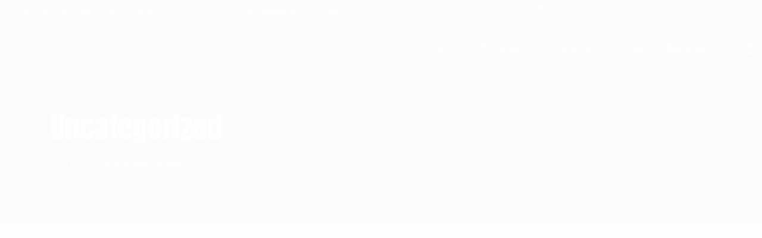

--- FILE ---
content_type: text/html; charset=UTF-8
request_url: https://cecventura.com/category/uncategorized/
body_size: 22884
content:
<!DOCTYPE html>
<html dir="ltr" lang="en-US"
	prefix="og: https://ogp.me/ns#"  class="no-js">
<head>
	<meta charset="UTF-8">
	<meta name="viewport" content="width=device-width, initial-scale=1, shrink-to-fit=no">
	<link rel="profile" href="//gmpg.org/xfn/11">
	<title>Uncategorized - Clark Engineering Construction, Inc</title>

		<!-- All in One SEO 4.2.8 - aioseo.com -->
		<meta name="robots" content="max-image-preview:large" />
		<link rel="canonical" href="https://cecventura.com/category/uncategorized/" />
		<meta name="generator" content="All in One SEO (AIOSEO) 4.2.8 " />
		<script type="application/ld+json" class="aioseo-schema">
			{"@context":"https:\/\/schema.org","@graph":[{"@type":"BreadcrumbList","@id":"https:\/\/cecventura.com\/category\/uncategorized\/#breadcrumblist","itemListElement":[{"@type":"ListItem","@id":"https:\/\/cecventura.com\/#listItem","position":1,"item":{"@type":"WebPage","@id":"https:\/\/cecventura.com\/","name":"Home","description":"Fabrication Shop fabricated, Field fabricated and Offshore. Coatings Conventional, Powdercoat, Ceramics, & Specialty Coatings Access Suspended, Supported Full service scaffolding and inspection. Installations Industry leading turnkey field services Maintenance Dedicated onsite maintenance planning and execution. Specialty Custom and One-of-a-kind solutions. founder Gerald Evans Cofounder Since 1999, Weldo has been servicing all of San Diego. Our","url":"https:\/\/cecventura.com\/"},"nextItem":"https:\/\/cecventura.com\/category\/uncategorized\/#listItem"},{"@type":"ListItem","@id":"https:\/\/cecventura.com\/category\/uncategorized\/#listItem","position":2,"item":{"@type":"WebPage","@id":"https:\/\/cecventura.com\/category\/uncategorized\/","name":"Uncategorized","url":"https:\/\/cecventura.com\/category\/uncategorized\/"},"previousItem":"https:\/\/cecventura.com\/#listItem"}]},{"@type":"CollectionPage","@id":"https:\/\/cecventura.com\/category\/uncategorized\/#collectionpage","url":"https:\/\/cecventura.com\/category\/uncategorized\/","name":"Uncategorized - Clark Engineering Construction, Inc","inLanguage":"en-US","isPartOf":{"@id":"https:\/\/cecventura.com\/#website"},"breadcrumb":{"@id":"https:\/\/cecventura.com\/category\/uncategorized\/#breadcrumblist"}},{"@type":"Organization","@id":"https:\/\/cecventura.com\/#organization","name":"cecventura.com","url":"https:\/\/cecventura.com\/"},{"@type":"WebSite","@id":"https:\/\/cecventura.com\/#website","url":"https:\/\/cecventura.com\/","name":"Clark Engineering Construction, Inc","description":"Certified Welding Experts","inLanguage":"en-US","publisher":{"@id":"https:\/\/cecventura.com\/#organization"}}]}
		</script>
		<!-- All in One SEO -->

<link rel='dns-prefetch' href='//fonts.googleapis.com' />
<link rel='dns-prefetch' href='//s.w.org' />
<link rel="alternate" type="application/rss+xml" title="Clark Engineering Construction, Inc &raquo; Feed" href="https://cecventura.com/feed/" />
<link rel="alternate" type="application/rss+xml" title="Clark Engineering Construction, Inc &raquo; Comments Feed" href="https://cecventura.com/comments/feed/" />
<link rel="alternate" type="application/rss+xml" title="Clark Engineering Construction, Inc &raquo; Uncategorized Category Feed" href="https://cecventura.com/category/uncategorized/feed/" />
		<!-- This site uses the Google Analytics by MonsterInsights plugin v9.11.1 - Using Analytics tracking - https://www.monsterinsights.com/ -->
							<script src="//www.googletagmanager.com/gtag/js?id=G-HB5W82L0DV"  data-cfasync="false" data-wpfc-render="false" async></script>
			<script data-cfasync="false" data-wpfc-render="false">
				var mi_version = '9.11.1';
				var mi_track_user = true;
				var mi_no_track_reason = '';
								var MonsterInsightsDefaultLocations = {"page_location":"https:\/\/cecventura.com\/category\/uncategorized\/"};
								if ( typeof MonsterInsightsPrivacyGuardFilter === 'function' ) {
					var MonsterInsightsLocations = (typeof MonsterInsightsExcludeQuery === 'object') ? MonsterInsightsPrivacyGuardFilter( MonsterInsightsExcludeQuery ) : MonsterInsightsPrivacyGuardFilter( MonsterInsightsDefaultLocations );
				} else {
					var MonsterInsightsLocations = (typeof MonsterInsightsExcludeQuery === 'object') ? MonsterInsightsExcludeQuery : MonsterInsightsDefaultLocations;
				}

								var disableStrs = [
										'ga-disable-G-HB5W82L0DV',
									];

				/* Function to detect opted out users */
				function __gtagTrackerIsOptedOut() {
					for (var index = 0; index < disableStrs.length; index++) {
						if (document.cookie.indexOf(disableStrs[index] + '=true') > -1) {
							return true;
						}
					}

					return false;
				}

				/* Disable tracking if the opt-out cookie exists. */
				if (__gtagTrackerIsOptedOut()) {
					for (var index = 0; index < disableStrs.length; index++) {
						window[disableStrs[index]] = true;
					}
				}

				/* Opt-out function */
				function __gtagTrackerOptout() {
					for (var index = 0; index < disableStrs.length; index++) {
						document.cookie = disableStrs[index] + '=true; expires=Thu, 31 Dec 2099 23:59:59 UTC; path=/';
						window[disableStrs[index]] = true;
					}
				}

				if ('undefined' === typeof gaOptout) {
					function gaOptout() {
						__gtagTrackerOptout();
					}
				}
								window.dataLayer = window.dataLayer || [];

				window.MonsterInsightsDualTracker = {
					helpers: {},
					trackers: {},
				};
				if (mi_track_user) {
					function __gtagDataLayer() {
						dataLayer.push(arguments);
					}

					function __gtagTracker(type, name, parameters) {
						if (!parameters) {
							parameters = {};
						}

						if (parameters.send_to) {
							__gtagDataLayer.apply(null, arguments);
							return;
						}

						if (type === 'event') {
														parameters.send_to = monsterinsights_frontend.v4_id;
							var hookName = name;
							if (typeof parameters['event_category'] !== 'undefined') {
								hookName = parameters['event_category'] + ':' + name;
							}

							if (typeof MonsterInsightsDualTracker.trackers[hookName] !== 'undefined') {
								MonsterInsightsDualTracker.trackers[hookName](parameters);
							} else {
								__gtagDataLayer('event', name, parameters);
							}
							
						} else {
							__gtagDataLayer.apply(null, arguments);
						}
					}

					__gtagTracker('js', new Date());
					__gtagTracker('set', {
						'developer_id.dZGIzZG': true,
											});
					if ( MonsterInsightsLocations.page_location ) {
						__gtagTracker('set', MonsterInsightsLocations);
					}
										__gtagTracker('config', 'G-HB5W82L0DV', {"forceSSL":"true","link_attribution":"true"} );
										window.gtag = __gtagTracker;										(function () {
						/* https://developers.google.com/analytics/devguides/collection/analyticsjs/ */
						/* ga and __gaTracker compatibility shim. */
						var noopfn = function () {
							return null;
						};
						var newtracker = function () {
							return new Tracker();
						};
						var Tracker = function () {
							return null;
						};
						var p = Tracker.prototype;
						p.get = noopfn;
						p.set = noopfn;
						p.send = function () {
							var args = Array.prototype.slice.call(arguments);
							args.unshift('send');
							__gaTracker.apply(null, args);
						};
						var __gaTracker = function () {
							var len = arguments.length;
							if (len === 0) {
								return;
							}
							var f = arguments[len - 1];
							if (typeof f !== 'object' || f === null || typeof f.hitCallback !== 'function') {
								if ('send' === arguments[0]) {
									var hitConverted, hitObject = false, action;
									if ('event' === arguments[1]) {
										if ('undefined' !== typeof arguments[3]) {
											hitObject = {
												'eventAction': arguments[3],
												'eventCategory': arguments[2],
												'eventLabel': arguments[4],
												'value': arguments[5] ? arguments[5] : 1,
											}
										}
									}
									if ('pageview' === arguments[1]) {
										if ('undefined' !== typeof arguments[2]) {
											hitObject = {
												'eventAction': 'page_view',
												'page_path': arguments[2],
											}
										}
									}
									if (typeof arguments[2] === 'object') {
										hitObject = arguments[2];
									}
									if (typeof arguments[5] === 'object') {
										Object.assign(hitObject, arguments[5]);
									}
									if ('undefined' !== typeof arguments[1].hitType) {
										hitObject = arguments[1];
										if ('pageview' === hitObject.hitType) {
											hitObject.eventAction = 'page_view';
										}
									}
									if (hitObject) {
										action = 'timing' === arguments[1].hitType ? 'timing_complete' : hitObject.eventAction;
										hitConverted = mapArgs(hitObject);
										__gtagTracker('event', action, hitConverted);
									}
								}
								return;
							}

							function mapArgs(args) {
								var arg, hit = {};
								var gaMap = {
									'eventCategory': 'event_category',
									'eventAction': 'event_action',
									'eventLabel': 'event_label',
									'eventValue': 'event_value',
									'nonInteraction': 'non_interaction',
									'timingCategory': 'event_category',
									'timingVar': 'name',
									'timingValue': 'value',
									'timingLabel': 'event_label',
									'page': 'page_path',
									'location': 'page_location',
									'title': 'page_title',
									'referrer' : 'page_referrer',
								};
								for (arg in args) {
																		if (!(!args.hasOwnProperty(arg) || !gaMap.hasOwnProperty(arg))) {
										hit[gaMap[arg]] = args[arg];
									} else {
										hit[arg] = args[arg];
									}
								}
								return hit;
							}

							try {
								f.hitCallback();
							} catch (ex) {
							}
						};
						__gaTracker.create = newtracker;
						__gaTracker.getByName = newtracker;
						__gaTracker.getAll = function () {
							return [];
						};
						__gaTracker.remove = noopfn;
						__gaTracker.loaded = true;
						window['__gaTracker'] = __gaTracker;
					})();
									} else {
										console.log("");
					(function () {
						function __gtagTracker() {
							return null;
						}

						window['__gtagTracker'] = __gtagTracker;
						window['gtag'] = __gtagTracker;
					})();
									}
			</script>
							<!-- / Google Analytics by MonsterInsights -->
		<script>
window._wpemojiSettings = {"baseUrl":"https:\/\/s.w.org\/images\/core\/emoji\/14.0.0\/72x72\/","ext":".png","svgUrl":"https:\/\/s.w.org\/images\/core\/emoji\/14.0.0\/svg\/","svgExt":".svg","source":{"concatemoji":"https:\/\/cecventura.com\/wp-includes\/js\/wp-emoji-release.min.js?ver=6.0.11"}};
/*! This file is auto-generated */
!function(e,a,t){var n,r,o,i=a.createElement("canvas"),p=i.getContext&&i.getContext("2d");function s(e,t){var a=String.fromCharCode,e=(p.clearRect(0,0,i.width,i.height),p.fillText(a.apply(this,e),0,0),i.toDataURL());return p.clearRect(0,0,i.width,i.height),p.fillText(a.apply(this,t),0,0),e===i.toDataURL()}function c(e){var t=a.createElement("script");t.src=e,t.defer=t.type="text/javascript",a.getElementsByTagName("head")[0].appendChild(t)}for(o=Array("flag","emoji"),t.supports={everything:!0,everythingExceptFlag:!0},r=0;r<o.length;r++)t.supports[o[r]]=function(e){if(!p||!p.fillText)return!1;switch(p.textBaseline="top",p.font="600 32px Arial",e){case"flag":return s([127987,65039,8205,9895,65039],[127987,65039,8203,9895,65039])?!1:!s([55356,56826,55356,56819],[55356,56826,8203,55356,56819])&&!s([55356,57332,56128,56423,56128,56418,56128,56421,56128,56430,56128,56423,56128,56447],[55356,57332,8203,56128,56423,8203,56128,56418,8203,56128,56421,8203,56128,56430,8203,56128,56423,8203,56128,56447]);case"emoji":return!s([129777,127995,8205,129778,127999],[129777,127995,8203,129778,127999])}return!1}(o[r]),t.supports.everything=t.supports.everything&&t.supports[o[r]],"flag"!==o[r]&&(t.supports.everythingExceptFlag=t.supports.everythingExceptFlag&&t.supports[o[r]]);t.supports.everythingExceptFlag=t.supports.everythingExceptFlag&&!t.supports.flag,t.DOMReady=!1,t.readyCallback=function(){t.DOMReady=!0},t.supports.everything||(n=function(){t.readyCallback()},a.addEventListener?(a.addEventListener("DOMContentLoaded",n,!1),e.addEventListener("load",n,!1)):(e.attachEvent("onload",n),a.attachEvent("onreadystatechange",function(){"complete"===a.readyState&&t.readyCallback()})),(e=t.source||{}).concatemoji?c(e.concatemoji):e.wpemoji&&e.twemoji&&(c(e.twemoji),c(e.wpemoji)))}(window,document,window._wpemojiSettings);
</script>
<style>
img.wp-smiley,
img.emoji {
	display: inline !important;
	border: none !important;
	box-shadow: none !important;
	height: 1em !important;
	width: 1em !important;
	margin: 0 0.07em !important;
	vertical-align: -0.1em !important;
	background: none !important;
	padding: 0 !important;
}
</style>
	<link rel='stylesheet' id='litespeed-cache-dummy-css'  href='https://cecventura.com/wp-content/plugins/litespeed-cache/assets/css/litespeed-dummy.css?ver=6.0.11' media='all' />
<link rel='stylesheet' id='sweetalert2-css'  href='https://cecventura.com/wp-content/plugins/user-registration/assets/css/sweetalert2/sweetalert2.min.css?ver=10.16.7' media='all' />
<link rel='stylesheet' id='user-registration-general-css'  href='https://cecventura.com/wp-content/plugins/user-registration/assets/css/user-registration.css?ver=2.3.0' media='all' />
<link rel='stylesheet' id='user-registration-smallscreen-css'  href='https://cecventura.com/wp-content/plugins/user-registration/assets/css/user-registration-smallscreen.css?ver=2.3.0' media='only screen and (max-width: 768px)' />
<link rel='stylesheet' id='user-registration-my-account-layout-css'  href='https://cecventura.com/wp-content/plugins/user-registration/assets/css/my-account-layout.css?ver=2.3.0' media='all' />
<link rel='stylesheet' id='dashicons-css'  href='https://cecventura.com/wp-includes/css/dashicons.min.css?ver=6.0.11' media='all' />
<link rel='stylesheet' id='wp-block-library-css'  href='https://cecventura.com/wp-includes/css/dist/block-library/style.min.css?ver=6.0.11' media='all' />
<style id='wp-block-library-theme-inline-css'>
.wp-block-audio figcaption{color:#555;font-size:13px;text-align:center}.is-dark-theme .wp-block-audio figcaption{color:hsla(0,0%,100%,.65)}.wp-block-code{border:1px solid #ccc;border-radius:4px;font-family:Menlo,Consolas,monaco,monospace;padding:.8em 1em}.wp-block-embed figcaption{color:#555;font-size:13px;text-align:center}.is-dark-theme .wp-block-embed figcaption{color:hsla(0,0%,100%,.65)}.blocks-gallery-caption{color:#555;font-size:13px;text-align:center}.is-dark-theme .blocks-gallery-caption{color:hsla(0,0%,100%,.65)}.wp-block-image figcaption{color:#555;font-size:13px;text-align:center}.is-dark-theme .wp-block-image figcaption{color:hsla(0,0%,100%,.65)}.wp-block-pullquote{border-top:4px solid;border-bottom:4px solid;margin-bottom:1.75em;color:currentColor}.wp-block-pullquote__citation,.wp-block-pullquote cite,.wp-block-pullquote footer{color:currentColor;text-transform:uppercase;font-size:.8125em;font-style:normal}.wp-block-quote{border-left:.25em solid;margin:0 0 1.75em;padding-left:1em}.wp-block-quote cite,.wp-block-quote footer{color:currentColor;font-size:.8125em;position:relative;font-style:normal}.wp-block-quote.has-text-align-right{border-left:none;border-right:.25em solid;padding-left:0;padding-right:1em}.wp-block-quote.has-text-align-center{border:none;padding-left:0}.wp-block-quote.is-large,.wp-block-quote.is-style-large,.wp-block-quote.is-style-plain{border:none}.wp-block-search .wp-block-search__label{font-weight:700}:where(.wp-block-group.has-background){padding:1.25em 2.375em}.wp-block-separator.has-css-opacity{opacity:.4}.wp-block-separator{border:none;border-bottom:2px solid;margin-left:auto;margin-right:auto}.wp-block-separator.has-alpha-channel-opacity{opacity:1}.wp-block-separator:not(.is-style-wide):not(.is-style-dots){width:100px}.wp-block-separator.has-background:not(.is-style-dots){border-bottom:none;height:1px}.wp-block-separator.has-background:not(.is-style-wide):not(.is-style-dots){height:2px}.wp-block-table thead{border-bottom:3px solid}.wp-block-table tfoot{border-top:3px solid}.wp-block-table td,.wp-block-table th{padding:.5em;border:1px solid;word-break:normal}.wp-block-table figcaption{color:#555;font-size:13px;text-align:center}.is-dark-theme .wp-block-table figcaption{color:hsla(0,0%,100%,.65)}.wp-block-video figcaption{color:#555;font-size:13px;text-align:center}.is-dark-theme .wp-block-video figcaption{color:hsla(0,0%,100%,.65)}.wp-block-template-part.has-background{padding:1.25em 2.375em;margin-top:0;margin-bottom:0}
</style>
<link rel='stylesheet' id='wc-blocks-vendors-style-css'  href='https://cecventura.com/wp-content/plugins/woocommerce/packages/woocommerce-blocks/build/wc-blocks-vendors-style.css?ver=8.9.2' media='all' />
<link rel='stylesheet' id='wc-blocks-style-css'  href='https://cecventura.com/wp-content/plugins/woocommerce/packages/woocommerce-blocks/build/wc-blocks-style.css?ver=8.9.2' media='all' />
<style id='global-styles-inline-css'>
body{--wp--preset--color--black: #000000;--wp--preset--color--cyan-bluish-gray: #abb8c3;--wp--preset--color--white: #ffffff;--wp--preset--color--pale-pink: #f78da7;--wp--preset--color--vivid-red: #cf2e2e;--wp--preset--color--luminous-vivid-orange: #ff6900;--wp--preset--color--luminous-vivid-amber: #fcb900;--wp--preset--color--light-green-cyan: #7bdcb5;--wp--preset--color--vivid-green-cyan: #00d084;--wp--preset--color--pale-cyan-blue: #8ed1fc;--wp--preset--color--vivid-cyan-blue: #0693e3;--wp--preset--color--vivid-purple: #9b51e0;--wp--preset--gradient--vivid-cyan-blue-to-vivid-purple: linear-gradient(135deg,rgba(6,147,227,1) 0%,rgb(155,81,224) 100%);--wp--preset--gradient--light-green-cyan-to-vivid-green-cyan: linear-gradient(135deg,rgb(122,220,180) 0%,rgb(0,208,130) 100%);--wp--preset--gradient--luminous-vivid-amber-to-luminous-vivid-orange: linear-gradient(135deg,rgba(252,185,0,1) 0%,rgba(255,105,0,1) 100%);--wp--preset--gradient--luminous-vivid-orange-to-vivid-red: linear-gradient(135deg,rgba(255,105,0,1) 0%,rgb(207,46,46) 100%);--wp--preset--gradient--very-light-gray-to-cyan-bluish-gray: linear-gradient(135deg,rgb(238,238,238) 0%,rgb(169,184,195) 100%);--wp--preset--gradient--cool-to-warm-spectrum: linear-gradient(135deg,rgb(74,234,220) 0%,rgb(151,120,209) 20%,rgb(207,42,186) 40%,rgb(238,44,130) 60%,rgb(251,105,98) 80%,rgb(254,248,76) 100%);--wp--preset--gradient--blush-light-purple: linear-gradient(135deg,rgb(255,206,236) 0%,rgb(152,150,240) 100%);--wp--preset--gradient--blush-bordeaux: linear-gradient(135deg,rgb(254,205,165) 0%,rgb(254,45,45) 50%,rgb(107,0,62) 100%);--wp--preset--gradient--luminous-dusk: linear-gradient(135deg,rgb(255,203,112) 0%,rgb(199,81,192) 50%,rgb(65,88,208) 100%);--wp--preset--gradient--pale-ocean: linear-gradient(135deg,rgb(255,245,203) 0%,rgb(182,227,212) 50%,rgb(51,167,181) 100%);--wp--preset--gradient--electric-grass: linear-gradient(135deg,rgb(202,248,128) 0%,rgb(113,206,126) 100%);--wp--preset--gradient--midnight: linear-gradient(135deg,rgb(2,3,129) 0%,rgb(40,116,252) 100%);--wp--preset--duotone--dark-grayscale: url('#wp-duotone-dark-grayscale');--wp--preset--duotone--grayscale: url('#wp-duotone-grayscale');--wp--preset--duotone--purple-yellow: url('#wp-duotone-purple-yellow');--wp--preset--duotone--blue-red: url('#wp-duotone-blue-red');--wp--preset--duotone--midnight: url('#wp-duotone-midnight');--wp--preset--duotone--magenta-yellow: url('#wp-duotone-magenta-yellow');--wp--preset--duotone--purple-green: url('#wp-duotone-purple-green');--wp--preset--duotone--blue-orange: url('#wp-duotone-blue-orange');--wp--preset--font-size--small: 13px;--wp--preset--font-size--medium: 20px;--wp--preset--font-size--large: 36px;--wp--preset--font-size--x-large: 42px;}.has-black-color{color: var(--wp--preset--color--black) !important;}.has-cyan-bluish-gray-color{color: var(--wp--preset--color--cyan-bluish-gray) !important;}.has-white-color{color: var(--wp--preset--color--white) !important;}.has-pale-pink-color{color: var(--wp--preset--color--pale-pink) !important;}.has-vivid-red-color{color: var(--wp--preset--color--vivid-red) !important;}.has-luminous-vivid-orange-color{color: var(--wp--preset--color--luminous-vivid-orange) !important;}.has-luminous-vivid-amber-color{color: var(--wp--preset--color--luminous-vivid-amber) !important;}.has-light-green-cyan-color{color: var(--wp--preset--color--light-green-cyan) !important;}.has-vivid-green-cyan-color{color: var(--wp--preset--color--vivid-green-cyan) !important;}.has-pale-cyan-blue-color{color: var(--wp--preset--color--pale-cyan-blue) !important;}.has-vivid-cyan-blue-color{color: var(--wp--preset--color--vivid-cyan-blue) !important;}.has-vivid-purple-color{color: var(--wp--preset--color--vivid-purple) !important;}.has-black-background-color{background-color: var(--wp--preset--color--black) !important;}.has-cyan-bluish-gray-background-color{background-color: var(--wp--preset--color--cyan-bluish-gray) !important;}.has-white-background-color{background-color: var(--wp--preset--color--white) !important;}.has-pale-pink-background-color{background-color: var(--wp--preset--color--pale-pink) !important;}.has-vivid-red-background-color{background-color: var(--wp--preset--color--vivid-red) !important;}.has-luminous-vivid-orange-background-color{background-color: var(--wp--preset--color--luminous-vivid-orange) !important;}.has-luminous-vivid-amber-background-color{background-color: var(--wp--preset--color--luminous-vivid-amber) !important;}.has-light-green-cyan-background-color{background-color: var(--wp--preset--color--light-green-cyan) !important;}.has-vivid-green-cyan-background-color{background-color: var(--wp--preset--color--vivid-green-cyan) !important;}.has-pale-cyan-blue-background-color{background-color: var(--wp--preset--color--pale-cyan-blue) !important;}.has-vivid-cyan-blue-background-color{background-color: var(--wp--preset--color--vivid-cyan-blue) !important;}.has-vivid-purple-background-color{background-color: var(--wp--preset--color--vivid-purple) !important;}.has-black-border-color{border-color: var(--wp--preset--color--black) !important;}.has-cyan-bluish-gray-border-color{border-color: var(--wp--preset--color--cyan-bluish-gray) !important;}.has-white-border-color{border-color: var(--wp--preset--color--white) !important;}.has-pale-pink-border-color{border-color: var(--wp--preset--color--pale-pink) !important;}.has-vivid-red-border-color{border-color: var(--wp--preset--color--vivid-red) !important;}.has-luminous-vivid-orange-border-color{border-color: var(--wp--preset--color--luminous-vivid-orange) !important;}.has-luminous-vivid-amber-border-color{border-color: var(--wp--preset--color--luminous-vivid-amber) !important;}.has-light-green-cyan-border-color{border-color: var(--wp--preset--color--light-green-cyan) !important;}.has-vivid-green-cyan-border-color{border-color: var(--wp--preset--color--vivid-green-cyan) !important;}.has-pale-cyan-blue-border-color{border-color: var(--wp--preset--color--pale-cyan-blue) !important;}.has-vivid-cyan-blue-border-color{border-color: var(--wp--preset--color--vivid-cyan-blue) !important;}.has-vivid-purple-border-color{border-color: var(--wp--preset--color--vivid-purple) !important;}.has-vivid-cyan-blue-to-vivid-purple-gradient-background{background: var(--wp--preset--gradient--vivid-cyan-blue-to-vivid-purple) !important;}.has-light-green-cyan-to-vivid-green-cyan-gradient-background{background: var(--wp--preset--gradient--light-green-cyan-to-vivid-green-cyan) !important;}.has-luminous-vivid-amber-to-luminous-vivid-orange-gradient-background{background: var(--wp--preset--gradient--luminous-vivid-amber-to-luminous-vivid-orange) !important;}.has-luminous-vivid-orange-to-vivid-red-gradient-background{background: var(--wp--preset--gradient--luminous-vivid-orange-to-vivid-red) !important;}.has-very-light-gray-to-cyan-bluish-gray-gradient-background{background: var(--wp--preset--gradient--very-light-gray-to-cyan-bluish-gray) !important;}.has-cool-to-warm-spectrum-gradient-background{background: var(--wp--preset--gradient--cool-to-warm-spectrum) !important;}.has-blush-light-purple-gradient-background{background: var(--wp--preset--gradient--blush-light-purple) !important;}.has-blush-bordeaux-gradient-background{background: var(--wp--preset--gradient--blush-bordeaux) !important;}.has-luminous-dusk-gradient-background{background: var(--wp--preset--gradient--luminous-dusk) !important;}.has-pale-ocean-gradient-background{background: var(--wp--preset--gradient--pale-ocean) !important;}.has-electric-grass-gradient-background{background: var(--wp--preset--gradient--electric-grass) !important;}.has-midnight-gradient-background{background: var(--wp--preset--gradient--midnight) !important;}.has-small-font-size{font-size: var(--wp--preset--font-size--small) !important;}.has-medium-font-size{font-size: var(--wp--preset--font-size--medium) !important;}.has-large-font-size{font-size: var(--wp--preset--font-size--large) !important;}.has-x-large-font-size{font-size: var(--wp--preset--font-size--x-large) !important;}
</style>
<link rel='stylesheet' id='booked-icons-css'  href='https://cecventura.com/wp-content/plugins/booked/assets/css/icons.css?ver=2.9.1' media='all' />
<link rel='stylesheet' id='booked-tooltipster-css'  href='https://cecventura.com/wp-content/plugins/booked/assets/js/tooltipster/css/tooltipster.css?ver=3.3.0' media='all' />
<link rel='stylesheet' id='booked-tooltipster-theme-css'  href='https://cecventura.com/wp-content/plugins/booked/assets/js/tooltipster/css/themes/tooltipster-light.css?ver=3.3.0' media='all' />
<link rel='stylesheet' id='booked-animations-css'  href='https://cecventura.com/wp-content/plugins/booked/assets/css/animations.css?ver=2.9.1' media='all' />
<link rel='stylesheet' id='contact-form-7-css'  href='https://cecventura.com/wp-content/plugins/contact-form-7/includes/css/styles.css?ver=5.7.2' media='all' />
<style id='woocommerce-inline-inline-css'>
.woocommerce form .form-row .required { visibility: visible; }
</style>
<link rel='stylesheet' id='ppress-frontend-css'  href='https://cecventura.com/wp-content/plugins/wp-user-avatar/assets/css/frontend.min.css?ver=4.5.2' media='all' />
<link rel='stylesheet' id='ppress-flatpickr-css'  href='https://cecventura.com/wp-content/plugins/wp-user-avatar/assets/flatpickr/flatpickr.min.css?ver=4.5.2' media='all' />
<link rel='stylesheet' id='ppress-select2-css'  href='https://cecventura.com/wp-content/plugins/wp-user-avatar/assets/select2/select2.min.css?ver=6.0.11' media='all' />
<link rel='stylesheet' id='font-awesome-css'  href='https://cecventura.com/wp-content/themes/weldo/css/font-awesome.css?ver=1.1.0' media='all' />
<link rel='stylesheet' id='flaticon-css'  href='https://cecventura.com/wp-content/themes/weldo/css/flaticon.css?ver=1.1.0' media='all' />
<link rel='stylesheet' id='icomoon-css'  href='https://cecventura.com/wp-content/themes/weldo/css/icomoon.css?ver=1.1.0' media='all' />
<link rel='stylesheet' id='weldo-google-font-css'  href='//fonts.googleapis.com/css?family=Anton%3A400%7CRoboto%3A100%2C300%2C400%2C500%2C700%2C900&#038;subset=latin%2Clatin-ext&#038;ver=1.1.0' media='all' />
<link rel='stylesheet' id='weldo-woo-css'  href='https://cecventura.com/wp-content/themes/weldo/css/shop.css?ver=1.1.0' media='all' />
<link rel='stylesheet' id='weldo-booked-css'  href='https://cecventura.com/wp-content/themes/weldo/css/booked.css?ver=1.1.0' media='all' />
<link rel='stylesheet' id='bootstrap-css'  href='https://cecventura.com/wp-content/themes/weldo/css/bootstrap.min.css?ver=1.1.0' media='all' />
<link rel='stylesheet' id='weldo-animations-css'  href='https://cecventura.com/wp-content/themes/weldo/css/animations.css?ver=1.1.0' media='all' />
<link rel='stylesheet' id='weldo-main-css'  href='https://cecventura.com/wp-content/themes/weldo/css/main.css?ver=1.1.0' media='all' />
<style id='weldo-main-inline-css'>
:root{--colorMain:#f6b101;--colorMain2:#f23e14;--darkgreyColor:#23222d;--darkColor:#303849;--darkBlueColor:#1a202e;--greyColor:#f7f8f8;--fontColor:#303849;--fontColorDarker7:#222733;--fontColorDarker10:#1c202a;--greyColorDarker6:#e7eaea;--colorMainLighten10:#fec32c;--colorMainRgba1:rgba(246, 177, 1, 1);--colorMainRgba06:rgba(246, 177, 1, 0.6);--colorMain2Rgba1:rgba(246, 177, 1, 1);--fontColorRgba02:rgba(48, 56, 73, 0.2);--fontColorRgba04:rgba(48, 56, 73, 0.4);--darkgreyColorRgba01:rgba(35, 34, 45, 0.1);--darkgreyColorRgba02:rgba(35, 34, 45, 0.2);--darkgreyColorRgba006:rgba(35, 34, 45, 0.06);--darkgreyColorRgba019:rgba(35, 34, 45, 0.19);--darkgreyColorRgba07:rgba(35, 34, 45, 0.7);--darkgreyColorRgba08:rgba(35, 34, 45, 0.8);--darkColorRgba01:rgba(48, 56, 73, 0.1);--darkColorRgba02:rgba(48, 56, 73, 0.2);--darkColorRgba09:rgba(48, 56, 73, 0.9);}
/* Customizer options */  span.taxonomy-name-title { display: none; }
</style>
<link rel='stylesheet' id='weldo-style-css'  href='https://cecventura.com/wp-content/themes/weldo/style.css?ver=1.1.0' media='all' />
<script src='https://cecventura.com/wp-includes/js/jquery/jquery.min.js?ver=3.6.0' id='jquery-core-js'></script>
<script src='https://cecventura.com/wp-includes/js/jquery/jquery-migrate.min.js?ver=3.3.2' id='jquery-migrate-js'></script>
<script src='https://cecventura.com/wp-content/plugins/google-analytics-for-wordpress/assets/js/frontend-gtag.min.js?ver=9.11.1' id='monsterinsights-frontend-script-js'></script>
<script data-cfasync="false" data-wpfc-render="false" id='monsterinsights-frontend-script-js-extra'>var monsterinsights_frontend = {"js_events_tracking":"true","download_extensions":"doc,pdf,ppt,zip,xls,docx,pptx,xlsx","inbound_paths":"[{\"path\":\"\\\/go\\\/\",\"label\":\"affiliate\"},{\"path\":\"\\\/recommend\\\/\",\"label\":\"affiliate\"}]","home_url":"https:\/\/cecventura.com","hash_tracking":"false","v4_id":"G-HB5W82L0DV"};</script>
<script id='snazzymaps-js-js-extra'>
var SnazzyDataForSnazzyMaps = [];
SnazzyDataForSnazzyMaps={"id":25,"name":"Blue water","description":"A simple map with blue water and roads\/landscape in grayscale. ","url":"https:\/\/snazzymaps.com\/style\/25\/blue-water","imageUrl":"https:\/\/snazzy-maps-cdn.azureedge.net\/assets\/25-blue-water.png?v=20170626083602","json":"[{\"featureType\":\"administrative\",\"elementType\":\"labels.text.fill\",\"stylers\":[{\"color\":\"#444444\"}]},{\"featureType\":\"landscape\",\"elementType\":\"all\",\"stylers\":[{\"color\":\"#f2f2f2\"}]},{\"featureType\":\"poi\",\"elementType\":\"all\",\"stylers\":[{\"visibility\":\"off\"}]},{\"featureType\":\"road\",\"elementType\":\"all\",\"stylers\":[{\"saturation\":-100},{\"lightness\":45}]},{\"featureType\":\"road.highway\",\"elementType\":\"all\",\"stylers\":[{\"visibility\":\"simplified\"}]},{\"featureType\":\"road.arterial\",\"elementType\":\"labels.icon\",\"stylers\":[{\"visibility\":\"off\"}]},{\"featureType\":\"transit\",\"elementType\":\"all\",\"stylers\":[{\"visibility\":\"off\"}]},{\"featureType\":\"water\",\"elementType\":\"all\",\"stylers\":[{\"color\":\"#46bcec\"},{\"visibility\":\"on\"}]}]","views":510516,"favorites":1900,"createdBy":{"name":"Xavier","url":"https:\/\/www.xavierfoucrier.fr"},"createdOn":"2013-11-05T16:09:45.02","tags":["light","simple"],"colors":["blue","gray"]};
</script>
<script src='https://cecventura.com/wp-content/plugins/snazzy-maps/snazzymaps.js?ver=1.4.0' id='snazzymaps-js-js'></script>
<script src='https://cecventura.com/wp-content/plugins/wp-user-avatar/assets/flatpickr/flatpickr.min.js?ver=4.5.2' id='ppress-flatpickr-js'></script>
<script src='https://cecventura.com/wp-content/plugins/wp-user-avatar/assets/select2/select2.min.js?ver=4.5.2' id='ppress-select2-js'></script>
<script src='https://cecventura.com/wp-content/themes/weldo/js/vendor/modernizr-custom.js?ver=3.6.0' id='weldo-modernizr-js'></script>
<link rel="EditURI" type="application/rsd+xml" title="RSD" href="https://cecventura.com/xmlrpc.php?rsd" />
<link rel="wlwmanifest" type="application/wlwmanifest+xml" href="https://cecventura.com/wp-includes/wlwmanifest.xml" /> 
<meta name="generator" content="WordPress 6.0.11" />
<meta name="generator" content="WooCommerce 7.2.2" />
	<noscript><style>.woocommerce-product-gallery{ opacity: 1 !important; }</style></noscript>
	<meta name="generator" content="Powered by Slider Revolution 6.6.4 - responsive, Mobile-Friendly Slider Plugin for WordPress with comfortable drag and drop interface." />
<link rel="icon" href="https://cecventura.com/wp-content/uploads/2022/09/cropped-512-32x32.jpg" sizes="32x32" />
<link rel="icon" href="https://cecventura.com/wp-content/uploads/2022/09/cropped-512-192x192.jpg" sizes="192x192" />
<link rel="apple-touch-icon" href="https://cecventura.com/wp-content/uploads/2022/09/cropped-512-180x180.jpg" />
<meta name="msapplication-TileImage" content="https://cecventura.com/wp-content/uploads/2022/09/cropped-512-270x270.jpg" />
<script>function setREVStartSize(e){
			//window.requestAnimationFrame(function() {
				window.RSIW = window.RSIW===undefined ? window.innerWidth : window.RSIW;
				window.RSIH = window.RSIH===undefined ? window.innerHeight : window.RSIH;
				try {
					var pw = document.getElementById(e.c).parentNode.offsetWidth,
						newh;
					pw = pw===0 || isNaN(pw) || (e.l=="fullwidth" || e.layout=="fullwidth") ? window.RSIW : pw;
					e.tabw = e.tabw===undefined ? 0 : parseInt(e.tabw);
					e.thumbw = e.thumbw===undefined ? 0 : parseInt(e.thumbw);
					e.tabh = e.tabh===undefined ? 0 : parseInt(e.tabh);
					e.thumbh = e.thumbh===undefined ? 0 : parseInt(e.thumbh);
					e.tabhide = e.tabhide===undefined ? 0 : parseInt(e.tabhide);
					e.thumbhide = e.thumbhide===undefined ? 0 : parseInt(e.thumbhide);
					e.mh = e.mh===undefined || e.mh=="" || e.mh==="auto" ? 0 : parseInt(e.mh,0);
					if(e.layout==="fullscreen" || e.l==="fullscreen")
						newh = Math.max(e.mh,window.RSIH);
					else{
						e.gw = Array.isArray(e.gw) ? e.gw : [e.gw];
						for (var i in e.rl) if (e.gw[i]===undefined || e.gw[i]===0) e.gw[i] = e.gw[i-1];
						e.gh = e.el===undefined || e.el==="" || (Array.isArray(e.el) && e.el.length==0)? e.gh : e.el;
						e.gh = Array.isArray(e.gh) ? e.gh : [e.gh];
						for (var i in e.rl) if (e.gh[i]===undefined || e.gh[i]===0) e.gh[i] = e.gh[i-1];
											
						var nl = new Array(e.rl.length),
							ix = 0,
							sl;
						e.tabw = e.tabhide>=pw ? 0 : e.tabw;
						e.thumbw = e.thumbhide>=pw ? 0 : e.thumbw;
						e.tabh = e.tabhide>=pw ? 0 : e.tabh;
						e.thumbh = e.thumbhide>=pw ? 0 : e.thumbh;
						for (var i in e.rl) nl[i] = e.rl[i]<window.RSIW ? 0 : e.rl[i];
						sl = nl[0];
						for (var i in nl) if (sl>nl[i] && nl[i]>0) { sl = nl[i]; ix=i;}
						var m = pw>(e.gw[ix]+e.tabw+e.thumbw) ? 1 : (pw-(e.tabw+e.thumbw)) / (e.gw[ix]);
						newh =  (e.gh[ix] * m) + (e.tabh + e.thumbh);
					}
					var el = document.getElementById(e.c);
					if (el!==null && el) el.style.height = newh+"px";
					el = document.getElementById(e.c+"_wrapper");
					if (el!==null && el) {
						el.style.height = newh+"px";
						el.style.display = "block";
					}
				} catch(e){
					console.log("Failure at Presize of Slider:" + e)
				}
			//});
		  };</script>
		<style id="wp-custom-css">
			@media (max-width: 767px) {
a.logo img {    
		max-height: 96px;
	}
}		</style>
		</head>
<body class="archive category category-uncategorized category-1 theme-weldo user-registration-page woocommerce-no-js masthead-fixed archive-list-view full-width">
<svg xmlns="http://www.w3.org/2000/svg" viewBox="0 0 0 0" width="0" height="0" focusable="false" role="none" style="visibility: hidden; position: absolute; left: -9999px; overflow: hidden;" ><defs><filter id="wp-duotone-dark-grayscale"><feColorMatrix color-interpolation-filters="sRGB" type="matrix" values=" .299 .587 .114 0 0 .299 .587 .114 0 0 .299 .587 .114 0 0 .299 .587 .114 0 0 " /><feComponentTransfer color-interpolation-filters="sRGB" ><feFuncR type="table" tableValues="0 0.49803921568627" /><feFuncG type="table" tableValues="0 0.49803921568627" /><feFuncB type="table" tableValues="0 0.49803921568627" /><feFuncA type="table" tableValues="1 1" /></feComponentTransfer><feComposite in2="SourceGraphic" operator="in" /></filter></defs></svg><svg xmlns="http://www.w3.org/2000/svg" viewBox="0 0 0 0" width="0" height="0" focusable="false" role="none" style="visibility: hidden; position: absolute; left: -9999px; overflow: hidden;" ><defs><filter id="wp-duotone-grayscale"><feColorMatrix color-interpolation-filters="sRGB" type="matrix" values=" .299 .587 .114 0 0 .299 .587 .114 0 0 .299 .587 .114 0 0 .299 .587 .114 0 0 " /><feComponentTransfer color-interpolation-filters="sRGB" ><feFuncR type="table" tableValues="0 1" /><feFuncG type="table" tableValues="0 1" /><feFuncB type="table" tableValues="0 1" /><feFuncA type="table" tableValues="1 1" /></feComponentTransfer><feComposite in2="SourceGraphic" operator="in" /></filter></defs></svg><svg xmlns="http://www.w3.org/2000/svg" viewBox="0 0 0 0" width="0" height="0" focusable="false" role="none" style="visibility: hidden; position: absolute; left: -9999px; overflow: hidden;" ><defs><filter id="wp-duotone-purple-yellow"><feColorMatrix color-interpolation-filters="sRGB" type="matrix" values=" .299 .587 .114 0 0 .299 .587 .114 0 0 .299 .587 .114 0 0 .299 .587 .114 0 0 " /><feComponentTransfer color-interpolation-filters="sRGB" ><feFuncR type="table" tableValues="0.54901960784314 0.98823529411765" /><feFuncG type="table" tableValues="0 1" /><feFuncB type="table" tableValues="0.71764705882353 0.25490196078431" /><feFuncA type="table" tableValues="1 1" /></feComponentTransfer><feComposite in2="SourceGraphic" operator="in" /></filter></defs></svg><svg xmlns="http://www.w3.org/2000/svg" viewBox="0 0 0 0" width="0" height="0" focusable="false" role="none" style="visibility: hidden; position: absolute; left: -9999px; overflow: hidden;" ><defs><filter id="wp-duotone-blue-red"><feColorMatrix color-interpolation-filters="sRGB" type="matrix" values=" .299 .587 .114 0 0 .299 .587 .114 0 0 .299 .587 .114 0 0 .299 .587 .114 0 0 " /><feComponentTransfer color-interpolation-filters="sRGB" ><feFuncR type="table" tableValues="0 1" /><feFuncG type="table" tableValues="0 0.27843137254902" /><feFuncB type="table" tableValues="0.5921568627451 0.27843137254902" /><feFuncA type="table" tableValues="1 1" /></feComponentTransfer><feComposite in2="SourceGraphic" operator="in" /></filter></defs></svg><svg xmlns="http://www.w3.org/2000/svg" viewBox="0 0 0 0" width="0" height="0" focusable="false" role="none" style="visibility: hidden; position: absolute; left: -9999px; overflow: hidden;" ><defs><filter id="wp-duotone-midnight"><feColorMatrix color-interpolation-filters="sRGB" type="matrix" values=" .299 .587 .114 0 0 .299 .587 .114 0 0 .299 .587 .114 0 0 .299 .587 .114 0 0 " /><feComponentTransfer color-interpolation-filters="sRGB" ><feFuncR type="table" tableValues="0 0" /><feFuncG type="table" tableValues="0 0.64705882352941" /><feFuncB type="table" tableValues="0 1" /><feFuncA type="table" tableValues="1 1" /></feComponentTransfer><feComposite in2="SourceGraphic" operator="in" /></filter></defs></svg><svg xmlns="http://www.w3.org/2000/svg" viewBox="0 0 0 0" width="0" height="0" focusable="false" role="none" style="visibility: hidden; position: absolute; left: -9999px; overflow: hidden;" ><defs><filter id="wp-duotone-magenta-yellow"><feColorMatrix color-interpolation-filters="sRGB" type="matrix" values=" .299 .587 .114 0 0 .299 .587 .114 0 0 .299 .587 .114 0 0 .299 .587 .114 0 0 " /><feComponentTransfer color-interpolation-filters="sRGB" ><feFuncR type="table" tableValues="0.78039215686275 1" /><feFuncG type="table" tableValues="0 0.94901960784314" /><feFuncB type="table" tableValues="0.35294117647059 0.47058823529412" /><feFuncA type="table" tableValues="1 1" /></feComponentTransfer><feComposite in2="SourceGraphic" operator="in" /></filter></defs></svg><svg xmlns="http://www.w3.org/2000/svg" viewBox="0 0 0 0" width="0" height="0" focusable="false" role="none" style="visibility: hidden; position: absolute; left: -9999px; overflow: hidden;" ><defs><filter id="wp-duotone-purple-green"><feColorMatrix color-interpolation-filters="sRGB" type="matrix" values=" .299 .587 .114 0 0 .299 .587 .114 0 0 .299 .587 .114 0 0 .299 .587 .114 0 0 " /><feComponentTransfer color-interpolation-filters="sRGB" ><feFuncR type="table" tableValues="0.65098039215686 0.40392156862745" /><feFuncG type="table" tableValues="0 1" /><feFuncB type="table" tableValues="0.44705882352941 0.4" /><feFuncA type="table" tableValues="1 1" /></feComponentTransfer><feComposite in2="SourceGraphic" operator="in" /></filter></defs></svg><svg xmlns="http://www.w3.org/2000/svg" viewBox="0 0 0 0" width="0" height="0" focusable="false" role="none" style="visibility: hidden; position: absolute; left: -9999px; overflow: hidden;" ><defs><filter id="wp-duotone-blue-orange"><feColorMatrix color-interpolation-filters="sRGB" type="matrix" values=" .299 .587 .114 0 0 .299 .587 .114 0 0 .299 .587 .114 0 0 .299 .587 .114 0 0 " /><feComponentTransfer color-interpolation-filters="sRGB" ><feFuncR type="table" tableValues="0.098039215686275 1" /><feFuncG type="table" tableValues="0 0.66274509803922" /><feFuncB type="table" tableValues="0.84705882352941 0.41960784313725" /><feFuncA type="table" tableValues="1 1" /></feComponentTransfer><feComposite in2="SourceGraphic" operator="in" /></filter></defs></svg>	<!-- page preloader -->
	<div class="preloader">
		<div class="preloader_image " style="background-image: url(//cecventura.com/wp-content/uploads/2020/03/white-matte.gif)"></div>
	</div>

<!-- search modal -->
<div class="modal fade modal-search" tabindex="-1" role="dialog" aria-labelledby="search_modal" id="search_modal">
	<div class="modal-dialog" role="document">
		<div class="modal-content">
			<button type="button" class="close" data-dismiss="modal">
				<span aria-hidden="true">×</span>
				<i class="ico ico-close"></i>
			</button>
			<div class="widget widget_search">
				
<form role="search" method="get" class="search-form" action="https://cecventura.com/">
	<div class="form-group">
		<label>
            <span class="screen-reader-text">Search for:</span>
			<input type="search" class="search-field form-control"
			       placeholder="Search"
			       value="" name="s"
			       title="Search for:"/>
		</label>
	</div>
	<button type="submit" class="search-submit">
		<span class="screen-reader-text">Search</span>
	</button>
</form>
			</div>
		</div>
	</div>
</div>

<div class="modal fade login-form" id="login-form">
	<div class="modal-dialog modal-dialog-centered text-center text-md-left">
		<div class="modal-content ls">
			<button type="button" class="close" data-dismiss="modal">
				<i class="ico ico-close"></i>
			</button>
			<div class="modal-body">
				<h4 class="modal-title text-center mb-25">Sign In</h4>
				<div id="user-registration" class="user-registration">


<div class="ur-frontend-form login " id="ur-frontend-form">

	<form class="user-registration-form user-registration-form-login login" method="post">

		<div class="ur-form-row">
			<div class="ur-form-grid">
				
				<p class="user-registration-form-row user-registration-form-row--wide form-row-wide">
					<label for="username">Name</label>
					<input type="text" class="form-control user-registration-Input user-registration-Input--text input-text" name="username" id="username" value="" />
				</p>
				<p class="user-registration-form-row user-registration-form-row--wide form-row-wide">
					<label for="password">Password</label>
					<span class="password-input-group">
						<input class="form-control user-registration-Input user-registration-Input--text input-text" type="password" name="password" id="password" />
												</span>
				</p>

				
            <div class="form-row rememberme-lostpassword-row">
						 						                        <p class="user-registration-LostPassword lost_password">
                           <a href="https://cecventura.com/lost-password/?page_id=874">Forgot Password?</a>
                       </p>
							                 </div>
								<div class="form-row submit-row">
					<input type="hidden" id="user-registration-login-nonce" name="user-registration-login-nonce" value="7527f8f908" /><input type="hidden" name="_wp_http_referer" value="/category/uncategorized/" />					<input type="submit" class="user-registration-Button button btn btn-small btn-wide btn-maincolor mb-1" name="login" value="Log in" />
					<input type="hidden" name="redirect" value="" />
					
									</div>
			</div>
		</div>
	</form>

</div>

</div>			</div>
						<div class="modal-image item-media cover-image d-none d-md-block">
				<img src="//cecventura.com/wp-content/uploads/2020/03/register-img.jpg" alt="">
			</div>
					</div>
	</div>
</div>

<!-- wrappers for visual page editor and boxed version of template -->
<div id="canvas" class=""
	>
	<div id="box_wrapper" class="">
		<!-- template sections -->
				<div class="header_absolute cover-background s-overlay ds ms"
					><!-- .header_absolute open -->
			<section class="page_topline with-cart topline-overflow-visible s-pb-10 s-pt-15 s-pb-xl-0 s-pt-xl-0  ds ms s-borderbottom  s-parallax s-overlay"
		style="background-image:url(http://cecventura.com/wp-content/uploads/2020/02/title-bg.jpg);">
	<div class="container-fluid">
		<div class="row align-items-center">
			<div class="col-6 text-md-left">
				<ul class="top-includes border-divided">
											<li class="icon-inline d-none d-md-inline-block">
							<div class="meta-address">
								<i class="color-main fs-14 ico ico-map-marker mr-2"></i>
								<span>230 Dove Ct. Santa Paula Ca, 93060</span>
							</div>
						</li>
											<li class="icon-inline meta-email">
							<a href="mailto:sales@cecventura.com">
								<i class="color-main fs-14 ico ico-envelope-alt mr-2"></i>
								<span>sales@cecventura.com</span>
							</a>
						</li>
									</ul>
			</div>
			<div class="col-6">
				<ul class="top-includes border-divided text-right">
											<li class="icon-inline d-block d-lg-inline-block ">
							<div class="meta-phone">
								<a href="callto:(805)-643-8119">
									<i class="ico ico-phone color-main fs-14 pr-2"></i>
									<span>(805) 643-8119</span>
								</a>
							</div>
						</li>
										<li class="d-none d-md-inline-block">
					   <span class="social-icons">
				<a href="https://facebook.com/"
			   class="fa fa-facebook "></a>
					<a href="https://twitter.com/"
			   class="fa fa-twitter "></a>
					<a href="https://www.linkedin.com/"
			   class="fa fa-linkedin "></a>
					<a href="https://instagram.com/"
			   class="fa fa-instagram "></a>
					<a href="https://youtube.com/"
			   class="fa fa-youtube-play "></a>
		</span>
					</li>
				</ul>

			</div>
		</div>
	</div>
</section><!-- .page_topline -->

<header class="page_header justify-nav-end s-py-5  ds ms    s-parallax"
		>
    <div class="container-fluid">
		<div class="row align-items-center">
			<div class="col-xl-3 col-lg-4 col-10">
				<a href="https://cecventura.com/"
   rel="home" class="logo logo_image_only logo-full-width">
			<img src="//cecventura.com/wp-content/uploads/2022/12/Logo-Drop-Shadow.png" alt="">
		<div class="d-flex flex-column">
			</div>

</a>			</div>
			<div class="col-xl-9 col-lg-8 col-1">
				<div class="nav-wrap">
					<!-- main nav start -->
					<nav class="top-nav">
					<ul id="menu-main-manu" class="sf-menu nav"><li id="menu-item-227" class="menu-item menu-item-type-post_type menu-item-object-page menu-item-home menu-item-227"><a href="https://cecventura.com/" >Home</a></li>
<li id="menu-item-253" class="menu-item menu-item-type-post_type menu-item-object-page menu-item-has-children menu-item-253"><a href="https://cecventura.com/services/" >Services</a>
<ul class="sub-menu">
	<li id="menu-item-3603" class="menu-item menu-item-type-post_type menu-item-object-fw-services menu-item-3603"><a href="https://cecventura.com/service/fabrication/" >Fabrication</a></li>
	<li id="menu-item-3605" class="menu-item menu-item-type-post_type menu-item-object-fw-services menu-item-3605"><a href="https://cecventura.com/service/coatings/" >Coatings</a></li>
	<li id="menu-item-3637" class="menu-item menu-item-type-post_type menu-item-object-fw-services menu-item-3637"><a href="https://cecventura.com/service/access/" >Access</a></li>
	<li id="menu-item-3638" class="menu-item menu-item-type-post_type menu-item-object-fw-services menu-item-3638"><a href="https://cecventura.com/service/installations/" >Installations</a></li>
	<li id="menu-item-3639" class="menu-item menu-item-type-post_type menu-item-object-fw-services menu-item-3639"><a href="https://cecventura.com/service/maintenance/" >Maintenance</a></li>
	<li id="menu-item-3833" class="menu-item menu-item-type-post_type menu-item-object-fw-services menu-item-3833"><a href="https://cecventura.com/service/specialty/" >Specialty</a></li>
</ul>
</li>
<li id="menu-item-3553" class="menu-item menu-item-type-post_type menu-item-object-page menu-item-3553"><a href="https://cecventura.com/employment/" >Employment</a></li>
<li id="menu-item-398" class="menu-item menu-item-type-post_type menu-item-object-page menu-item-398"><a href="https://cecventura.com/about-us/" >About</a></li>
<li id="menu-item-3804" class="menu-item menu-item-type-post_type menu-item-object-page menu-item-3804"><a href="https://cecventura.com/contacts/" >Contacts</a></li>
</ul>					</nav>
											<span class="toggle_menu toggle_menu_side header_widget header-slide d-none d-lg-block"><span></span></span>
									</div>
			</div>
		</div>
	</div>
	<!-- header toggler -->
	<span class="toggle_menu"><span></span></span>
</header>


    <div class="page_header_side header_slide header_side_right ms d-none d-lg-block ls">
		<div class="scrollbar-macosx">
			<div class="widget-odd widget-first widget-1 widget-theme-wrapper widget_no_background"><div id="mwt_author_bio-2" class="widget widget_author_bio">	<div class="item-media mb-20">
		<img src="//cecventura.com/wp-content/uploads/2022/09/Untitled-1.png"
			 alt="Author">
	</div>
	<div class="author-bio mt-10">
		<div class="author-info font-italic">
		Established in 1978<br><br>

(805)643-8119
	</div>
	</div>

</div></div><div class="widget-even widget-last widget-2 widget-theme-wrapper widget_no_background"><div id="nav_menu-2" class="widget widget_nav_menu"><h3 class="widget-title">Links:</h3><div class="menu-header-widget-menu-container"><ul id="menu-header-widget-menu" class="menu"><li id="menu-item-3589" class="menu-item menu-item-type-post_type menu-item-object-page menu-item-3589"><a href="https://cecventura.com/employment/" >Employment</a></li>
<li id="menu-item-2693" class="menu-item menu-item-type-post_type menu-item-object-page menu-item-2693"><a href="https://cecventura.com/services/" >Services</a></li>
<li id="menu-item-2695" class="menu-item menu-item-type-post_type menu-item-object-page menu-item-2695"><a href="https://cecventura.com/about-us/" >About Us</a></li>
<li id="menu-item-3802" class="menu-item menu-item-type-post_type menu-item-object-page menu-item-3802"><a href="https://cecventura.com/contacts/" >Contacts</a></li>
</ul></div></div></div>		</div>
	</div>

<section class="page_title breadcrumb-nowrap bg-size-auto  ds ms s-pt-110 s-pb-50   s-pt-lg-100 s-pb-lg-90 s-pt-xl-150       s-parallax cover-background s-overlay"
        style="background-image:url(http://cecventura.com/wp-content/uploads/2020/02/title-bg.jpg);">
	<div class="container">
		<div class="row align-items-center">
			<div class="col-lg-12">
                <h1>
                <span class="taxonomy-name-title">Category: </span><span>Uncategorized</span>                </h1>

                	<ol class="breadcrumb">
									<li class="breadcrumb-item first-item">
									<a href="https://cecventura.com/">Home</a></li>
																	<li class="breadcrumb-item last-item color-main fw-400">Uncategorized</li>
						</ol>
			</div>
		</div>
	</div>
</section><!--.page_title-->
</div>			<section class="ls page_content s-pt-60 s-pb-55 s-pt-lg-100 s-pb-lg-95 c-gutter-70">
				<div class="container">
					<div class="row">

    <div id="content" class="col-12 col-xs-12 col-lg-7 col-xl-8 column-main">
		
<article id="post-292" class="vertical-item content-padding hero-bg post-292 post type-post status-publish format-chat has-post-thumbnail hentry category-uncategorized tag-titanium-welding post_format-post-format-chat">
						<div class="item-media entry-thumbnail post-thumbnail  ">
				<img width="830" height="400" src="https://cecventura.com/wp-content/uploads/2019/05/shutterstock_408607621-830x400.jpg" class="attachment-post-thumbnail size-post-thumbnail wp-post-image" alt="" />						<div class="media-links">
							<a class="abs-link" href="https://cecventura.com/maecenas-facilisis-dui-ante-quis-porta-lacus-egestas-vitae-aenean-nunc-dolor-suscipit/"></a>
						</div>
								</div> <!-- .item-media -->
					<div class="item-content entry-content">
		<div class="entry-meta">
			<span class="byline">
				<span class="author vcard"><i class="fa fa-user"></i><a class="url fn n" href="https://cecventura.com/author/jsheltoncecventura-com/" rel="author">CECadmin</a></span><span><i class="fa fa-calendar"></i><a href="https://cecventura.com/2019/05/31/" rel="bookmark"><time class="published entry-date" datetime="2019-05-31T12:44:10+00:00">May 31, 2019</time></a></span>				<span class="tag-links"><i class="fa fa-tag"></i><a href="https://cecventura.com/tag/titanium-welding/" rel="tag">Titanium Welding</a></span>			</span>
		</div><!-- .entry-meta -->

		<header class="entry-header">
			<h4 class="entry-title"><a href="https://cecventura.com/maecenas-facilisis-dui-ante-quis-porta-lacus-egestas-vitae-aenean-nunc-dolor-suscipit/" rel="bookmark">Maecenas facilisis dui ante, quis porta lacus egestas vitae. Aenean nunc dolor suscipit</a></h4>		</header><!-- .entry-header -->
		<div class="entry-content">
			<p><strong><strong>Emma:</strong></strong> If you have a moving violation, going to traffic school&#8230;</p>
<p><strong><strong>Joel:</strong></strong> May be the best option when it comes to your car insurance bill. A couple of moving violations in a 3-5 year period can really affect your insurance rates.</p>
<p><strong><strong>Emma:</strong></strong> A couple of moving violations in a 3-5 year period can really affect your insurance</p>
<p><strong><strong>Joel:</strong></strong> Just one additional ticket could send car insurance rates up.ulla pariatur.</p>
			<div class="entry-footer">

								<a href="https://cecventura.com/maecenas-facilisis-dui-ante-quis-porta-lacus-egestas-vitae-aenean-nunc-dolor-suscipit/" class="btn btn-outline-maincolor read-more-button">
					<span>Read more</span>
				</a>
				<div class="post-adds">
					<span class="comments-link"><i class="fa fa-comments"></i><span class="screen-reader-text">0</span><a href="https://cecventura.com/maecenas-facilisis-dui-ante-quis-porta-lacus-egestas-vitae-aenean-nunc-dolor-suscipit/#respond">0</a></span>						<span class="likes-count links-grey">
	                        <span data-id="292"><a href="" class="like_button like_active_button"><i class="fs-14 fw-900 fa fa-heart-o"></i></a></span><span class="votes_count votes_count_292"><span class="item-likes-count">3</span> <span class="item-likes-word">Likes</span></span>	                    </span>
									</div> <!-- eof .post-adds -->
			</div> <!-- eof .post-meta -->
					</div><!-- .entry-content -->
	</div><!-- eof .item-content -->
</article><!-- #post-## -->


<article id="post-275" class="vertical-item content-padding hero-bg post-275 post type-post status-publish format-standard has-post-thumbnail hentry category-magnesium-welding category-uncategorized tag-pipe-welding">
						<div class="item-media entry-thumbnail post-thumbnail  ">
				<img width="830" height="400" src="https://cecventura.com/wp-content/uploads/2019/06/shutterstock_104346770-830x400.jpg" class="attachment-post-thumbnail size-post-thumbnail wp-post-image" alt="" loading="lazy" />						<div class="media-links">
							<a class="abs-link" href="https://cecventura.com/is-it-just-us-or-is-welding-in-the-news-a-lot-lately/"></a>
						</div>
								</div> <!-- .item-media -->
					<div class="item-content entry-content">
		<div class="entry-meta">
			<span class="byline">
				<span class="author vcard"><i class="fa fa-user"></i><a class="url fn n" href="https://cecventura.com/author/jsheltoncecventura-com/" rel="author">CECadmin</a></span><span><i class="fa fa-calendar"></i><a href="https://cecventura.com/2019/05/31/" rel="bookmark"><time class="published entry-date" datetime="2019-05-31T11:35:01+00:00">May 31, 2019</time></a></span>				<span class="tag-links"><i class="fa fa-tag"></i><a href="https://cecventura.com/tag/pipe-welding/" rel="tag">Pipe Welding</a></span>			</span>
		</div><!-- .entry-meta -->

		<header class="entry-header">
			<h4 class="entry-title"><a href="https://cecventura.com/is-it-just-us-or-is-welding-in-the-news-a-lot-lately/" rel="bookmark">Is it just us, or is welding in the news a lot lately?</a></h4>		</header><!-- .entry-header -->
		<div class="entry-content">
			<p>Compressed gas cylinders, as we know them today, have only been around for little more than 100 years. The history of colonial iron manufacturing, and compressed gas cylinders, are synonymous. </p>
			<div class="entry-footer">

								<a href="https://cecventura.com/is-it-just-us-or-is-welding-in-the-news-a-lot-lately/" class="btn btn-outline-maincolor read-more-button">
					<span>Read more</span>
				</a>
				<div class="post-adds">
					<span class="comments-link"><i class="fa fa-comments"></i><span class="screen-reader-text">0</span><a href="https://cecventura.com/is-it-just-us-or-is-welding-in-the-news-a-lot-lately/#respond">0</a></span>						<span class="likes-count links-grey">
	                        <span data-id="275"><a href="" class="like_button like_active_button"><i class="fs-14 fw-900 fa fa-heart-o"></i></a></span><span class="votes_count votes_count_275"><span class="item-likes-count">2</span> <span class="item-likes-word">Likes</span></span>	                    </span>
									</div> <!-- eof .post-adds -->
			</div> <!-- eof .post-meta -->
					</div><!-- .entry-content -->
	</div><!-- eof .item-content -->
</article><!-- #post-## -->

	</div><!--eof #content -->
	<!-- main aside sidebar -->
	<aside class="col-12 col-xs-12 col-lg-5 col-xl-4 column-sidebar">
		<div class="widget-odd widget-first widget-1 widget-theme-wrapper cs"><div id="search-2" class="widget widget_search"><h3 class="widget-title">Search</h3>
<form role="search" method="get" class="search-form" action="https://cecventura.com/">
	<div class="form-group">
		<label>
            <span class="screen-reader-text">Search for:</span>
			<input type="search" class="search-field form-control"
			       placeholder="Search"
			       value="" name="s"
			       title="Search for:"/>
		</label>
	</div>
	<button type="submit" class="search-submit">
		<span class="screen-reader-text">Search</span>
	</button>
</form>
</div></div><div class="widget-even widget-2 widget-theme-wrapper widget_no_background"><div id="categories-2" class="widget widget_categories"><h3 class="widget-title">Categories</h3>
			<ul>
					<li class="cat-item cat-item-24"><a href="https://cecventura.com/category/magnesium-welding/">Magnesium Welding</a>
</li>
	<li class="cat-item cat-item-26"><a href="https://cecventura.com/category/mobile-welding/">Mobile Welding</a>
</li>
	<li class="cat-item cat-item-28"><a href="https://cecventura.com/category/pipe-welding/">Pipe Welding</a>
</li>
	<li class="cat-item cat-item-103"><a href="https://cecventura.com/category/tiled/">Tiled</a>
</li>
	<li class="cat-item cat-item-1 current-cat"><a aria-current="page" href="https://cecventura.com/category/uncategorized/">Uncategorized</a>
</li>
	<li class="cat-item cat-item-21"><a href="https://cecventura.com/category/welding/">Welding</a>
<ul class='children'>
	<li class="cat-item cat-item-22"><a href="https://cecventura.com/category/welding/frame-welding/">Frame Welding</a>
</li>
	<li class="cat-item cat-item-23"><a href="https://cecventura.com/category/welding/titanium-welding/">Titanium Welding</a>
</li>
</ul>
</li>
			</ul>

			</div></div><div class="widget-odd widget-3 widget-theme-wrapper widget_no_background"><div id="mwt_portfolio-2" class="widget widget_popular_entries">
	<div class="isotope-wrapper isotope row masonry-layout c-mb-10 c-gutter-10"
		 data-filters=".isotope_filters-696e318802b85">
					<div
				class="isotope-item item-layout-regular col-lg-6 col-md-6 col-sm-12 col-xs-12 cremations ">
				<div class="vertical-item gallery-item content-absolute text-center cs">
	<div class="item-media">
		<img width="1000" height="1000" src="https://cecventura.com/wp-content/uploads/2020/03/shutterstock_131676980-1000x1000.jpg" class="attachment-weldo-square size-weldo-square wp-post-image" alt="" loading="lazy" srcset="https://cecventura.com/wp-content/uploads/2020/03/shutterstock_131676980-1000x1000.jpg 1000w, https://cecventura.com/wp-content/uploads/2020/03/shutterstock_131676980-100x100.jpg 100w, https://cecventura.com/wp-content/uploads/2020/03/shutterstock_131676980-700x700.jpg 700w" sizes="(max-width: 1000px) 100vw, 1000px" />		<div class="media-links">
			<a class="abs-link"  href="https://cecventura.com/project/tig-welding/"></a>
		</div>
	</div>
</div>			</div>
					<div
				class="isotope-item item-layout-regular col-lg-6 col-md-6 col-sm-12 col-xs-12 pipe-welding ">
				<div class="vertical-item gallery-item content-absolute text-center cs">
	<div class="item-media">
		<img width="1000" height="1000" src="https://cecventura.com/wp-content/uploads/2020/03/shutterstock_777279151-1-1000x1000.jpg" class="attachment-weldo-square size-weldo-square wp-post-image" alt="" loading="lazy" srcset="https://cecventura.com/wp-content/uploads/2020/03/shutterstock_777279151-1-1000x1000.jpg 1000w, https://cecventura.com/wp-content/uploads/2020/03/shutterstock_777279151-1-100x100.jpg 100w, https://cecventura.com/wp-content/uploads/2020/03/shutterstock_777279151-1-700x700.jpg 700w" sizes="(max-width: 1000px) 100vw, 1000px" />		<div class="media-links">
			<a class="abs-link"  href="https://cecventura.com/project/mig-welding/"></a>
		</div>
	</div>
</div>			</div>
					<div
				class="isotope-item item-layout-regular col-lg-6 col-md-6 col-sm-12 col-xs-12 structual-steel-welding ">
				<div class="vertical-item gallery-item content-absolute text-center cs">
	<div class="item-media">
		<img width="1000" height="1000" src="https://cecventura.com/wp-content/uploads/2019/06/shutterstock_408607621-1000x1000.jpg" class="attachment-weldo-square size-weldo-square wp-post-image" alt="" loading="lazy" srcset="https://cecventura.com/wp-content/uploads/2019/06/shutterstock_408607621-1000x1000.jpg 1000w, https://cecventura.com/wp-content/uploads/2019/06/shutterstock_408607621-100x100.jpg 100w, https://cecventura.com/wp-content/uploads/2019/06/shutterstock_408607621-700x700.jpg 700w" sizes="(max-width: 1000px) 100vw, 1000px" />		<div class="media-links">
			<a class="abs-link"  href="https://cecventura.com/project/stick-welding/"></a>
		</div>
	</div>
</div>			</div>
					<div
				class="isotope-item item-layout-regular col-lg-6 col-md-6 col-sm-12 col-xs-12 stainless-steel-welding structual-steel-welding ">
				<div class="vertical-item gallery-item content-absolute text-center cs">
	<div class="item-media">
		<img width="1000" height="1000" src="https://cecventura.com/wp-content/uploads/2020/03/shutterstock_208408690-1000x1000.jpg" class="attachment-weldo-square size-weldo-square wp-post-image" alt="" loading="lazy" srcset="https://cecventura.com/wp-content/uploads/2020/03/shutterstock_208408690-1000x1000.jpg 1000w, https://cecventura.com/wp-content/uploads/2020/03/shutterstock_208408690-100x100.jpg 100w, https://cecventura.com/wp-content/uploads/2020/03/shutterstock_208408690-700x700.jpg 700w" sizes="(max-width: 1000px) 100vw, 1000px" />		<div class="media-links">
			<a class="abs-link"  href="https://cecventura.com/project/pipe-welding/"></a>
		</div>
	</div>
</div>			</div>
					</div><!-- eof .isotope-wrapper -->

</div></div><div class="widget-even widget-last widget-4 widget-theme-wrapper widget_no_background"><div id="mwt_recent-2" class="widget widget_popular_entries"><h3 class="widget-title">Popular Posts</h3>	<ul id="recent_posts_696e318806ea2" class="list-unstyled">
					<li class="media post-297 post type-post status-publish format-standard has-post-thumbnail hentry category-pipe-welding category-welding tag-magnesium-welding tag-mobile-welding">
									<a href="https://cecventura.com/we-specialize-in-one-of-a-kind-products-and-reworking-pieces-that-are-not-accomplishing-2/" class="media-left">
						<img width="100" height="100" src="https://cecventura.com/wp-content/uploads/2019/05/shutterstock_653166481-100x100.jpg" class="attachment-thumbnail size-thumbnail wp-post-image" alt="" loading="lazy" srcset="https://cecventura.com/wp-content/uploads/2019/05/shutterstock_653166481-100x100.jpg 100w, https://cecventura.com/wp-content/uploads/2019/05/shutterstock_653166481-1000x1000.jpg 1000w, https://cecventura.com/wp-content/uploads/2019/05/shutterstock_653166481-700x700.jpg 700w" sizes="(max-width: 100px) 100vw, 100px" />					</a>
								<div class="media-body">
					<p class="widget-post-title">
						<a href="https://cecventura.com/we-specialize-in-one-of-a-kind-products-and-reworking-pieces-that-are-not-accomplishing-2/">We specialize in one of a kind products and rework</a>
					</p>
					<div class="item-meta">
						                            <span class="widget-post-date">
                                <i class="fa fa-calendar"></i>
                                <a href="https://cecventura.com/2019/05/31/"><time class="published" datetime="2019-05-31T12:44:18+00:00">6 years ago</time></a>                            </span>
												</div>
				</div>
			</li>
					<li class="media post-296 post type-post status-publish format-video has-post-thumbnail hentry category-frame-welding category-mobile-welding category-welding tag-structual-steel-welding post_format-post-format-video">
									<a href="https://cecventura.com/exothermic-slice-cutting-torch-sets-industrial-slice-pack-fire-rescue-cutting-system-pecu/" class="media-left">
						<img width="100" height="100" src="https://cecventura.com/wp-content/uploads/2019/05/shutterstock_1092189305-100x100.jpg" class="attachment-thumbnail size-thumbnail wp-post-image" alt="" loading="lazy" srcset="https://cecventura.com/wp-content/uploads/2019/05/shutterstock_1092189305-100x100.jpg 100w, https://cecventura.com/wp-content/uploads/2019/05/shutterstock_1092189305-1000x1000.jpg 1000w, https://cecventura.com/wp-content/uploads/2019/05/shutterstock_1092189305-700x700.jpg 700w" sizes="(max-width: 100px) 100vw, 100px" />					</a>
								<div class="media-body">
					<p class="widget-post-title">
						<a href="https://cecventura.com/exothermic-slice-cutting-torch-sets-industrial-slice-pack-fire-rescue-cutting-system-pecu/">Exothermic Slice Cutting Torch Sets &#8211; Indust</a>
					</p>
					<div class="item-meta">
						                            <span class="widget-post-date">
                                <i class="fa fa-calendar"></i>
                                <a href="https://cecventura.com/2019/05/31/"><time class="published" datetime="2019-05-31T12:44:17+00:00">6 years ago</time></a>                            </span>
												</div>
				</div>
			</li>
					<li class="media post-295 post type-post status-publish format-gallery has-post-thumbnail hentry category-titanium-welding category-welding tag-pipe-welding post_format-post-format-gallery">
									<a href="https://cecventura.com/underwater-welding-torch-electrode-holder-welding-electrodes-single-throw-knife-switch/" class="media-left">
						<img width="100" height="100" src="https://cecventura.com/wp-content/uploads/2019/05/shutterstock_218715772-100x100.jpg" class="attachment-thumbnail size-thumbnail wp-post-image" alt="" loading="lazy" srcset="https://cecventura.com/wp-content/uploads/2019/05/shutterstock_218715772-100x100.jpg 100w, https://cecventura.com/wp-content/uploads/2019/05/shutterstock_218715772-1000x1000.jpg 1000w, https://cecventura.com/wp-content/uploads/2019/05/shutterstock_218715772-700x700.jpg 700w" sizes="(max-width: 100px) 100vw, 100px" />					</a>
								<div class="media-body">
					<p class="widget-post-title">
						<a href="https://cecventura.com/underwater-welding-torch-electrode-holder-welding-electrodes-single-throw-knife-switch/">Underwater Welding Torch/Electrode Holder &#8211; </a>
					</p>
					<div class="item-meta">
						                            <span class="widget-post-date">
                                <i class="fa fa-calendar"></i>
                                <a href="https://cecventura.com/2019/05/31/"><time class="published" datetime="2019-05-31T12:44:15+00:00">6 years ago</time></a>                            </span>
												</div>
				</div>
			</li>
					</ul>
</div></div>	</aside>
	<!-- eof main aside sidebar -->
				</div><!-- eof .row-->

			</div><!-- eof .container -->
		</section><!-- eof .page_content -->
	<footer class="page_footer  ds ms s-pt-55 s-pb-10 c-gutter-60     s-pt-lg-100 s-pb-lg-50       "
		>
	<div class="container">
		<div class="row">
			<div class="col-md-12 col-lg-4">
				<div class="widget-odd widget-last widget-first widget-1 text-md-center text-lg-left widget-theme-wrapper widget_no_background"><div id="mwt_bloginfo-2" class="widget widget_bloginfo">	<a class="logo blog-info-logo" href="#"
	   target="_blank">
	<img src="//cecventura.com/wp-content/uploads/2022/09/Untitled-1.png"
		 alt="Logo">
		<div class="d-flex flex-column">
							<h4 class="logo-text color-main">
					CLARK ENGINEERING CONSTRUCTION, INC				</h4>
					</div>
	</a>
<div class="description mb-20">
	Established in 1978. We offer complete construction services, scaffolding, coating, painting, fabrication rigging.
</div>
<span class="social-icons">
				<a href="https://facebook.com/" class="fa fa-facebook "></a>
					<a href="https://twitter.com/" class="fa fa-twitter "></a>
					<a href="https://linkedin.com/" class="fa fa-linkedin "></a>
					<a href="https://instagram.com/" class="fa fa-instagram "></a>
					<a href="https://youtube.com/" class="fa fa-youtube-play "></a>
		</span>
</div></div>			</div>
			<div class="col-md-6 col-lg-4">
				<div class="widget-odd widget-last widget-first widget-1 widget-theme-wrapper widget_no_background"><div id="mwt_icons_list-2" class="widget widget_icons_list"><h3 class="widget-title"><mark>Main </mark> Office </h3><ul class="list-icons">
			<li>
			<div class="icon-inline">
            <div class="icon-styled">
            <i class="ico-map-marker  fs-14"></i>
        </div>
        <p>
                <a href="https://goo.gl/maps/BVHJ8eR1iNNY6iFZ6"> 230 Dove Ct. Santa Paula, 93060 </a>    </p>
</div>
		</li>
			<li>
			<div class="icon-inline">
            <div class="icon-styled">
            <i class="ico-phone  fs-14"></i>
        </div>
        <p>
                <a href="tel:8056438119">(805) 643-8119 </a>    </p>
</div>
		</li>
			<li>
			<div class="icon-inline">
            <div class="icon-styled">
            <i class="ico-envelope-alt  fs-14"></i>
        </div>
        <p>
                <a href="mailto:sales@cecventura.com">sales@cecventura.com</a>    </p>
</div>
		</li>
	</ul></div></div>			</div>
			<div class="col-md-6 col-lg-4">
				<div class="widget-odd widget-last widget-first widget-1 widget-theme-wrapper widget_no_background"><div id="mwt_icons_list-5" class="widget widget_icons_list"><h3 class="widget-title"><mark>Paint  </mark> Facility </h3><ul class="list-icons">
			<li>
			<div class="icon-inline">
            <div class="icon-styled">
            <i class="ico-map-marker  fs-14"></i>
        </div>
        <p>
                <a href="https://goo.gl/maps/uR2jjBmMoRj6BG418">313 W. Lewis St. Ventura, CA 93001</a>    </p>
</div>
		</li>
			<li>
			<div class="icon-inline">
            <div class="icon-styled">
            <i class="ico-phone  fs-14"></i>
        </div>
        <p>
                <a href="tel:8056436335">(805) 643-6335 </a>    </p>
</div>
		</li>
			<li>
			<div class="icon-inline">
            <div class="icon-styled">
            <i class="ico-envelope-alt  fs-14"></i>
        </div>
        <p>
                 <a href="mailto:sales@cecventura.com">sales@cecventura.com</a>    </p>
</div>
		</li>
	</ul></div></div>			</div>
		</div>
	</div>
</footer><!-- .page_footer --><section class="page_copyright  ls s-pt-20 s-pb-20              "
		>
	<div class="container">
		<div class="row align-items-center">
			<div class="col-12 text-center">
				&copy; Copyright 2022 Clark Engineering Construction, Inc			</div>
		</div>
	</div>
</section><!-- .page_copyright -->
	</div><!-- eof #box_wrapper -->
</div><!-- eof #canvas -->

		<script>
			window.RS_MODULES = window.RS_MODULES || {};
			window.RS_MODULES.modules = window.RS_MODULES.modules || {};
			window.RS_MODULES.waiting = window.RS_MODULES.waiting || [];
			window.RS_MODULES.defered = true;
			window.RS_MODULES.moduleWaiting = window.RS_MODULES.moduleWaiting || {};
			window.RS_MODULES.type = 'compiled';
		</script>
			<script type="text/javascript">
		(function () {
			var c = document.body.className;
			c = c.replace(/woocommerce-no-js/, 'woocommerce-js');
			document.body.className = c;
		})();
	</script>
	<link rel='stylesheet' id='rs-plugin-settings-css'  href='https://cecventura.com/wp-content/plugins/revslider/public/assets/css/rs6.css?ver=6.6.4' media='all' />
<style id='rs-plugin-settings-inline-css'>
#rs-demo-id {}
</style>
<script src='https://cecventura.com/wp-includes/js/jquery/ui/core.min.js?ver=1.13.1' id='jquery-ui-core-js'></script>
<script src='https://cecventura.com/wp-includes/js/jquery/ui/datepicker.min.js?ver=1.13.1' id='jquery-ui-datepicker-js'></script>
<script id='jquery-ui-datepicker-js-after'>
jQuery(function(jQuery){jQuery.datepicker.setDefaults({"closeText":"Close","currentText":"Today","monthNames":["January","February","March","April","May","June","July","August","September","October","November","December"],"monthNamesShort":["Jan","Feb","Mar","Apr","May","Jun","Jul","Aug","Sep","Oct","Nov","Dec"],"nextText":"Next","prevText":"Previous","dayNames":["Sunday","Monday","Tuesday","Wednesday","Thursday","Friday","Saturday"],"dayNamesShort":["Sun","Mon","Tue","Wed","Thu","Fri","Sat"],"dayNamesMin":["S","M","T","W","T","F","S"],"dateFormat":"MM d, yy","firstDay":1,"isRTL":false});});
</script>
<script src='https://cecventura.com/wp-content/plugins/booked/assets/js/spin.min.js?ver=2.0.1' id='booked-spin-js-js'></script>
<script src='https://cecventura.com/wp-content/plugins/booked/assets/js/spin.jquery.js?ver=2.0.1' id='booked-spin-jquery-js'></script>
<script src='https://cecventura.com/wp-content/plugins/booked/assets/js/tooltipster/js/jquery.tooltipster.min.js?ver=3.3.0' id='booked-tooltipster-js'></script>
<script id='booked-functions-js-extra'>
var booked_js_vars = {"ajax_url":"https:\/\/cecventura.com\/wp-admin\/admin-ajax.php","profilePage":"","publicAppointments":"","i18n_confirm_appt_delete":"Are you sure you want to cancel this appointment?","i18n_please_wait":"Please wait ...","i18n_wrong_username_pass":"Wrong username\/password combination.","i18n_fill_out_required_fields":"Please fill out all required fields.","i18n_guest_appt_required_fields":"Please enter your name to book an appointment.","i18n_appt_required_fields":"Please enter your name, your email address and choose a password to book an appointment.","i18n_appt_required_fields_guest":"Please fill in all \"Information\" fields.","i18n_password_reset":"Please check your email for instructions on resetting your password.","i18n_password_reset_error":"That username or email is not recognized."};
</script>
<script src='https://cecventura.com/wp-content/plugins/booked/assets/js/functions.js?ver=2.9.1' id='booked-functions-js'></script>
<script src='https://cecventura.com/wp-content/plugins/contact-form-7/includes/swv/js/index.js?ver=5.7.2' id='swv-js'></script>
<script id='contact-form-7-js-extra'>
var wpcf7 = {"api":{"root":"https:\/\/cecventura.com\/wp-json\/","namespace":"contact-form-7\/v1"},"cached":"1"};
</script>
<script src='https://cecventura.com/wp-content/plugins/contact-form-7/includes/js/index.js?ver=5.7.2' id='contact-form-7-js'></script>
<script id='post-likes-js-extra'>
var MyAjax = {"ajaxurl":"https:\/\/cecventura.com\/wp-admin\/admin-ajax.php","security":"536337a25b"};
</script>
<script src='https://cecventura.com/wp-content/plugins/mwt-addons/mods/static/js/mod-post-likes.js?ver=1.0.0' id='post-likes-js'></script>
<script src='https://cecventura.com/wp-content/plugins/revslider/public/assets/js/rbtools.min.js?ver=6.6.4' defer async id='tp-tools-js'></script>
<script src='https://cecventura.com/wp-content/plugins/revslider/public/assets/js/rs6.min.js?ver=6.6.4' defer async id='revmin-js'></script>
<script src='https://cecventura.com/wp-content/plugins/woocommerce/assets/js/jquery-blockui/jquery.blockUI.min.js?ver=2.7.0-wc.7.2.2' id='jquery-blockui-js'></script>
<script id='wc-add-to-cart-js-extra'>
var wc_add_to_cart_params = {"ajax_url":"\/wp-admin\/admin-ajax.php","wc_ajax_url":"\/?wc-ajax=%%endpoint%%","i18n_view_cart":"View cart","cart_url":"https:\/\/cecventura.com\/?page_id=872","is_cart":"","cart_redirect_after_add":"no"};
</script>
<script src='https://cecventura.com/wp-content/plugins/woocommerce/assets/js/frontend/add-to-cart.min.js?ver=7.2.2' id='wc-add-to-cart-js'></script>
<script src='https://cecventura.com/wp-content/plugins/woocommerce/assets/js/js-cookie/js.cookie.min.js?ver=2.1.4-wc.7.2.2' id='js-cookie-js'></script>
<script id='woocommerce-js-extra'>
var woocommerce_params = {"ajax_url":"\/wp-admin\/admin-ajax.php","wc_ajax_url":"\/?wc-ajax=%%endpoint%%"};
</script>
<script src='https://cecventura.com/wp-content/plugins/woocommerce/assets/js/frontend/woocommerce.min.js?ver=7.2.2' id='woocommerce-js'></script>
<script id='wc-cart-fragments-js-extra'>
var wc_cart_fragments_params = {"ajax_url":"\/wp-admin\/admin-ajax.php","wc_ajax_url":"\/?wc-ajax=%%endpoint%%","cart_hash_key":"wc_cart_hash_45209067cfe8d31df48d3589252b48d1","fragment_name":"wc_fragments_45209067cfe8d31df48d3589252b48d1","request_timeout":"5000"};
</script>
<script src='https://cecventura.com/wp-content/plugins/woocommerce/assets/js/frontend/cart-fragments.min.js?ver=7.2.2' id='wc-cart-fragments-js'></script>
<script id='ppress-frontend-script-js-extra'>
var pp_ajax_form = {"ajaxurl":"https:\/\/cecventura.com\/wp-admin\/admin-ajax.php","confirm_delete":"Are you sure?","deleting_text":"Deleting...","deleting_error":"An error occurred. Please try again.","nonce":"6218aeb06f","disable_ajax_form":"false","is_checkout":"0","is_checkout_tax_enabled":"0"};
</script>
<script src='https://cecventura.com/wp-content/plugins/wp-user-avatar/assets/js/frontend.min.js?ver=4.5.2' id='ppress-frontend-script-js'></script>
<script src='https://cecventura.com/wp-content/themes/weldo/js/vendor/bootstrap.bundle.js?ver=1.1.0' id='bootstrap-bundle-js'></script>
<script src='https://cecventura.com/wp-content/themes/weldo/js/vendor/affix.js?ver=1.1.0' id='affix-js'></script>
<script src='https://cecventura.com/wp-content/themes/weldo/js/vendor/jquery.appear.js?ver=1.1.0' id='jquery-appear-js'></script>
<script src='https://cecventura.com/wp-content/plugins/woocommerce/assets/js/jquery-cookie/jquery.cookie.min.js?ver=1.4.1-wc.7.2.2' id='jquery-cookie-js'></script>
<script src='https://cecventura.com/wp-content/themes/weldo/js/vendor/jquery.easing.1.3.js?ver=1.1.0' id='jquery-easing-js'></script>
<script src='https://cecventura.com/wp-content/themes/weldo/js/vendor/jquery.hoverIntent.js?ver=1.1.0' id='jquery-hoverintent-js'></script>
<script src='https://cecventura.com/wp-content/themes/weldo/js/vendor/superfish.js?ver=1.1.0' id='superfish-js'></script>
<script src='https://cecventura.com/wp-content/themes/weldo/js/vendor/bootstrap-progressbar.min.js?ver=1.1.0' id='bootstrap-progressbar-js'></script>
<script src='https://cecventura.com/wp-content/themes/weldo/js/vendor/jquery.countdown.min.js?ver=1.1.0' id='jquery-countdown-js'></script>
<script src='https://cecventura.com/wp-content/themes/weldo/js/vendor/jquery.countTo.js?ver=1.1.0' id='jquery-countto-js'></script>
<script src='https://cecventura.com/wp-content/themes/weldo/js/vendor/jquery.easypiechart.min.js?ver=1.1.0' id='jquery-easypiechart-js'></script>
<script src='https://cecventura.com/wp-content/themes/weldo/js/vendor/jquery.scrollbar.min.js?ver=1.1.0' id='jquery-scrollbar-js'></script>
<script src='https://cecventura.com/wp-content/themes/weldo/js/vendor/jquery.localScroll.min.js?ver=1.1.0' id='jquery-localscroll-js'></script>
<script src='https://cecventura.com/wp-content/themes/weldo/js/vendor/jquery.scrollTo.min.js?ver=1.1.0' id='jquery-scrollto-js'></script>
<script src='https://cecventura.com/wp-content/themes/weldo/js/vendor/jquery.ui.totop.js?ver=1.1.0' id='jquery-ui-totop-js'></script>
<script src='https://cecventura.com/wp-content/themes/weldo/js/vendor/jquery.parallax-1.1.3.js?ver=1.1.0' id='jquery-parallax-js'></script>
<script src='https://cecventura.com/wp-content/themes/weldo/js/vendor/isotope.pkgd.min.js?ver=1.1.0' id='isotope-pkgd-js'></script>
<script src='https://cecventura.com/wp-content/themes/weldo/js/vendor/jquery.flexslider-min.js?ver=1.1.0' id='jquery-flexslider-js'></script>
<script src='https://cecventura.com/wp-content/themes/weldo/js/vendor/owl.carousel.min.js?ver=1.1.0' id='owl-carousel-js'></script>
<script src='https://cecventura.com/wp-content/plugins/woocommerce/assets/js/photoswipe/photoswipe.min.js?ver=4.1.1-wc.7.2.2' id='photoswipe-js'></script>
<script src='https://cecventura.com/wp-content/plugins/woocommerce/assets/js/photoswipe/photoswipe-ui-default.min.js?ver=4.1.1-wc.7.2.2' id='photoswipe-ui-default-js'></script>
<script src='https://cecventura.com/wp-content/themes/weldo/js/main.js?ver=1.1.0' id='weldo-main-js'></script>
<script id='ur-login-js-extra'>
var ur_login_params = {"ajax_url":"https:\/\/cecventura.com\/wp-admin\/admin-ajax.php","ur_login_form_save_nonce":"d42ebe59b5","ajax_submission_on_ur_login":"no","recaptcha_type":"v2"};
</script>
<script src='https://cecventura.com/wp-content/plugins/user-registration/assets/js/frontend/ur-login.min.js?ver=2.3.0' id='ur-login-js'></script>
<script src='https://cecventura.com/wp-content/plugins/user-registration/assets/js/tooltipster/tooltipster.bundle.min.js?ver=4.2.8' id='tooltipster-js'></script>
<script src='https://cecventura.com/wp-content/plugins/user-registration/assets/js/frontend/jquery.validate.min.js?ver=1.15.1' id='ur-jquery-validate-js'></script>
<script src='https://cecventura.com/wp-content/plugins/user-registration/assets/js/inputmask/jquery.inputmask.bundle.min.js?ver=4.0.0-beta.58' id='ur-inputmask-js'></script>
<script id='user-registration-js-extra'>
var user_registration_params = {"ajax_url":"https:\/\/cecventura.com\/wp-admin\/admin-ajax.php","user_registration_form_data_save":"38ab2a1a8e","user_registration_profile_details_save":"1f6c047066","user_registration_profile_picture_upload_nonce":"c97ce1327b","user_registration_profile_picture_remove_nonce":"81775cceb1","form_required_fields":["user_email","user_pass"],"login_option":"default","recaptcha_type":"v2","user_registration_profile_picture_uploading":"Uploading...","user_registration_profile_picture_removing":"Removing...","ajax_submission_on_edit_profile":"no","message_required_fields":"This field is required.","message_email_fields":"Please enter a valid email address.","message_url_fields":"Please enter a valid URL.","message_number_fields":"Please enter a valid number.","message_confirm_password_fields":"Password and confirm password not matched.","message_validate_phone_number":"Please enter a valid phone number.","message_username_character_fields":"Please enter a valid username.","message_confirm_email_fields":"Email and confirm email not matched.","message_confirm_number_field_max":"Please enter a value less than or equal to %qty%.","message_confirm_number_field_min":"Please enter a value greater than or equal to %qty%.","message_confirm_number_field_step":"Please enter a multiple of %qty%.","ursL10n":{"user_successfully_saved":"User successfully registered.","user_under_approval":"User registered. Wait until admin approves your registration.","user_email_pending":"User registered. Verify your email by clicking on the link sent to your email.","captcha_error":"Captcha code error, please try again.","hide_password_title":"Hide Password","show_password_title":"Show Password","password_strength_error":"Password strength is not strong enough"}};
</script>
<script src='https://cecventura.com/wp-content/plugins/user-registration/assets/js/frontend/user-registration.min.js?ver=2.3.0' id='user-registration-js'></script>
</body>
</html>

<!-- Page cached by LiteSpeed Cache 7.6.2 on 2026-01-19 13:28:40 -->

--- FILE ---
content_type: text/css
request_url: https://cecventura.com/wp-content/themes/weldo/css/shop.css?ver=1.1.0
body_size: 6581
content:
/*
** Shop
*/
.woocommerce:before,
.woocommerce:after {
	clear: both;
	content: "";
	display: block;
}

form.woocommerce-cart-form table td,
form.woocommerce-cart-form table th {
	text-align: center;
}

.price {
	color: var(--colorMain2);
	display: block;
	font-weight: 400;
	margin: 18px 0 0;
}

.price del {
	color: var(--darkgreyColor);
	font-weight: 300;
	padding-right: 1em;
}

.price ins {
	text-decoration: none !important;
}

.woocommerce-breadcrumb,
.woocommerce-products-header {
	display: none;
}

.woocommerce-error,
.woocommerce-info,
.woocommerce-message {
	background-color: rgba(150, 150, 150, 0.05);
	border-left: 5px solid var(--colorMain);
	margin: 0 0 1.5em !important;
	padding: 1.5em 1.5em 1.5em 1.5em;
}

.woocommerce-Message a.woocommerce-Button.button {
	margin-right: 10px;
}

.u-columns.woocommerce-Addresses.col2-set.addresses header {
	margin-bottom: 10px;
}

.u-columns.woocommerce-Addresses.col2-set.addresses .col-2 header {
	margin-top: 30px;
}

.woocommerce-info {
	border-color: #208dcc;
}

.woocommerce-error {
	list-style-position: inside;
}

.woocommerce-result-count {
	margin-bottom: 0;
}

.owl-carousel.owl-products {
	margin: 0;
}

.owl-carousel.owl-products .owl-stage-outer {
	margin-left: -20px;
	margin-right: -20px;
	padding-left: 20px;
	padding-right: 20px;
}

.owl-carousel.owl-products .product {
	margin-bottom: 35px;
	padding: 0;
	width: 100%;
}

.products.owl-carousel li.product {
	width: 100% !important;
}

ul.products,
.owl-products {
	clear: both;
	display: -webkit-box;
	display: -webkit-flex;
	display: flex;
	-webkit-flex-wrap: wrap;
	        flex-wrap: wrap;
	list-style: none;
	margin: 0 -15px;
	padding: 0;
}

ul.products .product,
.owl-products .product {
	margin-bottom: 30px;
	padding: 0 15px;
	position: relative;
	text-align: center;
}

ul.products .product .product-inner,
.owl-products .product .product-inner {
	display: block;
	overflow: hidden;
	position: relative;
}

ul.products .product .product-inner .item-content,
.owl-products .product .product-inner .item-content {
	padding: 25px 20px 30px;
}

ul.products .product .product-inner .item-content .shop-product-button,
.owl-products .product .product-inner .item-content .shop-product-button {
	margin-top: 23px;
}

ul.products .product .product-inner .item-content .shop-product-button a:before,
.owl-products .product .product-inner .item-content .shop-product-button a:before {
	display: none;
}

ul.products .product .product-inner .item-content .add-to-card,
.owl-products .product .product-inner .item-content .add-to-card {
	margin-top: 23px;
}

ul.products .product > a > img,
.owl-products .product > a > img {
	border-radius: 5px 5px 0 0;
	width: 100%;
}

ul.products .product h2,
.owl-products .product h2 {
	font-family: "Roboto", sans-serif;
	font-size: 16px;
	font-weight: 400;
	letter-spacing: 0;
	line-height: 24px;
	text-transform: none;
}

ul.products .product .onsale,
.owl-products .product .onsale {
	background-color: var(--colorMain);
	border-radius: 5px 0 0 0;
	color: var(--darkColor);
	display: none;
	font-weight: 500;
	line-height: 1;
	min-width: 60px;
	padding: 5px 8px;
	position: absolute;
	z-index: 2;
}

ul.products .product .star-rating,
.owl-products .product .star-rating {
	margin: 27px auto 0;
}

ul.products.columns-1 .product,
.owl-products.columns-1 .product {
	margin-right: 0;
	width: 100%;
}

ul.products.columns-2 .product,
.owl-products.columns-2 .product {
	width: 50%;
}

ul.products.columns-3 .product,
.owl-products.columns-3 .product {
	width: 33.333%;
}

@media (max-width: 1199px) {
	ul.products.columns-3 .product,
	.owl-products.columns-3 .product {
		width: 49.9%;
	}
}

ul.products.columns-4 .product,
.owl-products.columns-4 .product {
	width: 50%;
}

@media (min-width: 1200px) {
	ul.products.columns-4 .product,
	.owl-products.columns-4 .product {
		width: 25%;
	}
}

@media (max-width: 992px) {
	ul.products.columns-4 .product,
	.owl-products.columns-4 .product {
		width: 33.333333%;
	}
}

.columns-4:not(.owl-carousel) a.button {
	letter-spacing: 0.1em;
	padding: 7px;
}

@media (max-width: 575px) {
	ul.products .product {
		width: 100% !important;
	}
}

.woocommerce-Message .btn,
.woocommerce-message .btn,
.btn.view {
	float: right;
	margin: 3px 0;
	min-width: 120px;
	padding: 1px 10px;
}

.add_to_cart_button.loading:before {
	-webkit-animation: spin 2s infinite linear;
	        animation: spin 2s infinite linear;
	content: "\f021";
}

.add_to_cart_button.product_type_variable:before {
	content: "\f1de";
}

.add_to_cart_button + .wc-forward {
	display: block;
	font-size: 12px;
	font-weight: 700;
	letter-spacing: 0.1em;
	line-height: 1.6em;
	margin-top: 10px;
	padding: 0 1em;
	text-transform: uppercase;
}

.add_to_cart_button + .wc-forward:after {
	content: "\f178";
	font-family: "FontAwesome";
	padding-left: 0.5em;
}

/*shop pagination*/
.woocommerce-pagination {
	margin-top: 38px;
	text-align: center;
}

@media (max-width: 991px) {
	.woocommerce-pagination {
		margin-top: 7px;
	}
}

.woocommerce-pagination ul.page-numbers {
	list-style: none;
	padding: 0;
}

.woocommerce-pagination ul.page-numbers li {
	display: inline-block;
}

.woocommerce-pagination ul.page-numbers span,
.woocommerce-pagination ul.page-numbers a {
	border: 1px solid rgba(72, 97, 115, 0.2);
	color: var(--fontColor);
	display: inline-block;
	font-weight: 400;
	line-height: inherit;
	margin-left: 0;
	margin-right: 5px;
	min-width: 40px;
	padding: 7px;
	text-align: center;
}

.woocommerce-pagination ul.page-numbers span i,
.woocommerce-pagination ul.page-numbers a i {
	color: var(--colorMain);
}

.woocommerce-pagination ul.page-numbers span:hover,
.woocommerce-pagination ul.page-numbers a:hover {
	background-color: var(--colorMain);
	border-color: var(--colorMain);
}

.woocommerce-pagination ul.page-numbers span.dots,
.woocommerce-pagination ul.page-numbers a.dots {
	border-color: transparent;
	font-size: 20px;
	left: 2px;
	letter-spacing: 1px;
	position: relative;
	top: -3px;
}

.woocommerce-pagination ul.page-numbers span.dots:hover,
.woocommerce-pagination ul.page-numbers a.dots:hover {
	background-color: transparent;
	color: inherit;
}

.woocommerce-pagination ul.page-numbers span {
	background-color: var(--colorMain);
	border-color: var(--colorMain);
	cursor: not-allowed;
}

/*single product*/
.product .flex-control-thumbs li {
	width: 20%;
}

.product .flex-viewport {
	box-shadow: 0 16px 20px 0px rgba(0, 0, 0, 0.15);
}

.product .images {
	margin-bottom: 40px;
	position: relative;
}

.product .images .flex-direction-nav {
	display: none;
}

@media (min-width: 992px) {
	.product .images {
		margin-bottom: 70px;
	}
}

.product .images figure {
	max-width: none;
}

@media (min-width: 767px) {
	.product .images {
		float: left;
		width: 46%;
	}
}

.product .summary {
	margin-bottom: 45px;
	position: relative;
}

.product .summary:after {
	clear: both;
	content: "";
	display: block;
}

@media (min-width: 767px) {
	.product .summary {
		float: right;
		width: 46%;
	}
}

.product .summary .entry-title {
	line-height: 1;
}

.product .summary .woocommerce-product-rating {
	display: -webkit-inline-box;
	display: -webkit-inline-flex;
	display: inline-flex;
	line-height: 1;
	margin-bottom: 13px;
	margin-top: 3px;
	position: relative;
}

.product .summary .woocommerce-product-rating .woocommerce-review-link {
	display: none;
}

.product .summary .woocommerce-review-link {
	display: inline-block;
	margin-left: 21px;
}

.product .summary .variations {
	margin: 1.5em 0 0;
}

.product .summary .variations tr {
	display: block;
	margin-bottom: 1em;
}

.product .summary .variations td {
	border: 0;
	display: block;
	padding: 0;
}

.product .summary .variations label {
	font-size: 16px;
	font-weight: 700;
	letter-spacing: 0;
	margin-bottom: 5px;
	text-transform: none;
}

.product .summary .variations label:after {
	content: ":";
}

.product .summary .variations .reset_variations {
	font-size: 0;
}

.product .summary .variations .reset_variations:before {
	content: "\f05e";
	display: inline-block;
	font-family: "FontAwesome";
	font-size: 16px;
	padding: 0.5em;
}

.product .summary .product_meta {
	margin-top: 40px;
}

.product .summary .product_meta > span {
	display: block;
}

.product .summary .product_meta table th {
	font-weight: 700;
	padding: 19px 0;
}

.product .summary .product_meta td a {
	color: var(--colorMain2);
}

.product .summary .product_meta td a:hover {
	color: var(--colorMain);
}

.product .summary .price {
	margin-top: 25px;
}

.product .summary .price ins {
	text-decoration: none;
}

.product .summary form.cart {
	margin-top: 25px;
}

.product .summary form.cart .add-to-cart .single_add_to_cart_button {
	margin-left: 5px;
	padding: 22px 35px;
}

@media (min-width: 992px) and (max-width: 1199px) {
	.product .summary form.cart .add-to-cart .single_add_to_cart_button {
		margin-left: 0;
		padding: 22px 11px;
	}
}

.product .summary form.cart.grouped_form .woocommerce-grouped-product-list {
	margin-bottom: 30px;
}

.product .summary form.cart.grouped_form .woocommerce-grouped-product-list .woocommerce-grouped-product-list-item__label label {
	display: block !important;
	margin-bottom: 0;
}

.product .summary form.cart.grouped_form .woocommerce-grouped-product-list .woocommerce-grouped-product-list-item__price del {
	margin-right: 5px;
}

.product .summary form.cart button {
	margin-left: 0;
}

.product .summary .product_meta span {
	font-weight: 400;
}

.product .summary .product_meta span a {
	font-weight: 300;
}

.product .summary .wcppec-checkout-buttons.woo_pp_cart_buttons_div {
	text-align: left;
}

.woocommerce-message a.button.wc-forward {
	margin-right: 10px;
}

.single_variation_wrap .price {
	margin: 2px 0 10px;
}

.single_variation_wrap .price del {
	padding-right: 15px;
}

.quantity {
	display: inline-block;
	position: relative;
}

.quantity i + i {
	display: none;
}

.button {
	background: var(--colorMain);
	background-color: var(--colorMain);
	border: 1px solid var(--colorMain);
	border-radius: 0;
	color: var(--darkColor);
	display: inline-block;
	font-size: 14px;
	font-weight: 700;
	letter-spacing: 0.3em;
	padding: 7px 25px;
	position: relative;
	text-align: center;
	text-transform: uppercase;
}

.button:hover {
	background-color: var(--darkColor);
	border-color: var(--darkColor);
	color: #fff;
}

.button.disabled {
	cursor: not-allowed;
	opacity: 0.5;
}

.button + .button {
	margin-left: 4px;
}

.quantity {
	display: inline-block;
	position: relative;
}

.quantity [type='number'] {
	-moz-appearance: textfield;
	background-color: var(--greyColor);
	border: none;
	border-radius: 0;
	font-weight: 400;
	height: 60px;
	padding-left: 30px;
	padding-right: 30px;
	text-align: center;
	width: 80px;
}

.quantity [type='number']::-webkit-inner-spin-button,
.quantity [type='number']::-webkit-outer-spin-button {
	-webkit-appearance: none;
	margin: 0;
}

.quantity + button {
	position: relative;
	top: -1px;
}

@media (max-width: 575px) {
	.quantity + button {
		margin-top: 20px;
	}
}

.quantity [type="button"] {
	background-color: transparent;
	border: none;
	color: transparent;
	cursor: pointer;
	height: 10px;
	line-height: 1;
	position: absolute;
	right: 6px;
	top: 50%;
	-webkit-transform: translateY(-50%);
	    -ms-transform: translateY(-50%);
	        transform: translateY(-50%);
	width: 22px;
	z-index: 1;
}

.quantity [type="button"]:hover + i {
	color: var(--colorMain);
}

.quantity [type="button"] + i {
	color: var(--darkgreyColor);
	display: inline-block;
	font-size: 16px;
	line-height: 10px;
	position: absolute;
	right: 6px;
	text-align: center;
	top: 50%;
	-webkit-transform: translateY(-50%);
	    -ms-transform: translateY(-50%);
	        transform: translateY(-50%);
	width: 22px;
}

.quantity [type="button"].minus {
	left: 6px;
	right: auto;
}

.quantity [type="button"].minus + i {
	left: 6px;
	right: auto;
}

/*shop tabs*/
.woocommerce-tabs {
	clear: both;
	margin: 95px 0 92px;
}

@media (max-width: 991px) {
	.woocommerce-tabs {
		margin-bottom: 60px;
		margin-top: 40px;
	}
}

.woocommerce-tabs ul.tabs {
	list-style: none;
	margin-bottom: 0;
	padding: 0;
}

.woocommerce-tabs ul.tabs li + li {
	border-top: none;
}

.woocommerce-tabs ul.tabs li {
	display: block;
	position: relative;
}

.woocommerce-tabs ul.tabs li.active:after {
	opacity: 1;
	right: 0.4em;
}

.woocommerce-tabs ul.tabs li.active a {
	background-color: var(--colorMain);
}

.woocommerce-tabs ul.tabs li.active a:hover {
	background-color: var(--greyColor);
}

.woocommerce-tabs ul.tabs li a {
	background-color: var(--greyColor);
	color: var(--darkColor);
	display: block;
	height: 100%;
	margin-bottom: 2px;
	margin-right: 5px;
	padding: 15px 12px;
	text-align: center;
}

@media (min-width: 1200px) {
	.woocommerce-tabs ul.tabs li a {
		padding: 18px 46px;
	}
}

.woocommerce-tabs ul.tabs li a:hover {
	background-color: var(--colorMain);
}

.woocommerce-tabs .panel {
	border: 1px solid rgba(0, 0, 0, 0.1);
	padding: 44px 40px 40px;
}

@media (max-width: 767px) {
	.woocommerce-tabs .panel {
		padding: 30px;
	}
}

.woocommerce-tabs .panel h2 {
	font-size: 30px;
	line-height: 1;
	margin-bottom: 28px;
}

.woocommerce-tabs .panel h2.woocommerce-Reviews-title {
	font-size: 24px;
	font-weight: 500;
	margin-bottom: 20px;
	text-transform: none;
}

.woocommerce-tabs .panel p.stars {
	margin-bottom: 15px;
}

.woocommerce-tabs .panel .comment-reply-title {
	display: block;
	font-size: 24px;
	font-weight: 500;
	margin-bottom: 19px;
	margin-top: 30px;
}

@media (min-width: 992px) {
	.woocommerce-tabs .panel .comment-reply-title {
		margin-top: 60px;
	}
}

.woocommerce-tabs .panel .form-submit input[type="submit"] {
	height: auto;
	width: auto;
}

.woocommerce-tabs .panel .woocommerce-Reviews .comment-respond .comment-form-rating .select_container:before {
	display: none;
}

.woocommerce-tabs ul.tabs {
	display: -webkit-box;
	display: -webkit-flex;
	display: flex;
}

.woocommerce-tabs ul.tabs li a {
	-webkit-box-align: center;
	-webkit-align-items: center;
	        align-items: center;
	display: -webkit-box;
	display: -webkit-flex;
	display: flex;
	margin-bottom: 0;
}

.woocommerce-tabs .shop_attributes {
	margin-top: 0;
}

.woocommerce-tabs .shop_attributes th:after {
	content: ":";
}

.woocommerce-tabs + .woo-related-headings {
	display: none;
}

/*reviews*/
.commentlist {
	list-style: none;
	margin-top: 40px;
	padding: 0;
}

.comment.odd .comment_container {
	padding: 0 30px 20px 70px;
}

@media (max-width: 767px) {
	.comment.odd .comment_container {
		padding: 0 0 20px 70px;
	}
}

.comment.odd .comment_container > img {
	left: -16px;
}

.comment_container {
	margin-bottom: 30px;
	margin-left: 50px;
	padding: 0 30px 20px;
	position: relative;
}

@media (max-width: 767px) {
	.comment_container {
		margin-bottom: 30px;
		padding: 0 0px 20px 30px;
	}
}

.comment_container > img {
	border: 5px solid #fff;
	border-radius: 50%;
	left: -60px;
	max-width: 80px;
	position: absolute;
	top: -15px;
}

.comment_container .meta {
	color: var(--darkgreyColor);
	font-size: 12px;
	font-weight: 700;
	letter-spacing: 0.1em;
	line-height: 1.6em;
	line-height: 1.3;
	margin-bottom: 0.5em;
	margin-right: 90px;
	text-transform: uppercase;
}

@media (max-width: 767px) {
	.comment_container .meta {
		margin-right: 0;
	}
}

.comment_container .meta strong {
	font-weight: inherit;
}

.comment_container .star-rating {
	float: right;
}

@media (max-width: 767px) {
	.comment_container .star-rating {
		display: none;
	}
}

#tab-reviews .comment-respond {
	border: none;
	padding: 0;
}

.related > h2,
.upsells > h2,
.cross-sells > h2 {
	font-size: 30px;
	line-height: 1;
	margin-bottom: 28px;
}

.related ul.products,
.upsells ul.products,
.cross-sells ul.products {
	margin: 0;
}

.related ul.products .product,
.upsells ul.products .product,
.cross-sells ul.products .product {
	margin: 0;
	padding: 0;
}

.related {
	margin-top: 40px;
}

@media (min-width: 992px) {
	.related {
		margin-top: 80px;
	}
}

.related .top-right-nav .owl-nav {
	opacity: 0;
	top: -54px;
}

.related:hover .top-right-nav .owl-nav {
	opacity: 1;
}

@media (max-width: 767px) {
	.related .owl-nav {
		display: none;
	}
}

/*shop widgets*/
.widget .woocommerce-Price-amount {
	color: var(--colorMain2);
	font-weight: 500;
}

.widget_shopping_cart ul,
.widget_products ul,
.widget_recently_viewed_products ul,
.widget_recent_reviews ul,
.widget_top_rated_products ul {
	list-style: none;
	margin: 0;
	padding: 0;
}

.widget_shopping_cart ul li,
.widget_products ul li,
.widget_recently_viewed_products ul li,
.widget_recent_reviews ul li,
.widget_top_rated_products ul li {
	border-bottom: 1px solid var(--fontColorRgba02);
	margin-bottom: 31px;
	min-height: 70px;
	padding-bottom: 40px;
	padding-left: 120px;
	position: relative;
}

.widget_shopping_cart ul li:last-child,
.widget_products ul li:last-child,
.widget_recently_viewed_products ul li:last-child,
.widget_recent_reviews ul li:last-child,
.widget_top_rated_products ul li:last-child {
	margin-bottom: 0;
}

.widget_shopping_cart ul li a > img,
.widget_products ul li a > img,
.widget_recently_viewed_products ul li a > img,
.widget_recent_reviews ul li a > img,
.widget_top_rated_products ul li a > img {
	left: 0;
	max-width: 100px;
	position: absolute;
}

.widget_shopping_cart ul a.remove,
.widget_products ul a.remove,
.widget_recently_viewed_products ul a.remove,
.widget_recent_reviews ul a.remove,
.widget_top_rated_products ul a.remove {
	margin-right: 9px;
	margin-top: 1px;
}

.widget_shopping_cart ul .rating-product,
.widget_products ul .rating-product,
.widget_recently_viewed_products ul .rating-product,
.widget_recent_reviews ul .rating-product,
.widget_top_rated_products ul .rating-product {
	margin-bottom: 13px;
}

.widget_shopping_cart .product-title,
.widget_products .product-title,
.widget_recently_viewed_products .product-title,
.widget_recent_reviews .product-title,
.widget_top_rated_products .product-title {
	display: block;
	font-size: 16px;
	font-weight: 400;
	margin-bottom: 2px;
	padding-top: 12px;
}

.widget_shopping_cart del .woocommerce-Price-amount,
.widget_products del .woocommerce-Price-amount,
.widget_recently_viewed_products del .woocommerce-Price-amount,
.widget_recent_reviews del .woocommerce-Price-amount,
.widget_top_rated_products del .woocommerce-Price-amount {
	color: var(--darkgreyColor);
	font-weight: 300;
}

.widget_shopping_cart del,
.widget_products del,
.widget_recently_viewed_products del,
.widget_recent_reviews del,
.widget_top_rated_products del {
	padding-right: 1em;
}

.widget_shopping_cart ins,
.widget_products ins,
.widget_recently_viewed_products ins,
.widget_recent_reviews ins,
.widget_top_rated_products ins {
	text-decoration: none !important;
}

.ds .widget_shopping_cart del .woocommerce-Price-amount,
.ds .widget_products del .woocommerce-Price-amount,
.ds .widget_recently_viewed_products del .woocommerce-Price-amount,
.ds .widget_recent_reviews del .woocommerce-Price-amount,
.ds .widget_top_rated_products del .woocommerce-Price-amount {
	color: #fff;
}

.widget_recent_reviews a {
	font-size: 18px;
	font-weight: 400;
}

.widget_price_filter .price_slider {
	margin-bottom: 1em;
}

.widget_price_filter .price_slider_amount {
	display: -webkit-box;
	display: -webkit-flex;
	display: flex;
	-webkit-box-orient: vertical;
	-webkit-box-direction: reverse;
	-webkit-flex-direction: column-reverse;
	        flex-direction: column-reverse;
	margin-top: 1.4em;
}

@media (max-width: 1199px) {
	.widget_price_filter .price_slider_amount {
		margin-top: 1em;
	}
}

.widget_price_filter .price_slider_amount .price_label {
	margin-bottom: 15px;
}

.widget_price_filter .price_slider_amount button {
	max-width: 170px;
}

.widget_price_filter .ui-slider {
	position: relative;
	text-align: left;
}

.widget_price_filter .ui-slider .to,
.widget_price_filter .ui-slider .from {
	color: var(--fontColor);
	font-size: 16px;
	left: 71%;
	letter-spacing: 1px;
	position: absolute;
	top: 15px;
}

.widget_price_filter .ui-slider .from {
	left: 5%;
}

.widget_price_filter .bg_im {
	background-color: #61728a;
	box-shadow: 0 16px 20px 0px rgba(0, 0, 0, 0.15);
	height: 400px;
	left: 675px;
	position: absolute;
	top: 517px;
	width: 400px;
	z-index: 134;
}

.widget_price_filter .ui-slider .ui-slider-handle {
	background: var(--colorMain);
	border-radius: 50%;
	box-sizing: border-box;
	cursor: ew-resize;
	height: 10px;
	margin-top: -3px;
	opacity: 1;
	outline: none;
	position: absolute;
	width: 10px;
	z-index: 2;
}

.widget_price_filter .ui-slider .ui-slider-handle:hover,
.widget_price_filter .ui-slider .ui-slider-handle.ui-state-active {
	box-shadow: 0 0 0 0.236em rgba(0, 0, 0, 0.1);
}

.widget_price_filter .ui-slider .ui-slider-range {
	background: var(--colorMain);
	border: 0;
	display: block;
	font-size: .7em;
	position: absolute;
	z-index: 1;
}

.widget_price_filter .price_slider_wrapper .ui-widget-content {
	background: var(--greyColor);
}

.widget_price_filter .ui-slider-horizontal {
	border-radius: 50px;
	height: 4px;
}

.widget_price_filter .ui-slider-horizontal .ui-slider-range {
	height: 100%;
	top: 0;
}

.widget_price_filter .ui-slider-horizontal .ui-slider-range-min {
	left: -1px;
}

.widget_price_filter .ui-slider-horizontal .ui-slider-range-max {
	right: -1px;
}

.widget_product_tag_cloud a {
	border: 1px solid rgba(72, 97, 115, 0.2);
	display: inline-block;
	margin: 0 5px 10px 0;
	padding: 2px 17px;
	text-align: center;
}

.widget_product_tag_cloud a:hover {
	background-color: var(--colorMain);
	border-color: var(--colorMain);
	color: var(--darkgreyColor);
}

.woocommerce-MyAccount-navigation ul,
.widget_layered_nav ul,
.widget_layered_nav_filters ul,
.widget_product_categories ul {
	list-style: none;
	padding: 0;
	width: 100%;
}

.woocommerce-MyAccount-navigation ul ul li,
.widget_layered_nav ul ul li,
.widget_layered_nav_filters ul ul li,
.widget_product_categories ul ul li {
	padding-left: 20px;
}

.woocommerce-MyAccount-navigation ul ul li:last-child,
.widget_layered_nav ul ul li:last-child,
.widget_layered_nav_filters ul ul li:last-child,
.widget_product_categories ul ul li:last-child {
	border-bottom: none;
	padding-bottom: 0;
}

.woocommerce-MyAccount-navigation li,
.widget_layered_nav li,
.widget_layered_nav_filters li,
.widget_product_categories li {
	-webkit-box-align: center;
	-webkit-align-items: center;
	        align-items: center;
	border-bottom: 1px solid rgba(72, 97, 115, 0.2);
	border-top: 1px solid rgba(72, 97, 115, 0.2);
	display: -webkit-box;
	display: -webkit-flex;
	display: flex;
	-webkit-flex-wrap: wrap;
	        flex-wrap: wrap;
}

.woocommerce-MyAccount-navigation li > a,
.widget_layered_nav li > a,
.widget_layered_nav_filters li > a,
.widget_product_categories li > a {
	display: inline-block;
	-webkit-box-flex: 10;
	-webkit-flex-grow: 10;
	        flex-grow: 10;
	line-height: 1;
	padding-bottom: 17px;
	padding-top: 16px;
}

.woocommerce-MyAccount-navigation li > a.active,
.widget_layered_nav li > a.active,
.widget_layered_nav_filters li > a.active,
.widget_product_categories li > a.active {
	font-weight: 500;
}

.woocommerce-MyAccount-navigation li:before,
.widget_layered_nav li:before,
.widget_layered_nav_filters li:before,
.widget_product_categories li:before {
	color: var(--colorMain);
	content: "\f054";
	font-family: "FontAwesome";
	font-size: 10px;
	padding-right: 10px;
	position: relative;
	top: -2px;
}

.woocommerce-MyAccount-navigation li.is-active,
.widget_layered_nav li.is-active,
.widget_layered_nav_filters li.is-active,
.widget_product_categories li.is-active {
	font-weight: 700;
}

.woocommerce-MyAccount-navigation li + li,
.widget_layered_nav li + li,
.widget_layered_nav_filters li + li,
.widget_product_categories li + li {
	border-top: none;
}

/*shopping cart*/
.shop_table {
	margin-top: 0;
}

.shop_table .amount {
	font-weight: 600;
}

.shop_table th {
	border-bottom: 1px solid rgba(72, 97, 115, 0.2);
	font-size: 12px;
	font-weight: 700;
	letter-spacing: 0.1em;
	line-height: 1.6em;
	text-transform: uppercase;
	vertical-align: center;
}

.shop_table .remove {
	display: block;
	font-size: 2em;
	text-align: center;
}

.shop_table .product-thumbnail img {
	max-width: 70px;
}

.shop_table .actions {
	padding: 2em;
	text-align: right;
}

.shop_table .actions button {
	padding: 17px 15px;
}

@media (max-width: 767px) {
	.shop_table .actions {
		text-align: left;
	}
}

.shop_table .coupon {
	display: -webkit-box;
	display: -webkit-flex;
	display: flex;
	float: left;
}

@media (max-width: 767px) {
	.shop_table .coupon {
		margin-bottom: 15px;
	}
}

.shop_table .coupon label {
	display: none;
}

.shop_table .coupon [type="text"] {
	height: 50px;
	margin-right: 10px;
	width: auto;
}

@media (max-width: 767px) {
	.shop_table .coupon [type="text"] {
		margin-right: 15px;
		width: 200px;
	}
}

.shop_table .coupon [type="submit"] {
	position: relative;
}

@media (min-width: 467px) {
	.shop_table .coupon [type="submit"] {
		margin-top: 0;
	}
}

@media (max-width: 991px) {
	.shop_table .coupon .btn {
		padding: 7px 20px;
	}
}

@media (max-width: 991px) {
	.shop_table {
		display: block;
		-ms-overflow-style: -ms-autohiding-scrollbar;
		overflow-x: auto;
		width: 100%;
	}
}

.woocommerce-cart-form [name="update_cart"] {
	display: none;
}

.cart-collaterals {
	clear: both;
	display: -webkit-box;
	display: -webkit-flex;
	display: flex;
	-webkit-box-orient: vertical;
	-webkit-box-direction: normal;
	-webkit-flex-direction: column;
	        flex-direction: column;
	margin-top: 3em;
}

.cart-collaterals h2 {
	font-size: 30px;
	line-height: 1;
	margin-bottom: 28px;
}

.cart-collaterals .cart_totals {
	-webkit-box-ordinal-group: 0;
	-webkit-order: -1;
	        order: -1;
}

@media (max-width: 991px) {
	.cart-collaterals .cart_totals table.shop_table td,
	.cart-collaterals .cart_totals table.shop_table th {
		width: 100%;
	}
}

.cart-collaterals .cart_totals a.checkout-button.button.alt.wc-forward {
	padding: 17px 25px;
}

.cart-collaterals .wc-proceed-to-checkout {
	margin: 30px 0 5px;
}

@media (min-width: 992px) {
	.cart-collaterals .wc-proceed-to-checkout {
		margin-top: 3em;
	}
}

.cart-collaterals .wc-proceed-to-checkout .wcppec-checkout-buttons.woo_pp_cart_buttons_div {
	text-align: left;
}

.cart-collaterals .wc-proceed-to-checkout .wcppec-checkout-buttons.woo_pp_cart_buttons_div .wcppec-checkout-buttons__separator {
	color: var(--darkgreyColor);
	margin-bottom: 0;
}

.return-to-shop {
	margin-top: 30px;
}

/*shop checkout*/
.checkout:before,
.checkout:after {
	clear: both;
	content: "";
	display: block;
}

.woocommerce-NoticeGroup {
	margin-bottom: 30px;
}

.col2-set .col-1,
.col2-set .col-2 {
	max-width: none;
	padding-left: 0 !important;
	padding-right: 0 !important;
}

@media (min-width: 992px) {
	.col2-set#customer_details {
		-webkit-box-orient: vertical;
		-webkit-box-direction: normal;
		-webkit-flex-direction: column;
		        flex-direction: column;
		float: left;
		width: 65%;
	}

	.col2-set ~ #order_review_heading,
	.col2-set ~ #order_review {
		float: right;
		margin-top: 0;
		width: 32%;
	}
}

ul#shipping_method {
	list-style: none;
	padding-left: 0;
}

ul#shipping_method input[type=radio] {
	display: none;
}

.shipping-calculator-button {
	display: block;
	margin-bottom: 10px;
}

#payment ul {
	list-style: none;
	margin: 1em 0;
	padding-left: 0;
}

#payment [type="radio"] {
	margin-left: -10px;
	opacity: 0;
}

#payment label {
	margin-bottom: 0;
}

.wc_payment_method .payment_box {
	background-color: rgba(150, 150, 150, 0.05);
	margin-top: 0.8em;
	padding: 0.8em 1em;
}

.place-order.form-row {
	display: block;
	margin: 2em 0 0;
}

p.form-row {
	display: block;
	margin-bottom: 20px;
	margin-left: 0;
	margin-right: 0;
}

p.form-row label {
	display: none;
	margin-bottom: 0;
}

@media (min-width: 992px) {
	p.form-row.form-row-first {
		float: left;
		padding-right: 10px;
		width: 50%;
	}

	p.form-row.form-row-last {
		float: left;
		padding-left: 10px;
		width: 50%;
	}

	p.form-row.form-row-last .button {
		padding: 22px 25px;
	}
}

p.form-row.notes,
p.form-row.form-row-wide {
	clear: both;
	width: 100%;
}

p.form-row.notes em,
p.form-row.form-row-wide em {
	display: block;
	margin-top: 5px;
}

form.woocommerce-EditAccountForm.edit-account p:last-child {
	margin-top: 20px;
}

.woocommerce-info + .checkout_coupon,
.woocommerce-info + .login {
	display: none;
	width: 100% !important;
}

.lost_reset_password p.form-row.form-row-first {
	margin-right: 0;
	width: 100%;
}

@media (min-width: 992px) {
	.lost_reset_password,
	form.login {
		margin: 40px 0 0;
		width: 50%;
	}
}

.lost_reset_password .button,
form.login .button {
	margin: 5px 0 0;
}

.woocommerce-account .woocommerce-notices-wrapper > * {
	margin-bottom: 30px;
}

.woocommerce-account h2 {
	margin-top: -5px;
}

/*shop account subpages*/

@media (max-width: 767px) {
	.woocommerce-MyAccount-navigation {
		margin-bottom: 50px;
	}
}

@media (min-width: 768px) {
	.woocommerce-MyAccount-navigation {
		float: right;
		padding-left: 60px;
		width: 30%;
	}

	.woocommerce-MyAccount-content {
		float: left;
		width: 65%;
	}
}

@media (min-width: 768px) and (max-width: 991px) {
	.woocommerce-MyAccount-navigation {
		padding: 29px !important;
	}
}

/*
order details
*/
.woocommerce-order-details {
	margin-top: 2.5em;
}

.woocommerce-customer-details {
	margin-top: 3.5em;
}

.woocommerce-customer-details h3 {
	margin-top: 1em;
}

ul.wc-item-downloads {
	margin: 0.5em 0;
}

.order-again {
	margin-top: 2em;
}

a.link-scale {
	display: block;
	overflow: hidden;
}

a.link-scale img {
	-webkit-transition: all 1s ease-in-out;
	transition: all 1s ease-in-out;
}

a.link-scale:hover img {
	-webkit-transform: scale(1.2, 1.2);
	    -ms-transform: scale(1.2, 1.2);
	        transform: scale(1.2, 1.2);
}

.count {
	color: var(--fontColor);
}

.product-categories a,
.wc-layered-nav-term a {
	color: var(--fontColor);
}

.product-categories a:hover,
.wc-layered-nav-term a:hover {
	color: var(--colorMain);
}

.dropdown_layered_nav_color {
	letter-spacing: 0.2em;
}

.product .product-title,
.widget_shopping_cart .product-title,
.widget_top_rated_products .product-title,
.widget_products .product-title,
.widget_recently_viewed_products .product-title,
.widget_recent_reviews .product-title {
	overflow: hidden;
	text-overflow: ellipsis;
	white-space: nowrap;
	width: 160px;
}

.product .star-rating,
.widget_shopping_cart .star-rating,
.widget_top_rated_products .star-rating,
.widget_products .star-rating,
.widget_recently_viewed_products .star-rating,
.widget_recent_reviews .star-rating {
	margin-bottom: 14px;
}

.up-sells.upsells.products h5 {
	margin-bottom: 30px;
}

.related.products .product img,
.up-sells.upsells.products img {
	border: 0;
}

table td.with-btn {
	padding: 13px 24px;
}

table td.with-btn a {
	float: none !important;
}

.woocommerce-orders-table__cell.woocommerce-orders-table__cell-order-number a,
.download-product a {
	color: var(--darkColor);
	font-weight: 500;
}

.woocommerce-orders-table__cell.woocommerce-orders-table__cell-order-number a:hover,
.download-product a:hover {
	color: var(--colorMain);
}

.widget_product_tag_cloud {
	margin-bottom: -10px;
}

.woocommerce-EditAccountForm.edit-account legend {
	color: var(--darkColor);
	font-size: 30px;
	font-weight: 400;
	line-height: inherit;
	padding: 20px 0 10px;
	white-space: normal;
}

.columns-3 ul.products.list-view li.product {
	width: 50%;
}

.columns-3 ul.products.list-view li.product.vertical-item.content-padding.padding-small .item-content {
	padding: 0 24px 0 0px;
}

.columns-3 ul.products.list-view li.product.vertical-item.content-padding.padding-small .item-content .star-rating {
	margin: 15px auto 0;
}

.columns-3 ul.products.list-view li.product.vertical-item.content-padding.padding-small .item-content .price {
	margin: 15px 0 0;
}

.columns-3 ul.products.list-view .product-inner {
	-webkit-box-align: center;
	-webkit-align-items: center;
	        align-items: center;
	display: -webkit-box;
	display: -webkit-flex;
	display: flex;
	-webkit-box-pack: justify;
	-webkit-justify-content: space-between;
	        justify-content: space-between;
}

.columns-3 ul.products.list-view .product-inner img {
	max-width: 200px;
}

#toggle_shop_view {
	margin-left: 14px;
}

#toggle_shop_view:before,
#toggle_shop_view:after {
	display: inline-block;
	font-family: "icomoon";
	font-size: 14px;
	-webkit-transition: all 0.2s ease-in-out 0s;
	transition: all 0.2s ease-in-out 0s;
}

#toggle_shop_view:after {
	color: var(--darkColor);
	content: "\e91c";
}

#toggle_shop_view:before {
	color: var(--fontColor);
	content: "\e91b";
	margin-right: 16px;
}

.grid-view:before {
	color: var(--darkColor) !important;
}

.grid-view:after {
	color: var(--fontColor) !important;
}

#sort_view {
	color: #333;
	display: inline-block;
	font-size: 14px;
	padding: 12px 16px 13px;
}

.shop-form {
	-webkit-box-pack: justify;
	-webkit-justify-content: space-between;
	        justify-content: space-between;
	padding: 5px 40px;
}

@media (max-width: 575px) {
	.shop-form {
		padding: 17px 17px 5px;
	}
}

.shop-form .product-found {
	margin-right: 13px;
}

.shop-form .form-group .select_container:before {
	right: 28px;
	top: 21%;
}

.shop-form .form-group select {
	border-bottom: 0;
	font-size: 14px;
	padding-left: 14px;
}

.shop-form .show-product p {
	color: var(--darkColor);
	margin-bottom: 0;
	margin-right: 23px;
}

.shop-form .show-product a {
	color: var(--fontColor);
	font-size: 14px;
	font-weight: 400;
	padding: 0 5px;
}

.shop-form .show-product a:hover {
	color: var(--colorMain);
}

.shop-form .show-product a.active {
	color: var(--colorMain);
	text-decoration: underline;
}

.shop-form .view-product p {
	color: var(--darkColor);
	margin-bottom: 0;
	margin-right: 0;
}

.shop-form .sort-form p {
	color: var(--darkColor);
	margin-bottom: 0;
}

@media (max-width: 767px) {
	.shop-form .sort-form {
		display: none;
	}
}

.product_title.single_title {
	line-height: 1.3;
	margin-top: 29px;
}

.summary.entry-summary .list-styled ul li,
.summary.entry-summary ul.list-styled li {
	padding: 9px 0;
}

.summary.entry-summary .list-styled ul li:first-child,
.summary.entry-summary ul.list-styled li:first-child {
	padding-top: 0;
}

.summary.entry-summary .list-styled ul li:last-child,
.summary.entry-summary ul.list-styled li:last-child {
	padding-bottom: 0;
}

.widget_shopping_cart ul li {
	padding-bottom: 43px;
}

.widget_shopping_cart .product-title {
	margin-bottom: -1px;
}

.widget_shopping_cart .shop-desk {
	margin-bottom: 0;
}

.widget_shopping_cart .woocommerce-mini-cart__total.total {
	margin: 24px 0 0;
}

.widget_shopping_cart .woocommerce-mini-cart__buttons {
	display: -webkit-box;
	display: -webkit-flex;
	display: flex;
	margin: 24px 0 0;
}

.widget_shopping_cart .woocommerce-mini-cart__buttons a:first-child {
	margin-right: 10px;
}

.widget_shopping_cart ul li {
	display: block;
}

.widget_shopping_cart .btn-outline-maincolor {
	color: var(--fontColor);
}

.widget_shopping_cart .btn-outline-maincolor:hover {
	border-color: var(--darkColor);
}

.widget_shopping_cart .btn-maincolor:hover {
	background-color: var(--darkColor);
	border-color: var(--darkColor);
	color: #fff;
}

.widget_shopping_cart .product-title {
	color: var(--fontColor);
}

.up-sells.upsells .owl-item,
.cross-sells .owl-item {
	margin-bottom: 35px;
}

.up-sells.upsells .products.owl-carousel,
.cross-sells .products.owl-carousel {
	margin-bottom: -35px;
}

.widget_recent_reviews ul li,
.widget_products ul li {
	padding-bottom: 39px;
}

@media (min-width: 992px) {
	.woocommerce-page.post-type-archive-product .c-gutter-70 [class*="col-"],
	.woocommerce-page.post-type-archive-product .row.c-gutter-70 > [class*="col-"],
	.woocommerce-page.single-product .c-gutter-70 [class*="col-"],
	.woocommerce-page.single-product .row.c-gutter-70 > [class*="col-"],
	.woocommerce-page.tax-product_cat .c-gutter-70 [class*="col-"],
	.woocommerce-page.tax-product_cat .row.c-gutter-70 > [class*="col-"] {
		padding-left: 15px;
		padding-right: 15px;
	}

	.woocommerce-page.post-type-archive-product .c-gutter-70 .row,
	.woocommerce-page.post-type-archive-product div.row.c-gutter-70,
	.woocommerce-page.single-product .c-gutter-70 .row,
	.woocommerce-page.single-product div.row.c-gutter-70,
	.woocommerce-page.tax-product_cat .c-gutter-70 .row,
	.woocommerce-page.tax-product_cat div.row.c-gutter-70 {
		margin-left: -15px;
		margin-right: -15px;
	}
}

@media (min-width: 1200px) {
	.woocommerce-page.post-type-archive-product .col-lg-7.col-xl-8.column-main,
	.woocommerce-page.single-product .col-lg-7.col-xl-8.column-main,
	.woocommerce-page.tax-product_cat .col-lg-7.col-xl-8.column-main {
		-webkit-box-flex: 0;
		-webkit-flex: 0 0 75%;
		        flex: 0 0 75%;
		max-width: 75%;
	}

	.woocommerce-page.post-type-archive-product .column-sidebar,
	.woocommerce-page.single-product .column-sidebar,
	.woocommerce-page.tax-product_cat .column-sidebar {
		-webkit-box-flex: 0;
		-webkit-flex: 0 0 25%;
		        flex: 0 0 25%;
		max-width: 25%;
	}
}

.single-product .woocommerce-notices-wrapper {
	width: 100%;
}

.single-product .woocommerce-notices-wrapper .woocommerce-error,
.single-product .woocommerce-notices-wrapper .woocommerce-info,
.single-product .woocommerce-notices-wrapper .woocommerce-message {
	margin-bottom: 15px;
	margin-left: 15px;
}

@media (max-width: 767px) {
	.single-product .woocommerce-notices-wrapper .woocommerce-error,
	.single-product .woocommerce-notices-wrapper .woocommerce-info,
	.single-product .woocommerce-notices-wrapper .woocommerce-message {
		display: -webkit-box;
		display: -webkit-flex;
		display: flex;
		-webkit-flex-wrap: wrap;
		        flex-wrap: wrap;
	}

	.single-product .woocommerce-notices-wrapper .woocommerce-error a,
	.single-product .woocommerce-notices-wrapper .woocommerce-info a,
	.single-product .woocommerce-notices-wrapper .woocommerce-message a {
		margin-bottom: 10px;
	}
}

.single-product .page_content {
	margin-bottom: 5px;
}

.uws-products.carousel-layout .owl-carousel,
section.related.products ul.products {
	margin: 0;
}

.uws-products.carousel-layout .owl-carousel .owl-stage-outer,
section.related.products ul.products .owl-stage-outer {
	margin-bottom: -35px;
	margin-left: -20px;
	margin-right: -20px;
	padding-left: 20px;
	padding-right: 20px;
}

.uws-products.carousel-layout .owl-carousel .owl-stage-outer .product,
section.related.products ul.products .owl-stage-outer .product {
	margin: 0 0 35px;
	padding: 0;
	width: 100%;
}

#content_products {
	margin-bottom: -25px;
}

.widget_price_filter {
	margin-bottom: 5px;
}

.select2-container--default .select2-selection.select2-selection--single {
	border: 1px solid var(--darkgreyColorRgba01);
	border-radius: 0;
	height: 60px !important;
	padding-left: 20px;
	padding-right: 20px;
}

.select2-container--default .select2-selection.select2-selection--single .select2-selection__rendered {
	color: #757575;
	line-height: 60px;
	padding: 0;
}

.select2-container--default .select2-selection.select2-selection--single .select2-selection__arrow {
	right: 17px;
	top: 16px;
}

.woocommerce-checkout-payment .payment_method_paypal img {
	display: block;
}

.woocommerce-checkout-payment .payment_method_paypal a {
	color: var(--darkgreyColor);
}

.woocommerce-checkout-payment .payment_method_paypal a:hover {
	color: var(--colorMain);
}

.woocommerce-checkout-payment .woocommerce-terms-and-conditions-wrapper {
	margin-bottom: 20px;
}

.woocommerce-shipping-fields {
	margin-top: 30px;
}

.woocommerce-shipping-fields + .woocommerce-additional-fields {
	margin-top: 20px;
}

.select2-dropdown,
.select2-container--default .select2-search--dropdown .select2-search__field {
	border-color: rgba(48, 56, 73, 0.1);
}

.woo-product-category .item-content .category-title {
	margin-bottom: 23px;
}

.woo-product-category.layout-item-image .item-content,
.woo-product-category.layout-item-icon {
	padding: 50px 20px 42px 50px;
}

.woo-product-category.layout-item-image .item-content .icon-styled i,
.woo-product-category.layout-item-icon .icon-styled i {
	font-size: 60px;
}

.woo-product-category.ls .category-title a {
	color: var(--darkColor);
}

@media (min-width: 992px) {
	.has-hover-animation {
		pointer-events: none;
	}

	.has-hover-animation .woo-product-category {
		pointer-events: auto;
		-webkit-transition: 0.3s all;
		transition: 0.3s all;
	}

	.has-hover-animation:hover .woo-product-category,
	.has-hover-animation:focus-within .woo-product-category {
		opacity: 0.6;
	}

	.has-hover-animation:hover .woo-product-category:hover,
	.has-hover-animation:focus-within .woo-product-category:hover {
		opacity: 1;
		-webkit-transform: scale(1.08);
		    -ms-transform: scale(1.08);
		        transform: scale(1.08);
	}
}

.ds li.product .vertical-item.product-inner {
	background-color: var(--darkColor);
	box-shadow: none;
}

.ds .woocommerce-tabs .panel {
	border-color: rgba(72, 97, 115, 0.2);
}

.ds .woocommerce-tabs ul.tabs li a {
	background-color: var(--darkColor);
	color: #fff;
}

.ds .woocommerce-tabs ul.tabs li a:hover {
	background-color: var(--colorMain);
	color: var(--darkgreyColor);
}

.ds .woocommerce-tabs ul.tabs li.active a {
	background-color: var(--colorMain);
	color: var(--darkgreyColor);
}

.ds .comment_container .meta {
	color: #fff;
}

.ds .comment_container > img {
	border: 0;
}

.ds .stars a:before,
.ds .stars a:hover ~ a:before {
	color: #fff;
}

.ds .stars.selected a.active ~ a:before {
	color: #fff;
}

.ds .price del {
	color: #fff;
}

.ds .widget_shopping_cart ul li,
.ds .widget_products ul li,
.ds .widget_recently_viewed_products ul li,
.ds .widget_recent_reviews ul li,
.ds .widget_top_rated_products ul li {
	border-bottom-color: rgba(72, 97, 115, 0.2);
}

.ds .price_slider_amount button:not(.btn),
.ds a.button:not(.btn) {
	color: var(--darkColor);
}

.ds .price_slider_amount button:not(.btn):hover,
.ds a.button:not(.btn):hover {
	background-color: #fff;
	border-color: #fff;
	color: var(--darkColor);
}

.ds .quantity [type="button"] + i {
	color: #fff;
}

.ds .woocommerce-billing-fields .select2-container--default .select2-selection--single {
	background-color: transparent;
	border-color: rgba(255, 255, 255, 0.1);
}

.ds .woocommerce-billing-fields .select2-container--default .select2-selection--single:focus {
	outline: 0;
}

.ds .woocommerce-checkout-review-order table td,
.ds .woocommerce-checkout-review-order table th {
	border-color: rgba(72, 97, 115, 0.2);
}


--- FILE ---
content_type: text/css
request_url: https://cecventura.com/wp-content/themes/weldo/css/booked.css?ver=1.1.0
body_size: 8467
content:
/*
**appointment
*/
body #booked-profile-page input[type=submit].button-primary:hover,
body table.booked-calendar input[type=submit].button-primary:hover,
body .booked-list-view button.button:hover,
body .booked-list-view input[type=submit].button-primary:hover,
body .booked-modal input[type=submit].button-primary:hover,
body #booked-profile-page .booked-profile-header,
body #booked-profile-page .appt-block .google-cal-button > a:hover {
	background-color: transparent;
	border-color: var(--colorMain) !important;
	color: var(--darkColor) !important;
}

body table.booked-calendar th,
body table.booked-calendar thead {
	background: var(--darkColor) !important;
}

body table.booked-calendar .booked-appt-list .timeslot .timeslot-people button:hover {
	background-color: transparent;
	color: var(--colorMain);
}

/* Dark Color */
body table.booked-calendar tr.days,
body table.booked-calendar tr.days th,
body .booked-calendarSwitcher.calendar,
body #booked-profile-page .booked-tabs,
#ui-datepicker-div.booked_custom_date_picker table.ui-datepicker-calendar thead,
#ui-datepicker-div.booked_custom_date_picker table.ui-datepicker-calendar thead th {
	background: var(--colorMain) !important;
}

body table.booked-calendar tr.days th,
body #booked-profile-page .booked-tabs {
	border-bottom-color: #e7e7e7 !important;
	border-color: var(--colorMain) !important;
}

/* Primary Button Color */
#ui-datepicker-div.booked_custom_date_picker table.ui-datepicker-calendar tbody td.ui-datepicker-today a,
#ui-datepicker-div.booked_custom_date_picker table.ui-datepicker-calendar tbody td.ui-datepicker-today a:hover,
body #booked-profile-page input[type=submit].button-primary,
body table.booked-calendar input[type=submit].button-primary,
body .booked-list-view button.button,
body .booked-list-view input[type=submit].button-primary,
body .booked-list-view button.button,
body .booked-list-view input[type=submit].button-primary,
body .booked-modal input[type=submit].button-primary,
body table.booked-calendar .booked-appt-list .timeslot .timeslot-people button,
body #booked-profile-page .booked-profile-appt-list .appt-block.approved .status-block,
body #booked-profile-page .appt-block .google-cal-button > a,
body .booked-modal p.booked-title-bar,
body .booked-list-view a.booked_list_date_picker_trigger.booked-dp-active,
body .booked-list-view a.booked_list_date_picker_trigger.booked-dp-active:hover,
.booked-ms-modal .booked-book-appt {
	background: var(--colorMain);
}

body table.booked-calendar td .date span {
	border: 1px solid transparent;
}

body table.booked-calendar td:hover .date span {
	background: transparent;
	border: 1px solid transparent;
}

body table.booked-calendar td:hover .date.tooltipster span {
	background: transparent;
	border: transparent;
}

body #booked-profile-page input[type=submit].button-primary,
body table.booked-calendar input[type=submit].button-primary,
body .booked-list-view button.button,
body .booked-list-view input[type=submit].button-primary,
body .booked-modal input[type=submit].button-primary,
body #booked-profile-page .appt-block .google-cal-button > a,
body table.booked-calendar .booked-appt-list .timeslot .timeslot-people button,
body .booked-list-view a.booked_list_date_picker_trigger.booked-dp-active,
body .booked-list-view a.booked_list_date_picker_trigger.booked-dp-active:hover {
	border-color: var(--colorMain);
}

body .booked-modal .bm-window p i.fa,
body .booked-modal .bm-window a,
body .booked-appt-list .booked-public-appointment-title,
body .booked-modal .bm-window p.appointment-title,
.booked-ms-modal.visible:hover .booked-book-appt {
	color: var(--fontColor);
}

.booked-appt-list .timeslot.has-title .booked-public-appointment-title {
	color: inherit;
}

/* SAVING STATES, ETC */
body .calendarSavingState,
body #data-ajax-url {
	display: none;
}

body .calendarSavingState {
	color: var(--darkColor);
}

#wp-admin-bar-booked .ab-icon:before {
	content: "\f508";
	top: 1px;
}

body.booked-noScroll {
	overflow: hidden;
	position: fixed;
	width: 100%;
}

/* GENERAL STYLES */
body .bookedClearFix:after {
	clear: both;
	content: "";
	display: table;
}

/* BUTTON STYLES */
body #booked-profile-page input[type=submit],
body #booked-profile-page button,
body .booked-list-view input[type=submit],
body .booked-list-view button,
body table.booked-calendar input[type=submit],
body table.booked-calendar button,
body .booked-modal input[type=submit],
body .booked-modal button {
	border: 1px solid var(--colorMain);
	color: var(--darkColor);
	display: inline-block;
	font-size: 16px;
	height: auto;
	line-height: 1;
	text-shadow: none;
}

body table.booked-calendar input[type=submit],
body table.booked-calendar button {
	padding: 16px 15px;
}

@media (min-width: 1400px) {
	body table.booked-calendar input[type=submit],
	body table.booked-calendar button {
		min-width: 180px;
	}
}

body #booked-profile-page input[type=submit].bb-small,
body #booked-profile-page button.bb-small,
body .booked-list-view input[type=submit].bb-small,
body .booked-list-view button.bb-small,
body table.booked-calendar input[type=submit].bb-small,
body table.booked-calendar button.bb-small,
body .booked-modal input[type=submit].bb-small,
body .booked-modal button.bb-small {
	line-height: 24px;
	padding: 0 8px;
}

body .booked-modal input[type=submit].bb-small,
body .booked-modal input[type=submit].button-primary,
body .booked-form button,
body .booked-modal button.bb-small {
	letter-spacing: 0;
	text-transform: none;
}

body #booked-profile-page input[type=submit].button-primary,
body table.booked-calendar input[type=submit].button-primary,
body .booked-list-view input[type=submit].button-primary,
body .booked-modal input[type=submit].button-primary {
	-webkit-appearance: none;
	border-style: solid;
	border-width: 1px !important;
	height: auto;
	padding: 10px 15px;
}

body #booked-profile-page input[type=submit]:hover,
body #booked-profile-page button:hover,
body .booked-list-view input[type=submit]:hover,
body .booked-list-view button:hover,
body table.booked-calendar input[type=submit]:hover,
body table.booked-calendar button:hover,
body .booked-modal input[type=submit]:hover,
body .booked-modal button:hover {
	background-color: transparent;
	color: var(--darkColor) !important;
}

body #booked-profile-page input[type=submit].button-primary:hover,
body table.booked-calendar input[type=submit].button-primary:hover,
body .booked-list-view input[type=submit].button-primary:hover,
body .booked-modal input[type=submit].button-primary:hover {
	border: 1px solid;
	color: #fff;
	height: auto;
}

/* Some required table color resets */
body table.booked-calendar {
	box-shadow: none !important;
	box-sizing: border-box;
	text-shadow: none !important;
}

body table.booked-calendar thead th .page-right,
body table.booked-calendar thead th .page-left {
	color: #fff;
	display: block;
	height: 80px;
	left: 0;
	line-height: 80px;
	position: absolute;
	top: 0;
	width: 80px;
}

body table.booked-calendar thead th .page-right i,
body table.booked-calendar thead th .page-left i {
	display: none;
}

body table.booked-calendar thead th .page-right:hover,
body table.booked-calendar thead th .page-left:hover {
	opacity: 0.8;
}

body table.booked-calendar thead th .page-right:after,
body table.booked-calendar thead th .page-left:after {
	font-family: FontAwesome;
	font-size: 16px;
	font-style: normal;
}

body table.booked-calendar thead th .page-right:after {
	content: "\f105";
}

body table.booked-calendar thead th .page-left:after {
	content: "\f104";
}

body table.booked-calendar thead th {
	border-right: 1px solid var(--darkColor);
	color: var(--darkColor) !important;
	text-align: center !important;
}

body table.booked-calendar thead th .monthName {
	color: #fff;
	display: inline-block;
	font-size: 30px;
	font-weight: 500;
	height: 20px;
}

body table.booked-calendar tbody td {
	padding: 0;
	text-align: center;
}

/* CALENDAR STYLES */
body .widget_booked_calendar .booked-calendar-wrap {
	margin: 0;
}

body table.booked-calendar {
	background: transparent;
	border: none;
	border-bottom: 1px solid rgba(72, 97, 115, 0.2);
	border-spacing: 0;
	margin: 0;
	padding: 0;
	width: 100%;
}

body table.booked-calendar thead {
	background-color: transparent !important;
	color: #fff;
	text-transform: none;
}

body table.booked-calendar thead tr:first-child th {
	height: 80px;
}

body table.booked-calendar th {
	border-style: solid;
	border-width: 0;
	font-size: 20px;
	line-height: 1;
	padding: 20px 0;
	position: relative;
	text-align: center;
	width: 14.285%;
}

body table.booked-calendar tr.days {
	color: #fff;
	text-transform: uppercase;
}

body table.booked-calendar tr.days th {
	border-bottom-width: 1px;
	border-right: 1px solid var(--colorMain);
	border-style: solid;
	font-size: 13px;
	font-weight: 600;
	letter-spacing: 0.1em;
	padding: 24px;
}

body table.booked-calendar th .monthName a {
	display: none;
}

body table.booked-calendar th .monthName a:hover {
	color: rgba(255, 255, 255, 0.5);
}

body table.booked-calendar th .page-left {
	border-right: 1px solid rgba(255, 255, 255, 0.1);
}

body table.booked-calendar th .page-right {
	border-left: 1px solid rgba(255, 255, 255, 0.1);
	left: auto !important;
	right: 0;
}

body table.booked-calendar td {
	color: var(--darkColor);
	font-size: 24px;
	overflow: hidden;
	padding: 0;
	position: relative;
	text-align: center;
}

@media (min-width: 1200px) {
	body table.booked-calendar td {
		height: 95px !important;
	}

	body table.booked-calendar td > span {
		line-height: 95px !important;
	}
}

body table.booked-calendar td .date {
	background-color: var(--greyColor);
	border: 2px solid transparent;
	color: var(--colorMain);
	display: block;
	height: 100%;
	width: 100%;
}

body table.booked-calendar td:hover .date {
	background: transparent;
	border: 2px solid var(--colorMain);
	cursor: pointer;
}

body table.booked-calendar td:hover .date span {
	color: var(--colorMain);
}

body table.booked-calendar tr.week td.active .date {
	background: #ddd;
	color: var(--fontColor);
}

body table.booked-calendar tr.week td.active .date .number {
	color: var(--colorMain);
}

body table.booked-calendar tr.week td.active {
	background: #ddd;
}

body table.booked-calendar tr.entryBlock {
	color: #fff;
}

body table.booked-calendar tr.entryBlock td {
	color: #fff;
	padding: 0;
	text-align: left;
}

body table.booked-calendar tr.entryBlock.loading td {
	height: 132px;
}

body table.booked-calendar td.prev-date .date {
	color: var(--fontColor);
}

body table.booked-calendar td.prev-date:hover .date,
body table.booked-calendar td.prev-date:hover .date span {
	background: var(--greyColor) !important;
	cursor: not-allowed;
}

body table.booked-calendar td.prev-date.today:hover .date,
body table.booked-calendar td.prev-date.today:hover .date span {
	color: #fff !important;
}

body table.booked-calendar td.blur .date,
body table.booked-calendar td.blur:hover .date,
body table.booked-calendar td.blur:hover .date span {
	background: #f5f5f5 !important;
	color: #ccc !important;
	cursor: not-allowed;
}

body table.booked-calendar td.booked .date,
body table.booked-calendar td.booked:hover .date,
body table.booked-calendar td.booked .date span {
	background: #fff;
}

body table.booked-calendar.booked-pa-active td.booked .date,
body table.booked-calendar.booked-pa-active td.booked:hover .date,
body table.booked-calendar.booked-pa-active td.booked .date span,
body table.booked-calendar.booked-pa-active td.booked:hover .date span {
	cursor: pointer;
}

body table.booked-calendar.booked-pa-active td.booked:hover .date span {
	background: #e35656 !important;
	color: #fff !important;
}

body table.booked-calendar.booked-pa-active tr.week td.booked.active .date,
body table.booked-calendar.booked-pa-active tr.week td.booked.active .date:hover {
	background: #ddd !important;
	color: #555 !important;
}

body table.booked-calendar.booked-pa-active tr.week td.booked.active .date span,
body table.booked-calendar.booked-pa-active tr.week td.booked.active .date span:hover {
	background: #fff !important;
	color: #555 !important;
}

body table.booked-calendar td.today .date:before {
	content: "today";
	font-size: 12px;
	font-weight: 500;
	line-height: 1;
	position: absolute;
	right: 10px;
	text-transform: uppercase;
	top: 10px;
}

@media (max-width: 1199px) {
	body table.booked-calendar td.today .date:before {
		display: none;
	}
}

body table.booked-calendar td.next-month .date,
body table.booked-calendar td.prev-month .date {
	background: #fff !important;
}

body table.booked-calendar td.next-month .date:hover,
body table.booked-calendar td.prev-month .date:hover {
	background-color: var(--greyColor) !important;
}

body table.booked-calendar td.today .date {
	background: var(--colorMain) !important;
	border-color: var(--colorMain) !important;
}

body table.booked-calendar td.today:hover .date {
	background: var(--colorMain) !important;
}

body table.booked-calendar tr.week td.active .date,
body table.booked-calendar tr.week td.active:hover .date,
body table.booked-calendar tr.entryBlock {
	background: var(--greyColor);
}

body table.booked-calendar td.today:hover .date .number {
	background: var(--colorMain) !important;
}

body .booked-calendar-wrap .booked-appt-list {
	font-size: 30px;
	line-height: 1;
}

body table.booked-calendar .booked-appt-list {
	background: #fff;
	color: #000;
	display: none;
	padding: 30px 35px 20px;
	-webkit-transform: scale(0.95);
	    -ms-transform: scale(0.95);
	        transform: scale(0.95);
}

@media (min-width: 1200px) {
	body table.booked-calendar .booked-appt-list {
		padding: 57px 59px 40px;
	}
}

body .booked-calendar-wrap .booked-appt-list.shown {
	-webkit-transform: scale(1);
	    -ms-transform: scale(1);
	        transform: scale(1);
}

body .booked-calendar-wrap .booked-appt-list h2 {
	color: var(--darkColor);
	font-family: "Roboto", sans-serif;
	font-size: 20px;
	font-weight: 500;
	margin: 0 0 38px;
	text-align: left;
	text-transform: capitalize;
}

body .booked-calendar-wrap .booked-appt-list h2 strong {
	font-weight: 500 !important;
}

body .booked-list-view .booked-appt-list h2.booked-no-prev {
	text-align: left;
}

body .booked-calendar-wrap .booked-appt-list p {
	color: #888;
	font-weight: 400;
	margin: 0 0 20px;
}

body .booked-calendar-wrap .booked-appt-list .timeslot {
	-webkit-box-align: center;
	-webkit-align-items: center;
	        align-items: center;
	border-top: 1px solid var(--darkColorRgba01);
	color: #888;
	display: -webkit-box;
	display: -webkit-flex;
	display: flex;
	-webkit-box-pack: justify;
	-webkit-justify-content: space-between;
	        justify-content: space-between;
}

body .booked-calendar-wrap .booked-appt-list .timeslot:last-child {
	border-bottom: 1px solid var(--darkColorRgba01);
}

body .booked-calendar-wrap .booked-appt-list .timeslot.faded {
	opacity: 0.25;
}

body .booked-calendar-wrap .booked-appt-list .timeslot:hover {
	background: transparent;
}

body .booked-list-view .booked-appt-list .timeslot:hover {
	background: none;
}

body .booked-calendar-wrap .booked-appt-list .timeslot:last-child {
	margin: 0 0 20px;
}

body .booked-calendar-wrap .booked-appt-list .timeslot .timeslot-title {
	display: none;
}

body .booked-calendar-wrap .booked-appt-list .timeslot .timeslot-time {
	box-sizing: border-box;
	padding: 32px 0 31px;
}

body .booked-calendar-wrap .booked-appt-list .timeslot.has-title .timeslot-time {
	height: auto;
	min-height: 71px;
}

body .booked-calendar-wrap .booked-appt-list .timeslot .timeslot-time i.fa {
	color: var(--colorMain);
	font-size: 18px;
	margin-right: 10px;
}

body .booked-calendar-wrap .booked-appt-list .timeslot .timeslot-time {
	color: var(--darkColor);
	font-size: 16px;
	letter-spacing: 1px;
	line-height: 1;
	width: 60%;
}

body .booked-calendar-wrap .booked-appt-list .timeslot .spots-available {
	color: var(--darkColor);
	display: inline-block;
	font-size: 16px;
	font-weight: 400;
	letter-spacing: 0;
	padding-left: 20px;
	text-transform: none;
}

body .booked-calendar-wrap .booked-appt-list .timeslot .spots-available.empty {
	font-weight: 300;
}

@media (min-width: 1200px) {
	body .booked-calendar-wrap .booked-appt-list .timeslot .spots-available {
		padding-left: 0;
		text-align: right;
	}
}

body .booked-calendar-wrap .booked-appt-list .timeslot .spots-available.empty {
	color: var(--fontColor) !important;
}

@media (min-width: 1200px) {
	body .booked-calendar-wrap .booked-appt-list .timeslot .timeslot-range {
		display: inline-block;
	}
}

body .booked-calendar-wrap .booked-appt-list .timeslot .timeslot-range {
	width: 310px;
}

body .booked-calendar-wrap .booked-appt-list .timeslot .timeslot-range .booked-icon {
	color: var(--darkColor);
	font-size: 3px;
}

body .booked-calendar-wrap .booked-appt-list .timeslot .timeslot-range .booked-icon:before {
	content: "\f111";
	font-family: "FontAwesome";
	font-size: 4px;
	position: relative;
	top: -4px;
}

body .booked-calendar-wrap .booked-appt-list .timeslot .spots-available.empty {
	color: #e35656;
}

body .booked-calendar-wrap .booked-appt-list .timeslot.timeslot-unavailable .spots-available {
	height: 13px;
	opacity: 0;
}

body .booked-calendar-wrap .booked-appt-list .timeslot .timeslot-people {
	width: 40%;
}

body .booked-calendar-wrap .booked-appt-list .timeslot .timeslot-people button {
	float: right;
	margin: 0 0 0 10px;
}

body .booked-calendar-wrap .booked-appt-list .timeslot .timeslot-people button .button-timeslot {
	display: none;
}

body .booked-calendar-wrap .booked-appt-list .timeslot a {
	font-weight: 600;
	text-decoration: none;
}

body table.booked-calendar .booked-appt-list .timeslot button .spots-available,
body .booked-calendar-wrap .booked-appt-list .timeslot button .spots-available {
	display: none;
}

body .booked-calendar-wrap .booked-appt-list .timeslot.has-title.booked-hide-time .timeslot-time {
	min-height: auto;
}

body .booked-calendar-wrap .booked-appt-list .timeslot.has-title.booked-hide-time .timeslot-time .timeslot-title {
	margin: 0;
}

body .booked-calendar-wrap .booked-appt-list .timeslot.has-title.booked-hide-time .timeslot-time .timeslot-range {
	display: none;
}

body table.booked-calendar .booked-appt-list .timeslot.has-title.booked-hide-time .timeslot-time {
	min-height: auto;
}

body table.booked-calendar .booked-appt-list .timeslot.has-title.booked-hide-time .timeslot-time .timeslot-title {
	margin: 0;
}

body table.booked-calendar .booked-appt-list .timeslot.has-title.booked-hide-time .timeslot-time .timeslot-range {
	display: none;
}

body .booked-calendar-wrap .booked-appt-list .timeslot.timeslot-count-hidden .timeslot-time {
	height: 60px;
}

body .booked-calendar-wrap .booked-appt-list .timeslot.timeslot-count-hidden .timeslot-people {
	height: 60px;
	padding-right: 13px;
	padding-top: 13px;
}

body .booked-calendar-wrap .booked-appt-list .timeslot.timeslot-count-hidden .timeslot-time {
	padding-top: 22px;
}

body .booked-list-view .booked-appt-list .timeslot .timeslot-time {
	padding-left: 0;
}

body .booked-list-view .booked-appt-list .timeslot .timeslot-people,
body .booked-list-view .booked-appt-list .timeslot.timeslot-count-hidden .timeslot-people {
	padding-right: 0;
}

body .booked-calendar-wrap.small table.booked-calendar .booked-appt-list .timeslot:hover .timeslot-people {
	padding-right: 0;
}

body .booked-calendar-wrap .booked-appt-list .timeslot .timeslot-people button[disabled] {
	background: transparent !important;
	color: var(--darkColor) !important;
	cursor: not-allowed !important;
}

body .booked-calendar-wrap .booked-appt-list .timeslot .timeslot-people button[disabled]:hover {
	border-color: var(--fontColorRgba02) !important;
	color: #aaa !important;
	cursor: not-allowed !important;
}

body .booked-list-view {
	position: relative;
}

body .booked-list-view .booked-appt-list .timeslot .timeslot-time {
	width: 50%;
}

body .booked-list-view .booked-appt-list .timeslot .timeslot-people {
	width: 50%;
}

body .booked-list-view.small .booked-appt-list h2,
body .booked-list-view.booked-tight .booked-appt-list h2 {
	text-align: center;
}

body .booked-list-view.small .booked-list-view-nav,
body .booked-list-view.booked-tight .booked-list-view-nav {
	display: block;
	margin: -5px 0 30px;
	position: relative;
	text-align: center;
}

body .booked-list-view.small .booked-list-view-nav .booked-list-view-date-next,
body .booked-list-view.small .booked-list-view-nav .booked-list-view-date-prev,
body .booked-list-view.booked-tight .booked-list-view-nav .booked-list-view-date-next,
body .booked-list-view.booked-tight .booked-list-view-nav .booked-list-view-date-prev {
	display: inline-block;
	margin: 0 3px 5px;
	position: relative;
	top: 0;
}

body table.booked-calendar .timeslot-count strong {
	display: block;
	margin: 20px 0 10px;
	text-transform: uppercase;
}

body table.booked-calendar .appt-block {
	border-top: 1px solid rgba(72, 97, 115, 0.2);
	display: block;
	padding: 10px 0;
	width: 80%;
}

body table.booked-calendar .timeslot-count button {
	float: right;
	margin: 0 0 0 10px;
}

body table.booked-calendar .timeslot-count a.delete {
	color: #f59e9e;
	float: left;
	font-size: 20px;
	line-height: 1.3;
	margin: 0 10px 0 0;
}

body table.booked-calendar .timeslot-count a.delete:hover {
	color: #e35656;
}

body table.booked-calendar tr.week td.active:hover .count {
	top: -40px;
}

body table.booked-calendar .booked-appt-list .timeslot .timeslot-mobile-title,
body .booked-calendar-wrap .booked-appt-list .timeslot .timeslot-people button .timeslot-mobile-title {
	display: none;
}

body .booked-calendar-wrap.small .booked-appt-list .timeslot .timeslot-people button .timeslot-mobile-title {
	display: block;
}

body .booked-calendarSwitcher.calendar {
	border-radius: 5px 5px 0 0;
	box-sizing: border-box;
	color: #fff;
	display: inline-block;
	margin: 0;
	padding: 8px 10px 9px 12px;
}

body .booked-calendarSwitcher.calendar p {
	line-height: 1;
	margin: 0;
	position: relative;
}

body .booked-calendarSwitcher.calendar p i.fa {
	color: #fff;
	font-size: 14px;
	margin: 0 10px 0 0;
	position: relative;
}

body .booked-calendarSwitcher.calendar select {
	-webkit-appearance: none;
	background: transparent;
	border: none;
	color: #fff;
	cursor: pointer;
	font-size: 14px;
	min-width: 200px;
	position: relative;
}

body .booked-calendarSwitcher.calendar select:active,
body .booked-calendarSwitcher.calendar select:focus {
	box-shadow: none;
	outline: none;
}

body .booked-calendarSwitcher.calendar p:before {
	color: #fff;
	content: "\f0d7";
	font-family: "FontAwesome";
	position: absolute;
	right: 3px;
	top: 1px;
}

body .booked-calendarSwitcher.list {
	box-sizing: border-box;
	display: inline-block;
	margin: 0 0 20px;
	padding: 0;
}

body .booked-calendarSwitcher.list p {
	line-height: 1;
	margin: 0;
}

body .booked-calendarSwitcher.list p i.fa {
	display: none;
}

body .booked-calendarSwitcher.list select {
	background: #f9f9f9;
	border: 1px solid #ddd;
	font-size: 14px;
	height: 30px;
	min-width: 200px;
}

body .booked-calendarSwitcher.list select:active,
body .booked-calendarSwitcher.list select:focus {
	box-shadow: none;
	outline: none;
}

/* SMALL CALENDAR */
body .booked-calendar-wrap.small table.booked-calendar thead th {
	font-size: 16px;
	padding: 13px 0 10px;
}

body .booked-calendar-wrap.small table.booked-calendar thead tr.days th {
	font-size: 11px;
	padding: 7px 0 5px;
}

body .booked-calendar-wrap.small table.booked-calendar td {
	font-size: 13px;
}

body .booked-calendar-wrap.small table.booked-calendar thead th .page-left {
	font-size: 15px;
	left: 10px;
	top: 11px;
}

body .booked-calendar-wrap.small table.booked-calendar thead th .page-right {
	font-size: 15px;
	right: 10px;
	top: 11px;
}

body .booked-calendar-wrap.small table.booked-calendar thead th .page-left:hover {
	left: 9px;
}

body .booked-calendar-wrap.small table.booked-calendar thead th .page-right:hover {
	right: 9px;
}

body .booked-calendar-wrap.small table.booked-calendar th .monthName {
	display: inline-block;
	height: auto;
}

body .booked-calendar-wrap.small table.booked-calendar th .monthName a {
	font-size: 10px;
	top: -2px;
}

body .booked-calendar-wrap.small table.booked-calendar td .count {
	display: none;
}

body .booked-calendar-wrap.small table.booked-calendar td .date {
	height: 100%;
}

body .booked-calendar-wrap.small table.booked-calendar td .date .number {
	border: none;
	border-radius: 0;
	display: block;
	height: 100%;
	-webkit-transform: scale(1);
	    -ms-transform: scale(1);
	        transform: scale(1);
	vertical-align: middle;
	width: 100%;
}

body .booked-calendar-wrap.small table.booked-calendar td.blur .date,
body .booked-calendar-wrap.small table.booked-calendar td.blur:hover .date {
	background: #eee;
	color: #ccc;
	cursor: default;
}

body .booked-calendar-wrap.small table.booked-calendar td.booked .date,
body .booked-calendar-wrap.small table.booked-calendar td.booked:hover .date {
	background: #ffe4df;
	color: #f15934;
	cursor: default;
}

body .booked-calendar-wrap.small table.booked-calendar td.today .date {
	background: #e3f2f9;
	color: #555;
}

body .booked-calendar-wrap.small table.booked-calendar td.today:hover .date {
	background: #eff7fb;
	color: #555;
}

body .booked-calendar-wrap.small table.booked-calendar td:hover .date {
	background: #f9f9f9;
	color: #000;
	cursor: pointer;
}

body .booked-calendar-wrap.small table.booked-calendar tr.week td.active .date .number {
	background: none;
	border: none;
	color: #000;
	-webkit-transform: scale(1.5);
	    -ms-transform: scale(1.5);
	        transform: scale(1.5);
}

body .booked-calendar-wrap.small table.booked-calendar tr.entryBlock td {
	padding: 5%;
}

body .booked-calendar-wrap.small .booked-appt-list {
	max-height: 170px;
	overflow-x: hidden;
	overflow-y: auto;
	padding: 15px 20px 10px;
}

body .booked-calendar-wrap.small .booked-appt-list h2 {
	font-size: 15px;
	margin: 0 0 15px;
	text-align: center;
}

body .booked-calendar-wrap.small .booked-appt-list h2 span {
	display: none;
}

body .booked-calendar-wrap.small .booked-appt-list .timeslot {
	border-top: 0;
	margin: 0 0 10px;
}

body .booked-calendar-wrap.small .booked-appt-list .timeslot .timeslot-time,
body .booked-calendar-wrap.small .booked-appt-list .timeslot .timeslot-count {
	display: none;
}

body .booked-calendar-wrap.small .booked-appt-list .timeslot .timeslot-people {
	height: auto;
	padding: 0;
	width: 100%;
}

body .booked-calendar-wrap.small .booked-appt-list .timeslot .timeslot-people button {
	float: none;
	height: auto;
	line-height: 1.5;
	margin: 0;
	padding: 7px 0;
	text-align: center;
	width: 100%;
}

body .booked-calendar-wrap.small .booked-appt-list .timeslot .timeslot-people button .button-timeslot {
	display: block;
	font-size: 13px;
	font-weight: 600;
}

body .booked-calendar-wrap.small .booked-appt-list .timeslot .timeslot-people button .button-text {
	display: none;
}

body .booked-calendar-wrap.small .booked-appt-list .timeslot.has-title.booked-hide-time .timeslot-people button .button-timeslot {
	display: none;
}

body .booked-calendar-wrap.small table.booked-calendar td.prev-date .date,
body .booked-calendar-wrap.small table.booked-calendar td.prev-date:hover .date {
	background: #f9f9f9;
	color: #bbb;
	cursor: default;
}

body .booked-calendar-wrap.small table.booked-calendar td.blur .date,
body .booked-calendar-wrap.small table.booked-calendar td.blur:hover .date {
	background: #eee;
	color: #ddd;
	cursor: default;
}

body .booked-calendar-wrap.small table.booked-calendar td.booked .date,
body .booked-calendar-wrap.small table.booked-calendar td.booked:hover .date {
	background: #ffeae7;
	color: #f0b1a1;
	cursor: default;
}

body .booked-calendar-wrap.small table.booked-calendar tr.week td.active .date,
body .booked-calendar-wrap.small table.booked-calendar td.today.active:hover .date span {
	background: #ddd !important;
}

/* List View Styles */
body .booked-list-view.small .booked-appt-list h2 {
	color: #555;
	font-size: 20px;
	margin: 0 0 30px;
}

body .booked-list-view.small .booked-appt-list {
	max-height: none;
	padding: 0;
}

body .booked-list-view .booked-appt-list {
	opacity: 1;
	position: relative;
}

body .booked-list-view.booked-loading .booked-appt-list {
	opacity: 0.15;
}

body .booked-list-view.booked-loading .booked-appt-list > h2 {
	opacity: 0;
}

body .booked-list-view .booked-list-view-nav {
	left: 0;
	position: absolute;
	top: 0;
	width: 100%;
}

body .booked-list-view .booked-list-view-nav .booked-list-view-date-next {
	font-weight: 400;
	position: absolute;
	right: 35px;
	top: 1px;
}

body .booked-list-view .booked-list-view-nav .booked-list-view-date-prev {
	font-weight: 400;
	left: 0;
	position: absolute;
	top: 1px;
}

body .booked-list-view span.booked-datepicker-wrap {
	position: absolute;
	right: 0;
	top: 2px;
}

body .booked-list-view a.booked_list_date_picker_trigger {
	background: #eee;
	border: 1px solid #ccc;
	border-radius: 3px;
	box-sizing: content-box;
	color: #333;
	display: inline-block;
	font-size: 13px;
	height: 24px;
	line-height: 23px;
	margin: 0;
	position: relative;
	text-align: center;
	top: -2px;
	-webkit-transform: scale(1);
	    -ms-transform: scale(1);
	        transform: scale(1);
	width: 24px;
}

body .booked-list-view a.booked_list_date_picker_trigger:hover {
	background: #ddd;
	border-color: #ccc;
	color: #000;
}

body .booked-list-view a.booked_list_date_picker_trigger.booked-dp-active,
body .booked-list-view a.booked_list_date_picker_trigger.booked-dp-active:hover {
	color: #fff;
	-webkit-transform: scale(1.23);
	    -ms-transform: scale(1.23);
	        transform: scale(1.23);
}

.booked-appt-list .booked-public-appointment-title {
	display: block;
	font-size: 15px;
	font-weight: 600;
	padding: 0 0 5px;
}

.booked-appt-list ul.booked-public-appointment-list,
.booked-appt-list ul.booked-public-appointment-list li {
	display: block;
	font-weight: 400;
	list-style: none;
	margin: 0 0 14px;
	padding: 0;
}

.booked-appt-list ul.booked-public-appointment-list li {
	margin: 0;
	padding: 0;
}

.booked-appt-list .booked-public-pending {
	color: #aaa;
}

.timeslot-time.booked-public-appointments {
	height: auto !important;
}

/* MODAL FORM */
body .booked-form {
	padding-top: 5px;
}

body .booked-form .field {
	margin: 5px 0 7px;
}

body .booked-form .field.booked-text-content {
	margin-bottom: 0;
	margin-top: 20px;
}

body .booked-form .field.booked-text-content *:last-child {
	margin-bottom: 0;
}

body .booked-form .field:after {
	clear: both;
	content: "";
	display: table;
}

body .booked-form input[type=radio],
body .booked-form input[type=checkbox] {
	position: relative;
	top: 2px;
}

body .booked-form .field select,
body .booked-form .field input[type=text],
body .booked-form .field input[type=password],
body .booked-form .field input[type=tel],
body .booked-form .field input[type=email],
body .booked-form .field textarea {
	background: #fff;
	border: 1px solid rgba(48, 56, 73, 0.1);
	box-sizing: border-box;
	float: left;
	margin-right: 1.5%;
	width: 49.2%;
}

body .booked-form .field input:last-child {
	margin-right: 0;
}

body .booked-form .field input[type=text],
body .booked-form .field input[type=password],
body .booked-form .field input[type=tel],
body .booked-form .field input[type=email],
body .booked-form .field textarea {
	border-radius: 3px;
	color: #aaa;
	font-size: 13px;
	padding: 7px 10px;
}

body .booked-form .field textarea,
body .booked-form .field input.hasContent {
	color: #555;
}

body .booked-form .field input.large,
body .booked-form .field select.large {
	margin-right: 1px;
	width: 100%;
}

body .booked-form .spacer {
	display: block;
	margin: 0;
	padding: 5px 0 0 0;
}

body .booked-form .spacer.big {
	padding: 25px 0 0;
}

body .booked-form hr {
	border: none;
	border-top: 1px solid #ddd;
	margin: 20px 0 0 0;
	padding: 10px 0 0 0;
}

body .booked-form .condition-block {
	display: none;
}

body .booked-form .condition-block.default {
	display: block;
}

body .booked-form input[type=submit],
body .booked-form button {
	background-color: transparent;
	color: var(--darkColor);
	float: left;
	margin: 0 10px 0 0;
	padding: 10px 15px;
}

body .booked-form input[type=submit]:hover,
body .booked-form button:hover {
	background-color: var(--colorMain);
	border-color: var(--colorMain);
}

@media (min-width: 1400px) {
	body .booked-form input[type=submit],
	body .booked-form button {
		min-width: 180px;
	}
}

body .booked-form .field label {
	cursor: pointer;
}

body .booked-form .field label.field-label {
	cursor: default;
	display: block;
	font-weight: bold;
	padding: 10px 0 8px;
}

body .booked-form .field textarea {
	box-sizing: border-box;
	height: 100px;
	line-height: 1.6;
	width: 100%;
}

body .booked-form .field .checkbox-radio-block {
	display: block;
	padding: 0 0 3px 10px;
}

body .booked-form .field .checkbox-radio-block label {
	display: inline-block;
	font-size: 13px;
	padding-left: 7px;
	position: relative;
	top: 3px;
}

body .booked-form .cf-block {
	margin: 0 0 25px;
}

body .booked-form .cf-block select {
	font-size: 13px;
	height: 33px;
	margin-right: 0;
	padding: 0 10px;
	width: 100%;
}

body .booked-form .cf-block ul,
body .booked-form .cf-block ol {
	margin-left: 30px;
}

body .booked-form .required-asterisk {
	color: #e35656;
	margin: -1px 0 0 7px;
}

body .booked-form #ajaxlogin {
	width: 100%;
}

body .booked-form #ajaxlogin p.status {
	color: #888;
	display: none;
	font-size: 15px;
	margin: 0;
	padding: 15px 0 0;
}

body .booked-form #newAppointmentForm p.status {
	color: #888;
	display: none;
	font-size: 15px;
	margin: 0;
	padding: 0 0 20px;
}

body img.captcha-image {
	left: 5px;
	position: relative;
	top: 5px;
}

body #booked-page-form p.captcha,
body .booked-modal .bm-window p.captcha {
	margin: -5px 0 15px;
}

body .booked-form .field p.field-small-p {
	font-size: 14px;
	margin: -5px 0 5px;
}

body .booked-form input[type=submit].button:disabled {
	background: #ddd !important;
	border-color: #ddd !important;
	color: #aaa !important;
	cursor: not-allowed;
}

body .booked-form .booked-appointments {
	background: #fff;
	border-radius: 3px;
	box-shadow: 0 1px 3px rgba(0, 0, 0, 0.15);
	margin: 0 0 15px;
	padding: 10px 16px 13px;
}

body .booked-form .booked-appointment-details {
	border-bottom: 1px solid #ddd;
	margin: 0 0 10px;
	padding: 0 0 7px;
}

body .booked-form .booked-appointment-details:last-child {
	border: none;
	margin: 0;
	padding: 0;
}

body .booked-form .booked-appointment-details.has-error {
	color: #e35656;
}

#customerChoices {
	background: #fff;
	border-bottom: 1px solid #ddd;
	display: block;
	margin: -26px -36px 15px;
	padding: 20px 0 23px;
	text-align: center;
}

#customerChoices .field {
	display: inline-block;
}

#customerChoices .field .checkbox-radio-block {
	padding-left: 0;
}

#customerChoices .field {
	margin: 0 20px 0 0;
}

#customerChoices .field:last-child {
	margin: 0;
}

#customerChoices .field .checkbox-radio-block label {
	font-size: 15px;
	font-weight: 400;
}

#ajaxforgot {
	display: none;
}

/* MODAL WINDOWS */
body .booked-modal {
	bottom: 0;
	left: 0;
	margin-top: -84px;
	min-height: 168px;
	position: fixed;
	right: 0;
	top: 50%;
	z-index: 9999999;
}

body .booked-modal hr {
	background: none;
	border-top: 1px solid #ddd;
}

body .booked-modal .bm-overlay {
	animation: booked-fadein 0.2s;
	-webkit-animation: booked-fadein 0.2s;
	-moz-animation: booked-fadein 0.2s;
	-ms-animation: booked-fadein 0.2s;
	-o-animation: booked-fadein 0.2s;
	-webkit-backface-visibility: hidden;
	background: #000;
	background: rgba(0, 0, 0, 0.65);
	bottom: 0;
	left: 0;
	position: fixed;
	right: 0;
	top: 0;
}

body .booked-modal .bm-window {
	animation: booked-flyin 0.2s;
	-webkit-animation: booked-flyin 0.2s;
	-moz-animation: booked-flyin 0.2s;
	-ms-animation: booked-flyin 0.2s;
	-o-animation: booked-flyin 0.2s;
	-webkit-backface-visibility: hidden;
	background: #fff;
	border-radius: 5px;
	box-shadow: 1px 1px 60px rgba(0, 0, 0, 0.5);
	margin: 0 auto;
	padding: 43px 0 25px;
	position: relative;
	width: 520px;
}

body .booked-modal.bm-loading .bm-window {
	background: none;
	box-shadow: none;
}

body .booked-modal.bm-closing .bm-overlay {
	animation: booked-fadeout 0.2s;
	-webkit-animation: booked-fadeout 0.2s;
	-moz-animation: booked-fadeout 0.2s;
	-ms-animation: booked-fadeout 0.2s;
	-o-animation: booked-fadeout 0.2s;
	-webkit-backface-visibility: hidden;
}

body .booked-modal.bm-closing .bm-window {
	animation: booked-flyout 0.2s;
	-webkit-animation: booked-flyout 0.2s;
	-moz-animation: booked-flyout 0.2s;
	-ms-animation: booked-flyout 0.2s;
	-o-animation: booked-flyout 0.2s;
	-webkit-backface-visibility: hidden;
}

body .booked-modal .bm-window {
	background: #f5f5f5;
	max-height: 100px;
	z-index: 2000000000;
}

body .booked-modal .bm-window p {
	font-size: 15px;
	margin: 0 0 15px;
}

body .booked-modal .bm-window p small {
	display: block;
	font-size: 13px;
	font-weight: 600;
	margin: 0 0 15px;
	text-transform: uppercase;
}

body .booked-modal .bm-window p.appointment-title {
	font-weight: 600;
	margin-bottom: 0;
}

body .booked-modal .bm-window p.calendar-name {
	font-weight: 600;
	margin-bottom: 0;
}

body .booked-modal .bm-window p.appointment-info {
	font-size: 15px;
	line-height: 1.7;
	margin: 0;
}

body .booked-modal .bm-window p strong {
	display: inline-block;
	font-size: 13px;
	font-weight: 600;
	padding-right: 3px;
	text-transform: uppercase;
}

body .booked-modal .bm-window a {
	text-decoration: none;
}

body .booked-modal .bm-window .close {
	display: none;
}

body .booked-modal .bm-window .close:hover {
	color: #fff;
}

body .booked-modal .bm-window p i.fa.fa-clock-o {
	font-size: 18px;
	position: relative;
	top: 1px;
}

body .booked-modal .bm-window p.booked-calendar-name {
	font-size: 15px;
	font-weight: 600;
}

body .booked-modal .bm-window .booked-scrollable {
	background: #f5f5f5;
	border-radius: 3px;
	box-sizing: content-box;
	max-height: 100px;
	overflow-x: hidden;
	overflow-y: auto;
	padding: 25px 30px;
}

body .booked-modal .bm-window p.booked-title-bar {
	border-radius: 4px 4px 0 0;
	box-sizing: border-box;
	font-size: 13px;
	left: 0;
	line-height: 1;
	padding: 15px 30px 15px 15px;
	position: absolute;
	top: 0;
	width: 100%;
}

body .booked-modal .bm-window p.booked-title-bar small {
	margin: 0;
}

/* Scrolling Fixes */
body .booked-modal .bm-window .booked-scrollable {
	-webkit-overflow-scrolling: touch;
}

body .booked-modal .bm-window .booked-scrollable > * {
	-webkit-transform: translateZ(0px);
	-webkit-transform: translate3d(0, 0, 0);
}

/* PROFILE PAGE */
body #booked-profile-page {
	margin: 0 0 30px;
	position: relative;
}

body #booked-profile-page .booked-profile-header {
	border: 1px solid #ddd;
	border-radius: 3px 3px 0 0;
	padding: 15px;
	position: relative;
}

body #booked-profile-page .booked-profile-header .booked-logout-button {
	font-size: 13px;
	position: relative;
	top: -1px;
}

body #booked-profile-page .booked-user-avatar {
	display: inline-block;
	float: left;
	height: 35px;
	left: 0;
	position: relative;
	top: 0;
	width: 35px;
}

body #booked-profile-page .booked-user-avatar img {
	border-radius: 20px;
	display: block;
	height: auto;
	margin: 0;
	width: 100%;
}

body #booked-profile-page .booked-info {
	width: 100%;
}

body #booked-profile-page .booked-user * {
	line-height: 1.6;
	margin: 0;
	padding: 0;
}

body #booked-profile-page .booked-user h3 {
	color: #fff;
	display: inline-block;
	float: left;
	font-size: 17px;
	margin: 0;
	padding: 4px 0 4px 12px;
}

body #booked-profile-page .booked-user h3 a {
	text-decoration: none;
}

body #booked-profile-page .booked-user h3 a:hover {
	color: #fff;
}

body #booked-profile-page .booked-counts {
	float: right;
	margin-left: 5%;
	width: 25%;
}

body #booked-profile-page .booked-counts span {
	display: block;
	font-size: 12px;
	line-height: 2.1;
	text-align: right;
}

body #booked-profile-page .booked-counts i.fa {
	display: inline-block;
	padding-right: 7px;
}

body #booked-profile-page .booked-tabs {
	border-bottom: 0;
	border-style: solid;
	border-top: 0;
	border-width: 1px;
	list-style: none;
	margin: 0;
	padding: 0;
}

body #booked-profile-page .booked-tabs li {
	display: inline-block;
	float: left;
	margin: 0;
	padding: 0;
}

body #booked-profile-page .booked-tabs li a {
	border-right-style: solid;
	border-right-width: 1px;
	display: block;
	font-size: 14px;
	line-height: 40px;
	padding: 0 15px;
	text-decoration: none;
}

body #booked-profile-page .booked-tabs li a i.fa {
	display: inline-block;
	padding-right: 7px;
}

body #booked-profile-page .booked-tab-content {
	border-radius: 0 0 3px 3px;
	border-style: solid;
	border-top: none;
	border-width: 1px;
	display: none;
	padding: 30px 35px 30px 35px;
}

body #booked-profile-page .booked-tabs.login {
	border-top-style: solid;
	border-top-width: 1px;
}

/* Profile Colors */
body #booked-profile-page .booked-tabs li a {
	background: rgba(0, 0, 0, 0.15);
}

body #booked-profile-page .booked-tabs li a:hover {
	background: rgba(0, 0, 0, 0.25);
}

body #booked-profile-page .booked-tabs li a {
	color: #fff;
}

body #booked-profile-page .booked-tabs li a:hover {
	color: #fff;
}

body #booked-profile-page .booked-tab-content {
	background: #fff;
	border-color: #ddd;
}

body #booked-profile-page .booked-counts,
body #booked-profile-page .booked-tabs li.active a,
body #booked-profile-page .booked-tabs li.active a:hover {
	color: #fff;
}

body #booked-profile-page .booked-tabs li a {
	border: none;
}

body #booked-profile-page p.booked-no-margin {
	color: #888;
	margin: 0;
}

body #booked-profile-page .booked-show-cf {
	font-weight: 600;
	outline: none;
}

body #booked-profile-page .booked-show-cf.booked-cf-active {
	color: #000;
}

body #booked-profile-page .cf-meta-values-hidden {
	animation: booked-popdown 0.2s;
	-webkit-animation: booked-popdown 0.2s;
	-moz-animation: booked-popdown 0.2s;
	-ms-animation: booked-popdown 0.2s;
	-o-animation: booked-popdown 0.2s;
	border-left: 3px solid #ddd;
	display: none;
	margin: 10px 0 0 0px;
	padding: 0 0 0 20px;
}

body #booked-profile-page .cf-meta-values-hidden p {
	font-size: 14px;
	font-weight: 400;
	line-height: 1.5;
	margin: 0 0 10px;
}

body #booked-profile-page .cf-meta-values-hidden p:last-child {
	margin-bottom: 0;
}

body #booked-profile-page .cf-meta-values-hidden p strong {
	font-weight: 600;
}

body #booked-profile-page .result-section.table-layout {
	margin: 0;
}

body #booked-profile-page .result-section.table-layout .table-box {
	border: none;
}

body #booked-profile-page .result-section.table-layout .table-box .table-body .table-row {
	min-height: 115px;
}

body #booked-profile-page .result-section.table-layout .table-box .table-body .cell-title {
	font-size: 15px;
	font-weight: normal;
	line-height: 1.6;
}

body #booked-profile-page .result-section.table-layout .table-box .table-body .cell-title p {
	font-size: 12px;
	margin: 0;
	padding: 10px 0 0 0;
}

body #booked-profile-page .result-section.table-layout .table-box .table-body .cell-title small {
	display: block;
	padding-top: 5px;
}

body #booked-profile-page .result-section.table-layout .table-box .table-body .cell-title a {
	font-weight: 600;
}

body #booked-profile-page .result-section.table-layout .table-box .table-head-row {
	background: none !important;
}

body #booked-profile-page .result-section.table-layout .table-box .table-cell {
	padding: 20px 0;
}

body #booked-profile-page .result-section.table-layout .table-box .cell-title {
	padding-right: 25px;
	position: relative;
	width: 55%;
}

body #booked-profile-page .result-section.table-layout .table-box .cell-title .compact-img img {
	border-radius: 3px;
	height: auto;
	left: 0;
	position: absolute;
	top: 26px;
	width: 65px;
}

body #booked-profile-page .result-section.table-layout .table-box .cell-title .cell-title-wrap {
	padding-left: 85px;
}

body #booked-profile-page .result-section.table-layout .table-box .cell-rating {
	width: 20%;
}

body #booked-profile-page .result-section.table-layout .table-box .cell-time {
	width: 25%;
}

body #booked-profile-page .result-section.table-layout .table-box .cell-title.reviews {
	padding-right: 0;
	width: 100%;
}

body #booked-profile-page .result-section.table-layout .table-box .cell-title.reviews .rating {
	margin-top: 10px;
}

body #booked-profile-page .result-section.table-layout .table-box .table-body .cell-title .booked-review p {
	font-size: 14px;
	line-height: 1.7;
}

/* BOOKED LOGIN */
body #booked-page-form .booked-form-wrap {
	padding: 10px 0;
}

body #booked-page-form input[type=submit] {
	margin: 0;
}

body #booked-page-form input[type=text],
body #booked-page-form input[type=password],
body #booked-page-form input[type=email],
body #booked-page-form textarea {
	border-style: solid;
	border-width: 1px;
	box-sizing: border-box;
	margin: 7px 0 0 0;
	padding: 10px 12px;
	width: 100%;
}

body #booked-page-form input:disabled,
body #booked-page-form textarea:disabled {
	background: #f9f9f9;
	border: 1px dotted #ccc;
	color: #bbb;
}

body #booked-page-form input[type=file]:disabled {
	background: #fff;
	border: none;
}

body #booked-page-form label .not-bold {
	color: #ccc;
	font-weight: 400;
	padding: 0 0 0 5px;
}

body #booked-page-form p {
	margin: 0 0 15px;
}

body #booked-page-form .login-remember {
	float: left;
	margin: 2px 0 0 0;
}

body #booked-page-form .login-remember input {
	margin: 0 4px 0 0;
	position: relative;
	top: -1px;
}

body #booked-page-form .login-submit {
	float: right;
	margin: 0;
}

body #booked-page-form .login-submit input {
	margin: 0;
}

body #profile-edit #booked-page-form {
	border-top: 1px solid #ddd;
	padding-top: 20px;
}

body #profile-edit #booked-page-form input[type=file] {
	display: inline-block;
	padding: 0;
}

body #profile-edit #booked-page-form label {
	font-weight: 600;
}

body #profile-edit #booked-page-form p.form-nickname,
body #profile-edit #booked-page-form p.form-email,
body #profile-edit #booked-page-form p.form-url {
	float: left;
	margin: 0 0 25px;
	width: 100%;
}

body #profile-edit #booked-page-form p.form-password {
	float: left;
	margin: 0 4% 25px 0;
	width: 48%;
}

body #profile-edit #booked-page-form p.form-password.last {
	margin: 0 0 25px;
}

body #profile-edit #booked-page-form p.form-textarea,
body #profile-edit #booked-page-form p.form-avatar,
body #profile-edit #booked-page-form p.form-submit {
	float: none;
	margin: 0 0 25px;
	width: 100%;
}

body #profile-edit #booked-page-form p.form-submit {
	margin: 0 0 5px;
}

body #profile-edit #booked-page-form .hint-p {
	color: #aaa;
	display: block;
	font-size: 12px;
	font-style: italic;
	padding-top: 5px;
}

body #profile-login label,
#profile-register label,
#profile-forgot label {
	font-weight: 600;
}

body .booked-upload-wrap,
body .booked-upload-wrap input {
	background: #f5f5f5;
	border: 1px solid #ddd;
	border-radius: 3px;
	cursor: pointer;
	display: block;
	height: 35px;
	position: relative;
	width: 100%;
}

body .booked-upload-wrap {
	margin: 10px 0 4px;
	width: 100%;
}

body #booked-submit-recipe-form .booked-upload-wrap {
	margin: 0;
	width: 100%;
}

body .booked-upload-wrap:hover {
	background: #eee;
}

body .booked-upload-wrap span {
	color: #888;
	display: block;
	font-size: 13px;
	height: 24px;
	left: 0;
	margin-top: -12px;
	position: absolute;
	text-align: center;
	top: 50%;
	width: 100%;
	z-index: 1;
}

body .booked-upload-wrap input {
	opacity: 0;
	z-index: 2;
}

body .booked-upload-wrap.hasFile {
	background: #f9f9f9;
	border: 1px solid #ccc;
	color: #666;
}

body #booked-submit-recipe-form .booked-upload-wrap.hasFile {
	width: 100%;
}

body .booked-upload-wrap.hasFile span {
	color: #000;
}

body .booked-custom-error {
	background: #fff0f0;
	border: 1px solid #e3c3c3;
	border-radius: 3px;
	display: none;
	margin: 0 0 20px;
	padding: 5px 10px;
}

body .booked-custom-error.not-hidden {
	display: block;
}

body #booked-plugin-page p.booked-form-notice,
body #booked-profile-page p.booked-form-notice {
	background-color: #fffbcc;
	border: 1px solid #e6db55;
	border-radius: 3px;
	margin: 0 0 35px;
	padding: 10px 15px;
}

body #booked-profile-page .booked-profile-appt-list,
body #booked-profile-page #profile-edit {
	box-sizing: border-box;
}

body #booked-profile-page h4 {
	font-size: 19px;
	font-weight: 600;
	margin: 0 0 20px;
	padding: 0;
}

body #booked-profile-page .booked-tabs li.edit-button {
	float: right;
}

body #booked-profile-page .booked-profile-appt-list .appt-block {
	border-top: 1px solid #ddd;
	color: #888;
	display: block;
	line-height: 23px;
	padding: 20px 0 25px;
}

body #booked-profile-page .booked-profile-appt-list .appt-block > i.fa {
	color: #333;
	width: 23px;
}

body #booked-profile-page .booked-profile-appt-list .appt-block:last-child {
	padding-bottom: 0;
}

body #booked-profile-page .booked-profile-appt-list .appt-block .status-block {
	background: #ccc;
	border-radius: 3px;
	color: #fff;
	float: right;
	font-size: 12px;
	font-weight: bold;
	line-height: 33px;
	margin: 6px 0 0 0;
	padding: 0 12px 1px;
	text-transform: uppercase;
}

body #booked-profile-page .booked-profile-appt-list .appt-block.approved {
	color: #000;
}

body #booked-profile-page .booked-profile-appt-list .appt-block button {
	float: right;
	margin: 6px 0 0 0;
}

body #booked-profile-page .booked-profile-appt-list .appt-block .cancel {
	color: #aaa;
	font-size: 12px;
	padding-left: 10px;
}

body #booked-profile-page .booked-profile-appt-list .appt-block .booked-cal-buttons {
	display: block;
	padding: 15px 0 0 0;
}

body #booked-profile-page .booked-profile-appt-list .appt-block .booked-cal-buttons a {
	border-radius: 3px;
	display: inline-block;
	font-size: 12px;
	font-weight: 400;
	line-height: 20px;
	margin: 0 7px 0 0;
	padding: 2px 7px;
	text-decoration: none;
}

body #booked-profile-page .booked-profile-appt-list .appt-block .booked-cal-buttons a:hover {
	text-decoration: none;
}

body #booked-profile-page .booked-profile-appt-list .appt-block .booked-cal-buttons .google-cal-button > a {
	border-style: solid;
	border-width: 1px;
	color: #fff;
	font-size: 11px;
	font-weight: 600;
	letter-spacing: 1px;
	padding: 2px 9px;
	text-transform: uppercase;
}

body #booked-profile-page .booked-profile-appt-list .appt-block .booked-cal-buttons a,
body #booked-profile-page .booked-profile-appt-list .appt-block .booked-cal-buttons span {
	float: left;
}

body #booked-profile-page .addtocalendar var {
	display: none;
}

body #booked-profile-page .addtocalendar {
	display: inline-block;
	position: relative;
}

body #booked-profile-page .atcb-link {
	cursor: pointer;
	display: block;
	outline: none !important;
}

body #booked-profile-page .atcb-link:focus ~ ul,
body #booked-profile-page .atcb-link:active ~ ul,
body #booked-profile-page .atcb-list:hover {
	visibility: visible;
}

body #booked-profile-page .atcb-list {
	box-shadow: 0 1px 25px rgba(0, 0, 0, 0.2);
	left: 0;
	position: absolute;
	top: 100%;
	visibility: hidden;
	width: 170px;
	z-index: 900;
}

body #booked-profile-page .atcb-list,
body #booked-profile-page .atcb-item {
	list-style: none;
	margin: 0;
	padding: 0;
}

body #booked-profile-page .atcb-item {
	float: none;
	text-align: left;
}

body #booked-profile-page .booked-profile-appt-list .appt-block .booked-cal-buttons a.atcb-item-link {
	background: #f9f9f9;
	border-radius: 0;
	box-sizing: border-box;
	color: #aaa;
	display: block;
	display: block;
	margin: 0;
	outline: none;
	padding: 3px 12px;
	text-decoration: none;
	width: 100%;
}

body #booked-profile-page .booked-profile-appt-list .appt-block .booked-cal-buttons a.atcb-item-link:hover {
	color: #555;
}

body #booked-profile-page .booked-profile-appt-list .appt-block .booked-cal-buttons .atcb-list li:first-child a.atcb-item-link {
	padding-top: 10px;
}

body #booked-profile-page .booked-profile-appt-list .appt-block .booked-cal-buttons .atcb-list li:last-child a.atcb-item-link {
	border-radius: 0 0 3px 3px;
	padding-bottom: 10px;
}

body #booked-profile-page .atcb-item.hover,
body #booked-profile-page .atcb-item:hover {
	cursor: pointer;
	outline: none;
	position: relative;
	text-decoration: none;
	z-index: 900;
}

body #booked-profile-page .booked-profile-appt-list .appt-block .cancel {
	background: #f5f5f5;
	border: 1px solid #ddd;
	color: #aaa;
}

body #booked-profile-page .booked-profile-appt-list .appt-block .cancel:hover {
	background: #eee;
	border-color: #ccc;
	color: #888;
}

body #booked-profile-page .booked-profile-appt-list .calendar-name {
	padding: 0 0 5px;
}

/* CUSTOM DATE PICKER STYLING */
.booked-list-date-picker-wrap {
	left: 0;
	position: absolute;
	text-align: center;
	top: 30px;
	width: 100%;
}

#ui-datepicker-div.booked_custom_date_picker {
	animation: booked-popflyin 0.15s;
	-webkit-animation: booked-popflyin 0.15s;
	-moz-animation: booked-popflyin 0.15s;
	-ms-animation: booked-popflyin 0.15s;
	-o-animation: booked-popflyin 0.15s;
	background: #fff;
	border: 1px solid #d5d5d5;
	border-radius: 3px;
	box-shadow: 0 1px 4px rgba(0, 0, 0, 0.15);
	margin-left: -107px;
	margin-top: 37px;
	padding: 8px;
	width: 230px;
	z-index: 9999 !important;
}

#ui-datepicker-div.booked_custom_date_picker .ui-datepicker-header {
	color: #fff;
	position: relative;
}

#ui-datepicker-div.booked_custom_date_picker .ui-datepicker-header .ui-datepicker-prev,
#ui-datepicker-div.booked_custom_date_picker .ui-datepicker-header .ui-datepicker-next {
	color: #fff;
	cursor: pointer;
	display: inline-block;
	font-family: FontAwesome;
	font-size: 16px;
	-webkit-font-smoothing: antialiased;
	-moz-osx-font-smoothing: grayscale;
	position: absolute;
	text-rendering: auto;
	top: 9px;
	-webkit-transform: translate(0, 0);
	    -ms-transform: translate(0, 0);
	        transform: translate(0, 0);
}

#ui-datepicker-div.booked_custom_date_picker .ui-datepicker-header .ui-datepicker-prev .ui-icon,
#ui-datepicker-div.booked_custom_date_picker .ui-datepicker-header .ui-datepicker-next .ui-icon {
	display: none;
}

#ui-datepicker-div.booked_custom_date_picker .ui-datepicker-header .ui-datepicker-prev {
	left: 9px;
}

#ui-datepicker-div.booked_custom_date_picker .ui-datepicker-header .ui-datepicker-next {
	right: 9px;
}

#ui-datepicker-div.booked_custom_date_picker .ui-datepicker-header .ui-datepicker-title {
	padding: 9px 0 10px;
	text-align: center;
	text-transform: uppercase;
}

#ui-datepicker-div.booked_custom_date_picker .ui-datepicker-header .ui-datepicker-prev:hover,
#ui-datepicker-div.booked_custom_date_picker .ui-datepicker-header .ui-datepicker-next:hover {
	opacity: 0.7;
}

#ui-datepicker-div.booked_custom_date_picker .ui-datepicker-header .ui-datepicker-prev:before {
	content: "\f060";
}

#ui-datepicker-div.booked_custom_date_picker .ui-datepicker-header .ui-datepicker-next:before {
	content: "\f061";
}

#ui-datepicker-div.booked_custom_date_picker table.ui-datepicker-calendar {
	border-collapse: collapse;
	width: 100%;
}

#ui-datepicker-div.booked_custom_date_picker table.ui-datepicker-calendar thead,
#ui-datepicker-div.booked_custom_date_picker table.ui-datepicker-calendar thead th {
	color: #fff;
	font-size: 11px;
	font-weight: normal;
}

#ui-datepicker-div.booked_custom_date_picker table.ui-datepicker-calendar thead th {
	padding: 5px 0;
	text-align: center;
	width: 14.285%;
}

#ui-datepicker-div.booked_custom_date_picker table.ui-datepicker-calendar tbody {
	border-top: 8px solid #fff;
}

#ui-datepicker-div.booked_custom_date_picker table.ui-datepicker-calendar tbody,
#ui-datepicker-div.booked_custom_date_picker table.ui-datepicker-calendar tbody td {
	background: #fff;
	color: #888;
	font-size: 12px;
	font-weight: normal;
}

#ui-datepicker-div.booked_custom_date_picker table.ui-datepicker-calendar tbody td {
	padding: 0;
	text-align: center;
}

#ui-datepicker-div.booked_custom_date_picker table.ui-datepicker-calendar tbody td a {
	border-radius: 3px;
	color: #333;
	display: block;
	line-height: 33px;
	text-decoration: none;
}

#ui-datepicker-div.booked_custom_date_picker table.ui-datepicker-calendar tbody td a:hover {
	background: #eee;
}

#ui-datepicker-div.booked_custom_date_picker table.ui-datepicker-calendar tbody td span {
	display: block;
	line-height: 33px;
}

#ui-datepicker-div.booked_custom_date_picker table.ui-datepicker-calendar tbody td.ui-datepicker-unselectable span {
	color: #ddd;
}

#ui-datepicker-div.booked_custom_date_picker table.ui-datepicker-calendar tbody td.ui-datepicker-week-end a {
	color: #888;
}

#ui-datepicker-div.booked_custom_date_picker table.ui-datepicker-calendar tbody td.ui-datepicker-today a {
	color: #fff;
}

#ui-datepicker-div.booked_custom_date_picker table.ui-datepicker-calendar tbody td.ui-datepicker-today a:hover {
	color: #fff;
}

#ui-datepicker-div.booked_custom_date_picker table.ui-datepicker-calendar tbody td a.ui-state-active,
#ui-datepicker-div.booked_custom_date_picker table.ui-datepicker-calendar tbody td a.ui-state-active:hover {
	color: #fff;
}

/* END CUSTOM DATE PICKER STYLING */
/* Page Form Colors */
body #booked-page-form input[type=email],
body #booked-page-form input[type=text],
body #booked-page-form input[type=password],
body #booked-page-form textarea,
body #booked-page-form {
	border-color: #ccc;
	color: #888;
	font-size: 13px;
	line-height: 1.5;
}

/* ANIMATION */
body .booked-calendar-wrap {
	-webkit-transition: height .15s ease-out;
	transition: height .15s ease-out;
}

body table.booked-calendar td .count,
body table.booked-calendar thead th a,
body .booked-appt-list .timeslot .timeslot-time,
body .booked-appt-list .timeslot .timeslot-people,
body .booked-appt-list .timeslot,
body #booked-profile-page .booked-profile-appt-list .appt-block .booked-cal-buttons a,
body #booked-profile-page .booked-show-cf,
body .booked-list-view a.booked_list_date_picker_trigger {
	-webkit-transition: all .1s ease-out;
	transition: all .1s ease-out;
}

body .booked-list-view .booked-appt-list {
	-webkit-transition: opacity .2s ease-out;
	transition: opacity .2s ease-out;
}

body .booked-appt-list {
	-webkit-transition: transform .4s ease-in-out;
	-webkit-transition: -webkit-transform .4s ease-in-out;
	transition: -webkit-transform .4s ease-in-out;
	transition: transform .4s ease-in-out;
	transition: transform .4s ease-in-out, -webkit-transform .4s ease-in-out;
}

/*Tabbed Interface*/
.booked-tabs {
	overflow: hidden;
}

.booked-tabs .booked-tabs-nav {
	margin-bottom: 20px;
}

.booked-tabs .booked-tabs-nav span {
	background: #eee;
	border: 1px solid #ccc;
	box-sizing: border-box;
	color: #000;
	cursor: pointer;
	display: inline-block;
	font-size: 12px;
	line-height: 30px;
	padding: 0 5px;
	text-transform: uppercase;
}

.booked-tabs .booked-tabs-nav span:hover,
.booked-tabs .booked-tabs-nav span.active {
	background: #ddd;
	color: #fff;
}

.booked-tabs .booked-tabs-cnt > div {
	display: none;
}

.booked-tabs .booked-tabs-cnt > div.active {
	display: block;
}

@media screen and (max-width: 1200px) {
	body .booked-list-view .booked-appt-list h2 {
		margin: 0 0 20px;
		text-align: left;
	}

	body .booked-list-view .booked-appt-list h2.booked-no-prev {
		text-align: left;
	}

	body .booked-list-view .booked-list-view-nav {
		display: block;
		height: 26px;
		margin: -5px 0 30px;
		position: static;
		text-align: left;
	}

	body .booked-list-view .booked-list-view-nav .booked-list-view-date-next,
	body .booked-list-view .booked-list-view-nav .booked-list-view-date-prev {
		display: inline-block;
		margin: 0 6px 5px 0;
		position: relative;
		right: 0;
		top: 0;
	}

	body .booked-list-view .booked-list-view-nav .booked-list-view-date-next {
		float: right;
		margin: 0 0 5px;
	}
}

@media screen and (max-width: 1100px) {
	body table.booked-calendar td .count {
		font-size: 9px;
		padding: 5px 0;
	}

	body table.booked-calendar td .date .number {
		font-size: 14px;
		height: 30px;
		line-height: 30px;
		width: 30px;
	}
}

@media screen and (max-width: 860px) {
	body #booked-profile-page .booked-profile-appt-list {
		float: none;
		margin: 0 0 30px;
		width: 100%;
	}

	body #booked-profile-page #profile-edit {
		float: none;
		margin: 0;
		width: 100%;
	}

	body #booked-profile-page .booked-profile-appt-list .appt-block .status-block {
		float: right;
		margin: 6px 0 0 0;
	}
}

@media screen and (max-width: 720px) {
	body table.booked-calendar thead tr:first-child th {
		height: 50px;
	}

	body .booked-calendar-wrap table.booked-calendar thead th {
		font-size: 16px;
		padding: 10px;
	}

	body .booked-calendar-wrap table.booked-calendar thead tr.days th {
		font-size: 11px;
		padding: 10px;
	}

	body .booked-calendar-wrap table.booked-calendar td {
		font-size: 13px;
	}

	body .booked-calendar-wrap table.booked-calendar thead th .page-right,
	body .booked-calendar-wrap table.booked-calendar thead th .page-left {
		height: 50px;
		line-height: 50px;
		width: 50px;
	}

	body .booked-calendar-wrap table.booked-calendar th .monthName {
		display: inline-block;
		font-size: 25px;
		height: auto;
	}

	body .booked-calendar-wrap table.booked-calendar th .monthName a {
		font-size: 10px;
		top: -2px;
	}

	body .booked-calendar-wrap table.booked-calendar td .count {
		display: none;
	}

	body .booked-calendar-wrap table.booked-calendar td .date {
		height: 100%;
	}

	body .booked-calendar-wrap table.booked-calendar td .date .number {
		border: none;
		border-radius: 0;
		display: block;
		height: 100%;
		-webkit-transform: scale(1);
		    -ms-transform: scale(1);
		        transform: scale(1);
		vertical-align: middle;
		width: 100%;
	}

	body .booked-calendar-wrap table.booked-calendar td.blur .date,
	body .booked-calendar-wrap table.booked-calendar td.blur:hover .date {
		background: #eee;
		color: #ccc;
		cursor: default;
	}

	body .booked-calendar-wrap table.booked-calendar td.booked .date,
	body .booked-calendar-wrap table.booked-calendar td.booked:hover .date {
		background: #ffe4df;
		color: #f15934;
		cursor: default;
	}

	body .booked-calendar-wrap table.booked-calendar td.today .date {
		background: #e3f2f9;
		color: #555;
	}

	body .booked-calendar-wrap table.booked-calendar td.today:hover .date {
		background: #eff7fb;
		color: #555;
	}

	body .booked-calendar-wrap table.booked-calendar td:hover .date {
		background: #f9f9f9;
		color: #000;
		cursor: pointer;
	}

	body .booked-calendar-wrap table.booked-calendar tr.week td.active .date .number {
		background: none;
		border: none;
		color: var(--fontColor);
		-webkit-transform: scale(1);
		    -ms-transform: scale(1);
		        transform: scale(1);
	}

	body .booked-calendar-wrap table.booked-calendar tr.entryBlock td {
		padding: 0;
	}

	body .booked-calendar-wrap table.booked-calendar .booked-appt-list {
		max-height: 100%;
		overflow-x: hidden;
		overflow-y: scroll;
		padding: 15px 20px 10px;
	}

	body .booked-calendar-wrap.small table.booked-calendar .booked-appt-list {
		max-height: 100%;
	}

	body table.booked-calendar .booked-appt-list h2 {
		font-size: 20px;
		margin: 0 0 15px;
		text-align: center;
	}

	body table.booked-calendar .booked-appt-list h2 span {
		display: none;
	}

	body table.booked-calendar .booked-appt-list .timeslot {
		border-top: 0;
		margin: 0 0 10px;
	}

	body table.booked-calendar .booked-appt-list .timeslot .timeslot-time,
	body table.booked-calendar .booked-appt-list .timeslot .timeslot-count {
		display: none;
	}

	body table.booked-calendar .booked-appt-list .timeslot .timeslot-mobile-title,
	body .booked-calendar-wrap table.booked-calendar .booked-appt-list .timeslot .timeslot-mobile-title {
		display: block;
	}

	body table.booked-calendar .booked-appt-list .timeslot .timeslot-people,
	body table.booked-calendar .booked-appt-list .timeslot .timeslot-people:hover {
		height: auto;
		padding: 0;
		width: 100%;
	}

	body table.booked-calendar .booked-appt-list .timeslot .timeslot-people button {
		float: none;
		line-height: 1.5;
		margin: 0;
		padding: 7px 0;
		text-align: center;
		width: 100%;
	}

	body table.booked-calendar .booked-appt-list .timeslot .timeslot-people button .button-timeslot {
		display: block;
		font-size: 13px;
		font-weight: 600;
	}

	body table.booked-calendar .booked-appt-list .timeslot .timeslot-people button .button-text {
		display: none;
	}

	body #booked-profile-page .result-section.table-layout {
		padding: 10px 0;
	}

	body #booked-profile-page .result-section.table-layout .table-box .cell-title .compact-img img {
		left: 12px;
		top: 46px;
	}

	body #booked-profile-page .booked-tabs li,
	body #booked-profile-page .booked-tabs li.edit-button {
		display: block;
		float: none;
	}

	body #booked-profile-page .booked-tabs li a,
	body #booked-profile-page .booked-tabs li.edit-button a {
		border-left: none;
		border-right: none;
	}

	body .booked-modal {
		margin: 20px;
		padding: 0;
	}

	body .booked-modal .bm-window {
		border-radius: 6px;
		box-sizing: border-box;
		padding: 43px 0 0;
		width: 100%;
	}

	body .booked-modal .bm-window .booked-scrollable {
		padding: 30px 35px;
	}

	body .booked-modal .bm-overlay {
		background: rgba(0, 0, 0, 0.8);
	}

	body .booked-modal .bm-window p.name b {
		display: block;
	}

	body .booked-list-view .booked-appt-list .timeslot.has-title.booked-hide-time .timeslot-people button .button-timeslot,
	body .booked-calendar-wrap .booked-appt-list .timeslot.has-title.booked-hide-time .timeslot-people button .button-timeslot {
		display: none;
	}
}

@media screen and (max-width: 600px) {
	body .booked-modal input[type=submit] {
		float: none;
		margin: 0 10px 10px 0;
	}

	body .booked-modal .button {
		float: none;
		width: 100%;
	}

	body .booked-calendarSwitcher {
		display: block;
		padding: 8px 5px;
		width: 100%;
	}

	body .booked-calendarSwitcher i.fa {
		display: none;
	}

	body .booked-calendarSwitcher select {
		width: 100%;
	}

	body #booked-profile-page .booked-profile-appt-list .appt-block .status-block {
		display: block;
		float: none;
		margin: 0 0 10px;
	}

	body #profile-edit #booked-page-form p.form-nickname,
	body #profile-edit #booked-page-form p.form-email,
	body #profile-edit #booked-page-form p.form-url,
	body #profile-edit #booked-page-form p.form-password {
		float: none;
		width: 100%;
	}

	body .booked-modal #customerChoices .field {
		display: block;
		float: none;
		margin: 5px 0;
	}
}

@media screen and (max-width: 450px) {
	body .booked-list-view .booked-appt-list h2 strong {
		display: block;
		margin: 0 auto;
	}

	body .booked-list-view .booked-appt-list h2 span:last-child {
		display: none;
	}

	body .booked-list-view .booked-appt-list .timeslot {
		border-top: 0;
		margin: 0 0 10px;
	}

	body .booked-list-view .booked-appt-list .timeslot .timeslot-time,
	body .booked-list-view .booked-appt-list .timeslot .timeslot-count {
		display: none;
	}

	body .booked-list-view .booked-appt-list .timeslot .timeslot-people {
		height: auto;
		padding: 0;
		width: 100%;
	}

	body .booked-list-view .booked-appt-list .timeslot .timeslot-people button {
		float: none;
		line-height: 1.5;
		margin: 0;
		padding: 7px 0;
		text-align: center;
		width: 100%;
	}

	body .booked-list-view .booked-appt-list .timeslot .timeslot-people button .button-timeslot {
		display: block;
		font-size: 13px;
		font-weight: 600;
	}

	body .booked-list-view .booked-appt-list .timeslot .timeslot-people button .button-text {
		display: none;
	}

	body .booked-calendar-wrap .booked-appt-list .timeslot .timeslot-people button .timeslot-mobile-title {
		display: block;
	}

	body .booked-calendar-wrap .booked-appt-list .timeslot.timeslot-count-hidden .timeslot-people {
		height: auto;
		padding: 0;
	}
}

body .ds table.booked-calendar td {
	border-color: #3b3b38;
}

body .ds table.booked-calendar td.next-month .date,
body .ds table.booked-calendar td.prev-month .date {
	background-color: var(--darkgreyColor) !important;
	color: #fff;
}

body .ds table.booked-calendar td.next-month:hover .date,
body .ds table.booked-calendar td.next-month:hover .date span,
body .ds table.booked-calendar td.prev-month:hover .date,
body .ds table.booked-calendar td.prev-month:hover .date span {
	background: transparent !important;
}

body .ds table.booked-calendar td .date {
	background-color: var(--darkColor);
	color: #fff;
}

body .ds table.booked-calendar td .date.tooltipster {
	color: var(--colorMain);
}

body .ds table.booked-calendar td.prev-date:hover .date,
body .ds table.booked-calendar td.prev-date:hover .date span {
	background-color: var(--darkgreyColor) !important;
}

body .ds table.booked-calendar td.today span {
	color: var(--darkgreyColor);
}

body .ds table.booked-calendar td.booked .date span {
	background-color: transparent;
}

body .ds table.booked-calendar tr.week td.active .date,
body .ds table.booked-calendar tr.week td.active:hover .date {
	background-color: var(--colorMain);
}

body .ds table.booked-calendar tr.week td.active .date span,
body .ds table.booked-calendar tr.week td.active:hover .date span {
	color: var(--darkgreyColor);
}

body .ds table.booked-calendar tr.entryBlock {
	background-color: transparent;
}

body .ds table.booked-calendar .booked-appt-list {
	background-color: var(--darkgreyColor);
	color: #fff;
}

body .ds table.booked-calendar .booked-appt-list .timeslot .timeslot-range .booked-icon,
body .ds table.booked-calendar .booked-appt-list .timeslot .spots-available,
body .ds table.booked-calendar .booked-appt-list .timeslot .timeslot-time,
body .ds table.booked-calendar .booked-appt-list .timeslot .timeslot-time,
body .ds table.booked-calendar .booked-appt-list h2 {
	color: #fff;
}

body .ds table.booked-calendar .booked-appt-list .timeslot {
	border-bottom-color: #3b3b38;
	border-top-color: #3b3b38;
}

body .ds table.booked-calendar .booked-appt-list .timeslot .spots-available.empty {
	color: #fff !important;
}

body .ds table.booked-calendar .booked-appt-list .timeslot .timeslot-people button[disabled] span {
	color: #fff;
}

body .ds table.booked-calendar .booked-appt-list .timeslot .timeslot-people button[disabled]:hover {
	background-color: var(--colorMain) !important;
	border-color: var(--colorMain) !important;
}

body .ds table.booked-calendar .booked-appt-list .timeslot .timeslot-people button[disabled]:hover span {
	color: var(--darkgreyColor);
}

body .ds table.booked-calendar .booked-appt-list button:hover span {
	color: #fff;
}

@media screen and (max-width: 720px) {
	body .ds .booked-calendar-wrap table.booked-calendar td:hover .date {
		background-color: var(--darkgreyColor);
	}
}

body .booked-styled table.booked-calendar td .date {
	color: var(--colorMain2);
}

body .booked-styled table.booked-calendar td.prev-date .date {
	color: var(--fontColor);
}

body .ds table.booked-calendar tr.days th,
body #booked-profile-page .booked-tabs {
	border-bottom-color: #3b3b38 !important;
}

/*
**end of appointment
*/


--- FILE ---
content_type: text/css
request_url: https://cecventura.com/wp-content/themes/weldo/css/main.css?ver=1.1.0
body_size: 59664
content:
@charset "utf-8";
/**
*** Table Of Contents
**/
/*
** Template colors
*

Accent Colors:
1: var(--colorMain)
2: var(--colorMain2)
3: #2cb129
4: #208dcc

Light section (.ls) colors:
Text color in light section: var(--fontColor)
Background color for light section and font color in dark section: #ffffff
Color for headings in light section and for background in dark section (.ds): var(--darkgreyColor)
Background color for light muted section (grey - .ls.ms): var(--greyColor)
Background color for dark muted section (.ds.ms): var(--darkColor)
Border colors for elements in light section (and .bordered elements): rgba(48, 56, 73, 0.1), rgba(72, 97, 115, 0.2)
Background color for elements in light section (.hero-bg): #f5f5f5

Dark section (.ds) colors: 
Text color in dark section: #9a9a9a
Border colors for elements in dark section: rgba(255, 255, 255, 0.1)
Background color for elements in dark section (.hero-bg): rgba(255, 255, 255, 0.05)

Color section (.cs) colors: 
Background color for elements in color section: rgba(255, 255, 255, 0.1)
Border color for elements in color section: rgba(255, 255, 255, 0.15)


1. Common tags styles
2. Styled lists
3. Overrides for default Bootstrap components
4. jQuery plugins styles
  - owl
  - flexslider
  - photoswipe
  - piechart
  - timetable
  - totop
  - countdown
5. Bootstrap Addons helpers styles for sections and elements
  - horizontal
  - vertical
  - sections
  - media_items
  - buttons
6. Light background sections (.ls) styles
7. Dark background sections (.ds) styles
8. Color background sections (.cs) styles
9. Bootstrap Addons utility styles
  - layout
  - colors
  - spacing
10. Shortcodes styles
  - icon-box
  - special-heading
  - number-card
  - price_table
  - quote-item
  - items-masonry
11. Widgets styles
  - search_mailchimp
  - nav_cat_arch_meta_pages
  - calendar
  - rss
  - tag_cloud
  - flickr
  - instagram
  - access_press
  - twitter
  - post_slider
  - post_tabs
  - post_2cols
12. Social icons styles
13. WordPress styles
14. Menu styles
15. Header styles
16. Side header styles
17. Intro section styles
18. Common sub-pages styles
19. Template specific sections styles
*/
fg
html {
	height: 100%;
	overflow: visible;
	position: relative;
	width: 100%;
}

::-moz-selection {
	background-color: var(--colorMain);
	color: #fff;
}

::selection {
	background-color: var(--colorMain);
	color: #fff;
}

::-moz-selection {
	background-color: var(--colorMain);
	color: #fff;
}

body {
	background-color: #fff;
	font-family: "Roboto", sans-serif;
	font-size: 16px;
	font-weight: 300;
	line-height: 24px;
	overflow: visible;
	overflow-x: hidden;
	overflow-y: scroll;
	position: relative;
}

h1,
h2,
h3,
h4,
h5,
h6 {
	font-family: "Anton", sans-serif;
	-webkit-font-feature-settings: "lnum" 1;
	        font-feature-settings: "lnum" 1;
	font-variant-numeric: lining-nums;
	font-weight: 400;
	line-height: 1.1;
	margin-bottom: 0.65em;
	margin-top: 0.65em;
	word-break: break-word;
}

h1 {
	font-size: 60px;
	margin-bottom: 0.22em;
	margin-top: 0.97em;
}

h2 {
	font-size: 50px;
	margin-bottom: 0.3em;
	margin-top: 1.13em;
}

h3 {
	font-size: 40px;
	margin-bottom: 0.5em;
	margin-top: 1.5em;
}

h4 {
	font-size: 30px;
	margin-bottom: 0.34em;
	margin-top: 2em;
}

h5 {
	font-size: 20px;
	margin-bottom: 0.61em;
	margin-top: 3em;
}

h6 {
	font-size: 18px;
	margin-bottom: 1.1em;
	margin-top: 3.5em;
}

@media (max-width: 992px) {
	h1 {
		font-size: 2.6rem;
	}

	h2 {
		font-size: 2.4rem;
	}

	h3 {
		font-size: 2.1rem;
	}

	h4 {
		font-size: 1.7rem;
	}

	h5 {
		font-size: 1.5rem;
	}

	h6 {
		font-size: 1.3rem;
	}

	h3.big {
		font-size: 2.6rem;
	}

	h4.big {
		font-size: 2.4rem;
	}

	h5.big {
		font-size: 2.1rem;
	}

	h6.big {
		font-size: 1.7rem;
	}
}

h1:first-child,
h2:first-child,
h3:first-child,
h4:first-child,
h5:first-child,
h6:first-child {
	margin-top: 0;
}

h1:last-child,
h2:last-child,
h3:last-child,
h4:last-child,
h5:last-child,
h6:last-child {
	margin-bottom: 0;
}

p {
	margin-bottom: 24px;
}

ul:last-child,
ol:last-child,
p:last-child {
	margin-bottom: 0;
}

p:last-child:after {
	clear: both;
	content: "";
	display: block;
}

img,
figure {
	height: auto;
	max-width: 100%;
}

figcaption {
	font-size: 0.95em;
	line-height: 1.4;
	padding: 17px 0 7px;
}

figcaption p {
	margin-bottom: 0;
}

b,
strong {
	font-weight: 700;
}

label {
	color: var(--darkgreyColor);
}

a {
	color: var(--fontColor);
	text-decoration: none;
	-webkit-transition: all 0.2s ease-in-out 0s;
	transition: all 0.2s ease-in-out 0s;
}

a:hover {
	color: var(--colorMain);
	text-decoration: none;
	-webkit-transition: all 0.15s linear 0s;
	transition: all 0.15s linear 0s;
}

p a:not([class]) {
	color: var(--darkgreyColor);
}

p a:not([class]):hover {
	color: var(--colorMain);
}

blockquote {
	font-style: italic;
	margin: 33px 0 28px;
	max-width: 100%;
	padding: 0;
}

@media (min-width: 768px) {
	blockquote {
		margin: 49px 0 53px;
	}
}

blockquote.styled-blockquote {
	text-align: center;
}

@media (min-width: 768px) {
	blockquote.styled-blockquote {
		max-width: 83%;
		padding: 0 0 0 80px;
		text-align: inherit;
	}
}

blockquote .quote-author {
	position: relative;
}

blockquote .quote-author img {
	display: block;
	margin: 0 auto 20px;
	max-width: 150px;
}

@media (min-width: 768px) {
	blockquote .quote-author img {
		float: left;
		margin-bottom: 0;
		margin-right: 57px;
		margin-top: -18px;
	}
}

blockquote .quote-author:before {
	background-color: var(--colorMain);
	content: "";
	height: 43px;
	-webkit-mask: url(../img/quote-mark.png) no-repeat center/contain;
	position: absolute;
	right: -105px;
	top: -15px;
	width: 55px;
	z-index: 10;
}

@media (min-width: 768px) {
	blockquote .quote-author:before {
		right: 27px;
		top: -30px;
	}
}

blockquote footer {
	font-size: 20px;
	font-style: normal;
	font-weight: 500;
	margin-top: 18px;
}

blockquote footer span {
	font-weight: 300;
}

blockquote footer span:before {
	content: "|";
	font-size: 20px;
	font-weight: 400;
	margin: 0 24px 0 21px;
	position: relative;
	top: 1px;
}

@media (max-width: 767px) {
	blockquote footer span:before {
		margin: 0 10px 0 15px;
	}
}

blockquote p {
	margin-bottom: 0;
}

input:focus,
button:focus,
select:focus,
textarea:focus,
a:focus {
	outline: medium none;
	text-decoration: none;
}

a > img {
	-webkit-transition: all 0.15s ease-in-out 0s;
	transition: all 0.15s ease-in-out 0s;
}

a:hover > img {
	opacity: 0.9;
}

hr {
	border-color: rgba(48, 56, 73, 0.1);
	margin-bottom: 30px;
	margin-left: 0;
	margin-right: 0;
	margin-top: 30px;
}

iframe {
	border: none;
	max-width: 100%;
}

table {
	margin: 10px 0;
	max-width: 100%;
	width: 100%;
}

table td,
table th {
	border: 1px solid #e7e7e7;
	line-height: 1.42857143;
	padding: 11px 13px;
	vertical-align: middle;
}

table th {
	color: var(--darkgreyColor);
	font-weight: normal;
	vertical-align: middle;
}

.wp-block-table td,
.wp-block-table th,
.wp-block-table.is-style-stripes td,
.wp-block-table.is-style-stripes th {
	border-color: #e7e7e7;
}

canvas {
	-moz-user-select: none;
	-webkit-user-select: none;
	-ms-user-select: none;
}

pre {
	background-color: rgba(150, 150, 150, 0.05);
	line-height: 1.5;
	padding: 0.5em 1em;
}

.big {
	font-size: 20px;
	line-height: 1.5;
}

.big em {
	display: inline-block;
	margin: 0.3em 0 0;
}

@media (min-width: 768px) {
	.big em {
		margin: 1em 0 0.5em;
	}
}

.media h3 {
	text-transform: uppercase;
}

.media .dropcap {
	margin-right: 0;
}

.small-text {
	font-size: 12px;
	font-weight: 700;
	letter-spacing: 0.1em;
	line-height: 1.6em;
	text-transform: uppercase;
}

@media (min-width: 768px) {
	.small-text.extra-letter-spacing {
		letter-spacing: 1em;
	}
}

ul,
ol {
	padding-left: 0.99rem;
}

dt {
	font-weight: 700;
}

dd {
	margin: 0 1.5em 1.5em;
}

.list-bordered {
	list-style: none;
	overflow: hidden;
	padding: 0;
}

.list-bordered li {
	border-bottom: 1px solid rgba(72, 97, 115, 0.2);
	border-top: 1px solid rgba(72, 97, 115, 0.2);
	padding-bottom: 8px;
	padding-top: 7px;
}

.list-bordered li + li {
	border-top: none;
}

.list-bordered.no-top-border > li:first-child {
	border-top: none;
}

.list-bordered.no-bottom-border > li:last-child {
	border-bottom: none;
}

.bg-maincolor2 .list-bordered li {
	border-color: rgba(255, 255, 255, 0.2);
	padding-bottom: 8px;
	padding-top: 7px;
}

.list-styled ul,
ul.list-styled {
	list-style: none;
	padding: 0;
}

.list-styled ul.list-wide li,
ul.list-styled.list-wide li {
	padding: 9px 0;
}

.list-styled ul li,
ul.list-styled li {
	line-height: 1.4;
	padding: 4px 0;
	position: relative;
}

@media (min-width: 992px) {
	.list-styled ul li,
	ul.list-styled li {
		line-height: 1;
		padding: 7px 0;
	}
}

.list-styled ul li:first-child,
ul.list-styled li:first-child {
	padding-top: 0 !important;
}

.list-styled ul li:last-child,
ul.list-styled li:last-child {
	padding-bottom: 0 !important;
}

.list-styled ul li:before,
ul.list-styled li:before {
	color: var(--colorMain);
	content: "\f054";
	font-family: "FontAwesome";
	font-size: 10px;
	padding-right: 13px;
	position: relative;
	top: -1px;
}

.list-styled ol,
ol.list-styled {
	counter-reset: li;
	list-style: none outside none;
	padding: 0;
}

.list-styled ol li,
ol.list-styled li {
	padding: 3px 0 3px 0;
}

.list-styled ol li:first-child,
ol.list-styled li:first-child {
	padding-top: 0 !important;
}

.list-styled ol li:last-child,
ol.list-styled li:last-child {
	padding-bottom: 0 !important;
}

.list-styled ol li:before,
ol.list-styled li:before {
	color: var(--colorMain);
	content: "." counter(li, decimal-leading-zero);
	counter-increment: li;
	font-weight: 500;
	left: 0;
	padding-right: 11px;
	position: relative;
}

.list-styled2 ol li,
ol.list-styled2 li {
	padding-left: 3px;
}

.list-styled2 ol li + li,
ol.list-styled2 li + li {
	padding-top: 17px;
}

.list-styled3 ol,
ol.list-styled3 {
	counter-reset: li;
	list-style: none outside none;
	padding: 0;
}

.list-styled3 ol li,
ol.list-styled3 li {
	font-size: 20px;
	line-height: 30px;
	padding: 5px 0;
}

.list-styled3 ol li:first-child,
ol.list-styled3 li:first-child {
	padding-top: 0 !important;
}

.list-styled3 ol li:last-child,
ol.list-styled3 li:last-child {
	padding-bottom: 0 !important;
}

.list-styled3 ol li:before,
ol.list-styled3 li:before {
	background-color: var(--colorMain2);
	border-radius: 50%;
	color: var(--darkColor);
	content: counter(li, decimal);
	counter-increment: li;
	display: inline-block;
	font-family: "Anton";
	font-size: 16px;
	font-weight: 400;
	height: 40px;
	line-height: 40px;
	margin-right: 20px;
	position: relative;
	text-align: center;
	width: 40px;
}

.list-styled2 ul,
ul.list-styled2 {
	list-style: none;
	margin: -4px 0 21px;
	padding: 0;
}

.list-styled2 ul li,
ul.list-styled2 li {
	line-height: 1;
	padding: 9px 0;
	position: relative;
}

.list-styled2 ul li:first-child,
ul.list-styled2 li:first-child {
	padding-top: 0 !important;
}

.list-styled2 ul li:last-child,
ul.list-styled2 li:last-child {
	padding-bottom: 0 !important;
}

.list-styled2 ul li:before,
ul.list-styled2 li:before {
	content: "\f111";
	font-family: "FontAwesome";
	font-size: 3px;
	padding-right: 12px;
	position: relative;
	top: -4px;
}

.list-icons {
	list-style: none;
	padding-left: 0;
}

.cs ul.list-styled li:before {
	color: #fff;
}

/*
** Bootstrap Overrides
*/
/* bootstrap breadcrumbs*/
.breadcrumb {
	background-color: transparent;
	border-radius: 0;
	color: inherit;
	font-size: 20px;
	margin: 0;
	padding: 0;
}

.breadcrumb > li {
	display: inline-block;
	float: none;
	padding: 0;
}

.text-center .breadcrumb {
	-webkit-box-pack: center;
	-webkit-justify-content: center;
	        justify-content: center;
}

@media (min-width: 992px) {
	.text-lg-right .breadcrumb {
		-webkit-box-pack: end;
		-webkit-justify-content: flex-end;
		        justify-content: flex-end;
	}
}

@media (min-width: 992px) {
	.text-lg-left .breadcrumb {
		-webkit-box-pack: start;
		-webkit-justify-content: flex-start;
		        justify-content: flex-start;
	}
}

@media (max-width: 992px) {
	.page_title h1 {
		font-size: 30px;
	}
}

.breadcrumb > .active {
	color: var(--colorMain);
	font-weight: 400;
}

.breadcrumb-item + .breadcrumb-item {
	padding: 0;
}

.breadcrumb-item + .breadcrumb-item:before {
	display: none;
}

.breadcrumb-item:not(:last-child):after {
	color: #fff;
	content: "/";
	display: inline-block;
	padding: 0 14px 0 11px;
}

@media (max-width: 767px) {
	.breadcrumb-item:nth-child(2n):not(.last-item):after {
		display: none;
	}
}

@media (min-width: 992px) {
	.breadcrumb-nowrap .breadcrumb {
		-webkit-flex-wrap: nowrap;
		        flex-wrap: nowrap;
	}

	.breadcrumb-nowrap .breadcrumb > *:not(.last-item) {
		-webkit-flex-shrink: 0;
		        flex-shrink: 0;
	}
}

/* forms */
input[type="text"],
input[type="email"],
input[type="url"],
input[type="password"],
input[type="search"],
input[type="tel"],
input[type="number"],
textarea,
select,
.form-control {
	background-clip: border-box;
	background-color: transparent;
	border: 1px solid var(--darkgreyColorRgba01);
	border-radius: 0;
	color: var(--fontColor);
	font-size: 16px;
	font-weight: 300;
	height: 60px;
	padding-bottom: 9px;
	padding-left: 20px;
	padding-right: 20px;
	padding-top: 10px;
	width: 100%;
}

input[disabled] {
	cursor: not-allowed;
	opacity: .4;
}

input[type="submit"],
button {
	cursor: pointer;
}

select.form-control:not([size]):not([multiple]) {
	height: 60px;
}

input[type="submit"]:not(.btn),
button:not(.btn) {
	background-color: var(--colorMain);
	border: 1px solid var(--colorMain);
	border-radius: 0;
	color: var(--darkColor);
	cursor: pointer;
	font-size: 14px;
	font-weight: 700;
	letter-spacing: 0.3em;
	line-height: 1;
	padding: 22px 25px;
	text-transform: uppercase;
	-webkit-transition: all 0.2s ease-in-out;
	transition: all 0.2s ease-in-out;
}

.ds input[type="submit"]:not(.btn):not([class]),
.cs input[type="submit"]:not(.btn):not([class]),
.ds
button:not(.btn):not([class]),
.cs
button:not(.btn):not([class]) {
	background-color: #fff;
	border-color: #fff;
	color: var(--darkColor);
}

.ds input[type="submit"]:not(.btn):not([class]):hover,
.cs input[type="submit"]:not(.btn):not([class]):hover,
.ds
button:not(.btn):not([class]):hover,
.cs
button:not(.btn):not([class]):hover {
	background-color: transparent;
	border-color: #fff;
	color: #fff;
}

input[type="submit"]:not(.btn):hover,
button:not(.btn):hover {
	background-color: var(--darkColor);
	border-color: var(--darkColor);
	color: #fff;
}

textarea,
textarea.form-control {
	height: auto;
	padding-bottom: 14px;
	padding-top: 18px;
}

textarea.small,
textarea.form-control.small {
	padding-top: 16px;
}

.form-group {
	position: relative;
}

[class*='col-'] > .form-group {
	margin-bottom: 0;
}

[class*='col-'] > .form-group + .form-group {
	margin-top: 10px;
}

.has-placeholder label {
	display: none;
}

/* select styling */
select[multiple] {
	height: auto;
}

select option,
.form-control option {
	background-color: #fff;
	color: var(--darkgreyColor);
	font-weight: 300;
}

.form-control-unstyled {
	background-color: transparent;
	border: none;
}

.form-control:focus {
	border-color: var(--darkgreyColorRgba019);
	box-shadow: none;
}

.form-control.invalid {
	border-color: #f23e14;
}

.form-control:-moz-placeholder {
	color: var(--fontColor);
	opacity: 1;
}

.form-control::-moz-placeholder {
	color: var(--fontColor);
	opacity: 1;
}

.form-control:-ms-input-placeholder {
	color: var(--fontColor);
}

.form-control::-webkit-input-placeholder {
	color: var(--fontColor);
}

.form-control:focus:-moz-placeholder {
	color: transparent;
}

.form-control:focus::-moz-placeholder {
	color: transparent;
}

.form-control:focus:-ms-input-placeholder {
	color: transparent;
}

.form-control:focus::-webkit-input-placeholder {
	color: transparent;
}

/*icons for forms */
form label + [class*="fa-"],
form label + [class^="ico-"] {
	font-size: 14px;
	left: 27px;
	position: absolute;
	text-align: center;
	top: 24px;
	width: 1em;
}

form label + [class*="fa-"] + .form-control,
form label + [class*="ico-"] + .form-control {
	padding-left: 46px;
}

label {
	font-weight: 400;
}

.checkbox label,
.radio label {
	font-weight: inherit;
}

.checkbox label[for],
.radio label[for] {
	font-weight: inherit;
}

.checkbox label[for] + input[type=checkbox],
.checkbox label[for] + input[type=radio],
.radio label[for] + input[type=checkbox],
.radio label[for] + input[type=radio] {
	left: 20px;
}

input[type=checkbox],
input[type=radio] {
	margin-top: 8px;
}

.form-wrapper.hero-bg,
.form-wrapper.muted-bg,
.form-wrapper.cs,
.form-wrapper.ds,
.form-wrapper.ls {
	padding: 35px;
}

.has-error .form-control {
	border-color: var(--colorMain);
}

.has-error label,
.has-error .help-block {
	color: var(--colorMain);
}

/*styled checkbox */
.checkbox input[type="checkbox"] {
	display: none;
}

.checkbox label + input[type="checkbox"],
.checkbox label > input[type="checkbox"] {
	display: inline-block;
}

input[type="checkbox"] + label {
	padding-left: 0;
}

input[type="checkbox"] + label > a {
	color: var(--darkgreyColor);
}

input[type="checkbox"] + label:before {
	border: 1px solid rgba(48, 56, 73, 0.1);
	content: "";
	display: inline-block;
	font-family: "FontAwesome";
	font-size: 12px;
	height: 16px;
	line-height: 14px;
	margin: 1px 10px 4px 0;
	text-align: center;
	vertical-align: middle;
	width: 16px;
}

input[type="checkbox"]:checked + label:before {
	color: var(--darkgreyColor);
	content: "\f00c";
}

input[type="checkbox"]:disabled + label:before {
	background-color: rgba(48, 56, 73, 0.1);
}

/*styled radio*/
.radio input[type="radio"] {
	display: none;
}

.radio label + input[type="radio"],
.radio label > input[type="radio"] {
	display: inline-block;
}

input[type="radio"] + label {
	padding-left: 0;
}

input[type="radio"] + label > a {
	color: #999;
}

input[type="radio"] + label:before {
	border: 2px solid rgba(48, 56, 73, 0.1);
	border-radius: 50%;
	content: "";
	display: inline-block;
	height: 16px;
	margin-bottom: 2px;
	margin-right: 10px;
	vertical-align: middle;
	width: 16px;
}

input[type="radio"]:checked + label:before {
	background-clip: content-box;
	background-color: var(--darkgreyColor);
	padding: 3px;
}

input[type="radio"]:disabled + label:before {
	background-color: rgba(48, 56, 73, 0.1);
}

.select_container {
	position: relative;
}

.select_container:before {
	color: var(--colorMain);
	content: "\f107";
	font-family: "FontAwesome";
	font-size: 16px;
	font-weight: 600;
	pointer-events: none;
	position: absolute;
	right: 21px;
	top: 30%;
}

select {
	-webkit-appearance: none;
	-moz-appearance: none;
	padding-left: 20px;
}

.wp-block-categories.wp-block-categories-dropdown {
	margin-bottom: 15px;
}

.form-error {
	color: #f23e14;
}

.form-error-message .fw-flash-messages {
	color: #f23e14;
	margin-top: 20px;
}

select.form-control {
	padding-right: 47px;
}

/* carousel */
.carousel-item.active,
.carousel-item-next,
.carousel-item-prev {
	display: block;
}

.carousel-indicators li {
	border-radius: 50%;
	height: 10px;
	max-width: 10px;
}

/* bootstrap tabs*/
.nav-tabs {
	border-bottom: none;
}

.nav-tabs .nav-item {
	margin-bottom: 0;
}

.nav-tabs .nav-link {
	background-color: var(--greyColor);
	border: 0;
	border-radius: 0;
	margin-right: 4px;
}

.nav-tabs .nav-link:hover {
	background-color: var(--colorMain);
	color: var(--darkgreyColor);
}

.nav-tabs .nav-item.show .nav-link,
.nav-tabs .nav-link.active {
	background: var(--colorMain);
}

.nav-link {
	color: var(--fontColor);
	padding: 19px 50px 17px;
}

@media (max-width: 767px) {
	.nav-link {
		padding: 10px;
	}
}

.small-tabs .nav-link {
	padding: 10px 15px;
}

.tab-content {
	border: 1px solid rgba(48, 56, 73, 0.1);
	padding: 20px;
}

@media (min-width: 768px) {
	.tab-content {
		padding: 40px;
	}
}

.tab-content p strong {
	display: inline-block;
	font-weight: 400;
	margin-bottom: 7px;
	margin-top: 15px;
}

@media (min-width: 768px) {
	.tab-content p strong {
		margin-bottom: 17px;
		margin-top: 27px;
	}
}

.tab-content p strong:first-child {
	margin-top: 0;
}

.tab-pane .media img {
	max-width: 40%;
}

.tab-pane .media img:first-child {
	margin-right: 10px;
}

.tab-pane .media h3,
.tab-pane .media h4,
.tab-pane .media h5 {
	font-weight: 900;
}

.vertical-tab.nav-tabs {
	padding: 0;
}

@media (min-width: 768px) {
	.vertical-tab.nav-tabs {
		max-width: 370px;
	}
}

.vertical-tab.nav-tabs .nav-item {
	border-bottom: 1px solid var(--fontColorRgba02);
	font-size: 20px;
	font-weight: 500;
}

.vertical-tab.nav-tabs .nav-item:last-child {
	border-bottom: 0;
}

.vertical-tab.nav-tabs .nav-item.show .nav-link,
.vertical-tab.nav-tabs .nav-item .nav-link.active {
	background-color: transparent;
	border: 0;
	border-color: inherit;
	color: var(--colorMain);
}

.vertical-tab.nav-tabs .nav-item .nav-link {
	background-color: transparent;
	border: 0;
	font-style: italic;
	font-weight: 900;
	padding: 11px 0 10px;
}

.vertical-tab.nav-tabs .nav-item .nav-link:before {
	font-size: 12px;
	font-style: normal;
	padding-right: 16px;
}

.vertical-tab-content {
	padding: 0;
}

.nav-tabs.special-nav {
	display: -webkit-box;
	display: -webkit-flex;
	display: flex;
	-webkit-box-pack: justify;
	-webkit-justify-content: space-between;
	        justify-content: space-between;
}

@media (max-width: 1199px) {
	.nav-tabs.special-nav {
		-webkit-box-pack: center;
		-webkit-justify-content: center;
		        justify-content: center;
	}
}

.nav-tabs.special-nav .nav-link {
	background-color: transparent;
	margin-right: 0;
	padding: 0 0 17px 0;
	position: relative;
}

@media (max-width: 1199px) {
	.nav-tabs.special-nav .nav-link {
		margin: 0 20px 10px;
		padding: 0 0 4px 0;
	}
}

.nav-tabs.special-nav .nav-link.active {
	color: var(--colorMain);
}

.nav-tabs.special-nav .nav-link:after {
	background-color: var(--colorMain);
	bottom: -3px;
	content: "";
	height: 2px;
	left: 0;
	position: absolute;
	right: 0;
	-webkit-transition: all 0.2s ease-in-out 0s;
	transition: all 0.2s ease-in-out 0s;
	width: 0;
}

.nav-tabs.special-nav .nav-link:hover:after,
.nav-tabs.special-nav .nav-link.active:after {
	width: 100%;
}

.special-tab {
	border: 0;
	padding: 28px 0 42px;
}

@media (max-width: 767px) {
	.special-tab {
		padding: 10px 0 20px;
	}
}

/* bootstrap collapse*/
.accordion.with-bg {
	background-color: var(--greyColor);
	padding: 50px;
}

.card:first-child .card-header a {
	margin-top: -1px;
	padding-top: 0;
}

[data-toggle="collapse"] {
	display: inline-block;
	padding-right: 20px;
	position: relative;
}

[data-toggle="collapse"]:after {
	content: "\f078";
	font-family: "FontAwesome";
	font-size: 10px;
	margin-top: -2px;
	position: absolute;
	right: 0;
	top: 30%;
}

[data-toggle="collapse"].collapsed:after {
	content: "\f054";
}

[role="tablist"] .card {
	background: none;
	border: none;
	border-radius: 0;
	margin-bottom: 10px;
}

[role="tablist"] .card:last-child {
	margin-bottom: 0;
}

[role="tablist"] .card-header {
	background: none;
	border: none;
	padding: 0;
}

[role="tablist"] .card-header a {
	border-bottom: 2px solid rgba(48, 56, 73, 0.1);
	color: var(--darkgreyColor);
	display: block;
	font-size: 20px;
	padding: 15px 70px 15px 0;
	position: relative;
}

[role="tablist"] .card-header a:after {
	bottom: auto;
	color: var(--colorMain);
	content: "\f107";
	font-family: "FontAwesome";
	font-size: 16px;
	font-weight: 900;
	line-height: 30px;
	margin-top: -21px;
	position: absolute;
	right: 0;
	top: 50%;
	-webkit-transform: rotate(180deg);
	    -ms-transform: rotate(180deg);
	        transform: rotate(180deg);
	-webkit-transition: all .3s ease-in-out;
	transition: all .3s ease-in-out;
	vertical-align: top;
	width: auto;
}

[role="tablist"] .card-header a.collapsed {
	border-width: 1px;
	opacity: 0.8;
}

[role="tablist"] .card-header a.collapsed:hover {
	color: var(--colorMain);
	opacity: 1;
}

[role="tablist"] .card-header a.collapsed i {
	color: var(--colorMain);
}

[role="tablist"] .card-header a.collapsed:after {
	content: "\f107";
	-webkit-transform: rotate(0deg);
	    -ms-transform: rotate(0deg);
	        transform: rotate(0deg);
}

[role="tablist"] .card-body {
	padding: 13px 0;
}

[role="tablist"] .media img {
	max-width: 80px;
}

[role="tablist"] .tab-side + .tab-side {
	margin-top: 15px;
}

/* bootstrap dropdown menu */
.dropdown-menu {
	background-color: #fff;
	border: none;
	border-radius: 0;
	box-shadow: 0 0 10px rgba(0, 0, 0, 0.2);
	font-size: inherit;
	line-height: 1.5;
	margin-top: 0;
	padding: 40px;
	z-index: 1001;
}

.dropdown-menu > a {
	display: block;
	white-space: nowrap;
}

.dropdown-menu > a > img {
	max-width: none;
}

.dropdown-menu > a + a {
	margin-top: 1.5em;
}

.dropdown .dropdown-menu label,
.dropdown .dropdown-menu h3,
.dropdown .dropdown-menu h4 {
	color: var(--darkgreyColor);
}

.dropdown.show .dropdown-menu input {
	border: 1px solid rgba(48, 56, 73, 0.1);
}

.dropdown-menu > li > a:focus,
.dropdown-menu > li > a:hover {
	background-color: transparent;
	color: var(--darkgreyColor);
}

.dropdwon-menu-title {
	padding: 10px 30px;
}

@media (min-width: 1300px) {
	.container {
		max-width: 1200px;
	}
}

/* modal */
.modal.fade {
	opacity: 0;
	-webkit-perspective: 1300px;
	        perspective: 1300px;
	-webkit-transform: rotateX(-60deg);
	        transform: rotateX(-60deg);
	-webkit-transform-origin: 50% 0;
	    -ms-transform-origin: 50% 0;
	        transform-origin: 50% 0;
	-webkit-transform-style: preserve-3d;
	        transform-style: preserve-3d;
	-webkit-transition: all 0.3s;
	transition: all 0.3s;
}

.show.modal.fade {
	opacity: 1;
	padding: 0 !important;
	-webkit-transform: rotateX(0deg);
	        transform: rotateX(0deg);
}

.modal-open {
	padding-right: 0 !important;
}

.modal-backdrop.show {
	background-color: var(--darkBlueColor);
	opacity: 0.8;
}

.modal-content {
	border-radius: 1px;
}

.modal-content [class*="col-"]:last-child {
	margin-bottom: 0;
}

@media (min-width: 576px) {
	.modal .modal-dialog {
		max-width: 700px;
	}
}

.modal .modal-content .modal-body {
	padding: 40px;
}

.modal-search .modal-dialog {
	margin: 0;
	max-width: 100%;
}

.modal-search .modal-dialog .modal-content {
	border: 0;
}

/* media elements */
.media > img {
	display: block;
}

.media-body h3,
.media-body h4,
.media-body h5,
.media-body h6 {
	line-height: 1;
	margin-bottom: 12px;
}

* + .media-body,
.media-body + * {
	margin-left: 20px;
}

td .media-body {
	width: auto;
}

.embed-responsive-3by2 {
	background-color: var(--darkgreyColor);
	height: 0;
	padding-bottom: 48.3%;
}

.embed-responsive-3by2 a > img {
	opacity: 0.3;
}

.embed-responsive-3by2 a:hover > img {
	opacity: 0.3;
}

.video-post .embed-responsive-3by2 {
	padding-bottom: 41%;
}

.embed-placeholder:after,
.video-link:after {
	color: var(--colorMain);
	content: "\e904";
	font-family: "icomoon";
	font-size: 60px;
	left: 50%;
	line-height: 56px;
	position: absolute;
	text-align: center;
	top: 50%;
	-webkit-transform: translate(-50%, -50%);
	    -ms-transform: translate(-50%, -50%);
	        transform: translate(-50%, -50%);
	-webkit-transition: all 0.3s ease-in-out;
	transition: all 0.3s ease-in-out;
}

.embed-placeholder:hover:after,
.video-link:hover:after {
	color: #fff;
}

.alert {
	border-radius: 0;
	border-width: 0;
	color: var(--darkgreyColor);
	margin-bottom: 20px;
	padding: 18px 33px;
}

.alert:last-child {
	margin-bottom: 0;
}

.alert:before {
	content: "";
	font-family: FontAwesome;
	font-size: 14px;
	left: -4px;
	position: relative;
	top: 0;
}

.alert-success {
	background-color: #2cb129;
	color: #fff;
}

.alert-success:before {
	content: "\f058";
}

.alert-info {
	background-color: #208dcc;
	color: #fff;
}

.alert-info:before {
	content: "\f06a";
}

.alert-warning {
	background-color: #f2c014;
}

.alert-warning:before {
	content: "\f071";
}

.alert-danger {
	background-color: #f23e14;
	color: #fff;
}

.alert-danger:before {
	content: "\f057";
}

.mark,
mark {
	background-color: transparent;
	color: var(--colorMain);
	padding: 0;
}

button.close {
	min-width: 0;
}

/* small in headings */
.h1 .small,
.h1 small,
.h2 .small,
.h2 small,
.h3 .small,
.h3 small,
.h4 .small,
.h4 small,
.h5 .small,
.h5 small,
.h6 .small,
.h6 small,
h1 .small,
h1 small,
h2 .small,
h2 small,
h3 .small,
h3 small,
h4 .small,
h4 small,
h5 .small,
h5 small,
h6 .small,
h6 small {
	color: inherit;
	font-weight: 300;
}

/* labels */
.label-success {
	background-color: #2cb129;
	color: #fff;
}

.label-info {
	background-color: #208dcc;
	color: #fff;
}

.label-warning {
	background-color: #f2c014;
	color: #fff;
}

.label-danger {
	background-color: #f23e14;
	color: #fff;
}

/*progress bars*/
.progress {
	background-color: #e5e5e5;
	border: none;
	border-radius: 0;
	box-shadow: none;
	height: 1px;
	margin-bottom: 47px;
	margin-top: 2px;
	overflow: visible;
	position: relative;
}

.progress:last-child {
	margin-bottom: 10px;
}

.progress .progress-bar {
	border-radius: 5px;
	box-shadow: none;
	color: inherit;
	height: 4px;
	margin-top: -1.11px;
	-webkit-transition: width 0.5s ease 0.2s;
	transition: width 0.5s ease 0.2s;
}

.progress .progress-bar span {
	color: var(--darkColor);
	font-size: 16px;
	position: absolute;
	right: 0;
	top: -37px;
}

.progress [data-transitiongoal] {
	width: 0;
}

.progress-title {
	margin-bottom: 13px;
}

.card {
	background-color: transparent;
	border: 0;
	border-radius: 0 !important;
}

@media (max-width: 767px) {
	.p-50 {
		padding: 25px !important;
	}
}

.images-wrap-item a:hover > img {
	opacity: 1;
}

.wp-block-cover-image-text,
.wp-block-cover-text,
section.wp-block-cover-image h2 {
	color: #fff !important;
}

.wp-block-group.has-background + a.more-link {
	margin-top: 25px;
}

.gallery-caption .wp-caption-text,
.wp-caption .wp-caption-text {
	color: var(--darkgreyColor);
}

/*
**plugins
*/
/* Owl carousel v 2.1.6 styles */
/* Owl Carousel - Core */
.owl-carousel {
	display: none;
	position: relative;
	-webkit-tap-color-main-color: transparent;
	touch-action: manipulation;
	width: 100%;
	z-index: 1;
}

.owl-carousel .owl-stage {
	position: relative;
	-ms-touch-action: pan-Y;
}

.owl-carousel.owl-shadow-items .owl-stage {
	padding-bottom: 5px;
	padding-top: 0;
}

.owl-carousel .owl-stage:after {
	clear: both;
	content: ".";
	display: block;
	height: 0;
	line-height: 0;
	visibility: hidden;
}

.owl-carousel .owl-stage-outer {
	margin-left: -10px;
	margin-right: -10px;
	overflow: hidden;
	padding-left: 10px;
	padding-right: 10px;
	position: relative;
	/* fix for flashing background */
	-webkit-transform: translate3d(0px, 0px, 0px);
}

.owl-carousel .owl-item {
	-webkit-backface-visibility: hidden;
	float: left;
	min-height: 1px;
	position: relative;
	-webkit-tap-color-main-color: transparent;
	-webkit-touch-callout: none;
}

.owl-carousel .owl-item .box-shadow {
	height: 100%;
}

.owl-carousel .owl-item img {
	-webkit-transform-style: preserve-3d;
}

.owl-carousel .owl-nav.disabled,
.owl-carousel .owl-dots.disabled {
	display: none;
}

.owl-carousel .owl-nav .owl-prev,
.owl-carousel .owl-nav .owl-next,
.owl-carousel .owl-dot {
	cursor: pointer;
	cursor: hand;
	-webkit-transition: all 0.3s ease-in-out;
	transition: all 0.3s ease-in-out;
	-webkit-user-select: none;
	-moz-user-select: none;
	-ms-user-select: none;
	user-select: none;
}

.owl-carousel.owl-loaded {
	display: block;
}

.owl-carousel.owl-loading {
	display: block;
	opacity: 0;
}

.owl-carousel.owl-hidden {
	opacity: 0;
}

.owl-carousel.owl-refresh .owl-item {
	display: none;
}

.owl-carousel.owl-drag .owl-item {
	-webkit-user-select: none;
	-moz-user-select: none;
	-ms-user-select: none;
	user-select: none;
}

.owl-carousel.owl-grab {
	cursor: move;
	cursor: -webkit-grab;
	cursor: grab;
}

.owl-carousel.owl-rtl {
	direction: rtl;
}

.owl-carousel.owl-rtl .owl-item {
	float: right;
}

.owl-carousel .owl-dots {
	line-height: 1;
	-webkit-tap-color-main-color: transparent;
	text-align: center;
}

.owl-carousel .owl-dots .owl-dot {
	*display: inline;
	display: inline-block;
	zoom: 1;
}

.owl-carousel .owl-dots .owl-dot span {
	-webkit-backface-visibility: visible;
	background-color: #fff;
	border: 1px solid #fff;
	border-radius: 50%;
	display: block;
	height: 8px;
	margin: 5px 12px;
	opacity: 0.5;
	-webkit-transition: all 200ms ease;
	transition: all 200ms ease;
	width: 8px;
}

.owl-carousel .owl-dots .owl-dot.active span,
.owl-carousel .owl-dots .owl-dot:hover span {
	border-color: #fff;
	opacity: 1;
}

.owl-carousel .owl-nav {
	-webkit-transition: all 0.3s ease;
	transition: all 0.3s ease;
}

.owl-carousel .owl-nav > div {
	background-color: var(--colorMain);
	border: 0;
	bottom: 0;
	height: 40px;
	margin: 0;
	right: -80px;
	text-align: center;
	top: 50%;
	width: 39px;
}

@media (max-width: 575px) {
	.owl-carousel .owl-nav > div {
		right: -13px;
	}
}

.owl-carousel .owl-nav > div.disabled {
	cursor: default;
	opacity: 0.2;
}

.owl-carousel .owl-nav > div.disabled:hover {
	cursor: default;
	opacity: 0.2;
}

.owl-carousel .owl-nav > div:hover {
	background-color: var(--darkColor);
}

.owl-carousel .owl-nav > div i {
	color: #fff;
	font-size: 20px;
	line-height: 40px;
	margin: 0;
	-webkit-transition: all 0.3s ease-in-out 0s;
	transition: all 0.3s ease-in-out 0s;
}

.owl-carousel .owl-nav > div:first-child {
	left: -80px;
	right: auto;
}

@media (max-width: 575px) {
	.owl-carousel .owl-nav > div:first-child {
		left: -13px;
	}
}

/* No Js */
.no-js .owl-carousel {
	display: block;
}

/* Owl Carousel - Animate Plugin */
.owl-carousel .animated {
	-webkit-animation-duration: 1000ms;
	        animation-duration: 1000ms;
	-webkit-animation-fill-mode: both;
	        animation-fill-mode: both;
}

.owl-carousel .owl-animated-in {
	z-index: 0;
}

.owl-carousel .owl-animated-out {
	z-index: 1;
}

.owl-carousel .fadeOut {
	-webkit-animation-name: fadeOut;
	        animation-name: fadeOut;
}

@-webkit-keyframes fadeOut {
	0% {
		opacity: 1;
	}

	100% {
		opacity: 0;
	}
}

@keyframes fadeOut {
	0% {
		opacity: 1;
	}

	100% {
		opacity: 0;
	}
}

/* Owl Carousel - Auto Height Plugin */
.owl-height {
	-webkit-transition: height 500ms ease-in-out;
	transition: height 500ms ease-in-out;
}

/* Owl Carousel - Lazy Load Plugin */
.owl-carousel .owl-item .owl-lazy {
	opacity: 0;
	-webkit-transition: opacity 400ms ease;
	transition: opacity 400ms ease;
}

.owl-carousel .owl-item img.owl-lazy {
	-webkit-transform-style: preserve-3d;
	        transform-style: preserve-3d;
}

/* Owl Carousel - Video Plugin */
.owl-carousel .owl-video-wrapper {
	background: #000;
	height: 100%;
	position: relative;
}

.owl-carousel .owl-video-play-icon {
	-webkit-backface-visibility: hidden;
	background: url("../img/owl.video.play.png") no-repeat;
	cursor: pointer;
	height: 80px;
	left: 50%;
	margin-left: -40px;
	margin-top: -40px;
	position: absolute;
	top: 50%;
	-webkit-transition: -webkit-transform 100ms ease;
	transition: -webkit-transform 100ms ease;
	transition: transform 100ms ease;
	transition: transform 100ms ease, -webkit-transform 100ms ease;
	width: 80px;
	z-index: 1;
}

.owl-carousel .owl-video-play-icon:hover {
	-webkit-transform: scale(1.3, 1.3);
	    -ms-transform: scale(1.3, 1.3);
	        transform: scale(1.3, 1.3);
}

.owl-carousel .owl-video-playing .owl-video-tn,
.owl-carousel .owl-video-playing .owl-video-play-icon {
	display: none;
}

.owl-carousel .owl-video-tn {
	background-position: center center;
	background-repeat: no-repeat;
	background-size: contain;
	height: 100%;
	opacity: 0;
	-webkit-transition: opacity 400ms ease;
	transition: opacity 400ms ease;
}

.owl-carousel .owl-video-frame {
	height: 100%;
	position: relative;
	width: 100%;
	z-index: 1;
}

/*
THEMES
Owl Default Theme
*/
.owl-theme:hover .owl-nav {
	opacity: 1;
}

.owl-theme .owl-nav {
	left: 0;
	opacity: 1;
	position: absolute;
	right: 0;
	-webkit-tap-color-main-color: transparent;
	text-align: center;
	top: 50%;
}

.owl-theme .owl-nav > div {
	position: absolute;
	text-align: center;
}

.owl-theme .owl-nav .disabled {
	cursor: default;
	opacity: 0.5;
}

.owl-theme .owl-dots {
	margin-top: 40px;
}

.item-media .owl-theme .owl-dots {
	bottom: 20px;
	left: 0;
	margin: 0;
	position: absolute;
	right: 0;
}

/* .owl-center theme */
/*theme with nav at the top right corner*/
.top-right-nav .owl-nav {
	position: absolute;
	right: 2.4em;
	top: -55px;
}

.top-right-nav .owl-nav > div {
	background-color: var(--darkColor);
	min-width: 2em;
	position: absolute;
	right: auto;
}

.top-right-nav .owl-nav > div:hover {
	background-color: var(--colorMain);
}

.top-right-nav .owl-nav > div:hover i {
	color: var(--darkColor);
}

.top-right-nav .owl-nav > div:first-child {
	left: auto;
	right: 0.8em;
}

.top-right-nav .owl-nav > div i {
	font-size: 1em;
}

/*theme with text nav*/
.owl-text-nav .owl-nav {
	display: none;
	-webkit-tap-color-main-color: transparent;
	text-align: center;
}

@media (min-width: 1560px) {
	.owl-text-nav .owl-nav {
		display: block;
		left: -13vw;
		position: absolute;
		right: -13vw;
		top: 50%;
	}
}

@media (min-width: 1800px) {
	.owl-text-nav .owl-nav {
		left: -15vw;
		right: -15vw;
	}
}

.owl-text-nav .owl-nav > div {
	margin-top: -30px;
	position: absolute;
	right: 10px;
	text-align: center;
}

.owl-text-nav .owl-nav > div > span {
	display: block;
	font-weight: 900;
	line-height: 1;
}

@media (min-width: 1560px) {
	.owl-text-nav .owl-nav > div > span {
		font-size: 38px;
		line-height: 1;
		max-width: 5em;
	}
}

.small-gallery-carousel a {
	display: block;
	overflow: hidden;
}

.small-gallery-carousel a img {
	opacity: 0.4;
	-webkit-transition: all 0.3s ease-in-out;
	transition: all 0.3s ease-in-out;
}

.small-gallery-carousel a:hover img {
	opacity: 0.2;
	-webkit-transform: scale(1.2, 1.2);
	    -ms-transform: scale(1.2, 1.2);
	        transform: scale(1.2, 1.2);
}

.small-gallery-carousel .owl-nav > div {
	margin-top: -8px;
	opacity: 1;
}

.small-gallery-carousel .owl-nav > div i {
	font-size: 20px;
}

/* owl images fix */
.owl-carousel .owl-item {
	opacity: 0;
	-webkit-transition: opacity 0.2s ease 0.1s;
	transition: opacity 0.2s ease 0.1s;
}

.owl-carousel .owl-item.active {
	opacity: 1;
}

.owl-center .owl-item {
	opacity: 1;
}

.owl-carousel.with-shadow .owl-stage {
	margin-bottom: 5px;
}

.ls .owl-dots .owl-dot span {
	background-color: var(--fontColor);
	border: 1px solid var(--fontColor);
}

.ls .owl-dots .owl-dot.active span,
.ls .owl-dots .owl-dot:hover span {
	border-color: var(--fontColor);
	opacity: 1;
}

.topline-news-nav-arrow.prev-arrow.fa.fa-chevron-left:before {
	left: -2px;
	position: relative;
}

.topline-news-nav-arrow.prev-arrow.fa.fa-chevron-right:before {
	position: relative;
	right: -2px;
}

.post .owl-theme .owl-nav,
.single-post .owl-theme .owl-nav,
.single-gallery .owl-theme .owl-nav {
	bottom: 0;
	left: 0;
	position: static;
	right: 0;
	top: 50%;
}

.post .owl-theme .owl-nav > div,
.single-post .owl-theme .owl-nav > div,
.single-gallery .owl-theme .owl-nav > div {
	background-color: var(--darkgreyColorRgba07);
	border-radius: 0;
	bottom: 0;
	height: 105%;
	opacity: 1;
	right: 0;
	top: 50%;
	-webkit-transform: translateY(-50%);
	    -ms-transform: translateY(-50%);
	        transform: translateY(-50%);
	width: 40px;
}

.post .owl-theme .owl-nav > div:hover,
.single-post .owl-theme .owl-nav > div:hover,
.single-gallery .owl-theme .owl-nav > div:hover {
	background-color: var(--darkgreyColorRgba08);
}

.post .owl-theme .owl-nav > div:hover i,
.single-post .owl-theme .owl-nav > div:hover i,
.single-gallery .owl-theme .owl-nav > div:hover i {
	color: #fff;
}

.post .owl-theme .owl-nav > div:first-child,
.single-post .owl-theme .owl-nav > div:first-child,
.single-gallery .owl-theme .owl-nav > div:first-child {
	left: 0;
	right: auto;
}

.post .owl-theme .owl-nav > div:first-child i:before,
.single-post .owl-theme .owl-nav > div:first-child i:before,
.single-gallery .owl-theme .owl-nav > div:first-child i:before {
	content: "\f053";
}

.post .owl-theme .owl-nav > div i,
.single-post .owl-theme .owl-nav > div i,
.single-gallery .owl-theme .owl-nav > div i {
	color: var(--colorMain);
	font-family: "FontAwesome" !important;
	font-size: 14px;
	left: 30%;
	position: absolute;
	right: 15px;
	top: 50%;
	-webkit-transform: translateY(-50%);
	    -ms-transform: translateY(-50%);
	        transform: translateY(-50%);
}

.post .owl-theme .owl-nav > div i:before,
.single-post .owl-theme .owl-nav > div i:before,
.single-gallery .owl-theme .owl-nav > div i:before {
	content: "\f054";
}

/*
** Flexslider
* http://www.woothemes.com/flexslider/
*
* Copyright 2012 WooThemes
* Free to use under the GPLv2 license.
* http://www.gnu.org/licenses/gpl-2.0.html
*
* Contributing author: Tyler Smith (@mbmufffin)
*/
/* Browser Resets */
.flex-container a:active,
.flexslider a:active,
.flex-container a:focus,
.flexslider a:focus {
	outline: none;
}

.slides,
.flex-control-nav,
.flex-direction-nav {
	list-style: none;
	margin: 0;
	padding: 0;
}

/* FlexSlider Necessary Styles */
.flexslider {
	margin: 0;
	padding: 0;
}

.flexslider .slides > li {
	-webkit-backface-visibility: hidden;
	display: none;
}

/* Hide the slides before the JS is loaded. Avoids image jumping */
.flexslider .slides img {
	display: block;
	width: 100%;
}

.flex-pauseplay span {
	text-transform: capitalize;
}

/* Clearfix for the .slides element */
.slides:after {
	clear: both;
	content: "\0020";
	display: block;
	height: 0;
	line-height: 0;
	visibility: hidden;
}

html[xmlns] .slides {
	display: block;
}

* html .slides {
	height: 1%;
}

/* No JavaScript Fallback */
/* If you are not using another script, such as Modernizr, make sure you
* include js that eliminates this class on page load */
.no-js .slides > li:first-child {
	display: block;
}

/* FlexSlider Default Theme */
.flexslider {
	margin: 0 0;
	position: relative;
	zoom: 1;
}

.flex-viewport {
	max-height: 2000px;
	-webkit-transition: all 1s ease;
	transition: all 1s ease;
}

.loading .flex-viewport {
	max-height: 300px;
}

.flexslider .slides {
	zoom: 1;
}

/* Direction Nav */
.flex-direction-nav {
	*height: 0;
}

.flex-direction-nav a {
	color: transparent;
	cursor: pointer;
	display: block;
	font-size: 0;
	height: 40px;
	margin: -20px 0 0;
	opacity: 0;
	overflow: hidden;
	position: absolute;
	text-align: center;
	text-decoration: none;
	top: 50%;
	width: 40px;
	z-index: 10;
}

.flex-direction-nav .flex-prev {
	left: 40px;
}

.flex-direction-nav .flex-next {
	right: 40px;
	text-align: right;
}

.flexslider:hover .flex-prev {
	opacity: 0.7;
}

.flexslider:hover .flex-next {
	opacity: 0.7;
}

.flexslider:hover .flex-next:hover,
.flexslider:hover .flex-prev:hover {
	opacity: 1;
}

.flex-direction-nav .flex-disabled {
	cursor: default;
	filter: alpha(opacity=0);
	opacity: 0;
}

.flex-direction-nav a:before {
	color: #fff;
	content: "\f104";
	font-family: "FontAwesome";
	font-size: 20px;
	left: 12px;
	position: absolute;
	top: 5px;
}

.flex-direction-nav a.flex-next:before {
	content: "\f105";
	left: 14px;
}

/* Pause/Play */
.flex-pauseplay a {
	bottom: 5px;
	color: #000;
	cursor: pointer;
	display: block;
	height: 20px;
	left: 10px;
	opacity: 0.8;
	overflow: hidden;
	position: absolute;
	width: 20px;
	z-index: 10;
}

.flex-pauseplay a:before {
	content: "\f01d";
	display: inline-block;
	font-family: "FontAwesome";
	font-size: 20px;
}

.flex-pauseplay a:hover {
	opacity: 1;
}

.flex-pauseplay a.flex-play:before {
	content: "\f01d";
}

/* Control Nav */
.flex-control-nav {
	bottom: 80px;
	color: transparent;
	font-size: 0;
	line-height: 0;
	position: absolute;
	text-align: center;
	width: 100%;
	z-index: 10;
}

.flex-control-nav li {
	*display: inline;
	display: inline-block;
	text-align: center;
	zoom: 1;
}

.flex-control-paging li a {
	border: 1px solid #fff;
	border-radius: 5px;
	cursor: pointer;
	display: block;
	height: 20px;
	width: 5px;
}

@media (max-width: 991px) {
	.flex-control-paging li a {
		height: 5px;
		width: 20px;
	}
}

.ds .flex-control-paging li a,
.cs .flex-control-paging li a {
	border-color: #fff;
}

.flex-control-paging li a:hover {
	background-color: #fff;
	border-color: #fff;
	opacity: 1;
}

.flex-control-paging li a.flex-active {
	background-color: #fff;
	border-color: #fff;
	opacity: 1;
}

.flex-control-thumbs {
	margin: 1px -1px;
	overflow: hidden;
	position: static;
}

.flex-control-thumbs li {
	float: left;
	margin: 0 0 1px;
	padding: 0 0 0 1px;
	width: 25%;
}

.flex-control-thumbs img {
	cursor: pointer;
	display: block;
	opacity: .7;
	width: 100%;
}

.flex-control-thumbs img:hover {
	opacity: 1;
}

.flex-control-thumbs .flex-active {
	cursor: default;
	opacity: 1;
}

/* custom nav for flex slider*/
.flex-custom-nav {
	bottom: 38px;
	left: 0;
	line-height: 1;
	position: absolute;
	right: 0;
	text-align: center;
	-webkit-transition: all 0.3s ease-in-out;
	transition: all 0.3s ease-in-out;
	z-index: 3;
}

.flex-custom-nav .flex-control-nav {
	display: inline-block;
	position: static;
	width: auto;
}

.flex-custom-nav .flex-custom-link {
	bottom: 7px;
	color: var(--darkgreyColor);
	font-size: 12px;
	margin: 0 8px;
	position: relative;
}

.ds .flex-custom-nav .flex-custom-link,
.cs .flex-custom-nav .flex-custom-link {
	color: #fff;
}

.flex-custom-nav .flex-custom-link:hover {
	color: var(--colorMain);
}

.page_slider:hover .flex-custom-nav {
	opacity: 1;
}

.flexslider-overlay {
	background-color: var(--darkBlueColor);
	bottom: 0;
	content: "";
	display: block;
	height: 100%;
	left: 0;
	opacity: .5;
	position: absolute;
	right: 0;
	top: 0;
	width: 100%;
}

.flexslider-overlay.darken-overlay {
	opacity: .6;
}

.page_slider .slide-video {
	display: block;
	left: 0;
	-o-object-fit: cover;
	   object-fit: cover;
	position: absolute;
	top: 0;
	width: auto;
	z-index: 0;
}

@media (min-width: 992px) {
	.page_slider .slide-video {
		max-height: 900px;
		position: relative;
		width: 100%;
	}
}

@media (max-width: 1199px) {
	.page_slider .flexslider .slides > li {
		min-height: 500px;
	}

	.page_slider .flexslider .slides > li > img {
		display: none;
	}
}

.page_slider .button-top-small .intro_layers {
	margin-top: -3px;
	padding-top: 0;
}

/*
**photoswipe
* http://photoswipe.com/
*
*/
/* pswp = photoswipe */
.pswp {
	/* create separate layer, to avoid paint on window.onscroll in webkit/blink */
	-webkit-backface-visibility: hidden;
	display: none;
	height: 100%;
	left: 0;
	outline: none;
	overflow: hidden;
	position: absolute;
	-webkit-text-size-adjust: 100%;
	top: 0;
	touch-action: none;
	width: 100%;
	z-index: 1500;
}

.pswp * {
	box-sizing: border-box;
}

.pswp img {
	max-width: none;
}

/* style is added when JS option showHideOpacity is set to true */
.pswp--animate_opacity {
	/* 0.001, because opacity:0 doesn't trigger Paint action, which causes lag at start of transition */
	opacity: 0.001;
	/* for open/close transition */
	-webkit-transition: opacity 333ms cubic-bezier(0.4, 0, 0.22, 1);
	transition: opacity 333ms cubic-bezier(0.4, 0, 0.22, 1);
	will-change: opacity;
}

.pswp--open {
	display: block;
}

.pswp--zoom-allowed .pswp__img {
	/* autoprefixer: off */
	cursor: -webkit-zoom-in;
	cursor: -moz-zoom-in;
	cursor: zoom-in;
}

.pswp--zoomed-in .pswp__img {
	/* autoprefixer: off */
	cursor: -webkit-grab;
	cursor: -moz-grab;
	cursor: grab;
}

.pswp--dragging .pswp__img {
	/* autoprefixer: off */
	cursor: -webkit-grabbing;
	cursor: -moz-grabbing;
	cursor: grabbing;
}

/*
	Background is added as a separate element.
	As animating opacity is much faster than animating rgba() background-color.
*/
.pswp__bg {
	-webkit-backface-visibility: hidden;
	background: #000;
	height: 100%;
	left: 0;
	opacity: 0;
	position: absolute;
	top: 0;
	-webkit-transform: translateZ(0);
	        transform: translateZ(0);
	width: 100%;
	will-change: opacity;
}

.pswp__scroll-wrap {
	height: 100%;
	left: 0;
	overflow: hidden;
	position: absolute;
	top: 0;
	width: 100%;
}

.pswp__container,
.pswp__zoom-wrap {
	bottom: 0;
	left: 0;
	position: absolute;
	right: 0;
	top: 0;
	touch-action: none;
}

.pswp__ui .pswp__button {
	border: 0;
}

/* Prevent selection and tap highlights */
.pswp__container,
.pswp__img {
	-webkit-tap-highlight-color: rgba(0, 0, 0, 0);
	-webkit-touch-callout: none;
	-webkit-user-select: none;
	-moz-user-select: none;
	-ms-user-select: none;
	    user-select: none;
}

.pswp__zoom-wrap {
	position: absolute;
	-webkit-transform-origin: left top;
	-ms-transform-origin: left top;
	transform-origin: left top;
	/* for open/close transition */
	-webkit-transition: -webkit-transform 333ms cubic-bezier(0.4, 0, 0.22, 1);
	transition: -webkit-transform 333ms cubic-bezier(0.4, 0, 0.22, 1);
	transition: transform 333ms cubic-bezier(0.4, 0, 0.22, 1);
	transition: transform 333ms cubic-bezier(0.4, 0, 0.22, 1), -webkit-transform 333ms cubic-bezier(0.4, 0, 0.22, 1);
	width: 100%;
}

.pswp__bg {
	/* for open/close transition */
	-webkit-transition: opacity 333ms cubic-bezier(0.4, 0, 0.22, 1);
	transition: opacity 333ms cubic-bezier(0.4, 0, 0.22, 1);
	will-change: opacity;
}

.pswp--animated-in .pswp__bg,
.pswp--animated-in .pswp__zoom-wrap {
	-webkit-transition: none;
	transition: none;
}

.pswp__container,
.pswp__zoom-wrap {
	-webkit-backface-visibility: hidden;
}

.pswp__item {
	bottom: 0;
	left: 0;
	overflow: hidden;
	position: absolute;
	right: 0;
	top: 0;
}

.pswp__img {
	height: auto;
	left: 0;
	position: absolute;
	top: 0;
	width: auto;
}

/*
	stretched thumbnail or div placeholder element (see below)
	style is added to avoid flickering in webkit/blink when layers overlap
*/
.pswp__img--placeholder {
	-webkit-backface-visibility: hidden;
}

/*
	div element that matches size of large image
	large image loads on top of it
*/
.pswp__img--placeholder--blank {
	background: #222;
}

.pswp--ie .pswp__img {
	height: auto !important;
	left: 0;
	top: 0;
	width: 100% !important;
}

/*
	Error message appears when image is not loaded
	(JS option errorMsg controls markup)
*/
.pswp__error-msg {
	color: #ccc;
	font-size: 14px;
	left: 0;
	line-height: 16px;
	margin-top: -8px;
	position: absolute;
	text-align: center;
	top: 50%;
	width: 100%;
}

.pswp__error-msg a {
	color: #ccc;
	text-decoration: underline;
}

/*! PhotoSwipe Default UI CSS by Dmitry Semenov | photoswipe.com | MIT license */
/*

	Contents:

	1. Buttons
	2. Share modal and links
	3. Index indicator ("1 of X" counter)
	4. Caption
	5. Loading indicator
	6. Additional styles (root element, top bar, idle state, hidden state, etc.)

*/
/*
	
	1. Buttons

 */
/* <button> css reset */
.pswp__button {
	-webkit-appearance: none;
	background: none;
	border: 0;
	box-shadow: none;
	cursor: pointer;
	display: block;
	float: right;
	height: 44px;
	margin: 0;
	opacity: 0.75;
	overflow: visible;
	padding: 0;
	position: relative;
	-webkit-transition: opacity 0.2s;
	transition: opacity 0.2s;
	width: 44px;
}

.pswp__button:focus,
.pswp__button:hover {
	opacity: 1;
}

.pswp__button:active {
	opacity: 0.9;
	outline: none;
}

.pswp__button::-moz-focus-inner {
	border: 0;
	padding: 0;
}

/* pswp__ui--over-close class it added when mouse is over element that should close gallery */
.pswp__ui--over-close .pswp__button--close {
	opacity: 1;
}

.pswp__button,
.pswp__button--arrow--left:before,
.pswp__button--arrow--right:before {
	background: url(../img/photoswipe/default-skin.png) 0 0 no-repeat;
	background-size: 264px 88px;
	height: 44px;
	width: 44px;
}

@media (-webkit-min-device-pixel-ratio: 1.1), (-webkit-min-device-pixel-ratio: 1.09375), (min-resolution: 105dpi), (min-resolution: 1.1dppx) {
	/* Serve SVG sprite if browser supports SVG and resolution is more than 105dpi */
	.pswp--svg .pswp__button,
	.pswp--svg .pswp__button--arrow--left:before,
	.pswp--svg .pswp__button--arrow--right:before {
		background-image: url(../img/photoswipe/default-skin.svg);
	}

	.pswp--svg .pswp__button--arrow--left,
	.pswp--svg .pswp__button--arrow--right {
		background: none;
	}
}

.pswp__button--close {
	background-position: 0 -44px;
}

.pswp__button--share {
	background-position: -44px -44px;
}

.pswp__button--fs {
	display: none;
}

.pswp--supports-fs .pswp__button--fs {
	display: block;
}

.pswp--fs .pswp__button--fs {
	background-position: -44px 0;
}

.pswp__button--zoom {
	background-position: -88px 0;
	display: none;
}

.pswp--zoom-allowed .pswp__button--zoom {
	display: block;
}

.pswp--zoomed-in .pswp__button--zoom {
	background-position: -132px 0;
}

/* no arrows on touch screens */
.pswp--touch .pswp__button--arrow--left,
.pswp--touch .pswp__button--arrow--right {
	visibility: hidden;
}

/*
	Arrow buttons hit area
	(icon is added to :before pseudo-element)
*/
.pswp__button--arrow--left,
.pswp__button--arrow--right {
	background: none;
	height: 100px;
	margin-top: -50px;
	position: absolute;
	top: 50%;
	width: 70px;
}

.pswp__button--arrow--left {
	left: 0;
}

.pswp__button--arrow--right {
	right: 0;
}

.pswp__button--arrow--left:before,
.pswp__button--arrow--right:before {
	background-color: rgba(0, 0, 0, 0.3);
	content: "";
	height: 30px;
	position: absolute;
	top: 35px;
	width: 32px;
}

.pswp__button--arrow--left:before {
	background-position: -138px -44px;
	left: 6px;
}

.pswp__button--arrow--right:before {
	background-position: -94px -44px;
	right: 6px;
}

/*

	2. Share modal/popup and links

 */
.pswp__counter,
.pswp__share-modal {
	-webkit-user-select: none;
	-moz-user-select: none;
	-ms-user-select: none;
	    user-select: none;
}

.pswp__share-modal {
	-webkit-backface-visibility: hidden;
	background: rgba(0, 0, 0, 0.5);
	display: block;
	height: 100%;
	left: 0;
	opacity: 0;
	padding: 10px;
	position: absolute;
	top: 0;
	-webkit-transition: opacity 0.25s ease-out;
	transition: opacity 0.25s ease-out;
	width: 100%;
	will-change: opacity;
	z-index: 1600;
}

.pswp__share-modal--hidden {
	display: none;
}

.pswp__share-tooltip {
	-webkit-backface-visibility: hidden;
	background: #fff;
	border-radius: 2px;
	box-shadow: 0 2px 5px rgba(0, 0, 0, 0.25);
	display: block;
	position: absolute;
	right: 44px;
	top: 56px;
	-webkit-transform: translateY(6px);
	    -ms-transform: translateY(6px);
	        transform: translateY(6px);
	-webkit-transition: -webkit-transform 0.25s;
	transition: -webkit-transform 0.25s;
	transition: transform 0.25s;
	transition: transform 0.25s, -webkit-transform 0.25s;
	width: auto;
	will-change: transform;
	z-index: 1620;
}

.pswp__share-tooltip a {
	color: #000;
	display: block;
	font-size: 14px;
	line-height: 18px;
	padding: 8px 12px;
	text-decoration: none;
}

.pswp__share-tooltip a:hover {
	color: #000;
	text-decoration: none;
}

.pswp__share-tooltip a:first-child {
	/* round corners on the first/last list item */
	border-radius: 2px 2px 0 0;
}

.pswp__share-tooltip a:last-child {
	border-radius: 0 0 2px 2px;
}

.pswp__share-modal--fade-in {
	opacity: 1;
}

.pswp__share-modal--fade-in .pswp__share-tooltip {
	-webkit-transform: translateY(0);
	    -ms-transform: translateY(0);
	        transform: translateY(0);
}

/* increase size of share links on touch devices */
.pswp--touch .pswp__share-tooltip a {
	padding: 16px 12px;
}

a.pswp__share--facebook:before {
	border: 6px solid rgba(0, 0, 0, 0);
	border-bottom-color: #fff;
	content: "";
	display: block;
	height: 0;
	-webkit-pointer-events: none;
	-moz-pointer-events: none;
	pointer-events: none;
	position: absolute;
	right: 15px;
	top: -12px;
	width: 0;
}

a.pswp__share--facebook:hover {
	background: #3e5c9a;
	color: #fff;
}

a.pswp__share--facebook:hover:before {
	border-bottom-color: #3e5c9a;
}

a.pswp__share--twitter:hover {
	background: #55acee;
	color: #fff;
}

a.pswp__share--pinterest:hover {
	background: #ccc;
	color: #ce272d;
}

a.pswp__share--download:hover {
	background: #ddd;
}

/*

	3. Index indicator ("1 of X" counter)

 */
.pswp__counter {
	color: #fff;
	font-size: 13px;
	height: 44px;
	left: 0;
	line-height: 44px;
	opacity: 0.75;
	padding: 0 10px;
	position: absolute;
	top: 0;
}

/*
	
	4. Caption

 */
.pswp__caption {
	bottom: 0;
	left: 0;
	min-height: 44px;
	position: absolute;
	width: 100%;
}

.pswp__caption small {
	color: #bbb;
	font-size: 11px;
}

.pswp__caption__center {
	color: #ccc;
	font-size: 13px;
	line-height: 20px;
	margin: 0 auto;
	max-width: 420px;
	padding: 10px;
	text-align: left;
}

.pswp__caption--empty {
	display: none;
}

/* Fake caption element, used to calculate height of next/prev image */
.pswp__caption--fake {
	visibility: hidden;
}

/*

	5. Loading indicator (preloader)

	You can play with it here - http://codepen.io/dimsemenov/pen/yyBWoR

 */
.pswp__preloader {
	direction: ltr;
	height: 44px;
	left: 50%;
	margin-left: -22px;
	opacity: 0;
	position: absolute;
	top: 0;
	-webkit-transition: opacity 0.25s ease-out;
	transition: opacity 0.25s ease-out;
	width: 44px;
	will-change: opacity;
}

.pswp__preloader__icn {
	height: 20px;
	margin: 12px;
	width: 20px;
}

.pswp__preloader--active {
	opacity: 1;
}

.pswp__preloader--active .pswp__preloader__icn {
	/* We use .gif in browsers that don't support CSS animation */
	background: url(../img/photoswipe/preloader.gif) 0 0 no-repeat;
}

.pswp--css_animation .pswp__preloader--active {
	opacity: 1;
}

.pswp--css_animation .pswp__preloader--active .pswp__preloader__icn {
	-webkit-animation: clockwise 500ms linear infinite;
	        animation: clockwise 500ms linear infinite;
}

.pswp--css_animation .pswp__preloader--active .pswp__preloader__donut {
	-webkit-animation: donut-rotate 1000ms cubic-bezier(0.4, 0, 0.22, 1) infinite;
	        animation: donut-rotate 1000ms cubic-bezier(0.4, 0, 0.22, 1) infinite;
}

.pswp--css_animation .pswp__preloader__icn {
	background: none;
	height: 14px;
	left: 15px;
	margin: 0;
	opacity: 0.75;
	position: absolute;
	top: 15px;
	width: 14px;
}

.pswp--css_animation .pswp__preloader__cut {
	height: 14px;
	overflow: hidden;
	/*
      The idea of animating inner circle is based on Polymer ("material") loading indicator
       by Keanu Lee https://blog.keanulee.com/2014/10/20/the-tale-of-three-spinners.html
    */
	position: relative;
	width: 7px;
}

.pswp--css_animation .pswp__preloader__donut {
	background: none;
	border: 2px solid #fff;
	border-bottom-color: transparent;
	border-left-color: transparent;
	border-radius: 50%;
	box-sizing: border-box;
	height: 14px;
	left: 0;
	margin: 0;
	position: absolute;
	top: 0;
	width: 14px;
}

@media screen and (max-width: 1024px) {
	.pswp__preloader {
		float: right;
		left: auto;
		margin: 0;
		position: relative;
		top: auto;
	}
}

@-webkit-keyframes clockwise {
	0% {
		-webkit-transform: rotate(0deg);
		        transform: rotate(0deg);
	}

	100% {
		-webkit-transform: rotate(360deg);
		        transform: rotate(360deg);
	}
}

@keyframes clockwise {
	0% {
		-webkit-transform: rotate(0deg);
		        transform: rotate(0deg);
	}

	100% {
		-webkit-transform: rotate(360deg);
		        transform: rotate(360deg);
	}
}

@-webkit-keyframes donut-rotate {
	0% {
		-webkit-transform: rotate(0);
		        transform: rotate(0);
	}

	50% {
		-webkit-transform: rotate(-140deg);
		        transform: rotate(-140deg);
	}

	100% {
		-webkit-transform: rotate(0);
		        transform: rotate(0);
	}
}

@keyframes donut-rotate {
	0% {
		-webkit-transform: rotate(0);
		        transform: rotate(0);
	}

	50% {
		-webkit-transform: rotate(-140deg);
		        transform: rotate(-140deg);
	}

	100% {
		-webkit-transform: rotate(0);
		        transform: rotate(0);
	}
}

/*
	
	6. Additional styles

 */
/* root element of UI */
.pswp__ui {
	-webkit-font-smoothing: auto;
	opacity: 1;
	visibility: visible;
	z-index: 1550;
}

/* top black bar with buttons and "1 of X" indicator */
.pswp__top-bar {
	height: 44px;
	left: 0;
	position: absolute;
	top: 0;
	width: 100%;
}

.pswp__caption,
.pswp__top-bar,
.pswp--has_mouse .pswp__button--arrow--left,
.pswp--has_mouse .pswp__button--arrow--right {
	-webkit-backface-visibility: hidden;
	-webkit-transition: opacity 333ms cubic-bezier(0.4, 0, 0.22, 1);
	transition: opacity 333ms cubic-bezier(0.4, 0, 0.22, 1);
	will-change: opacity;
}

/* pswp--has_mouse class is added only when two subsequent mousemove events occur */
.pswp--has_mouse .pswp__button--arrow--left,
.pswp--has_mouse .pswp__button--arrow--right {
	visibility: visible;
}

.pswp__top-bar,
.pswp__caption {
	background-color: rgba(0, 0, 0, 0.5);
}

/* pswp__ui--fit class is added when main image "fits" between top bar and bottom bar (caption) */
.pswp__ui--fit .pswp__top-bar,
.pswp__ui--fit .pswp__caption {
	background-color: rgba(0, 0, 0, 0.3);
}

/* pswp__ui--idle class is added when mouse isn't moving for several seconds (JS option timeToIdle) */
.pswp__ui--idle .pswp__top-bar {
	opacity: 0;
}

.pswp__ui--idle .pswp__button--arrow--left,
.pswp__ui--idle .pswp__button--arrow--right {
	opacity: 0;
}

/*
	pswp__ui--hidden class is added when controls are hidden
	e.g. when user taps to toggle visibility of controls
*/
.pswp__ui--hidden .pswp__top-bar,
.pswp__ui--hidden .pswp__caption,
.pswp__ui--hidden .pswp__button--arrow--left,
.pswp__ui--hidden .pswp__button--arrow--right {
	/* Force paint & create composition layer for controls. */
	opacity: 0.001;
}

/* pswp__ui--one-slide class is added when there is just one item in gallery */
.pswp__ui--one-slide .pswp__button--arrow--left,
.pswp__ui--one-slide .pswp__button--arrow--right,
.pswp__ui--one-slide .pswp__counter {
	display: none;
}

.pswp__element--disabled {
	display: none !important;
}

.pswp--minimal--dark .pswp__top-bar {
	background: none;
}

.pswp__zoom-wrap .embed-responsive {
	margin: auto;
	max-width: 90%;
	top: 50%;
	-webkit-transform: translateY(-50%);
	    -ms-transform: translateY(-50%);
	        transform: translateY(-50%);
}

@media (min-width: 1200px) {
	.pswp__zoom-wrap .embed-responsive {
		max-width: 50%;
	}
}

/*
** Easy pieChart
*/
.chart {
	display: inline-block;
	margin-bottom: 10px;
	min-height: 150px;
	min-width: 150px;
	position: relative;
	text-align: center;
}

.chart .chart-meta {
	position: absolute;
	top: 50%;
	-webkit-transform: translateY(-50%);
	    -ms-transform: translateY(-50%);
	        transform: translateY(-50%);
	width: 100%;
}

.chart .chart-meta h4 {
	font-size: 20px;
	letter-spacing: 0.2em;
	margin: 0;
}

.chart .chart-meta p {
	margin-top: -6px;
}

.percent {
	display: inline-block;
	font-family: "Roboto", sans-serif;
	font-size: 54px;
	font-weight: 500;
	margin-bottom: 0;
	z-index: 2;
}

.percent:after {
	content: "%";
}

.angular {
	margin-top: 100px;
}

.angular .chart {
	margin-top: 0;
}

/* 
** Time Table 
*/
#timetable span {
	display: block;
}

#timetable th,
#timetable td {
	font-weight: normal;
	padding: 25px 5px;
	text-align: center;
	vertical-align: middle;
}

#timetable thead {
	color: #fff;
}

#timetable thead th {
	border: 1px solid rgba(255, 255, 255, 0.15);
	border-width: 0 1px;
}

#timetable tbody th,
#timetable tbody td {
	border: 1px solid rgba(48, 56, 73, 0.1);
	-webkit-transition: all 0.3s ease-in-out;
	transition: all 0.3s ease-in-out;
}

#timetable tbody .current {
	background-color: var(--colorMain);
	border-color: var(--colorMain);
}

#timetable tbody .current a {
	color: #fff;
}

/* 
** toTop
*/
#toTop {
	background-color: var(--colorMain);
	border-radius: 50%;
	bottom: 10px;
	color: transparent;
	display: none;
	font-size: 0;
	height: 60px;
	opacity: 0.7;
	overflow: hidden;
	position: fixed;
	right: 10px;
	text-decoration: none;
	width: 60px;
	z-index: 1000;
}

#toTop:after {
	bottom: 0;
	color: #fff;
	content: "\f106";
	display: block;
	font-family: "FontAwesome";
	font-size: 16px;
	left: 0;
	line-height: 60px;
	position: absolute;
	right: 0;
	text-align: center;
	top: 0;
	-webkit-transition: all 0.2s linear;
	transition: all 0.2s linear;
}

#toTopHover,
#toTop:hover {
	bottom: 3px;
	opacity: 1;
}

#toTop:hover:after {
	color: #fff;
}

#toTop:active,
#toTop:focus {
	outline: medium none;
}

.modal-open #toTop {
	visibility: hidden;
}

/* Countdown */
#comingsoon-countdown {
	text-align: center;
}

#comingsoon-countdown:before,
#comingsoon-countdown:after {
	clear: both;
	content: " ";
	display: table;
}

.countdown-rtl {
	direction: rtl;
}

.countdown-row {
	clear: both;
	display: table;
	margin: auto;
	padding: 20px 0;
	text-align: center;
}

.countdown-section {
	border-left: 1px solid rgba(255, 255, 255, 0.15);
	display: table-cell;
	padding: 10px;
	text-align: center;
}

@media (min-width: 992px) {
	.countdown-section {
		padding: 10px 30px 20px;
	}
}

.countdown-section:first-child {
	border-left-width: 0;
}

.countdown-amount {
	color: var(--colorMain);
	font-size: 80px;
	font-weight: 700;
	line-height: 1;
}

.countdown-period {
	color: #fff;
	display: block;
	font-size: 12px;
	font-weight: 700;
	letter-spacing: 0.2em;
	min-width: 11em;
	text-transform: uppercase;
}

.countdown-descr {
	display: block;
}

@media (max-width: 767px) {
	.countdown-amount {
		font-size: 40px;
	}

	.countdown-period {
		letter-spacing: 0.1em;
		min-width: 4em;
	}
}

/* sidebar scroll plugin */
.scroll-wrapper {
	height: 100%;
	overflow: hidden;
	padding: 0;
	position: relative;
}

.scroll-wrapper > .scroll-content {
	border: none;
	box-sizing: content-box;
	height: auto;
	left: 0;
	margin: 0;
	max-height: none;
	max-width: none;
	overflow: scroll;
	padding: 0;
	position: relative;
	top: 0;
	width: auto;
}

.scroll-wrapper > .scroll-content::-webkit-scrollbar {
	height: 0;
	width: 0;
}

.scroll-wrapper.scroll--rtl {
	direction: rtl;
}

.scroll-element {
	box-sizing: content-box;
	display: none;
}

.scroll-element div {
	box-sizing: content-box;
}

.scroll-element .scroll-bar,
.scroll-element .scroll-arrow {
	cursor: default;
}

.scroll-element.scroll-x.scroll-scrollx_visible,
.scroll-element.scroll-y.scroll-scrolly_visible {
	display: block;
}

.scrollbar-macosx > .scroll-element,
.scrollbar-macosx > .scroll-element div {
	background: none;
	border: none;
	margin: 0;
	padding: 0;
	position: absolute;
	z-index: 10;
}

.scrollbar-macosx > .scroll-element div {
	display: block;
	height: 100%;
	left: 0;
	top: 0;
	width: 100%;
}

.scrollbar-macosx > .scroll-element .scroll-element_track {
	display: none;
}

.scrollbar-macosx > .scroll-element .scroll-bar {
	background-color: rgba(127, 127, 127, 0.4);
	border-radius: 1px;
	display: block;
	-ms-filter: "progid:DXImageTransform.Microsoft.Alpha(Opacity=0)";
	filter: alpha(opacity=0);
	opacity: 0;
	-webkit-transition: opacity 0.2s linear;
	transition: opacity 0.2s linear;
}

.scrollbar-macosx:hover > .scroll-element .scroll-bar,
.scrollbar-macosx > .scroll-element.scroll-draggable .scroll-bar {
	-ms-filter: "progid:DXImageTransform.Microsoft.Alpha(Opacity=70)";
	filter: alpha(opacity=70);
	opacity: 0.7;
}

.scrollbar-macosx > .scroll-element.scroll-x {
	bottom: 0;
	height: 0;
	left: 0;
	min-width: 100%;
	overflow: visible;
	width: 100%;
}

.scrollbar-macosx > .scroll-element.scroll-y {
	height: 100%;
	min-height: 100%;
	right: 0;
	top: 0;
	width: 0;
}

.scrollbar-macosx > .scroll-element.scroll-x .scroll-bar {
	height: 7px;
	min-width: 10px;
	top: -9px;
}

.scrollbar-macosx > .scroll-element.scroll-y .scroll-bar {
	left: -9px;
	min-height: 10px;
	width: 7px;
}

.scrollbar-macosx > .scroll-element.scroll-x .scroll-element_outer {
	left: 2px;
}

.scrollbar-macosx > .scroll-element.scroll-x .scroll-element_size {
	left: -4px;
}

.scrollbar-macosx > .scroll-element.scroll-y .scroll-element_outer {
	top: 2px;
}

.scrollbar-macosx > .scroll-element.scroll-y .scroll-element_size {
	top: -4px;
}

.scrollbar-macosx > .scroll-element.scroll-x.scroll-scrolly_visible .scroll-element_size {
	left: -11px;
}

.scrollbar-macosx > .scroll-element.scroll-y.scroll-scrollx_visible .scroll-element_size {
	top: -11px;
}

/* UserRegistration */
.modal.login-form .modal-dialog {
	margin: 1.75rem auto;
	max-width: 820px;
}

@media (max-width: 820px) {
	.modal.login-form .modal-dialog {
		margin: 1.75rem 10px;
	}
}

.modal.login-form .modal-dialog .modal-content {
	-webkit-box-align: center;
	-webkit-align-items: center;
	        align-items: center;
	border: 0;
	-webkit-box-orient: horizontal;
	-webkit-box-direction: normal;
	-webkit-flex-direction: row;
	        flex-direction: row;
}

.modal.login-form .modal-dialog .modal-content .close {
	background-color: transparent;
	border: 0;
	display: -webkit-box;
	display: -webkit-flex;
	display: flex;
	font-size: 30px;
	opacity: 1;
	padding: 0;
	position: absolute;
	right: 0;
	text-shadow: none;
	top: -48px;
}

@media (min-width: 992px) {
	.modal.login-form .modal-dialog .modal-content .close {
		right: -45px;
		top: -48px;
	}
}

.modal.login-form .modal-dialog .modal-content .close:hover {
	background-color: transparent;
}

.modal.login-form .modal-dialog .modal-content .close:hover i {
	color: var(--colorMain2);
}

.modal.login-form .modal-dialog .modal-content .close:active {
	top: -48px !important;
}

.modal.login-form .modal-dialog .modal-content .close i {
	color: var(--colorMain);
}

.modal.login-form .modal-dialog .modal-content .modal-body {
	padding: 40px;
}

@media (min-width: 992px) {
	.modal.login-form .modal-dialog .modal-content .modal-body {
		padding: 50px 90px 50px 50px;
	}
}

.modal.login-form .modal-dialog .modal-content .modal-image {
	max-width: 50%;
}

.logged-in .modal.login-form .modal-dialog {
	max-width: 900px;
}

.logged-in .modal.login-form .modal-dialog .modal-content .modal-body {
	padding: 30px;
}

.logged-in .modal.login-form .modal-dialog .modal-content .modal-body .modal-title {
	display: none;
}

#user-registration.horizontal .user-registration-MyAccount-navigation ul {
	-webkit-box-pack: start;
	-webkit-justify-content: start;
	        justify-content: start;
}

#user-registration.user-registration {
	margin: 0;
}

#user-registration.user-registration .ur-frontend-form.login {
	border: 0;
	padding: 0;
}

#user-registration.user-registration .ur-frontend-form.login form.user-registration-form.login {
	width: 100%;
}

#user-registration.user-registration .ur-frontend-form.login form.user-registration-form.login .ur-form-grid {
	padding: 0;
}

#user-registration.user-registration .ur-frontend-form.login form.user-registration-form.login input.form-control {
	border-width: 0 0 1px 0;
	height: auto;
	margin-bottom: 33px;
	min-height: 30px;
	padding: 0;
}

#user-registration.user-registration .ur-frontend-form.login form.user-registration-form.login .form-row {
	margin-left: 0;
	margin-right: 0;
}

#user-registration.user-registration .ur-frontend-form.login form.user-registration-form.login .user-registration-LostPassword.lost_password {
	padding-top: 1px;
}

#user-registration.user-registration .ur-frontend-form.login form.user-registration-form.login .user-registration-LostPassword.lost_password a {
	text-decoration: underline;
}

#user-registration.user-registration .ur-frontend-form.login .form-row.submit-row {
	display: block;
	margin-top: 30px;
	text-align: center;
}

@media (min-width: 992px) {
	#user-registration.user-registration .ur-frontend-form.login .form-row.submit-row {
		margin-top: 57px;
	}
}

#user-registration.user-registration .ur-frontend-form.login .form-row.submit-row input {
	float: none;
	margin-bottom: 0;
	margin-top: 0;
	padding: 8px 20px;
}

#user-registration.user-registration label.user-registration-form__label-for-checkbox {
	margin-right: 30px;
}

#user-registration.user-registration label.user-registration-form__label-for-checkbox input[type="checkbox"] {
	display: none;
}

#user-registration.user-registration label.user-registration-form__label-for-checkbox input[type="checkbox"] + span {
	padding-left: 0;
}

#user-registration.user-registration label.user-registration-form__label-for-checkbox input[type="checkbox"] + span:before {
	border: 1px solid rgba(48, 56, 73, 0.1);
	content: "";
	display: inline-block;
	font-family: "FontAwesome";
	font-size: 12px;
	height: 16px;
	line-height: 14px;
	margin: 1px 10px 4px 0;
	padding-right: 0.1em;
	text-align: center;
	vertical-align: middle;
	width: 16px;
}

#user-registration.user-registration label.user-registration-form__label-for-checkbox input[type="checkbox"]:checked + span:before {
	color: var(--darkgreyColor);
	content: "\f00c";
}

#user-registration.user-registration label.user-registration-form__label-for-checkbox input[type="checkbox"]:disabled + span:before {
	background-color: rgba(48, 56, 73, 0.1);
}

#user-registration.user-registration .form-control:-moz-placeholder {
	color: var(--fontColor);
	opacity: 1;
}

#user-registration.user-registration .form-control::-moz-placeholder {
	color: var(--fontColor);
	opacity: 1;
}

#user-registration.user-registration .form-control:-ms-input-placeholder {
	color: var(--fontColor);
}

#user-registration.user-registration .form-control::-webkit-input-placeholder {
	color: var(--fontColor);
}

.user-registration-error:before {
	display: none;
}

.user-registration-error strong {
	margin-right: 6px;
}

/*
** Bootstrap Addons
*/
/*
** Horizontal padding (gutters) for columns and rows
*/
/* columns
.c - columns
px-* - horizontal padding value
*/
.c-gutter-130 [class*="col-"],
.row.c-gutter-130 > [class*="col-"] {
	padding-left: 65px;
	padding-right: 65px;
}

.c-gutter-100 [class*="col-"],
.row.c-gutter-100 > [class*="col-"] {
	padding-left: 50px;
	padding-right: 50px;
}

.c-gutter-90 [class*="col-"],
.row.c-gutter-90 > [class*="col-"] {
	padding-left: 45px;
	padding-right: 45px;
}

.c-gutter-80 [class*="col-"],
.row.c-gutter-80 > [class*="col-"] {
	padding-left: 40px;
	padding-right: 40px;
}

.c-gutter-70 [class*="col-"],
.row.c-gutter-70 > [class*="col-"] {
	padding-left: 35px;
	padding-right: 35px;
}

.c-gutter-60 [class*="col-"],
.row.c-gutter-60 > [class*="col-"] {
	padding-left: 30px;
	padding-right: 30px;
}

.c-gutter-50 [class*="col-"],
.row.c-gutter-50 > [class*="col-"] {
	padding-left: 25px;
	padding-right: 25px;
}

.c-gutter-45 [class*="col-"],
.row.c-gutter-45 > [class*="col-"] {
	padding-left: 23px;
	padding-right: 22px;
}

.c-gutter-40 [class*="col-"],
.row.c-gutter-40 > [class*="col-"] {
	padding-left: 20px;
	padding-right: 20px;
}

.c-gutter-30 [class*="col-"],
.row.c-gutter-30 > [class*="col-"] {
	padding-left: 15px;
	padding-right: 15px;
}

.c-gutter-25 [class*="col-"],
.row.c-gutter-25 > [class*="col-"] {
	padding-left: 13px;
	padding-right: 12px;
}

.c-gutter-20 [class*="col-"],
.row.c-gutter-20 > [class*="col-"] {
	padding-left: 10px;
	padding-right: 10px;
}

.c-gutter-15 [class*="col-"],
.row.c-gutter-15 > [class*="col-"] {
	padding-left: 8px;
	padding-right: 7px;
}

.c-gutter-10 [class*="col-"],
.row.c-gutter-10 > [class*="col-"] {
	padding-left: 5px;
	padding-right: 5px;
}

.c-gutter-5 [class*="col-"],
.row.c-gutter-5 > [class*="col-"] {
	padding-left: 3px;
	padding-right: 2px;
}

.c-gutter-2 [class*="col-"],
.row.c-gutter-2 > [class*="col-"] {
	padding-left: 1px;
	padding-right: 1px;
}

.c-gutter-1 [class*="col-"],
.row.c-gutter-1 > [class*="col-"] {
	padding-left: 1px;
	padding-right: 0;
}

/*same as bootstrap .no-gutters class*/
.c-gutter-0 [class*="col-"],
.row.c-gutter-0 > [class*="col-"] {
	padding-left: 0;
	padding-right: 0;
}

/* rows */
.c-gutter-130 .row,
div.row.c-gutter-130 {
	margin-left: -65px;
	margin-right: -65px;
}

.c-gutter-100 .row,
div.row.c-gutter-100 {
	margin-left: -50px;
	margin-right: -50px;
}

.c-gutter-90 .row,
div.row.c-gutter-90 {
	margin-left: -45px;
	margin-right: -45px;
}

.c-gutter-80 .row,
div.row.c-gutter-80 {
	margin-left: -40px;
	margin-right: -40px;
}

.c-gutter-70 .row,
div.row.c-gutter-70 {
	margin-left: -35px;
	margin-right: -35px;
}

.c-gutter-60 .row,
div.row.c-gutter-60 {
	margin-left: -30px;
	margin-right: -30px;
}

.c-gutter-50 .row,
div.row.c-gutter-50 {
	margin-left: -25px;
	margin-right: -25px;
}

.c-gutter-45 .row,
div.row.c-gutter-45 {
	margin-left: -23px;
	margin-right: -22px;
}

.c-gutter-40 .row,
div.row.c-gutter-40 {
	margin-left: -20px;
	margin-right: -20px;
}

.c-gutter-30 .row,
div.row.c-gutter-30 {
	margin-left: -15px;
	margin-right: -15px;
}

.c-gutter-25 .row,
div.row.c-gutter-25 {
	margin-left: -13px;
	margin-right: -12px;
}

.c-gutter-20 .row,
div.row.c-gutter-20 {
	margin-left: -10px;
	margin-right: -10px;
}

.c-gutter-15 .row,
div.row.c-gutter-15 {
	margin-left: -8px;
	margin-right: -7px;
}

.c-gutter-10 .row,
div.row.c-gutter-10 {
	margin-left: -5px;
	margin-right: -5px;
}

.c-gutter-5 .row,
div.row.c-gutter-5 {
	margin-left: -3px;
	margin-right: -2px;
}

.c-gutter-2 .row,
div.row.c-gutter-2 {
	margin-left: -1px;
	margin-right: -1px;
}

.c-gutter-1 .row,
div.row.c-gutter-1 {
	margin-left: -1px;
	margin-right: 0;
}

.c-gutter-0 .row,
div.row.c-gutter-0 {
	margin-left: 0;
	margin-right: 0;
}

/* containers */
.container-px-0 [class*='container'] {
	padding-left: 0;
	padding-right: 0;
}

.container-px-1 [class*='container'] {
	padding-left: 1px;
	padding-right: 1px;
}

.container-px-2 [class*='container'] {
	padding-left: 2px;
	padding-right: 2px;
}

.container-px-5 [class*='container'] {
	padding-left: 5px;
	padding-right: 5px;
}

.container-px-10 [class*='container'] {
	padding-left: 10px;
	padding-right: 10px;
}

.container-px-20 [class*='container'] {
	padding-left: 20px;
	padding-right: 20px;
}

.container-px-30 [class*='container'] {
	padding-left: 30px;
	padding-right: 30px;
}

.container-px-60 [class*='container'] {
	padding-left: 60px;
	padding-right: 60px;
}

.container-px-80 [class*='container'] {
	padding-left: 80px;
	padding-right: 80px;
}

/*
** Vertical margins and padding for sections and columns
*/
/* Vertical padding for sections
.s - section
pt-* - padding top value
pb-* - padding bottom value
py-* - same value for top and for bottom padding
*/
.s-pt-0 > [class*='container'] {
	padding-top: 0;
}

.s-pt-1 > [class*='container'] {
	padding-top: 1px;
}

.s-pt-2 > [class*='container'] {
	padding-top: 2px;
}

.s-pt-3 > [class*='container'] {
	padding-top: 3px;
}

.s-pt-5 > [class*='container'] {
	padding-top: 5px;
}

.s-pt-10 > [class*='container'] {
	padding-top: 10px;
}

.s-pt-15 > [class*='container'] {
	padding-top: 15px;
}

.s-pt-20 > [class*='container'] {
	padding-top: 20px;
}

.s-pt-25 > [class*='container'] {
	padding-top: 25px;
}

.s-pt-30 > [class*='container'] {
	padding-top: 30px;
}

.s-pt-35 > [class*='container'] {
	padding-top: 35px;
}

.s-pt-40 > [class*='container'] {
	padding-top: 40px;
}

.s-pt-45 > [class*='container'] {
	padding-top: 45px;
}

.s-pt-50 > [class*='container'] {
	padding-top: 50px;
}

.s-pt-55 > [class*='container'] {
	padding-top: 55px;
}

.s-pt-60 > [class*='container'] {
	padding-top: 60px;
}

.s-pt-65 > [class*='container'] {
	padding-top: 65px;
}

.s-pt-70 > [class*='container'] {
	padding-top: 70px;
}

.s-pt-75 > [class*='container'] {
	padding-top: 75px;
}

.s-pt-80 > [class*='container'] {
	padding-top: 80px;
}

.s-pt-85 > [class*='container'] {
	padding-top: 85px;
}

.s-pt-90 > [class*='container'] {
	padding-top: 90px;
}

.s-pt-95 > [class*='container'] {
	padding-top: 95px;
}

.s-pt-100 > [class*='container'] {
	padding-top: 100px;
}

.s-pt-110 > [class*='container'] {
	padding-top: 110px;
}

.s-pt-115 > [class*='container'] {
	padding-top: 115px;
}

.s-pt-120 > [class*='container'] {
	padding-top: 120px;
}

.s-pt-105 > [class*='container'] {
	padding-top: 105px;
}

.s-pt-125 > [class*='container'] {
	padding-top: 125px;
}

.s-pt-130 > [class*='container'] {
	padding-top: 130px;
}

.s-pt-120 > [class*='container'] {
	padding-top: 120px;
}

.s-pt-130 > [class*='container'] {
	padding-top: 130px;
}

.s-pt-135 > [class*='container'] {
	padding-top: 135px;
}

.s-pt-140 > [class*='container'] {
	padding-top: 140px;
}

.s-pt-145 > [class*='container'] {
	padding-top: 145px;
}

.s-pt-150 > [class*='container'] {
	padding-top: 150px;
}

.s-pt-170 > [class*='container'] {
	padding-top: 170px;
}

.s-pt-175 > [class*='container'] {
	padding-top: 175px;
}

.s-pt-185 > [class*='container'] {
	padding-top: 185px;
}

.s-pt-195 > [class*='container'] {
	padding-top: 195px;
}

.s-pb-0 > [class*='container'] {
	padding-bottom: 0;
}

.s-pb-1 > [class*='container'] {
	padding-bottom: 1px;
}

.s-pb-2 > [class*='container'] {
	padding-bottom: 2px;
}

.s-pb-3 > [class*='container'] {
	padding-bottom: 3px;
}

.s-pb-5 > [class*='container'] {
	padding-bottom: 5px;
}

.s-pb-10 > [class*='container'] {
	padding-bottom: 10px;
}

.s-pb-15 > [class*='container'] {
	padding-bottom: 15px;
}

.s-pb-20 > [class*='container'] {
	padding-bottom: 20px;
}

.s-pb-25 > [class*='container'] {
	padding-bottom: 25px;
}

.s-pb-30 > [class*='container'] {
	padding-bottom: 30px;
}

.s-pb-35 > [class*='container'] {
	padding-bottom: 35px;
}

.s-pb-40 > [class*='container'] {
	padding-bottom: 40px;
}

.s-pb-45 > [class*='container'] {
	padding-bottom: 45px;
}

.s-pb-50 > [class*='container'] {
	padding-bottom: 50px;
}

.s-pb-55 > [class*='container'] {
	padding-bottom: 55px;
}

.s-pb-60 > [class*='container'] {
	padding-bottom: 60px;
}

.s-pb-65 > [class*='container'] {
	padding-bottom: 65px;
}

.s-pb-70 > [class*='container'] {
	padding-bottom: 70px;
}

.s-pb-75 > [class*='container'] {
	padding-bottom: 75px;
}

.s-pb-80 > [class*='container'] {
	padding-bottom: 80px;
}

.s-pb-85 > [class*='container'] {
	padding-bottom: 85px;
}

.s-pb-90 > [class*='container'] {
	padding-bottom: 90px;
}

.s-pb-95 > [class*='container'] {
	padding-bottom: 95px;
}

.s-pb-100 > [class*='container'] {
	padding-bottom: 100px;
}

.s-pb-110 > [class*='container'] {
	padding-bottom: 110px;
}

.s-pb-115 > [class*='container'] {
	padding-bottom: 115px;
}

.s-pb-120 > [class*='container'] {
	padding-bottom: 120px;
}

.s-pb-105 > [class*='container'] {
	padding-bottom: 105px;
}

.s-pb-125 > [class*='container'] {
	padding-bottom: 125px;
}

.s-pb-130 > [class*='container'] {
	padding-bottom: 130px;
}

.s-pb-120 > [class*='container'] {
	padding-bottom: 120px;
}

.s-pb-130 > [class*='container'] {
	padding-bottom: 130px;
}

.s-pb-135 > [class*='container'] {
	padding-bottom: 135px;
}

.s-pb-140 > [class*='container'] {
	padding-bottom: 140px;
}

.s-pb-145 > [class*='container'] {
	padding-bottom: 145px;
}

.s-pb-150 > [class*='container'] {
	padding-bottom: 150px;
}

.s-pb-170 > [class*='container'] {
	padding-bottom: 170px;
}

.s-pb-175 > [class*='container'] {
	padding-bottom: 175px;
}

.s-pb-185 > [class*='container'] {
	padding-bottom: 185px;
}

.s-pb-195 > [class*='container'] {
	padding-bottom: 195px;
}

.s-py-0 > [class*='container'] {
	padding-bottom: 0;
	padding-top: 0;
}

.s-py-1 > [class*='container'] {
	padding-bottom: 1px;
	padding-top: 1px;
}

.s-py-2 > [class*='container'] {
	padding-bottom: 2px;
	padding-top: 2px;
}

.s-py-3 > [class*='container'] {
	padding-bottom: 3px;
	padding-top: 3px;
}

.s-py-5 > [class*='container'] {
	padding-bottom: 5px;
	padding-top: 5px;
}

.s-py-10 > [class*='container'] {
	padding-bottom: 10px;
	padding-top: 10px;
}

.s-py-15 > [class*='container'] {
	padding-bottom: 15px;
	padding-top: 15px;
}

.s-py-20 > [class*='container'] {
	padding-bottom: 20px;
	padding-top: 20px;
}

.s-py-25 > [class*='container'] {
	padding-bottom: 25px;
	padding-top: 25px;
}

.s-py-30 > [class*='container'] {
	padding-bottom: 30px;
	padding-top: 30px;
}

.s-py-35 > [class*='container'] {
	padding-bottom: 35px;
	padding-top: 35px;
}

.s-py-40 > [class*='container'] {
	padding-bottom: 40px;
	padding-top: 40px;
}

.s-py-45 > [class*='container'] {
	padding-bottom: 45px;
	padding-top: 45px;
}

.s-py-50 > [class*='container'] {
	padding-bottom: 50px;
	padding-top: 50px;
}

.s-py-55 > [class*='container'] {
	padding-bottom: 55px;
	padding-top: 55px;
}

.s-py-60 > [class*='container'] {
	padding-bottom: 60px;
	padding-top: 60px;
}

.s-py-65 > [class*='container'] {
	padding-bottom: 65px;
	padding-top: 65px;
}

.s-py-70 > [class*='container'] {
	padding-bottom: 70px;
	padding-top: 70px;
}

.s-py-75 > [class*='container'] {
	padding-bottom: 75px;
	padding-top: 75px;
}

.s-py-80 > [class*='container'] {
	padding-bottom: 80px;
	padding-top: 80px;
}

.s-py-85 > [class*='container'] {
	padding-bottom: 85px;
	padding-top: 85px;
}

.s-py-90 > [class*='container'] {
	padding-bottom: 90px;
	padding-top: 90px;
}

.s-py-95 > [class*='container'] {
	padding-bottom: 95px;
	padding-top: 95px;
}

.s-py-100 > [class*='container'] {
	padding-bottom: 100px;
	padding-top: 100px;
}

.s-py-110 > [class*='container'] {
	padding-bottom: 110px;
	padding-top: 110px;
}

.s-py-115 > [class*='container'] {
	padding-bottom: 115px;
	padding-top: 115px;
}

.s-py-120 > [class*='container'] {
	padding-bottom: 120px;
	padding-top: 120px;
}

.s-py-105 > [class*='container'] {
	padding-bottom: 105px;
	padding-top: 105px;
}

.s-py-125 > [class*='container'] {
	padding-bottom: 125px;
	padding-top: 125px;
}

.s-py-130 > [class*='container'] {
	padding-bottom: 130px;
	padding-top: 130px;
}

.s-py-120 > [class*='container'] {
	padding-bottom: 120px;
	padding-top: 120px;
}

.s-py-130 > [class*='container'] {
	padding-bottom: 130px;
	padding-top: 130px;
}

.s-py-135 > [class*='container'] {
	padding-bottom: 135px;
	padding-top: 135px;
}

.s-py-140 > [class*='container'] {
	padding-bottom: 140px;
	padding-top: 140px;
}

.s-py-145 > [class*='container'] {
	padding-bottom: 145px;
	padding-top: 145px;
}

.s-py-150 > [class*='container'] {
	padding-bottom: 150px;
	padding-top: 150px;
}

.s-py-170 > [class*='container'] {
	padding-bottom: 170px;
	padding-top: 170px;
}

.s-py-175 > [class*='container'] {
	padding-bottom: 175px;
	padding-top: 175px;
}

.s-py-185 > [class*='container'] {
	padding-bottom: 185px;
	padding-top: 185px;
}

.s-py-195 > [class*='container'] {
	padding-bottom: 195px;
	padding-top: 195px;
}

@media (min-width: 576px) {
	.s-pt-sm-0 > [class*='container'] {
		padding-top: 0;
	}

	.s-pt-sm-1 > [class*='container'] {
		padding-top: 1px;
	}

	.s-pt-sm-2 > [class*='container'] {
		padding-top: 2px;
	}

	.s-pt-sm-3 > [class*='container'] {
		padding-top: 3px;
	}

	.s-pt-sm-5 > [class*='container'] {
		padding-top: 5px;
	}

	.s-pt-sm-10 > [class*='container'] {
		padding-top: 10px;
	}

	.s-pt-sm-15 > [class*='container'] {
		padding-top: 15px;
	}

	.s-pt-sm-20 > [class*='container'] {
		padding-top: 20px;
	}

	.s-pt-sm-25 > [class*='container'] {
		padding-top: 25px;
	}

	.s-pt-sm-30 > [class*='container'] {
		padding-top: 30px;
	}

	.s-pt-sm-35 > [class*='container'] {
		padding-top: 35px;
	}

	.s-pt-sm-40 > [class*='container'] {
		padding-top: 40px;
	}

	.s-pt-sm-45 > [class*='container'] {
		padding-top: 45px;
	}

	.s-pt-sm-50 > [class*='container'] {
		padding-top: 50px;
	}

	.s-pt-sm-55 > [class*='container'] {
		padding-top: 55px;
	}

	.s-pt-sm-60 > [class*='container'] {
		padding-top: 60px;
	}

	.s-pt-sm-65 > [class*='container'] {
		padding-top: 65px;
	}

	.s-pt-sm-70 > [class*='container'] {
		padding-top: 70px;
	}

	.s-pt-sm-75 > [class*='container'] {
		padding-top: 75px;
	}

	.s-pt-sm-80 > [class*='container'] {
		padding-top: 80px;
	}

	.s-pt-sm-85 > [class*='container'] {
		padding-top: 85px;
	}

	.s-pt-sm-90 > [class*='container'] {
		padding-top: 90px;
	}

	.s-pt-sm-95 > [class*='container'] {
		padding-top: 95px;
	}

	.s-pt-sm-100 > [class*='container'] {
		padding-top: 100px;
	}

	.s-pt-sm-110 > [class*='container'] {
		padding-top: 110px;
	}

	.s-pt-sm-115 > [class*='container'] {
		padding-top: 115px;
	}

	.s-pt-sm-120 > [class*='container'] {
		padding-top: 120px;
	}

	.s-pt-sm-105 > [class*='container'] {
		padding-top: 105px;
	}

	.s-pt-sm-125 > [class*='container'] {
		padding-top: 125px;
	}

	.s-pt-sm-130 > [class*='container'] {
		padding-top: 130px;
	}

	.s-pt-sm-120 > [class*='container'] {
		padding-top: 120px;
	}

	.s-pt-sm-130 > [class*='container'] {
		padding-top: 130px;
	}

	.s-pt-sm-135 > [class*='container'] {
		padding-top: 135px;
	}

	.s-pt-sm-140 > [class*='container'] {
		padding-top: 140px;
	}

	.s-pt-sm-145 > [class*='container'] {
		padding-top: 145px;
	}

	.s-pt-sm-150 > [class*='container'] {
		padding-top: 150px;
	}

	.s-pt-sm-170 > [class*='container'] {
		padding-top: 170px;
	}

	.s-pt-sm-175 > [class*='container'] {
		padding-top: 175px;
	}

	.s-pt-sm-185 > [class*='container'] {
		padding-top: 185px;
	}

	.s-pt-sm-195 > [class*='container'] {
		padding-top: 195px;
	}

	.s-pb-sm-0 > [class*='container'] {
		padding-bottom: 0;
	}

	.s-pb-sm-1 > [class*='container'] {
		padding-bottom: 1px;
	}

	.s-pb-sm-2 > [class*='container'] {
		padding-bottom: 2px;
	}

	.s-pb-sm-3 > [class*='container'] {
		padding-bottom: 3px;
	}

	.s-pb-sm-5 > [class*='container'] {
		padding-bottom: 5px;
	}

	.s-pb-sm-10 > [class*='container'] {
		padding-bottom: 10px;
	}

	.s-pb-sm-15 > [class*='container'] {
		padding-bottom: 15px;
	}

	.s-pb-sm-20 > [class*='container'] {
		padding-bottom: 20px;
	}

	.s-pb-sm-25 > [class*='container'] {
		padding-bottom: 25px;
	}

	.s-pb-sm-30 > [class*='container'] {
		padding-bottom: 30px;
	}

	.s-pb-sm-35 > [class*='container'] {
		padding-bottom: 35px;
	}

	.s-pb-sm-40 > [class*='container'] {
		padding-bottom: 40px;
	}

	.s-pb-sm-45 > [class*='container'] {
		padding-bottom: 45px;
	}

	.s-pb-sm-50 > [class*='container'] {
		padding-bottom: 50px;
	}

	.s-pb-sm-55 > [class*='container'] {
		padding-bottom: 55px;
	}

	.s-pb-sm-60 > [class*='container'] {
		padding-bottom: 60px;
	}

	.s-pb-sm-65 > [class*='container'] {
		padding-bottom: 65px;
	}

	.s-pb-sm-70 > [class*='container'] {
		padding-bottom: 70px;
	}

	.s-pb-sm-75 > [class*='container'] {
		padding-bottom: 75px;
	}

	.s-pb-sm-80 > [class*='container'] {
		padding-bottom: 80px;
	}

	.s-pb-sm-85 > [class*='container'] {
		padding-bottom: 85px;
	}

	.s-pb-sm-90 > [class*='container'] {
		padding-bottom: 90px;
	}

	.s-pb-sm-95 > [class*='container'] {
		padding-bottom: 95px;
	}

	.s-pb-sm-100 > [class*='container'] {
		padding-bottom: 100px;
	}

	.s-pb-sm-110 > [class*='container'] {
		padding-bottom: 110px;
	}

	.s-pb-sm-115 > [class*='container'] {
		padding-bottom: 115px;
	}

	.s-pb-sm-120 > [class*='container'] {
		padding-bottom: 120px;
	}

	.s-pb-sm-105 > [class*='container'] {
		padding-bottom: 105px;
	}

	.s-pb-sm-125 > [class*='container'] {
		padding-bottom: 125px;
	}

	.s-pb-sm-130 > [class*='container'] {
		padding-bottom: 130px;
	}

	.s-pb-sm-120 > [class*='container'] {
		padding-bottom: 120px;
	}

	.s-pb-sm-130 > [class*='container'] {
		padding-bottom: 130px;
	}

	.s-pb-sm-135 > [class*='container'] {
		padding-bottom: 135px;
	}

	.s-pb-sm-140 > [class*='container'] {
		padding-bottom: 140px;
	}

	.s-pb-sm-145 > [class*='container'] {
		padding-bottom: 145px;
	}

	.s-pb-sm-150 > [class*='container'] {
		padding-bottom: 150px;
	}

	.s-pb-sm-170 > [class*='container'] {
		padding-bottom: 170px;
	}

	.s-pb-sm-175 > [class*='container'] {
		padding-bottom: 175px;
	}

	.s-pb-sm-185 > [class*='container'] {
		padding-bottom: 185px;
	}

	.s-pb-sm-195 > [class*='container'] {
		padding-bottom: 195px;
	}

	.s-py-sm-0 > [class*='container'] {
		padding-bottom: 0;
		padding-top: 0;
	}

	.s-py-sm-1 > [class*='container'] {
		padding-bottom: 1px;
		padding-top: 1px;
	}

	.s-py-sm-2 > [class*='container'] {
		padding-bottom: 2px;
		padding-top: 2px;
	}

	.s-py-sm-3 > [class*='container'] {
		padding-bottom: 3px;
		padding-top: 3px;
	}

	.s-py-sm-5 > [class*='container'] {
		padding-bottom: 5px;
		padding-top: 5px;
	}

	.s-py-sm-10 > [class*='container'] {
		padding-bottom: 10px;
		padding-top: 10px;
	}

	.s-py-sm-15 > [class*='container'] {
		padding-bottom: 15px;
		padding-top: 15px;
	}

	.s-py-sm-20 > [class*='container'] {
		padding-bottom: 20px;
		padding-top: 20px;
	}

	.s-py-sm-25 > [class*='container'] {
		padding-bottom: 25px;
		padding-top: 25px;
	}

	.s-py-sm-30 > [class*='container'] {
		padding-bottom: 30px;
		padding-top: 30px;
	}

	.s-py-sm-35 > [class*='container'] {
		padding-bottom: 35px;
		padding-top: 35px;
	}

	.s-py-sm-40 > [class*='container'] {
		padding-bottom: 40px;
		padding-top: 40px;
	}

	.s-py-sm-45 > [class*='container'] {
		padding-bottom: 45px;
		padding-top: 45px;
	}

	.s-py-sm-50 > [class*='container'] {
		padding-bottom: 50px;
		padding-top: 50px;
	}

	.s-py-sm-55 > [class*='container'] {
		padding-bottom: 55px;
		padding-top: 55px;
	}

	.s-py-sm-60 > [class*='container'] {
		padding-bottom: 60px;
		padding-top: 60px;
	}

	.s-py-sm-65 > [class*='container'] {
		padding-bottom: 65px;
		padding-top: 65px;
	}

	.s-py-sm-70 > [class*='container'] {
		padding-bottom: 70px;
		padding-top: 70px;
	}

	.s-py-sm-75 > [class*='container'] {
		padding-bottom: 75px;
		padding-top: 75px;
	}

	.s-py-sm-80 > [class*='container'] {
		padding-bottom: 80px;
		padding-top: 80px;
	}

	.s-py-sm-85 > [class*='container'] {
		padding-bottom: 85px;
		padding-top: 85px;
	}

	.s-py-sm-90 > [class*='container'] {
		padding-bottom: 90px;
		padding-top: 90px;
	}

	.s-py-sm-95 > [class*='container'] {
		padding-bottom: 95px;
		padding-top: 95px;
	}

	.s-py-sm-100 > [class*='container'] {
		padding-bottom: 100px;
		padding-top: 100px;
	}

	.s-py-sm-110 > [class*='container'] {
		padding-bottom: 110px;
		padding-top: 110px;
	}

	.s-py-sm-115 > [class*='container'] {
		padding-bottom: 115px;
		padding-top: 115px;
	}

	.s-py-sm-120 > [class*='container'] {
		padding-bottom: 120px;
		padding-top: 120px;
	}

	.s-py-sm-105 > [class*='container'] {
		padding-bottom: 105px;
		padding-top: 105px;
	}

	.s-py-sm-125 > [class*='container'] {
		padding-bottom: 125px;
		padding-top: 125px;
	}

	.s-py-sm-130 > [class*='container'] {
		padding-bottom: 130px;
		padding-top: 130px;
	}

	.s-py-sm-120 > [class*='container'] {
		padding-bottom: 120px;
		padding-top: 120px;
	}

	.s-py-sm-130 > [class*='container'] {
		padding-bottom: 130px;
		padding-top: 130px;
	}

	.s-py-sm-135 > [class*='container'] {
		padding-bottom: 135px;
		padding-top: 135px;
	}

	.s-py-sm-140 > [class*='container'] {
		padding-bottom: 140px;
		padding-top: 140px;
	}

	.s-py-sm-145 > [class*='container'] {
		padding-bottom: 145px;
		padding-top: 145px;
	}

	.s-py-sm-150 > [class*='container'] {
		padding-bottom: 150px;
		padding-top: 150px;
	}

	.s-py-sm-170 > [class*='container'] {
		padding-bottom: 170px;
		padding-top: 170px;
	}

	.s-py-sm-175 > [class*='container'] {
		padding-bottom: 175px;
		padding-top: 175px;
	}

	.s-py-sm-185 > [class*='container'] {
		padding-bottom: 185px;
		padding-top: 185px;
	}

	.s-py-sm-195 > [class*='container'] {
		padding-bottom: 195px;
		padding-top: 195px;
	}
}

@media (min-width: 768px) {
	.s-pt-md-0 > [class*='container'] {
		padding-top: 0;
	}

	.s-pt-md-1 > [class*='container'] {
		padding-top: 1px;
	}

	.s-pt-md-2 > [class*='container'] {
		padding-top: 2px;
	}

	.s-pt-md-3 > [class*='container'] {
		padding-top: 3px;
	}

	.s-pt-md-5 > [class*='container'] {
		padding-top: 5px;
	}

	.s-pt-md-10 > [class*='container'] {
		padding-top: 10px;
	}

	.s-pt-md-15 > [class*='container'] {
		padding-top: 15px;
	}

	.s-pt-md-20 > [class*='container'] {
		padding-top: 20px;
	}

	.s-pt-md-25 > [class*='container'] {
		padding-top: 25px;
	}

	.s-pt-md-30 > [class*='container'] {
		padding-top: 30px;
	}

	.s-pt-md-35 > [class*='container'] {
		padding-top: 35px;
	}

	.s-pt-md-40 > [class*='container'] {
		padding-top: 40px;
	}

	.s-pt-md-45 > [class*='container'] {
		padding-top: 45px;
	}

	.s-pt-md-50 > [class*='container'] {
		padding-top: 50px;
	}

	.s-pt-md-55 > [class*='container'] {
		padding-top: 55px;
	}

	.s-pt-md-60 > [class*='container'] {
		padding-top: 60px;
	}

	.s-pt-md-65 > [class*='container'] {
		padding-top: 65px;
	}

	.s-pt-md-70 > [class*='container'] {
		padding-top: 70px;
	}

	.s-pt-md-75 > [class*='container'] {
		padding-top: 75px;
	}

	.s-pt-md-80 > [class*='container'] {
		padding-top: 80px;
	}

	.s-pt-md-85 > [class*='container'] {
		padding-top: 85px;
	}

	.s-pt-md-90 > [class*='container'] {
		padding-top: 90px;
	}

	.s-pt-md-95 > [class*='container'] {
		padding-top: 95px;
	}

	.s-pt-md-100 > [class*='container'] {
		padding-top: 100px;
	}

	.s-pt-md-110 > [class*='container'] {
		padding-top: 110px;
	}

	.s-pt-md-115 > [class*='container'] {
		padding-top: 115px;
	}

	.s-pt-md-120 > [class*='container'] {
		padding-top: 120px;
	}

	.s-pt-md-105 > [class*='container'] {
		padding-top: 105px;
	}

	.s-pt-md-125 > [class*='container'] {
		padding-top: 125px;
	}

	.s-pt-md-130 > [class*='container'] {
		padding-top: 130px;
	}

	.s-pt-md-120 > [class*='container'] {
		padding-top: 120px;
	}

	.s-pt-md-130 > [class*='container'] {
		padding-top: 130px;
	}

	.s-pt-md-135 > [class*='container'] {
		padding-top: 135px;
	}

	.s-pt-md-140 > [class*='container'] {
		padding-top: 140px;
	}

	.s-pt-md-145 > [class*='container'] {
		padding-top: 145px;
	}

	.s-pt-md-150 > [class*='container'] {
		padding-top: 150px;
	}

	.s-pt-md-170 > [class*='container'] {
		padding-top: 170px;
	}

	.s-pt-md-175 > [class*='container'] {
		padding-top: 175px;
	}

	.s-pt-md-185 > [class*='container'] {
		padding-top: 185px;
	}

	.s-pt-md-195 > [class*='container'] {
		padding-top: 195px;
	}

	.s-pb-md-0 > [class*='container'] {
		padding-bottom: 0;
	}

	.s-pb-md-1 > [class*='container'] {
		padding-bottom: 1px;
	}

	.s-pb-md-2 > [class*='container'] {
		padding-bottom: 2px;
	}

	.s-pb-md-3 > [class*='container'] {
		padding-bottom: 3px;
	}

	.s-pb-md-5 > [class*='container'] {
		padding-bottom: 5px;
	}

	.s-pb-md-10 > [class*='container'] {
		padding-bottom: 10px;
	}

	.s-pb-md-15 > [class*='container'] {
		padding-bottom: 15px;
	}

	.s-pb-md-20 > [class*='container'] {
		padding-bottom: 20px;
	}

	.s-pb-md-25 > [class*='container'] {
		padding-bottom: 25px;
	}

	.s-pb-md-30 > [class*='container'] {
		padding-bottom: 30px;
	}

	.s-pb-md-35 > [class*='container'] {
		padding-bottom: 35px;
	}

	.s-pb-md-40 > [class*='container'] {
		padding-bottom: 40px;
	}

	.s-pb-md-45 > [class*='container'] {
		padding-bottom: 45px;
	}

	.s-pb-md-50 > [class*='container'] {
		padding-bottom: 50px;
	}

	.s-pb-md-55 > [class*='container'] {
		padding-bottom: 55px;
	}

	.s-pb-md-60 > [class*='container'] {
		padding-bottom: 60px;
	}

	.s-pb-md-65 > [class*='container'] {
		padding-bottom: 65px;
	}

	.s-pb-md-70 > [class*='container'] {
		padding-bottom: 70px;
	}

	.s-pb-md-75 > [class*='container'] {
		padding-bottom: 75px;
	}

	.s-pb-md-80 > [class*='container'] {
		padding-bottom: 80px;
	}

	.s-pb-md-85 > [class*='container'] {
		padding-bottom: 85px;
	}

	.s-pb-md-90 > [class*='container'] {
		padding-bottom: 90px;
	}

	.s-pb-md-95 > [class*='container'] {
		padding-bottom: 95px;
	}

	.s-pb-md-100 > [class*='container'] {
		padding-bottom: 100px;
	}

	.s-pb-md-110 > [class*='container'] {
		padding-bottom: 110px;
	}

	.s-pb-md-115 > [class*='container'] {
		padding-bottom: 115px;
	}

	.s-pb-md-120 > [class*='container'] {
		padding-bottom: 120px;
	}

	.s-pb-md-105 > [class*='container'] {
		padding-bottom: 105px;
	}

	.s-pb-md-125 > [class*='container'] {
		padding-bottom: 125px;
	}

	.s-pb-md-130 > [class*='container'] {
		padding-bottom: 130px;
	}

	.s-pb-md-120 > [class*='container'] {
		padding-bottom: 120px;
	}

	.s-pb-md-130 > [class*='container'] {
		padding-bottom: 130px;
	}

	.s-pb-md-135 > [class*='container'] {
		padding-bottom: 135px;
	}

	.s-pb-md-140 > [class*='container'] {
		padding-bottom: 140px;
	}

	.s-pb-md-145 > [class*='container'] {
		padding-bottom: 145px;
	}

	.s-pb-md-150 > [class*='container'] {
		padding-bottom: 150px;
	}

	.s-pb-md-170 > [class*='container'] {
		padding-bottom: 170px;
	}

	.s-pb-md-175 > [class*='container'] {
		padding-bottom: 175px;
	}

	.s-pb-md-185 > [class*='container'] {
		padding-bottom: 185px;
	}

	.s-pb-md-195 > [class*='container'] {
		padding-bottom: 195px;
	}

	.s-py-md-0 > [class*='container'] {
		padding-bottom: 0;
		padding-top: 0;
	}

	.s-py-md-1 > [class*='container'] {
		padding-bottom: 1px;
		padding-top: 1px;
	}

	.s-py-md-2 > [class*='container'] {
		padding-bottom: 2px;
		padding-top: 2px;
	}

	.s-py-md-3 > [class*='container'] {
		padding-bottom: 3px;
		padding-top: 3px;
	}

	.s-py-md-5 > [class*='container'] {
		padding-bottom: 5px;
		padding-top: 5px;
	}

	.s-py-md-10 > [class*='container'] {
		padding-bottom: 10px;
		padding-top: 10px;
	}

	.s-py-md-15 > [class*='container'] {
		padding-bottom: 15px;
		padding-top: 15px;
	}

	.s-py-md-20 > [class*='container'] {
		padding-bottom: 20px;
		padding-top: 20px;
	}

	.s-py-md-25 > [class*='container'] {
		padding-bottom: 25px;
		padding-top: 25px;
	}

	.s-py-md-30 > [class*='container'] {
		padding-bottom: 30px;
		padding-top: 30px;
	}

	.s-py-md-35 > [class*='container'] {
		padding-bottom: 35px;
		padding-top: 35px;
	}

	.s-py-md-40 > [class*='container'] {
		padding-bottom: 40px;
		padding-top: 40px;
	}

	.s-py-md-45 > [class*='container'] {
		padding-bottom: 45px;
		padding-top: 45px;
	}

	.s-py-md-50 > [class*='container'] {
		padding-bottom: 50px;
		padding-top: 50px;
	}

	.s-py-md-55 > [class*='container'] {
		padding-bottom: 55px;
		padding-top: 55px;
	}

	.s-py-md-60 > [class*='container'] {
		padding-bottom: 60px;
		padding-top: 60px;
	}

	.s-py-md-65 > [class*='container'] {
		padding-bottom: 65px;
		padding-top: 65px;
	}

	.s-py-md-70 > [class*='container'] {
		padding-bottom: 70px;
		padding-top: 70px;
	}

	.s-py-md-75 > [class*='container'] {
		padding-bottom: 75px;
		padding-top: 75px;
	}

	.s-py-md-80 > [class*='container'] {
		padding-bottom: 80px;
		padding-top: 80px;
	}

	.s-py-md-85 > [class*='container'] {
		padding-bottom: 85px;
		padding-top: 85px;
	}

	.s-py-md-90 > [class*='container'] {
		padding-bottom: 90px;
		padding-top: 90px;
	}

	.s-py-md-95 > [class*='container'] {
		padding-bottom: 95px;
		padding-top: 95px;
	}

	.s-py-md-100 > [class*='container'] {
		padding-bottom: 100px;
		padding-top: 100px;
	}

	.s-py-md-110 > [class*='container'] {
		padding-bottom: 110px;
		padding-top: 110px;
	}

	.s-py-md-115 > [class*='container'] {
		padding-bottom: 115px;
		padding-top: 115px;
	}

	.s-py-md-120 > [class*='container'] {
		padding-bottom: 120px;
		padding-top: 120px;
	}

	.s-py-md-105 > [class*='container'] {
		padding-bottom: 105px;
		padding-top: 105px;
	}

	.s-py-md-125 > [class*='container'] {
		padding-bottom: 125px;
		padding-top: 125px;
	}

	.s-py-md-130 > [class*='container'] {
		padding-bottom: 130px;
		padding-top: 130px;
	}

	.s-py-md-120 > [class*='container'] {
		padding-bottom: 120px;
		padding-top: 120px;
	}

	.s-py-md-130 > [class*='container'] {
		padding-bottom: 130px;
		padding-top: 130px;
	}

	.s-py-md-135 > [class*='container'] {
		padding-bottom: 135px;
		padding-top: 135px;
	}

	.s-py-md-140 > [class*='container'] {
		padding-bottom: 140px;
		padding-top: 140px;
	}

	.s-py-md-145 > [class*='container'] {
		padding-bottom: 145px;
		padding-top: 145px;
	}

	.s-py-md-150 > [class*='container'] {
		padding-bottom: 150px;
		padding-top: 150px;
	}

	.s-py-md-170 > [class*='container'] {
		padding-bottom: 170px;
		padding-top: 170px;
	}

	.s-py-md-175 > [class*='container'] {
		padding-bottom: 175px;
		padding-top: 175px;
	}

	.s-py-md-185 > [class*='container'] {
		padding-bottom: 185px;
		padding-top: 185px;
	}

	.s-py-md-195 > [class*='container'] {
		padding-bottom: 195px;
		padding-top: 195px;
	}
}

@media (min-width: 992px) {
	.s-pt-lg-0 > [class*='container'] {
		padding-top: 0;
	}

	.s-pt-lg-1 > [class*='container'] {
		padding-top: 1px;
	}

	.s-pt-lg-2 > [class*='container'] {
		padding-top: 2px;
	}

	.s-pt-lg-3 > [class*='container'] {
		padding-top: 3px;
	}

	.s-pt-lg-5 > [class*='container'] {
		padding-top: 5px;
	}

	.s-pt-lg-10 > [class*='container'] {
		padding-top: 10px;
	}

	.s-pt-lg-15 > [class*='container'] {
		padding-top: 15px;
	}

	.s-pt-lg-20 > [class*='container'] {
		padding-top: 20px;
	}

	.s-pt-lg-25 > [class*='container'] {
		padding-top: 25px;
	}

	.s-pt-lg-30 > [class*='container'] {
		padding-top: 30px;
	}

	.s-pt-lg-35 > [class*='container'] {
		padding-top: 35px;
	}

	.s-pt-lg-40 > [class*='container'] {
		padding-top: 40px;
	}

	.s-pt-lg-45 > [class*='container'] {
		padding-top: 45px;
	}

	.s-pt-lg-50 > [class*='container'] {
		padding-top: 50px;
	}

	.s-pt-lg-55 > [class*='container'] {
		padding-top: 55px;
	}

	.s-pt-lg-60 > [class*='container'] {
		padding-top: 60px;
	}

	.s-pt-lg-65 > [class*='container'] {
		padding-top: 65px;
	}

	.s-pt-lg-70 > [class*='container'] {
		padding-top: 70px;
	}

	.s-pt-lg-75 > [class*='container'] {
		padding-top: 75px;
	}

	.s-pt-lg-80 > [class*='container'] {
		padding-top: 80px;
	}

	.s-pt-lg-85 > [class*='container'] {
		padding-top: 85px;
	}

	.s-pt-lg-90 > [class*='container'] {
		padding-top: 90px;
	}

	.s-pt-lg-95 > [class*='container'] {
		padding-top: 95px;
	}

	.s-pt-lg-100 > [class*='container'] {
		padding-top: 100px;
	}

	.s-pt-lg-110 > [class*='container'] {
		padding-top: 110px;
	}

	.s-pt-lg-115 > [class*='container'] {
		padding-top: 115px;
	}

	.s-pt-lg-120 > [class*='container'] {
		padding-top: 120px;
	}

	.s-pt-lg-105 > [class*='container'] {
		padding-top: 105px;
	}

	.s-pt-lg-125 > [class*='container'] {
		padding-top: 125px;
	}

	.s-pt-lg-130 > [class*='container'] {
		padding-top: 130px;
	}

	.s-pt-lg-120 > [class*='container'] {
		padding-top: 120px;
	}

	.s-pt-lg-130 > [class*='container'] {
		padding-top: 130px;
	}

	.s-pt-lg-135 > [class*='container'] {
		padding-top: 135px;
	}

	.s-pt-lg-140 > [class*='container'] {
		padding-top: 140px;
	}

	.s-pt-lg-145 > [class*='container'] {
		padding-top: 145px;
	}

	.s-pt-lg-150 > [class*='container'] {
		padding-top: 150px;
	}

	.s-pt-lg-170 > [class*='container'] {
		padding-top: 170px;
	}

	.s-pt-lg-175 > [class*='container'] {
		padding-top: 175px;
	}

	.s-pt-lg-185 > [class*='container'] {
		padding-top: 185px;
	}

	.s-pt-lg-195 > [class*='container'] {
		padding-top: 195px;
	}

	.s-pb-lg-0 > [class*='container'] {
		padding-bottom: 0;
	}

	.s-pb-lg-1 > [class*='container'] {
		padding-bottom: 1px;
	}

	.s-pb-lg-2 > [class*='container'] {
		padding-bottom: 2px;
	}

	.s-pb-lg-3 > [class*='container'] {
		padding-bottom: 3px;
	}

	.s-pb-lg-5 > [class*='container'] {
		padding-bottom: 5px;
	}

	.s-pb-lg-10 > [class*='container'] {
		padding-bottom: 10px;
	}

	.s-pb-lg-15 > [class*='container'] {
		padding-bottom: 15px;
	}

	.s-pb-lg-20 > [class*='container'] {
		padding-bottom: 20px;
	}

	.s-pb-lg-25 > [class*='container'] {
		padding-bottom: 25px;
	}

	.s-pb-lg-30 > [class*='container'] {
		padding-bottom: 30px;
	}

	.s-pb-lg-35 > [class*='container'] {
		padding-bottom: 35px;
	}

	.s-pb-lg-40 > [class*='container'] {
		padding-bottom: 40px;
	}

	.s-pb-lg-45 > [class*='container'] {
		padding-bottom: 45px;
	}

	.s-pb-lg-50 > [class*='container'] {
		padding-bottom: 50px;
	}

	.s-pb-lg-55 > [class*='container'] {
		padding-bottom: 55px;
	}

	.s-pb-lg-60 > [class*='container'] {
		padding-bottom: 60px;
	}

	.s-pb-lg-65 > [class*='container'] {
		padding-bottom: 65px;
	}

	.s-pb-lg-70 > [class*='container'] {
		padding-bottom: 70px;
	}

	.s-pb-lg-75 > [class*='container'] {
		padding-bottom: 75px;
	}

	.s-pb-lg-80 > [class*='container'] {
		padding-bottom: 80px;
	}

	.s-pb-lg-85 > [class*='container'] {
		padding-bottom: 85px;
	}

	.s-pb-lg-90 > [class*='container'] {
		padding-bottom: 90px;
	}

	.s-pb-lg-95 > [class*='container'] {
		padding-bottom: 95px;
	}

	.s-pb-lg-100 > [class*='container'] {
		padding-bottom: 100px;
	}

	.s-pb-lg-110 > [class*='container'] {
		padding-bottom: 110px;
	}

	.s-pb-lg-115 > [class*='container'] {
		padding-bottom: 115px;
	}

	.s-pb-lg-120 > [class*='container'] {
		padding-bottom: 120px;
	}

	.s-pb-lg-105 > [class*='container'] {
		padding-bottom: 105px;
	}

	.s-pb-lg-125 > [class*='container'] {
		padding-bottom: 125px;
	}

	.s-pb-lg-130 > [class*='container'] {
		padding-bottom: 130px;
	}

	.s-pb-lg-120 > [class*='container'] {
		padding-bottom: 120px;
	}

	.s-pb-lg-130 > [class*='container'] {
		padding-bottom: 130px;
	}

	.s-pb-lg-135 > [class*='container'] {
		padding-bottom: 135px;
	}

	.s-pb-lg-140 > [class*='container'] {
		padding-bottom: 140px;
	}

	.s-pb-lg-145 > [class*='container'] {
		padding-bottom: 145px;
	}

	.s-pb-lg-150 > [class*='container'] {
		padding-bottom: 150px;
	}

	.s-pb-lg-170 > [class*='container'] {
		padding-bottom: 170px;
	}

	.s-pb-lg-175 > [class*='container'] {
		padding-bottom: 175px;
	}

	.s-pb-lg-185 > [class*='container'] {
		padding-bottom: 185px;
	}

	.s-pb-lg-195 > [class*='container'] {
		padding-bottom: 195px;
	}

	.s-py-lg-0 > [class*='container'] {
		padding-bottom: 0;
		padding-top: 0;
	}

	.s-py-lg-1 > [class*='container'] {
		padding-bottom: 1px;
		padding-top: 1px;
	}

	.s-py-lg-2 > [class*='container'] {
		padding-bottom: 2px;
		padding-top: 2px;
	}

	.s-py-lg-3 > [class*='container'] {
		padding-bottom: 3px;
		padding-top: 3px;
	}

	.s-py-lg-5 > [class*='container'] {
		padding-bottom: 5px;
		padding-top: 5px;
	}

	.s-py-lg-10 > [class*='container'] {
		padding-bottom: 10px;
		padding-top: 10px;
	}

	.s-py-lg-15 > [class*='container'] {
		padding-bottom: 15px;
		padding-top: 15px;
	}

	.s-py-lg-20 > [class*='container'] {
		padding-bottom: 20px;
		padding-top: 20px;
	}

	.s-py-lg-25 > [class*='container'] {
		padding-bottom: 25px;
		padding-top: 25px;
	}

	.s-py-lg-30 > [class*='container'] {
		padding-bottom: 30px;
		padding-top: 30px;
	}

	.s-py-lg-35 > [class*='container'] {
		padding-bottom: 35px;
		padding-top: 35px;
	}

	.s-py-lg-40 > [class*='container'] {
		padding-bottom: 40px;
		padding-top: 40px;
	}

	.s-py-lg-45 > [class*='container'] {
		padding-bottom: 45px;
		padding-top: 45px;
	}

	.s-py-lg-50 > [class*='container'] {
		padding-bottom: 50px;
		padding-top: 50px;
	}

	.s-py-lg-55 > [class*='container'] {
		padding-bottom: 55px;
		padding-top: 55px;
	}

	.s-py-lg-60 > [class*='container'] {
		padding-bottom: 60px;
		padding-top: 60px;
	}

	.s-py-lg-65 > [class*='container'] {
		padding-bottom: 65px;
		padding-top: 65px;
	}

	.s-py-lg-70 > [class*='container'] {
		padding-bottom: 70px;
		padding-top: 70px;
	}

	.s-py-lg-75 > [class*='container'] {
		padding-bottom: 75px;
		padding-top: 75px;
	}

	.s-py-lg-80 > [class*='container'] {
		padding-bottom: 80px;
		padding-top: 80px;
	}

	.s-py-lg-85 > [class*='container'] {
		padding-bottom: 85px;
		padding-top: 85px;
	}

	.s-py-lg-90 > [class*='container'] {
		padding-bottom: 90px;
		padding-top: 90px;
	}

	.s-py-lg-95 > [class*='container'] {
		padding-bottom: 95px;
		padding-top: 95px;
	}

	.s-py-lg-100 > [class*='container'] {
		padding-bottom: 100px;
		padding-top: 100px;
	}

	.s-py-lg-110 > [class*='container'] {
		padding-bottom: 110px;
		padding-top: 110px;
	}

	.s-py-lg-115 > [class*='container'] {
		padding-bottom: 115px;
		padding-top: 115px;
	}

	.s-py-lg-120 > [class*='container'] {
		padding-bottom: 120px;
		padding-top: 120px;
	}

	.s-py-lg-105 > [class*='container'] {
		padding-bottom: 105px;
		padding-top: 105px;
	}

	.s-py-lg-125 > [class*='container'] {
		padding-bottom: 125px;
		padding-top: 125px;
	}

	.s-py-lg-130 > [class*='container'] {
		padding-bottom: 130px;
		padding-top: 130px;
	}

	.s-py-lg-120 > [class*='container'] {
		padding-bottom: 120px;
		padding-top: 120px;
	}

	.s-py-lg-130 > [class*='container'] {
		padding-bottom: 130px;
		padding-top: 130px;
	}

	.s-py-lg-135 > [class*='container'] {
		padding-bottom: 135px;
		padding-top: 135px;
	}

	.s-py-lg-140 > [class*='container'] {
		padding-bottom: 140px;
		padding-top: 140px;
	}

	.s-py-lg-145 > [class*='container'] {
		padding-bottom: 145px;
		padding-top: 145px;
	}

	.s-py-lg-150 > [class*='container'] {
		padding-bottom: 150px;
		padding-top: 150px;
	}

	.s-py-lg-170 > [class*='container'] {
		padding-bottom: 170px;
		padding-top: 170px;
	}

	.s-py-lg-175 > [class*='container'] {
		padding-bottom: 175px;
		padding-top: 175px;
	}

	.s-py-lg-185 > [class*='container'] {
		padding-bottom: 185px;
		padding-top: 185px;
	}

	.s-py-lg-195 > [class*='container'] {
		padding-bottom: 195px;
		padding-top: 195px;
	}
}

@media (min-width: 1200px) {
	.s-pt-xl-0 > [class*='container'] {
		padding-top: 0;
	}

	.s-pt-xl-1 > [class*='container'] {
		padding-top: 1px;
	}

	.s-pt-xl-2 > [class*='container'] {
		padding-top: 2px;
	}

	.s-pt-xl-3 > [class*='container'] {
		padding-top: 3px;
	}

	.s-pt-xl-5 > [class*='container'] {
		padding-top: 5px;
	}

	.s-pt-xl-10 > [class*='container'] {
		padding-top: 10px;
	}

	.s-pt-xl-15 > [class*='container'] {
		padding-top: 15px;
	}

	.s-pt-xl-20 > [class*='container'] {
		padding-top: 20px;
	}

	.s-pt-xl-25 > [class*='container'] {
		padding-top: 25px;
	}

	.s-pt-xl-30 > [class*='container'] {
		padding-top: 30px;
	}

	.s-pt-xl-35 > [class*='container'] {
		padding-top: 35px;
	}

	.s-pt-xl-40 > [class*='container'] {
		padding-top: 40px;
	}

	.s-pt-xl-45 > [class*='container'] {
		padding-top: 45px;
	}

	.s-pt-xl-50 > [class*='container'] {
		padding-top: 50px;
	}

	.s-pt-xl-55 > [class*='container'] {
		padding-top: 55px;
	}

	.s-pt-xl-60 > [class*='container'] {
		padding-top: 60px;
	}

	.s-pt-xl-65 > [class*='container'] {
		padding-top: 65px;
	}

	.s-pt-xl-70 > [class*='container'] {
		padding-top: 70px;
	}

	.s-pt-xl-75 > [class*='container'] {
		padding-top: 75px;
	}

	.s-pt-xl-80 > [class*='container'] {
		padding-top: 80px;
	}

	.s-pt-xl-85 > [class*='container'] {
		padding-top: 85px;
	}

	.s-pt-xl-90 > [class*='container'] {
		padding-top: 90px;
	}

	.s-pt-xl-95 > [class*='container'] {
		padding-top: 95px;
	}

	.s-pt-xl-100 > [class*='container'] {
		padding-top: 100px;
	}

	.s-pt-xl-110 > [class*='container'] {
		padding-top: 110px;
	}

	.s-pt-xl-115 > [class*='container'] {
		padding-top: 115px;
	}

	.s-pt-xl-120 > [class*='container'] {
		padding-top: 120px;
	}

	.s-pt-xl-105 > [class*='container'] {
		padding-top: 105px;
	}

	.s-pt-xl-125 > [class*='container'] {
		padding-top: 125px;
	}

	.s-pt-xl-130 > [class*='container'] {
		padding-top: 130px;
	}

	.s-pt-xl-120 > [class*='container'] {
		padding-top: 120px;
	}

	.s-pt-xl-130 > [class*='container'] {
		padding-top: 130px;
	}

	.s-pt-xl-135 > [class*='container'] {
		padding-top: 135px;
	}

	.s-pt-xl-140 > [class*='container'] {
		padding-top: 140px;
	}

	.s-pt-xl-145 > [class*='container'] {
		padding-top: 145px;
	}

	.s-pt-xl-150 > [class*='container'] {
		padding-top: 150px;
	}

	.s-pt-xl-170 > [class*='container'] {
		padding-top: 170px;
	}

	.s-pt-xl-175 > [class*='container'] {
		padding-top: 175px;
	}

	.s-pt-xl-185 > [class*='container'] {
		padding-top: 185px;
	}

	.s-pt-xl-195 > [class*='container'] {
		padding-top: 195px;
	}

	.s-pb-xl-0 > [class*='container'] {
		padding-bottom: 0;
	}

	.s-pb-xl-1 > [class*='container'] {
		padding-bottom: 1px;
	}

	.s-pb-xl-2 > [class*='container'] {
		padding-bottom: 2px;
	}

	.s-pb-xl-3 > [class*='container'] {
		padding-bottom: 3px;
	}

	.s-pb-xl-5 > [class*='container'] {
		padding-bottom: 5px;
	}

	.s-pb-xl-10 > [class*='container'] {
		padding-bottom: 10px;
	}

	.s-pb-xl-15 > [class*='container'] {
		padding-bottom: 15px;
	}

	.s-pb-xl-20 > [class*='container'] {
		padding-bottom: 20px;
	}

	.s-pb-xl-25 > [class*='container'] {
		padding-bottom: 25px;
	}

	.s-pb-xl-30 > [class*='container'] {
		padding-bottom: 30px;
	}

	.s-pb-xl-35 > [class*='container'] {
		padding-bottom: 35px;
	}

	.s-pb-xl-40 > [class*='container'] {
		padding-bottom: 40px;
	}

	.s-pb-xl-45 > [class*='container'] {
		padding-bottom: 45px;
	}

	.s-pb-xl-50 > [class*='container'] {
		padding-bottom: 50px;
	}

	.s-pb-xl-55 > [class*='container'] {
		padding-bottom: 55px;
	}

	.s-pb-xl-60 > [class*='container'] {
		padding-bottom: 60px;
	}

	.s-pb-xl-65 > [class*='container'] {
		padding-bottom: 65px;
	}

	.s-pb-xl-70 > [class*='container'] {
		padding-bottom: 70px;
	}

	.s-pb-xl-75 > [class*='container'] {
		padding-bottom: 75px;
	}

	.s-pb-xl-80 > [class*='container'] {
		padding-bottom: 80px;
	}

	.s-pb-xl-85 > [class*='container'] {
		padding-bottom: 85px;
	}

	.s-pb-xl-90 > [class*='container'] {
		padding-bottom: 90px;
	}

	.s-pb-xl-95 > [class*='container'] {
		padding-bottom: 95px;
	}

	.s-pb-xl-100 > [class*='container'] {
		padding-bottom: 100px;
	}

	.s-pb-xl-110 > [class*='container'] {
		padding-bottom: 110px;
	}

	.s-pb-xl-115 > [class*='container'] {
		padding-bottom: 115px;
	}

	.s-pb-xl-120 > [class*='container'] {
		padding-bottom: 120px;
	}

	.s-pb-xl-105 > [class*='container'] {
		padding-bottom: 105px;
	}

	.s-pb-xl-125 > [class*='container'] {
		padding-bottom: 125px;
	}

	.s-pb-xl-130 > [class*='container'] {
		padding-bottom: 130px;
	}

	.s-pb-xl-120 > [class*='container'] {
		padding-bottom: 120px;
	}

	.s-pb-xl-130 > [class*='container'] {
		padding-bottom: 130px;
	}

	.s-pb-xl-135 > [class*='container'] {
		padding-bottom: 135px;
	}

	.s-pb-xl-140 > [class*='container'] {
		padding-bottom: 140px;
	}

	.s-pb-xl-145 > [class*='container'] {
		padding-bottom: 145px;
	}

	.s-pb-xl-150 > [class*='container'] {
		padding-bottom: 150px;
	}

	.s-pb-xl-170 > [class*='container'] {
		padding-bottom: 170px;
	}

	.s-pb-xl-175 > [class*='container'] {
		padding-bottom: 175px;
	}

	.s-pb-xl-185 > [class*='container'] {
		padding-bottom: 185px;
	}

	.s-pb-xl-195 > [class*='container'] {
		padding-bottom: 195px;
	}

	.s-py-xl-0 > [class*='container'] {
		padding-bottom: 0;
		padding-top: 0;
	}

	.s-py-xl-1 > [class*='container'] {
		padding-bottom: 1px;
		padding-top: 1px;
	}

	.s-py-xl-2 > [class*='container'] {
		padding-bottom: 2px;
		padding-top: 2px;
	}

	.s-py-xl-3 > [class*='container'] {
		padding-bottom: 3px;
		padding-top: 3px;
	}

	.s-py-xl-5 > [class*='container'] {
		padding-bottom: 5px;
		padding-top: 5px;
	}

	.s-py-xl-10 > [class*='container'] {
		padding-bottom: 10px;
		padding-top: 10px;
	}

	.s-py-xl-15 > [class*='container'] {
		padding-bottom: 15px;
		padding-top: 15px;
	}

	.s-py-xl-20 > [class*='container'] {
		padding-bottom: 20px;
		padding-top: 20px;
	}

	.s-py-xl-25 > [class*='container'] {
		padding-bottom: 25px;
		padding-top: 25px;
	}

	.s-py-xl-30 > [class*='container'] {
		padding-bottom: 30px;
		padding-top: 30px;
	}

	.s-py-xl-35 > [class*='container'] {
		padding-bottom: 35px;
		padding-top: 35px;
	}

	.s-py-xl-40 > [class*='container'] {
		padding-bottom: 40px;
		padding-top: 40px;
	}

	.s-py-xl-45 > [class*='container'] {
		padding-bottom: 45px;
		padding-top: 45px;
	}

	.s-py-xl-50 > [class*='container'] {
		padding-bottom: 50px;
		padding-top: 50px;
	}

	.s-py-xl-55 > [class*='container'] {
		padding-bottom: 55px;
		padding-top: 55px;
	}

	.s-py-xl-60 > [class*='container'] {
		padding-bottom: 60px;
		padding-top: 60px;
	}

	.s-py-xl-65 > [class*='container'] {
		padding-bottom: 65px;
		padding-top: 65px;
	}

	.s-py-xl-70 > [class*='container'] {
		padding-bottom: 70px;
		padding-top: 70px;
	}

	.s-py-xl-75 > [class*='container'] {
		padding-bottom: 75px;
		padding-top: 75px;
	}

	.s-py-xl-80 > [class*='container'] {
		padding-bottom: 80px;
		padding-top: 80px;
	}

	.s-py-xl-85 > [class*='container'] {
		padding-bottom: 85px;
		padding-top: 85px;
	}

	.s-py-xl-90 > [class*='container'] {
		padding-bottom: 90px;
		padding-top: 90px;
	}

	.s-py-xl-95 > [class*='container'] {
		padding-bottom: 95px;
		padding-top: 95px;
	}

	.s-py-xl-100 > [class*='container'] {
		padding-bottom: 100px;
		padding-top: 100px;
	}

	.s-py-xl-110 > [class*='container'] {
		padding-bottom: 110px;
		padding-top: 110px;
	}

	.s-py-xl-115 > [class*='container'] {
		padding-bottom: 115px;
		padding-top: 115px;
	}

	.s-py-xl-120 > [class*='container'] {
		padding-bottom: 120px;
		padding-top: 120px;
	}

	.s-py-xl-105 > [class*='container'] {
		padding-bottom: 105px;
		padding-top: 105px;
	}

	.s-py-xl-125 > [class*='container'] {
		padding-bottom: 125px;
		padding-top: 125px;
	}

	.s-py-xl-130 > [class*='container'] {
		padding-bottom: 130px;
		padding-top: 130px;
	}

	.s-py-xl-120 > [class*='container'] {
		padding-bottom: 120px;
		padding-top: 120px;
	}

	.s-py-xl-130 > [class*='container'] {
		padding-bottom: 130px;
		padding-top: 130px;
	}

	.s-py-xl-135 > [class*='container'] {
		padding-bottom: 135px;
		padding-top: 135px;
	}

	.s-py-xl-140 > [class*='container'] {
		padding-bottom: 140px;
		padding-top: 140px;
	}

	.s-py-xl-145 > [class*='container'] {
		padding-bottom: 145px;
		padding-top: 145px;
	}

	.s-py-xl-150 > [class*='container'] {
		padding-bottom: 150px;
		padding-top: 150px;
	}

	.s-py-xl-170 > [class*='container'] {
		padding-bottom: 170px;
		padding-top: 170px;
	}

	.s-py-xl-175 > [class*='container'] {
		padding-bottom: 175px;
		padding-top: 175px;
	}

	.s-py-xl-185 > [class*='container'] {
		padding-bottom: 185px;
		padding-top: 185px;
	}

	.s-py-xl-195 > [class*='container'] {
		padding-bottom: 195px;
		padding-top: 195px;
	}
}

/* Vertical margins for columns in sections and rows
.c - columns
mt-* - margin top value
mb-* - margin bottom value
my-* - same value for top and for bottom margin
*/
.c-mt-0 [class*="col-"],
.row.c-mt-0 > [class*="col-"] {
	margin-top: 0;
}

.c-mt-1 [class*="col-"],
.row.c-mt-1 > [class*="col-"] {
	margin-top: 1px;
}

.c-mt-2 [class*="col-"],
.row.c-mt-2 > [class*="col-"] {
	margin-top: 2px;
}

.c-mt-5 [class*="col-"],
.row.c-mt-5 > [class*="col-"] {
	margin-top: 5px;
}

.c-mt-10 [class*="col-"],
.row.c-mt-10 > [class*="col-"] {
	margin-top: 10px;
}

.c-mt-15 [class*="col-"],
.row.c-mt-15 > [class*="col-"] {
	margin-top: 15px;
}

.c-mt-20 [class*="col-"],
.row.c-mt-20 > [class*="col-"] {
	margin-top: 20px;
}

.c-mt-25 [class*="col-"],
.row.c-mt-25 > [class*="col-"] {
	margin-top: 25px;
}

.c-mt-30 [class*="col-"],
.row.c-mt-30 > [class*="col-"] {
	margin-top: 30px;
}

.c-mt-35 [class*="col-"],
.row.c-mt-35 > [class*="col-"] {
	margin-top: 35px;
}

.c-mt-40 [class*="col-"],
.row.c-mt-40 > [class*="col-"] {
	margin-top: 40px;
}

.c-mt-45 [class*="col-"],
.row.c-mt-45 > [class*="col-"] {
	margin-top: 45px;
}

.c-mt-50 [class*="col-"],
.row.c-mt-50 > [class*="col-"] {
	margin-top: 50px;
}

.c-mt-55 [class*="col-"],
.row.c-mt-55 > [class*="col-"] {
	margin-top: 55px;
}

.c-mt-60 [class*="col-"],
.row.c-mt-60 > [class*="col-"] {
	margin-top: 60px;
}

.c-mb-0 [class*="col-"],
.row.c-mb-0 > [class*="col-"] {
	margin-bottom: 0;
}

.c-mb-1 [class*="col-"],
.row.c-mb-1 > [class*="col-"] {
	margin-bottom: 1px;
}

.c-mb-2 [class*="col-"],
.row.c-mb-2 > [class*="col-"] {
	margin-bottom: 2px;
}

.c-mb-5 [class*="col-"],
.row.c-mb-5 > [class*="col-"] {
	margin-bottom: 5px;
}

.c-mb-10 [class*="col-"],
.row.c-mb-10 > [class*="col-"] {
	margin-bottom: 10px;
}

.c-mb-15 [class*="col-"],
.row.c-mb-15 > [class*="col-"] {
	margin-bottom: 15px;
}

.c-mb-20 [class*="col-"],
.row.c-mb-20 > [class*="col-"] {
	margin-bottom: 20px;
}

.c-mb-25 [class*="col-"],
.row.c-mb-25 > [class*="col-"] {
	margin-bottom: 25px;
}

.c-mb-30 [class*="col-"],
.row.c-mb-30 > [class*="col-"] {
	margin-bottom: 30px;
}

.c-mb-35 [class*="col-"],
.row.c-mb-35 > [class*="col-"] {
	margin-bottom: 35px;
}

.c-mb-40 [class*="col-"],
.row.c-mb-40 > [class*="col-"] {
	margin-bottom: 40px;
}

.c-mb-45 [class*="col-"],
.row.c-mb-45 > [class*="col-"] {
	margin-bottom: 45px;
}

.c-mb-50 [class*="col-"],
.row.c-mb-50 > [class*="col-"] {
	margin-bottom: 50px;
}

.c-mb-55 [class*="col-"],
.row.c-mb-55 > [class*="col-"] {
	margin-bottom: 55px;
}

.c-mb-60 [class*="col-"],
.row.c-mb-60 > [class*="col-"] {
	margin-bottom: 60px;
}

.c-my-0 [class*="col-"],
.row.c-my-0 > [class*="col-"] {
	margin-bottom: 0;
	margin-top: 0;
}

.c-my-1 [class*="col-"],
.row.c-my-1 > [class*="col-"] {
	margin-bottom: 1px;
	margin-top: 1px;
}

.c-my-2 [class*="col-"],
.row.c-my-2 > [class*="col-"] {
	margin-bottom: 2px;
	margin-top: 2px;
}

.c-my-5 [class*="col-"],
.row.c-my-5 > [class*="col-"] {
	margin-bottom: 5px;
	margin-top: 5px;
}

.c-my-10 [class*="col-"],
.row.c-my-10 > [class*="col-"] {
	margin-bottom: 10px;
	margin-top: 10px;
}

.c-my-15 [class*="col-"],
.row.c-my-15 > [class*="col-"] {
	margin-bottom: 15px;
	margin-top: 15px;
}

.c-my-20 [class*="col-"],
.row.c-my-20 > [class*="col-"] {
	margin-bottom: 20px;
	margin-top: 20px;
}

.c-my-25 [class*="col-"],
.row.c-my-25 > [class*="col-"] {
	margin-bottom: 25px;
	margin-top: 25px;
}

.c-my-30 [class*="col-"],
.row.c-my-30 > [class*="col-"] {
	margin-bottom: 30px;
	margin-top: 30px;
}

.c-my-35 [class*="col-"],
.row.c-my-35 > [class*="col-"] {
	margin-bottom: 35px;
	margin-top: 35px;
}

.c-my-40 [class*="col-"],
.row.c-my-40 > [class*="col-"] {
	margin-bottom: 40px;
	margin-top: 40px;
}

.c-my-45 [class*="col-"],
.row.c-my-45 > [class*="col-"] {
	margin-bottom: 45px;
	margin-top: 45px;
}

.c-my-50 [class*="col-"],
.row.c-my-50 > [class*="col-"] {
	margin-bottom: 50px;
	margin-top: 50px;
}

.c-my-55 [class*="col-"],
.row.c-my-55 > [class*="col-"] {
	margin-bottom: 55px;
	margin-top: 55px;
}

.c-my-60 [class*="col-"],
.row.c-my-60 > [class*="col-"] {
	margin-bottom: 60px;
	margin-top: 60px;
}

@media (min-width: 576px) {
	.c-mt-sm-0 [class*="col-"],
	.row.c-mt-sm-0 > [class*="col-"] {
		margin-top: 0;
	}

	.c-mt-sm-1 [class*="col-"],
	.row.c-mt-sm-1 > [class*="col-"] {
		margin-top: 1px;
	}

	.c-mt-sm-2 [class*="col-"],
	.row.c-mt-sm-2 > [class*="col-"] {
		margin-top: 2px;
	}

	.c-mt-sm-5 [class*="col-"],
	.row.c-mt-sm-5 > [class*="col-"] {
		margin-top: 5px;
	}

	.c-mt-sm-10 [class*="col-"],
	.row.c-mt-sm-10 > [class*="col-"] {
		margin-top: 10px;
	}

	.c-mt-sm-15 [class*="col-"],
	.row.c-mt-sm-15 > [class*="col-"] {
		margin-top: 15px;
	}

	.c-mt-sm-20 [class*="col-"],
	.row.c-mt-sm-20 > [class*="col-"] {
		margin-top: 20px;
	}

	.c-mt-sm-25 [class*="col-"],
	.row.c-mt-sm-25 > [class*="col-"] {
		margin-top: 25px;
	}

	.c-mt-sm-30 [class*="col-"],
	.row.c-mt-sm-30 > [class*="col-"] {
		margin-top: 30px;
	}

	.c-mt-sm-35 [class*="col-"],
	.row.c-mt-sm-35 > [class*="col-"] {
		margin-top: 35px;
	}

	.c-mt-sm-40 [class*="col-"],
	.row.c-mt-sm-40 > [class*="col-"] {
		margin-top: 40px;
	}

	.c-mt-sm-45 [class*="col-"],
	.row.c-mt-sm-45 > [class*="col-"] {
		margin-top: 45px;
	}

	.c-mt-sm-50 [class*="col-"],
	.row.c-mt-sm-50 > [class*="col-"] {
		margin-top: 50px;
	}

	.c-mt-sm-55 [class*="col-"],
	.row.c-mt-sm-55 > [class*="col-"] {
		margin-top: 55px;
	}

	.c-mt-sm-60 [class*="col-"],
	.row.c-mt-sm-60 > [class*="col-"] {
		margin-top: 60px;
	}

	.c-mb-sm-0 [class*="col-"],
	.row.c-mb-sm-0 > [class*="col-"] {
		margin-bottom: 0;
	}

	.c-mb-sm-1 [class*="col-"],
	.row.c-mb-sm-1 > [class*="col-"] {
		margin-bottom: 1px;
	}

	.c-mb-sm-2 [class*="col-"],
	.row.c-mb-sm-2 > [class*="col-"] {
		margin-bottom: 2px;
	}

	.c-mb-sm-5 [class*="col-"],
	.row.c-mb-sm-5 > [class*="col-"] {
		margin-bottom: 5px;
	}

	.c-mb-sm-10 [class*="col-"],
	.row.c-mb-sm-10 > [class*="col-"] {
		margin-bottom: 10px;
	}

	.c-mb-sm-15 [class*="col-"],
	.row.c-mb-sm-15 > [class*="col-"] {
		margin-bottom: 15px;
	}

	.c-mb-sm-20 [class*="col-"],
	.row.c-mb-sm-20 > [class*="col-"] {
		margin-bottom: 20px;
	}

	.c-mb-sm-25 [class*="col-"],
	.row.c-mb-sm-25 > [class*="col-"] {
		margin-bottom: 25px;
	}

	.c-mb-sm-30 [class*="col-"],
	.row.c-mb-sm-30 > [class*="col-"] {
		margin-bottom: 30px;
	}

	.c-mb-sm-35 [class*="col-"],
	.row.c-mb-sm-35 > [class*="col-"] {
		margin-bottom: 35px;
	}

	.c-mb-sm-40 [class*="col-"],
	.row.c-mb-sm-40 > [class*="col-"] {
		margin-bottom: 40px;
	}

	.c-mb-sm-45 [class*="col-"],
	.row.c-mb-sm-45 > [class*="col-"] {
		margin-bottom: 45px;
	}

	.c-mb-sm-50 [class*="col-"],
	.row.c-mb-sm-50 > [class*="col-"] {
		margin-bottom: 50px;
	}

	.c-mb-sm-55 [class*="col-"],
	.row.c-mb-sm-55 > [class*="col-"] {
		margin-bottom: 55px;
	}

	.c-mb-sm-60 [class*="col-"],
	.row.c-mb-sm-60 > [class*="col-"] {
		margin-bottom: 60px;
	}

	.c-my-sm-0 [class*="col-"],
	.row.c-my-sm-0 > [class*="col-"] {
		margin-bottom: 0;
		margin-top: 0;
	}

	.c-my-sm-1 [class*="col-"],
	.row.c-my-sm-1 > [class*="col-"] {
		margin-bottom: 1px;
		margin-top: 1px;
	}

	.c-my-sm-2 [class*="col-"],
	.row.c-my-sm-2 > [class*="col-"] {
		margin-bottom: 2px;
		margin-top: 2px;
	}

	.c-my-sm-5 [class*="col-"],
	.row.c-my-sm-5 > [class*="col-"] {
		margin-bottom: 5px;
		margin-top: 5px;
	}

	.c-my-sm-10 [class*="col-"],
	.row.c-my-sm-10 > [class*="col-"] {
		margin-bottom: 10px;
		margin-top: 10px;
	}

	.c-my-sm-15 [class*="col-"],
	.row.c-my-sm-15 > [class*="col-"] {
		margin-bottom: 15px;
		margin-top: 15px;
	}

	.c-my-sm-20 [class*="col-"],
	.row.c-my-sm-20 > [class*="col-"] {
		margin-bottom: 20px;
		margin-top: 20px;
	}

	.c-my-sm-25 [class*="col-"],
	.row.c-my-sm-25 > [class*="col-"] {
		margin-bottom: 25px;
		margin-top: 25px;
	}

	.c-my-sm-30 [class*="col-"],
	.row.c-my-sm-30 > [class*="col-"] {
		margin-bottom: 30px;
		margin-top: 30px;
	}

	.c-my-sm-35 [class*="col-"],
	.row.c-my-sm-35 > [class*="col-"] {
		margin-bottom: 35px;
		margin-top: 35px;
	}

	.c-my-sm-40 [class*="col-"],
	.row.c-my-sm-40 > [class*="col-"] {
		margin-bottom: 40px;
		margin-top: 40px;
	}

	.c-my-sm-45 [class*="col-"],
	.row.c-my-sm-45 > [class*="col-"] {
		margin-bottom: 45px;
		margin-top: 45px;
	}

	.c-my-sm-50 [class*="col-"],
	.row.c-my-sm-50 > [class*="col-"] {
		margin-bottom: 50px;
		margin-top: 50px;
	}

	.c-my-sm-55 [class*="col-"],
	.row.c-my-sm-55 > [class*="col-"] {
		margin-bottom: 55px;
		margin-top: 55px;
	}

	.c-my-sm-60 [class*="col-"],
	.row.c-my-sm-60 > [class*="col-"] {
		margin-bottom: 60px;
		margin-top: 60px;
	}
}

@media (min-width: 768px) {
	.c-mt-md-0 [class*="col-"],
	.row.c-mt-md-0 > [class*="col-"] {
		margin-top: 0;
	}

	.c-mt-md-1 [class*="col-"],
	.row.c-mt-md-1 > [class*="col-"] {
		margin-top: 1px;
	}

	.c-mt-md-2 [class*="col-"],
	.row.c-mt-md-2 > [class*="col-"] {
		margin-top: 2px;
	}

	.c-mt-md-5 [class*="col-"],
	.row.c-mt-md-5 > [class*="col-"] {
		margin-top: 5px;
	}

	.c-mt-md-10 [class*="col-"],
	.row.c-mt-md-10 > [class*="col-"] {
		margin-top: 10px;
	}

	.c-mt-md-15 [class*="col-"],
	.row.c-mt-md-15 > [class*="col-"] {
		margin-top: 15px;
	}

	.c-mt-md-20 [class*="col-"],
	.row.c-mt-md-20 > [class*="col-"] {
		margin-top: 20px;
	}

	.c-mt-md-25 [class*="col-"],
	.row.c-mt-md-25 > [class*="col-"] {
		margin-top: 25px;
	}

	.c-mt-md-30 [class*="col-"],
	.row.c-mt-md-30 > [class*="col-"] {
		margin-top: 30px;
	}

	.c-mt-md-35 [class*="col-"],
	.row.c-mt-md-35 > [class*="col-"] {
		margin-top: 35px;
	}

	.c-mt-md-40 [class*="col-"],
	.row.c-mt-md-40 > [class*="col-"] {
		margin-top: 40px;
	}

	.c-mt-md-45 [class*="col-"],
	.row.c-mt-md-45 > [class*="col-"] {
		margin-top: 45px;
	}

	.c-mt-md-50 [class*="col-"],
	.row.c-mt-md-50 > [class*="col-"] {
		margin-top: 50px;
	}

	.c-mt-md-55 [class*="col-"],
	.row.c-mt-md-55 > [class*="col-"] {
		margin-top: 55px;
	}

	.c-mt-md-60 [class*="col-"],
	.row.c-mt-md-60 > [class*="col-"] {
		margin-top: 60px;
	}

	.c-mb-md-0 [class*="col-"],
	.row.c-mb-md-0 > [class*="col-"] {
		margin-bottom: 0;
	}

	.c-mb-md-1 [class*="col-"],
	.row.c-mb-md-1 > [class*="col-"] {
		margin-bottom: 1px;
	}

	.c-mb-md-2 [class*="col-"],
	.row.c-mb-md-2 > [class*="col-"] {
		margin-bottom: 2px;
	}

	.c-mb-md-5 [class*="col-"],
	.row.c-mb-md-5 > [class*="col-"] {
		margin-bottom: 5px;
	}

	.c-mb-md-10 [class*="col-"],
	.row.c-mb-md-10 > [class*="col-"] {
		margin-bottom: 10px;
	}

	.c-mb-md-15 [class*="col-"],
	.row.c-mb-md-15 > [class*="col-"] {
		margin-bottom: 15px;
	}

	.c-mb-md-20 [class*="col-"],
	.row.c-mb-md-20 > [class*="col-"] {
		margin-bottom: 20px;
	}

	.c-mb-md-25 [class*="col-"],
	.row.c-mb-md-25 > [class*="col-"] {
		margin-bottom: 25px;
	}

	.c-mb-md-30 [class*="col-"],
	.row.c-mb-md-30 > [class*="col-"] {
		margin-bottom: 30px;
	}

	.c-mb-md-35 [class*="col-"],
	.row.c-mb-md-35 > [class*="col-"] {
		margin-bottom: 35px;
	}

	.c-mb-md-40 [class*="col-"],
	.row.c-mb-md-40 > [class*="col-"] {
		margin-bottom: 40px;
	}

	.c-mb-md-45 [class*="col-"],
	.row.c-mb-md-45 > [class*="col-"] {
		margin-bottom: 45px;
	}

	.c-mb-md-50 [class*="col-"],
	.row.c-mb-md-50 > [class*="col-"] {
		margin-bottom: 50px;
	}

	.c-mb-md-55 [class*="col-"],
	.row.c-mb-md-55 > [class*="col-"] {
		margin-bottom: 55px;
	}

	.c-mb-md-60 [class*="col-"],
	.row.c-mb-md-60 > [class*="col-"] {
		margin-bottom: 60px;
	}

	.c-my-md-0 [class*="col-"],
	.row.c-my-md-0 > [class*="col-"] {
		margin-bottom: 0;
		margin-top: 0;
	}

	.c-my-md-1 [class*="col-"],
	.row.c-my-md-1 > [class*="col-"] {
		margin-bottom: 1px;
		margin-top: 1px;
	}

	.c-my-md-2 [class*="col-"],
	.row.c-my-md-2 > [class*="col-"] {
		margin-bottom: 2px;
		margin-top: 2px;
	}

	.c-my-md-5 [class*="col-"],
	.row.c-my-md-5 > [class*="col-"] {
		margin-bottom: 5px;
		margin-top: 5px;
	}

	.c-my-md-10 [class*="col-"],
	.row.c-my-md-10 > [class*="col-"] {
		margin-bottom: 10px;
		margin-top: 10px;
	}

	.c-my-md-15 [class*="col-"],
	.row.c-my-md-15 > [class*="col-"] {
		margin-bottom: 15px;
		margin-top: 15px;
	}

	.c-my-md-20 [class*="col-"],
	.row.c-my-md-20 > [class*="col-"] {
		margin-bottom: 20px;
		margin-top: 20px;
	}

	.c-my-md-25 [class*="col-"],
	.row.c-my-md-25 > [class*="col-"] {
		margin-bottom: 25px;
		margin-top: 25px;
	}

	.c-my-md-30 [class*="col-"],
	.row.c-my-md-30 > [class*="col-"] {
		margin-bottom: 30px;
		margin-top: 30px;
	}

	.c-my-md-35 [class*="col-"],
	.row.c-my-md-35 > [class*="col-"] {
		margin-bottom: 35px;
		margin-top: 35px;
	}

	.c-my-md-40 [class*="col-"],
	.row.c-my-md-40 > [class*="col-"] {
		margin-bottom: 40px;
		margin-top: 40px;
	}

	.c-my-md-45 [class*="col-"],
	.row.c-my-md-45 > [class*="col-"] {
		margin-bottom: 45px;
		margin-top: 45px;
	}

	.c-my-md-50 [class*="col-"],
	.row.c-my-md-50 > [class*="col-"] {
		margin-bottom: 50px;
		margin-top: 50px;
	}

	.c-my-md-55 [class*="col-"],
	.row.c-my-md-55 > [class*="col-"] {
		margin-bottom: 55px;
		margin-top: 55px;
	}

	.c-my-md-60 [class*="col-"],
	.row.c-my-md-60 > [class*="col-"] {
		margin-bottom: 60px;
		margin-top: 60px;
	}
}

@media (min-width: 992px) {
	.c-mt-lg-0 [class*="col-"],
	.row.c-mt-lg-0 > [class*="col-"] {
		margin-top: 0;
	}

	.c-mt-lg-1 [class*="col-"],
	.row.c-mt-lg-1 > [class*="col-"] {
		margin-top: 1px;
	}

	.c-mt-lg-2 [class*="col-"],
	.row.c-mt-lg-2 > [class*="col-"] {
		margin-top: 2px;
	}

	.c-mt-lg-5 [class*="col-"],
	.row.c-mt-lg-5 > [class*="col-"] {
		margin-top: 5px;
	}

	.c-mt-lg-10 [class*="col-"],
	.row.c-mt-lg-10 > [class*="col-"] {
		margin-top: 10px;
	}

	.c-mt-lg-15 [class*="col-"],
	.row.c-mt-lg-15 > [class*="col-"] {
		margin-top: 15px;
	}

	.c-mt-lg-20 [class*="col-"],
	.row.c-mt-lg-20 > [class*="col-"] {
		margin-top: 20px;
	}

	.c-mt-lg-25 [class*="col-"],
	.row.c-mt-lg-25 > [class*="col-"] {
		margin-top: 25px;
	}

	.c-mt-lg-30 [class*="col-"],
	.row.c-mt-lg-30 > [class*="col-"] {
		margin-top: 30px;
	}

	.c-mt-lg-35 [class*="col-"],
	.row.c-mt-lg-35 > [class*="col-"] {
		margin-top: 35px;
	}

	.c-mt-lg-40 [class*="col-"],
	.row.c-mt-lg-40 > [class*="col-"] {
		margin-top: 40px;
	}

	.c-mt-lg-45 [class*="col-"],
	.row.c-mt-lg-45 > [class*="col-"] {
		margin-top: 45px;
	}

	.c-mt-lg-50 [class*="col-"],
	.row.c-mt-lg-50 > [class*="col-"] {
		margin-top: 50px;
	}

	.c-mt-lg-55 [class*="col-"],
	.row.c-mt-lg-55 > [class*="col-"] {
		margin-top: 55px;
	}

	.c-mt-lg-60 [class*="col-"],
	.row.c-mt-lg-60 > [class*="col-"] {
		margin-top: 60px;
	}

	.c-mb-lg-0 [class*="col-"],
	.row.c-mb-lg-0 > [class*="col-"] {
		margin-bottom: 0;
	}

	.c-mb-lg-1 [class*="col-"],
	.row.c-mb-lg-1 > [class*="col-"] {
		margin-bottom: 1px;
	}

	.c-mb-lg-2 [class*="col-"],
	.row.c-mb-lg-2 > [class*="col-"] {
		margin-bottom: 2px;
	}

	.c-mb-lg-5 [class*="col-"],
	.row.c-mb-lg-5 > [class*="col-"] {
		margin-bottom: 5px;
	}

	.c-mb-lg-10 [class*="col-"],
	.row.c-mb-lg-10 > [class*="col-"] {
		margin-bottom: 10px;
	}

	.c-mb-lg-15 [class*="col-"],
	.row.c-mb-lg-15 > [class*="col-"] {
		margin-bottom: 15px;
	}

	.c-mb-lg-20 [class*="col-"],
	.row.c-mb-lg-20 > [class*="col-"] {
		margin-bottom: 20px;
	}

	.c-mb-lg-25 [class*="col-"],
	.row.c-mb-lg-25 > [class*="col-"] {
		margin-bottom: 25px;
	}

	.c-mb-lg-30 [class*="col-"],
	.row.c-mb-lg-30 > [class*="col-"] {
		margin-bottom: 30px;
	}

	.c-mb-lg-35 [class*="col-"],
	.row.c-mb-lg-35 > [class*="col-"] {
		margin-bottom: 35px;
	}

	.c-mb-lg-40 [class*="col-"],
	.row.c-mb-lg-40 > [class*="col-"] {
		margin-bottom: 40px;
	}

	.c-mb-lg-45 [class*="col-"],
	.row.c-mb-lg-45 > [class*="col-"] {
		margin-bottom: 45px;
	}

	.c-mb-lg-50 [class*="col-"],
	.row.c-mb-lg-50 > [class*="col-"] {
		margin-bottom: 50px;
	}

	.c-mb-lg-55 [class*="col-"],
	.row.c-mb-lg-55 > [class*="col-"] {
		margin-bottom: 55px;
	}

	.c-mb-lg-60 [class*="col-"],
	.row.c-mb-lg-60 > [class*="col-"] {
		margin-bottom: 60px;
	}

	.c-my-lg-0 [class*="col-"],
	.row.c-my-lg-0 > [class*="col-"] {
		margin-bottom: 0;
		margin-top: 0;
	}

	.c-my-lg-1 [class*="col-"],
	.row.c-my-lg-1 > [class*="col-"] {
		margin-bottom: 1px;
		margin-top: 1px;
	}

	.c-my-lg-2 [class*="col-"],
	.row.c-my-lg-2 > [class*="col-"] {
		margin-bottom: 2px;
		margin-top: 2px;
	}

	.c-my-lg-5 [class*="col-"],
	.row.c-my-lg-5 > [class*="col-"] {
		margin-bottom: 5px;
		margin-top: 5px;
	}

	.c-my-lg-10 [class*="col-"],
	.row.c-my-lg-10 > [class*="col-"] {
		margin-bottom: 10px;
		margin-top: 10px;
	}

	.c-my-lg-15 [class*="col-"],
	.row.c-my-lg-15 > [class*="col-"] {
		margin-bottom: 15px;
		margin-top: 15px;
	}

	.c-my-lg-20 [class*="col-"],
	.row.c-my-lg-20 > [class*="col-"] {
		margin-bottom: 20px;
		margin-top: 20px;
	}

	.c-my-lg-25 [class*="col-"],
	.row.c-my-lg-25 > [class*="col-"] {
		margin-bottom: 25px;
		margin-top: 25px;
	}

	.c-my-lg-30 [class*="col-"],
	.row.c-my-lg-30 > [class*="col-"] {
		margin-bottom: 30px;
		margin-top: 30px;
	}

	.c-my-lg-35 [class*="col-"],
	.row.c-my-lg-35 > [class*="col-"] {
		margin-bottom: 35px;
		margin-top: 35px;
	}

	.c-my-lg-40 [class*="col-"],
	.row.c-my-lg-40 > [class*="col-"] {
		margin-bottom: 40px;
		margin-top: 40px;
	}

	.c-my-lg-45 [class*="col-"],
	.row.c-my-lg-45 > [class*="col-"] {
		margin-bottom: 45px;
		margin-top: 45px;
	}

	.c-my-lg-50 [class*="col-"],
	.row.c-my-lg-50 > [class*="col-"] {
		margin-bottom: 50px;
		margin-top: 50px;
	}

	.c-my-lg-55 [class*="col-"],
	.row.c-my-lg-55 > [class*="col-"] {
		margin-bottom: 55px;
		margin-top: 55px;
	}

	.c-my-lg-60 [class*="col-"],
	.row.c-my-lg-60 > [class*="col-"] {
		margin-bottom: 60px;
		margin-top: 60px;
	}
}

@media (min-width: 1200px) {
	.c-mt-xl-0 [class*="col-"],
	.row.c-mt-xl-0 > [class*="col-"] {
		margin-top: 0;
	}

	.c-mt-xl-1 [class*="col-"],
	.row.c-mt-xl-1 > [class*="col-"] {
		margin-top: 1px;
	}

	.c-mt-xl-2 [class*="col-"],
	.row.c-mt-xl-2 > [class*="col-"] {
		margin-top: 2px;
	}

	.c-mt-xl-5 [class*="col-"],
	.row.c-mt-xl-5 > [class*="col-"] {
		margin-top: 5px;
	}

	.c-mt-xl-10 [class*="col-"],
	.row.c-mt-xl-10 > [class*="col-"] {
		margin-top: 10px;
	}

	.c-mt-xl-15 [class*="col-"],
	.row.c-mt-xl-15 > [class*="col-"] {
		margin-top: 15px;
	}

	.c-mt-xl-20 [class*="col-"],
	.row.c-mt-xl-20 > [class*="col-"] {
		margin-top: 20px;
	}

	.c-mt-xl-25 [class*="col-"],
	.row.c-mt-xl-25 > [class*="col-"] {
		margin-top: 25px;
	}

	.c-mt-xl-30 [class*="col-"],
	.row.c-mt-xl-30 > [class*="col-"] {
		margin-top: 30px;
	}

	.c-mt-xl-35 [class*="col-"],
	.row.c-mt-xl-35 > [class*="col-"] {
		margin-top: 35px;
	}

	.c-mt-xl-40 [class*="col-"],
	.row.c-mt-xl-40 > [class*="col-"] {
		margin-top: 40px;
	}

	.c-mt-xl-45 [class*="col-"],
	.row.c-mt-xl-45 > [class*="col-"] {
		margin-top: 45px;
	}

	.c-mt-xl-50 [class*="col-"],
	.row.c-mt-xl-50 > [class*="col-"] {
		margin-top: 50px;
	}

	.c-mt-xl-55 [class*="col-"],
	.row.c-mt-xl-55 > [class*="col-"] {
		margin-top: 55px;
	}

	.c-mt-xl-60 [class*="col-"],
	.row.c-mt-xl-60 > [class*="col-"] {
		margin-top: 60px;
	}

	.c-mb-xl-0 [class*="col-"],
	.row.c-mb-xl-0 > [class*="col-"] {
		margin-bottom: 0;
	}

	.c-mb-xl-1 [class*="col-"],
	.row.c-mb-xl-1 > [class*="col-"] {
		margin-bottom: 1px;
	}

	.c-mb-xl-2 [class*="col-"],
	.row.c-mb-xl-2 > [class*="col-"] {
		margin-bottom: 2px;
	}

	.c-mb-xl-5 [class*="col-"],
	.row.c-mb-xl-5 > [class*="col-"] {
		margin-bottom: 5px;
	}

	.c-mb-xl-10 [class*="col-"],
	.row.c-mb-xl-10 > [class*="col-"] {
		margin-bottom: 10px;
	}

	.c-mb-xl-15 [class*="col-"],
	.row.c-mb-xl-15 > [class*="col-"] {
		margin-bottom: 15px;
	}

	.c-mb-xl-20 [class*="col-"],
	.row.c-mb-xl-20 > [class*="col-"] {
		margin-bottom: 20px;
	}

	.c-mb-xl-25 [class*="col-"],
	.row.c-mb-xl-25 > [class*="col-"] {
		margin-bottom: 25px;
	}

	.c-mb-xl-30 [class*="col-"],
	.row.c-mb-xl-30 > [class*="col-"] {
		margin-bottom: 30px;
	}

	.c-mb-xl-35 [class*="col-"],
	.row.c-mb-xl-35 > [class*="col-"] {
		margin-bottom: 35px;
	}

	.c-mb-xl-40 [class*="col-"],
	.row.c-mb-xl-40 > [class*="col-"] {
		margin-bottom: 40px;
	}

	.c-mb-xl-45 [class*="col-"],
	.row.c-mb-xl-45 > [class*="col-"] {
		margin-bottom: 45px;
	}

	.c-mb-xl-50 [class*="col-"],
	.row.c-mb-xl-50 > [class*="col-"] {
		margin-bottom: 50px;
	}

	.c-mb-xl-55 [class*="col-"],
	.row.c-mb-xl-55 > [class*="col-"] {
		margin-bottom: 55px;
	}

	.c-mb-xl-60 [class*="col-"],
	.row.c-mb-xl-60 > [class*="col-"] {
		margin-bottom: 60px;
	}

	.c-my-xl-0 [class*="col-"],
	.row.c-my-xl-0 > [class*="col-"] {
		margin-bottom: 0;
		margin-top: 0;
	}

	.c-my-xl-1 [class*="col-"],
	.row.c-my-xl-1 > [class*="col-"] {
		margin-bottom: 1px;
		margin-top: 1px;
	}

	.c-my-xl-2 [class*="col-"],
	.row.c-my-xl-2 > [class*="col-"] {
		margin-bottom: 2px;
		margin-top: 2px;
	}

	.c-my-xl-5 [class*="col-"],
	.row.c-my-xl-5 > [class*="col-"] {
		margin-bottom: 5px;
		margin-top: 5px;
	}

	.c-my-xl-10 [class*="col-"],
	.row.c-my-xl-10 > [class*="col-"] {
		margin-bottom: 10px;
		margin-top: 10px;
	}

	.c-my-xl-15 [class*="col-"],
	.row.c-my-xl-15 > [class*="col-"] {
		margin-bottom: 15px;
		margin-top: 15px;
	}

	.c-my-xl-20 [class*="col-"],
	.row.c-my-xl-20 > [class*="col-"] {
		margin-bottom: 20px;
		margin-top: 20px;
	}

	.c-my-xl-25 [class*="col-"],
	.row.c-my-xl-25 > [class*="col-"] {
		margin-bottom: 25px;
		margin-top: 25px;
	}

	.c-my-xl-30 [class*="col-"],
	.row.c-my-xl-30 > [class*="col-"] {
		margin-bottom: 30px;
		margin-top: 30px;
	}

	.c-my-xl-35 [class*="col-"],
	.row.c-my-xl-35 > [class*="col-"] {
		margin-bottom: 35px;
		margin-top: 35px;
	}

	.c-my-xl-40 [class*="col-"],
	.row.c-my-xl-40 > [class*="col-"] {
		margin-bottom: 40px;
		margin-top: 40px;
	}

	.c-my-xl-45 [class*="col-"],
	.row.c-my-xl-45 > [class*="col-"] {
		margin-bottom: 45px;
		margin-top: 45px;
	}

	.c-my-xl-50 [class*="col-"],
	.row.c-my-xl-50 > [class*="col-"] {
		margin-bottom: 50px;
		margin-top: 50px;
	}

	.c-my-xl-55 [class*="col-"],
	.row.c-my-xl-55 > [class*="col-"] {
		margin-bottom: 55px;
		margin-top: 55px;
	}

	.c-my-xl-60 [class*="col-"],
	.row.c-my-xl-60 > [class*="col-"] {
		margin-bottom: 60px;
		margin-top: 60px;
	}
}

form[class*="c-mb-"] .row:last-child [class^="col-"],
[class*="c-mb-"] form .row:last-child [class^="col-"] {
	margin-bottom: 0 !important;
}

/* overlap featured image on top section (for big screens) */

@media screen and (min-width: 1200px) {
	.s-top-overlap {
		margin-top: -140px;
	}

	.s-top-overlap-big {
		margin-top: -180px;
	}

	.s-top-overlap-small {
		margin-top: -100px;
	}
}

/* full height section */
.s-full-height {
	min-height: 100vh;
}

/* Vertical dividers - use them with Bootstrap responsive utilities - http://getbootstrap.com/docs/4.1/utilities/display/#hiding-elements */
[class*='divider-'] {
	clear: both;
	width: 100%;
}

[class*='divider-']:last-child {
	-webkit-box-ordinal-group: 10001;
	-webkit-order: 10000;
	        order: 10000;
}

.divider--5 {
	margin-top: -5px;
}

.divider--30 {
	margin-top: -30px;
}

.divider--60 {
	margin-top: -60px;
}

.divider--130 {
	margin-top: -130px;
}

.divider--150 {
	margin-top: -150px;
}

.divider-0 {
	margin-top: 0;
}

.divider-3 {
	margin-top: 3px;
}

.divider-5 {
	margin-top: 5px;
}

.divider-10 {
	margin-top: 10px;
}

.divider-11 {
	margin-top: 11px;
}

.divider-15 {
	margin-top: 15px;
}

.divider-20 {
	margin-top: 20px;
}

.divider-25 {
	margin-top: 25px;
}

.divider-30 {
	margin-top: 30px;
}

.divider-35 {
	margin-top: 35px;
}

.divider-40 {
	margin-top: 40px;
}

.divider-43 {
	margin-top: 43px;
}

.divider-45 {
	margin-top: 45px;
}

.divider-50 {
	margin-top: 50px;
}

.divider-52 {
	margin-top: 52px;
}

.divider-55 {
	margin-top: 55px;
}

.divider-60 {
	margin-top: 60px;
}

.divider-65 {
	margin-top: 65px;
}

.divider-70 {
	margin-top: 70px;
}

.divider-75 {
	margin-top: 75px;
}

.divider-80 {
	margin-top: 80px;
}

.divider-90 {
	margin-top: 90px;
}

.divider-95 {
	margin-top: 95px;
}

.divider-100 {
	margin-top: 100px;
}

.divider-105 {
	margin-top: 105px;
}

.divider-115 {
	margin-top: 115px;
}

.divider-120 {
	margin-top: 120px;
}

.divider-125 {
	margin-top: 125px;
}

.divider-135 {
	margin-top: 135px;
}

.divider-140 {
	margin-top: 140px;
}

.divider-145 {
	margin-top: 145px;
}

.divider-150 {
	margin-top: 150px;
}

.divider-165 {
	margin-top: 165px;
}

@media (min-width: 576px) {
	.divider-sm--5 {
		margin-top: -5px;
	}

	.divider-sm--30 {
		margin-top: -30px;
	}

	.divider-sm--60 {
		margin-top: -60px;
	}

	.divider-sm--130 {
		margin-top: -130px;
	}

	.divider-sm--150 {
		margin-top: -150px;
	}

	.divider-sm-0 {
		margin-top: 0;
	}

	.divider-sm-3 {
		margin-top: 3px;
	}

	.divider-sm-5 {
		margin-top: 5px;
	}

	.divider-sm-10 {
		margin-top: 10px;
	}

	.divider-sm-11 {
		margin-top: 11px;
	}

	.divider-sm-15 {
		margin-top: 15px;
	}

	.divider-sm-20 {
		margin-top: 20px;
	}

	.divider-sm-25 {
		margin-top: 25px;
	}

	.divider-sm-30 {
		margin-top: 30px;
	}

	.divider-sm-35 {
		margin-top: 35px;
	}

	.divider-sm-40 {
		margin-top: 40px;
	}

	.divider-sm-43 {
		margin-top: 43px;
	}

	.divider-sm-45 {
		margin-top: 45px;
	}

	.divider-sm-50 {
		margin-top: 50px;
	}

	.divider-sm-52 {
		margin-top: 52px;
	}

	.divider-sm-55 {
		margin-top: 55px;
	}

	.divider-sm-60 {
		margin-top: 60px;
	}

	.divider-sm-65 {
		margin-top: 65px;
	}

	.divider-sm-70 {
		margin-top: 70px;
	}

	.divider-sm-75 {
		margin-top: 75px;
	}

	.divider-sm-80 {
		margin-top: 80px;
	}

	.divider-sm-90 {
		margin-top: 90px;
	}

	.divider-sm-95 {
		margin-top: 95px;
	}

	.divider-sm-100 {
		margin-top: 100px;
	}

	.divider-sm-105 {
		margin-top: 105px;
	}

	.divider-sm-115 {
		margin-top: 115px;
	}

	.divider-sm-120 {
		margin-top: 120px;
	}

	.divider-sm-125 {
		margin-top: 125px;
	}

	.divider-sm-135 {
		margin-top: 135px;
	}

	.divider-sm-140 {
		margin-top: 140px;
	}

	.divider-sm-145 {
		margin-top: 145px;
	}

	.divider-sm-150 {
		margin-top: 150px;
	}

	.divider-sm-165 {
		margin-top: 165px;
	}
}

@media (min-width: 768px) {
	.divider-md--5 {
		margin-top: -5px;
	}

	.divider-md--30 {
		margin-top: -30px;
	}

	.divider-md--60 {
		margin-top: -60px;
	}

	.divider-md--130 {
		margin-top: -130px;
	}

	.divider-md--150 {
		margin-top: -150px;
	}

	.divider-md-0 {
		margin-top: 0;
	}

	.divider-md-3 {
		margin-top: 3px;
	}

	.divider-md-5 {
		margin-top: 5px;
	}

	.divider-md-10 {
		margin-top: 10px;
	}

	.divider-md-11 {
		margin-top: 11px;
	}

	.divider-md-15 {
		margin-top: 15px;
	}

	.divider-md-20 {
		margin-top: 20px;
	}

	.divider-md-25 {
		margin-top: 25px;
	}

	.divider-md-30 {
		margin-top: 30px;
	}

	.divider-md-35 {
		margin-top: 35px;
	}

	.divider-md-40 {
		margin-top: 40px;
	}

	.divider-md-43 {
		margin-top: 43px;
	}

	.divider-md-45 {
		margin-top: 45px;
	}

	.divider-md-50 {
		margin-top: 50px;
	}

	.divider-md-52 {
		margin-top: 52px;
	}

	.divider-md-55 {
		margin-top: 55px;
	}

	.divider-md-60 {
		margin-top: 60px;
	}

	.divider-md-65 {
		margin-top: 65px;
	}

	.divider-md-70 {
		margin-top: 70px;
	}

	.divider-md-75 {
		margin-top: 75px;
	}

	.divider-md-80 {
		margin-top: 80px;
	}

	.divider-md-90 {
		margin-top: 90px;
	}

	.divider-md-95 {
		margin-top: 95px;
	}

	.divider-md-100 {
		margin-top: 100px;
	}

	.divider-md-105 {
		margin-top: 105px;
	}

	.divider-md-115 {
		margin-top: 115px;
	}

	.divider-md-120 {
		margin-top: 120px;
	}

	.divider-md-125 {
		margin-top: 125px;
	}

	.divider-md-135 {
		margin-top: 135px;
	}

	.divider-md-140 {
		margin-top: 140px;
	}

	.divider-md-145 {
		margin-top: 145px;
	}

	.divider-md-150 {
		margin-top: 150px;
	}

	.divider-md-165 {
		margin-top: 165px;
	}
}

@media (min-width: 992px) {
	.divider-lg--5 {
		margin-top: -5px;
	}

	.divider-lg--30 {
		margin-top: -30px;
	}

	.divider-lg--60 {
		margin-top: -60px;
	}

	.divider-lg--130 {
		margin-top: -130px;
	}

	.divider-lg--150 {
		margin-top: -150px;
	}

	.divider-lg-0 {
		margin-top: 0;
	}

	.divider-lg-3 {
		margin-top: 3px;
	}

	.divider-lg-5 {
		margin-top: 5px;
	}

	.divider-lg-10 {
		margin-top: 10px;
	}

	.divider-lg-11 {
		margin-top: 11px;
	}

	.divider-lg-15 {
		margin-top: 15px;
	}

	.divider-lg-20 {
		margin-top: 20px;
	}

	.divider-lg-25 {
		margin-top: 25px;
	}

	.divider-lg-30 {
		margin-top: 30px;
	}

	.divider-lg-35 {
		margin-top: 35px;
	}

	.divider-lg-40 {
		margin-top: 40px;
	}

	.divider-lg-43 {
		margin-top: 43px;
	}

	.divider-lg-45 {
		margin-top: 45px;
	}

	.divider-lg-50 {
		margin-top: 50px;
	}

	.divider-lg-52 {
		margin-top: 52px;
	}

	.divider-lg-55 {
		margin-top: 55px;
	}

	.divider-lg-60 {
		margin-top: 60px;
	}

	.divider-lg-65 {
		margin-top: 65px;
	}

	.divider-lg-70 {
		margin-top: 70px;
	}

	.divider-lg-75 {
		margin-top: 75px;
	}

	.divider-lg-80 {
		margin-top: 80px;
	}

	.divider-lg-90 {
		margin-top: 90px;
	}

	.divider-lg-95 {
		margin-top: 95px;
	}

	.divider-lg-100 {
		margin-top: 100px;
	}

	.divider-lg-105 {
		margin-top: 105px;
	}

	.divider-lg-115 {
		margin-top: 115px;
	}

	.divider-lg-120 {
		margin-top: 120px;
	}

	.divider-lg-125 {
		margin-top: 125px;
	}

	.divider-lg-135 {
		margin-top: 135px;
	}

	.divider-lg-140 {
		margin-top: 140px;
	}

	.divider-lg-145 {
		margin-top: 145px;
	}

	.divider-lg-150 {
		margin-top: 150px;
	}

	.divider-lg-165 {
		margin-top: 165px;
	}
}

@media (min-width: 1200px) {
	.divider-xl--5 {
		margin-top: -5px;
	}

	.divider-xl--30 {
		margin-top: -30px;
	}

	.divider-xl--60 {
		margin-top: -60px;
	}

	.divider-xl--130 {
		margin-top: -130px;
	}

	.divider-xl--150 {
		margin-top: -150px;
	}

	.divider-xl-0 {
		margin-top: 0;
	}

	.divider-xl-3 {
		margin-top: 3px;
	}

	.divider-xl-5 {
		margin-top: 5px;
	}

	.divider-xl-10 {
		margin-top: 10px;
	}

	.divider-xl-11 {
		margin-top: 11px;
	}

	.divider-xl-15 {
		margin-top: 15px;
	}

	.divider-xl-20 {
		margin-top: 20px;
	}

	.divider-xl-25 {
		margin-top: 25px;
	}

	.divider-xl-30 {
		margin-top: 30px;
	}

	.divider-xl-35 {
		margin-top: 35px;
	}

	.divider-xl-40 {
		margin-top: 40px;
	}

	.divider-xl-43 {
		margin-top: 43px;
	}

	.divider-xl-45 {
		margin-top: 45px;
	}

	.divider-xl-50 {
		margin-top: 50px;
	}

	.divider-xl-52 {
		margin-top: 52px;
	}

	.divider-xl-55 {
		margin-top: 55px;
	}

	.divider-xl-60 {
		margin-top: 60px;
	}

	.divider-xl-65 {
		margin-top: 65px;
	}

	.divider-xl-70 {
		margin-top: 70px;
	}

	.divider-xl-75 {
		margin-top: 75px;
	}

	.divider-xl-80 {
		margin-top: 80px;
	}

	.divider-xl-90 {
		margin-top: 90px;
	}

	.divider-xl-95 {
		margin-top: 95px;
	}

	.divider-xl-100 {
		margin-top: 100px;
	}

	.divider-xl-105 {
		margin-top: 105px;
	}

	.divider-xl-115 {
		margin-top: 115px;
	}

	.divider-xl-120 {
		margin-top: 120px;
	}

	.divider-xl-125 {
		margin-top: 125px;
	}

	.divider-xl-135 {
		margin-top: 135px;
	}

	.divider-xl-140 {
		margin-top: 140px;
	}

	.divider-xl-145 {
		margin-top: 145px;
	}

	.divider-xl-150 {
		margin-top: 150px;
	}

	.divider-xl-165 {
		margin-top: 165px;
	}
}

/*
** Common Sections Styles
*/
section {
	position: relative;
}

img {
	max-width: 100%;
}

/*parallax*/
.s-parallax,
.cover-image,
.cover-background,
.texture-background {
	background-position: 50% 50%;
	background-repeat: no-repeat;
	background-size: cover;
	position: relative;
}

.cover-image {
	height: 100%;
	width: 100%;
}

.texture-background {
	background-image: url(../img/background-texture-cover.jpg);
}

.pattern-background:before {
	background-image: url(../img/patterns/pattern8.png);
}

@media (min-width: 768px) {
	.cover-image > img {
		visibility: hidden;
	}
}

@media (min-width: 992px) {
	.cover-image {
		background-position: 50% 50%;
		bottom: 0;
		display: block;
		left: 0;
		position: absolute;
		right: 0;
		top: 0;
		z-index: 2;
	}

	.cover-image.s-cover-right {
		left: auto;
		width: 50%;
	}

	.cover-image.s-cover-left {
		width: 50%;
	}

	.cover-image.small-cover {
		width: 40.65%;
	}

	.cover-image > a {
		bottom: 0;
		left: 0;
		position: absolute;
		right: 0;
		top: 0;
	}

	.cover-image + [class*='container'] [class*='col-'] > img,
	.cover-image + [class*='container'] [class*='col-'] > a:after,
	.cover-image + [class*='container'] [class*='col-'] > a > img {
		visibility: hidden;
	}
}

.fixed-background,
.s-parallax {
	background-attachment: fixed;
	background-position: 50% 0;
}

@media (max-width: 767px) {
	.s-parallax {
		background-size: auto auto;
	}
}

/*additional overlay for parallax sections*/
.s-overlay:before {
	opacity: 0.8;
}

.s-overlay.ls:before {
	background-color: #fff;
	opacity: 0.93;
}

.s-overlay.ls.ms:before {
	background-color: var(--greyColor);
	opacity: 0.8;
}

.s-overlay.cs:before {
	background-color: var(--colorMain);
	opacity: 0.82;
}

.s-overlay.cs.cs2:before {
	background-color: var(--colorMain2);
}

.s-overlay.cs.cs3:before {
	background-color: #2cb129;
}

.s-overlay.ds:before {
	background-color: var(--darkgreyColor);
	opacity: 0.6;
}

.s-overlay.ds.ms:before {
	background-color: var(--darkColor);
	opacity: 0.7;
}

.s-overlay.ds.bs:before {
	background-color: var(--darkBlueColor);
	opacity: 0.8;
}

.page_title.s-overlay.ds.ms:before {
	opacity: 0.7;
}

.s-muted:before {
	background-color: var(--darkgreyColorRgba01);
	opacity: 1;
}

.gradientradial-background {
	overflow: hidden;
}

.s-parallax > *,
.s-overlay > *,
.s-muted > *,
.s-overlay-diagonal-double > *,
.pattern-background > *,
.gradientradial-background > *,
.gradient-background > *,
.gradientvertical-background > *,
.gradientdarken-background > * {
	position: relative;
	z-index: 4;
}

.s-parallax:before,
.s-overlay:before,
.s-muted:before,
.s-overlay-diagonal-double:before,
.s-overlay-diagonal-double:after,
.pattern-background:before,
.gradient-background:before,
.gradientvertical-background:before,
.gradientdarken-background:before {
	bottom: 0;
	content: "";
	display: block;
	left: 0;
	position: absolute;
	right: 0;
	top: 0;
}

.s-muted:before,
.s-parallax:before {
	opacity: 0.8;
}

.s-overlay-diagonal {
	background-clip: content-box;
	overflow: hidden;
	padding: 10px 0;
}

.s-overlay-diagonal:before {
	bottom: auto;
	height: 3000px;
	left: 0;
	margin-left: 30%;
	right: auto;
	top: 50%;
	-webkit-transform: translateY(-50%) rotate(-45deg);
	    -ms-transform: translateY(-50%) rotate(-45deg);
	        transform: translateY(-50%) rotate(-45deg);
	width: 40%;
}

@media (max-width: 1200px) {
	.s-overlay-diagonal:before {
		margin-left: 15%;
		width: 70%;
	}
}

.s-overlay-diagonal-double {
	overflow: hidden;
	padding: 10px 0;
}

.s-overlay-diagonal-double:before {
	background: -webkit-linear-gradient(45deg, var(--colorMain) 30%, transparent 30%);
	background: linear-gradient(45deg, var(--colorMain) 30%, transparent 30%);
	opacity: 0.6;
}

.s-overlay-diagonal-double:after {
	background: -webkit-linear-gradient(45deg, transparent 70%, var(--colorMain) 70%);
	background: linear-gradient(45deg, transparent 70%, var(--colorMain) 70%);
	opacity: 0.6;
}

.gradient-background:before {
	background: var(--colorMain);
	background: -webkit-gradient(linear, left top, right top, color-stop(0%, var(--colorMainRgba1)), color-stop(100%, var(--colorMain2Rgba1)));
	background: -webkit-linear-gradient(left, var(--colorMainRgba1) 0%, var(--colorMain2Rgba1) 100%);
	background: -webkit-gradient(linear, left top, right top, from(var(--colorMainRgba1)), to(var(--colorMain2Rgba1)));
	background: linear-gradient(to right, var(--colorMainRgba1) 0%, var(--colorMain2Rgba1) 100%);
	filter: progid:DXImageTransform.Microsoft.gradient(startColorstr="$colorMain", endColorstr="$colorMain2", GradientType=1);
}

.gradientvertical-background:before {
	background: var(--colorMain);
	/* Old browsers */
	background: -webkit-linear-gradient(top, var(--colorMainRgba1) 0%, var(--colorMain2Rgba1) 100%);
	background: -webkit-gradient(linear, left top, left bottom, from(var(--colorMainRgba1)), to(var(--colorMain2Rgba1)));
	background: linear-gradient(to bottom, var(--colorMainRgba1) 0%, var(--colorMain2Rgba1) 100%);
	filter: progid:DXImageTransform.Microsoft.gradient(startColorstr="$colorMain", endColorstr="$colorMain2", GradientType=0);
}

.gradientdarken-background:before {
	background: -webkit-linear-gradient(top, rgba(0, 0, 0, 0) 0%, rgba(0, 0, 0, 0.4) 100%);
	background: -webkit-gradient(linear, left top, left bottom, from(rgba(0, 0, 0, 0)), to(rgba(0, 0, 0, 0.4)));
	background: linear-gradient(to bottom, rgba(0, 0, 0, 0) 0%, rgba(0, 0, 0, 0.4) 100%);
	filter: progid:DXImageTransform.Microsoft.gradient(startColorstr="#00000", endColorstr="#00000000", GradientType=0);
}

.gradientradial-background:before {
	/* FF3.6+ */
	background: -webkit-gradient(radial, center center, 0, center center, 50%, color-stop(0%, rgba(255, 255, 255, 0.24)), color-stop(50%, rgba(255, 255, 255, 0)));
	/* Chrome,Safari4+ */
	background: -webkit-radial-gradient(center, ellipse cover, rgba(255, 255, 255, 0.24) 0%, rgba(255, 255, 255, 0) 50%);
	/* Chrome10+,Safari5.1+ */
	/* Opera 12+ */
	/* IE10+ */
	background: -webkit-radial-gradient(center, ellipse, rgba(255, 255, 255, 0.24) 0%, rgba(255, 255, 255, 0) 50%);
	background: radial-gradient(ellipse at center, rgba(255, 255, 255, 0.24) 0%, rgba(255, 255, 255, 0) 50%);
	content: "";
	display: block;
	/* W3C */
	filter: progid:DXImageTransform.Microsoft.gradient(startColorstr="#3ffff", endColorstr="#00ffffff", GradientType=1);
	height: 1400px;
	left: 50%;
	margin-left: -700px;
	margin-top: -700px;
	position: absolute;
	top: 50%;
	width: 1400px;
	z-index: 2;
	/* IE6-9 fallback on horizontal gradient */
}

.s-overlay.gradientradial-background:before {
	height: 100vw;
	margin-left: -50vw;
	margin-top: -50vw;
	width: 100vw;
}

.s-bordertop,
.s-borderbottom,
.s-bordertop-container .container,
.s-borderbottom-container .container {
	position: relative;
}

.s-bordertop:before,
.s-borderbottom:after,
.s-bordertop-container .container:before,
.s-borderbottom-container .container:after {
	background-color: rgba(48, 56, 73, 0.1);
	content: "";
	display: block;
	height: 1px;
	left: 0;
	position: absolute;
	right: 0;
	top: 0;
	z-index: 1;
}

.s-borderheight-2:before,
.s-borderheight-2:after,
.s-borderheight-2 .container:before,
.s-borderheight-2 .container:after {
	height: 2px;
}

.s-borderheight-3:before,
.s-borderheight-3:after,
.s-borderheight-3 .container:before,
.s-borderheight-3 .container:after {
	height: 3px;
}

.s-borderheight-5:before,
.s-borderheight-5:after,
.s-borderheight-5 .container:before,
.s-borderheight-5 .container:after {
	height: 5px;
}

.s-bordercolormain:before,
.s-bordercolormain:after,
.s-bordercolormain .container:before,
.s-bordercolormain .container:after {
	background-color: var(--colorMain);
}

.s-bordertop-container .container:before,
.s-borderbottom-container .container:after {
	left: 15px;
	right: 15px;
}

.s-borderbottom:after,
.s-borderbottom-container .container:after {
	bottom: 0;
	top: auto;
}

.s-bordered-columns [class*='col-'] + [class*='col-']:before {
	background-color: rgba(72, 97, 115, 0.2);
	bottom: 1em;
	content: "";
	left: 0;
	position: absolute;
	top: 1em;
	width: 1px;
}

/*page preloader*/
.preloader {
	background: rgba(255, 255, 255, 0.99);
	bottom: 0;
	height: 100%;
	left: 0;
	position: fixed;
	right: 0;
	top: 0;
	z-index: 13000;
}

.no-js .preloader,
.lt-ie9 .preloader,
.lt-ie10 .preloader {
	display: none;
}

.preloader_image {
	background: url("../img/preloader.gif") no-repeat 50% 50%;
	height: 256px;
	left: 50%;
	position: absolute;
	top: 50%;
	-webkit-transform: translate(-50%, -50%);
	    -ms-transform: translate(-50%, -50%);
	        transform: translate(-50%, -50%);
	width: 256px;
}

@-webkit-keyframes pulse-ring {
	0% {
		-webkit-transform: scale(0.33);
		        transform: scale(0.33);
	}

	80%,
	100% {
		opacity: 0;
	}
}

@keyframes pulse-ring {
	0% {
		-webkit-transform: scale(0.33);
		        transform: scale(0.33);
	}

	80%,
	100% {
		opacity: 0;
	}
}

@-webkit-keyframes pulse-dot {
	0% {
		-webkit-transform: scale(0.8);
		        transform: scale(0.8);
	}

	50% {
		-webkit-transform: scale(1);
		        transform: scale(1);
	}

	100% {
		-webkit-transform: scale(0.8);
		        transform: scale(0.8);
	}
}

@keyframes pulse-dot {
	0% {
		-webkit-transform: scale(0.8);
		        transform: scale(0.8);
	}

	50% {
		-webkit-transform: scale(1);
		        transform: scale(1);
	}

	100% {
		-webkit-transform: scale(0.8);
		        transform: scale(0.8);
	}
}

/* animated elements */
.animate {
	visibility: hidden;
}

.no-js .animate,
.lt-ie10 .animate,
.lt-ie9 .animate {
	visibility: visible;
}

.animated {
	visibility: visible !important;
}

/* boxed layout */
#box_wrapper,
#canvas {
	overflow: visible;
	position: relative;
}

#box_wrapper > section,
#box_wrapper > div > section {
	clear: both;
	position: relative;
}

#canvas.boxed {
	padding: 1px 0;
}

body.boxed {
	height: auto;
	position: static;
	width: auto;
}

.pattern1 {
	background-image: url(../img/patterns/pattern1.png);
}

.pattern2 {
	background-image: url(../img/patterns/pattern2.png);
}

.pattern3 {
	background-image: url(../img/patterns/pattern3.png);
}

.pattern4 {
	background-image: url(../img/patterns/pattern4.png);
}

.pattern5 {
	background-image: url(../img/patterns/pattern5.png);
}

.pattern6 {
	background-image: url(../img/patterns/pattern6.png);
}

.pattern7 {
	background-image: url(../img/patterns/pattern7.png);
}

.pattern8 {
	background-image: url(../img/patterns/pattern8.png);
}

.pattern9 {
	background-image: url(../img/patterns/pattern9.png);
}

.pattern10 {
	background-image: url(../img/patterns/pattern10.png);
}

.pattern11 {
	background-image: url(../img/patterns/pattern11.png);
}

.boxed .container {
	padding-left: 50px;
	padding-right: 50px;
}

@media (max-width: 500px) {
	.boxed .container {
		padding-left: 10px;
		padding-right: 10px;
	}
}

.boxed #box_wrapper.container {
	box-shadow: 0 0 10px 0 rgba(0, 0, 0, 0.2);
	margin-top: 120px;
	padding: 0;
}

@media (min-width: 1600px) {
	.boxed #box_wrapper.container {
		max-width: 1560px;
	}
}

.boxed #box_wrapper.container.top-bottom-margins {
	margin-bottom: 120px;
	margin-top: 150px;
}

/*common background sections*/
.s-map-dark {
	background-image: url("../img/parallax/map-dark.jpg");
}

.s-map-light {
	background-image: url("../img/parallax/map-light.jpg");
}

.s-light-abstract {
	background-image: url("../img/parallax/light-abstract.jpg");
}

.s-light-wood {
	background-image: url("../img/parallax/light-wood.jpg");
}

/*bordered columns*/
.c-bordered [class*='col-'] {
	border: 1px solid rgba(48, 56, 73, 0.1);
	margin-left: -1px;
	margin-top: -1px;
}

@media (min-width: 768px) {
	.c-bordered.c-bordered-center .row [class*='col-']:first-child {
		border-left-color: transparent;
	}

	.c-bordered.c-bordered-center .row [class*='col-']:last-child {
		border-right-color: transparent;
	}

	.c-bordered.c-bordered-center .row:first-child [class*='col-'] {
		border-top-color: transparent;
	}

	.c-bordered.c-bordered-center .row:last-child [class*='col-'] {
		border-bottom-color: transparent;
	}
}

/* Media Items - Common Side and Top Image Items */
.bordered .item-media,
.bordered .entry-thumbnail {
	margin: -1px -1px -1px -1px;
	z-index: 1;
}

.bordered .item-media.cover-image {
	height: -webkit-calc(100% + 2px);
	height: calc(100% + 2px);
}

.bordered.full-padding .item-media {
	margin: 0;
}

/* side and vertical items paddings */
.full-padding {
	padding: 40px;
}

.content-padding .item-content {
	padding: 40px;
}

@media (max-width: 992px) {
	.full-padding {
		padding: 30px;
	}

	.content-padding .item-content {
		padding: 30px;
	}
}

/*side item*/
.side-item h2,
.side-item h3,
.side-item h4 {
	line-height: 1;
}

.side-item .row {
	margin: 0;
}

.side-item .row [class*="col-"] {
	margin: 0;
	padding: 0;
}

.side-item .item-title + .item-content {
	padding-top: 30px;
}

.side-item [class*="col-"] > .item-title {
	padding: 15px 30px;
}

.side-item [class*="col-"] > .item-title h2,
.side-item [class*="col-"] > .item-title h3,
.side-item [class*="col-"] > .item-title h4 {
	margin: 0;
}

.side-item.bordered [class*="col-"] > .item-title {
	margin: -1px;
}

.centered-content {
	margin: auto;
}

@media (min-width: 300px) {
	.centered-content {
		margin-bottom: 55px;
		margin-top: 55px;
		width: 93%;
	}
}

@media (min-width: 768px) {
	.centered-content {
		width: 75%;
	}
}

@media (min-width: 1500px) {
	.centered-content {
		width: 54%;
	}
}

@media (min-width: 992px) {
	.centered-content {
		margin-bottom: 100px;
		margin-top: 95px;
	}
}

@media (min-width: 1200px) {
	.centered-content {
		margin-bottom: 150px;
		margin-top: 145px;
	}
}

.centered-content.content-map {
	margin: auto !important;
}

/*-xs- -sm- side-item paddings and margins*/

@media (max-width: 767px) {
	.no-content-padding [class*='col-sm-'] .item-content,
	.no-content-padding [class*='col-xs-'] .item-content,
	.full-padding [class*='col-sm-'] .item-content,
	.full-padding [class*='col-xs-'] .item-content {
		padding-left: 30px;
	}

	.no-content-padding [class*='col-sm-'][class*='sm-pull-'] .item-content,
	.no-content-padding [class*='col-sm-'][class*='xs-pull-'] .item-content,
	.no-content-padding [class*='col-sm-'][class*='order-sm-1'] .item-content,
	.no-content-padding [class*='col-sm-'][class*='order-xs-1'] .item-content,
	.no-content-padding [class*='col-xs-'][class*='sm-pull-'] .item-content,
	.no-content-padding [class*='col-xs-'][class*='xs-pull-'] .item-content,
	.no-content-padding [class*='col-xs-'][class*='order-sm-1'] .item-content,
	.no-content-padding [class*='col-xs-'][class*='order-xs-1'] .item-content,
	.full-padding [class*='col-sm-'][class*='sm-pull-'] .item-content,
	.full-padding [class*='col-sm-'][class*='xs-pull-'] .item-content,
	.full-padding [class*='col-sm-'][class*='order-sm-1'] .item-content,
	.full-padding [class*='col-sm-'][class*='order-xs-1'] .item-content,
	.full-padding [class*='col-xs-'][class*='sm-pull-'] .item-content,
	.full-padding [class*='col-xs-'][class*='xs-pull-'] .item-content,
	.full-padding [class*='col-xs-'][class*='order-sm-1'] .item-content,
	.full-padding [class*='col-xs-'][class*='order-xs-1'] .item-content {
		padding-left: 0;
		padding-right: 30px;
	}

	.no-content-padding .col-sm-12 .item-content,
	.no-content-padding .col-xs-12 .item-content,
	.full-padding .col-sm-12 .item-content,
	.full-padding .col-xs-12 .item-content {
		padding-left: 0;
		padding-right: 0;
		padding-top: 30px;
	}
}

/*-md- side-item paddings and margins*/

@media (min-width: 768px) {
	.no-content-padding [class*='col-md-'] .item-content,
	.full-padding [class*='col-md-'] .item-content {
		padding-left: 30px;
	}

	.no-content-padding [class*='col-md-'][class*='md-pull-'] .item-content,
	.no-content-padding [class*='col-md-'][class*='order-md-1'] .item-content,
	.full-padding [class*='col-md-'][class*='md-pull-'] .item-content,
	.full-padding [class*='col-md-'][class*='order-md-1'] .item-content {
		padding-left: 0;
		padding-right: 30px;
	}

	.no-content-padding .col-sm-12 .item-content,
	.full-padding .col-sm-12 .item-content {
		padding-left: 0;
		padding-right: 0;
		padding-top: 30px;
	}
}

/*-lg- side-item paddings and margins*/

@media (min-width: 992px) {
	.no-content-padding [class*='col-lg-'] .item-content,
	.full-padding [class*='col-lg-'] .item-content {
		padding-left: 30px;
	}

	.no-content-padding [class*='col-lg-'][class*='lg-pull-'] .item-content,
	.no-content-padding [class*='col-lg-'][class*='order-lg-1'] .item-content,
	.full-padding [class*='col-lg-'][class*='lg-pull-'] .item-content,
	.full-padding [class*='col-lg-'][class*='order-lg-1'] .item-content {
		padding-left: 0;
		padding-right: 30px;
	}

	.no-content-padding .col-md-12 .item-content,
	.full-padding .col-md-12 .item-content {
		padding-left: 0;
		padding-right: 0;
		padding-top: 30px;
	}
}

/*-xl- side-item paddings and margins*/

@media (min-width: 1200px) {
	.no-content-padding [class*='col-xl-'] .item-content,
	.full-padding [class*='col-xl-'] .item-content {
		padding-left: 30px;
	}

	.no-content-padding [class*='col-xl-'][class*='order-xl-1'] .item-content,
	.full-padding [class*='col-xl-'][class*='order-xl-1'] .item-content {
		padding-left: 0;
		padding-right: 30px;
	}

	.no-content-padding .col-lg-12 .item-content,
	.full-padding .col-lg-12 .item-content {
		padding-left: 0;
		padding-right: 0;
		padding-top: 30px;
	}
}

/* vertical media item */
.vertical-item .item-media + .item-content {
	padding-top: 27px;
}

.vertical-item.content-padding .item-content {
	padding: 46px 30px 42px;
}

@media (max-width: 1199px) {
	.vertical-item.content-padding .item-content {
		padding: 25px 20px 21px;
	}
}

.vertical-item.content-padding.padding-small .item-content {
	padding: 26px 40px 23px;
}

.vertical-item.content-absolute {
	position: relative;
}

.vertical-item.content-absolute .item-content {
	bottom: 0;
	left: 0;
	padding: 48px 30px 46px;
	position: absolute;
	right: 0;
	z-index: 2;
}

.vertical-item.content-absolute.vertical-center .item-content {
	top: 0;
}

.vertical-item + .item-title {
	padding: 10px 30px;
}

.vertical-item + .item-title h2,
.vertical-item + .item-title h3,
.vertical-item + .item-title h4 {
	margin: 0;
}

/* item meta */
.item-meta i {
	font-size: 14px;
	position: relative;
	text-align: center;
	width: 1em;
}

.item-meta span {
	padding: 0 0.5em;
}

/* item media & item links */
.item-media {
	overflow: hidden;
	position: relative;
}

.item-media img {
	width: 100%;
}

.item-media.cover-image {
	height: 100%;
}

.media-links {
	bottom: 0;
	left: 0;
	position: absolute;
	right: 0;
	text-align: center;
	top: 0;
}

.media-links div {
	margin-top: -30px;
	position: absolute;
	top: 50%;
	width: 100%;
	z-index: 4;
}

.content-absolute .media-links div {
	display: -webkit-box;
	display: -webkit-flex;
	display: flex;
	-webkit-box-pack: center;
	-webkit-justify-content: center;
	        justify-content: center;
}

.content-absolute .media-links div a {
	-webkit-transition: all 0.35s ease 0.1s;
	transition: all 0.35s ease 0.1s;
}

.content-absolute .media-links div a:hover {
	-webkit-transform: scale(1.1);
	    -ms-transform: scale(1.1);
	        transform: scale(1.1);
}

.content-absolute .media-links div a:first-child {
	-webkit-transition-delay: 0s;
	        transition-delay: 0s;
}

.media-links:before {
	background-color: var(--colorMainRgba06);
	bottom: 0;
	content: "";
	left: 0;
	opacity: 0;
	position: absolute;
	right: 0;
	top: 0;
	-webkit-transition: all 0.2s linear;
	transition: all 0.2s linear;
}

[class*="-item"]:not(.align-items-center):hover .media-links:before {
	opacity: 0.5;
}

.media-links a.abs-link {
	bottom: 0;
	left: 0;
	opacity: 0;
	position: absolute;
	right: 0;
	top: 0;
}

[class*="-item"]:hover .media-links a.abs-link {
	opacity: 1;
}

[class*="-item"] .links-wrap a {
	border: 2px solid transparent;
	display: inline-block;
	font-size: 16px;
	height: 60px;
	line-height: 58px;
	opacity: 0;
	position: relative;
	text-align: center;
	top: -100px;
	-webkit-transition: all 0.6s cubic-bezier(0.175, 0.885, 0.32, 1.275) 0s;
	transition: all 0.6s cubic-bezier(0.175, 0.885, 0.32, 1.275) 0s;
	width: 60px;
	z-index: 5;
}

[class*="-item"] .links-wrap a.link-zoom {
	background-color: var(--darkColor);
	border-color: var(--darkColor);
	border-radius: 50px;
	color: #fff;
}

[class*="-item"] .links-wrap a.link-zoom:hover {
	opacity: 1;
}

[class*="-item"] .links-wrap a.link-anchor {
	background-color: #fff;
	border-color: #fff;
	color: var(--darkgreyColor);
	-webkit-transition-delay: 0.1s;
	        transition-delay: 0.1s;
}

[class*="-item"] .links-wrap a.link-anchor:hover {
	background-color: var(--colorMain);
	border-color: var(--colorMain);
	color: #fff;
	opacity: 1;
}

[class*="-item"] .links-wrap a:before {
	content: "\f002";
	font-family: "FontAwesome";
}

[class*="-item"] .links-wrap a.link-anchor:before {
	content: "\f041";
}

[class*="-item"]:hover .links-wrap a {
	filter: alpha(opacity=100);
	opacity: 1;
	top: 0;
}

[class*="-item"]:hover .media-links div {
	filter: alpha(opacity=100);
	opacity: 1;
}

/* item icons */
.item-icons {
	font-size: 12px;
	margin-top: 35px;
}

.content-padding .item-icons {
	margin-top: 0;
}

.item-icons i {
	padding: 0 4px;
}

.item-icons .col {
	padding-bottom: 20px;
	padding-top: 15px;
	text-align: center;
}

/*
** Buttons
 */
.btn {
	border-radius: 0;
	border-width: 1px;
	font-size: 14px;
	font-weight: 700;
	letter-spacing: 0.2em;
	line-height: 1;
	padding: 17px 15px;
	text-transform: uppercase;
}

@media (min-width: 768px) {
	.btn {
		letter-spacing: 0.3em;
		padding: 17px 25px;
	}
}

.btn.btn-big {
	padding-bottom: 22px;
	padding-top: 22px;
}

.btn.btn-small {
	padding-bottom: 12px;
	padding-top: 12px;
}

.btn.round,
.btn.rounded {
	line-height: 1;
	padding: 23px;
}

.btn + span {
	margin: 0 21px 0 25px;
}

.btn.btn-wide {
	min-width: 220px;
}

.btn + .btn {
	margin-left: 17px;
}

.btn:hover {
	cursor: pointer;
}

.btn.focus,
.btn:focus {
	box-shadow: 0 0 3px 0 rgba(100, 100, 100, 0.75) !important;
}

.btn-secondary {
	border-color: rgba(48, 56, 73, 0.1);
	color: var(--darkColor);
}

/*color background buttons*/
.btn-maincolor {
	background-color: var(--colorMain);
	border-color: var(--colorMain);
	color: var(--darkColor);
}

.btn-maincolor:hover {
	background-color: var(--darkColor);
	border-color: var(--darkColor);
	color: #fff;
}

.btn-maincolor2 {
	background-color: var(--colorMain2);
	border-color: var(--colorMain2);
	color: #fff;
}

.btn-maincolor2:hover {
	background-color: transparent;
	color: var(--darkColor);
}

.btn-dark {
	background-color: var(--darkColor);
	border-color: var(--darkColor);
	color: #fff;
}

.btn-dark:hover {
	background-color: var(--colorMain);
	border-color: var(--colorMain);
	color: var(--darkColor);
}

.btn-grey {
	background-color: var(--greyColor);
	border-color: var(--greyColor);
	color: var(--fontColor);
}

.btn-grey:hover {
	background-color: transparent;
	color: var(--fontColor);
}

/*color outline buttons*/
.btn-outline-maincolor,
.btn-outline-dark {
	background-color: transparent;
}

.btn-outline-maincolor:hover,
.btn-outline-dark:hover {
	background-color: transparent;
	color: var(--darkColor);
}

.btn-outline-maincolor {
	border-color: var(--colorMain);
}

.btn-outline-maincolor:hover {
	border-color: var(--darkColor);
}

.btn-outline-maincolor2 {
	border-color: var(--colorMain2);
}

.btn-outline-maincolor2:hover {
	background-color: var(--colorMain2);
	color: #fff;
}

.btn-outline-dark {
	border-color: var(--darkColor);
}

.btn-outline-dark:hover {
	background-color: transparent;
	border-color: var(--colorMain);
}

.btn.btn-outline-dark:not(:disabled):not(.disabled):active {
	background-color: transparent;
	border-color: var(--darkColor);
	box-shadow: none;
	color: var(--darkColor);
}

.btn-outline-grey {
	border-color: var(--greyColor);
}

.btn-outline-grey:hover {
	background-color: var(--greyColor);
	color: var(--fontColor);
}

.ds .btn-maincolor,
.ds .btn-dark {
	color: var(--darkColor);
}

.ds .btn-maincolor:hover {
	background-color: #fff;
	border-color: #fff;
}

.ds .btn-maincolor2:hover,
.ds .btn-grey:hover {
	color: #fff;
}

.ds .btn-dark {
	background-color: #fff;
	border-color: #fff;
}

.ds .btn-dark:hover {
	background-color: var(--colorMain);
	border-color: var(--colorMain);
}

.ds .btn-outline-maincolor,
.ds .btn-outline-maincolor2,
.ds .btn-outline-grey,
.ds .btn-outline-dark {
	color: #fff;
}

.ds .btn-outline-maincolor:hover {
	border-color: #fff;
}

.ds .btn-outline-dark {
	border-color: #fff;
}

.ds .btn-outline-dark:hover {
	border-color: var(--colorMain);
}

.ds .btn-outline-grey:hover {
	color: var(--darkColor);
}

.cs:not(.cs2) .btn-maincolor {
	background-color: #fff;
	border-color: #fff;
}

.cs:not(.cs2) .btn-maincolor:hover {
	background-color: var(--darkColor);
	border-color: var(--darkColor);
	color: #fff;
}

.cs:not(.cs2) .btn-dark:hover {
	background-color: #fff;
	border-color: #fff;
}

.cs:not(.cs2) .btn-outline-maincolor {
	border-color: #fff;
	color: var(--darkColor);
}

.cs:not(.cs2) .btn-outline-maincolor:hover {
	border-color: var(--darkColor);
}

.cs:not(.cs2) .btn-outline-dark:hover {
	border-color: #fff;
}

.cs:not(.cs2) .btn-warning {
	background-color: #fff;
	border-color: #fff;
}

.cs:not(.cs2) .btn-warning:hover {
	background-color: transparent;
}

.cs:not(.cs2) .btn-outline-warning {
	border-color: #fff;
	color: var(--darkColor);
}

.cs:not(.cs2) .btn-outline-warning:hover {
	background-color: #fff;
}

.cs.cs2 .btn-maincolor2 {
	background-color: #fff;
	border-color: #fff;
	color: var(--darkColor);
}

.cs.cs2 .btn-maincolor2:hover {
	background-color: transparent;
	color: #fff;
}

.cs.cs2 .btn-outline-maincolor2 {
	border-color: #fff;
	color: #fff;
}

.cs.cs2 .btn-outline-maincolor2:hover {
	background-color: #fff;
	color: var(--darkColor);
}

.shortcode-buttons .btn {
	margin-right: 15px;
}

@media (max-width: 1199px) {
	.shortcode-buttons .btn {
		margin-bottom: 18px;
	}
}

.btn-link {
	color: var(--colorMain);
	font-size: 16px;
	letter-spacing: 0;
}

.btn-link:hover {
	color: var(--darkColor);
	text-decoration: none;
}

.btn-link2 {
	color: var(--darkgreyColor);
	font-size: 14px;
	font-weight: 700;
	letter-spacing: 0.3em;
	text-transform: uppercase;
}

.btn-link2:hover {
	color: var(--colorMain);
	letter-spacing: 0.35em;
}

.wp-block-button {
	margin-bottom: 10px;
}

.wp-block-button .wp-block-button__link {
	background-color: var(--colorMain);
	border: 2px solid var(--colorMain);
	color: var(--darkgreyColor) !important;
}

.wp-block-button .wp-block-button__link:hover {
	background-color: transparent;
}

.wp-block-button.is-style-outline .wp-block-button__link:hover {
	background-color: var(--colorMain);
}

.wp-block-button.is-style-squared .wp-block-button__link {
	border-radius: 0;
}

.corner {
	background-color: transparent !important;
	height: 0;
	overflow: visible !important;
	padding-bottom: 70px;
	position: relative;
	z-index: 3;
}

.corner:before,
.corner:after {
	content: "";
	display: block;
	height: 0;
	position: absolute;
	width: 0;
}

.corner:after {
	border-left: 50vw solid transparent;
	border-right: 50vw solid transparent;
	border-top: 70px solid #fff;
}

.corner.corner-outside {
	position: absolute;
}

.corner.corner-outside:first-child {
	top: -70px;
}

.corner.corner-outside:last-child {
	bottom: -70px;
}

.corner.corner-half:after {
	border-left-width: 100vw;
	border-right-width: 0;
}

.corner.corner-half.corner-half-inverse:after {
	border-left-width: 0;
	border-right-width: 100vw;
}

.corner.corner-mirror:after {
	border-left-width: 0;
}

.corner.corner-mirror:before {
	border-left: 50vw solid transparent;
	border-top: 70px solid #fff;
	left: 50vw;
}

.corner.corner-inverse:before,
.corner.corner-inverse:after {
	border-bottom: 70px solid #fff;
	border-top: none;
}

@media (max-width: 1199px) {
	.corner {
		padding-bottom: 30px;
	}

	.corner:after {
		border-top-width: 30px;
	}

	.corner.corner-outside {
		position: absolute;
	}

	.corner.corner-outside:first-child {
		top: -30px;
	}

	.corner.corner-outside:last-child {
		bottom: -30px;
	}

	.corner.corner-mirror:before {
		border-top-width: 30px;
	}

	.corner.corner-inverse:before,
	.corner.corner-inverse:after {
		border-bottom-width: 30px;
	}
}

.corner.ls.ms.corner-mirror:before,
.corner.ls.ms:after {
	border-bottom-color: var(--greyColor);
	border-top-color: var(--greyColor);
}

.corner.ls.ms.corner-inverse:after {
	border-bottom-color: var(--greyColor);
}

.corner.ds.corner-mirror:before,
.corner.ds:after {
	border-bottom-color: var(--darkgreyColor);
	border-top-color: var(--darkgreyColor);
}

.corner.ds.corner-inverse:after {
	border-bottom-color: var(--darkgreyColor);
}

.corner.ds.ms.corner-mirror:before,
.corner.ds.ms:after {
	border-bottom-color: var(--darkColor);
	border-top-color: var(--darkColor);
}

.corner.ds.ms.corner-inverse:after {
	border-bottom-color: var(--darkColor);
}

.corner.ds.bs.corner-mirror:before,
.corner.ds.bs:after {
	border-bottom-color: #2f3e47;
	border-top-color: #2f3e47;
}

.corner.ds.bs.corner-inverse:after {
	border-bottom-color: #2f3e47;
}

.corner.cs.corner-mirror:before,
.corner.cs:after {
	border-bottom-color: var(--colorMain);
	border-top-color: var(--colorMain);
}

.corner.cs.corner-inverse:after {
	border-bottom-color: var(--colorMain);
}

.corner.cs.cs2.corner-mirror:before,
.corner.cs.cs2:after {
	border-bottom-color: var(--colorMain2);
	border-top-color: var(--colorMain2);
}

.corner.cs.cs2.corner-inverse:after {
	border-bottom-color: var(--colorMain2);
}

.corner.cs.cs3.corner-mirror:before,
.corner.cs.cs3:after {
	border-bottom-color: #2cb129;
	border-top-color: #2cb129;
}

.corner.cs.cs3.corner-inverse:after {
	border-bottom-color: #2cb129;
}

/*
** Light Background Section - .ls
*/
.ls {
	background-color: #fff;
	color: var(--fontColor);
}

.ls .testimonials-slider.owl-carousel .owl-nav > div i {
	color: var(--darkgreyColor);
}

/*
** Grey Background Section - light section, muted section - .ls.ms
*/
.ls.ms {
	background-color: var(--greyColor);
}

.ls.ms .links-grey a {
	color: var(--fontColorDarker7);
}

.ls.ms .hero-bg {
	background-color: #fff;
}

.ls.ms .hero-bg hr {
	background-color: rgba(48, 56, 73, 0.1);
}

.ls.ms hr {
	background-color: #fff;
}

.ls.ms input[type="text"],
.ls.ms input[type="email"],
.ls.ms input[type="url"],
.ls.ms input[type="password"],
.ls.ms input[type="search"],
.ls.ms input[type="tel"],
.ls.ms input[type="number"],
.ls.ms textarea,
.ls.ms select,
.ls.ms .form-control {
	background-color: #fff;
}

.ls.ms .hero-bg input[type="text"],
.ls.ms .hero-bg input[type="email"],
.ls.ms .hero-bg input[type="url"],
.ls.ms .hero-bg input[type="password"],
.ls.ms .hero-bg input[type="search"],
.ls.ms .hero-bg input[type="tel"],
.ls.ms .hero-bg input[type="number"],
.ls.ms .hero-bg textarea,
.ls.ms .hero-bg select,
.ls.ms .hero-bg .form-control {
	background-color: var(--greyColor);
	border-color: rgba(48, 56, 73, 0.1);
}

.ls.ms td,
.ls.ms th,
.ls.ms .bordered {
	border-color: rgba(38, 44, 58, 0.1);
}

.ls.ms .btn-secondary {
	border-color: #fff;
}

.ls.ms .btn-secondary:hover {
	background-color: var(--greyColorDarker6);
	border-color: var(--greyColorDarker6);
}

.ls.ms .btn-grey {
	background-color: #fff;
}

.ls.ms .btn-grey:hover {
	background-color: transparent;
	border-color: #fff;
}

.ls.ms .btn-outline-grey {
	background-color: transparent;
	border-color: #fff;
}

.ls.ms .btn-outline-grey:hover {
	background-color: #fff;
}

.ls .color-icon.bg-icon {
	background-color: #ececec;
}

.ls .pricing-plan [class*='btn-outline-'] {
	background-color: #fff;
}

.ls .pricing-plan [class*='btn-outline-']:hover {
	background-color: var(--colorMain);
}

.ls .top-includes.border-divided > li + li {
	border-color: rgba(72, 97, 115, 0.2);
}

.ls.ms .nav-tabs > li.active > a,
.ls.ms .nav-tabs > li.active > a:hover,
.ls.ms .nav-tabs > li.active > a:focus {
	background-color: #fff;
	border-color: #fff;
}

.ls.ms .tab-content {
	background-color: #fff;
}

.ls.ms .tab-content .bordered {
	border-color: #e6e6e6;
}

.ls.ms .tab-content.no-border {
	background-color: transparent;
}

.ls.ms .tab-content .form-control {
	background-color: var(--greyColor);
}

.ls.ms .vertical-tabs .nav > li > a {
	background-color: #fff;
}

.ls.ms .vertical-tabs .nav > li > a:hover,
.ls.ms .vertical-tabs .nav > li.active > a {
	background-color: var(--darkgreyColor);
}

.ls.ms .panel-title > a {
	background-color: var(--darkgreyColor);
}

.ls.ms .panel-title > a.collapsed {
	background-color: #fff;
}

.ls.ms .hero-bg .panel-title > a {
	border: 1px solid rgba(48, 56, 73, 0.1);
}

.ls.ms .panel-title > a.collapsed:hover,
.ls.ms .panel-title > a:hover {
	background-color: var(--darkgreyColor);
}

.ls.ms .pagination a,
.ls.ms .pagination span {
	background-color: #fff;
	border-color: #fff;
}

.ls.ms .breadcrumb {
	color: var(--fontColor);
}

.ls.ms .breadcrumb a {
	color: var(--fontColorDarker10);
}

.ls.ms .breadcrumb a:hover {
	color: var(--colorMain);
}

.ls.ms [class*='btn-outline-']:not(:hover) {
	background-color: var(--greyColor);
}

/*
** Dark Section background and Dark Muted background sections - .ds and .ds.ms
*/
/* dark grey background section - .ds */
.ds {
	background-color: var(--darkgreyColor);
	color: #fff;
}

/* dark background section - .ds.ms */
.ds.ms {
	background-color: var(--darkColor);
}

.ds.ms .muted-bg,
.ds.ms .hero-bg {
	background-color: var(--darkgreyColor);
}

/* dark section blue - .ds.bs */
.ds.bs {
	background-color: #2f3e47;
}

.ds p a:not([class]) {
	color: var(--colorMain);
}

.ds p a:not([class]):hover {
	color: #b3b3b3;
}

.ds a:not(.btn) {
	color: #fff;
}

.ds a:not(.btn):hover {
	color: var(--colorMain);
	opacity: 1;
}

.ds h1,
.ds h2,
.ds h3,
.ds h4,
.ds h5,
.ds h6 {
	color: #fff;
}

.ds h1 a,
.ds h2 a,
.ds h3 a,
.ds h4 a,
.ds h5 a,
.ds h6 a {
	color: #fff;
}

.ds h1 a:hover,
.ds h2 a:hover,
.ds h3 a:hover,
.ds h4 a:hover,
.ds h5 a:hover,
.ds h6 a:hover {
	opacity: 0.8;
}

.ds .ls {
	background-color: #fff;
	color: var(--fontColor);
}

.ds .ls h1,
.ds .ls h2,
.ds .ls h3,
.ds .ls h4,
.ds .ls h5,
.ds .ls h6 {
	color: var(--darkgreyColor);
}

.ds .ls h1 a,
.ds .ls h2 a,
.ds .ls h3 a,
.ds .ls h4 a,
.ds .ls h5 a,
.ds .ls h6 a {
	color: inherit;
}

.ds .ls h1 a:hover,
.ds .ls h2 a:hover,
.ds .ls h3 a:hover,
.ds .ls h4 a:hover,
.ds .ls h5 a:hover,
.ds .ls h6 a:hover {
	color: var(--colorMain);
}

.ds .ls a:not(.btn) {
	color: var(--darkgreyColor);
}

.ds .ls a:not(.btn):hover {
	color: var(--colorMain);
}

.ds .ls.ms {
	background-color: var(--greyColor);
}

.ds label {
	color: #fff;
}

.ds hr {
	background-color: rgba(255, 255, 255, 0.1);
	border-color: rgba(255, 255, 255, 0.1);
}

.ds blockquote,
.ds .blockquote {
	color: #fff;
}

.ds pre {
	color: #9a9a9a;
}

.ds .muted-bg,
.ds .hero-bg {
	background-color: var(--darkColor);
}

.ds .bordered {
	border-color: rgba(255, 255, 255, 0.1);
}

.ds .color-main {
	color: var(--colorMain);
}

.ds .color-main2 {
	color: var(--colorMain2);
}

.ds .color-dark,
.ds .color-darkgrey {
	border-color: #fff;
	color: #fff;
}

.ds a.links-maincolor,
.ds .links-maincolor a {
	color: var(--colorMain);
}

.ds a.links-maincolor:hover,
.ds .links-maincolor a:hover {
	color: #fff;
}

.ds .links-maincolor2 a {
	color: var(--colorMain2);
}

.ds .links-maincolor2 a:hover {
	color: #fff;
}

.ds .links-maincolor3 a {
	color: #2cb129;
}

.ds .links-maincolor3 a:hover {
	color: #fff;
}

.ds .links-grey a {
	color: #9a9a9a;
}

.ds .links-grey a:hover {
	color: #fff;
}

.ds .links-darkgrey a {
	color: #fff;
}

.ds .links-darkgrey a:hover {
	color: var(--colorMain);
}

.ds.s-bordertop:before,
.ds.s-borderbottom:after,
.ds.s-bordertop-container .container:before,
.ds.s-borderbottom-container .container:after {
	background-color: rgba(255, 255, 255, 0.1);
}

.ds.s-bordered-columns [class*='col-'] + [class*='col-']:before {
	background-color: rgba(255, 255, 255, 0.1);
}

.ds a.fa {
	border-color: rgba(255, 255, 255, 0.1);
	color: #fff;
}

.ds a.bg-icon {
	background-color: rgba(255, 255, 255, 0.05);
}

.ds .fa.color-icon:hover {
	color: #fff;
}

.ds .color-icon.bg-icon {
	background-color: rgba(255, 255, 255, 0.05);
}

.ds .color-icon.bg-icon:hover {
	color: #fff;
}

.ds .color-bg-icon:hover {
	background-color: var(--colorMain);
}

.ds .steps .step + .step .step-image:after {
	background-color: #fff;
}

.ds .btn.btn-outline-dark:not(:disabled):not(.disabled):active {
	background-color: transparent;
	border-color: var(--colorMain);
	box-shadow: none;
	color: #fff;
}

.ds .links-light a:not([class]) {
	color: #fff;
}

.ds .links-light a:not([class]):hover {
	color: var(--colorMain);
}

.ds {
	/* shop */
}

.ds .list-bordered li {
	border-color: rgba(255, 255, 255, 0.1);
}

.ds input[type="text"],
.ds input[type="email"],
.ds input[type="url"],
.ds input[type="password"],
.ds input[type="search"],
.ds input[type="tel"],
.ds input[type="number"],
.ds textarea,
.ds select,
.ds .form-control {
	background-color: transparent;
	border: 1px solid rgba(255, 255, 255, 0.1);
	box-shadow: none;
	color: #fff;
}

.ds .form-group-select:before {
	border-color: rgba(255, 255, 255, 0.1);
}

.ds .form-control:focus {
	border-color: rgba(255, 255, 255, 0.1);
}

.ds .form-control:-moz-placeholder {
	color: #fff;
	opacity: 1;
}

.ds .form-control::-moz-placeholder {
	color: #fff;
	opacity: 1;
}

.ds .form-control:-ms-input-placeholder {
	color: #fff;
}

.ds .form-control::-webkit-input-placeholder {
	color: #fff;
}

.ds .form-control:focus:-moz-placeholder {
	color: transparent;
}

.ds .form-control:focus::-moz-placeholder {
	color: transparent;
}

.ds .form-control:focus:-ms-input-placeholder {
	color: transparent;
}

.ds .form-control:focus::-webkit-input-placeholder {
	color: transparent;
}

.ds .contact-form.transparent-background .form-control {
	border-color: rgba(255, 255, 255, 0.1);
}

.ds .tab-content {
	border-color: rgba(255, 255, 255, 0.1);
}

.ds .nav-tabs .nav-link {
	border-color: rgba(255, 255, 255, 0.1);
}

.ds .owl-theme .owl-dots .owl-dot span {
	border-color: #fff;
}

.ds .post-adds .share_button > i,
.ds .post-adds .like_button > i {
	color: #fff;
}

.ds .side-item {
	border-color: rgba(255, 255, 255, 0.1);
}

.ds .excerpt {
	color: #fff;
}

.ds .reply a {
	color: #fff;
}

.ds .widget_search .form-inline .btn,
.ds .widget_product_search [type="submit"],
.ds .widget_mailchimp .form-inline .btn {
	background-color: transparent;
	color: var(--colorMain);
}

.ds .widget_shopping_cart .cart_list,
.ds .widget_recent_entries li,
.ds .widget_recent_comments li,
.ds .widget_archive li,
.ds .widget_categories li,
.ds .widget_meta li,
.ds .widget_nav_menu li,
.ds .widget_pages li,
.ds .widget_popular_entries li {
	border-color: rgba(255, 255, 255, 0.1);
}

.ds .widget_nav_menu ul ul {
	border-color: rgba(255, 255, 255, 0.1);
}

.ds .widget_popular_entries .media-heading {
	color: #fff;
}

.ds .tweet_list li + li .tweet_right {
	border-color: rgba(255, 255, 255, 0.1);
}

.ds .widget_tag_cloud a {
	border-color: #fff;
	color: #fff;
}

.ds .widget_shopping_cart li a + a {
	color: #fff;
}

.ds .widget_shopping_cart li a + a:hover {
	color: var(--colorMain);
}

.ds .summary .price {
	border-color: rgba(255, 255, 255, 0.1);
	color: #fff;
}

.ds .summary .product_meta {
	border-color: rgba(255, 255, 255, 0.1);
}

.ds .widget_price_filter .price_label {
	color: #fff;
}

.ds #calendar_wrap {
	border-color: rgba(255, 255, 255, 0.1);
}

.ds .widget_calendar table {
	background-color: rgba(255, 255, 255, 0.05);
	border-color: rgba(255, 255, 255, 0.1);
}

.ds .widget_calendar tfoot td a {
	border-color: rgba(255, 255, 255, 0.1);
}

.ds .widget_calendar caption,
.ds .widget_calendar thead,
.ds .widget_calendar th {
	color: #fff;
}

.ds .widget_calendar caption {
	background-color: var(--darkgreyColor);
}

.ds .widget_calendar tbody td a:hover {
	color: #fff;
}

.ds .grid-view h3:before,
.ds .grid-view h3:after {
	background-color: rgba(255, 255, 255, 0.1);
}

.ds .owl-carousel.product-thumbnails .owl-nav > div:after {
	color: #fff;
}

.ds .ui-slider {
	background-color: rgba(255, 255, 255, 0.05);
}

.ds .ui-slider .ui-slider-handle {
	background-color: #fff;
}

.ds #sort_view {
	background-color: transparent;
	color: #fff;
}

.ds #toggle_shop_view.grid-view:after,
.ds #toggle_shop_view:before {
	background-color: rgba(247, 247, 247, 0.05);
}

.ds .widget_layered_nav .color-filters a:before {
	border-color: rgba(255, 255, 255, 0.1);
}

.ds .table.cart a {
	color: #fff;
}

.ds .pagination > li > a,
.ds .pagination > li > span {
	background-color: transparent;
	border: 1px solid rgba(255, 255, 255, 0.1);
	color: #fff;
}

.ds .pagination > li.active > a,
.ds .pagination > li.active > span,
.ds .pagination > li > a:hover,
.ds .pagination > li > span:hover,
.ds .pagination > li > a:focus,
.ds .pagination > li > span:focus {
	background-color: var(--colorMain);
	border-color: var(--colorMain);
	color: #fff;
}

.ds .thumbnail {
	background-color: transparent;
}

.ds .thumbnail h3 a {
	color: #fff;
}

.ds .thumbnail .caption {
	background-color: rgba(252, 252, 252, 0.05);
	border-color: transparent;
}

.ds .progress {
	background-color: rgba(255, 255, 255, 0.1);
}

.ds .panel-heading .panel-title > a.collapsed,
.ds .vertical-tabs .nav > li > a {
	background-color: rgba(255, 255, 255, 0.05);
	color: #fff;
}

.ds .panel-heading .panel-title > a,
.ds .panel-heading .panel-title > a:hover,
.ds .vertical-tabs .nav > li.active > a,
.ds .vertical-tabs .nav > li > a:hover {
	background-color: var(--colorMain);
}

.ds .panel-heading .panel-title > a:hover:after,
.ds .vertical-tabs .nav > li > a:hover:after {
	color: #fff;
}

.ds .entry-meta .comments-link a {
	color: #fff;
}

.ds .entry-meta .comments-link a:hover {
	color: var(--colorMain);
}

.ds #timetable tbody th,
.ds #timetable tbody td {
	border-color: rgba(255, 255, 255, 0.1);
}

.ds #isotope_filters a,
.ds .filters a {
	color: #fff;
}

.ds div .fw-shortcode-calendar-wrapper .page-header h3,
.ds div .btn-group button[data-calendar-nav],
.ds div .btn-group button[data-calendar-nav*='today'] {
	color: #fff;
}

.ds .ls .widget_shopping_cart .cart_list,
.ds .ls .widget_recent_entries li,
.ds .ls .widget_recent_comments li,
.ds .ls .widget_archive li,
.ds .ls .widget_categories li,
.ds .ls .widget_meta li,
.ds .ls .widget_nav_menu li,
.ds .ls .widget_pages li,
.ds .ls .widget_popular_entries li {
	border-color: var(--darkgreyColorRgba02);
}

.ds .widget_tag_cloud a,
.ds .tagcloud a {
	border-color: #fff;
}

.ds .widget_tag_cloud a:hover,
.ds .tagcloud a:hover {
	color: var(--darkColor);
}

.ds .cat-links a {
	border-color: rgba(255, 255, 255, 0.2);
}

.ds .pricing-plan2 .plan-features ul li.disabled:before,
.ds.pricing-plan2 .plan-features ul li.disabled:before {
	color: #fff;
}

.ds .format-chat .entry-content p:nth-child(2n) {
	background-color: var(--darkgreyColor);
}

.ds input[type="submit"]:not(.btn):hover,
.ds button:not(.btn):hover {
	background-color: #fff;
	border-color: #fff;
	color: var(--darkgreyColor);
}

.ds input[type="checkbox"] + label:before {
	border-color: rgba(255, 255, 255, 0.1);
}

.ds input[type="checkbox"]:checked + label:before {
	color: #fff;
}

.ds input[type="radio"] + label:before {
	border-color: rgba(255, 255, 255, 0.1);
}

.ds input[type="radio"]:checked + label:before {
	background-color: #fff;
}

.ds table th {
	color: #fff;
}

.ds table td,
.ds table th {
	border-color: rgba(72, 97, 115, 0.2);
}

.ds .comments-title span {
	color: #fff;
}

.ds .comment-respond .logged-in-as a:not(.btn) {
	color: var(--colorMain);
}

.ds .comment-respond .logged-in-as a:not(.btn):hover {
	color: #fff;
}

.ds .nav-links > a:not(.btn):hover {
	color: var(--darkColor);
}

.ds [role="tablist"] .card-header a {
	border-bottom-color: rgba(255, 255, 255, 0.1);
}

.ds .item-layout-item-extended .item-post .post-tags .cat-links a {
	color: var(--darkgreyColor);
}

.ds .item-layout-item-extended .item-post .post-tags .cat-links a:hover {
	border-color: var(--colorMain);
	color: #fff;
}

.ds .item-layout-item-extended .item-post .entry-meta:before {
	background-color: rgba(255, 255, 255, 0.1);
}

.ds .btn-link2 {
	color: #fff;
}

.ds .btn-link2:hover {
	color: var(--colorMain);
}

.ds .progress .progress-bar span {
	color: #fff;
}

.ds .nav-tabs .nav-link {
	background-color: var(--darkColor);
}

.ds .nav-tabs .nav-link.active {
	background-color: var(--colorMain);
}

.ds .nav-tabs .nav-link.active:hover {
	color: var(--darkColor);
}

.ds .nav-tabs .nav-link:hover {
	background-color: var(--colorMain);
	color: var(--darkColor);
}

/*
** Color Background Section - .cs
*/
.cs.cs2 {
	background-color: var(--colorMain2);
}

.cs.cs2 .color-main {
	color: var(--colorMain);
}

.cs.cs2 .links-dark a {
	color: var(--darkColor);
}

.cs.cs2 .links-dark a:hover {
	color: var(--colorMain);
}

.cs.cs3 {
	background-color: #2cb129;
}

.cs.cs3 .color-main {
	color: var(--colorMain);
}

/* color section grey - .cs.gs */
.cs.gs {
	background-color: #aaa6a7;
}

.cs.cs-success {
	background-color: #2cb129;
}

.cs.cs-info {
	background-color: #208dcc;
}

.cs.cs-warning {
	background-color: #f2c014;
}

.cs.cs-danger {
	background-color: #f23e14;
}

.cs {
	background-color: var(--colorMain);
	color: var(--darkgreyColor);
}

.cs h1,
.cs h2,
.cs h3,
.cs h4,
.cs h5,
.cs h6 {
	color: var(--darkgreyColor);
}

.cs h1 a,
.cs h2 a,
.cs h3 a,
.cs h4 a,
.cs h5 a,
.cs h6 a {
	color: #fff;
}

.cs h1 a:hover,
.cs h2 a:hover,
.cs h3 a:hover,
.cs h4 a:hover,
.cs h5 a:hover,
.cs h6 a:hover {
	color: #fff;
}

.cs .cs-color-main {
	color: var(--colorMain);
}

.cs a:not(.btn) {
	color: #fff;
}

.cs a:not(.btn):hover {
	color: var(--colorMain2);
}

.cs blockquote,
.cs .blockquote {
	border-color: var(--colorMainLighten10);
}

.cs hr {
	border-color: rgba(255, 255, 255, 0.15);
}

.cs pre {
	color: #fff;
}

.cs .hero-bg {
	background-color: rgba(255, 255, 255, 0.1);
}

.cs .bordered {
	border-color: rgba(255, 255, 255, 0.15);
}

.cs.s-bordertop:before,
.cs.s-borderbottom:after,
.cs.s-bordertop-container .container:before,
.cs.s-borderbottom-container .container:after {
	background-color: rgba(255, 255, 255, 0.15);
}

.cs.s-bordered-columns [class*='col-'] + [class*='col-']:before {
	background-color: rgba(255, 255, 255, 0.15);
}

.cs .links-darkgrey a,
.cs .links-grey a {
	color: #fff;
	opacity: 0.9;
}

.cs .links-darkgrey a:hover,
.cs .links-grey a:hover {
	color: #fff;
	opacity: 1;
}

.cs .color-light {
	border-color: #fff;
	color: #fff;
}

.cs .color-darkgrey {
	border-color: var(--darkgreyColor);
	color: var(--darkgreyColor);
}

.cs .response,
.cs .color-main {
	color: #fff;
}

.cs form i.color-main {
	color: var(--colorMain);
}

.cs input[type="text"],
.cs input[type="email"],
.cs input[type="url"],
.cs input[type="password"],
.cs input[type="search"],
.cs input[type="tel"],
.cs input[type="number"],
.cs textarea,
.cs select,
.cs .form-control {
	background-color: #fff;
	border-color: var(--darkgreyColorRgba01);
	color: var(--darkgreyColor);
}

.cs .form-control:focus {
	border-color: rgba(255, 255, 255, 0.5);
}

.cs .form-control:-moz-placeholder {
	color: var(--darkgreyColor);
	opacity: 1;
}

.cs .form-control::-moz-placeholder {
	color: var(--darkgreyColor);
	opacity: 1;
}

.cs .form-control:-ms-input-placeholder {
	color: var(--darkgreyColor);
}

.cs .form-control::-webkit-input-placeholder {
	color: var(--darkgreyColor);
}

.cs .form-control:focus:-moz-placeholder {
	color: transparent;
}

.cs .form-control:focus::-moz-placeholder {
	color: transparent;
}

.cs .form-control:focus:-ms-input-placeholder {
	color: transparent;
}

.cs .form-control:focus::-webkit-input-placeholder {
	color: transparent;
}

.cs a.fa {
	border-color: rgba(255, 255, 255, 0.15);
	color: #fff;
}

.cs a.bg-icon {
	background-color: rgba(255, 255, 255, 0.17);
}

.cs .color-icon.bg-icon {
	background-color: rgba(255, 255, 255, 0.9);
}

.cs a.fa.color-bg-icon:hover {
	background-color: var(--darkgreyColor);
}

.cs a.links-darkgrey {
	color: var(--darkColor);
}

.cs a.links-darkgrey:hover {
	opacity: 1;
}

.cs .box-border-right:after {
	background-color: var(--darkColorRgba01);
}

.cs .links-dark a {
	color: var(--darkColor);
}

.cs .links-dark a:hover {
	color: var(--colorMain2);
}

.cs .btn-action {
	background-color: #fff;
}

.cs .btn-action i {
	color: var(--darkgreyColor);
}

.cs .btn-action:hover i {
	opacity: 0.7;
}

.cs mark {
	color: #fff;
}

.cs a mark {
	color: var(--darkColor);
}

.cs.pricing-plan2.cs2 .plan-features ul li.enabled:before {
	color: var(--colorMain);
}

.cs.pricing-plan2 .plan-features ul li.enabled:before {
	color: var(--colorMain2);
}

/*
** Helper Utilities
*/
/* layout */
.clear,
.clearfix {
	clear: both;
}

.round {
	border-radius: 50%;
}

.text-normal {
	text-transform: none;
}

/* paddings for .*-bg, .bg-* and .bordered */
.p-big {
	padding: 40px 45px;
}

@media (min-width: 1200px) {
	.p-big {
		padding: 55px 60px;
	}
}

.p-normal {
	padding: 40px 45px;
}

.p-small {
	padding: 30px 35px;
}

.cover-before,
.cover-after {
	overflow: hidden;
}

.cover-before,
.cover-after,
.cover-before > *,
.cover-after > * {
	position: relative;
	z-index: 2;
}

.cover-before:before,
.cover-after:after {
	bottom: 0;
	content: "";
	display: block;
	left: 0;
	position: absolute;
	right: 0;
	top: 0;
}

.top-corner {
	left: 0;
	line-height: 1;
	position: absolute;
	top: 0;
}

/* text helpers */
.fs-12 {
	font-size: 12px;
}

.fs-14 {
	font-size: 14px;
}

.fs-16 {
	font-size: 16px;
}

.fs-18 {
	font-size: 18px;
}

.fs-20 {
	font-size: 20px;
}

.fs-24 {
	font-size: 24px;
}

.fs-28 {
	font-size: 28px;
}

.fs-30 {
	font-size: 30px;
}

.fs-32 {
	font-size: 32px;
}

.fs-36 {
	font-size: 36px;
}

.fs-40 {
	font-size: 40px;
}

.fs-47 {
	font-size: 47px;
}

.fs-50 {
	font-size: 50px;
}

.fs-56 {
	font-size: 56px;
}

.fs-60 {
	font-size: 60px;
}

.fs-80 {
	font-size: 80px;
}

.fs-100 {
	font-size: 100px;
}

.fs-160 {
	font-size: 160px;
}

@media (min-width: 576px) {
	.fs-sm-12 {
		font-size: 12px;
	}

	.fs-sm-14 {
		font-size: 14px;
	}

	.fs-sm-16 {
		font-size: 16px;
	}

	.fs-sm-18 {
		font-size: 18px;
	}

	.fs-sm-20 {
		font-size: 20px;
	}

	.fs-sm-24 {
		font-size: 24px;
	}

	.fs-sm-28 {
		font-size: 28px;
	}

	.fs-sm-30 {
		font-size: 30px;
	}

	.fs-sm-32 {
		font-size: 32px;
	}

	.fs-sm-36 {
		font-size: 36px;
	}

	.fs-sm-40 {
		font-size: 40px;
	}

	.fs-sm-47 {
		font-size: 47px;
	}

	.fs-sm-50 {
		font-size: 50px;
	}

	.fs-sm-56 {
		font-size: 56px;
	}

	.fs-sm-60 {
		font-size: 60px;
	}

	.fs-sm-80 {
		font-size: 80px;
	}

	.fs-sm-100 {
		font-size: 100px;
	}

	.fs-sm-160 {
		font-size: 160px;
	}
}

@media (min-width: 768px) {
	.fs-md-12 {
		font-size: 12px;
	}

	.fs-md-14 {
		font-size: 14px;
	}

	.fs-md-16 {
		font-size: 16px;
	}

	.fs-md-18 {
		font-size: 18px;
	}

	.fs-md-20 {
		font-size: 20px;
	}

	.fs-md-24 {
		font-size: 24px;
	}

	.fs-md-28 {
		font-size: 28px;
	}

	.fs-md-30 {
		font-size: 30px;
	}

	.fs-md-32 {
		font-size: 32px;
	}

	.fs-md-36 {
		font-size: 36px;
	}

	.fs-md-40 {
		font-size: 40px;
	}

	.fs-md-47 {
		font-size: 47px;
	}

	.fs-md-50 {
		font-size: 50px;
	}

	.fs-md-56 {
		font-size: 56px;
	}

	.fs-md-60 {
		font-size: 60px;
	}

	.fs-md-80 {
		font-size: 80px;
	}

	.fs-md-100 {
		font-size: 100px;
	}

	.fs-md-160 {
		font-size: 160px;
	}
}

@media (min-width: 992px) {
	.fs-lg-12 {
		font-size: 12px;
	}

	.fs-lg-14 {
		font-size: 14px;
	}

	.fs-lg-16 {
		font-size: 16px;
	}

	.fs-lg-18 {
		font-size: 18px;
	}

	.fs-lg-20 {
		font-size: 20px;
	}

	.fs-lg-24 {
		font-size: 24px;
	}

	.fs-lg-28 {
		font-size: 28px;
	}

	.fs-lg-30 {
		font-size: 30px;
	}

	.fs-lg-32 {
		font-size: 32px;
	}

	.fs-lg-36 {
		font-size: 36px;
	}

	.fs-lg-40 {
		font-size: 40px;
	}

	.fs-lg-47 {
		font-size: 47px;
	}

	.fs-lg-50 {
		font-size: 50px;
	}

	.fs-lg-56 {
		font-size: 56px;
	}

	.fs-lg-60 {
		font-size: 60px;
	}

	.fs-lg-80 {
		font-size: 80px;
	}

	.fs-lg-100 {
		font-size: 100px;
	}

	.fs-lg-160 {
		font-size: 160px;
	}
}

@media (min-width: 1200px) {
	.fs-xl-12 {
		font-size: 12px;
	}

	.fs-xl-14 {
		font-size: 14px;
	}

	.fs-xl-16 {
		font-size: 16px;
	}

	.fs-xl-18 {
		font-size: 18px;
	}

	.fs-xl-20 {
		font-size: 20px;
	}

	.fs-xl-24 {
		font-size: 24px;
	}

	.fs-xl-28 {
		font-size: 28px;
	}

	.fs-xl-30 {
		font-size: 30px;
	}

	.fs-xl-32 {
		font-size: 32px;
	}

	.fs-xl-36 {
		font-size: 36px;
	}

	.fs-xl-40 {
		font-size: 40px;
	}

	.fs-xl-47 {
		font-size: 47px;
	}

	.fs-xl-50 {
		font-size: 50px;
	}

	.fs-xl-56 {
		font-size: 56px;
	}

	.fs-xl-60 {
		font-size: 60px;
	}

	.fs-xl-80 {
		font-size: 80px;
	}

	.fs-xl-100 {
		font-size: 100px;
	}

	.fs-xl-160 {
		font-size: 160px;
	}
}

.fw-100 {
	font-weight: 100;
}

.fw-300,
.thin {
	font-weight: 300;
}

.fw-400 {
	font-weight: 400;
}

.fw-500 {
	font-weight: 500;
}

.fw-600 {
	font-weight: 600;
}

.fw-700,
.bolder {
	font-weight: 700;
}

.fw-900,
.bold {
	font-weight: 900;
}

.dropcap {
	float: left;
	font-size: 108px;
	font-weight: 900;
	line-height: 0.9;
	margin: 0 15px 0 0;
	text-transform: uppercase;
}

@media (max-width: 1600px) {
	.dropcap {
		font-size: 92px;
		margin-right: 15px;
	}
}

.overflow-hidden {
	overflow: hidden;
	position: relative;
	z-index: 2;
}

.overflow-visible {
	overflow: visible;
	position: relative;
	z-index: 2;
}

.z-index-2 {
	z-index: 2;
}

/*display helpers*/
[class*='visible-above-'],
[class*='visible-below-'] {
	display: none !important;
}

@media (min-width: 576px) {
	.visible-above-sm {
		display: block !important;
	}
}

@media (max-width: 575px) {
	.visible-below-sm {
		display: block !important;
	}
}

@media (min-width: 768px) {
	.visible-above-md {
		display: block !important;
	}
}

@media (max-width: 767px) {
	.visible-below-md {
		display: block !important;
	}
}

@media (min-width: 992px) {
	.visible-above-lg {
		display: block !important;
	}
}

@media (max-width: 991px) {
	.visible-below-lg {
		display: block !important;
	}
}

@media (min-width: 1200px) {
	.visible-above-xl {
		display: block !important;
	}
}

@media (max-width: 1199px) {
	.visible-below-xl {
		display: block !important;
	}
}

@media (max-width: 575px) {
	.hidden-below-sm {
		display: none !important;
	}
}

@media (min-width: 576px) {
	.hidden-above-sm {
		display: none !important;
	}
}

@media (max-width: 767px) {
	.hidden-below-md {
		display: none !important;
	}
}

@media (min-width: 768px) {
	.hidden-above-md {
		display: none !important;
	}
}

@media (max-width: 991px) {
	.hidden-below-lg {
		display: none !important;
	}
}

@media (min-width: 992px) {
	.hidden-above-lg {
		display: none !important;
	}
}

@media (max-width: 1199px) {
	.hidden-below-xl {
		display: none !important;
	}
}

@media (min-width: 1200px) {
	.hidden-above-xl {
		display: none !important;
	}
}

@media (max-width: 575px) {
	.hidden-xs {
		display: none !important;
	}
}

@media (min-width: 576px) and (max-width: 767px) {
	.hidden-sm {
		display: none !important;
	}
}

@media (min-width: 768px) and (max-width: 991px) {
	.hidden-md {
		display: none !important;
	}
}

@media (min-width: 992px) and (max-width: 1199px) {
	.hidden-lg {
		display: none !important;
	}
}

@media (min-width: 1200px) {
	.hidden-xl {
		display: none !important;
	}
}

/* borders, colors and backgrounds */
.light-bg {
	background-color: #fff;
}

.hero-bg {
	background-color: var(--greyColor);
}

.muted-bg {
	background-color: var(--darkgreyColorRgba006);
}

.response,
.color-main {
	border-color: var(--colorMain);
	color: var(--colorMain);
}

.color-main2 {
	border-color: var(--colorMain2);
	color: var(--colorMain2);
}

.color-main3 {
	border-color: #2cb129;
	color: #2cb129;
}

.color-dark {
	border-color: var(--darkColor);
	color: var(--darkColor);
}

.color-grey {
	color: var(--fontColor);
}

.color-light {
	color: #fff;
}

.color-success {
	color: #2cb129;
}

.color-info {
	color: #208dcc;
}

.color-warning {
	color: #f2c014;
}

.required,
.color-danger {
	color: #f23e14;
}

.bordered {
	border: 1px solid rgba(48, 56, 73, 0.1);
}

.box-shadow {
	border-color: transparent;
	box-shadow: 0 16px 20px 0px rgba(0, 0, 0, 0.15);
	-webkit-transition: all .5s ease-in-out;
	transition: all .5s ease-in-out;
}

.box-shadow:hover {
	box-shadow: 0 2px 5px 0px rgba(72, 97, 115, 0.4);
}

a.links-maincolor,
.links-maincolor a {
	color: var(--colorMain);
}

.links-maincolor2 a {
	color: var(--colorMain2);
}

.links-maincolor3 a {
	color: #2cb129;
}

.links-grey a {
	color: var(--fontColor);
}

.links-grey a:hover {
	color: var(--colorMain);
}

.links-darkgrey a {
	color: var(--darkgreyColor);
}

.links-darkgrey a:hover {
	color: var(--colorMain);
}

.links-dark a {
	color: var(--darkColor);
}

.links-dark a:hover {
	color: var(--colorMain);
}

.links-light a {
	color: #fff;
}

.links-light a:hover {
	color: var(--colorMain);
}

.bg-maincolor {
	background-color: var(--colorMain);
}

.bg-maincolor2 {
	background-color: var(--colorMain2);
}

.bg-maincolor3 {
	background-color: #2cb129;
}

.bg-maincolor4 {
	background-color: #208dcc;
}

.bg-dark {
	background-color: var(--darkColor);
}

.bg-darkblue {
	background-color: var(--darkBlueColor);
	color: #fff;
}

.bg-darkgrey {
	background-color: var(--darkgreyColor);
	color: #fff;
}

.bg-success {
	background-color: #2cb129 !important;
}

.bg-info {
	background-color: #208dcc !important;
}

.bg-warning {
	background-color: #f2c014 !important;
}

.bg-danger {
	background-color: #f23e14 !important;
}

/*padding for inline elements with theme backgrounds*/
span[class*='bg-'],
span.bordered,
span.light-bg,
span.hero-bg,
span.muted-bg {
	padding-left: 0.37em;
	padding-right: 0.37em;
}

/*Dividers, margins and padding helpers*/
/* margins */
/*top&bottom equal margins - dividers*/
.my--155 {
	margin-bottom: -155px;
	margin-top: -155px;
}

.my--30 {
	margin-bottom: -30px;
	margin-top: -30px;
}

.my--20 {
	margin-bottom: -20px;
	margin-top: -20px;
}

.my--10 {
	margin-bottom: -10px;
	margin-top: -10px;
}

.my-5 {
	margin-bottom: 5px;
	margin-top: 5px;
}

.my-10 {
	margin-bottom: 10px;
	margin-top: 10px;
}

.my-13 {
	margin-bottom: 13px;
	margin-top: 13px;
}

.my-15 {
	margin-bottom: 15px;
	margin-top: 15px;
}

.my-18 {
	margin-bottom: 18px;
	margin-top: 18px;
}

.my-20 {
	margin-bottom: 20px;
	margin-top: 20px;
}

.my-23 {
	margin-bottom: 23px;
	margin-top: 23px;
}

.my-25 {
	margin-bottom: 25px;
	margin-top: 25px;
}

.my-30 {
	margin-bottom: 30px;
	margin-top: 30px;
}

.my-35 {
	margin-bottom: 35px;
	margin-top: 35px;
}

.my-40 {
	margin-bottom: 40px;
	margin-top: 40px;
}

.my-43 {
	margin-bottom: 43px;
	margin-top: 43px;
}

.my-45 {
	margin-bottom: 45px;
	margin-top: 45px;
}

.my-48 {
	margin-bottom: 48px;
	margin-top: 48px;
}

.my-50 {
	margin-bottom: 50px;
	margin-top: 50px;
}

.my-55 {
	margin-bottom: 55px;
	margin-top: 55px;
}

.my-60 {
	margin-bottom: 60px;
	margin-top: 60px;
}

.my-65 {
	margin-bottom: 65px;
	margin-top: 65px;
}

.my-70 {
	margin-bottom: 70px;
	margin-top: 70px;
}

.my-85 {
	margin-bottom: 85px;
	margin-top: 85px;
}

.my-140 {
	margin-bottom: 140px;
	margin-top: 140px;
}

/*top margins*/
.mt--155 {
	margin-top: -155px;
}

.mt--30 {
	margin-top: -30px;
}

.mt--20 {
	margin-top: -20px;
}

.mt--10 {
	margin-top: -10px;
}

.mt-5 {
	margin-top: 5px;
}

.mt-10 {
	margin-top: 10px;
}

.mt-13 {
	margin-top: 13px;
}

.mt-15 {
	margin-top: 15px;
}

.mt-18 {
	margin-top: 18px;
}

.mt-20 {
	margin-top: 20px;
}

.mt-23 {
	margin-top: 23px;
}

.mt-25 {
	margin-top: 25px;
}

.mt-30 {
	margin-top: 30px;
}

.mt-35 {
	margin-top: 35px;
}

.mt-40 {
	margin-top: 40px;
}

.mt-43 {
	margin-top: 43px;
}

.mt-45 {
	margin-top: 45px;
}

.mt-48 {
	margin-top: 48px;
}

.mt-50 {
	margin-top: 50px;
}

.mt-55 {
	margin-top: 55px;
}

.mt-60 {
	margin-top: 60px;
}

.mt-65 {
	margin-top: 65px;
}

.mt-70 {
	margin-top: 70px;
}

.mt-85 {
	margin-top: 85px;
}

.mt-140 {
	margin-top: 140px;
}

/*top negative margins*/
.mt-n-155 {
	margin-top: -155px;
}

.mt-n-30 {
	margin-top: -30px;
}

.mt-n-20 {
	margin-top: -20px;
}

.mt-n-10 {
	margin-top: -10px;
}

.mt-n5 {
	margin-top: 5px;
}

.mt-n10 {
	margin-top: 10px;
}

.mt-n13 {
	margin-top: 13px;
}

.mt-n15 {
	margin-top: 15px;
}

.mt-n18 {
	margin-top: 18px;
}

.mt-n20 {
	margin-top: 20px;
}

.mt-n23 {
	margin-top: 23px;
}

.mt-n25 {
	margin-top: 25px;
}

.mt-n30 {
	margin-top: 30px;
}

.mt-n35 {
	margin-top: 35px;
}

.mt-n40 {
	margin-top: 40px;
}

.mt-n43 {
	margin-top: 43px;
}

.mt-n45 {
	margin-top: 45px;
}

.mt-n48 {
	margin-top: 48px;
}

.mt-n50 {
	margin-top: 50px;
}

.mt-n55 {
	margin-top: 55px;
}

.mt-n60 {
	margin-top: 60px;
}

.mt-n65 {
	margin-top: 65px;
}

.mt-n70 {
	margin-top: 70px;
}

.mt-n85 {
	margin-top: 85px;
}

.mt-n140 {
	margin-top: 140px;
}

/*bottom negative margins*/
.mb-n-155 {
	margin-bottom: -155px;
}

.mb-n-30 {
	margin-bottom: -30px;
}

.mb-n-20 {
	margin-bottom: -20px;
}

.mb-n-10 {
	margin-bottom: -10px;
}

.mb-n5 {
	margin-bottom: 5px;
}

.mb-n10 {
	margin-bottom: 10px;
}

.mb-n13 {
	margin-bottom: 13px;
}

.mb-n15 {
	margin-bottom: 15px;
}

.mb-n18 {
	margin-bottom: 18px;
}

.mb-n20 {
	margin-bottom: 20px;
}

.mb-n23 {
	margin-bottom: 23px;
}

.mb-n25 {
	margin-bottom: 25px;
}

.mb-n30 {
	margin-bottom: 30px;
}

.mb-n35 {
	margin-bottom: 35px;
}

.mb-n40 {
	margin-bottom: 40px;
}

.mb-n43 {
	margin-bottom: 43px;
}

.mb-n45 {
	margin-bottom: 45px;
}

.mb-n48 {
	margin-bottom: 48px;
}

.mb-n50 {
	margin-bottom: 50px;
}

.mb-n55 {
	margin-bottom: 55px;
}

.mb-n60 {
	margin-bottom: 60px;
}

.mb-n65 {
	margin-bottom: 65px;
}

.mb-n70 {
	margin-bottom: 70px;
}

.mb-n85 {
	margin-bottom: 85px;
}

.mb-n140 {
	margin-bottom: 140px;
}

/*bottom margins*/
.mb--155 {
	margin-bottom: -155px;
}

.mb--30 {
	margin-bottom: -30px;
}

.mb--20 {
	margin-bottom: -20px;
}

.mb--10 {
	margin-bottom: -10px;
}

.mb-5 {
	margin-bottom: 5px;
}

.mb-10 {
	margin-bottom: 10px;
}

.mb-13 {
	margin-bottom: 13px;
}

.mb-15 {
	margin-bottom: 15px;
}

.mb-18 {
	margin-bottom: 18px;
}

.mb-20 {
	margin-bottom: 20px;
}

.mb-23 {
	margin-bottom: 23px;
}

.mb-25 {
	margin-bottom: 25px;
}

.mb-30 {
	margin-bottom: 30px;
}

.mb-35 {
	margin-bottom: 35px;
}

.mb-40 {
	margin-bottom: 40px;
}

.mb-43 {
	margin-bottom: 43px;
}

.mb-45 {
	margin-bottom: 45px;
}

.mb-48 {
	margin-bottom: 48px;
}

.mb-50 {
	margin-bottom: 50px;
}

.mb-55 {
	margin-bottom: 55px;
}

.mb-60 {
	margin-bottom: 60px;
}

.mb-65 {
	margin-bottom: 65px;
}

.mb-70 {
	margin-bottom: 70px;
}

.mb-85 {
	margin-bottom: 85px;
}

.mb-140 {
	margin-bottom: 140px;
}

@media (min-width: 576px) {
	/*top margins*/
	.mt-sm--155 {
		margin-top: -155px;
	}

	.mt-sm--30 {
		margin-top: -30px;
	}

	.mt-sm--20 {
		margin-top: -20px;
	}

	.mt-sm--10 {
		margin-top: -10px;
	}

	.mt-sm-5 {
		margin-top: 5px;
	}

	.mt-sm-10 {
		margin-top: 10px;
	}

	.mt-sm-13 {
		margin-top: 13px;
	}

	.mt-sm-15 {
		margin-top: 15px;
	}

	.mt-sm-18 {
		margin-top: 18px;
	}

	.mt-sm-20 {
		margin-top: 20px;
	}

	.mt-sm-23 {
		margin-top: 23px;
	}

	.mt-sm-25 {
		margin-top: 25px;
	}

	.mt-sm-30 {
		margin-top: 30px;
	}

	.mt-sm-35 {
		margin-top: 35px;
	}

	.mt-sm-40 {
		margin-top: 40px;
	}

	.mt-sm-43 {
		margin-top: 43px;
	}

	.mt-sm-45 {
		margin-top: 45px;
	}

	.mt-sm-48 {
		margin-top: 48px;
	}

	.mt-sm-50 {
		margin-top: 50px;
	}

	.mt-sm-55 {
		margin-top: 55px;
	}

	.mt-sm-60 {
		margin-top: 60px;
	}

	.mt-sm-65 {
		margin-top: 65px;
	}

	.mt-sm-70 {
		margin-top: 70px;
	}

	.mt-sm-85 {
		margin-top: 85px;
	}

	.mt-sm-140 {
		margin-top: 140px;
	}
	/*top negative margins*/
	.mt-n-sm-155 {
		margin-top: -155px;
	}

	.mt-n-sm-30 {
		margin-top: -30px;
	}

	.mt-n-sm-20 {
		margin-top: -20px;
	}

	.mt-n-sm-10 {
		margin-top: -10px;
	}

	.mt-n-sm5 {
		margin-top: 5px;
	}

	.mt-n-sm10 {
		margin-top: 10px;
	}

	.mt-n-sm13 {
		margin-top: 13px;
	}

	.mt-n-sm15 {
		margin-top: 15px;
	}

	.mt-n-sm18 {
		margin-top: 18px;
	}

	.mt-n-sm20 {
		margin-top: 20px;
	}

	.mt-n-sm23 {
		margin-top: 23px;
	}

	.mt-n-sm25 {
		margin-top: 25px;
	}

	.mt-n-sm30 {
		margin-top: 30px;
	}

	.mt-n-sm35 {
		margin-top: 35px;
	}

	.mt-n-sm40 {
		margin-top: 40px;
	}

	.mt-n-sm43 {
		margin-top: 43px;
	}

	.mt-n-sm45 {
		margin-top: 45px;
	}

	.mt-n-sm48 {
		margin-top: 48px;
	}

	.mt-n-sm50 {
		margin-top: 50px;
	}

	.mt-n-sm55 {
		margin-top: 55px;
	}

	.mt-n-sm60 {
		margin-top: 60px;
	}

	.mt-n-sm65 {
		margin-top: 65px;
	}

	.mt-n-sm70 {
		margin-top: 70px;
	}

	.mt-n-sm85 {
		margin-top: 85px;
	}

	.mt-n-sm140 {
		margin-top: 140px;
	}
	/*bottom margins*/
	.mb-sm--155 {
		margin-bottom: -155px;
	}

	.mb-sm--30 {
		margin-bottom: -30px;
	}

	.mb-sm--20 {
		margin-bottom: -20px;
	}

	.mb-sm--10 {
		margin-bottom: -10px;
	}

	.mb-sm-5 {
		margin-bottom: 5px;
	}

	.mb-sm-10 {
		margin-bottom: 10px;
	}

	.mb-sm-13 {
		margin-bottom: 13px;
	}

	.mb-sm-15 {
		margin-bottom: 15px;
	}

	.mb-sm-18 {
		margin-bottom: 18px;
	}

	.mb-sm-20 {
		margin-bottom: 20px;
	}

	.mb-sm-23 {
		margin-bottom: 23px;
	}

	.mb-sm-25 {
		margin-bottom: 25px;
	}

	.mb-sm-30 {
		margin-bottom: 30px;
	}

	.mb-sm-35 {
		margin-bottom: 35px;
	}

	.mb-sm-40 {
		margin-bottom: 40px;
	}

	.mb-sm-43 {
		margin-bottom: 43px;
	}

	.mb-sm-45 {
		margin-bottom: 45px;
	}

	.mb-sm-48 {
		margin-bottom: 48px;
	}

	.mb-sm-50 {
		margin-bottom: 50px;
	}

	.mb-sm-55 {
		margin-bottom: 55px;
	}

	.mb-sm-60 {
		margin-bottom: 60px;
	}

	.mb-sm-65 {
		margin-bottom: 65px;
	}

	.mb-sm-70 {
		margin-bottom: 70px;
	}

	.mb-sm-85 {
		margin-bottom: 85px;
	}

	.mb-sm-140 {
		margin-bottom: 140px;
	}
}

@media (min-width: 768px) {
	/*top margins*/
	.mt-md--155 {
		margin-top: -155px;
	}

	.mt-md--30 {
		margin-top: -30px;
	}

	.mt-md--20 {
		margin-top: -20px;
	}

	.mt-md--10 {
		margin-top: -10px;
	}

	.mt-md-5 {
		margin-top: 5px;
	}

	.mt-md-10 {
		margin-top: 10px;
	}

	.mt-md-13 {
		margin-top: 13px;
	}

	.mt-md-15 {
		margin-top: 15px;
	}

	.mt-md-18 {
		margin-top: 18px;
	}

	.mt-md-20 {
		margin-top: 20px;
	}

	.mt-md-23 {
		margin-top: 23px;
	}

	.mt-md-25 {
		margin-top: 25px;
	}

	.mt-md-30 {
		margin-top: 30px;
	}

	.mt-md-35 {
		margin-top: 35px;
	}

	.mt-md-40 {
		margin-top: 40px;
	}

	.mt-md-43 {
		margin-top: 43px;
	}

	.mt-md-45 {
		margin-top: 45px;
	}

	.mt-md-48 {
		margin-top: 48px;
	}

	.mt-md-50 {
		margin-top: 50px;
	}

	.mt-md-55 {
		margin-top: 55px;
	}

	.mt-md-60 {
		margin-top: 60px;
	}

	.mt-md-65 {
		margin-top: 65px;
	}

	.mt-md-70 {
		margin-top: 70px;
	}

	.mt-md-85 {
		margin-top: 85px;
	}

	.mt-md-140 {
		margin-top: 140px;
	}
	/*top negative margins*/
	.mt-n-md-155 {
		margin-top: -155px;
	}

	.mt-n-md-30 {
		margin-top: -30px;
	}

	.mt-n-md-20 {
		margin-top: -20px;
	}

	.mt-n-md-10 {
		margin-top: -10px;
	}

	.mt-n-md5 {
		margin-top: 5px;
	}

	.mt-n-md10 {
		margin-top: 10px;
	}

	.mt-n-md13 {
		margin-top: 13px;
	}

	.mt-n-md15 {
		margin-top: 15px;
	}

	.mt-n-md18 {
		margin-top: 18px;
	}

	.mt-n-md20 {
		margin-top: 20px;
	}

	.mt-n-md23 {
		margin-top: 23px;
	}

	.mt-n-md25 {
		margin-top: 25px;
	}

	.mt-n-md30 {
		margin-top: 30px;
	}

	.mt-n-md35 {
		margin-top: 35px;
	}

	.mt-n-md40 {
		margin-top: 40px;
	}

	.mt-n-md43 {
		margin-top: 43px;
	}

	.mt-n-md45 {
		margin-top: 45px;
	}

	.mt-n-md48 {
		margin-top: 48px;
	}

	.mt-n-md50 {
		margin-top: 50px;
	}

	.mt-n-md55 {
		margin-top: 55px;
	}

	.mt-n-md60 {
		margin-top: 60px;
	}

	.mt-n-md65 {
		margin-top: 65px;
	}

	.mt-n-md70 {
		margin-top: 70px;
	}

	.mt-n-md85 {
		margin-top: 85px;
	}

	.mt-n-md140 {
		margin-top: 140px;
	}
	/*bottom margins*/
	.mb-md--155 {
		margin-bottom: -155px;
	}

	.mb-md--30 {
		margin-bottom: -30px;
	}

	.mb-md--20 {
		margin-bottom: -20px;
	}

	.mb-md--10 {
		margin-bottom: -10px;
	}

	.mb-md-5 {
		margin-bottom: 5px;
	}

	.mb-md-10 {
		margin-bottom: 10px;
	}

	.mb-md-13 {
		margin-bottom: 13px;
	}

	.mb-md-15 {
		margin-bottom: 15px;
	}

	.mb-md-18 {
		margin-bottom: 18px;
	}

	.mb-md-20 {
		margin-bottom: 20px;
	}

	.mb-md-23 {
		margin-bottom: 23px;
	}

	.mb-md-25 {
		margin-bottom: 25px;
	}

	.mb-md-30 {
		margin-bottom: 30px;
	}

	.mb-md-35 {
		margin-bottom: 35px;
	}

	.mb-md-40 {
		margin-bottom: 40px;
	}

	.mb-md-43 {
		margin-bottom: 43px;
	}

	.mb-md-45 {
		margin-bottom: 45px;
	}

	.mb-md-48 {
		margin-bottom: 48px;
	}

	.mb-md-50 {
		margin-bottom: 50px;
	}

	.mb-md-55 {
		margin-bottom: 55px;
	}

	.mb-md-60 {
		margin-bottom: 60px;
	}

	.mb-md-65 {
		margin-bottom: 65px;
	}

	.mb-md-70 {
		margin-bottom: 70px;
	}

	.mb-md-85 {
		margin-bottom: 85px;
	}

	.mb-md-140 {
		margin-bottom: 140px;
	}
}

@media (min-width: 992px) {
	/*top margins*/
	.mt-lg--155 {
		margin-top: -155px;
	}

	.mt-lg--30 {
		margin-top: -30px;
	}

	.mt-lg--20 {
		margin-top: -20px;
	}

	.mt-lg--10 {
		margin-top: -10px;
	}

	.mt-lg-5 {
		margin-top: 5px;
	}

	.mt-lg-10 {
		margin-top: 10px;
	}

	.mt-lg-13 {
		margin-top: 13px;
	}

	.mt-lg-15 {
		margin-top: 15px;
	}

	.mt-lg-18 {
		margin-top: 18px;
	}

	.mt-lg-20 {
		margin-top: 20px;
	}

	.mt-lg-23 {
		margin-top: 23px;
	}

	.mt-lg-25 {
		margin-top: 25px;
	}

	.mt-lg-30 {
		margin-top: 30px;
	}

	.mt-lg-35 {
		margin-top: 35px;
	}

	.mt-lg-40 {
		margin-top: 40px;
	}

	.mt-lg-43 {
		margin-top: 43px;
	}

	.mt-lg-45 {
		margin-top: 45px;
	}

	.mt-lg-48 {
		margin-top: 48px;
	}

	.mt-lg-50 {
		margin-top: 50px;
	}

	.mt-lg-55 {
		margin-top: 55px;
	}

	.mt-lg-60 {
		margin-top: 60px;
	}

	.mt-lg-65 {
		margin-top: 65px;
	}

	.mt-lg-70 {
		margin-top: 70px;
	}

	.mt-lg-85 {
		margin-top: 85px;
	}

	.mt-lg-140 {
		margin-top: 140px;
	}
	/*top negative margins*/
	.mt-n-lg-155 {
		margin-top: -155px;
	}

	.mt-n-lg-30 {
		margin-top: -30px;
	}

	.mt-n-lg-20 {
		margin-top: -20px;
	}

	.mt-n-lg-10 {
		margin-top: -10px;
	}

	.mt-n-lg5 {
		margin-top: 5px;
	}

	.mt-n-lg10 {
		margin-top: 10px;
	}

	.mt-n-lg13 {
		margin-top: 13px;
	}

	.mt-n-lg15 {
		margin-top: 15px;
	}

	.mt-n-lg18 {
		margin-top: 18px;
	}

	.mt-n-lg20 {
		margin-top: 20px;
	}

	.mt-n-lg23 {
		margin-top: 23px;
	}

	.mt-n-lg25 {
		margin-top: 25px;
	}

	.mt-n-lg30 {
		margin-top: 30px;
	}

	.mt-n-lg35 {
		margin-top: 35px;
	}

	.mt-n-lg40 {
		margin-top: 40px;
	}

	.mt-n-lg43 {
		margin-top: 43px;
	}

	.mt-n-lg45 {
		margin-top: 45px;
	}

	.mt-n-lg48 {
		margin-top: 48px;
	}

	.mt-n-lg50 {
		margin-top: 50px;
	}

	.mt-n-lg55 {
		margin-top: 55px;
	}

	.mt-n-lg60 {
		margin-top: 60px;
	}

	.mt-n-lg65 {
		margin-top: 65px;
	}

	.mt-n-lg70 {
		margin-top: 70px;
	}

	.mt-n-lg85 {
		margin-top: 85px;
	}

	.mt-n-lg140 {
		margin-top: 140px;
	}
	/*bottom margins*/
	.mb-lg--155 {
		margin-bottom: -155px;
	}

	.mb-lg--30 {
		margin-bottom: -30px;
	}

	.mb-lg--20 {
		margin-bottom: -20px;
	}

	.mb-lg--10 {
		margin-bottom: -10px;
	}

	.mb-lg-5 {
		margin-bottom: 5px;
	}

	.mb-lg-10 {
		margin-bottom: 10px;
	}

	.mb-lg-13 {
		margin-bottom: 13px;
	}

	.mb-lg-15 {
		margin-bottom: 15px;
	}

	.mb-lg-18 {
		margin-bottom: 18px;
	}

	.mb-lg-20 {
		margin-bottom: 20px;
	}

	.mb-lg-23 {
		margin-bottom: 23px;
	}

	.mb-lg-25 {
		margin-bottom: 25px;
	}

	.mb-lg-30 {
		margin-bottom: 30px;
	}

	.mb-lg-35 {
		margin-bottom: 35px;
	}

	.mb-lg-40 {
		margin-bottom: 40px;
	}

	.mb-lg-43 {
		margin-bottom: 43px;
	}

	.mb-lg-45 {
		margin-bottom: 45px;
	}

	.mb-lg-48 {
		margin-bottom: 48px;
	}

	.mb-lg-50 {
		margin-bottom: 50px;
	}

	.mb-lg-55 {
		margin-bottom: 55px;
	}

	.mb-lg-60 {
		margin-bottom: 60px;
	}

	.mb-lg-65 {
		margin-bottom: 65px;
	}

	.mb-lg-70 {
		margin-bottom: 70px;
	}

	.mb-lg-85 {
		margin-bottom: 85px;
	}

	.mb-lg-140 {
		margin-bottom: 140px;
	}
}

@media (min-width: 1200px) {
	/*top margins*/
	.mt-xl--155 {
		margin-top: -155px;
	}

	.mt-xl--30 {
		margin-top: -30px;
	}

	.mt-xl--20 {
		margin-top: -20px;
	}

	.mt-xl--10 {
		margin-top: -10px;
	}

	.mt-xl-5 {
		margin-top: 5px;
	}

	.mt-xl-10 {
		margin-top: 10px;
	}

	.mt-xl-13 {
		margin-top: 13px;
	}

	.mt-xl-15 {
		margin-top: 15px;
	}

	.mt-xl-18 {
		margin-top: 18px;
	}

	.mt-xl-20 {
		margin-top: 20px;
	}

	.mt-xl-23 {
		margin-top: 23px;
	}

	.mt-xl-25 {
		margin-top: 25px;
	}

	.mt-xl-30 {
		margin-top: 30px;
	}

	.mt-xl-35 {
		margin-top: 35px;
	}

	.mt-xl-40 {
		margin-top: 40px;
	}

	.mt-xl-43 {
		margin-top: 43px;
	}

	.mt-xl-45 {
		margin-top: 45px;
	}

	.mt-xl-48 {
		margin-top: 48px;
	}

	.mt-xl-50 {
		margin-top: 50px;
	}

	.mt-xl-55 {
		margin-top: 55px;
	}

	.mt-xl-60 {
		margin-top: 60px;
	}

	.mt-xl-65 {
		margin-top: 65px;
	}

	.mt-xl-70 {
		margin-top: 70px;
	}

	.mt-xl-85 {
		margin-top: 85px;
	}

	.mt-xl-140 {
		margin-top: 140px;
	}
	/*top negative margins*/
	.mt-n-xl-155 {
		margin-top: -155px;
	}

	.mt-n-xl-30 {
		margin-top: -30px;
	}

	.mt-n-xl-20 {
		margin-top: -20px;
	}

	.mt-n-xl-10 {
		margin-top: -10px;
	}

	.mt-n-xl5 {
		margin-top: 5px;
	}

	.mt-n-xl10 {
		margin-top: 10px;
	}

	.mt-n-xl13 {
		margin-top: 13px;
	}

	.mt-n-xl15 {
		margin-top: 15px;
	}

	.mt-n-xl18 {
		margin-top: 18px;
	}

	.mt-n-xl20 {
		margin-top: 20px;
	}

	.mt-n-xl23 {
		margin-top: 23px;
	}

	.mt-n-xl25 {
		margin-top: 25px;
	}

	.mt-n-xl30 {
		margin-top: 30px;
	}

	.mt-n-xl35 {
		margin-top: 35px;
	}

	.mt-n-xl40 {
		margin-top: 40px;
	}

	.mt-n-xl43 {
		margin-top: 43px;
	}

	.mt-n-xl45 {
		margin-top: 45px;
	}

	.mt-n-xl48 {
		margin-top: 48px;
	}

	.mt-n-xl50 {
		margin-top: 50px;
	}

	.mt-n-xl55 {
		margin-top: 55px;
	}

	.mt-n-xl60 {
		margin-top: 60px;
	}

	.mt-n-xl65 {
		margin-top: 65px;
	}

	.mt-n-xl70 {
		margin-top: 70px;
	}

	.mt-n-xl85 {
		margin-top: 85px;
	}

	.mt-n-xl140 {
		margin-top: 140px;
	}
	/*bottom margins*/
	.mb-xl--155 {
		margin-bottom: -155px;
	}

	.mb-xl--30 {
		margin-bottom: -30px;
	}

	.mb-xl--20 {
		margin-bottom: -20px;
	}

	.mb-xl--10 {
		margin-bottom: -10px;
	}

	.mb-xl-5 {
		margin-bottom: 5px;
	}

	.mb-xl-10 {
		margin-bottom: 10px;
	}

	.mb-xl-13 {
		margin-bottom: 13px;
	}

	.mb-xl-15 {
		margin-bottom: 15px;
	}

	.mb-xl-18 {
		margin-bottom: 18px;
	}

	.mb-xl-20 {
		margin-bottom: 20px;
	}

	.mb-xl-23 {
		margin-bottom: 23px;
	}

	.mb-xl-25 {
		margin-bottom: 25px;
	}

	.mb-xl-30 {
		margin-bottom: 30px;
	}

	.mb-xl-35 {
		margin-bottom: 35px;
	}

	.mb-xl-40 {
		margin-bottom: 40px;
	}

	.mb-xl-43 {
		margin-bottom: 43px;
	}

	.mb-xl-45 {
		margin-bottom: 45px;
	}

	.mb-xl-48 {
		margin-bottom: 48px;
	}

	.mb-xl-50 {
		margin-bottom: 50px;
	}

	.mb-xl-55 {
		margin-bottom: 55px;
	}

	.mb-xl-60 {
		margin-bottom: 60px;
	}

	.mb-xl-65 {
		margin-bottom: 65px;
	}

	.mb-xl-70 {
		margin-bottom: 70px;
	}

	.mb-xl-85 {
		margin-bottom: 85px;
	}

	.mb-xl-140 {
		margin-bottom: 140px;
	}
}

/*left&right equal margins*/
.mx--155 {
	margin-left: -155px;
	margin-right: -155px;
}

.mx--30 {
	margin-left: -30px;
	margin-right: -30px;
}

.mx--20 {
	margin-left: -20px;
	margin-right: -20px;
}

.mx--10 {
	margin-left: -10px;
	margin-right: -10px;
}

.mx-5 {
	margin-left: 5px;
	margin-right: 5px;
}

.mx-10 {
	margin-left: 10px;
	margin-right: 10px;
}

.mx-13 {
	margin-left: 13px;
	margin-right: 13px;
}

.mx-15 {
	margin-left: 15px;
	margin-right: 15px;
}

.mx-18 {
	margin-left: 18px;
	margin-right: 18px;
}

.mx-20 {
	margin-left: 20px;
	margin-right: 20px;
}

.mx-23 {
	margin-left: 23px;
	margin-right: 23px;
}

.mx-25 {
	margin-left: 25px;
	margin-right: 25px;
}

.mx-30 {
	margin-left: 30px;
	margin-right: 30px;
}

.mx-35 {
	margin-left: 35px;
	margin-right: 35px;
}

.mx-40 {
	margin-left: 40px;
	margin-right: 40px;
}

.mx-43 {
	margin-left: 43px;
	margin-right: 43px;
}

.mx-45 {
	margin-left: 45px;
	margin-right: 45px;
}

.mx-48 {
	margin-left: 48px;
	margin-right: 48px;
}

.mx-50 {
	margin-left: 50px;
	margin-right: 50px;
}

.mx-55 {
	margin-left: 55px;
	margin-right: 55px;
}

.mx-60 {
	margin-left: 60px;
	margin-right: 60px;
}

.mx-65 {
	margin-left: 65px;
	margin-right: 65px;
}

.mx-70 {
	margin-left: 70px;
	margin-right: 70px;
}

.mx-85 {
	margin-left: 85px;
	margin-right: 85px;
}

.mx-140 {
	margin-left: 140px;
	margin-right: 140px;
}

/*top right bottom left margins*/
.m--155 {
	margin: -155px;
}

.m--30 {
	margin: -30px;
}

.m--20 {
	margin: -20px;
}

.m--10 {
	margin: -10px;
}

.m-5 {
	margin: 5px;
}

.m-10 {
	margin: 10px;
}

.m-13 {
	margin: 13px;
}

.m-15 {
	margin: 15px;
}

.m-18 {
	margin: 18px;
}

.m-20 {
	margin: 20px;
}

.m-23 {
	margin: 23px;
}

.m-25 {
	margin: 25px;
}

.m-30 {
	margin: 30px;
}

.m-35 {
	margin: 35px;
}

.m-40 {
	margin: 40px;
}

.m-43 {
	margin: 43px;
}

.m-45 {
	margin: 45px;
}

.m-48 {
	margin: 48px;
}

.m-50 {
	margin: 50px;
}

.m-55 {
	margin: 55px;
}

.m-60 {
	margin: 60px;
}

.m-65 {
	margin: 65px;
}

.m-70 {
	margin: 70px;
}

.m-85 {
	margin: 85px;
}

.m-140 {
	margin: 140px;
}

/* paddings */
/*top&bottom equal paddings - dividers*/
.py--155 {
	padding-bottom: -155px;
	padding-top: -155px;
}

.py--30 {
	padding-bottom: -30px;
	padding-top: -30px;
}

.py--20 {
	padding-bottom: -20px;
	padding-top: -20px;
}

.py--10 {
	padding-bottom: -10px;
	padding-top: -10px;
}

.py-5 {
	padding-bottom: 5px;
	padding-top: 5px;
}

.py-10 {
	padding-bottom: 10px;
	padding-top: 10px;
}

.py-13 {
	padding-bottom: 13px;
	padding-top: 13px;
}

.py-15 {
	padding-bottom: 15px;
	padding-top: 15px;
}

.py-18 {
	padding-bottom: 18px;
	padding-top: 18px;
}

.py-20 {
	padding-bottom: 20px;
	padding-top: 20px;
}

.py-23 {
	padding-bottom: 23px;
	padding-top: 23px;
}

.py-25 {
	padding-bottom: 25px;
	padding-top: 25px;
}

.py-30 {
	padding-bottom: 30px;
	padding-top: 30px;
}

.py-35 {
	padding-bottom: 35px;
	padding-top: 35px;
}

.py-40 {
	padding-bottom: 40px;
	padding-top: 40px;
}

.py-43 {
	padding-bottom: 43px;
	padding-top: 43px;
}

.py-45 {
	padding-bottom: 45px;
	padding-top: 45px;
}

.py-48 {
	padding-bottom: 48px;
	padding-top: 48px;
}

.py-50 {
	padding-bottom: 50px;
	padding-top: 50px;
}

.py-55 {
	padding-bottom: 55px;
	padding-top: 55px;
}

.py-60 {
	padding-bottom: 60px;
	padding-top: 60px;
}

.py-65 {
	padding-bottom: 65px;
	padding-top: 65px;
}

.py-70 {
	padding-bottom: 70px;
	padding-top: 70px;
}

.py-85 {
	padding-bottom: 85px;
	padding-top: 85px;
}

.py-140 {
	padding-bottom: 140px;
	padding-top: 140px;
}

/*left&right equal paddings*/
.px--155 {
	padding-left: -155px;
	padding-right: -155px;
}

.px--30 {
	padding-left: -30px;
	padding-right: -30px;
}

.px--20 {
	padding-left: -20px;
	padding-right: -20px;
}

.px--10 {
	padding-left: -10px;
	padding-right: -10px;
}

.px-5 {
	padding-left: 5px;
	padding-right: 5px;
}

.px-10 {
	padding-left: 10px;
	padding-right: 10px;
}

.px-13 {
	padding-left: 13px;
	padding-right: 13px;
}

.px-15 {
	padding-left: 15px;
	padding-right: 15px;
}

.px-18 {
	padding-left: 18px;
	padding-right: 18px;
}

.px-20 {
	padding-left: 20px;
	padding-right: 20px;
}

.px-23 {
	padding-left: 23px;
	padding-right: 23px;
}

.px-25 {
	padding-left: 25px;
	padding-right: 25px;
}

.px-30 {
	padding-left: 30px;
	padding-right: 30px;
}

.px-35 {
	padding-left: 35px;
	padding-right: 35px;
}

.px-40 {
	padding-left: 40px;
	padding-right: 40px;
}

.px-43 {
	padding-left: 43px;
	padding-right: 43px;
}

.px-45 {
	padding-left: 45px;
	padding-right: 45px;
}

.px-48 {
	padding-left: 48px;
	padding-right: 48px;
}

.px-50 {
	padding-left: 50px;
	padding-right: 50px;
}

.px-55 {
	padding-left: 55px;
	padding-right: 55px;
}

.px-60 {
	padding-left: 60px;
	padding-right: 60px;
}

.px-65 {
	padding-left: 65px;
	padding-right: 65px;
}

.px-70 {
	padding-left: 70px;
	padding-right: 70px;
}

.px-85 {
	padding-left: 85px;
	padding-right: 85px;
}

.px-140 {
	padding-left: 140px;
	padding-right: 140px;
}

/*left padding*/
.pl--155 {
	padding-left: -155px;
}

.pl--30 {
	padding-left: -30px;
}

.pl--20 {
	padding-left: -20px;
}

.pl--10 {
	padding-left: -10px;
}

.pl-5 {
	padding-left: 5px;
}

.pl-10 {
	padding-left: 10px;
}

.pl-13 {
	padding-left: 13px;
}

.pl-15 {
	padding-left: 15px;
}

.pl-18 {
	padding-left: 18px;
}

.pl-20 {
	padding-left: 20px;
}

.pl-23 {
	padding-left: 23px;
}

.pl-25 {
	padding-left: 25px;
}

.pl-30 {
	padding-left: 30px;
}

.pl-35 {
	padding-left: 35px;
}

.pl-40 {
	padding-left: 40px;
}

.pl-43 {
	padding-left: 43px;
}

.pl-45 {
	padding-left: 45px;
}

.pl-48 {
	padding-left: 48px;
}

.pl-50 {
	padding-left: 50px;
}

.pl-55 {
	padding-left: 55px;
}

.pl-60 {
	padding-left: 60px;
}

.pl-65 {
	padding-left: 65px;
}

.pl-70 {
	padding-left: 70px;
}

.pl-85 {
	padding-left: 85px;
}

.pl-140 {
	padding-left: 140px;
}

/*right padding*/
.pr--155 {
	padding-right: -155px;
}

.pr--30 {
	padding-right: -30px;
}

.pr--20 {
	padding-right: -20px;
}

.pr--10 {
	padding-right: -10px;
}

.pr-5 {
	padding-right: 5px;
}

.pr-10 {
	padding-right: 10px;
}

.pr-13 {
	padding-right: 13px;
}

.pr-15 {
	padding-right: 15px;
}

.pr-18 {
	padding-right: 18px;
}

.pr-20 {
	padding-right: 20px;
}

.pr-23 {
	padding-right: 23px;
}

.pr-25 {
	padding-right: 25px;
}

.pr-30 {
	padding-right: 30px;
}

.pr-35 {
	padding-right: 35px;
}

.pr-40 {
	padding-right: 40px;
}

.pr-43 {
	padding-right: 43px;
}

.pr-45 {
	padding-right: 45px;
}

.pr-48 {
	padding-right: 48px;
}

.pr-50 {
	padding-right: 50px;
}

.pr-55 {
	padding-right: 55px;
}

.pr-60 {
	padding-right: 60px;
}

.pr-65 {
	padding-right: 65px;
}

.pr-70 {
	padding-right: 70px;
}

.pr-85 {
	padding-right: 85px;
}

.pr-140 {
	padding-right: 140px;
}

/*top paddings*/
.pt--155 {
	padding-top: -155px;
}

.pt--30 {
	padding-top: -30px;
}

.pt--20 {
	padding-top: -20px;
}

.pt--10 {
	padding-top: -10px;
}

.pt-5 {
	padding-top: 5px;
}

.pt-10 {
	padding-top: 10px;
}

.pt-13 {
	padding-top: 13px;
}

.pt-15 {
	padding-top: 15px;
}

.pt-18 {
	padding-top: 18px;
}

.pt-20 {
	padding-top: 20px;
}

.pt-23 {
	padding-top: 23px;
}

.pt-25 {
	padding-top: 25px;
}

.pt-30 {
	padding-top: 30px;
}

.pt-35 {
	padding-top: 35px;
}

.pt-40 {
	padding-top: 40px;
}

.pt-43 {
	padding-top: 43px;
}

.pt-45 {
	padding-top: 45px;
}

.pt-48 {
	padding-top: 48px;
}

.pt-50 {
	padding-top: 50px;
}

.pt-55 {
	padding-top: 55px;
}

.pt-60 {
	padding-top: 60px;
}

.pt-65 {
	padding-top: 65px;
}

.pt-70 {
	padding-top: 70px;
}

.pt-85 {
	padding-top: 85px;
}

.pt-140 {
	padding-top: 140px;
}

/*bottom paddings*/
.pb--155 {
	padding-bottom: -155px;
}

.pb--30 {
	padding-bottom: -30px;
}

.pb--20 {
	padding-bottom: -20px;
}

.pb--10 {
	padding-bottom: -10px;
}

.pb-5 {
	padding-bottom: 5px;
}

.pb-10 {
	padding-bottom: 10px;
}

.pb-13 {
	padding-bottom: 13px;
}

.pb-15 {
	padding-bottom: 15px;
}

.pb-18 {
	padding-bottom: 18px;
}

.pb-20 {
	padding-bottom: 20px;
}

.pb-23 {
	padding-bottom: 23px;
}

.pb-25 {
	padding-bottom: 25px;
}

.pb-30 {
	padding-bottom: 30px;
}

.pb-35 {
	padding-bottom: 35px;
}

.pb-40 {
	padding-bottom: 40px;
}

.pb-43 {
	padding-bottom: 43px;
}

.pb-45 {
	padding-bottom: 45px;
}

.pb-48 {
	padding-bottom: 48px;
}

.pb-50 {
	padding-bottom: 50px;
}

.pb-55 {
	padding-bottom: 55px;
}

.pb-60 {
	padding-bottom: 60px;
}

.pb-65 {
	padding-bottom: 65px;
}

.pb-70 {
	padding-bottom: 70px;
}

.pb-85 {
	padding-bottom: 85px;
}

.pb-140 {
	padding-bottom: 140px;
}

@media (min-width: 576px) {
	.pb-sm--155 {
		padding-bottom: -155px;
	}

	.pb-sm--30 {
		padding-bottom: -30px;
	}

	.pb-sm--20 {
		padding-bottom: -20px;
	}

	.pb-sm--10 {
		padding-bottom: -10px;
	}

	.pb-sm-5 {
		padding-bottom: 5px;
	}

	.pb-sm-10 {
		padding-bottom: 10px;
	}

	.pb-sm-13 {
		padding-bottom: 13px;
	}

	.pb-sm-15 {
		padding-bottom: 15px;
	}

	.pb-sm-18 {
		padding-bottom: 18px;
	}

	.pb-sm-20 {
		padding-bottom: 20px;
	}

	.pb-sm-23 {
		padding-bottom: 23px;
	}

	.pb-sm-25 {
		padding-bottom: 25px;
	}

	.pb-sm-30 {
		padding-bottom: 30px;
	}

	.pb-sm-35 {
		padding-bottom: 35px;
	}

	.pb-sm-40 {
		padding-bottom: 40px;
	}

	.pb-sm-43 {
		padding-bottom: 43px;
	}

	.pb-sm-45 {
		padding-bottom: 45px;
	}

	.pb-sm-48 {
		padding-bottom: 48px;
	}

	.pb-sm-50 {
		padding-bottom: 50px;
	}

	.pb-sm-55 {
		padding-bottom: 55px;
	}

	.pb-sm-60 {
		padding-bottom: 60px;
	}

	.pb-sm-65 {
		padding-bottom: 65px;
	}

	.pb-sm-70 {
		padding-bottom: 70px;
	}

	.pb-sm-85 {
		padding-bottom: 85px;
	}

	.pb-sm-140 {
		padding-bottom: 140px;
	}
}

@media (min-width: 768px) {
	.pb-md--155 {
		padding-bottom: -155px;
	}

	.pb-md--30 {
		padding-bottom: -30px;
	}

	.pb-md--20 {
		padding-bottom: -20px;
	}

	.pb-md--10 {
		padding-bottom: -10px;
	}

	.pb-md-5 {
		padding-bottom: 5px;
	}

	.pb-md-10 {
		padding-bottom: 10px;
	}

	.pb-md-13 {
		padding-bottom: 13px;
	}

	.pb-md-15 {
		padding-bottom: 15px;
	}

	.pb-md-18 {
		padding-bottom: 18px;
	}

	.pb-md-20 {
		padding-bottom: 20px;
	}

	.pb-md-23 {
		padding-bottom: 23px;
	}

	.pb-md-25 {
		padding-bottom: 25px;
	}

	.pb-md-30 {
		padding-bottom: 30px;
	}

	.pb-md-35 {
		padding-bottom: 35px;
	}

	.pb-md-40 {
		padding-bottom: 40px;
	}

	.pb-md-43 {
		padding-bottom: 43px;
	}

	.pb-md-45 {
		padding-bottom: 45px;
	}

	.pb-md-48 {
		padding-bottom: 48px;
	}

	.pb-md-50 {
		padding-bottom: 50px;
	}

	.pb-md-55 {
		padding-bottom: 55px;
	}

	.pb-md-60 {
		padding-bottom: 60px;
	}

	.pb-md-65 {
		padding-bottom: 65px;
	}

	.pb-md-70 {
		padding-bottom: 70px;
	}

	.pb-md-85 {
		padding-bottom: 85px;
	}

	.pb-md-140 {
		padding-bottom: 140px;
	}
}

@media (min-width: 992px) {
	.pb-lg--155 {
		padding-bottom: -155px;
	}

	.pb-lg--30 {
		padding-bottom: -30px;
	}

	.pb-lg--20 {
		padding-bottom: -20px;
	}

	.pb-lg--10 {
		padding-bottom: -10px;
	}

	.pb-lg-5 {
		padding-bottom: 5px;
	}

	.pb-lg-10 {
		padding-bottom: 10px;
	}

	.pb-lg-13 {
		padding-bottom: 13px;
	}

	.pb-lg-15 {
		padding-bottom: 15px;
	}

	.pb-lg-18 {
		padding-bottom: 18px;
	}

	.pb-lg-20 {
		padding-bottom: 20px;
	}

	.pb-lg-23 {
		padding-bottom: 23px;
	}

	.pb-lg-25 {
		padding-bottom: 25px;
	}

	.pb-lg-30 {
		padding-bottom: 30px;
	}

	.pb-lg-35 {
		padding-bottom: 35px;
	}

	.pb-lg-40 {
		padding-bottom: 40px;
	}

	.pb-lg-43 {
		padding-bottom: 43px;
	}

	.pb-lg-45 {
		padding-bottom: 45px;
	}

	.pb-lg-48 {
		padding-bottom: 48px;
	}

	.pb-lg-50 {
		padding-bottom: 50px;
	}

	.pb-lg-55 {
		padding-bottom: 55px;
	}

	.pb-lg-60 {
		padding-bottom: 60px;
	}

	.pb-lg-65 {
		padding-bottom: 65px;
	}

	.pb-lg-70 {
		padding-bottom: 70px;
	}

	.pb-lg-85 {
		padding-bottom: 85px;
	}

	.pb-lg-140 {
		padding-bottom: 140px;
	}
}

@media (min-width: 1200px) {
	.pb-xl--155 {
		padding-bottom: -155px;
	}

	.pb-xl--30 {
		padding-bottom: -30px;
	}

	.pb-xl--20 {
		padding-bottom: -20px;
	}

	.pb-xl--10 {
		padding-bottom: -10px;
	}

	.pb-xl-5 {
		padding-bottom: 5px;
	}

	.pb-xl-10 {
		padding-bottom: 10px;
	}

	.pb-xl-13 {
		padding-bottom: 13px;
	}

	.pb-xl-15 {
		padding-bottom: 15px;
	}

	.pb-xl-18 {
		padding-bottom: 18px;
	}

	.pb-xl-20 {
		padding-bottom: 20px;
	}

	.pb-xl-23 {
		padding-bottom: 23px;
	}

	.pb-xl-25 {
		padding-bottom: 25px;
	}

	.pb-xl-30 {
		padding-bottom: 30px;
	}

	.pb-xl-35 {
		padding-bottom: 35px;
	}

	.pb-xl-40 {
		padding-bottom: 40px;
	}

	.pb-xl-43 {
		padding-bottom: 43px;
	}

	.pb-xl-45 {
		padding-bottom: 45px;
	}

	.pb-xl-48 {
		padding-bottom: 48px;
	}

	.pb-xl-50 {
		padding-bottom: 50px;
	}

	.pb-xl-55 {
		padding-bottom: 55px;
	}

	.pb-xl-60 {
		padding-bottom: 60px;
	}

	.pb-xl-65 {
		padding-bottom: 65px;
	}

	.pb-xl-70 {
		padding-bottom: 70px;
	}

	.pb-xl-85 {
		padding-bottom: 85px;
	}

	.pb-xl-140 {
		padding-bottom: 140px;
	}
}

/*top right bottom left paddings*/
.p--155 {
	padding: -155px;
}

.p--30 {
	padding: -30px;
}

.p--20 {
	padding: -20px;
}

.p--10 {
	padding: -10px;
}

.p-5 {
	padding: 5px;
}

.p-10 {
	padding: 10px;
}

.p-13 {
	padding: 13px;
}

.p-15 {
	padding: 15px;
}

.p-18 {
	padding: 18px;
}

.p-20 {
	padding: 20px;
}

.p-23 {
	padding: 23px;
}

.p-25 {
	padding: 25px;
}

.p-30 {
	padding: 30px;
}

.p-35 {
	padding: 35px;
}

.p-40 {
	padding: 40px;
}

.p-43 {
	padding: 43px;
}

.p-45 {
	padding: 45px;
}

.p-48 {
	padding: 48px;
}

.p-50 {
	padding: 50px;
}

.p-55 {
	padding: 55px;
}

.p-60 {
	padding: 60px;
}

.p-65 {
	padding: 65px;
}

.p-70 {
	padding: 70px;
}

.p-85 {
	padding: 85px;
}

.p-140 {
	padding: 140px;
}

/* paddings */
/*top&bottom equal paddings - dividers*/

@media (min-width: 576px) {
	.py-sm--155 {
		padding-bottom: -155px;
		padding-top: -155px;
	}

	.py-sm--30 {
		padding-bottom: -30px;
		padding-top: -30px;
	}

	.py-sm--20 {
		padding-bottom: -20px;
		padding-top: -20px;
	}

	.py-sm--10 {
		padding-bottom: -10px;
		padding-top: -10px;
	}

	.py-sm-5 {
		padding-bottom: 5px;
		padding-top: 5px;
	}

	.py-sm-10 {
		padding-bottom: 10px;
		padding-top: 10px;
	}

	.py-sm-13 {
		padding-bottom: 13px;
		padding-top: 13px;
	}

	.py-sm-15 {
		padding-bottom: 15px;
		padding-top: 15px;
	}

	.py-sm-18 {
		padding-bottom: 18px;
		padding-top: 18px;
	}

	.py-sm-20 {
		padding-bottom: 20px;
		padding-top: 20px;
	}

	.py-sm-23 {
		padding-bottom: 23px;
		padding-top: 23px;
	}

	.py-sm-25 {
		padding-bottom: 25px;
		padding-top: 25px;
	}

	.py-sm-30 {
		padding-bottom: 30px;
		padding-top: 30px;
	}

	.py-sm-35 {
		padding-bottom: 35px;
		padding-top: 35px;
	}

	.py-sm-40 {
		padding-bottom: 40px;
		padding-top: 40px;
	}

	.py-sm-43 {
		padding-bottom: 43px;
		padding-top: 43px;
	}

	.py-sm-45 {
		padding-bottom: 45px;
		padding-top: 45px;
	}

	.py-sm-48 {
		padding-bottom: 48px;
		padding-top: 48px;
	}

	.py-sm-50 {
		padding-bottom: 50px;
		padding-top: 50px;
	}

	.py-sm-55 {
		padding-bottom: 55px;
		padding-top: 55px;
	}

	.py-sm-60 {
		padding-bottom: 60px;
		padding-top: 60px;
	}

	.py-sm-65 {
		padding-bottom: 65px;
		padding-top: 65px;
	}

	.py-sm-70 {
		padding-bottom: 70px;
		padding-top: 70px;
	}

	.py-sm-85 {
		padding-bottom: 85px;
		padding-top: 85px;
	}

	.py-sm-140 {
		padding-bottom: 140px;
		padding-top: 140px;
	}

	.p-sm--155 {
		padding: -155px;
	}

	.p-sm--30 {
		padding: -30px;
	}

	.p-sm--20 {
		padding: -20px;
	}

	.p-sm--10 {
		padding: -10px;
	}

	.p-sm-5 {
		padding: 5px;
	}

	.p-sm-10 {
		padding: 10px;
	}

	.p-sm-13 {
		padding: 13px;
	}

	.p-sm-15 {
		padding: 15px;
	}

	.p-sm-18 {
		padding: 18px;
	}

	.p-sm-20 {
		padding: 20px;
	}

	.p-sm-23 {
		padding: 23px;
	}

	.p-sm-25 {
		padding: 25px;
	}

	.p-sm-30 {
		padding: 30px;
	}

	.p-sm-35 {
		padding: 35px;
	}

	.p-sm-40 {
		padding: 40px;
	}

	.p-sm-43 {
		padding: 43px;
	}

	.p-sm-45 {
		padding: 45px;
	}

	.p-sm-48 {
		padding: 48px;
	}

	.p-sm-50 {
		padding: 50px;
	}

	.p-sm-55 {
		padding: 55px;
	}

	.p-sm-60 {
		padding: 60px;
	}

	.p-sm-65 {
		padding: 65px;
	}

	.p-sm-70 {
		padding: 70px;
	}

	.p-sm-85 {
		padding: 85px;
	}

	.p-sm-140 {
		padding: 140px;
	}
	/*left&right equal paddings*/
	.px-sm--155 {
		padding-left: -155px;
		padding-right: -155px;
	}

	.px-sm--30 {
		padding-left: -30px;
		padding-right: -30px;
	}

	.px-sm--20 {
		padding-left: -20px;
		padding-right: -20px;
	}

	.px-sm--10 {
		padding-left: -10px;
		padding-right: -10px;
	}

	.px-sm-5 {
		padding-left: 5px;
		padding-right: 5px;
	}

	.px-sm-10 {
		padding-left: 10px;
		padding-right: 10px;
	}

	.px-sm-13 {
		padding-left: 13px;
		padding-right: 13px;
	}

	.px-sm-15 {
		padding-left: 15px;
		padding-right: 15px;
	}

	.px-sm-18 {
		padding-left: 18px;
		padding-right: 18px;
	}

	.px-sm-20 {
		padding-left: 20px;
		padding-right: 20px;
	}

	.px-sm-23 {
		padding-left: 23px;
		padding-right: 23px;
	}

	.px-sm-25 {
		padding-left: 25px;
		padding-right: 25px;
	}

	.px-sm-30 {
		padding-left: 30px;
		padding-right: 30px;
	}

	.px-sm-35 {
		padding-left: 35px;
		padding-right: 35px;
	}

	.px-sm-40 {
		padding-left: 40px;
		padding-right: 40px;
	}

	.px-sm-43 {
		padding-left: 43px;
		padding-right: 43px;
	}

	.px-sm-45 {
		padding-left: 45px;
		padding-right: 45px;
	}

	.px-sm-48 {
		padding-left: 48px;
		padding-right: 48px;
	}

	.px-sm-50 {
		padding-left: 50px;
		padding-right: 50px;
	}

	.px-sm-55 {
		padding-left: 55px;
		padding-right: 55px;
	}

	.px-sm-60 {
		padding-left: 60px;
		padding-right: 60px;
	}

	.px-sm-65 {
		padding-left: 65px;
		padding-right: 65px;
	}

	.px-sm-70 {
		padding-left: 70px;
		padding-right: 70px;
	}

	.px-sm-85 {
		padding-left: 85px;
		padding-right: 85px;
	}

	.px-sm-140 {
		padding-left: 140px;
		padding-right: 140px;
	}
	/*left padding*/
	.pl-sm--155 {
		padding-left: -155px;
	}

	.pl-sm--30 {
		padding-left: -30px;
	}

	.pl-sm--20 {
		padding-left: -20px;
	}

	.pl-sm--10 {
		padding-left: -10px;
	}

	.pl-sm-5 {
		padding-left: 5px;
	}

	.pl-sm-10 {
		padding-left: 10px;
	}

	.pl-sm-13 {
		padding-left: 13px;
	}

	.pl-sm-15 {
		padding-left: 15px;
	}

	.pl-sm-18 {
		padding-left: 18px;
	}

	.pl-sm-20 {
		padding-left: 20px;
	}

	.pl-sm-23 {
		padding-left: 23px;
	}

	.pl-sm-25 {
		padding-left: 25px;
	}

	.pl-sm-30 {
		padding-left: 30px;
	}

	.pl-sm-35 {
		padding-left: 35px;
	}

	.pl-sm-40 {
		padding-left: 40px;
	}

	.pl-sm-43 {
		padding-left: 43px;
	}

	.pl-sm-45 {
		padding-left: 45px;
	}

	.pl-sm-48 {
		padding-left: 48px;
	}

	.pl-sm-50 {
		padding-left: 50px;
	}

	.pl-sm-55 {
		padding-left: 55px;
	}

	.pl-sm-60 {
		padding-left: 60px;
	}

	.pl-sm-65 {
		padding-left: 65px;
	}

	.pl-sm-70 {
		padding-left: 70px;
	}

	.pl-sm-85 {
		padding-left: 85px;
	}

	.pl-sm-140 {
		padding-left: 140px;
	}
	/*right padding*/
	.pr-sm--155 {
		padding-right: -155px;
	}

	.pr-sm--30 {
		padding-right: -30px;
	}

	.pr-sm--20 {
		padding-right: -20px;
	}

	.pr-sm--10 {
		padding-right: -10px;
	}

	.pr-sm-5 {
		padding-right: 5px;
	}

	.pr-sm-10 {
		padding-right: 10px;
	}

	.pr-sm-13 {
		padding-right: 13px;
	}

	.pr-sm-15 {
		padding-right: 15px;
	}

	.pr-sm-18 {
		padding-right: 18px;
	}

	.pr-sm-20 {
		padding-right: 20px;
	}

	.pr-sm-23 {
		padding-right: 23px;
	}

	.pr-sm-25 {
		padding-right: 25px;
	}

	.pr-sm-30 {
		padding-right: 30px;
	}

	.pr-sm-35 {
		padding-right: 35px;
	}

	.pr-sm-40 {
		padding-right: 40px;
	}

	.pr-sm-43 {
		padding-right: 43px;
	}

	.pr-sm-45 {
		padding-right: 45px;
	}

	.pr-sm-48 {
		padding-right: 48px;
	}

	.pr-sm-50 {
		padding-right: 50px;
	}

	.pr-sm-55 {
		padding-right: 55px;
	}

	.pr-sm-60 {
		padding-right: 60px;
	}

	.pr-sm-65 {
		padding-right: 65px;
	}

	.pr-sm-70 {
		padding-right: 70px;
	}

	.pr-sm-85 {
		padding-right: 85px;
	}

	.pr-sm-140 {
		padding-right: 140px;
	}
	/*top paddings*/
	.pt-sm--155 {
		padding-top: -155px;
	}

	.pt-sm--30 {
		padding-top: -30px;
	}

	.pt-sm--20 {
		padding-top: -20px;
	}

	.pt-sm--10 {
		padding-top: -10px;
	}

	.pt-sm-5 {
		padding-top: 5px;
	}

	.pt-sm-10 {
		padding-top: 10px;
	}

	.pt-sm-13 {
		padding-top: 13px;
	}

	.pt-sm-15 {
		padding-top: 15px;
	}

	.pt-sm-18 {
		padding-top: 18px;
	}

	.pt-sm-20 {
		padding-top: 20px;
	}

	.pt-sm-23 {
		padding-top: 23px;
	}

	.pt-sm-25 {
		padding-top: 25px;
	}

	.pt-sm-30 {
		padding-top: 30px;
	}

	.pt-sm-35 {
		padding-top: 35px;
	}

	.pt-sm-40 {
		padding-top: 40px;
	}

	.pt-sm-43 {
		padding-top: 43px;
	}

	.pt-sm-45 {
		padding-top: 45px;
	}

	.pt-sm-48 {
		padding-top: 48px;
	}

	.pt-sm-50 {
		padding-top: 50px;
	}

	.pt-sm-55 {
		padding-top: 55px;
	}

	.pt-sm-60 {
		padding-top: 60px;
	}

	.pt-sm-65 {
		padding-top: 65px;
	}

	.pt-sm-70 {
		padding-top: 70px;
	}

	.pt-sm-85 {
		padding-top: 85px;
	}

	.pt-sm-140 {
		padding-top: 140px;
	}
}

@media (min-width: 768px) {
	.py-md--155 {
		padding-bottom: -155px;
		padding-top: -155px;
	}

	.py-md--30 {
		padding-bottom: -30px;
		padding-top: -30px;
	}

	.py-md--20 {
		padding-bottom: -20px;
		padding-top: -20px;
	}

	.py-md--10 {
		padding-bottom: -10px;
		padding-top: -10px;
	}

	.py-md-5 {
		padding-bottom: 5px;
		padding-top: 5px;
	}

	.py-md-10 {
		padding-bottom: 10px;
		padding-top: 10px;
	}

	.py-md-13 {
		padding-bottom: 13px;
		padding-top: 13px;
	}

	.py-md-15 {
		padding-bottom: 15px;
		padding-top: 15px;
	}

	.py-md-18 {
		padding-bottom: 18px;
		padding-top: 18px;
	}

	.py-md-20 {
		padding-bottom: 20px;
		padding-top: 20px;
	}

	.py-md-23 {
		padding-bottom: 23px;
		padding-top: 23px;
	}

	.py-md-25 {
		padding-bottom: 25px;
		padding-top: 25px;
	}

	.py-md-30 {
		padding-bottom: 30px;
		padding-top: 30px;
	}

	.py-md-35 {
		padding-bottom: 35px;
		padding-top: 35px;
	}

	.py-md-40 {
		padding-bottom: 40px;
		padding-top: 40px;
	}

	.py-md-43 {
		padding-bottom: 43px;
		padding-top: 43px;
	}

	.py-md-45 {
		padding-bottom: 45px;
		padding-top: 45px;
	}

	.py-md-48 {
		padding-bottom: 48px;
		padding-top: 48px;
	}

	.py-md-50 {
		padding-bottom: 50px;
		padding-top: 50px;
	}

	.py-md-55 {
		padding-bottom: 55px;
		padding-top: 55px;
	}

	.py-md-60 {
		padding-bottom: 60px;
		padding-top: 60px;
	}

	.py-md-65 {
		padding-bottom: 65px;
		padding-top: 65px;
	}

	.py-md-70 {
		padding-bottom: 70px;
		padding-top: 70px;
	}

	.py-md-85 {
		padding-bottom: 85px;
		padding-top: 85px;
	}

	.py-md-140 {
		padding-bottom: 140px;
		padding-top: 140px;
	}

	.p-md--155 {
		padding: -155px;
	}

	.p-md--30 {
		padding: -30px;
	}

	.p-md--20 {
		padding: -20px;
	}

	.p-md--10 {
		padding: -10px;
	}

	.p-md-5 {
		padding: 5px;
	}

	.p-md-10 {
		padding: 10px;
	}

	.p-md-13 {
		padding: 13px;
	}

	.p-md-15 {
		padding: 15px;
	}

	.p-md-18 {
		padding: 18px;
	}

	.p-md-20 {
		padding: 20px;
	}

	.p-md-23 {
		padding: 23px;
	}

	.p-md-25 {
		padding: 25px;
	}

	.p-md-30 {
		padding: 30px;
	}

	.p-md-35 {
		padding: 35px;
	}

	.p-md-40 {
		padding: 40px;
	}

	.p-md-43 {
		padding: 43px;
	}

	.p-md-45 {
		padding: 45px;
	}

	.p-md-48 {
		padding: 48px;
	}

	.p-md-50 {
		padding: 50px;
	}

	.p-md-55 {
		padding: 55px;
	}

	.p-md-60 {
		padding: 60px;
	}

	.p-md-65 {
		padding: 65px;
	}

	.p-md-70 {
		padding: 70px;
	}

	.p-md-85 {
		padding: 85px;
	}

	.p-md-140 {
		padding: 140px;
	}
	/*left&right equal paddings*/
	.px-md--155 {
		padding-left: -155px;
		padding-right: -155px;
	}

	.px-md--30 {
		padding-left: -30px;
		padding-right: -30px;
	}

	.px-md--20 {
		padding-left: -20px;
		padding-right: -20px;
	}

	.px-md--10 {
		padding-left: -10px;
		padding-right: -10px;
	}

	.px-md-5 {
		padding-left: 5px;
		padding-right: 5px;
	}

	.px-md-10 {
		padding-left: 10px;
		padding-right: 10px;
	}

	.px-md-13 {
		padding-left: 13px;
		padding-right: 13px;
	}

	.px-md-15 {
		padding-left: 15px;
		padding-right: 15px;
	}

	.px-md-18 {
		padding-left: 18px;
		padding-right: 18px;
	}

	.px-md-20 {
		padding-left: 20px;
		padding-right: 20px;
	}

	.px-md-23 {
		padding-left: 23px;
		padding-right: 23px;
	}

	.px-md-25 {
		padding-left: 25px;
		padding-right: 25px;
	}

	.px-md-30 {
		padding-left: 30px;
		padding-right: 30px;
	}

	.px-md-35 {
		padding-left: 35px;
		padding-right: 35px;
	}

	.px-md-40 {
		padding-left: 40px;
		padding-right: 40px;
	}

	.px-md-43 {
		padding-left: 43px;
		padding-right: 43px;
	}

	.px-md-45 {
		padding-left: 45px;
		padding-right: 45px;
	}

	.px-md-48 {
		padding-left: 48px;
		padding-right: 48px;
	}

	.px-md-50 {
		padding-left: 50px;
		padding-right: 50px;
	}

	.px-md-55 {
		padding-left: 55px;
		padding-right: 55px;
	}

	.px-md-60 {
		padding-left: 60px;
		padding-right: 60px;
	}

	.px-md-65 {
		padding-left: 65px;
		padding-right: 65px;
	}

	.px-md-70 {
		padding-left: 70px;
		padding-right: 70px;
	}

	.px-md-85 {
		padding-left: 85px;
		padding-right: 85px;
	}

	.px-md-140 {
		padding-left: 140px;
		padding-right: 140px;
	}
	/*left padding*/
	.pl-md--155 {
		padding-left: -155px;
	}

	.pl-md--30 {
		padding-left: -30px;
	}

	.pl-md--20 {
		padding-left: -20px;
	}

	.pl-md--10 {
		padding-left: -10px;
	}

	.pl-md-5 {
		padding-left: 5px;
	}

	.pl-md-10 {
		padding-left: 10px;
	}

	.pl-md-13 {
		padding-left: 13px;
	}

	.pl-md-15 {
		padding-left: 15px;
	}

	.pl-md-18 {
		padding-left: 18px;
	}

	.pl-md-20 {
		padding-left: 20px;
	}

	.pl-md-23 {
		padding-left: 23px;
	}

	.pl-md-25 {
		padding-left: 25px;
	}

	.pl-md-30 {
		padding-left: 30px;
	}

	.pl-md-35 {
		padding-left: 35px;
	}

	.pl-md-40 {
		padding-left: 40px;
	}

	.pl-md-43 {
		padding-left: 43px;
	}

	.pl-md-45 {
		padding-left: 45px;
	}

	.pl-md-48 {
		padding-left: 48px;
	}

	.pl-md-50 {
		padding-left: 50px;
	}

	.pl-md-55 {
		padding-left: 55px;
	}

	.pl-md-60 {
		padding-left: 60px;
	}

	.pl-md-65 {
		padding-left: 65px;
	}

	.pl-md-70 {
		padding-left: 70px;
	}

	.pl-md-85 {
		padding-left: 85px;
	}

	.pl-md-140 {
		padding-left: 140px;
	}
	/*right padding*/
	.pr-md--155 {
		padding-right: -155px;
	}

	.pr-md--30 {
		padding-right: -30px;
	}

	.pr-md--20 {
		padding-right: -20px;
	}

	.pr-md--10 {
		padding-right: -10px;
	}

	.pr-md-5 {
		padding-right: 5px;
	}

	.pr-md-10 {
		padding-right: 10px;
	}

	.pr-md-13 {
		padding-right: 13px;
	}

	.pr-md-15 {
		padding-right: 15px;
	}

	.pr-md-18 {
		padding-right: 18px;
	}

	.pr-md-20 {
		padding-right: 20px;
	}

	.pr-md-23 {
		padding-right: 23px;
	}

	.pr-md-25 {
		padding-right: 25px;
	}

	.pr-md-30 {
		padding-right: 30px;
	}

	.pr-md-35 {
		padding-right: 35px;
	}

	.pr-md-40 {
		padding-right: 40px;
	}

	.pr-md-43 {
		padding-right: 43px;
	}

	.pr-md-45 {
		padding-right: 45px;
	}

	.pr-md-48 {
		padding-right: 48px;
	}

	.pr-md-50 {
		padding-right: 50px;
	}

	.pr-md-55 {
		padding-right: 55px;
	}

	.pr-md-60 {
		padding-right: 60px;
	}

	.pr-md-65 {
		padding-right: 65px;
	}

	.pr-md-70 {
		padding-right: 70px;
	}

	.pr-md-85 {
		padding-right: 85px;
	}

	.pr-md-140 {
		padding-right: 140px;
	}
	/*top paddings*/
	.pt-md--155 {
		padding-top: -155px;
	}

	.pt-md--30 {
		padding-top: -30px;
	}

	.pt-md--20 {
		padding-top: -20px;
	}

	.pt-md--10 {
		padding-top: -10px;
	}

	.pt-md-5 {
		padding-top: 5px;
	}

	.pt-md-10 {
		padding-top: 10px;
	}

	.pt-md-13 {
		padding-top: 13px;
	}

	.pt-md-15 {
		padding-top: 15px;
	}

	.pt-md-18 {
		padding-top: 18px;
	}

	.pt-md-20 {
		padding-top: 20px;
	}

	.pt-md-23 {
		padding-top: 23px;
	}

	.pt-md-25 {
		padding-top: 25px;
	}

	.pt-md-30 {
		padding-top: 30px;
	}

	.pt-md-35 {
		padding-top: 35px;
	}

	.pt-md-40 {
		padding-top: 40px;
	}

	.pt-md-43 {
		padding-top: 43px;
	}

	.pt-md-45 {
		padding-top: 45px;
	}

	.pt-md-48 {
		padding-top: 48px;
	}

	.pt-md-50 {
		padding-top: 50px;
	}

	.pt-md-55 {
		padding-top: 55px;
	}

	.pt-md-60 {
		padding-top: 60px;
	}

	.pt-md-65 {
		padding-top: 65px;
	}

	.pt-md-70 {
		padding-top: 70px;
	}

	.pt-md-85 {
		padding-top: 85px;
	}

	.pt-md-140 {
		padding-top: 140px;
	}
}

@media (min-width: 992px) {
	.py-lg--155 {
		padding-bottom: -155px;
		padding-top: -155px;
	}

	.py-lg--30 {
		padding-bottom: -30px;
		padding-top: -30px;
	}

	.py-lg--20 {
		padding-bottom: -20px;
		padding-top: -20px;
	}

	.py-lg--10 {
		padding-bottom: -10px;
		padding-top: -10px;
	}

	.py-lg-5 {
		padding-bottom: 5px;
		padding-top: 5px;
	}

	.py-lg-10 {
		padding-bottom: 10px;
		padding-top: 10px;
	}

	.py-lg-13 {
		padding-bottom: 13px;
		padding-top: 13px;
	}

	.py-lg-15 {
		padding-bottom: 15px;
		padding-top: 15px;
	}

	.py-lg-18 {
		padding-bottom: 18px;
		padding-top: 18px;
	}

	.py-lg-20 {
		padding-bottom: 20px;
		padding-top: 20px;
	}

	.py-lg-23 {
		padding-bottom: 23px;
		padding-top: 23px;
	}

	.py-lg-25 {
		padding-bottom: 25px;
		padding-top: 25px;
	}

	.py-lg-30 {
		padding-bottom: 30px;
		padding-top: 30px;
	}

	.py-lg-35 {
		padding-bottom: 35px;
		padding-top: 35px;
	}

	.py-lg-40 {
		padding-bottom: 40px;
		padding-top: 40px;
	}

	.py-lg-43 {
		padding-bottom: 43px;
		padding-top: 43px;
	}

	.py-lg-45 {
		padding-bottom: 45px;
		padding-top: 45px;
	}

	.py-lg-48 {
		padding-bottom: 48px;
		padding-top: 48px;
	}

	.py-lg-50 {
		padding-bottom: 50px;
		padding-top: 50px;
	}

	.py-lg-55 {
		padding-bottom: 55px;
		padding-top: 55px;
	}

	.py-lg-60 {
		padding-bottom: 60px;
		padding-top: 60px;
	}

	.py-lg-65 {
		padding-bottom: 65px;
		padding-top: 65px;
	}

	.py-lg-70 {
		padding-bottom: 70px;
		padding-top: 70px;
	}

	.py-lg-85 {
		padding-bottom: 85px;
		padding-top: 85px;
	}

	.py-lg-140 {
		padding-bottom: 140px;
		padding-top: 140px;
	}

	.p-lg--155 {
		padding: -155px;
	}

	.p-lg--30 {
		padding: -30px;
	}

	.p-lg--20 {
		padding: -20px;
	}

	.p-lg--10 {
		padding: -10px;
	}

	.p-lg-5 {
		padding: 5px;
	}

	.p-lg-10 {
		padding: 10px;
	}

	.p-lg-13 {
		padding: 13px;
	}

	.p-lg-15 {
		padding: 15px;
	}

	.p-lg-18 {
		padding: 18px;
	}

	.p-lg-20 {
		padding: 20px;
	}

	.p-lg-23 {
		padding: 23px;
	}

	.p-lg-25 {
		padding: 25px;
	}

	.p-lg-30 {
		padding: 30px;
	}

	.p-lg-35 {
		padding: 35px;
	}

	.p-lg-40 {
		padding: 40px;
	}

	.p-lg-43 {
		padding: 43px;
	}

	.p-lg-45 {
		padding: 45px;
	}

	.p-lg-48 {
		padding: 48px;
	}

	.p-lg-50 {
		padding: 50px;
	}

	.p-lg-55 {
		padding: 55px;
	}

	.p-lg-60 {
		padding: 60px;
	}

	.p-lg-65 {
		padding: 65px;
	}

	.p-lg-70 {
		padding: 70px;
	}

	.p-lg-85 {
		padding: 85px;
	}

	.p-lg-140 {
		padding: 140px;
	}
	/*left&right equal paddings*/
	.px-lg--155 {
		padding-left: -155px;
		padding-right: -155px;
	}

	.px-lg--30 {
		padding-left: -30px;
		padding-right: -30px;
	}

	.px-lg--20 {
		padding-left: -20px;
		padding-right: -20px;
	}

	.px-lg--10 {
		padding-left: -10px;
		padding-right: -10px;
	}

	.px-lg-5 {
		padding-left: 5px;
		padding-right: 5px;
	}

	.px-lg-10 {
		padding-left: 10px;
		padding-right: 10px;
	}

	.px-lg-13 {
		padding-left: 13px;
		padding-right: 13px;
	}

	.px-lg-15 {
		padding-left: 15px;
		padding-right: 15px;
	}

	.px-lg-18 {
		padding-left: 18px;
		padding-right: 18px;
	}

	.px-lg-20 {
		padding-left: 20px;
		padding-right: 20px;
	}

	.px-lg-23 {
		padding-left: 23px;
		padding-right: 23px;
	}

	.px-lg-25 {
		padding-left: 25px;
		padding-right: 25px;
	}

	.px-lg-30 {
		padding-left: 30px;
		padding-right: 30px;
	}

	.px-lg-35 {
		padding-left: 35px;
		padding-right: 35px;
	}

	.px-lg-40 {
		padding-left: 40px;
		padding-right: 40px;
	}

	.px-lg-43 {
		padding-left: 43px;
		padding-right: 43px;
	}

	.px-lg-45 {
		padding-left: 45px;
		padding-right: 45px;
	}

	.px-lg-48 {
		padding-left: 48px;
		padding-right: 48px;
	}

	.px-lg-50 {
		padding-left: 50px;
		padding-right: 50px;
	}

	.px-lg-55 {
		padding-left: 55px;
		padding-right: 55px;
	}

	.px-lg-60 {
		padding-left: 60px;
		padding-right: 60px;
	}

	.px-lg-65 {
		padding-left: 65px;
		padding-right: 65px;
	}

	.px-lg-70 {
		padding-left: 70px;
		padding-right: 70px;
	}

	.px-lg-85 {
		padding-left: 85px;
		padding-right: 85px;
	}

	.px-lg-140 {
		padding-left: 140px;
		padding-right: 140px;
	}
	/*left padding*/
	.pl-lg--155 {
		padding-left: -155px;
	}

	.pl-lg--30 {
		padding-left: -30px;
	}

	.pl-lg--20 {
		padding-left: -20px;
	}

	.pl-lg--10 {
		padding-left: -10px;
	}

	.pl-lg-5 {
		padding-left: 5px;
	}

	.pl-lg-10 {
		padding-left: 10px;
	}

	.pl-lg-13 {
		padding-left: 13px;
	}

	.pl-lg-15 {
		padding-left: 15px;
	}

	.pl-lg-18 {
		padding-left: 18px;
	}

	.pl-lg-20 {
		padding-left: 20px;
	}

	.pl-lg-23 {
		padding-left: 23px;
	}

	.pl-lg-25 {
		padding-left: 25px;
	}

	.pl-lg-30 {
		padding-left: 30px;
	}

	.pl-lg-35 {
		padding-left: 35px;
	}

	.pl-lg-40 {
		padding-left: 40px;
	}

	.pl-lg-43 {
		padding-left: 43px;
	}

	.pl-lg-45 {
		padding-left: 45px;
	}

	.pl-lg-48 {
		padding-left: 48px;
	}

	.pl-lg-50 {
		padding-left: 50px;
	}

	.pl-lg-55 {
		padding-left: 55px;
	}

	.pl-lg-60 {
		padding-left: 60px;
	}

	.pl-lg-65 {
		padding-left: 65px;
	}

	.pl-lg-70 {
		padding-left: 70px;
	}

	.pl-lg-85 {
		padding-left: 85px;
	}

	.pl-lg-140 {
		padding-left: 140px;
	}
	/*right padding*/
	.pr-lg--155 {
		padding-right: -155px;
	}

	.pr-lg--30 {
		padding-right: -30px;
	}

	.pr-lg--20 {
		padding-right: -20px;
	}

	.pr-lg--10 {
		padding-right: -10px;
	}

	.pr-lg-5 {
		padding-right: 5px;
	}

	.pr-lg-10 {
		padding-right: 10px;
	}

	.pr-lg-13 {
		padding-right: 13px;
	}

	.pr-lg-15 {
		padding-right: 15px;
	}

	.pr-lg-18 {
		padding-right: 18px;
	}

	.pr-lg-20 {
		padding-right: 20px;
	}

	.pr-lg-23 {
		padding-right: 23px;
	}

	.pr-lg-25 {
		padding-right: 25px;
	}

	.pr-lg-30 {
		padding-right: 30px;
	}

	.pr-lg-35 {
		padding-right: 35px;
	}

	.pr-lg-40 {
		padding-right: 40px;
	}

	.pr-lg-43 {
		padding-right: 43px;
	}

	.pr-lg-45 {
		padding-right: 45px;
	}

	.pr-lg-48 {
		padding-right: 48px;
	}

	.pr-lg-50 {
		padding-right: 50px;
	}

	.pr-lg-55 {
		padding-right: 55px;
	}

	.pr-lg-60 {
		padding-right: 60px;
	}

	.pr-lg-65 {
		padding-right: 65px;
	}

	.pr-lg-70 {
		padding-right: 70px;
	}

	.pr-lg-85 {
		padding-right: 85px;
	}

	.pr-lg-140 {
		padding-right: 140px;
	}
	/*top paddings*/
	.pt-lg--155 {
		padding-top: -155px;
	}

	.pt-lg--30 {
		padding-top: -30px;
	}

	.pt-lg--20 {
		padding-top: -20px;
	}

	.pt-lg--10 {
		padding-top: -10px;
	}

	.pt-lg-5 {
		padding-top: 5px;
	}

	.pt-lg-10 {
		padding-top: 10px;
	}

	.pt-lg-13 {
		padding-top: 13px;
	}

	.pt-lg-15 {
		padding-top: 15px;
	}

	.pt-lg-18 {
		padding-top: 18px;
	}

	.pt-lg-20 {
		padding-top: 20px;
	}

	.pt-lg-23 {
		padding-top: 23px;
	}

	.pt-lg-25 {
		padding-top: 25px;
	}

	.pt-lg-30 {
		padding-top: 30px;
	}

	.pt-lg-35 {
		padding-top: 35px;
	}

	.pt-lg-40 {
		padding-top: 40px;
	}

	.pt-lg-43 {
		padding-top: 43px;
	}

	.pt-lg-45 {
		padding-top: 45px;
	}

	.pt-lg-48 {
		padding-top: 48px;
	}

	.pt-lg-50 {
		padding-top: 50px;
	}

	.pt-lg-55 {
		padding-top: 55px;
	}

	.pt-lg-60 {
		padding-top: 60px;
	}

	.pt-lg-65 {
		padding-top: 65px;
	}

	.pt-lg-70 {
		padding-top: 70px;
	}

	.pt-lg-85 {
		padding-top: 85px;
	}

	.pt-lg-140 {
		padding-top: 140px;
	}
}

@media (min-width: 1200px) {
	.py-xl--155 {
		padding-bottom: -155px;
		padding-top: -155px;
	}

	.py-xl--30 {
		padding-bottom: -30px;
		padding-top: -30px;
	}

	.py-xl--20 {
		padding-bottom: -20px;
		padding-top: -20px;
	}

	.py-xl--10 {
		padding-bottom: -10px;
		padding-top: -10px;
	}

	.py-xl-5 {
		padding-bottom: 5px;
		padding-top: 5px;
	}

	.py-xl-10 {
		padding-bottom: 10px;
		padding-top: 10px;
	}

	.py-xl-13 {
		padding-bottom: 13px;
		padding-top: 13px;
	}

	.py-xl-15 {
		padding-bottom: 15px;
		padding-top: 15px;
	}

	.py-xl-18 {
		padding-bottom: 18px;
		padding-top: 18px;
	}

	.py-xl-20 {
		padding-bottom: 20px;
		padding-top: 20px;
	}

	.py-xl-23 {
		padding-bottom: 23px;
		padding-top: 23px;
	}

	.py-xl-25 {
		padding-bottom: 25px;
		padding-top: 25px;
	}

	.py-xl-30 {
		padding-bottom: 30px;
		padding-top: 30px;
	}

	.py-xl-35 {
		padding-bottom: 35px;
		padding-top: 35px;
	}

	.py-xl-40 {
		padding-bottom: 40px;
		padding-top: 40px;
	}

	.py-xl-43 {
		padding-bottom: 43px;
		padding-top: 43px;
	}

	.py-xl-45 {
		padding-bottom: 45px;
		padding-top: 45px;
	}

	.py-xl-48 {
		padding-bottom: 48px;
		padding-top: 48px;
	}

	.py-xl-50 {
		padding-bottom: 50px;
		padding-top: 50px;
	}

	.py-xl-55 {
		padding-bottom: 55px;
		padding-top: 55px;
	}

	.py-xl-60 {
		padding-bottom: 60px;
		padding-top: 60px;
	}

	.py-xl-65 {
		padding-bottom: 65px;
		padding-top: 65px;
	}

	.py-xl-70 {
		padding-bottom: 70px;
		padding-top: 70px;
	}

	.py-xl-85 {
		padding-bottom: 85px;
		padding-top: 85px;
	}

	.py-xl-140 {
		padding-bottom: 140px;
		padding-top: 140px;
	}

	.p-xl--155 {
		padding: -155px;
	}

	.p-xl--30 {
		padding: -30px;
	}

	.p-xl--20 {
		padding: -20px;
	}

	.p-xl--10 {
		padding: -10px;
	}

	.p-xl-5 {
		padding: 5px;
	}

	.p-xl-10 {
		padding: 10px;
	}

	.p-xl-13 {
		padding: 13px;
	}

	.p-xl-15 {
		padding: 15px;
	}

	.p-xl-18 {
		padding: 18px;
	}

	.p-xl-20 {
		padding: 20px;
	}

	.p-xl-23 {
		padding: 23px;
	}

	.p-xl-25 {
		padding: 25px;
	}

	.p-xl-30 {
		padding: 30px;
	}

	.p-xl-35 {
		padding: 35px;
	}

	.p-xl-40 {
		padding: 40px;
	}

	.p-xl-43 {
		padding: 43px;
	}

	.p-xl-45 {
		padding: 45px;
	}

	.p-xl-48 {
		padding: 48px;
	}

	.p-xl-50 {
		padding: 50px;
	}

	.p-xl-55 {
		padding: 55px;
	}

	.p-xl-60 {
		padding: 60px;
	}

	.p-xl-65 {
		padding: 65px;
	}

	.p-xl-70 {
		padding: 70px;
	}

	.p-xl-85 {
		padding: 85px;
	}

	.p-xl-140 {
		padding: 140px;
	}
	/*left&right equal paddings*/
	.px-xl--155 {
		padding-left: -155px;
		padding-right: -155px;
	}

	.px-xl--30 {
		padding-left: -30px;
		padding-right: -30px;
	}

	.px-xl--20 {
		padding-left: -20px;
		padding-right: -20px;
	}

	.px-xl--10 {
		padding-left: -10px;
		padding-right: -10px;
	}

	.px-xl-5 {
		padding-left: 5px;
		padding-right: 5px;
	}

	.px-xl-10 {
		padding-left: 10px;
		padding-right: 10px;
	}

	.px-xl-13 {
		padding-left: 13px;
		padding-right: 13px;
	}

	.px-xl-15 {
		padding-left: 15px;
		padding-right: 15px;
	}

	.px-xl-18 {
		padding-left: 18px;
		padding-right: 18px;
	}

	.px-xl-20 {
		padding-left: 20px;
		padding-right: 20px;
	}

	.px-xl-23 {
		padding-left: 23px;
		padding-right: 23px;
	}

	.px-xl-25 {
		padding-left: 25px;
		padding-right: 25px;
	}

	.px-xl-30 {
		padding-left: 30px;
		padding-right: 30px;
	}

	.px-xl-35 {
		padding-left: 35px;
		padding-right: 35px;
	}

	.px-xl-40 {
		padding-left: 40px;
		padding-right: 40px;
	}

	.px-xl-43 {
		padding-left: 43px;
		padding-right: 43px;
	}

	.px-xl-45 {
		padding-left: 45px;
		padding-right: 45px;
	}

	.px-xl-48 {
		padding-left: 48px;
		padding-right: 48px;
	}

	.px-xl-50 {
		padding-left: 50px;
		padding-right: 50px;
	}

	.px-xl-55 {
		padding-left: 55px;
		padding-right: 55px;
	}

	.px-xl-60 {
		padding-left: 60px;
		padding-right: 60px;
	}

	.px-xl-65 {
		padding-left: 65px;
		padding-right: 65px;
	}

	.px-xl-70 {
		padding-left: 70px;
		padding-right: 70px;
	}

	.px-xl-85 {
		padding-left: 85px;
		padding-right: 85px;
	}

	.px-xl-140 {
		padding-left: 140px;
		padding-right: 140px;
	}
	/*left padding*/
	.pl-xl--155 {
		padding-left: -155px;
	}

	.pl-xl--30 {
		padding-left: -30px;
	}

	.pl-xl--20 {
		padding-left: -20px;
	}

	.pl-xl--10 {
		padding-left: -10px;
	}

	.pl-xl-5 {
		padding-left: 5px;
	}

	.pl-xl-10 {
		padding-left: 10px;
	}

	.pl-xl-13 {
		padding-left: 13px;
	}

	.pl-xl-15 {
		padding-left: 15px;
	}

	.pl-xl-18 {
		padding-left: 18px;
	}

	.pl-xl-20 {
		padding-left: 20px;
	}

	.pl-xl-23 {
		padding-left: 23px;
	}

	.pl-xl-25 {
		padding-left: 25px;
	}

	.pl-xl-30 {
		padding-left: 30px;
	}

	.pl-xl-35 {
		padding-left: 35px;
	}

	.pl-xl-40 {
		padding-left: 40px;
	}

	.pl-xl-43 {
		padding-left: 43px;
	}

	.pl-xl-45 {
		padding-left: 45px;
	}

	.pl-xl-48 {
		padding-left: 48px;
	}

	.pl-xl-50 {
		padding-left: 50px;
	}

	.pl-xl-55 {
		padding-left: 55px;
	}

	.pl-xl-60 {
		padding-left: 60px;
	}

	.pl-xl-65 {
		padding-left: 65px;
	}

	.pl-xl-70 {
		padding-left: 70px;
	}

	.pl-xl-85 {
		padding-left: 85px;
	}

	.pl-xl-140 {
		padding-left: 140px;
	}
	/*right padding*/
	.pr-xl--155 {
		padding-right: -155px;
	}

	.pr-xl--30 {
		padding-right: -30px;
	}

	.pr-xl--20 {
		padding-right: -20px;
	}

	.pr-xl--10 {
		padding-right: -10px;
	}

	.pr-xl-5 {
		padding-right: 5px;
	}

	.pr-xl-10 {
		padding-right: 10px;
	}

	.pr-xl-13 {
		padding-right: 13px;
	}

	.pr-xl-15 {
		padding-right: 15px;
	}

	.pr-xl-18 {
		padding-right: 18px;
	}

	.pr-xl-20 {
		padding-right: 20px;
	}

	.pr-xl-23 {
		padding-right: 23px;
	}

	.pr-xl-25 {
		padding-right: 25px;
	}

	.pr-xl-30 {
		padding-right: 30px;
	}

	.pr-xl-35 {
		padding-right: 35px;
	}

	.pr-xl-40 {
		padding-right: 40px;
	}

	.pr-xl-43 {
		padding-right: 43px;
	}

	.pr-xl-45 {
		padding-right: 45px;
	}

	.pr-xl-48 {
		padding-right: 48px;
	}

	.pr-xl-50 {
		padding-right: 50px;
	}

	.pr-xl-55 {
		padding-right: 55px;
	}

	.pr-xl-60 {
		padding-right: 60px;
	}

	.pr-xl-65 {
		padding-right: 65px;
	}

	.pr-xl-70 {
		padding-right: 70px;
	}

	.pr-xl-85 {
		padding-right: 85px;
	}

	.pr-xl-140 {
		padding-right: 140px;
	}
	/*top paddings*/
	.pt-xl--155 {
		padding-top: -155px;
	}

	.pt-xl--30 {
		padding-top: -30px;
	}

	.pt-xl--20 {
		padding-top: -20px;
	}

	.pt-xl--10 {
		padding-top: -10px;
	}

	.pt-xl-5 {
		padding-top: 5px;
	}

	.pt-xl-10 {
		padding-top: 10px;
	}

	.pt-xl-13 {
		padding-top: 13px;
	}

	.pt-xl-15 {
		padding-top: 15px;
	}

	.pt-xl-18 {
		padding-top: 18px;
	}

	.pt-xl-20 {
		padding-top: 20px;
	}

	.pt-xl-23 {
		padding-top: 23px;
	}

	.pt-xl-25 {
		padding-top: 25px;
	}

	.pt-xl-30 {
		padding-top: 30px;
	}

	.pt-xl-35 {
		padding-top: 35px;
	}

	.pt-xl-40 {
		padding-top: 40px;
	}

	.pt-xl-43 {
		padding-top: 43px;
	}

	.pt-xl-45 {
		padding-top: 45px;
	}

	.pt-xl-48 {
		padding-top: 48px;
	}

	.pt-xl-50 {
		padding-top: 50px;
	}

	.pt-xl-55 {
		padding-top: 55px;
	}

	.pt-xl-60 {
		padding-top: 60px;
	}

	.pt-xl-65 {
		padding-top: 65px;
	}

	.pt-xl-70 {
		padding-top: 70px;
	}

	.pt-xl-85 {
		padding-top: 85px;
	}

	.pt-xl-140 {
		padding-top: 140px;
	}
}

/*
** Shortcodes
*/
/*
** Icon Box
*/
.icon-styled {
	display: inline-block;
	text-align: center;
}

.icon-styled i {
	margin-right: 0;
	width: 1em;
}

.icon-styled[class*='bg-'],
.icon-styled[class*='btn-'],
.icon-styled.bordered,
.icon-styled.icon-bordered {
	border-style: solid;
	border-width: 1px;
	box-sizing: content-box;
	height: 3em;
	width: 3em;
}

.text-center .icon-styled[class*='bg-'],
.text-center .icon-styled[class*='btn-'],
.text-center .icon-styled.bordered,
.text-center .icon-styled.icon-bordered {
	margin-left: auto;
	margin-right: auto;
}

.icon-styled[class*='bg-'] i,
.icon-styled[class*='btn-'] i,
.icon-styled.bordered i,
.icon-styled.icon-bordered i {
	line-height: 3em;
}

.icon-styled[class*='bg-'] + p,
.icon-styled[class*='btn-'] + p,
.icon-styled.bordered + p,
.icon-styled.icon-bordered + p {
	margin-top: 12px;
}

.icon-styled.icon-bordered:not([class*="color-"]) {
	border-color: rgba(48, 56, 73, 0.1);
}

.icon-styled[class*='bg-'] {
	border-color: transparent;
}

.icon-styled.icon-top {
	-webkit-align-self: flex-start;
	        align-self: flex-start;
	line-height: inherit;
}

.media > .icon-styled:first-child {
	-webkit-flex-shrink: 0;
	        flex-shrink: 0;
}

.media > .icon-styled:last-child {
	-webkit-flex-shrink: 0;
	        flex-shrink: 0;
}

.icon-inline > .icon-styled:first-child {
	-webkit-flex-shrink: 0;
	        flex-shrink: 0;
	margin-right: 20px;
}

.icon-inline > .icon-styled:last-child {
	-webkit-flex-shrink: 0;
	        flex-shrink: 0;
	margin-left: 20px;
}

.icon-inline {
	-webkit-box-align: center;
	-webkit-align-items: center;
	        align-items: center;
	display: -webkit-box;
	display: -webkit-flex;
	display: flex;
}

.icon-inline > * {
	margin-bottom: 0;
	margin-right: 4px;
	margin-top: 0;
}

.icon-box.ls,
.icon-box.ds,
.icon-box.cs,
.icon-box.bordered,
.icon-box.hero-bg,
.icon-box.muted-bg,
.icon-box.box-shadow {
	padding: 50px 40px 43px;
}

.icon-box.ls h6,
.icon-box.ls .icon-styled + h6,
.icon-box.ds h6,
.icon-box.ds .icon-styled + h6,
.icon-box.cs h6,
.icon-box.cs .icon-styled + h6,
.icon-box.bordered h6,
.icon-box.bordered .icon-styled + h6,
.icon-box.hero-bg h6,
.icon-box.hero-bg .icon-styled + h6,
.icon-box.muted-bg h6,
.icon-box.muted-bg .icon-styled + h6,
.icon-box.box-shadow h6,
.icon-box.box-shadow .icon-styled + h6 {
	margin-bottom: 12px;
	margin-top: 14px;
}

.c-bordered .icon-box {
	padding: 70px 30px 30px;
}

.c-bordered .icon-box p:last-child {
	margin-bottom: 20px;
}

@media (min-width: 768px) {
	.icon-box.featured-box {
		height: -webkit-calc(100% + 12px);
		height: calc(100% + 12px);
		margin: -6px -10px;
		padding-bottom: 36px;
		padding-top: 76px;
		position: relative;
		z-index: 2;
	}
}

.icon-box .icon-styled[class*='bg-'],
.icon-box .icon-styled.icon-bordered {
	margin-bottom: 0.5em;
}

.icon-box .icon-styled + p.small-text {
	font-size: 20px;
	font-weight: 300;
	letter-spacing: 0.2em;
	margin: 0.74em 0;
}

.icon-box h2,
.icon-box h3,
.icon-box h4,
.icon-box h5,
.icon-box h6 {
	line-height: 1;
	margin-bottom: 23px;
	margin-top: 15px;
}

.media .heading-accent,
.icon-box .heading-accent {
	font-size: 30px;
	font-weight: 900;
	letter-spacing: inherit;
	line-height: 1;
	margin-bottom: 0.6em;
	text-transform: uppercase;
}

@media (min-width: 1200px) {
	.media .heading-accent,
	.icon-box .heading-accent {
		font-size: 38px;
	}
}

.media .icon-styled + .heading-accent,
.icon-box .icon-styled + .heading-accent {
	margin-top: 0.6em;
}

.media .special-heading,
.icon-box .special-heading {
	margin: 0;
}

.media .counter,
.media .counter-wrap,
.icon-box .counter,
.icon-box .counter-wrap {
	margin-bottom: 9px;
	margin-top: 0;
}

.media h6.color-main a,
.icon-box h6.color-main a {
	color: var(--colorMain);
}

.media h6.color-main a:hover,
.icon-box h6.color-main a:hover {
	color: var(--darkColor);
}

.media h6.color-main2 a,
.icon-box h6.color-main2 a {
	color: var(--colorMain2);
}

.media h6.color-main2 a:hover,
.icon-box h6.color-main2 a:hover {
	color: var(--darkColor);
}

.media.ls,
.media.ds,
.media.cs,
.media.bordered,
.media.hero-bg,
.media.muted-bg,
.media.box-shadow {
	padding: 44px 20px 38px 20px;
}

@media (min-width: 1200px) {
	.media.ls,
	.media.ds,
	.media.cs,
	.media.bordered,
	.media.hero-bg,
	.media.muted-bg,
	.media.box-shadow {
		padding: 44px 47px 38px 64px;
	}
}

.media.ls [class*='bg-'],
.media.ls .icon-bordered,
.media.ds [class*='bg-'],
.media.ds .icon-bordered,
.media.cs [class*='bg-'],
.media.cs .icon-bordered,
.media.bordered [class*='bg-'],
.media.bordered .icon-bordered,
.media.hero-bg [class*='bg-'],
.media.hero-bg .icon-bordered,
.media.muted-bg [class*='bg-'],
.media.muted-bg .icon-bordered,
.media.box-shadow [class*='bg-'],
.media.box-shadow .icon-bordered {
	margin-right: 10px;
}

.media.ls [class*='bg-']:last-child,
.media.ls .icon-bordered:last-child,
.media.ds [class*='bg-']:last-child,
.media.ds .icon-bordered:last-child,
.media.cs [class*='bg-']:last-child,
.media.cs .icon-bordered:last-child,
.media.bordered [class*='bg-']:last-child,
.media.bordered .icon-bordered:last-child,
.media.hero-bg [class*='bg-']:last-child,
.media.hero-bg .icon-bordered:last-child,
.media.muted-bg [class*='bg-']:last-child,
.media.muted-bg .icon-bordered:last-child,
.media.box-shadow [class*='bg-']:last-child,
.media.box-shadow .icon-bordered:last-child {
	margin-left: 30px;
	margin-right: 0;
}

.media .media-body > p:first-child {
	margin-top: -0.2em;
}

.side-icon-box {
	margin: 15px 0 32px;
}

.side-icon-box h4 {
	letter-spacing: 0.17em;
	margin-bottom: 15px;
	margin-top: 0;
	text-transform: uppercase;
}

@media (min-width: 1200px) {
	.side-icon-box .icon-styled + .media-body {
		margin-left: 50px;
	}

	.side-icon-box {
		margin-bottom: 50px;
	}
}

@media (min-width: 992px) {
	.box-border-right:after {
		background-color: rgba(255, 255, 255, 0.2);
		content: "";
		height: 70px;
		position: absolute;
		right: 0;
		top: 50%;
		-webkit-transform: translateY(-50%);
		    -ms-transform: translateY(-50%);
		        transform: translateY(-50%);
		width: 1px;
	}
}

.ls .box-border-right:after {
	background-color: var(--darkColorRgba01);
}

/*
** Special Heading
*/
.special-heading {
	line-height: 1;
	margin: 0 0 23px;
	position: relative;
	z-index: 5;
}

.special-heading.with-line:after,
.special-heading .with-line:after {
	background-color: var(--colorMain);
	content: "";
	display: block;
	height: 1px;
	margin-top: 23px;
	position: relative;
	width: 100px;
}

@media (min-width: 768px) {
	.special-heading.with-line:after,
	.special-heading .with-line:after {
		left: -23px;
		margin-top: 17px;
	}
}

.special-heading .big-letter-spacing {
	letter-spacing: 0.4em;
}

@media (min-width: 768px) {
	.special-heading .big-letter-spacing {
		letter-spacing: 0.5em;
	}
}

.special-heading .small-letter-spacing {
	letter-spacing: 0.4em;
}

.special-heading .heading-line-color2.with-line:after {
	background-color: var(--colorMain2);
}

.special-heading .heading-line-color.with-line:after {
	background-color: var(--colorMain);
}

.special-heading .big-lh {
	line-height: 1.49;
}

.special-heading .small-lh {
	line-height: 0.7;
}

@media (min-width: 992px) {
	h3.big.special-heading {
		margin-top: -2px;
	}
}

.text-center.with-line:after,
.text-center .with-line:after {
	left: 50%;
	-webkit-transform: translateX(-50%);
	    -ms-transform: translateX(-50%);
	        transform: translateX(-50%);
}

.text-center.text-md-left.with-line:after,
.text-center.text-md-left .with-line:after,
.text-center .text-md-left.with-line:after,
.text-center .text-md-left .with-line:after {
	left: 0;
	-webkit-transform: none;
	    -ms-transform: none;
	        transform: none;
}

@media (max-width: 767px) {
	.text-center.text-md-left .with-line:after,
	.text-center .text-md-left .with-line:after {
		left: 50%;
		-webkit-transform: translateX(-50%);
		    -ms-transform: translateX(-50%);
		        transform: translateX(-50%);
	}
}

.text-center.text-lg-left.with-line:after,
.text-center.text-lg-left .with-line:after,
.text-center .text-lg-left.with-line:after,
.text-center .text-lg-left .with-line:after {
	left: -23px;
	-webkit-transform: none;
	    -ms-transform: none;
	        transform: none;
}

@media (max-width: 991px) {
	.text-center.text-lg-left.with-line:after,
	.text-center.text-lg-left .with-line:after,
	.text-center .text-lg-left.with-line:after,
	.text-center .text-lg-left .with-line:after {
		left: 50%;
		-webkit-transform: translateX(-50%);
		    -ms-transform: translateX(-50%);
		        transform: translateX(-50%);
	}
}

.text-center.text-xl-left.with-line:after,
.text-center.text-xl-left .with-line:after,
.text-center .text-xl-left.with-line:after,
.text-center .text-xl-left .with-line:after {
	left: -23px;
	-webkit-transform: none;
	    -ms-transform: none;
	        transform: none;
}

@media (max-width: 1199px) {
	.text-center.text-xl-left.with-line:after,
	.text-center.text-xl-left .with-line:after,
	.text-center .text-xl-left.with-line:after,
	.text-center .text-xl-left .with-line:after {
		left: 50%;
		-webkit-transform: translateX(-50%);
		    -ms-transform: translateX(-50%);
		        transform: translateX(-50%);
	}
}

.cs .with-line:after {
	background-color: #fff;
}

.subheading {
	font-weight: 700;
	letter-spacing: 0.4em;
	text-transform: uppercase;
}

@media (min-width: 768px) {
	.subheading {
		letter-spacing: 0.5em;
	}
}

@media (min-width: 992px) {
	h3.big {
		font-size: 3.75rem;
	}

	h4.big {
		font-size: 3.125rem;
	}

	h5.big {
		font-size: 2.5rem;
	}

	h6.big {
		font-size: 1.875rem;
	}
}

.anton-font {
	font-family: "Anton", sans-serif;
}

.roboto-fon {
	font-family: "Roboto", sans-serif;
}

/*
** Number Card
*/
.number-card {
	display: -webkit-box;
	display: -webkit-flex;
	display: flex;
	margin: 30px 0;
	overflow: hidden;
	position: relative;
}

.number-card .card-number span {
	display: block;
	font-family: "Poppins", sans-serif;
	font-size: 60px;
	font-weight: 700;
	letter-spacing: -0.03em;
	line-height: 1;
	margin-left: -0.32em;
	margin-top: -0.14em;
	position: relative;
}

.number-card .card-number span:after {
	bottom: -0.09em;
	content: "•";
	font-size: 0.62em;
	position: absolute;
	right: -0.4em;
}

@media (min-width: 992px) {
	.number-card .card-number span {
		font-size: 100px;
	}
}

@media (min-width: 1200px) {
	.number-card .card-number span {
		font-size: 238px;
	}
}

.number-card .card-content {
	padding: 36px 36px 46px;
}

@media (min-width: 992px) {
	.number-card .card-content {
		padding: 56px 60px 66px 100px;
	}
}

.number-card .card-content h4 {
	line-height: 1;
	margin: 0;
}

.number-card .card-content h3 {
	font-weight: 900;
	line-height: 1;
	margin: 6px 0 25px;
}

@media (min-width: 500px) {
	.number-card .card-content h3 {
		font-size: 38px;
	}
}

@media (max-width: 499px) {
	.number-card .card-number {
		position: absolute;
	}

	.number-card .card-number span {
		font-size: 36px;
	}

	.number-card h3,
	.number-card h4 {
		display: inline-block;
	}
}

.pricing-plan {
	padding: 38px 30px 40px;
	text-align: center;
	-webkit-transition: .5s all;
	transition: .5s all;
}

@media (min-width: 1200px) {
	.pricing-plan {
		padding: 48px 50px 50px;
	}
}

.pricing-plan:hover {
	box-shadow: 0 16px 20px 0px rgba(0, 0, 0, 0.15);
}

.pricing-plan .price-wrap {
	font-size: 20px;
	line-height: 0.7;
	margin: 30px 0 28px;
}

.pricing-plan .price-wrap[class*='bg-'] {
	margin-bottom: 0;
	margin-top: 50px;
	padding: 30px 30px 10px;
}

.pricing-plan .price-wrap h6 {
	line-height: inherit;
	margin: 0;
}

.pricing-plan [class*='bg-'] {
	margin-left: -41px;
	margin-right: -41px;
	padding: 10px 30px 30px;
}

.pricing-plan .plan-name[class*='bg-'] {
	margin-top: -40px;
	padding-top: 30px;
}

.pricing-plan .plan-name h5 {
	line-height: 1;
}

@media (min-width: 1200px) {
	.pricing-plan [class*='bg-'] {
		margin-left: -61px;
		margin-right: -61px;
	}

	.pricing-plan .plan-name[class*='bg-'] {
		margin-top: -57px;
	}
}

.pricing-plan .plan-features {
	margin: 27px 0 0;
	text-align: left;
}

@media (min-width: 992px) {
	.pricing-plan .plan-features {
		margin: 42px 0 0;
		padding-left: 35px;
	}
}

.pricing-plan .plan-features ul li {
	padding: 10px 0;
	position: relative;
}

.pricing-plan .plan-features ul li:first-child {
	padding-top: 0;
}

.pricing-plan .plan-features ul li:last-child {
	padding-bottom: 0;
}

.pricing-plan .plan-features ul li:before {
	padding-right: 7px;
	top: -2px;
}

.pricing-plan .plan-features ul li.enabled:before,
.pricing-plan .plan-features ul li.disabled:before {
	content: "\f00d";
	font-family: "FontAwesome";
}

.pricing-plan .plan-features ul li.disabled:before {
	content: "\f00c";
}

.pricing-plan hr {
	margin-bottom: 28px;
	margin-top: 30px;
}

@media (min-width: 992px) {
	.pricing-plan hr {
		margin-bottom: 46px;
		margin-top: 48px;
	}
}

.pricing-plan.plan-featured {
	box-shadow: 0 16px 20px 0px rgba(0, 0, 0, 0.15);
}

@media (min-width: 992px) {
	.pricing-plan.plan-featured {
		padding-bottom: 57px;
		padding-top: 63px;
		-webkit-transform: translateY(-26px);
		    -ms-transform: translateY(-26px);
		        transform: translateY(-26px);
	}
}

@media (min-width: 1200px) {
	.pricing-plan.plan-featured {
		padding-bottom: 72px;
		padding-top: 78px;
	}
}

.pricing-plan[class*='bg-'] .btn-maincolor:hover {
	color: #fff;
}

.pricing-plan2 {
	padding: 38px 30px 40px;
	text-align: center;
	-webkit-transition: 1.5s all;
	transition: 1.5s all;
}

.pricing-plan2:hover {
	box-shadow: 0 15px 30px 0px rgba(0, 0, 0, 0.15);
}

@media (min-width: 992px) {
	.pricing-plan2 {
		padding: 46px 50px 50px;
	}
}

.pricing-plan2 .plan-description {
	margin-bottom: 32px;
}

.pricing-plan2 .plan-features {
	text-align: left;
}

.pricing-plan2 .plan-features ul {
	list-style: none;
	padding-left: 35px;
}

.pricing-plan2 .plan-features ul li {
	padding: 6px 0;
	position: relative;
}

.pricing-plan2 .plan-features ul li:before {
	color: var(--colorMain2);
	content: "\e91f";
	font-family: "icomoon";
	font-size: 16px;
	left: -26px;
	line-height: 0.5;
	padding-right: 0;
	position: absolute;
	top: 13px;
	-webkit-transform: rotate(-90deg);
	    -ms-transform: rotate(-90deg);
	        transform: rotate(-90deg);
}

.pricing-plan2 .plan-features ul li.disabled span {
	opacity: 0.5;
}

.pricing-plan2 .plan-features ul li.disabled:before {
	color: var(--darkgreyColor);
}

.pricing-plan2 .plan-features ul li.default:before {
	display: none;
}

.pricing-plan2 hr {
	margin-bottom: 47px;
	margin-top: 37px;
}

.pricing-plan2 .price-wrap .plan-sign {
	margin-right: -7px;
}

@media (min-width: 992px) {
	.pricing-plan2.plan-featured {
		box-shadow: 0 15px 30px 0px rgba(0, 0, 0, 0.15);
		margin-top: -20px;
		padding: 66px 50px 70px;
	}
}

.pricing-plan2.cs hr {
	border-color: rgba(255, 255, 255, 0.5);
}

.testimonials-slider.owl-carousel .owl-nav {
	opacity: 1;
	top: 62%;
}

@media (max-width: 1199px) {
	.testimonials-slider.owl-carousel .owl-nav {
		display: -webkit-box;
		display: -webkit-flex;
		display: flex;
		-webkit-box-pack: center;
		-webkit-justify-content: center;
		        justify-content: center;
		margin-top: 15px;
		position: static;
	}
}

.testimonials-slider.owl-carousel .owl-nav > div {
	background-color: transparent;
	left: 75.5%;
}

.testimonials-slider.owl-carousel .owl-nav > div:first-child {
	left: 73.5%;
	right: auto;
}

@media (max-width: 1199px) {
	.testimonials-slider.owl-carousel .owl-nav > div {
		position: static;
	}
}

.testimonials-slider.owl-carousel .owl-nav > div:hover i {
	color: var(--colorMain);
}

.quote-item {
	font-size: 20px;
	font-style: italic;
	margin-left: auto;
}

@media (min-width: 768px) {
	.quote-item {
		display: -webkit-box;
		display: -webkit-flex;
		display: flex;
		max-width: 90.8%;
	}
}

.quote-item .quote-image {
	display: inline-block;
	position: relative;
}

@media (min-width: 768px) {
	.quote-item .quote-image img {
		max-width: 200px;
	}
}

@media (min-width: 1200px) {
	.quote-item .quote-image.fill-mark:after {
		background-color: var(--colorMain);
		content: "";
		height: 58px;
		-webkit-mask: url(../img/quote-mark.png) no-repeat center/contain;
		position: absolute;
		right: -39px;
		top: 29px;
		width: 73px;
	}

	.quote-item .quote-image.bordered-mark:after {
		color: var(--colorMain);
		content: "\e92a";
		font-family: "icomoon";
		font-size: 80px;
		position: absolute;
		right: -40px;
		top: 76px;
	}

	.quote-item .quote-image img {
		max-width: 400px;
	}
}

.quote-item .quote-image + .quote-content {
	margin-top: 25px;
}

@media (min-width: 768px) {
	.quote-item .quote-image + .quote-content {
		margin-left: 30px;
		margin-top: 0;
	}
}

@media (min-width: 992px) {
	.quote-item .quote-image + .quote-content {
		margin-left: 30px;
		margin-top: 45px;
	}
}

@media (min-width: 1200px) {
	.quote-item .quote-image + .quote-content {
		margin-left: 97px;
		margin-top: 117px;
	}
}

.testimonials-slider2.owl-center .owl-item {
	opacity: 0.5;
}

.testimonials-slider2.owl-center .owl-item.center {
	opacity: 1;
}

.testimonials-slider2 .owl-item {
	padding-top: 65px;
}

.testimonials-slider2 .quote-item2 {
	padding: 40px;
	position: relative;
}

.testimonials-slider2 .quote-item2 .quote-image {
	left: 50%;
	position: absolute;
	top: -65px;
	-webkit-transform: translateX(-50%);
	    -ms-transform: translateX(-50%);
	        transform: translateX(-50%);
}

.testimonials-slider2 .quote-item2 .quote-image img {
	border-radius: 50%;
	max-width: 130px;
}

.testimonials-slider2 .quote-item2 .quote-content {
	margin-top: 77px;
}

.testimonials-slider2 .quote-item2 .quote-content.fill-mark:before {
	background-color: var(--colorMain);
	content: "";
	display: block;
	height: 41px;
	margin: 0 auto 41px;
	-webkit-mask: url(../img/quote-mark.png) no-repeat center/contain;
	position: relative;
	width: 52px;
}

.testimonials-slider2 .quote-item2 .quote-content.bordered-mark:before {
	color: var(--colorMain);
	content: "\e92a";
	display: block;
	font-family: "icomoon";
	font-size: 50px;
	margin: 0 auto 41px;
	position: relative;
}

.testimonials-slider2 .quote-item2 .quote-content .author-meta {
	padding-top: 5px;
}

.testimonials-slider2 .quote-item2 .quote-content .author-meta .author-name {
	color: var(--colorMain);
	font-weight: 600;
	margin-bottom: -3px;
}

.ds .testimonials-slider2.owl-carousel .owl-nav > div {
	background: transparent;
}

.ds .testimonials-slider2.owl-carousel .owl-nav > div:hover i {
	color: var(--colorMain);
}

/*
** Items Masonry
*/
.items-tile .item-content {
	padding-bottom: 100px;
}

.items-tile .item-content h3 {
	margin-bottom: 0.3em;
	text-transform: none;
}

@media (min-width: 992px) {
	.items-tile .item-content h3 a {
		display: inline-block;
		max-height: 3.05em;
		overflow: hidden;
		padding-bottom: 0.1em;
	}

	.items-tile .item-content h3 + p {
		max-height: 5.5em;
		overflow: hidden;
	}
}

.items-tile .item-icons {
	border-bottom: 10px solid rgba(0, 0, 0, 0.1);
	border-top: 1px solid rgba(255, 255, 255, 0.2);
	bottom: 0;
	height: 70px;
	left: 0;
	line-height: 60px;
	padding: 0 40px;
	position: absolute;
	right: 0;
}

.items-tile .item-icons span {
	padding: 0 15px;
}

@media (min-width: 992px) and (max-width: 1199px) {
	.items-tile .col-lg-4 [class*='col-']:first-child .item-media {
		margin-bottom: 32px;
	}

	.items-tile .col-lg-4 [class*='col-']:last-child .item-content {
		min-height: 320px;
	}
}

@media (min-width: 1200px) {
	.items-tile .item-content {
		padding: 60px 60px 100px;
	}

	.items-tile .item-content h3 {
		font-size: 38px;
	}

	.items-tile .col-lg-4 [class*='col-']:first-child .item-media {
		margin-bottom: 16px;
	}

	.items-tile .col-lg-4 [class*='col-']:last-child .item-content {
		min-height: 388px;
	}
}

/*
filters
*/
.filters {
	display: -webkit-box;
	display: -webkit-flex;
	display: flex;
	-webkit-flex-wrap: wrap;
	        flex-wrap: wrap;
	font-weight: 400;
	-webkit-box-pack: justify;
	-webkit-justify-content: space-between;
	        justify-content: space-between;
	padding-bottom: 35px;
	padding-top: 4px;
}

@media (max-width: 767px) {
	.filters {
		-webkit-box-pack: center;
		-webkit-justify-content: center;
		        justify-content: center;
		padding-bottom: 20px;
	}
}

.filters a {
	padding: 0;
	position: relative;
}

@media (max-width: 767px) {
	.filters a {
		margin: 0 6px 4px;
	}

	.filters a:first-child {
		margin-left: 0;
	}
}

.filters a:hover {
	color: var(--colorMain);
}

.filters a:after {
	background-color: var(--colorMain);
	bottom: -3px;
	content: "";
	height: 2px;
	left: 0;
	margin: 0 auto;
	position: absolute;
	right: 0;
	-webkit-transition: all 0.2s ease-in-out 0s;
	transition: all 0.2s ease-in-out 0s;
	width: 0;
}

.filters a:hover:after,
.filters a.active:after {
	width: 100%;
}

@media (min-width: 992px) {
	.isotope-wrapper + .row {
		margin-top: 60px;
	}

	.isotope-wrapper.c-mb-30 + .row {
		margin-top: 30px;
	}

	.isotope-wrapper.c-mb-10 + .row {
		margin-top: 50px;
	}

	.isotope-wrapper.c-mb-1 + .row {
		margin-top: 59px;
	}
}

/*
** Team Extension
*/
.team-member.vertical-item.content-absolute .item-content {
	opacity: 0;
	-webkit-transform: translateY(100%);
	    -ms-transform: translateY(100%);
	        transform: translateY(100%);
	-webkit-transition: .3s all;
	transition: .3s all;
}

.team-member.vertical-item.content-absolute .item-content .social-icons {
	bottom: -200px;
	position: relative;
	-webkit-transition: 0.6s all;
	transition: 0.6s all;
}

.team-member.vertical-item.content-absolute .item-content .subheading:after {
	background-color: var(--colorMain);
	content: "";
	display: block;
	height: 1px;
	margin: 24px auto;
	position: relative;
	width: 100px;
}

.team-member.vertical-item.content-absolute:hover .item-content {
	opacity: 1;
	-webkit-transform: translateY(0);
	    -ms-transform: translateY(0);
	        transform: translateY(0);
}

.team-member.vertical-item.content-absolute:hover .item-content .social-icons {
	bottom: 0;
}

.team-member.team-layout3 {
	border-bottom: 2px solid var(--colorMain);
}

.team-member.team-layout3 .team-position {
	font-weight: 700;
	text-transform: capitalize;
}

.team-member.team-layout3 .team-content {
	margin-bottom: 20PX;
}

.team-single .team-info .team-name {
	margin-bottom: 16px;
	margin-top: 8px;
	position: relative;
	z-index: 1;
}

@media (min-width: 992px) {
	.team-single .team-info .team-social-icons.with-line .social-icons {
		-webkit-box-align: center;
		-webkit-align-items: center;
		        align-items: center;
		display: -webkit-box;
		display: -webkit-flex;
		display: flex;
	}

	.team-single .team-info .team-social-icons.with-line .social-icons:after {
		background-color: var(--colorMain);
		content: "";
		display: inline-block;
		height: 1px;
		margin-left: 21px;
		position: relative;
		width: 100%;
	}

	.team-single .team-info .team-social-icons.with-line .social-icons a.fa {
		margin-left: 10px;
		margin-right: 10px;
	}
}

@media (max-width: 767px) {
	.media-block {
		display: block;
	}

	.media-block .media-body {
		margin: 20px 0 0;
	}
}

#test .col-xs-12 > * {
	margin-bottom: 100px;
}

/*
** Service Extension
*/
.service-item.horizontal-item .media-links {
	z-index: 5;
}

.service-item.horizontal-item .item-content ul.list-styled li {
	line-height: 1.4;
	padding: 5px 0;
	position: relative;
}

@media (min-width: 768px) {
	.service-item.horizontal-item .item-content ul.list-styled li {
		line-height: 1;
		padding: 9px 0;
	}
}

@media (min-width: 992px) {
	.service-item.horizontal-item.media-right {
		-webkit-box-orient: horizontal;
		-webkit-box-direction: reverse;
		-webkit-flex-direction: row-reverse;
		        flex-direction: row-reverse;
	}

	.service-item.horizontal-item.media-right .col-lg-7 {
		text-align: right;
	}
}

.service-item.horizontal-item.service-single2.service-item.media-right .item-content {
	padding-left: 0;
}

@media (min-width: 992px) {
	.service-item.horizontal-item.service-single2.service-item.media-right .item-content {
		padding-right: 70px;
	}
}

.service-item.horizontal-item.service-single2.service-item .item-content {
	padding-top: 30px;
}

@media (min-width: 992px) {
	.service-item.horizontal-item.service-single2.service-item .item-content {
		padding-left: 70px;
		padding-top: 0;
	}
}

.service-item.horizontal-item.service-single2.service-item .media-links:before {
	background-color: var(--darkgreyColor);
}

.service-item.horizontal-item.service-single2.service-item:hover .media-links:before {
	opacity: 0.5;
}

.vertical-item.service-item .item-content h4 {
	margin-bottom: 12px;
}

.vertical-item.service-padding {
	margin-left: -3px;
	margin-right: -3px;
	position: relative;
}

.vertical-item.service-padding .item-content {
	padding: 18px 10px 13px;
}

@media (min-width: 1200px) {
	.vertical-item.service-padding .item-content {
		padding: 28px 30px 23px;
	}
}

.service-layout-3 .service-item.vertical-item {
	margin-left: 0;
	margin-right: 0;
}

.service-layout-3 .service-item.vertical-item .item-content {
	padding: 34px 30px 34px;
}

.service-layout-3 .service-item.vertical-item .media-links:before {
	background-color: var(--darkgreyColor);
	opacity: 0.5;
}

.service-layout-3 .service-item.vertical-item:hover .media-links:before {
	opacity: 0.3;
}

.service-layout-3 .service-item.vertical-item.content-absolute .step-part:before {
	color: #fff;
}

.service-layout-4 .service-item.vertical-item {
	margin-left: 0;
	margin-right: 0;
	-webkit-transition: 0.15s ease-in-out;
	transition: 0.15s ease-in-out;
}

.service-layout-4 .service-item.vertical-item .item-content h6 {
	margin-top: 27px;
}

.service-layout-4 .service-item.vertical-item.service-padding .item-content {
	padding: 48px 30px;
}

.service-layout-4 .service-item.vertical-item:hover {
	background-color: var(--colorMain);
}

.service-layout-4 .service-item.vertical-item:hover i {
	color: #fff;
}

.service-layout-4 .service-item.vertical-item:hover h6.step-part a {
	color: #fff;
}

.service-layout-4 .service-item.vertical-item:hover h6.step-part a:hover {
	opacity: 0.8;
}

.service-layout-5 .service-item.vertical-item {
	margin-left: 0;
	margin-right: 0;
}

.service-layout-5 .service-item.vertical-item .item-content {
	padding: 38px 30px 33px;
}

.service-layout-5 .service-item.vertical-item .item-content .step-part {
	margin-bottom: 20px;
}

.ls .item-steps .service-item .step-part:before {
	color: var(--fontColor);
}

/*
** Gallery Extension
*/
.item-gallery.content-absolute {
	background: transparent;
	overflow: hidden;
	position: relative;
}

.item-gallery.content-absolute .item-content {
	-webkit-transform: translateY(100%);
	    -ms-transform: translateY(100%);
	        transform: translateY(100%);
	-webkit-transition: all 0.15s ease-in-out;
	transition: all 0.15s ease-in-out;
}

.item-gallery.content-absolute .item-content h6 {
	opacity: 0;
	z-index: 5;
}

.item-gallery.content-absolute:hover .item-content {
	background-color: var(--darkColorRgba09);
	-webkit-transform: translateY(0);
	    -ms-transform: translateY(0);
	        transform: translateY(0);
}

.item-gallery.content-absolute:hover .item-content h6 {
	opacity: 1;
}

[class^="ico-"],
[class*=" ico-"] i {
	margin-right: 7px;
}

.gallery-item.vertical-item.content-padding .item-content .tagcloud {
	margin-bottom: -6px;
}

.single-portfolio-item.horizontal-item {
	-webkit-box-align: center;
	-webkit-align-items: center;
	        align-items: center;
	display: -webkit-box;
	display: -webkit-flex;
	display: flex;
}

.single-portfolio-item.horizontal-item.triangle-right:before,
.single-portfolio-item.horizontal-item.triangle-left:before {
	border-bottom: 10px solid transparent;
	border-left: 10px solid var(--darkgreyColor);
	border-top: 10px solid transparent;
	content: "";
	height: 0;
	left: 50%;
	position: absolute;
	right: auto;
	top: 40px;
	-webkit-transform: translateY(-50%);
	    -ms-transform: translateY(-50%);
	        transform: translateY(-50%);
	width: 0;
	z-index: 5;
}

@media (max-width: 767px) {
	.single-portfolio-item.horizontal-item.triangle-right:before,
	.single-portfolio-item.horizontal-item.triangle-left:before {
		display: none;
	}
}

@media (min-width: 768px) {
	.single-portfolio-item.horizontal-item.triangle-left:before {
		-webkit-transform: rotate(180deg) translateX(10px);
		    -ms-transform: rotate(180deg) translateX(10px);
		        transform: rotate(180deg) translateX(10px);
	}
}

@media (min-width: 768px) and (max-width: 991px) {
	.single-portfolio-item.horizontal-item.row-md-reverse.triangle-right:before {
		-webkit-transform: translate(-10px, 50%) rotate(180deg);
		    -ms-transform: translate(-10px, 50%) rotate(180deg);
		        transform: translate(-10px, 50%) rotate(180deg);
	}
}

.single-portfolio-item.horizontal-item .item-content {
	margin-top: 5px;
	padding: 32px 30px 36px;
	position: relative;
}

@media (min-width: 768px) {
	.single-portfolio-item.horizontal-item .item-content {
		padding: 5px 40px;
	}
}

.single-portfolio-item.horizontal-item.cs h4 a:hover {
	color: var(--darkColor);
	opacity: 1;
}

.single-portfolio-item.horizontal-item.row-reverse {
	-webkit-box-orient: horizontal;
	-webkit-box-direction: reverse;
	-webkit-flex-direction: row-reverse;
	        flex-direction: row-reverse;
}

.single-portfolio-item.horizontal-item .video-link {
	left: 50%;
	position: absolute;
	top: 50%;
	-webkit-transform: translate(-50%, -50%);
	    -ms-transform: translate(-50%, -50%);
	        transform: translate(-50%, -50%);
}

.single-portfolio-item.horizontal-item .video-link:after {
	font-size: 40px;
	line-height: 40px;
}

.single-portfolio-item.horizontal-item[class*=" triangle-"].ls:before {
	border-left-color: #fff;
}

.single-portfolio-item.horizontal-item[class*=" triangle-"].ds.ms:before {
	border-left-color: var(--darkColor);
}

.single-portfolio-item.horizontal-item[class*=" triangle-"].ls.ms:before {
	border-left-color: var(--greyColor);
}

.single-portfolio-item.horizontal-item[class*=" triangle-"].cs:before {
	border-left-color: var(--colorMain);
}

.single-portfolio-item.horizontal-item[class*=" triangle-"].cs.cs2:before {
	border-left-color: var(--colorMain2);
}

@media (max-width: 991px) {
	.single-portfolio-item.horizontal-item .cover-image.s-overlay img {
		opacity: 0.3;
	}
}

.single-portfolio-item.horizontal-item.square-item .item-content {
	padding: 48px 40px 45px;
}

.item-gallery.vertical-item.content-absolute .item-content {
	padding: 20px 10px;
}

@media (max-width: 575px) {
	.single-gallery .entry-meta .byline {
		line-height: 1.5;
	}
}

.single-gallery .cat-links,
.item-layout-item-title .cat-links {
	margin-bottom: 0;
}

.isotope-wrapper.has-image-overlay .media-links:before,
.owl-carousel.has-image-overlay .media-links:before {
	background: var(--darkColor);
	mix-blend-mode: screen;
	opacity: 1;
}

.item-layout-item-regular2 .links-wrap {
	margin-top: 0;
	-webkit-transform: translateY(-50%);
	    -ms-transform: translateY(-50%);
	        transform: translateY(-50%);
}

.item-layout-item-regular2 .links-wrap a.link-zoom {
	font-size: 30px;
	top: 0;
	-webkit-transform: scale(0);
	    -ms-transform: scale(0);
	        transform: scale(0);
}

.item-layout-item-regular2 .links-wrap a.link-zoom:before {
	content: "\e92b";
	font-family: "icomoon";
}

.item-layout-item-regular2:hover .links-wrap .link-zoom {
	-webkit-transform: scale(1);
	    -ms-transform: scale(1);
	        transform: scale(1);
}

.item-layout-item-extended2 .vertical-item.gallery-padding .item-content,
.item-layout-item-title2 .vertical-item.gallery-padding .item-content {
	padding: 27px 20px 30px;
}

.item-layout-item-extended2 .vertical-item.gallery-padding .item-content .cat-links,
.item-layout-item-title2 .vertical-item.gallery-padding .item-content .cat-links {
	margin-bottom: -5px;
	margin-top: 20px;
}

.item-layout-item-title3 .vertical-item.gallery-padding .item-content,
.item-layout-item-extended3 .vertical-item.gallery-padding .item-content {
	padding: 30px;
}

.item-gallery.scaled-item:hover img,
.vertical-item.scaled-item:hover img {
	-webkit-transform: scale(1);
	    -ms-transform: scale(1);
	        transform: scale(1);
}

.item-gallery.scaled-item:hover .media-links div,
.vertical-item.scaled-item:hover .media-links div {
	-webkit-transform: scale(1);
	    -ms-transform: scale(1);
	        transform: scale(1);
}

.item-gallery.scaled-item:hover .media-links:before,
.vertical-item.scaled-item:hover .media-links:before {
	opacity: 0.6;
}

.item-gallery.scaled-item img,
.vertical-item.scaled-item img {
	-webkit-transform: scale(1.1);
	    -ms-transform: scale(1.1);
	        transform: scale(1.1);
	-webkit-transition: 0.5s ease-in-out;
	transition: 0.5s ease-in-out;
}

.item-gallery.scaled-item .media-links:before,
.vertical-item.scaled-item .media-links:before {
	background-color: var(--darkColor);
}

.item-gallery.scaled-item .media-links div,
.vertical-item.scaled-item .media-links div {
	-webkit-transform: scale(0);
	    -ms-transform: scale(0);
	        transform: scale(0);
	-webkit-transition: 0.3s ease-in-out;
	transition: 0.3s ease-in-out;
}

.item-gallery.scaled-item .media-links div a,
.vertical-item.scaled-item .media-links div a {
	background-color: transparent;
	border: 0;
	font-size: 50px;
	top: 50%;
}

.item-gallery.scaled-item .media-links div a:before,
.vertical-item.scaled-item .media-links div a:before {
	content: "\e92b";
	font-family: "icomoon";
}

.images-wrap-item {
	display: inline-block;
	margin-top: 30px;
	position: relative;
}

@media (min-width: 1500px) {
	.images-wrap-item {
		margin-top: 100px;
	}
}

.images-wrap-item img {
	box-shadow: 0 16px 20px 0px rgba(0, 0, 0, 0.15);
}

.images-wrap-item img:first-child {
	position: relative;
	z-index: 1;
}

.images-wrap-item img.image-back {
	position: absolute;
	-webkit-transition: 0.3s ease-in-out;
	transition: 0.3s ease-in-out;
	z-index: 0;
}

.images-wrap-item.img-left {
	margin-left: 30px;
}

@media (min-width: 1500px) {
	.images-wrap-item.img-left {
		margin-left: 0;
	}
}

.images-wrap-item.img-left img.image-back {
	left: -30px;
	top: -30px;
}

@media (min-width: 1500px) {
	.images-wrap-item.img-left img.image-back {
		left: -100px;
		top: -100px;
	}
}

@media (min-width: 992px) {
	.images-wrap-item.img-left:hover img.image-back {
		-webkit-transform: translateX(-5%);
		    -ms-transform: translateX(-5%);
		        transform: translateX(-5%);
	}
}

.images-wrap-item.img-right {
	margin-right: 30px;
}

@media (min-width: 1500px) {
	.images-wrap-item.img-right {
		margin-right: 0;
	}
}

@media (min-width: 768px) {
	.images-wrap-item.img-right:hover img.image-back {
		-webkit-transform: translateX(5%);
		    -ms-transform: translateX(5%);
		        transform: translateX(5%);
	}
}

.images-wrap-item.img-right img.image-back {
	right: -30px;
	top: -30px;
}

@media (min-width: 1500px) {
	.images-wrap-item.img-right img.image-back {
		right: -100px;
		top: -100px;
	}
}

.container-fluid .owl-portfolio-carousel.owl-carousel .owl-nav > div {
	right: 40px;
}

.container-fluid .owl-portfolio-carousel.owl-carousel .owl-nav > div:first-child {
	left: 40px;
	right: auto;
}

/*
** Steps
*/

@media (min-width: 768px) {
	.steps,
	.steps-alt {
		display: -webkit-box;
		display: -webkit-flex;
		display: flex;
		-webkit-flex-wrap: wrap;
		        flex-wrap: wrap;
		-webkit-box-pack: justify;
		-webkit-justify-content: space-between;
		        justify-content: space-between;
	}
}

.steps .step .step-image,
.steps-alt .step .step-image {
	-webkit-box-align: center;
	-webkit-align-items: center;
	        align-items: center;
	display: -webkit-box;
	display: -webkit-flex;
	display: flex;
	-webkit-box-pack: center;
	-webkit-justify-content: center;
	        justify-content: center;
	position: relative;
}

@media (min-width: 768px) {
	.steps .step .step-image,
	.steps-alt .step .step-image {
		height: 200px;
	}
}

.steps .step .step-image img,
.steps-alt .step .step-image img {
	border-radius: 50%;
	max-width: 140px;
}

.steps .step h4,
.steps-alt .step h4 {
	margin-top: 28px;
}

.steps .step:nth-child(2) .step-image img,
.steps-alt .step:nth-child(2) .step-image img {
	max-width: 170px;
}

.steps .step:nth-child(3) .step-image img,
.steps-alt .step:nth-child(3) .step-image img {
	max-width: 200px;
}

@media (max-width: 767px) {
	.steps .step + .step,
	.steps-alt .step + .step {
		margin-top: 46px;
	}
}

.steps.step-bg,
.steps-alt.step-bg {
	padding-bottom: 55px;
	padding-top: 60px;
}

@media (min-width: 992px) {
	.steps.step-bg,
	.steps-alt.step-bg {
		padding: 59px 60px 65px 30px;
	}
}

@media (min-width: 768px) {
	.steps .step {
		width: 31.7%;
	}
}

@media (min-width: 1200px) {
	.steps .step + .step .step-image:after {
		background-color: var(--fontColor);
		content: "";
		display: inline-block;
		height: 26px;
		left: -28%;
		-webkit-mask: url(../img/step_arrow_1.png);
		position: absolute;
		top: 38%;
		width: 156px;
	}

	.steps .step:nth-child(3) .step-image:after {
		background-color: var(--fontColor);
		left: -28%;
		-webkit-mask: url(../img/step_arrow_2.png);
		top: 50%;
	}
}

@media (min-width: 1200px) {
	.steps.arrow-solid .step + .step .step-image:after {
		content: "";
		height: 30px;
		left: -27%;
		-webkit-mask: url(../img/step_arrow_3.png);
		top: 35%;
		width: 172px;
	}

	.steps.arrow-solid .step:nth-child(3) .step-image:after {
		left: -27%;
		-webkit-mask: url(../img/step_arrow_4.png);
		top: 50%;
	}
}

.steps-alt {
	z-index: 10;
}

@media (min-width: 768px) {
	.steps-alt {
		display: -webkit-box;
		display: -webkit-flex;
		display: flex;
		-webkit-flex-wrap: wrap;
		        flex-wrap: wrap;
		-webkit-box-pack: center;
		-webkit-justify-content: center;
		        justify-content: center;
	}
}

@media (min-width: 992px) {
	.steps-alt {
		-webkit-box-pack: justify;
		-webkit-justify-content: space-between;
		        justify-content: space-between;
	}
}

.steps-alt .step {
	padding-left: 45px;
	padding-right: 45px;
}

@media (min-width: 992px) {
	.steps-alt .step {
		width: 33.3%;
	}
}

@media (max-width: 991px) {
	.steps-alt .step + .step {
		margin-top: 46px;
	}
}

.steps-alt .step .step-image {
	-webkit-box-pack: start;
	-webkit-justify-content: flex-start;
	        justify-content: flex-start;
}

.steps-alt .step p.step-title {
	font-weight: 700;
	letter-spacing: 0.4em;
	margin-bottom: 12px;
	text-transform: uppercase;
}

.item-steps {
	counter-reset: step;
}

.item-steps .step-part {
	display: inline-block;
	line-height: 1;
	position: relative;
	z-index: 1;
}

.item-steps .step-part:before {
	color: #fff;
	content: "0" counter(step);
	counter-increment: step;
	display: block;
	font-family: "Anton", sans-serif;
	font-size: 50px;
	font-weight: 100;
	letter-spacing: 3px;
	margin-bottom: 15px;
	-webkit-transition: .5s all;
	transition: .5s all;
	z-index: -1;
}

.ls.steps .step-part:before,
.ls.steps-alt .step-part:before,
.ls.step-bg .step-part:before {
	color: var(--fontColor);
}

.ls.steps .step-title:after,
.ls.steps-alt .step-title:after,
.ls.step-bg .step-title:after {
	background-color: var(--fontColor) !important;
}

@media (min-width: 992px) {
	.step-pattern {
		background-image: url(../img/step-pattern.png);
		background-position: center;
		background-repeat: no-repeat;
		background-size: cover;
	}
}

.steps.item-steps .step-part:before {
	font-size: 65px;
	left: -20px;
	opacity: 0.1;
	position: absolute;
	top: -22px;
}

@media (min-width: 768px) {
	.steps.item-steps .step-part:hover:before {
		left: -37px;
		opacity: 0.2;
	}
}

.steps2 .step.step-padding {
	padding: 76px 50px 63px;
}

.steps2 .step .step-title {
	font-size: 16px;
	line-height: 1.4;
	margin-bottom: 15px;
	position: relative;
	z-index: 1;
}

.steps2 .step .step-title:before {
	font-size: 79px;
	left: 50%;
	opacity: 0.05;
	position: absolute;
	top: -5px;
	-webkit-transform: translate(-50%, -50%);
	    -ms-transform: translate(-50%, -50%);
	        transform: translate(-50%, -50%);
	z-index: -1;
}

.steps2 .step .step-title:after {
	background-color: var(--colorMain2);
	left: 50%;
	-webkit-transform: translateX(-50%);
	    -ms-transform: translateX(-50%);
	        transform: translateX(-50%);
}

.steps2 .step.cs .step-title:after {
	background-color: #fff;
}

.steps2 .step.cs .step-title:before {
	opacity: 0.1;
}

@media (max-width: 1199px) {
	.fw-signature {
		overflow: hidden;
	}
}

.fw-signature .signature-line {
	display: inline-block;
	position: relative;
}

.fw-signature .signature-line img {
	padding: 0 10px;
}

.fw-signature .signature-line:before,
.fw-signature .signature-line:after {
	background-color: var(--colorMain);
	bottom: 34%;
	content: "";
	display: inline-block;
	height: 1px;
	position: absolute;
	width: 100%;
}

.fw-signature .signature-line:before {
	right: 100%;
}

@media (min-width: 1400px) {
	.fw-signature .signature-line:before {
		width: 116%;
	}
}

.fw-signature .signature-line:after {
	left: 100%;
}

.fw-video-button .embed-responsive:before {
	padding-top: 0;
}

.fw-video-button a {
	-webkit-box-align: center;
	-webkit-align-items: center;
	        align-items: center;
	display: -webkit-box;
	display: -webkit-flex;
	display: flex;
}

.fw-video-button a i {
	font-size: 50px;
	margin-right: 20px;
}

.fw-video-button a .video-button-label {
	font-size: 14px;
	font-weight: 700;
	letter-spacing: 0.3em;
	text-transform: uppercase;
}

/*
** Widgets
*/
aside h2 {
	line-height: 1;
	margin-bottom: 0;
}

aside > * + * {
	margin-top: 50px;
}

@media (min-width: 992px) {
	aside > * + * {
		margin-top: 69px;
	}
}

.widget {
	position: relative;
}

.widget > h3,
.widget .widget-title {
	font-size: 30px;
	line-height: 1;
	margin-bottom: 28px;
}

.widget > h6,
.widget .widget-title {
	font-size: 20px;
}

.widget > h2:last-child {
	line-height: 1;
}

.widget li.media {
	-webkit-box-align: center;
	-webkit-align-items: center;
	        align-items: center;
	display: -webkit-box;
	display: -webkit-flex;
	display: flex;
}

.widget li.media + li.media {
	margin-top: 30px;
}

.widget li.media img {
	max-width: 100px;
}

.widget li.media h3,
.widget li.media h4 {
	font-size: inherit;
	line-height: 1.5;
	margin-bottom: 13px;
	text-transform: none;
}

.widget li.media p {
	line-height: 1.4;
	margin-bottom: 0.5em;
}

.widget li.media p.widget-post-title {
	font-weight: 400;
	line-height: 1.5;
	margin-bottom: 12px;
	margin-top: 6px;
}

.page_footer .widget {
	margin-bottom: 50px;
}

.page_footer .widget > h3,
.page_footer .widget .widget-title {
	font-size: 30px;
	margin-bottom: 44px;
}

@media (max-width: 767px) {
	.page_footer .widget > h3,
	.page_footer .widget .widget-title {
		margin-bottom: 30px;
	}
}

.widget .media-body {
	margin-left: 19px;
}

.widget-theme-wrapper.ls.ms,
.widget-theme-wrapper.ds,
.widget-theme-wrapper.cs {
	padding: 50px 30px;
}

.widget-title.next-image-background {
	position: relative;
	z-index: 2;
}

.widget-title.next-image-background + img {
	left: 0;
	opacity: 0.5;
	position: absolute;
	top: -15px;
}

.text-center .widget-title.next-image-background + img {
	left: 50%;
	-webkit-transform: translateX(-50%);
	    -ms-transform: translateX(-50%);
	        transform: translateX(-50%);
}

@media (max-width: 991px) {
	.text-center .widget-title.next-image-background + img {
		max-width: 180px;
	}
}

@media (max-width: 991px) {
	aside {
		margin: 60px auto 0;
	}
}

/* affix-aside */
.affix-aside {
	position: relative;
}

.affix-aside.affix {
	position: fixed;
	top: 100px;
}

.affix-aside.affix-bottom {
	position: absolute !important;
}

.affix-aside.affix-top {
	left: auto !important;
	width: inherit !important;
}

@media (max-width: 991px) {
	.affix-aside,
	.affix-aside.affix-top,
	.affix-aside.affix,
	.affix-aside.affix-bottom {
		position: static !important;
		width: 100% !important;
	}
}

.stars > span {
	display: -webkit-box;
	display: -webkit-flex;
	display: flex;
}

.stars a {
	color: transparent;
	position: relative;
	text-indent: -999em;
	width: 1em;
}

.stars a:before {
	font-family: "FontAwesome";
	height: 1em;
	left: 0;
	line-height: 1;
	position: absolute;
	text-indent: 0;
	top: 0;
	width: 1em;
}

.stars a:before,
.stars a:hover ~ a:before {
	color: var(--fontColor);
	content: "\f006";
}

.stars.selected a.active:before,
.stars:hover a:before {
	color: var(--colorMain);
	content: "\f005";
	opacity: 1;
}

.stars.selected a.active ~ a:before {
	color: var(--fontColor);
	content: "\f005";
	opacity: .75;
}

.stars.selected a:not(.active):before {
	color: var(--colorMain);
	content: "\f005";
	opacity: 1;
}

.star-rating {
	color: var(--colorMain);
	font-family: "FontAwesome";
	font-size: 14px;
	height: 1em;
	letter-spacing: 3px;
	line-height: 1;
	overflow: hidden;
	position: relative;
	width: 5.6em;
}

.star-rating:before {
	content: "\f006\f006\f006\f006\f006";
	float: left;
	font-weight: 600;
	left: 0;
	position: absolute;
	top: 0;
}

.star-rating span {
	float: left;
	left: 0;
	overflow: hidden;
	padding-top: 1.5em;
	position: absolute;
	top: 0;
}

.star-rating span:before {
	content: "\f005\f005\f005\f005\f005";
	left: 0;
	position: absolute;
	top: 0;
}

[class*='bg-'] .widget .widget-title {
	margin: -1px 0 25px;
}

.widget.widget_portfolio .photo {
	display: inline-block;
}

.widget.widget_portfolio .portfolio {
	display: -webkit-box;
	display: -webkit-flex;
	display: flex;
	-webkit-flex-wrap: wrap;
	        flex-wrap: wrap;
	margin: -5px;
}

.widget.widget_portfolio .portfolio .photo {
	display: inline-block;
	max-width: 100%;
	padding: 5px;
	width: 50%;
}

.widget.widget_portfolio .portfolio .photo img {
	width: 100%;
}

@media (max-width: 991px) {
	.all-widgets aside {
		margin: 0;
	}
}

.all-widgets .widget.widget_text h4 {
	margin-bottom: -15px;
}

@media (min-width: 992px) {
	.all-widgets .widget.widget_text h4 {
		margin-bottom: -5px;
	}
}

.widget_recent_posts ul > li:last-child {
	margin-bottom: 0;
}

.widget_author_bio {
	text-align: center;
}

.widget_author_bio img {
	max-width: 150px;
}

.widget_slider .vertical-item .item-media + .item-content,
.widget_post_tabs .vertical-item .item-media + .item-content {
	padding-top: 25px;
}

.widget_slider .vertical-item .item-media + .item-content p.fw-400,
.widget_post_tabs .vertical-item .item-media + .item-content p.fw-400 {
	margin-bottom: 11px;
}

.page_footer .widget_icons_list li {
	border-bottom: 1px solid rgba(255, 255, 255, 0.1);
	border-top: 1px solid rgba(255, 255, 255, 0.1);
	padding-bottom: 18px;
	padding-top: 17px;
}

.page_footer .widget_icons_list li + li {
	border-top: none;
}

/*
widget_search,
widget_mailchimp
widget_product_search
*/
.widget_search form,
.widget_product_search form,
.widget_mailchimp form {
	margin: auto;
	position: relative;
}

.widget_search label,
.widget_product_search label,
.widget_mailchimp label {
	display: inline;
	margin: 0;
	padding: 0;
}

.widget_search input,
.widget_product_search input,
.widget_mailchimp input {
	padding-left: 30px;
	width: 100%;
}

.widget_search input.search-field {
	height: 40px;
	padding-right: 40px;
}

.widget_search button.search-submit {
	height: 40px;
	padding: 8px;
}

.widget_search button,
.widget_mailchimp button,
.widget_product_search form button {
	background-color: transparent;
	border: none;
	opacity: 1;
	padding-left: 10px;
	padding-right: 10px;
	position: absolute;
	right: 0;
	text-align: center;
	top: 0;
	width: 60px;
}

.widget_search button {
	padding-top: 5px;
}

.widget_search button:hover {
	background-color: transparent;
}

.widget_search button,
.widget_mailchimp button,
.widget_product_search form input[type="submit"] {
	padding: 19px;
}

.widget_search button:hover,
.widget_mailchimp button:hover,
.widget_product_search form input[type="submit"]:hover {
	opacity: 0.5;
}

.widget_search button:before,
.widget_mailchimp button:before,
.widget_product_search form button:before {
	color: var(--colorMain);
	content: "\f002";
	font-family: "FontAwesome";
	font-size: 14px;
}

.widget_mailchimp form button.btn {
	background-color: transparent;
	font-size: 0;
}

.widget_mailchimp form button.btn:before {
	content: "\e90e";
	font-family: "icomoon";
}

.widget_mailchimp form button.btn:focus {
	box-shadow: none !important;
}

.widget_mailchimp form button.btn:active,
.widget_mailchimp form button.btn:hover {
	background-color: var(--colorMain) !important;
	opacity: 1;
	position: absolute !important;
	top: 0 !important;
}

.widget_mailchimp form button.btn:active:before,
.widget_mailchimp form button.btn:hover:before {
	color: var(--darkColor);
}

.widget_product_search input.search-field {
	border: 0;
	height: 40px;
}

.widget_product_search button {
	color: transparent;
	font-size: 0;
	height: 40px;
	line-height: 40px;
	padding: initial;
}

.cs .widget_search input.search-field,
.cs .widget_product_search input.search-field.form-control {
	border: 0;
}

.mailchimp-with-text .mailchimp-form {
	display: -webkit-box;
	display: -webkit-flex;
	display: flex;
	-webkit-flex-wrap: wrap;
	        flex-wrap: wrap;
	max-width: none;
}

.mailchimp-with-text .mailchimp-form input.form-control {
	-webkit-box-flex: 1;
	-webkit-flex: 1 1 50%;
	        flex: 1 1 50%;
	max-width: 379px;
	padding-left: 30px;
}

.mailchimp-with-text .mailchimp-form button.search-submit.btn.btn-dark {
	background-color: var(--darkColor);
	border: 1px solid var(--darkColor);
	font-size: 14px;
	margin-bottom: 0;
	margin-left: 10px;
	padding: 9px 15px;
	position: relative;
	width: auto;
}

.mailchimp-with-text .mailchimp-form button.search-submit.btn.btn-dark:hover {
	background-color: #fff;
	border-color: #fff;
	color: var(--darkColor);
}

@media (min-width: 768px) {
	.mailchimp-with-text .mailchimp-form button.search-submit.btn.btn-dark {
		margin-left: 20px;
		padding: 9px 28px;
	}
}

.mailchimp-with-text .mailchimp-form button.search-submit.btn.btn-dark:hover {
	opacity: 1;
}

.mailchimp-with-text .mailchimp-form button.search-submit.btn.btn-dark:before {
	display: none;
}

.search-bg .widget_search input {
	background-color: var(--greyColor);
}

.modal .widget_search input.search-field,
.modal .widget_search .search-submit {
	height: 60px;
}

/*
widget_archive
widget_categories
widget_nav_menu
widget_meta
widget_pages
widget_recent_comments
widget_recent_entries
*/
.widget_archive ul,
.widget_categories ul,
.widget_nav_menu ul,
.widget_meta ul,
.widget_pages ul,
.widget_recent_comments ul,
.widget_recent_entries ul {
	list-style: none;
	margin: 0;
	padding: 0;
	width: 100%;
}

.widget_archive ul ul li,
.widget_categories ul ul li,
.widget_nav_menu ul ul li,
.widget_meta ul ul li,
.widget_pages ul ul li,
.widget_recent_comments ul ul li,
.widget_recent_entries ul ul li {
	padding-left: 15px;
}

.widget_archive ul ul li:last-child,
.widget_categories ul ul li:last-child,
.widget_nav_menu ul ul li:last-child,
.widget_meta ul ul li:last-child,
.widget_pages ul ul li:last-child,
.widget_recent_comments ul ul li:last-child,
.widget_recent_entries ul ul li:last-child {
	border-bottom: none;
	padding-bottom: 0;
}

.widget_archive li,
.widget_categories li,
.widget_nav_menu li,
.widget_meta li,
.widget_pages li,
.widget_recent_comments li,
.widget_recent_entries li {
	border-bottom: 1px solid rgba(48, 56, 73, 0.1);
	border-top: 1px solid rgba(48, 56, 73, 0.1);
}

.widget_archive li.current-cat,
.widget_categories li.current-cat,
.widget_nav_menu li.current-cat,
.widget_meta li.current-cat,
.widget_pages li.current-cat,
.widget_recent_comments li.current-cat,
.widget_recent_entries li.current-cat {
	font-weight: 400;
}

.widget_archive li.current-cat ul.children,
.widget_categories li.current-cat ul.children,
.widget_nav_menu li.current-cat ul.children,
.widget_meta li.current-cat ul.children,
.widget_pages li.current-cat ul.children,
.widget_recent_comments li.current-cat ul.children,
.widget_recent_entries li.current-cat ul.children {
	font-weight: 300;
}

.widget_archive li + li,
.widget_categories li + li,
.widget_nav_menu li + li,
.widget_meta li + li,
.widget_pages li + li,
.widget_recent_comments li + li,
.widget_recent_entries li + li {
	border-top: none;
}

.widget_archive a:empty,
.widget_archive li > a:not([href]),
.widget_categories a:empty,
.widget_categories li > a:not([href]),
.widget_nav_menu a:empty,
.widget_nav_menu li > a:not([href]),
.widget_meta a:empty,
.widget_meta li > a:not([href]),
.widget_pages a:empty,
.widget_pages li > a:not([href]),
.widget_recent_comments a:empty,
.widget_recent_comments li > a:not([href]),
.widget_recent_entries a:empty,
.widget_recent_entries li > a:not([href]) {
	display: none !important;
}

.widget_archive li,
.widget_categories li,
.widget_nav_menu li,
.widget_meta li,
.widget_pages li,
.nav.vertical-tab li {
	-webkit-box-align: center;
	-webkit-align-items: center;
	        align-items: center;
	display: -webkit-box;
	display: -webkit-flex;
	display: flex;
	-webkit-flex-wrap: wrap;
	        flex-wrap: wrap;
	padding: 0;
}

.widget_archive li a,
.widget_categories li a,
.widget_nav_menu li a,
.widget_meta li a,
.widget_pages li a,
.nav.vertical-tab li a {
	display: inline-block;
	-webkit-box-flex: 10;
	-webkit-flex-grow: 10;
	        flex-grow: 10;
	line-height: 1;
	padding-bottom: 16px;
	padding-top: 17px;
}

.widget_archive li > a:before,
.widget_categories li > a:before,
.widget_nav_menu li > a:before,
.widget_meta li > a:before,
.widget_pages li > a:before,
.nav.vertical-tab li > a:before {
	color: var(--colorMain);
	content: "\f054";
	font-family: "FontAwesome";
	font-size: 10px;
	padding-right: 10px;
	position: relative;
	top: -2px;
}

.widget_recent_comments li,
.widget_recent_entries li {
	padding-bottom: 12px;
	padding-top: 12px;
}

.widget_recent_comments li:before,
.widget_recent_entries li:before {
	color: var(--colorMain);
	content: "\f054";
	font-family: "FontAwesome";
	font-size: 10px;
	padding-right: 10px;
	position: relative;
	top: -2px;
}

.page_copyright .widget_nav_menu li,
.page_topline .widget_nav_menu li {
	border: none;
	display: inline-block;
	padding-bottom: 0;
	padding-right: 5px;
	padding-top: 0;
	position: relative;
}

.page_copyright .widget_nav_menu li:before,
.page_topline .widget_nav_menu li:before {
	background-color: rgba(72, 97, 115, 0.2);
	bottom: 5px;
	content: "";
	display: block;
	left: -5px;
	opacity: 0.3;
	padding: 0;
	position: absolute;
	top: 5px;
	width: 1px;
}

.page_copyright .widget_nav_menu li:first-child:before,
.page_topline .widget_nav_menu li:first-child:before {
	display: none;
}

.page_copyright .widget_nav_menu a,
.page_topline .widget_nav_menu a {
	padding: 0 10px;
}

.page_copyright .widget_nav_menu a:before,
.page_topline .widget_nav_menu a:before {
	display: none;
}

.widget_categories select,
.widget_archive select {
	border: 1px solid rgba(72, 97, 115, 0.2);
	box-shadow: none;
	height: 50px;
	width: 100%;
}

.wp-block-search {
	-webkit-flex-wrap: nowrap;
	        flex-wrap: nowrap;
}

/* widget_calendar */
.calendar_wrap {
	margin-bottom: 0;
	-webkit-overflow-scrolling: touch;
	-ms-overflow-style: -ms-autohiding-scrollbar;
	position: relative;
	width: 100%;
}

@media (min-width: 768px) and (max-width: 992px) {
	.calendar_wrap {
		overflow-x: auto;
		overflow-y: hidden;
	}
}

.calendar_wrap nav {
	position: absolute;
	top: 0;
	width: 100%;
}

.calendar_wrap nav .pad {
	display: none;
}

.calendar_wrap nav a {
	color: transparent;
	display: inline-block;
	font-size: 0;
	height: 60px;
	line-height: 60px;
	padding: 0 17px;
	text-align: center;
}

.calendar_wrap nav a:hover {
	background-color: var(--colorMain);
	border-color: var(--colorMain);
}

.calendar_wrap nav a:before,
.calendar_wrap nav a:after {
	color: #fff;
	font-family: "FontAwesome";
	font-size: 14px;
}

.calendar_wrap nav .wp-calendar-nav-prev {
	left: 0;
	padding: 0;
	position: absolute;
}

.calendar_wrap nav .wp-calendar-nav-prev a {
	border-right: 1px solid rgba(255, 255, 255, 0.2);
}

.calendar_wrap nav .wp-calendar-nav-prev a:before {
	content: "\f104";
}

.calendar_wrap nav .wp-calendar-nav-next {
	padding: 0;
	position: absolute;
	right: 0;
}

.calendar_wrap nav .wp-calendar-nav-next a {
	border-left: 1px solid rgba(255, 255, 255, 0.2);
}

.calendar_wrap nav .wp-calendar-nav-next a:after {
	content: "\f105";
}

.widget_calendar table {
	display: -webkit-box;
	display: -webkit-flex;
	display: flex;
	-webkit-box-orient: vertical;
	-webkit-box-direction: normal;
	-webkit-flex-direction: column;
	        flex-direction: column;
	margin: 0;
	position: relative;
	text-align: center;
}

.widget_calendar table td,
.widget_calendar table th {
	border: 0;
}

.widget_calendar caption {
	background-color: var(--darkColor);
	color: #fff;
	font-size: 16px;
	line-height: 1;
	padding: 22px 40px;
	text-align: center;
}

.widget_calendar thead {
	background-color: var(--colorMain);
}

.widget_calendar thead th {
	font-size: 12px;
	padding-bottom: 21px;
	padding-top: 21px;
	text-align: center;
	text-transform: uppercase;
	width: 100px;
}

.widget_calendar thead th:first-child {
	padding-left: 20px;
}

.widget_calendar thead th:last-child {
	padding-right: 20px;
}

.widget_calendar tbody {
	border: 1px solid rgba(48, 56, 73, 0.1);
	border-top: none;
}

.widget_calendar tbody tr:first-child td {
	padding-top: 36px;
}

.widget_calendar tbody tr:last-child td {
	padding-bottom: 30px;
}

.widget_calendar tbody td {
	padding: 10px 4px;
	position: relative;
	width: 100px;
}

.widget_calendar tbody td:first-child {
	padding-left: 20px;
}

.widget_calendar tbody td:last-child {
	padding-right: 20px;
}

.widget_calendar tbody td a {
	color: var(--colorMain);
	font-weight: 500;
}

.widget_calendar th {
	color: inherit;
}

.widget_calendar tfoot td {
	position: absolute;
	top: 0;
}

.widget_calendar tfoot td a {
	color: transparent;
	display: inline-block;
	font-size: 0;
	height: 60px;
	line-height: 60px;
	padding: 0 27px;
	text-align: center;
}

.widget_calendar tfoot td a:hover {
	background-color: var(--colorMain);
	border-color: var(--colorMain);
}

.widget_calendar tfoot td a:before,
.widget_calendar tfoot td a:after {
	color: #fff;
	font-family: "FontAwesome";
	font-size: 14px;
}

.widget_calendar tfoot td.pad {
	display: none;
}

.widget_calendar tfoot td:first-child {
	left: 0;
	padding: 0;
}

.widget_calendar tfoot td:first-child a {
	border-right: 1px solid rgba(255, 255, 255, 0.2);
}

.widget_calendar tfoot td:first-child a:before {
	content: "\f104";
}

.widget_calendar tfoot td:last-child {
	padding: 0;
	right: 0;
}

.widget_calendar tfoot td:last-child a {
	border-left: 1px solid rgba(255, 255, 255, 0.2);
}

.widget_calendar tfoot td:last-child a:after {
	content: "\f105";
}

.wp-block-calendar {
	position: relative;
}

.wp-block-calendar caption {
	text-align: center;
}

.wp-block-calendar nav.wp-calendar-nav {
	bottom: 12px;
	left: 0;
	position: absolute;
	text-align: left;
	width: 100%;
}

.wp-block-calendar nav.wp-calendar-nav a {
	color: var(--darkColor);
	text-decoration: none;
}

.wp-block-calendar nav.wp-calendar-nav a:hover {
	color: var(--colorMain);
}

.wp-block-calendar nav.wp-calendar-nav .wp-calendar-nav-next {
	position: absolute;
	right: 0;
}

/* widget_rss */
.widget_rss .widget-title .rsswidget:first-child img {
	display: none;
}

.widget_rss .widget-title .rsswidget:first-child:before {
	content: "\f09e";
	font-family: "FontAwesome";
	font-size: 0.8em;
	padding-right: 0.3em;
	position: relative;
	top: -1px;
}

.widget_rss ul {
	list-style: none;
	padding-left: 0;
}

.widget_rss ul a {
	display: block;
	letter-spacing: 0.1em;
	line-height: 1.5;
	text-transform: uppercase;
}

.widget_rss li cite:last-child {
	display: block;
	margin-top: 0.5em;
}

.widget_rss li + li {
	margin-top: 1.5em;
}

.widget_rss .rss-date {
	display: block;
	font-size: 12px;
	font-weight: 700;
	letter-spacing: 0.1em;
	line-height: 1.6em;
	margin: 0.8em 0;
	text-transform: uppercase;
}

/* widget_tag_cloud */
.widget_tag_cloud a,
.tagcloud a {
	border: 1px solid rgba(72, 97, 115, 0.2);
	display: inline-block;
	font-size: 16px !important;
	margin: 0 5px 10px 0;
	padding: 2px 17px;
	text-align: center;
}

.widget_tag_cloud a:hover,
.tagcloud a:hover {
	background-color: var(--colorMain);
	border-color: var(--colorMain);
	color: var(--darkgreyColor);
}

.tagcloud.post-tagcloud {
	margin-bottom: -10px;
}

/* widget_flickr */
.widget_flickr ul {
	margin: 0;
	padding: 0;
}

.widget_flickr li {
	display: inline-block;
	margin: 0 10px 10px 0;
}

.widget_flickr img {
	border-radius: 1px;
	max-width: 145px;
}

.widget_flickr a {
	opacity: 1;
}

.widget_flickr a:hover {
	opacity: 0.6;
}

.widget_instagram {
	display: -webkit-box;
	display: -webkit-flex;
	display: flex;
	-webkit-flex-wrap: wrap;
	        flex-wrap: wrap;
	margin-left: -5px;
	margin-right: -5px;
}

.widget_instagram .photo {
	display: inline-block;
	max-width: 100%;
	padding: 5px;
	width: 50%;
}

.widget_instagram .photo img {
	width: 100%;
}

/* access_press */
.apsc-each-profile .apsc-facebook-icon,
.apsc-each-profile i.fa-facebook {
	background-color: #3b5998;
}

.apsc-each-profile .apsc-twitter-icon,
.apsc-each-profile i.fa-twitter {
	background-color: #1dcaff;
}

.apsc-each-profile .apsc-youtube-icon,
.apsc-each-profile i.fa-youtube {
	background-color: #e52d27;
}

.apsc-each-profile .apsc-soundcloud-icon,
.apsc-each-profile i.fa-soundcloud {
	background-color: #f80;
}

.apsc-each-profile .apsc-dribbble-icon,
.apsc-each-profile i.fa-dribbble {
	background-color: #ea4c89;
}

.apsc-each-profile .apsc-comments-icon,
.apsc-each-profile i.fa-comments {
	background-color: #464646;
}

.apsc-each-profile .apsc-edit-icon,
.apsc-each-profile i.fa-edit {
	background-color: #837d7d;
}

.apsc-each-profile .apsc-instagram-icon,
.apsc-each-profile i.fa-instagram {
	background-color: #3f729b;
}

.apsc-each-profile i.fa-each-profile a {
	color: white !important;
}

.apsc-each-profile a:hover {
	color: white !important;
	text-decoration: none !important;
}

.apsc-theme-4 .apsc-each-profile {
	margin-bottom: 10px;
}

.apsc-theme-4 .apsc-each-profile a[class*="apsc-"] {
	background-color: transparent;
}

.apsc-theme-4 .apsc-inner-block {
	display: -webkit-box;
	display: -webkit-flex;
	display: flex;
	-webkit-flex-wrap: wrap;
	        flex-wrap: wrap;
	-webkit-box-pack: end;
	-webkit-justify-content: flex-end;
	        justify-content: flex-end;
}

.apsc-theme-4 .social-icon {
	display: inline-block;
	margin-right: auto;
	padding: 4px 0;
	-webkit-transition: all 0.5s ease-in-out;
	transition: all 0.5s ease-in-out;
}

.apsc-theme-4 .apsc-each-profile a {
	border: 1px solid rgba(48, 56, 73, 0.1);
	color: var(--darkColor);
	display: block;
	font-size: 16px;
	line-height: 1;
	padding: 18px 26px 16px 89px;
	position: relative;
}

.apsc-theme-4 .apsc-each-profile a:hover {
	opacity: 0.8;
}

.apsc-theme-4 .apsc-each-profile a .fa {
	-webkit-box-align: center;
	-webkit-align-items: center;
	        align-items: center;
	border-right: 1px solid rgba(255, 255, 255, 0.4);
	bottom: 0;
	color: #fff;
	display: -webkit-box;
	display: -webkit-flex;
	display: flex;
	font-size: 16px;
	-webkit-box-pack: center;
	-webkit-justify-content: center;
	        justify-content: center;
	left: 0;
	margin: -1px;
	position: absolute;
	top: 0;
	-webkit-transform: none;
	    -ms-transform: none;
	        transform: none;
	-webkit-transition: all 0.5s ease-in-out;
	transition: all 0.5s ease-in-out;
	width: 60px;
}

.apsc-theme-4 .apsc-count {
	border-radius: 0;
	display: inline-block;
	font-size: inherit;
	font-weight: 400;
	padding: 4px 4px;
	position: relative;
	text-align: center;
	-webkit-transition: all 0.5s ease-in-out;
	transition: all 0.5s ease-in-out;
}

.apsc-theme-4 .apsc-media-type {
	display: inline-block;
	padding: 4px 0;
}

@media screen and (max-width: 479px) {
	.apsc-theme-4 .apsc-each-profile,
	.apsc-theme-3 .apsc-each-profile {
		float: none;
	}
}

/* widget_twitter */
.tweet_avatar {
	float: left;
	margin-top: 4px;
}

.tweet_avatar img {
	display: none;
	max-width: 25px;
}

.tweet_avatar:before {
	color: #55acee;
	content: "\f099";
	font-family: "FontAwesome";
}

.tweet_right {
	margin-left: 35px;
	overflow: hidden;
	zoom: 1;
}

.tweet_list {
	list-style: none;
	padding: 0;
}

.tweet_list li + li {
	clear: both;
	padding-top: 20px;
}

.tweet_text a:last-child {
	display: block;
}

.tweet_time {
	display: block;
}

/*.widget_slider*/
.widget_slider h4:first-child {
	font-size: 16px;
	font-weight: 900;
	line-height: 1;
	margin-bottom: 0.3em;
	margin-top: -0.5em;
	text-transform: none;
}

.widget_slider .cat-links {
	left: 10px;
	margin-bottom: -4px;
	position: absolute;
	top: 10px;
}

.widget_slider .owl-carousel {
	overflow: hidden;
}

/*.widget_post_tabs*/
.widget_post_tabs .tab-content {
	padding: 30px 20px 25px;
}

@media (min-width: 992px) {
	.widget_post_tabs .tab-content {
		padding: 50px 40px 45px;
	}
}

.widget_post_tabs h4:first-child {
	font-size: 16px;
	font-weight: 900;
	line-height: 1;
	margin-bottom: 0.3em;
	margin-top: -0.4em;
	text-transform: none;
}

.widget_post_tabs .vertical-item {
	margin-bottom: 20px;
}

@media (min-width: 992px) {
	.widget_post_tabs .vertical-item {
		margin-bottom: 44px;
	}
}

.widget_post_tabs .vertical-item:last-child {
	margin-bottom: 0;
}

.widget_post_tabs .nav-link {
	margin-right: 1px;
	padding: 17px 29.8px;
}

@media (max-width: 767px) {
	.widget_post_tabs .nav-link {
		padding: 10px;
	}
}

/*.widget_posts_2cols*/
.widget_posts_2cols ul {
	display: -webkit-box;
	display: -webkit-flex;
	display: flex;
	-webkit-flex-wrap: wrap;
	        flex-wrap: wrap;
}

.widget_posts_2cols li {
	margin-top: 20px;
	width: 50%;
}

.widget_posts_2cols li:nth-child(even) {
	padding-left: 10px;
}

.widget_posts_2cols li:nth-child(odd) {
	padding-right: 10px;
}

.widget_posts_2cols li:nth-child(1),
.widget_posts_2cols li:nth-child(2) {
	margin-top: 0;
}

.widget_posts_2cols h5 {
	font-size: 16px;
	margin: 10px 0 0;
}

/*
** Social Icons - Font Awesome Brand Icons
*/
/* social icon layout */
a[class*='fa-']:before {
	display: inline-block;
	font-family: "FontAwesome", sans-serif;
	font-size: 14px;
	line-height: 1;
	width: 1em;
}

a.fa {
	font-size: 0;
	line-height: 0;
	margin-left: 8px;
	margin-right: 8px;
	text-align: center;
}

a.fa.bg-icon,
a.fa .tooltip,
a.fa.color-bg-icon,
a.fa .tooltip,
a.fa.border-icon {
	margin-left: 3px;
	margin-right: 3px;
}

a.fa:first-child {
	margin-left: 0 !important;
}

a.fa:last-child {
	margin-right: 0 !important;
}

a.border-icon,
a.bg-icon,
a.color-bg-icon {
	margin-bottom: 4px;
}

a.border-icon:before,
a.bg-icon:before,
a.color-bg-icon:before {
	height: 2.6em;
	line-height: 2.6em;
	width: 2.6em;
}

a[class*='fa-'].rounded-icon {
	border-radius: 50%;
}

/*social icons brand colors*/
a.color-icon.fa-500px,
a[class*="fa-"].fa-500px:hover {
	color: #0099e5;
}

a.color-icon.fa-adn,
a[class*="fa-"].fa-adn:hover {
	color: #4a484c;
}

a.color-icon.fa-amazon,
a[class*="fa-"].fa-amazon:hover {
	color: #f90;
}

a.color-icon.fa-android,
a[class*="fa-"].fa-android:hover {
	color: #a4c639;
}

a.color-icon.fa-angellist,
a[class*="fa-"].fa-angellist:hover {
	color: #000;
}

a.color-icon.fa-apple,
a[class*="fa-"].fa-apple:hover {
	color: #979797;
}

a.color-icon.fa-behance-square,
a[class*="fa-"].fa-behance-square:hover {
	color: #1769ff;
}

a.color-icon.fa-behance,
a[class*="fa-"].fa-behance:hover {
	color: #1769ff;
}

a.color-icon.fa-bitbucket-square,
a[class*="fa-"].fa-bitbucket-square:hover {
	color: #205081;
}

a.color-icon.fa-bitbucket,
a[class*="fa-"].fa-bitbucket:hover {
	color: #205081;
}

a.color-icon.fa-bitcoin,
a[class*="fa-"].fa-bitcoin:hover {
	color: #ee9209;
}

a.color-icon.fa-black-tie,
a[class*="fa-"].fa-black-tie:hover {
	color: #222;
}

a.color-icon.fa-btc,
a[class*="fa-"].fa-btc:hover {
	color: #ee9209;
}

a.color-icon.fa-buysellads,
a[class*="fa-"].fa-buysellads:hover {
	color: #c90100;
}

a.color-icon.fa-cc-amex,
a[class*="fa-"].fa-cc-amex:hover {
	color: #007bc1;
}

a.color-icon.fa-cc-diners-club,
a[class*="fa-"].fa-cc-diners-club:hover {
	color: #004a97;
}

a.color-icon.fa-cc-discover,
a[class*="fa-"].fa-cc-discover:hover {
	color: #f68121;
}

a.color-icon.fa-cc-jcb,
a[class*="fa-"].fa-cc-jcb:hover {
	color: #003a8f;
}

a.color-icon.fa-cc-mastercard,
a[class*="fa-"].fa-cc-mastercard:hover {
	color: #0a3a82;
}

a.color-icon.fa-cc-paypal,
a[class*="fa-"].fa-cc-paypal:hover {
	color: #253b80;
}

a.color-icon.fa-cc-stripe,
a[class*="fa-"].fa-cc-stripe:hover {
	color: #00afe1;
}

a.color-icon.fa-cc-visa,
a[class*="fa-"].fa-cc-visa:hover {
	color: #0157a2;
}

a.color-icon.fa-chrome,
a[class*="fa-"].fa-chrome:hover {
	color: #4587f3;
}

a.color-icon.fa-codepen,
a[class*="fa-"].fa-codepen:hover {
	color: #000;
}

a.color-icon.fa-connectdevelop,
a[class*="fa-"].fa-connectdevelop:hover {
	color: #391448;
}

a.color-icon.fa-contao,
a[class*="fa-"].fa-contao:hover {
	color: #eb8623;
}

a.color-icon.fa-creative-commons,
a[class*="fa-"].fa-creative-commons:hover {
	color: #231f20;
}

a.color-icon.fa-css3,
a[class*="fa-"].fa-css3:hover {
	color: #1680c0;
}

a.color-icon.fa-dashcube,
a[class*="fa-"].fa-dashcube:hover {
	color: #7f7f7f;
}

a.color-icon.fa-delicious,
a[class*="fa-"].fa-delicious:hover {
	color: #39f;
}

a.color-icon.fa-deviantart,
a[class*="fa-"].fa-deviantart:hover {
	color: #4e6252;
}

a.color-icon.fa-digg,
a[class*="fa-"].fa-digg:hover {
	color: #000;
}

a.color-icon.fa-dribbble,
a[class*="fa-"].fa-dribbble:hover {
	color: #444;
}

a.color-icon.fa-dropbox,
a[class*="fa-"].fa-dropbox:hover {
	color: #007ee5;
}

a.color-icon.fa-drupal,
a[class*="fa-"].fa-drupal:hover {
	color: #0077c0;
}

a.color-icon.fa-empire,
a[class*="fa-"].fa-empire:hover {
	color: #000;
}

a.color-icon.fa-expeditedssl,
a[class*="fa-"].fa-expeditedssl:hover {
	color: #343433;
}

a.color-icon.fa-facebook-official,
a[class*="fa-"].fa-facebook-official:hover {
	color: #3b5998;
}

a.color-icon.fa-facebook-square,
a[class*="fa-"].fa-facebook-square:hover {
	color: #3b5998;
}

a.color-icon.fa-facebook,
a[class*="fa-"].fa-facebook:hover {
	color: #3b5998;
}

a.color-icon.fa-firefox,
a[class*="fa-"].fa-firefox:hover {
	color: #e66000;
}

a.color-icon.fa-flickr,
a[class*="fa-"].fa-flickr:hover {
	color: #ff0084;
}

a.color-icon.fa-fonticons,
a[class*="fa-"].fa-fonticons:hover {
	color: #1c1e29;
}

a.color-icon.fa-forumbee,
a[class*="fa-"].fa-forumbee:hover {
	color: #83ad13;
}

a.color-icon.fa-foursquare,
a[class*="fa-"].fa-foursquare:hover {
	color: #0072b1;
}

a.color-icon.fa-ge,
a[class*="fa-"].fa-ge:hover {
	color: #000;
}

a.color-icon.fa-get-pocket,
a[class*="fa-"].fa-get-pocket:hover {
	color: #d3505a;
}

a.color-icon.fa-gg-circle,
a[class*="fa-"].fa-gg-circle:hover {
	color: #000;
}

a.color-icon.fa-gg,
a[class*="fa-"].fa-gg:hover {
	color: #000;
}

a.color-icon.fa-git-square,
a[class*="fa-"].fa-git-square:hover {
	color: #333;
}

a.color-icon.fa-500px,
a[class*="fa-"].fa-500px:hover {
	color: #0099e5;
}

a.color-icon.fa-adn,
a[class*="fa-"].fa-adn:hover {
	color: #4a484c;
}

a.color-icon.fa-amazon,
a[class*="fa-"].fa-amazon:hover {
	color: #f90;
}

a.color-icon.fa-android,
a[class*="fa-"].fa-android:hover {
	color: #a4c639;
}

a.color-icon.fa-angellist,
a[class*="fa-"].fa-angellist:hover {
	color: #000;
}

a.color-icon.fa-apple,
a[class*="fa-"].fa-apple:hover {
	color: #979797;
}

a.color-icon.fa-behance-square,
a[class*="fa-"].fa-behance-square:hover {
	color: #1769ff;
}

a.color-icon.fa-behance,
a[class*="fa-"].fa-behance:hover {
	color: #1769ff;
}

a.color-icon.fa-bitbucket-square,
a[class*="fa-"].fa-bitbucket-square:hover {
	color: #205081;
}

a.color-icon.fa-bitbucket,
a[class*="fa-"].fa-bitbucket:hover {
	color: #205081;
}

a.color-icon.fa-bitcoin,
a[class*="fa-"].fa-bitcoin:hover {
	color: #ee9209;
}

a.color-icon.fa-black-tie,
a[class*="fa-"].fa-black-tie:hover {
	color: #222;
}

a.color-icon.fa-btc,
a[class*="fa-"].fa-btc:hover {
	color: #ee9209;
}

a.color-icon.fa-buysellads,
a[class*="fa-"].fa-buysellads:hover {
	color: #c90100;
}

a.color-icon.fa-cc-amex,
a[class*="fa-"].fa-cc-amex:hover {
	color: #007bc1;
}

a.color-icon.fa-cc-diners-club,
a[class*="fa-"].fa-cc-diners-club:hover {
	color: #004a97;
}

a.color-icon.fa-cc-discover,
a[class*="fa-"].fa-cc-discover:hover {
	color: #f68121;
}

a.color-icon.fa-cc-jcb,
a[class*="fa-"].fa-cc-jcb:hover {
	color: #003a8f;
}

a.color-icon.fa-cc-mastercard,
a[class*="fa-"].fa-cc-mastercard:hover {
	color: #0a3a82;
}

a.color-icon.fa-cc-paypal,
a[class*="fa-"].fa-cc-paypal:hover {
	color: #253b80;
}

a.color-icon.fa-cc-stripe,
a[class*="fa-"].fa-cc-stripe:hover {
	color: #00afe1;
}

a.color-icon.fa-cc-visa,
a[class*="fa-"].fa-cc-visa:hover {
	color: #0157a2;
}

a.color-icon.fa-chrome,
a[class*="fa-"].fa-chrome:hover {
	color: #4587f3;
}

a.color-icon.fa-codepen,
a[class*="fa-"].fa-codepen:hover {
	color: #000;
}

a.color-icon.fa-connectdevelop,
a[class*="fa-"].fa-connectdevelop:hover {
	color: #391448;
}

a.color-icon.fa-contao,
a[class*="fa-"].fa-contao:hover {
	color: #eb8623;
}

a.color-icon.fa-creative-commons,
a[class*="fa-"].fa-creative-commons:hover {
	color: #231f20;
}

a.color-icon.fa-css3,
a[class*="fa-"].fa-css3:hover {
	color: #1680c0;
}

a.color-icon.fa-dashcube,
a[class*="fa-"].fa-dashcube:hover {
	color: #7f7f7f;
}

a.color-icon.fa-delicious,
a[class*="fa-"].fa-delicious:hover {
	color: #39f;
}

a.color-icon.fa-deviantart,
a[class*="fa-"].fa-deviantart:hover {
	color: #4e6252;
}

a.color-icon.fa-digg,
a[class*="fa-"].fa-digg:hover {
	color: #000;
}

a.color-icon.fa-dribbble,
a[class*="fa-"].fa-dribbble:hover {
	color: #444;
}

a.color-icon.fa-dropbox,
a[class*="fa-"].fa-dropbox:hover {
	color: #007ee5;
}

a.color-icon.fa-drupal,
a[class*="fa-"].fa-drupal:hover {
	color: #0077c0;
}

a.color-icon.fa-empire,
a[class*="fa-"].fa-empire:hover {
	color: #000;
}

a.color-icon.fa-expeditedssl,
a[class*="fa-"].fa-expeditedssl:hover {
	color: #343433;
}

a.color-icon.fa-facebook-official,
a[class*="fa-"].fa-facebook-official:hover {
	color: #3b5998;
}

a.color-icon.fa-facebook-square,
a[class*="fa-"].fa-facebook-square:hover {
	color: #3b5998;
}

a.color-icon.fa-facebook,
a[class*="fa-"].fa-facebook:hover {
	color: #3b5998;
}

a.color-icon.fa-firefox,
a[class*="fa-"].fa-firefox:hover {
	color: #e66000;
}

a.color-icon.fa-flickr,
a[class*="fa-"].fa-flickr:hover {
	color: #ff0084;
}

a.color-icon.fa-fonticons,
a[class*="fa-"].fa-fonticons:hover {
	color: #1c1e29;
}

a.color-icon.fa-forumbee,
a[class*="fa-"].fa-forumbee:hover {
	color: #83ad13;
}

a.color-icon.fa-foursquare,
a[class*="fa-"].fa-foursquare:hover {
	color: #0072b1;
}

a.color-icon.fa-ge,
a[class*="fa-"].fa-ge:hover {
	color: #000;
}

a.color-icon.fa-get-pocket,
a[class*="fa-"].fa-get-pocket:hover {
	color: #d3505a;
}

a.color-icon.fa-gg-circle,
a[class*="fa-"].fa-gg-circle:hover {
	color: #000;
}

a.color-icon.fa-gg,
a[class*="fa-"].fa-gg:hover {
	color: #000;
}

a.color-icon.fa-git-square,
a[class*="fa-"].fa-git-square:hover {
	color: #333;
}

a.color-icon.fa-git,
a[class*="fa-"].fa-git:hover {
	color: #333;
}

a.color-icon.fa-github-alt,
a[class*="fa-"].fa-github-alt:hover {
	color: #333;
}

a.color-icon.fa-github-square,
a[class*="fa-"].fa-github-square:hover {
	color: #333;
}

a.color-icon.fa-github,
a[class*="fa-"].fa-github:hover {
	color: #333;
}

a.color-icon.fa-gittip,
a[class*="fa-"].fa-gittip:hover {
	color: #630;
}

a.color-icon.fa-google-plus-square,
a[class*="fa-"].fa-google-plus-square:hover {
	color: #dd4b39;
}

a.color-icon.fa-google-plus,
a[class*="fa-"].fa-google-plus:hover {
	color: #dd4b39;
}

a.color-icon.fa-google-wallet,
a[class*="fa-"].fa-google-wallet:hover {
	color: #4285f4;
}

a.color-icon.fa-google,
a[class*="fa-"].fa-google:hover {
	color: #dd4b39;
}

a.color-icon.fa-hacker-news,
a[class*="fa-"].fa-hacker-news:hover {
	color: #f60;
}

a.color-icon.fa-houzz,
a[class*="fa-"].fa-houzz:hover {
	color: #7ac142;
}

a.color-icon.fa-html5,
a[class*="fa-"].fa-html5:hover {
	color: #e34f26;
}

a.color-icon.fa-instagram,
a[class*="fa-"].fa-instagram:hover {
	color: #e1306c;
}

a.color-icon.fa-internet-explorer,
a[class*="fa-"].fa-internet-explorer:hover {
	color: #1ebbee;
}

a.color-icon.fa-ioxhost,
a[class*="fa-"].fa-ioxhost:hover {
	color: #faa729;
}

a.color-icon.fa-joomla,
a[class*="fa-"].fa-joomla:hover {
	color: #142849;
}

a.color-icon.fa-jsfiddle,
a[class*="fa-"].fa-jsfiddle:hover {
	color: #4679bd;
}

a.color-icon.fa-lastfm-square,
a[class*="fa-"].fa-lastfm-square:hover {
	color: #c3000d;
}

a.color-icon.fa-lastfm,
a[class*="fa-"].fa-lastfm:hover {
	color: #c3000d;
}

a.color-icon.fa-leanpub,
a[class*="fa-"].fa-leanpub:hover {
	color: #0c0c0c;
}

a.color-icon.fa-linkedin-square,
a[class*="fa-"].fa-linkedin-square:hover {
	color: #0976b4;
}

a.color-icon.fa-linkedin,
a[class*="fa-"].fa-linkedin:hover {
	color: #0976b4;
}

a.color-icon.fa-linux,
a[class*="fa-"].fa-linux:hover {
	color: #333;
}

a.color-icon.fa-maxcdn,
a[class*="fa-"].fa-maxcdn:hover {
	color: #f60;
}

a.color-icon.fa-meanpath,
a[class*="fa-"].fa-meanpath:hover {
	color: #538ed7;
}

a.color-icon.fa-medium,
a[class*="fa-"].fa-medium:hover {
	color: #000;
}

a.color-icon.fa-odnoklassniki-square,
a[class*="fa-"].fa-odnoklassniki-square:hover {
	color: #ed812b;
}

a.color-icon.fa-odnoklassniki,
a[class*="fa-"].fa-odnoklassniki:hover {
	color: #ed812b;
}

a.color-icon.fa-opencart,
a[class*="fa-"].fa-opencart:hover {
	color: #2ac2ef;
}

a.color-icon.fa-openid,
a[class*="fa-"].fa-openid:hover {
	color: #f78c40;
}

a.color-icon.fa-opera,
a[class*="fa-"].fa-opera:hover {
	color: #cc0f16;
}

a.color-icon.fa-optin-monster,
a[class*="fa-"].fa-optin-monster:hover {
	color: #83c11f;
}

a.color-icon.fa-pagelines,
a[class*="fa-"].fa-pagelines:hover {
	color: #000;
}

a.color-icon.fa-paypal,
a[class*="fa-"].fa-paypal:hover {
	color: #253b80;
}

a.color-icon.fa-pied-piper-alt,
a[class*="fa-"].fa-pied-piper-alt :hover {
	color: #2f9f46;
}

a.color-icon.fa-pied-piper-square,
a[class*="fa-"].fa-pied-piper-square :hover {
	color: #2f9f46;
}

a.color-icon.fa-pied-piper,
a[class*="fa-"].fa-pied-piper:hover {
	color: #2f9f46;
}

a.color-icon.fa-pinterest-p,
a[class*="fa-"].fa-pinterest-p:hover {
	color: #cc2127;
}

a.color-icon.fa-pinterest-square,
a[class*="fa-"].fa-pinterest-square:hover {
	color: #cc2127;
}

a.color-icon.fa-pinterest,
a[class*="fa-"].fa-pinterest:hover {
	color: #cc2127;
}

a.color-icon.fa-qq,
a[class*="fa-"].fa-qq:hover {
	color: #000;
}

a.color-icon.fa-ra,
a[class*="fa-"].fa-ra:hover {
	color: #000;
}

a.color-icon.fa-rebel,
a[class*="fa-"].fa-rebel:hover {
	color: #000;
}

a.color-icon.fa-reddit-square,
a[class*="fa-"].fa-reddit-square:hover {
	color: #ff4500;
}

a.color-icon.fa-reddit,
a[class*="fa-"].fa-reddit:hover {
	color: #ff4500;
}

a.color-icon.fa-renren,
a[class*="fa-"].fa-renren:hover {
	color: #005eac;
}

a.color-icon.fa-safari,
a[class*="fa-"].fa-safari:hover {
	color: #1b88ca;
}

a.color-icon.fa-sellsy,
a[class*="fa-"].fa-sellsy:hover {
	color: #1f78b9;
}

a.color-icon.fa-share-alt-square,
a[class*="fa-"].fa-share-alt-square:hover {
	color: #01bf01;
}

a.color-icon.fa-share-alt,
a[class*="fa-"].fa-share-alt:hover {
	color: #01bf01;
}

a.color-icon.fa-shirtsinbulk,
a[class*="fa-"].fa-shirtsinbulk:hover {
	color: #dd3a26;
}

a.color-icon.fa-simplybuilt,
a[class*="fa-"].fa-simplybuilt:hover {
	color: #000;
}

a.color-icon.fa-skyatlas,
a[class*="fa-"].fa-skyatlas:hover {
	color: #00adbb;
}

a.color-icon.fa-skype,
a[class*="fa-"].fa-skype:hover {
	color: #00aff0;
}

a.color-icon.fa-slack,
a[class*="fa-"].fa-slack:hover {
	color: #0f7965;
}

a.color-icon.fa-slideshare,
a[class*="fa-"].fa-slideshare:hover {
	color: #e98325;
}

a.color-icon.fa-soundcloud,
a[class*="fa-"].fa-soundcloud:hover {
	color: #f80;
}

a.color-icon.fa-spotify,
a[class*="fa-"].fa-spotify:hover {
	color: #7ab800;
}

a.color-icon.fa-stack-exchange,
a[class*="fa-"].fa-stack-exchange:hover {
	color: #000;
}

a.color-icon.fa-stack-overflow,
a[class*="fa-"].fa-stack-overflow:hover {
	color: #fe7a15;
}

a.color-icon.fa-steam-square,
a[class*="fa-"].fa-steam-square:hover {
	color: #0b0b0b;
}

a.color-icon.fa-steam,
a[class*="fa-"].fa-steam:hover {
	color: #0b0b0b;
}

a.color-icon.fa-stumbleupon-circle,
a[class*="fa-"].fa-stumbleupon-circle:hover {
	color: #eb4924;
}

a.color-icon.fa-stumbleupon,
a[class*="fa-"].fa-stumbleupon:hover {
	color: #eb4924;
}

a.color-icon.fa-tencent-weibo,
a[class*="fa-"].fa-tencent-weibo:hover {
	color: #74af2c;
}

a.color-icon.fa-trello,
a[class*="fa-"].fa-trello:hover {
	color: #256a92;
}

a.color-icon.fa-tripadvisor,
a[class*="fa-"].fa-tripadvisor:hover {
	color: #589442;
}

a.color-icon.fa-tumblr-square,
a[class*="fa-"].fa-tumblr-square:hover {
	color: #35465c;
}

a.color-icon.fa-tumblr,
a[class*="fa-"].fa-tumblr:hover {
	color: #35465c;
}

a.color-icon.fa-twitch,
a[class*="fa-"].fa-twitch:hover {
	color: #6441a5;
}

a.color-icon.fa-twitter-square,
a[class*="fa-"].fa-twitter-square:hover {
	color: #55acee;
}

a.color-icon.fa-twitter,
a[class*="fa-"].fa-twitter:hover {
	color: #55acee;
}

a.color-icon.fa-viacoin,
a[class*="fa-"].fa-viacoin:hover {
	color: #333;
}

a.color-icon.fa-vimeo-square,
a[class*="fa-"].fa-vimeo-square:hover {
	color: #1ab7ea;
}

a.color-icon.fa-vimeo,
a[class*="fa-"].fa-vimeo:hover {
	color: #1ab7ea;
}

a.color-icon.fa-vine,
a[class*="fa-"].fa-vine:hover {
	color: #00b488;
}

a.color-icon.fa-vk,
a[class*="fa-"].fa-vk:hover {
	color: #45668e;
}

a.color-icon.fa-wechat,
a[class*="fa-"].fa-wechat:hover {
	color: #93d034;
}

a.color-icon.fa-weibo,
a[class*="fa-"].fa-weibo:hover {
	color: #e71d34;
}

a.color-icon.fa-weixin,
a[class*="fa-"].fa-weixin:hover {
	color: #93d034;
}

a.color-icon.fa-wikipedia-w,
a[class*="fa-"].fa-wikipedia-w:hover {
	color: #000;
}

a.color-icon.fa-windows,
a[class*="fa-"].fa-windows:hover {
	color: #00bcf2;
}

a.color-icon.fa-wordpress,
a[class*="fa-"].fa-wordpress:hover {
	color: #21759b;
}

a.color-icon.fa-xing-square,
a[class*="fa-"].fa-xing-square:hover {
	color: #026466;
}

a.color-icon.fa-xing,
a[class*="fa-"].fa-xing:hover {
	color: #026466;
}

a.color-icon.fa-y-combinator,
a[class*="fa-"].fa-y-combinator:hover {
	color: #f0652f;
}

a.color-icon.fa-yahoo,
a[class*="fa-"].fa-yahoo:hover {
	color: #400191;
}

a.color-icon.fa-yc,
a[class*="fa-"].fa-yc:hover {
	color: #f0652f;
}

a.color-icon.fa-yelp,
a[class*="fa-"].fa-yelp:hover {
	color: #af0606;
}

a.color-icon.fa-youtube-play,
a[class*="fa-"].fa-youtube-play:hover {
	color: #e52d27;
}

a.color-icon.fa-youtube-square,
a[class*="fa-"].fa-youtube-square:hover {
	color: #e52d27;
}

a.color-icon.fa-youtube,
a[class*="fa-"].fa-youtube:hover {
	color: #e52d27;
}

a.color-icon.fa-rss,
a[class*="fa-"].fa-rss:hover {
	color: #ffa811;
}

.color-bg-icon.fa-500px,
a.fa-500px.bg-icon:hover,
.fa-500px.color-icon.border-icon:hover {
	background-color: #0099e5;
}

.color-bg-icon.fa-adn,
a.fa-adn.bg-icon:hover,
.fa-adn.color-icon.border-icon:hover {
	background-color: #4a484c;
}

.color-bg-icon.fa-amazon,
a.fa-amazon.bg-icon:hover,
.fa-amazon.color-icon.border-icon:hover {
	background-color: #f90;
}

.color-bg-icon.fa-android,
a.fa-android.bg-icon:hover,
.fa-android.color-icon.border-icon:hover {
	background-color: #a4c639;
}

.color-bg-icon.fa-angellist,
a.fa-angellist.bg-icon:hover,
.fa-angellist.color-icon.border-icon:hover {
	background-color: #000;
}

.color-bg-icon.fa-apple,
a.fa-apple.bg-icon:hover,
.fa-apple.color-icon.border-icon:hover {
	background-color: #979797;
}

.color-bg-icon.fa-behance-square,
a.fa-behance-square.bg-icon:hover,
.fa-behance-square.color-icon.border-icon:hover {
	background-color: #1769ff;
}

.color-bg-icon.fa-behance,
a.fa-behance.bg-icon:hover,
.fa-behance.color-icon.border-icon:hover {
	background-color: #1769ff;
}

.color-bg-icon.fa-bitbucket-square,
a.fa-bitbucket-square.bg-icon:hover,
.fa-bitbucket-square.color-icon.border-icon:hover {
	background-color: #205081;
}

.color-bg-icon.fa-bitbucket,
a.fa-bitbucket.bg-icon:hover,
.fa-bitbucket.color-icon.border-icon:hover {
	background-color: #205081;
}

.color-bg-icon.fa-bitcoin,
a.fa-bitcoin.bg-icon:hover,
.fa-bitcoin.color-icon.border-icon:hover {
	background-color: #ee9209;
}

.color-bg-icon.fa-black-tie,
a.fa-black-tie.bg-icon:hover,
.fa-black-tie.color-icon.border-icon:hover {
	background-color: #222;
}

.color-bg-icon.fa-btc,
a.fa-btc.bg-icon:hover,
.fa-btc.color-icon.border-icon:hover {
	background-color: #ee9209;
}

.color-bg-icon.fa-buysellads,
a.fa-buysellads.bg-icon:hover,
.fa-buysellads.color-icon.border-icon:hover {
	background-color: #c90100;
}

.color-bg-icon.fa-cc-amex,
a.fa-cc-amex.bg-icon:hover,
.fa-cc-amex.color-icon.border-icon:hover {
	background-color: #007bc1;
}

.color-bg-icon.fa-cc-diners-club,
a.fa-cc-diners-club.bg-icon:hover,
.fa-cc-diners-club.color-icon.border-icon:hover {
	background-color: #004a97;
}

.color-bg-icon.fa-cc-discover,
a.fa-cc-discover.bg-icon:hover,
.fa-cc-discover.color-icon.border-icon:hover {
	background-color: #f68121;
}

.color-bg-icon.fa-cc-jcb,
a.fa-cc-jcb.bg-icon:hover,
.fa-cc-jcb.color-icon.border-icon:hover {
	background-color: #003a8f;
}

.color-bg-icon.fa-cc-mastercard,
a.fa-cc-mastercard.bg-icon:hover,
.fa-cc-mastercard.color-icon.border-icon:hover {
	background-color: #0a3a82;
}

.color-bg-icon.fa-cc-paypal,
a.fa-cc-paypal.bg-icon:hover,
.fa-cc-paypal.color-icon.border-icon:hover {
	background-color: #253b80;
}

.color-bg-icon.fa-cc-stripe,
a.fa-cc-stripe.bg-icon:hover,
.fa-cc-stripe.color-icon.border-icon:hover {
	background-color: #00afe1;
}

.color-bg-icon.fa-cc-visa,
a.fa-cc-visa.bg-icon:hover,
.fa-cc-visa.color-icon.border-icon:hover {
	background-color: #0157a2;
}

.color-bg-icon.fa-chrome,
a.fa-chrome.bg-icon:hover,
.fa-chrome.color-icon.border-icon:hover {
	background-color: #4587f3;
}

.color-bg-icon.fa-codepen,
a.fa-codepen.bg-icon:hover,
.fa-codepen.color-icon.border-icon:hover {
	background-color: #000;
}

.color-bg-icon.fa-connectdevelop,
a.fa-connectdevelop.bg-icon:hover,
.fa-connectdevelop.color-icon.border-icon:hover {
	background-color: #391448;
}

.color-bg-icon.fa-contao,
a.fa-contao.bg-icon:hover,
.fa-contao.color-icon.border-icon:hover {
	background-color: #eb8623;
}

.color-bg-icon.fa-creative-commons,
a.fa-creative-commons.bg-icon:hover,
.fa-creative-commons.color-icon.border-icon:hover {
	background-color: #231f20;
}

.color-bg-icon.fa-css3,
a.fa-css3.bg-icon:hover,
.fa-css3.color-icon.border-icon:hover {
	background-color: #1680c0;
}

.color-bg-icon.fa-dashcube,
a.fa-dashcube.bg-icon:hover,
.fa-dashcube.color-icon.border-icon:hover {
	background-color: #7f7f7f;
}

.color-bg-icon.fa-delicious,
a.fa-delicious.bg-icon:hover,
.fa-delicious.color-icon.border-icon:hover {
	background-color: #39f;
}

.color-bg-icon.fa-deviantart,
a.fa-deviantart.bg-icon:hover,
.fa-deviantart.color-icon.border-icon:hover {
	background-color: #4e6252;
}

.color-bg-icon.fa-digg,
a.fa-digg.bg-icon:hover,
.fa-digg.color-icon.border-icon:hover {
	background-color: #000;
}

.color-bg-icon.fa-dribbble,
a.fa-dribbble.bg-icon:hover,
.fa-dribbble.color-icon.border-icon:hover {
	background-color: #444;
}

.color-bg-icon.fa-dropbox,
a.fa-dropbox.bg-icon:hover,
.fa-dropbox.color-icon.border-icon:hover {
	background-color: #007ee5;
}

.color-bg-icon.fa-drupal,
a.fa-drupal.bg-icon:hover,
.fa-drupal.color-icon.border-icon:hover {
	background-color: #0077c0;
}

.color-bg-icon.fa-empire,
a.fa-empire.bg-icon:hover,
.fa-empire.color-icon.border-icon:hover {
	background-color: #000;
}

.color-bg-icon.fa-expeditedssl,
a.fa-expeditedssl.bg-icon:hover,
.fa-expeditedssl.color-icon.border-icon:hover {
	background-color: #343433;
}

.color-bg-icon.fa-facebook-official,
a.fa-facebook-official.bg-icon:hover,
.fa-facebook-official.color-icon.border-icon:hover {
	background-color: #3b5998;
}

.color-bg-icon.fa-facebook-square,
a.fa-facebook-square.bg-icon:hover,
.fa-facebook-square.color-icon.border-icon:hover {
	background-color: #3b5998;
}

.color-bg-icon.fa-facebook,
a.fa-facebook.bg-icon:hover,
.fa-facebook.color-icon.border-icon:hover {
	background-color: #3b5998;
}

.color-bg-icon.fa-firefox,
a.fa-firefox.bg-icon:hover,
.fa-firefox.color-icon.border-icon:hover {
	background-color: #e66000;
}

.color-bg-icon.fa-flickr,
a.fa-flickr.bg-icon:hover,
.fa-flickr.color-icon.border-icon:hover {
	background-color: #ff0084;
}

.color-bg-icon.fa-fonticons,
a.fa-fonticons.bg-icon:hover,
.fa-fonticons.color-icon.border-icon:hover {
	background-color: #1c1e29;
}

.color-bg-icon.fa-forumbee,
a.fa-forumbee.bg-icon:hover,
.fa-forumbee.color-icon.border-icon:hover {
	background-color: #83ad13;
}

.color-bg-icon.fa-foursquare,
a.fa-foursquare.bg-icon:hover,
.fa-foursquare.color-icon.border-icon:hover {
	background-color: #0072b1;
}

.color-bg-icon.fa-ge,
a.fa-ge.bg-icon:hover,
.fa-ge.color-icon.border-icon:hover {
	background-color: #000;
}

.color-bg-icon.fa-get-pocket,
a.fa-get-pocket.bg-icon:hover,
.fa-get-pocket.color-icon.border-icon:hover {
	background-color: #d3505a;
}

.color-bg-icon.fa-gg-circle,
a.fa-gg-circle.bg-icon:hover,
.fa-gg-circle.color-icon.border-icon:hover {
	background-color: #000;
}

.color-bg-icon.fa-gg,
a.fa-gg.bg-icon:hover,
.fa-gg.color-icon.border-icon:hover {
	background-color: #000;
}

.color-bg-icon.fa-git-square,
a.fa-git-square.bg-icon:hover,
.fa-git-square.color-icon.border-icon:hover {
	background-color: #333;
}

.color-bg-icon.fa-git,
a.fa-git.bg-icon:hover,
.fa-git.color-icon.border-icon:hover {
	background-color: #333;
}

.color-bg-icon.fa-github-alt,
a.fa-github-alt.bg-icon:hover,
.fa-github-alt.color-icon.border-icon:hover {
	background-color: #333;
}

.color-bg-icon.fa-github-square,
a.fa-github-square.bg-icon:hover,
.fa-github-square.color-icon.border-icon:hover {
	background-color: #333;
}

.color-bg-icon.fa-github,
a.fa-github.bg-icon:hover,
.fa-github.color-icon.border-icon:hover {
	background-color: #333;
}

.color-bg-icon.fa-gittip,
a.fa-gittip.bg-icon:hover,
.fa-gittip.color-icon.border-icon:hover {
	background-color: #630;
}

.color-bg-icon.fa-google-plus-square,
a.fa-google-plus-square.bg-icon:hover,
.fa-google-plus-square.color-icon.border-icon:hover {
	background-color: #dd4b39;
}

.color-bg-icon.fa-google-plus,
a.fa-google-plus.bg-icon:hover,
.fa-google-plus.color-icon.border-icon:hover {
	background-color: #dd4b39;
}

.color-bg-icon.fa-google-wallet,
a.fa-google-wallet.bg-icon:hover,
.fa-google-wallet.color-icon.border-icon:hover {
	background-color: #4285f4;
}

.color-bg-icon.fa-google,
a.fa-google.bg-icon:hover,
.fa-google.color-icon.border-icon:hover {
	background-color: #dd4b39;
}

.color-bg-icon.fa-hacker-news,
a.fa-hacker-news.bg-icon:hover,
.fa-hacker-news.color-icon.border-icon:hover {
	background-color: #f60;
}

.color-bg-icon.fa-houzz,
a.fa-houzz.bg-icon:hover,
.fa-houzz.color-icon.border-icon:hover {
	background-color: #7ac142;
}

.color-bg-icon.fa-html5,
a.fa-html5.bg-icon:hover,
.fa-html5.color-icon.border-icon:hover {
	background-color: #e34f26;
}

.color-bg-icon.fa-instagram,
a.fa-instagram.bg-icon:hover,
.fa-instagram.color-icon.border-icon:hover {
	background-color: #e1306c;
}

.color-bg-icon.fa-internet-explorer,
a.fa-internet-explorer.bg-icon:hover,
.fa-internet-explorer.color-icon.border-icon:hover {
	background-color: #1ebbee;
}

.color-bg-icon.fa-ioxhost,
a.fa-ioxhost.bg-icon:hover,
.fa-ioxhost.color-icon.border-icon:hover {
	background-color: #faa729;
}

.color-bg-icon.fa-joomla,
a.fa-joomla.bg-icon:hover,
.fa-joomla.color-icon.border-icon:hover {
	background-color: #142849;
}

.color-bg-icon.fa-jsfiddle,
a.fa-jsfiddle.bg-icon:hover,
.fa-jsfiddle.color-icon.border-icon:hover {
	background-color: #4679bd;
}

.color-bg-icon.fa-lastfm-square,
a.fa-lastfm-square.bg-icon:hover,
.fa-lastfm-square.color-icon.border-icon:hover {
	background-color: #c3000d;
}

.color-bg-icon.fa-lastfm,
a.fa-lastfm.bg-icon:hover,
.fa-lastfm.color-icon.border-icon:hover {
	background-color: #c3000d;
}

.color-bg-icon.fa-leanpub,
a.fa-leanpub.bg-icon:hover,
.fa-leanpub.color-icon.border-icon:hover {
	background-color: #0c0c0c;
}

.color-bg-icon.fa-linkedin-square,
a.fa-linkedin-square.bg-icon:hover,
.fa-linkedin-square.color-icon.border-icon:hover {
	background-color: #0976b4;
}

.color-bg-icon.fa-linkedin,
a.fa-linkedin.bg-icon:hover,
.fa-linkedin.color-icon.border-icon:hover {
	background-color: #0976b4;
}

.color-bg-icon.fa-linux,
a.fa-linux.bg-icon:hover,
.fa-linux.color-icon.border-icon:hover {
	background-color: #333;
}

.color-bg-icon.fa-maxcdn,
a.fa-maxcdn.bg-icon:hover,
.fa-maxcdn.color-icon.border-icon:hover {
	background-color: #f60;
}

.color-bg-icon.fa-meanpath,
a.fa-meanpath.bg-icon:hover,
.fa-meanpath.color-icon.border-icon:hover {
	background-color: #538ed7;
}

.color-bg-icon.fa-medium,
a.fa-medium.bg-icon:hover,
.fa-medium.color-icon.border-icon:hover {
	background-color: #000;
}

.color-bg-icon.fa-odnoklassniki-square,
a.fa-odnoklassniki-square.bg-icon:hover,
.fa-odnoklassniki-square.color-icon.border-icon:hover {
	background-color: #ed812b;
}

.color-bg-icon.fa-odnoklassniki,
a.fa-odnoklassniki.bg-icon:hover,
.fa-odnoklassniki.color-icon.border-icon:hover {
	background-color: #ed812b;
}

.color-bg-icon.fa-opencart,
a.fa-opencart.bg-icon:hover,
.fa-opencart.color-icon.border-icon:hover {
	background-color: #2ac2ef;
}

.color-bg-icon.fa-openid,
a.fa-openid.bg-icon:hover,
.fa-openid.color-icon.border-icon:hover {
	background-color: #f78c40;
}

.color-bg-icon.fa-opera,
a.fa-opera.bg-icon:hover,
.fa-opera.color-icon.border-icon:hover {
	background-color: #cc0f16;
}

.color-bg-icon.fa-optin-monster,
a.fa-optin-monster.bg-icon:hover,
.fa-optin-monster.color-icon.border-icon:hover {
	background-color: #83c11f;
}

.color-bg-icon.fa-pagelines,
a.fa-pagelines.bg-icon:hover,
.fa-pagelines.color-icon.border-icon:hover {
	background-color: #000;
}

.color-bg-icon.fa-paypal,
a.fa-paypal.bg-icon:hover,
.fa-paypal.color-icon.border-icon:hover {
	background-color: #253b80;
}

.color-bg-icon.fa-pied-piper-alt,
a.fa-pied-piper-alt .bg-icon:hover,
.fa-pied-piper-alt .color-icon.border-icon:hover {
	color: #2f9f46;
}

.color-bg-icon.fa-pied-piper-square,
a.fa-pied-piper-square .bg-icon:hover,
.fa-pied-piper-square .color-icon.border-icon:hover {
	color: #2f9f46;
}

.color-bg-icon.fa-pied-piper,
a.fa-pied-piper.bg-icon:hover,
.fa-pied-piper.color-icon.border-icon:hover {
	background-color: #2f9f46;
}

.color-bg-icon.fa-pinterest-p,
a.fa-pinterest-p.bg-icon:hover,
.fa-pinterest-p.color-icon.border-icon:hover {
	background-color: #cc2127;
}

.color-bg-icon.fa-pinterest-square,
a.fa-pinterest-square.bg-icon:hover,
.fa-pinterest-square.color-icon.border-icon:hover {
	background-color: #cc2127;
}

.color-bg-icon.fa-pinterest,
a.fa-pinterest.bg-icon:hover,
.fa-pinterest.color-icon.border-icon:hover {
	background-color: #cc2127;
}

.color-bg-icon.fa-qq,
a.fa-qq.bg-icon:hover,
.fa-qq.color-icon.border-icon:hover {
	background-color: #000;
}

.color-bg-icon.fa-ra,
a.fa-ra.bg-icon:hover,
.fa-ra.color-icon.border-icon:hover {
	background-color: #000;
}

.color-bg-icon.fa-rebel,
a.fa-rebel.bg-icon:hover,
.fa-rebel.color-icon.border-icon:hover {
	background-color: #000;
}

.color-bg-icon.fa-reddit-square,
a.fa-reddit-square.bg-icon:hover,
.fa-reddit-square.color-icon.border-icon:hover {
	background-color: #ff4500;
}

.color-bg-icon.fa-reddit,
a.fa-reddit.bg-icon:hover,
.fa-reddit.color-icon.border-icon:hover {
	background-color: #ff4500;
}

.color-bg-icon.fa-renren,
a.fa-renren.bg-icon:hover,
.fa-renren.color-icon.border-icon:hover {
	background-color: #005eac;
}

.color-bg-icon.fa-safari,
a.fa-safari.bg-icon:hover,
.fa-safari.color-icon.border-icon:hover {
	background-color: #1b88ca;
}

.color-bg-icon.fa-sellsy,
a.fa-sellsy.bg-icon:hover,
.fa-sellsy.color-icon.border-icon:hover {
	background-color: #1f78b9;
}

.color-bg-icon.fa-share-alt-square,
a.fa-share-alt-square.bg-icon:hover,
.fa-share-alt-square.color-icon.border-icon:hover {
	background-color: #01bf01;
}

.color-bg-icon.fa-share-alt,
a.fa-share-alt.bg-icon:hover,
.fa-share-alt.color-icon.border-icon:hover {
	background-color: #01bf01;
}

.color-bg-icon.fa-shirtsinbulk,
a.fa-shirtsinbulk.bg-icon:hover,
.fa-shirtsinbulk.color-icon.border-icon:hover {
	background-color: #dd3a26;
}

.color-bg-icon.fa-simplybuilt,
a.fa-simplybuilt.bg-icon:hover,
.fa-simplybuilt.color-icon.border-icon:hover {
	background-color: #000;
}

.color-bg-icon.fa-skyatlas,
a.fa-skyatlas.bg-icon:hover,
.fa-skyatlas.color-icon.border-icon:hover {
	background-color: #00adbb;
}

.color-bg-icon.fa-skype,
a.fa-skype.bg-icon:hover,
.fa-skype.color-icon.border-icon:hover {
	background-color: #00aff0;
}

.color-bg-icon.fa-slack,
a.fa-slack.bg-icon:hover,
.fa-slack.color-icon.border-icon:hover {
	background-color: #0f7965;
}

.color-bg-icon.fa-slideshare,
a.fa-slideshare.bg-icon:hover,
.fa-slideshare.color-icon.border-icon:hover {
	background-color: #e98325;
}

.color-bg-icon.fa-soundcloud,
a.fa-soundcloud.bg-icon:hover,
.fa-soundcloud.color-icon.border-icon:hover {
	background-color: #f80;
}

.color-bg-icon.fa-spotify,
a.fa-spotify.bg-icon:hover,
.fa-spotify.color-icon.border-icon:hover {
	background-color: #7ab800;
}

.color-bg-icon.fa-stack-exchange,
a.fa-stack-exchange.bg-icon:hover,
.fa-stack-exchange.color-icon.border-icon:hover {
	background-color: #000;
}

.color-bg-icon.fa-stack-overflow,
a.fa-stack-overflow.bg-icon:hover,
.fa-stack-overflow.color-icon.border-icon:hover {
	background-color: #fe7a15;
}

.color-bg-icon.fa-steam-square,
a.fa-steam-square.bg-icon:hover,
.fa-steam-square.color-icon.border-icon:hover {
	background-color: #0b0b0b;
}

.color-bg-icon.fa-steam,
a.fa-steam.bg-icon:hover,
.fa-steam.color-icon.border-icon:hover {
	background-color: #0b0b0b;
}

.color-bg-icon.fa-stumbleupon-circle,
a.fa-stumbleupon-circle.bg-icon:hover,
.fa-stumbleupon-circle.color-icon.border-icon:hover {
	background-color: #eb4924;
}

.color-bg-icon.fa-stumbleupon,
a.fa-stumbleupon.bg-icon:hover,
.fa-stumbleupon.color-icon.border-icon:hover {
	background-color: #eb4924;
}

.color-bg-icon.fa-tencent-weibo,
a.fa-tencent-weibo.bg-icon:hover,
.fa-tencent-weibo.color-icon.border-icon:hover {
	background-color: #74af2c;
}

.color-bg-icon.fa-trello,
a.fa-trello.bg-icon:hover,
.fa-trello.color-icon.border-icon:hover {
	background-color: #256a92;
}

.color-bg-icon.fa-tripadvisor,
a.fa-tripadvisor.bg-icon:hover,
.fa-tripadvisor.color-icon.border-icon:hover {
	background-color: #589442;
}

.color-bg-icon.fa-tumblr-square,
a.fa-tumblr-square.bg-icon:hover,
.fa-tumblr-square.color-icon.border-icon:hover {
	background-color: #35465c;
}

.color-bg-icon.fa-tumblr,
a.fa-tumblr.bg-icon:hover,
.fa-tumblr.color-icon.border-icon:hover {
	background-color: #35465c;
}

.color-bg-icon.fa-twitch,
a.fa-twitch.bg-icon:hover,
.fa-twitch.color-icon.border-icon:hover {
	background-color: #6441a5;
}

.color-bg-icon.fa-twitter-square,
a.fa-twitter-square.bg-icon:hover,
.fa-twitter-square.color-icon.border-icon:hover {
	background-color: #55acee;
}

.color-bg-icon.fa-twitter,
a.fa-twitter.bg-icon:hover,
.fa-twitter.color-icon.border-icon:hover {
	background-color: #55acee;
}

.color-bg-icon.fa-viacoin,
a.fa-viacoin.bg-icon:hover,
.fa-viacoin.color-icon.border-icon:hover {
	background-color: #333;
}

.color-bg-icon.fa-vimeo-square,
a.fa-vimeo-square.bg-icon:hover,
.fa-vimeo-square.color-icon.border-icon:hover {
	background-color: #1ab7ea;
}

.color-bg-icon.fa-vimeo,
a.fa-vimeo.bg-icon:hover,
.fa-vimeo.color-icon.border-icon:hover {
	background-color: #1ab7ea;
}

.color-bg-icon.fa-vine,
a.fa-vine.bg-icon:hover,
.fa-vine.color-icon.border-icon:hover {
	background-color: #00b488;
}

.color-bg-icon.fa-vk,
a.fa-vk.bg-icon:hover,
.fa-vk.color-icon.border-icon:hover {
	background-color: #45668e;
}

.color-bg-icon.fa-wechat,
a.fa-wechat.bg-icon:hover,
.fa-wechat.color-icon.border-icon:hover {
	background-color: #93d034;
}

.color-bg-icon.fa-weibo,
a.fa-weibo.bg-icon:hover,
.fa-weibo.color-icon.border-icon:hover {
	background-color: #e71d34;
}

.color-bg-icon.fa-weixin,
a.fa-weixin.bg-icon:hover,
.fa-weixin.color-icon.border-icon:hover {
	background-color: #93d034;
}

.color-bg-icon.fa-wikipedia-w,
a.fa-wikipedia-w.bg-icon:hover,
.fa-wikipedia-w.color-icon.border-icon:hover {
	background-color: #000;
}

.color-bg-icon.fa-windows,
a.fa-windows.bg-icon:hover,
.fa-windows.color-icon.border-icon:hover {
	background-color: #00bcf2;
}

.color-bg-icon.fa-wordpress,
a.fa-wordpress.bg-icon:hover,
.fa-wordpress.color-icon.border-icon:hover {
	background-color: #21759b;
}

.color-bg-icon.fa-xing-square,
a.fa-xing-square.bg-icon:hover,
.fa-xing-square.color-icon.border-icon:hover {
	background-color: #026466;
}

.color-bg-icon.fa-xing,
a.fa-xing.bg-icon:hover,
.fa-xing.color-icon.border-icon:hover {
	background-color: #026466;
}

.color-bg-icon.fa-y-combinator,
a.fa-y-combinator.bg-icon:hover,
.fa-y-combinator.color-icon.border-icon:hover {
	background-color: #f0652f;
}

.color-bg-icon.fa-yahoo,
a.fa-yahoo.bg-icon:hover,
.fa-yahoo.color-icon.border-icon:hover {
	background-color: #400191;
}

.color-bg-icon.fa-yc,
a.fa-yc.bg-icon:hover,
.fa-yc.color-icon.border-icon:hover {
	background-color: #f0652f;
}

.color-bg-icon.fa-yelp,
a.fa-yelp.bg-icon:hover,
.fa-yelp.color-icon.border-icon:hover {
	background-color: #af0606;
}

.color-bg-icon.fa-youtube-play,
a.fa-youtube-play.bg-icon:hover,
.fa-youtube-play.color-icon.border-icon:hover {
	background-color: #e52d27;
}

.color-bg-icon.fa-youtube-square,
a.fa-youtube-square.bg-icon:hover,
.fa-youtube-square.color-icon.border-icon:hover {
	background-color: #e52d27;
}

.color-bg-icon.fa-youtube,
a.fa-youtube.bg-icon:hover,
.fa-youtube.color-icon.border-icon:hover {
	background-color: #e52d27;
}

.color-bg-icon.fa-rss,
a.fa-rss.bg-icon:hover,
.fa-rss.color-icon.border-icon:hover {
	background-color: #ffa811;
}

/*social icons default colors*/
.color-bg-icon {
	color: #fff;
}

a.fa {
	color: var(--fontColor);
}

a.border-icon {
	border: 1px solid var(--fontColor);
	border-color: var(--fontColorRgba04);
}

a.border-icon.color-icon:hover {
	border-color: transparent;
}

a.bg-icon {
	background-color: #e8e8e8;
}

a.color-bg-icon {
	background-color: var(--darkgreyColor);
	color: #fff;
}

a.fa.color-icon:hover {
	color: var(--darkgreyColor);
}

a.fa.bg-icon:hover {
	color: #fff;
}

a.fa.color-bg-icon:hover {
	background-color: var(--colorMain);
	color: #fff;
}

a.color-icon:hover {
	color: var(--darkgreyColor);
}

a.color-icon.border-icon:hover {
	color: #fff;
}

.social-icons a.fa-paper-plane:hover {
	color: #08c;
}

/*
** WordPress Required
*/
.alignnone {
	margin: 10px 0 30px;
}

.aligncenter,
div.aligncenter {
	display: block;
	margin: 10px auto 30px auto;
}

.alignright {
	float: right;
	margin: 10px 0 30px 40px;
	max-width: 50%;
}

.alignleft {
	float: left;
	margin: 5px 30px 10px 0;
	max-width: 50%;
}

a img.alignright {
	float: right;
	margin: 10px 0 30px 40px;
}

a img.alignnone {
	margin: 10px 0 30px;
}

a img.alignleft {
	float: left;
	margin: 10px 40px 30px 0;
}

a img.aligncenter {
	display: block;
	margin-left: auto;
	margin-right: auto;
}

.wp-caption {
	text-align: center;
}

.wp-caption.alignnone {
	margin: 5px 20px 20px 0;
}

.wp-caption.alignleft {
	margin: 5px 20px 20px 0;
}

.wp-caption.alignright {
	margin: 5px 0 20px 20px;
}

.wp-caption img {
	border: 0 none;
	height: auto;
	margin: 0;
	max-width: 98.5%;
	padding: 0;
	width: auto;
}

.wp-caption p.wp-caption-text {
	font-size: 11px;
	line-height: 17px;
	margin: 0;
	padding: 0 4px 5px;
}

/* Text meant only for screen readers. */
.screen-reader-text {
	clip: rect(1px, 1px, 1px, 1px);
	height: 1px;
	margin: 0;
	overflow: hidden;
	padding: 0;
	position: absolute !important;
	white-space: nowrap;
	width: 1px;
}

.screen-reader-text:focus {
	clip: auto !important;
	display: block;
	font-weight: bold;
	height: auto;
	left: 5px;
	line-height: normal;
	padding: 15px 23px 14px;
	text-decoration: none;
	top: 5px;
	width: auto;
	z-index: 100000;
	/* Above WP toolbar. */
}

.sticky,
.bypostauthor {
	position: relative;
}

/*
** WordPress Page Links and Pagination
*/
.page-item,
.nav-links,
.page-links {
	clear: both;
}

.page-item > span,
.page-item > a,
.nav-links > span,
.nav-links > a,
.page-links > span,
.page-links > a {
	border: 1px solid rgba(72, 97, 115, 0.2);
	color: #486173;
	display: inline-block;
	font-weight: 400;
	line-height: inherit;
	margin-left: 0;
	margin-right: 5px;
	min-width: 40px;
	padding: 7px;
	text-align: center;
}

.page-item > span:hover,
.page-item > a:hover,
.nav-links > span:hover,
.nav-links > a:hover,
.page-links > span:hover,
.page-links > a:hover {
	background-color: var(--colorMain);
	border-color: var(--colorMain);
}

.page-item > span.dots,
.page-item > a.dots,
.nav-links > span.dots,
.nav-links > a.dots,
.page-links > span.dots,
.page-links > a.dots {
	background-color: transparent !important;
	border-color: transparent !important;
	color: var(--fontColor);
	cursor: not-allowed !important;
	font-size: 24px;
	left: 2px;
	letter-spacing: 2px;
	position: relative;
	top: -3px;
}

.page-item.active > a,
.page-item > span,
.nav-links.active > a,
.nav-links > span,
.page-links.active > a,
.page-links > span {
	background-color: var(--colorMain) !important;
	border-color: var(--colorMain) !important;
}

.page-item .fa,
.nav-links .fa,
.page-links .fa {
	color: var(--colorMain);
	font-size: 14px;
}

.page-item a.next.page-numbers:hover i,
.page-item a.prev.page-numbers:hover i,
.nav-links a.next.page-numbers:hover i,
.nav-links a.prev.page-numbers:hover i,
.page-links a.next.page-numbers:hover i,
.page-links a.prev.page-numbers:hover i {
	color: var(--darkColor);
}

.page-links a:first-child {
	margin-left: 1em;
}

.pagination {
	margin-top: 60px;
}

.post-nav {
	margin: 60px 0 0;
	position: relative;
}

.post-nav .nav-links {
	display: -webkit-box;
	display: -webkit-flex;
	display: flex;
	-webkit-flex-wrap: wrap;
	        flex-wrap: wrap;
}

.post-nav .nav-links > div {
	height: auto;
	padding: 30px 40px;
	position: relative;
	text-align: right;
	-webkit-transition: 0.2s opacity ease;
	transition: 0.2s opacity ease;
	width: 50%;
}

.post-nav .nav-links > div:hover {
	opacity: 0.9;
}

@media (max-width: 575px) {
	.post-nav .nav-links > div {
		width: 100%;
	}
}

.post-nav .nav-links > div .fa {
	font-size: 20px;
	position: absolute;
	right: 0;
	top: 50%;
	-webkit-transform: translateY(-50%);
	    -ms-transform: translateY(-50%);
	        transform: translateY(-50%);
}

.post-nav .nav-links > div:first-child {
	text-align: left;
}

.post-nav .nav-links > div:first-child .fa {
	left: 0;
	right: auto;
}

.post-nav .nav-links .nav-subtitle {
	display: inline-block;
	font-size: 12px;
	font-weight: 700;
	letter-spacing: 0.1em;
	line-height: 1.6em;
	min-width: 8em;
	padding: 0.25em 0.8em 0.05em;
	text-align: center;
	text-transform: uppercase;
}

.post-nav .nav-links .nav-title {
	display: block;
}

.post-nav .nav-links a {
	bottom: 0;
	content: "";
	display: block;
	left: 0;
	position: absolute;
	right: 0;
	top: 0;
}

.post-nav .post-nav-image {
	display: none;
}

.post-nav .cover-image .post-nav-text-wrap {
	text-align: center;
}

.page-links {
	margin-top: 20px;
}

/*
** Main Menu styles
*/
.nav-wrap {
	-webkit-box-align: center;
	-webkit-align-items: center;
	        align-items: center;
	display: -webkit-box;
	display: -webkit-flex;
	display: flex;
	-webkit-box-pack: justify;
	-webkit-justify-content: space-between;
	        justify-content: space-between;
}

@media (min-width: 768px) and (max-width: 991px) {
	.nav-wrap {
		-webkit-box-pack: end;
		-webkit-justify-content: flex-end;
		        justify-content: flex-end;
	}
}

.nav-wrap > .top-nav + *:not(.top-includes) {
	-webkit-box-flex: 100;
	-webkit-flex-grow: 100;
	        flex-grow: 100;
	padding-left: 20px;
	padding-right: 30px;
}

.nav-wrap > .top-nav + *:not(.top-includes).toggle_menu_side {
	-webkit-box-flex: 0;
	-webkit-flex-grow: 0;
	        flex-grow: 0;
	margin-left: 45px;
}

/* Desktop menu - (min992px) styles */

@media (min-width: 992px) {
	.top-nav {
		-webkit-box-align: center;
		-webkit-align-items: center;
		        align-items: center;
		display: -webkit-box;
		display: -webkit-flex;
		display: flex;
		-webkit-box-flex: 10;
		-webkit-flex-grow: 10;
		        flex-grow: 10;
		-webkit-flex-wrap: nowrap;
		        flex-wrap: nowrap;
		position: relative;
	}

	.justify-nav-end .top-nav {
		-webkit-box-pack: end;
		-webkit-justify-content: flex-end;
		        justify-content: flex-end;
	}

	.justify-nav-center .top-nav {
		-webkit-box-pack: center;
		-webkit-justify-content: center;
		        justify-content: center;
	}
	/* menu layout */
	.sf-menu {
		display: block;
	}

	.sf-menu,
	.sf-menu ul {
		list-style: none;
		margin: 0;
		padding: 0;
	}

	.sf-menu li {
		position: relative;
	}

	.sf-menu li > ul {
		display: none;
		position: absolute;
		top: 100%;
		z-index: 99;
	}

	.sf-menu li:hover > ul,
	.sf-menu li.sfHover > ul {
		display: block;
	}

	.sf-menu a {
		display: block;
		position: relative;
	}
	/* menu skin */
	.sf-menu a {
		font-size: 16px;
		padding: 10px 1.1em;
		text-decoration: none;
		-webkit-transition-property: color, background-color, border-color, padding-top, padding-bottom;
		transition-property: color, background-color, border-color, padding-top, padding-bottom;
		zoom: 1;
	}

	.sf-menu li {
		*white-space: normal;
		white-space: nowrap;
	}

	.sf-menu > li {
		display: inline-block;
		position: relative;
	}

	.sf-menu.nav > li:first-child > a {
		margin-left: 0;
	}

	.sf-menu.nav > li:last-child > a {
		margin-right: 0;
	}

	.sf-menu > li > a {
		line-height: 14px;
		margin: 0 18px;
		padding-bottom: 31px;
		padding-left: 0;
		padding-right: 0;
		padding-top: 31px;
		-webkit-transition-duration: 0.15s;
		        transition-duration: 0.15s;
	}

	.affix .sf-menu > li > a {
		padding: 33px 0 !important;
	}

	.sf-menu > li > a:hover,
	.sf-menu > li.active > a {
		color: var(--colorMain);
	}

	.nav-narrow .sf-menu > li {
		padding: 0;
	}

	.nav-narrow.home-header .sf-menu > li > a {
		padding: 27px 0 !important;
	}

	.nav-narrow .sf-menu > li > a {
		margin-left: 20px;
		margin-right: 20px;
		padding-bottom: 42px;
		padding-top: 42px;
	}

	.nav-narrow .sf-menu > li.active > a:before {
		background-color: var(--colorMain);
		content: "";
		height: 2px;
		left: -14px;
		position: absolute;
		right: -14px;
		top: 0;
		z-index: 1;
	}

	.nav-bordered .sf-menu > li + li:before {
		background-color: rgba(255, 255, 255, 0.15);
		bottom: 0;
		content: "";
		left: -2px;
		position: absolute;
		top: 0;
		width: 1px;
	}

	.cs .sf-menu > li > a {
		color: #fff;
	}

	.cs .sf-menu > li > a:hover,
	.cs .sf-menu > li.active > a {
		color: var(--darkgreyColor);
	}

	.ds .sf-menu > li > a {
		color: #fff;
	}

	.ds .sf-menu > li > a:hover,
	.ds .sf-menu > li.active > a {
		color: var(--colorMain);
		opacity: 1;
	}

	.ds .sf-menu > li.active > a {
		font-weight: 400;
	}

	.ls .sf-menu > li > a {
		color: var(--darkgreyColor);
	}

	.ls .sf-menu > li > a:hover,
	.ls .sf-menu > li.active > a {
		color: var(--colorMain);
	}

	.ls .sf-menu > li.active > a {
		font-weight: 500;
	}

	.ls .sf-menu > li + li:before {
		background-color: rgba(48, 56, 73, 0.1);
	}

	.sf-menu li:hover,
	.sf-menu li.sfHover {
		/* only transition out, not in */
		-webkit-transition: none;
		transition: none;
	}
	/* second and next levels */
	.sf-menu > li .mega-menu,
	.sf-menu li > ul {
		/* allow long menu items to determine submenu width */
		*width: 10em;
		background-color: #fff;
		box-shadow: 0 0 10px rgba(0, 0, 0, 0.2);
		list-style: none;
		margin-top: 0;
		min-width: 10em;
		padding: 28px 0 28px;
		text-align: left;
		/* no auto sub width for IE7, see white-space comment below */
	}

	.sf-menu > li .mega-menu {
		padding-left: 0;
		padding-right: 0;
	}

	.sf-menu.nav ul a {
		color: var(--darkgreyColor);
		padding-left: 40px;
		padding-right: 40px;
	}

	.sf-menu .mega-menu ul {
		background: transparent;
		box-shadow: none;
		padding: 0;
	}

	.sf-menu .mega-menu ul a {
		padding-left: 0;
		padding-right: 0;
	}

	.sf-menu ul a:hover,
	.sf-menu ul li.active > a {
		color: var(--colorMain);
	}
	/* third level */
	.sf-menu ul ul {
		margin-left: 5px;
		margin-top: 0;
		top: -32px;
	}

	.sf-arrows ul .sf-with-ul:after {
		content: "\f107";
		font-family: "FontAwesome";
		padding-left: 7px;
	}
}

@media (min-width: 992px) and (max-width: 1599px) {
	.sf-menu a {
		padding: 5px 1.1em;
	}
}

.sf-menu i[class] {
	font-size: 1.1em;
	margin-right: 7px;
}

/* hidden menu items */

@media (min-width: 992px) {
	.sf-menu .sf-xl-hidden {
		display: none !important;
	}
}

@media (max-width: 1199px) {
	.sf-more-li {
		display: none;
	}
}

.nav-wrap a.btn {
	-webkit-box-flex: 0 !important;
	-webkit-flex-grow: 0 !important;
	        flex-grow: 0 !important;
}

@media (min-width: 767px) and (max-width: 1199px) {
	.nav-wrap.with-top-buttons {
		-webkit-box-pack: start;
		-webkit-justify-content: flex-start;
		        justify-content: flex-start;
	}
}

/* Mobile menu toggler */

@media (min-width: 992px) {
	.page_header .toggle_menu,
	.page_toplogo .toggle_menu {
		display: none;
	}
}

.toggle_menu {
	cursor: pointer;
	height: 60px;
	margin-left: -30px;
	margin-top: -30px;
	opacity: 0.95;
	padding: 0 !important;
	position: absolute;
	right: 0;
	top: 50%;
	visibility: visible;
	width: 60px;
	z-index: 1002;
}

.page_header_wrapper .toggle_menu {
	z-index: 1003;
}

.page_toplogo .toggle_menu {
	left: auto;
	margin: 0;
	position: fixed;
	right: 0;
	top: 0;
}

.toggle_menu:before,
.toggle_menu span,
.toggle_menu span:before,
.toggle_menu span:after {
	background-color: #fff;
	content: "";
	display: block;
	height: 2px;
	left: 0;
	position: absolute;
	-webkit-transform: rotate(0deg);
	    -ms-transform: rotate(0deg);
	        transform: rotate(0deg);
	-webkit-transition: .25s ease-in-out;
	transition: .25s ease-in-out;
	width: 20px;
}

.toggle_menu:before {
	background-color: var(--colorMain);
	left: 20px;
	top: 20px;
}

.toggle_menu span {
	left: 20px;
	top: 50%;
}

.toggle_menu span:before {
	opacity: 1;
	top: -5px;
}

.toggle_menu span:after {
	opacity: 1;
	top: 5px;
}

.toggle_menu.mobile-active {
	background-color: var(--darkColor);
	border: none;
	left: auto;
	margin: 0;
	position: fixed;
	right: 0;
	top: 0;
	width: 60px;
	z-index: 3000;
}

.toggle_menu.mobile-active:before {
	background-color: #fff;
	top: 30px;
	-webkit-transform: rotate(45deg);
	    -ms-transform: rotate(45deg);
	        transform: rotate(45deg);
}

.toggle_menu.mobile-active span {
	background-color: #fff;
	-webkit-transform: rotate(-45deg);
	    -ms-transform: rotate(-45deg);
	        transform: rotate(-45deg);
}

.toggle_menu.mobile-active span:before,
.toggle_menu.mobile-active span:after {
	opacity: 0;
}

.toggle_menu.active:before {
	background-color: #fff;
	top: 30px;
	-webkit-transform: rotate(45deg);
	    -ms-transform: rotate(45deg);
	        transform: rotate(45deg);
}

.toggle_menu.active span {
	background-color: #fff !important;
	-webkit-transform: rotate(-45deg);
	    -ms-transform: rotate(-45deg);
	        transform: rotate(-45deg);
}

.toggle_menu.active span:before {
	background-color: var(--colorMain) !important;
	left: -11px;
	opacity: 1;
	top: 10px;
	-webkit-transform: rotate(45deg);
	    -ms-transform: rotate(45deg);
	        transform: rotate(45deg);
	width: 25px;
}

.toggle_menu.active span:after {
	opacity: 0;
}

.toggle_menu.main-toggle {
	background-color: transparent !important;
}

.ls .toggle_menu span,
.ls .toggle_menu span:before,
.ls .toggle_menu span:after {
	background-color: var(--darkgreyColor);
}

/* Mobile Menu (max 991px) styles */

@media (max-width: 767px) {
	.nav-wrap {
		-webkit-box-pack: center;
		-webkit-justify-content: center;
		        justify-content: center;
	}
}

@media (max-width: 991px) {
	.page_header [class*="col"] {
		min-height: 0;
	}

	.top-nav {
		background-color: transparent;
		bottom: 0;
		left: 0;
		opacity: 0;
		position: fixed;
		right: 0;
		top: 0;
		-webkit-transition: all 0.3s ease-in-out;
		transition: all 0.3s ease-in-out;
		visibility: hidden;
		z-index: 10;
	}

	.mobile-active .top-nav {
		background-color: #111;
		background-color: var(--darkgreyColorRgba08);
		opacity: 1;
		visibility: visible;
		z-index: 1002;
	}

	.nav-justified > li > a {
		text-align: left;
	}

	.sf-menu {
		background-color: #fff;
		border-top: 60px solid var(--darkgreyColor);
		bottom: 0;
		display: block;
		font-weight: 400;
		left: 0;
		line-height: 1;
		opacity: 0;
		overflow: auto;
		padding: 20px 0 20px;
		position: fixed;
		right: 100%;
		text-align: left;
		top: 0;
		-webkit-transition: all 0.4s ease-in-out;
		transition: all 0.4s ease-in-out;
	}

	.mobile-active .sf-menu {
		opacity: 1;
		right: 0;
	}

	.sf-menu li {
		padding-left: 10px;
		position: relative;
		text-align: center;
	}

	.top-nav .sf-menu a {
		color: var(--fontColor);
		display: inline-block;
		font-size: 18px;
		line-height: 1.5;
		padding: 7px 15px 7px 0px;
		z-index: 2;
	}

	.sf-menu ul {
		list-style: none;
		margin-top: 0 !important;
		padding-left: 0;
	}

	.sf-menu ul li a:before {
		background-color: var(--fontColor);
		border-radius: 50%;
		bottom: 3px;
		content: "";
		display: inline-block;
		height: 3px;
		margin-right: 10px;
		opacity: 0;
		position: relative;
		width: 3px;
	}
	/* arrows (for all except IE7) */
	.sf-arrows .sf-with-ul {
		padding-right: 3.5em;
	}
	/* styling for both css and generated arrows */
	.sf-arrows .sf-with-ul + .sf-menu-item-mobile-toggler {
		border-radius: 50%;
		height: 30px;
		line-height: 30px;
		right: 5px;
		text-align: center;
		top: 5px;
		width: 30px;
		z-index: 1;
	}

	.sf-arrows .sf-with-ul + .sf-menu-item-mobile-toggler:after {
		color: var(--fontColor);
		content: "\f105";
		font-family: "FontAwesome";
	}

	.sfHover > .sf-with-ul + .sf-menu-item-mobile-toggler:after {
		content: "\f107";
	}

	.toggle_menu.mobile-active {
		background-color: var(--darkgreyColor);
		opacity: 1;
	}
}

/* Mega Menu */

@media screen and (min-width: 992px) {
	.top-nav ul .mega-menu ul {
		border: none;
		min-width: auto;
	}

	.top-nav .menu-item-has-mega-menu {
		position: relative;
	}

	.top-nav .mega-menu {
		display: none;
		position: absolute;
		top: 100%;
		width: 940px;
		z-index: 10;
	}

	.top-nav .menu-item-has-mega-menu:hover .mega-menu {
		display: block;
	}
	/* row */
	.top-nav .mega-menu-row {
		display: table;
		position: static;
		table-layout: fixed;
	}

	.top-nav .mega-menu-row ul {
		display: block;
		position: static;
	}
	/* column */
	.top-nav .mega-menu-col {
		border-left: 1px solid rgba(48, 56, 73, 0.1);
		display: table-cell;
		padding: 0 10px;
		width: 2000px;
		/* overrides from settings / styling / mega-menu */
	}

	.top-nav .mega-menu-col > a {
		font-size: 16px;
		font-weight: 700;
		letter-spacing: 0.05em;
		text-transform: uppercase;
	}

	.top-nav .mega-menu-col:first-child {
		border-left: none;
	}

	.top-nav ul ul .mega-menu {
		display: block;
		margin-left: 1px;
		top: -20px;
		width: auto;
	}

	.top-nav ul ul .mega-menu li {
		border: none;
		display: block;
		width: auto;
	}
}

@media screen and (min-width: 1200px) {
	.top-nav .mega-menu {
		width: 1170px;
	}

	.top-nav ul .mega-menu ul {
		min-width: 10em;
	}

	.top-nav .mega-menu-col {
		padding: 0 40px;
	}
}

@media screen and (max-width: 1199px) {
	.top-nav .mega-menu {
		position: static;
	}
}

/* side clickable menu styles */
.menu-click {
	padding: 0;
}

.menu-click i {
	margin-right: 10px;
	text-align: center;
	width: 1em;
}

.menu-click .toggle_submenu {
	border-radius: 50%;
	cursor: pointer;
	font-size: 8px;
	height: 3em;
	line-height: 3em;
	opacity: 0.9;
	position: absolute;
	right: 20px;
	text-align: center;
	top: 8px;
	-webkit-transform: rotate(-90deg);
	    -ms-transform: rotate(-90deg);
	        transform: rotate(-90deg);
	-webkit-transition: .25s ease-in-out;
	transition: .25s ease-in-out;
	width: 3em;
}

.menu-click .toggle_submenu:before {
	content: "\f078";
	font-family: "FontAwesome";
	height: 3em;
	left: 0;
	line-height: 3em;
	position: absolute;
	top: 0;
	width: 3em;
}

.menu-click ul {
	padding: 0;
}

.menu-click li {
	list-style: none;
	position: relative;
	width: 100%;
}

.menu-click > li {
	-webkit-transition: 0.3s ease-in-out;
	transition: 0.3s ease-in-out;
}

.menu-click a {
	display: block;
	font-size: 12px;
	font-weight: 700;
	letter-spacing: 0.1em;
	line-height: 1.6em;
	padding: 10px 40px;
	text-transform: uppercase;
}

.menu-click a:hover {
	background-color: rgba(150, 150, 150, 0.05);
}

.menu-click .active-submenu > a {
	background-color: rgba(150, 150, 150, 0.05);
}

.menu-click .active-submenu > .toggle_submenu {
	-webkit-transform: rotate(0deg);
	    -ms-transform: rotate(0deg);
	        transform: rotate(0deg);
}

.menu-click li.active > a {
	color: var(--colorMain);
}

.menu-click ul {
	height: 0;
	opacity: 0;
}

.menu-click ul a {
	padding-bottom: 8px;
	padding-left: 50px;
	padding-top: 8px;
}

.menu-click ul ul a {
	padding-left: 60px;
}

.menu-click ul ul ul a {
	padding-left: 70px;
}

.menu-click ul ul ul ul a {
	padding-left: 80px;
}

.menu-click .active-submenu > div.mega-menu {
	height: auto;
}

.menu-click .active-submenu > ul,
.menu-click .active-submenu > div.mega-menu > ul {
	height: auto;
	opacity: 1;
}

.menu-click ul,
.menu-click div.mega-menu {
	height: 0;
	overflow: hidden;
	-webkit-transition: opacity 0.6s, margin-top 0.4s, margin-bottom 0.4s, height 0.3s ease-in-out;
	transition: opacity 0.6s, margin-top 0.4s, margin-bottom 0.4s, height 0.3s ease-in-out;
}

.menu-click ul li.sfHover > .mega-menu ul {
	display: block;
	height: 100%;
}

.menu-click div.mega-menu > ul {
	height: auto;
	margin-right: 0;
}

/*
** Header
*/
.page_header {
	height: auto;
	left: 0;
	margin: 0;
	padding: 0;
	position: relative;
	right: 0;
	top: 0;
	-webkit-transition: height 0.5s ease-in-out;
	transition: height 0.5s ease-in-out;
	width: 100%;
	z-index: 1000;
}

.boxed .page_header,
.page_header.affix {
	box-shadow: 0 2px 15px 0 rgba(100, 100, 100, 0.05);
	opacity: 0.98;
	position: fixed !important;
	z-index: 1001;
}

.boxed .page_header:after,
.page_header.affix:after {
	background-color: transparent;
}

.page_header.affix.s-bordertop::before {
	display: none;
}

@media (max-width: 991px) {
	.page_header.mobile-active {
		opacity: 1;
		z-index: 1003;
	}
}

.page_header.affix-bottom {
	position: fixed;
	top: 0 !important;
}

.page_header .row {
	min-height: 60px;
}

.page_header a {
	display: inline-block;
}

.header_absolute {
	position: relative;
}

.header_absolute .page_header,
.header_absolute .page_header_wrapper {
	left: 0;
	position: absolute;
	right: 0;
	z-index: 1002;
}

.header_absolute .page_topline:not(.with-background-color),
.header_absolute .page_toplogo,
.header_absolute .page_header_wrapper,
.header_absolute .page_title {
	background-color: transparent;
}

#canvas:not(.boxed) .header_absolute .page_header.affix-top:not(.header6) {
	background-color: transparent;
}

.page_topline {
	line-height: 1.4;
	z-index: 3;
}

.page_topline.small-text i {
	font-size: 14px;
}

.page_topline .icon-inline {
	-webkit-box-pack: center;
	-webkit-justify-content: center;
	        justify-content: center;
}

.page_topline .social-icons {
	display: inline-block;
}

.page_topline .widget_nav_menu {
	display: inline-block;
}

.page_topline ul {
	margin: 0;
	padding: 0;
}

.page_topline .dropdown-language a > img {
	bottom: 1px;
	margin-right: 6px;
	max-width: 16px;
	position: relative;
}

.page_topline .owl-news-slider-dates {
	font-weight: 700;
}

.page_topline .topline-news-item {
	height: 2em;
	line-height: 2em;
	margin: 0 90px;
	overflow: hidden;
	text-overflow: ellipsis;
	white-space: nowrap;
}

.page_topline .topline-news-item .cat-links {
	display: inline;
}

.page_topline .topline-news-nav-arrow {
	color: #fff;
	line-height: 38px;
	width: 40px;
}

.page_topline .topline-news-nav-arrow:hover {
	opacity: 0.5;
}

.page_topline .owl-nav > div {
	opacity: 1;
}

.owl-carousel.owl-topline-news-slider.owl-news-slider-items .owl-nav {
	top: -4px;
}

.owl-carousel.owl-topline-news-slider.owl-news-slider-items .owl-nav > div {
	right: 0;
}

.owl-carousel.owl-topline-news-slider.owl-news-slider-items .owl-nav > div:first-child {
	left: 0;
	right: auto;
}

@media (min-width: 1500px) {
	.page_topline .container-fluid,
	.page_toplogo .container-fluid,
	.page_header .container-fluid {
		padding-left: 100px;
		padding-right: 100px;
	}
}

.page_toplogo .media .media-body h6,
.header-side .media .media-body h6 {
	margin-bottom: 6px;
}

.page_toplogo .media .relative-icon i,
.header-side .media .relative-icon i {
	bottom: 10px;
	position: relative;
}

.page_toplogo .media + .media:before,
.header-side .media + .media:before {
	border-left: 1px solid rgba(72, 97, 115, 0.2);
	content: "";
	height: 47px;
	margin-left: 30px;
	padding-left: 24px;
	position: relative;
	top: -3px;
}

@media (max-width: 991px) {
	.page_toplogo .media + .media:before,
	.header-side .media + .media:before {
		display: none;
	}
}

.page_toplogo .media:first-child .media-body,
.header-side .media:first-child .media-body {
	margin-left: 20px;
}

.centered-title h1 {
	line-height: 0.9;
}

.header_absolute .page_header_wrapper.affix-wrapper {
	z-index: 1004;
}

.page-template-home-page .header_absolute {
	bottom: 0;
	left: 0;
	position: absolute;
	right: 0;
	top: 0;
}

.page-template-home-page .header_absolute .page_topline {
	background-image: none !important;
}

.page-template-home-page .header_absolute .page_topline:before {
	opacity: 0;
}

@media (min-width: 1500px) {
	.page_header.header5 .sf-menu > li > a,
	.page_header.header6 .sf-menu > li > a {
		padding-bottom: 38px;
		padding-top: 38px;
	}
}

@media (min-width: 992px) and (max-width: 1300px) {
	.page_header.header5 .sf-menu > li > a,
	.page_header.header6 .sf-menu > li > a {
		margin: 0 8px;
	}
}

.page_header.header5 .header-includes,
.page_header.header6 .header-includes {
	-webkit-box-align: center;
	-webkit-align-items: center;
	        align-items: center;
	display: -webkit-box;
	display: -webkit-flex;
	display: flex;
}

@media (min-width: 768px) {
	.page_header.header5 .header-includes,
	.page_header.header6 .header-includes {
		-webkit-box-pack: end;
		-webkit-justify-content: flex-end;
		        justify-content: flex-end;
	}
}

.page_header.header5 .header-includes > *,
.page_header.header6 .header-includes > * {
	line-height: 20px;
	margin-left: 0;
	padding-left: 0;
}

@media (min-width: 576px) {
	.page_header.header5 .header-includes > *,
	.page_header.header6 .header-includes > * {
		margin-left: 10px;
	}
}

@media (min-width: 768px) {
	.page_header.header5 .header-includes > *,
	.page_header.header6 .header-includes > * {
		margin-left: 30px;
	}
}

.page_header.header5 .header-includes i,
.page_header.header6 .header-includes i {
	font-size: 20px;
}

.page_header.header5 .header-includes i:hover,
.page_header.header6 .header-includes i:hover {
	color: var(--colorMain);
}

.page_header.header5 .header-includes .dropdown.dropdown-card .dropdown-shopping-cart,
.page_header.header6 .header-includes .dropdown.dropdown-card .dropdown-shopping-cart {
	margin-right: 0;
}

.page_header.header5 .header-includes .toggle_menu.toggle_menu_side.header_widget.header-slide,
.page_header.header6 .header-includes .toggle_menu.toggle_menu_side.header_widget.header-slide {
	height: auto;
	margin-left: 50px;
	width: auto;
}

.page_header.header5 .header-includes .toggle_menu.toggle_menu_side.header_widget.header-slide:before,
.page_header.header6 .header-includes .toggle_menu.toggle_menu_side.header_widget.header-slide:before {
	display: none;
}

.page_header.header5 .header-includes .toggle_menu.toggle_menu_side.header_widget.header-slide i,
.page_header.header6 .header-includes .toggle_menu.toggle_menu_side.header_widget.header-slide i {
	color: var(--colorMain);
	-webkit-transition: 0.3s all;
	transition: 0.3s all;
}

.page_header.header5 .header-includes .toggle_menu.toggle_menu_side.header_widget.header-slide i:hover,
.page_header.header6 .header-includes .toggle_menu.toggle_menu_side.header_widget.header-slide i:hover {
	color: var(--colorMain2);
}

@media (min-width: 1300px) {
	.page_header.header5 .sf-menu > li > a,
	.page_header.header6 .sf-menu > li > a {
		margin: 0 23px;
	}
}

@media (min-width: 992px) {
	.page_header.header7 .sf-menu > li > a {
		padding-bottom: 53px;
		padding-top: 53px;
	}
}

@media (min-width: 992px) and (max-width: 1199px) {
	.page_header.header7 .sf-menu > li > a {
		margin: 0 9px;
	}
}

@media (min-width: 992px) {
	.page_header.header7.header-style2 .sf-menu > li > a {
		padding-bottom: 43px;
		padding-top: 43px;
	}
}

.page_header.header7.header-style2 .meta-phone-centered i.color-main {
	color: var(--colorMain2);
}

.page_header.header7.header-style2.s-overlay.ds.ms:before {
	opacity: 0.8;
}

.meta-phone-centered {
	-webkit-box-align: center;
	-webkit-align-items: center;
	        align-items: center;
	display: -webkit-box;
	display: -webkit-flex;
	display: flex;
	-webkit-box-pack: center;
	-webkit-justify-content: center;
	        justify-content: center;
}

@media (min-width: 992px) {
	.meta-phone-centered {
		-webkit-box-pack: end;
		-webkit-justify-content: flex-end;
		        justify-content: flex-end;
		margin-right: -10px;
	}
}

.meta-phone-centered i {
	margin-right: 10px;
}

@media (min-width: 1300px) {
	.meta-phone-centered i {
		margin-right: 20px;
	}
}

.meta-phone-centered a {
	font-family: "Anton";
	font-size: 16px;
	letter-spacing: 0.3em;
	text-transform: uppercase;
}

@media (min-width: 1300px) {
	.meta-phone-centered a {
		letter-spacing: 0.7em;
	}
}

/*header includes*/
.top-includes {
	line-height: 1;
	margin: 0;
	padding: 0;
}

@media (min-width: 1200px) {
	.top-includes {
		white-space: nowrap;
	}
}

.top-includes > * {
	display: inline-block;
}

.top-includes > li {
	margin-left: 10px;
}

@media (max-width: 767px) {
	.top-includes > li {
		font-size: 14px;
	}
}

@media (max-width: 1199px) {
	.top-includes > li {
		margin-bottom: 7px;
	}

	.top-includes > li.meta-email {
		margin-left: 0;
	}
}

.top-includes > li:first-child {
	margin-left: 0;
}

@media (min-width: 1200px) {
	.top-includes.border-divided > li + li {
		border-left: 1px solid rgba(255, 255, 255, 0.1);
		margin-left: 47px;
		padding-bottom: 11px;
		padding-left: 46px;
		padding-top: 11px;
	}
}

.top-includes.border-divided li > div {
	display: inline-block;
}

.top-includes.border-divided .search_modal_button {
	margin-right: 23px;
	padding: 0 0 0 5px;
	position: relative;
	top: -2px;
}

@media (min-width: 992px) {
	.top-nav + .top-includes {
		margin-left: 50px;
	}
}

@media (max-width: 991px) {
	.top-includes.md-absolute {
		bottom: 0;
		position: absolute;
		right: 80px;
	}
}

.top-includes a.border-icon,
.top-includes a.bg-icon,
.top-includes a.color-bg-icon {
	margin-bottom: 2px;
	margin-top: 2px;
}

.top-includes .shop-dropdown {
	margin-right: 21px;
}

@media (max-width: 767px) {
	.top-includes .shop-dropdown .dropdown-menu-right {
		left: 13px;
		right: auto;
	}
}

.top-includes a.fa {
	margin-left: 8px;
	margin-right: 9px;
}

.top-includes a.fa:hover {
	color: var(--colorMain);
}

.ls .top-includes a.fa:hover {
	color: #fff;
}

.toggle_menu.toggle_menu_side.header_widget.header-slide {
	position: relative;
	right: 0;
	top: 2px;
	width: 35px;
}

.toggle_menu.toggle_menu_side.header_widget.header-slide.active {
	opacity: 0;
}

.page_topline.inline-includes .top-includes {
	-webkit-box-align: center;
	-webkit-align-items: center;
	        align-items: center;
	display: -webkit-box;
	display: -webkit-flex;
	display: flex;
	-webkit-flex-wrap: wrap;
	        flex-wrap: wrap;
}

@media (max-width: 1199px) {
	.page_topline.inline-includes .top-includes {
		margin-bottom: -7px;
	}
}

.page_topline.inline-includes .top-includes li {
	margin-left: 0;
	margin-right: 15px;
}

@media (min-width: 992px) {
	.page_topline.inline-includes .top-includes li {
		margin-right: 46px;
	}
}

.page_topline.inline-includes .top-includes li > span {
	-webkit-box-align: center;
	-webkit-align-items: center;
	        align-items: center;
	display: -webkit-box;
	display: -webkit-flex;
	display: flex;
}

.page_topline.inline-includes .top-includes li > span i {
	margin-right: 10px;
}

.page_topline.inline-includes .hide-soc-icons > * {
	-webkit-box-pack: center;
	-webkit-justify-content: center;
	        justify-content: center;
}

/*logo*/
a.logo {
	-webkit-box-align: center;
	-webkit-align-items: center;
	        align-items: center;
	display: -webkit-box;
	display: -webkit-flex;
	display: flex;
}

a.logo img {
	display: inline-block;
	max-width: 65px;
}

a.logo .logo-text {
	letter-spacing: 1px;
	margin-left: 17px;
	margin-top: 1px;
}

@media (max-width: 767px) {
	a.logo .logo-text {
		font-size: 30px;
	}
}

a.logo.logo-full-width img {
	max-width: initial;
}

a.logo .logo-text-bottom {
	font-size: 26px;
}

a.logo .flex-column,
a.logo.flex-column {
	-webkit-box-align: start;
	-webkit-align-items: flex-start;
	        align-items: flex-start;
	padding-bottom: 10px;
	padding-top: 10px;
}

a.logo .flex-column.text-center,
a.logo.flex-column.text-center {
	display: inline-block;
}

.header_logo_center a.logo {
	display: inline-block;
	padding: 10px 0;
	position: relative;
	z-index: 2;
}

.header_logo_center.affix a.logo {
	padding: 5px 0;
}

a.logo:hover > img {
	opacity: 1;
}

@media (min-width: 1200px) {
	.header_logo_center .logo_wrapper {
		-webkit-box-align: center;
		-webkit-align-items: center;
		        align-items: center;
		bottom: 0;
		display: -webkit-box;
		display: -webkit-flex;
		display: flex;
		-webkit-box-pack: center;
		-webkit-justify-content: center;
		        justify-content: center;
		left: 0;
		position: absolute;
		right: 0;
		top: 0;
	}
}

.page_copyright a.logo {
	-webkit-box-pack: center;
	-webkit-justify-content: center;
	        justify-content: center;
}

.page_copyright a.logo img {
	max-width: 110px;
}

/*search modal*/
#search_modal {
	padding: 0 !important;
}

#search_modal .widget {
	background-color: #fff;
	padding: 20px 0;
}

#search_modal .search-form {
	max-width: 960px;
}

@media (min-width: 768px) {
	#search_modal .search-form {
		margin: 0 100px;
	}
}

#search_modal a {
	color: #fff;
	font-size: 12px;
	font-weight: 700;
	letter-spacing: 0.1em;
	line-height: 1.6em;
	text-transform: uppercase;
}

#search_modal a:hover {
	color: var(--colorMain);
	opacity: 1;
}

#search_modal .searchform-respond {
	color: #fff;
	margin: 20px auto;
	width: 300px;
}

#search_modal .form-group {
	margin-bottom: 0;
}

@media (max-width: 1199px) {
	#search_modal .form-group {
		padding: 0 20px;
	}
}

#search_modal .form-control:-moz-placeholder {
	color: var(--fontColor);
	opacity: 1;
}

#search_modal .form-control::-moz-placeholder {
	color: var(--fontColor);
	opacity: 1;
}

#search_modal .form-control:-ms-input-placeholder {
	color: var(--fontColor);
}

#search_modal .form-control::-webkit-input-placeholder {
	color: var(--fontColor);
}

#search_modal .search-submit {
	font-size: 0;
	height: 60px;
	min-width: auto;
	padding: 0;
	width: 60px;
}

@media (max-width: 1199px) {
	#search_modal .search-submit {
		right: 20px;
	}
}

#search_modal .search-submit:hover {
	opacity: 1;
}

#search_modal .search-submit:hover:before {
	color: var(--darkgreyColor);
}

#search_modal .search-submit:before {
	color: var(--colorMain);
	font-size: 18px;
	-webkit-transition: 0.3s;
	transition: 0.3s;
}

#search_modal .close {
	-webkit-box-align: center;
	-webkit-align-items: center;
	        align-items: center;
	background-color: transparent;
	border: 0;
	display: -webkit-box;
	display: -webkit-flex;
	display: flex;
	font-size: 0;
	-webkit-box-pack: center;
	-webkit-justify-content: center;
	        justify-content: center;
	line-height: 60px;
	min-width: 60px;
	opacity: 1;
	padding: 0;
	position: absolute;
	right: 20px;
	text-shadow: none;
	top: 20px;
	z-index: 2;
}

#search_modal .close:active {
	top: 20px !important;
}

#search_modal .close:hover {
	background-color: transparent;
}

#search_modal .close:hover i {
	color: var(--colorMain2);
}

#search_modal .close i {
	color: var(--colorMain);
	font-size: 30px;
	-webkit-transition: 0.3s;
	transition: 0.3s;
}

@media (max-width: 767px) {
	#search_modal .close {
		display: none;
	}
}

.active-side-header #search_modal {
	right: 325px;
}

.search_modal_button {
	display: inline-block;
	font-size: 14px;
	line-height: 1;
	padding: 0 0 0 10px;
}

/*
** Side Header
*/
/* side header layout */
body:after {
	background-color: rgba(0, 0, 0, 0.5);
	bottom: 0;
	content: "";
	left: 0;
	opacity: 0;
	position: fixed;
	right: 0;
	top: 0;
	visibility: hidden;
	z-index: 1001;
}

body,
body:after,
#canvas,
.page_header_side {
	-webkit-transition: all 0.5s ease-in-out;
	transition: all 0.5s ease-in-out;
}

#canvas {
	left: 0;
	-webkit-transition-property: left, margin-left;
	transition-property: left, margin-left;
}

body.active-side-header {
	overflow: hidden;
}

body.active-side-header #canvas {
	left: 325px;
}

body.active-side-header .page_header_side {
	left: 0;
}

body.active-side-header:after {
	opacity: 1;
	visibility: visible;
}

html.html-active-push-header {
	overflow: hidden;
}

.page_header_side {
	bottom: 0;
	left: -325px;
	position: fixed;
	top: 0;
	width: 325px;
	z-index: 1102;
}

.page_header_side.active-slide-side-header {
	box-shadow: 0 0 4px 3px rgba(50, 50, 50, 0.05);
}

.page_header_side ~ .page_toplogo .toggle_menu {
	display: none;
}

.page_header_side a.logo {
	margin-bottom: 20px;
	padding: 10px 20px;
}

.page_header_side a.logo img {
	max-width: 100%;
}

.page_header_side .widget {
	margin-top: 60px;
	padding-left: 40px;
	padding-right: 40px;
}

.page_header_side .widget:last-child {
	margin-bottom: 60px;
}

.page_header_side .widget_icons_list li + li {
	margin-top: 1em;
}

.side_header_inner {
	padding: 50px 0 50px;
}

.ls .toggle_menu_side span:before,
.ls .toggle_menu_side span:after,
.ls .toggle_menu_side span {
	background-color: var(--fontColor);
}

.toggle_menu_side {
	margin: 0;
	position: absolute;
	right: -60px;
	top: 0;
	-webkit-transition: right 0.3s ease-in-out;
	transition: right 0.3s ease-in-out;
}

@media (max-width: 370px) {
	.toggle_menu_side.active {
		opacity: 0.4;
		right: 0;
	}
}

.ds .toggle_menu_side {
	background-color: transparent;
}

.bs .toggle_menu_side {
	background-color: transparent;
}

.ls .toggle_menu_side {
	background-color: transparent;
}

.page_header_side.header_side_sticked .toggle_menu_side {
	right: -60px;
	top: 0;
	-webkit-transition: all 0.5s ease-in-out;
	transition: all 0.5s ease-in-out;
}

.page_header_side.active-slide-side-header {
	left: 0;
}

.active-side-header .boxed .header_push ~ div .page_header,
.active-side-header .header_push ~ div .page_header.affix {
	margin-left: 325px;
}

.active-side-header.slide-right .boxed .header_push ~ div .page_header,
.active-side-header.slide-right .header_push ~ div .page_header.affix {
	margin-left: -325px;
}

.page_header_side.header_side_right {
	left: auto;
	right: -325px;
}

.page_header_side.header_side_right.active-slide-side-header {
	right: 0;
}

.page_header_side.header_side_right .toggle_menu_side {
	left: -60px;
	right: auto;
	-webkit-transition: left 0.3s ease-in-out;
	transition: left 0.3s ease-in-out;
}

@media (max-width: 370px) {
	.page_header_side.header_side_right .toggle_menu_side.active {
		left: 0;
	}
}

body.active-side-header.slide-right #canvas {
	left: -325px;
}

body.active-side-header.slide-right .page_header_side {
	left: auto;
	right: 0;
}

@media (min-width: 600px) {
	.page_header_side.header_side_sticked.active-slide-side-header {
		left: 0;
	}

	.header_side_sticked ~ * {
		-webkit-transition: all 0.5s ease-in-out;
		transition: all 0.5s ease-in-out;
	}

	.header_side_sticked ~ * .container-fluid {
		padding-left: 80px;
	}

	.header_side_sticked ~ div .page_header {
		width: auto;
	}

	.header_side_sticked.active-slide-side-header ~ *,
	.header_side_sticked.active-slide-side-header ~ div .page_header {
		margin-left: 325px;
	}

	.boxed .header_side_sticked.active-slide-side-header ~ *,
	.boxed .header_side_sticked.active-slide-side-header ~ div .page_header {
		margin-left: 0;
	}

	.header_side_sticked ~ .page_header_wrapper {
		margin: 0 !important;
	}

	.page_header_side.header_side_sticked.header_side_right.active-slide-side-header {
		left: auto;
	}

	.header_side_sticked.header_side_right.active-slide-side-header ~ *,
	.header_side_sticked.header_side_right.active-slide-side-header ~ div .page_header {
		margin-left: 0;
		margin-right: 325px;
	}
}

.header-with-toggle.affix a.logo img {
	max-width: 50px;
}

.header-with-toggle.affix a.logo .logo-text {
	font-size: 30px;
	margin-bottom: 0;
}

.header-widget-area .toggle_menu.toggle_menu_side.header-slide {
	left: -134px;
	top: 49px;
}

.header-widget-area .toggle_menu.toggle_menu_side.header-slide span:before,
.header-widget-area .toggle_menu.toggle_menu_side.header-slide span,
.header-widget-area .toggle_menu.toggle_menu_side.header-slide span:after {
	background-color: #fff;
}

.header-widget-area .toggle_menu.toggle_menu_side.header-slide.active {
	left: -60px;
	top: 0;
}

.header-widget-area .toggle_menu.toggle_menu_side.header-slide:hover:before,
.header-widget-area .toggle_menu.toggle_menu_side.header-slide:hover span:before,
.header-widget-area .toggle_menu.toggle_menu_side.header-slide:hover span,
.header-widget-area .toggle_menu.toggle_menu_side.header-slide:hover span:after {
	width: 30px;
}

.header-widget-area .widget {
	margin-top: 0;
}

.header-widget-area .widget + .widget {
	margin-top: 70px;
}

.header-widget-area .widget.widget_nav_menu ul.menu.list-bordered li {
	border-color: rgba(48, 56, 73, 0.1);
	padding: 0;
}

.bg-toggler .toggle_menu.active {
	background-color: var(--colorMain);
	opacity: 1;
}

.bg-toggler .toggle_menu.active span,
.bg-toggler .toggle_menu.active:before {
	left: 20px;
}

.bg-toggler .toggle_menu.active span:before {
	background-color: var(--darkgreyColor) !important;
	left: -12px;
	top: 9px;
}

.toggle-dark .toggle_menu.active span,
.toggle-dark .toggle_menu.active:before {
	background-color: var(--darkgreyColor) !important;
}

.page_header_side .widget_popular_entries li.media img {
	max-width: 90px;
}

.page_header_side .widget_popular_entries li .media-body {
	margin-left: 15px;
}

/* 
** Intro Section Styles
*/
.page_slider {
	clear: both;
	overflow: hidden;
	position: relative;
}

.page_slider > img {
	width: 100%;
}

.page_slider h2 {
	font-size: 3em;
	line-height: 1;
	margin: 0;
}

.page_slider h3:not(.layer-text) {
	font-size: 2em;
	line-height: 1;
	margin: 0;
}

.page_slider h4 {
	font-size: 1.5em;
	margin: 0;
}

.page_slider p:not(.layer-text) {
	margin: 0;
}

@media (max-width: 475px) {
	.page_slider p:not(.layer-text) {
		font-size: 16px;
	}
}

@media (min-width: 992px) {
	.page_slider h2 {
		font-size: 4em;
	}

	.page_slider h3:not(.layer-text) {
		font-size: 3em;
	}

	.page_slider h4 {
		font-size: 2.5em;
	}
}

.page_slider .flex-direction-nav .flex-prev {
	left: 2%;
	opacity: 1;
}

.page_slider .flex-direction-nav .flex-next {
	opacity: 1;
	right: 2%;
}

.page_slider .flexslider .slides {
	display: -webkit-box;
	display: -webkit-flex;
	display: flex;
}

.page_slider .flexslider:before,
.page_slider .flexslider:after {
	clear: both;
	content: "";
	display: block;
}

.page_slider .flexslider .intro_layer img {
	display: inline-block;
	width: auto;
}

.page_slider .flexslider.slider-shadow {
	padding-bottom: 50px;
}

.page_slider .flexslider.slider-shadow:before,
.page_slider .flexslider.slider-shadow:after {
	background: transparent;
	bottom: 65px;
	box-shadow: 0 25px 20px rgba(0, 0, 0, 0.3);
	content: "";
	height: 20%;
	left: 10px;
	max-width: 400px;
	position: absolute;
	-webkit-transform: rotate(-3deg);
	    -ms-transform: rotate(-3deg);
	        transform: rotate(-3deg);
	width: 50%;
	z-index: 1;
}

.page_slider .flexslider.slider-shadow:after {
	left: auto;
	right: 10px;
	-webkit-transform: rotate(3deg);
	    -ms-transform: rotate(3deg);
	        transform: rotate(3deg);
}

.page_slider .intro_layers_wrapper {
	display: -webkit-box;
	display: -webkit-flex;
	display: flex;
}

@media (max-width: 767px) {
	.page_slider .intro_layers_wrapper {
		padding-top: 100px;
	}
}

@media (min-width: 992px) and (max-width: 1199px) {
	.page_slider .intro_layers_wrapper {
		padding-bottom: 60px;
	}
}

.page_slider .intro_after_featured_word {
	font-size: 16px;
	font-weight: 400;
	letter-spacing: 0.5em;
	line-height: 30px;
	margin-top: 14px;
	text-transform: uppercase;
}

@media (min-width: 768px) {
	.page_slider .intro_after_featured_word {
		letter-spacing: 1em;
	}
}

.page_slider .intro-arrow {
	margin-top: 11px;
}

@media (min-width: 1200px) {
	.page_slider .intro-arrow {
		margin-top: 41px;
	}
}

.page_slider .intro_layers {
	display: -webkit-box;
	display: -webkit-flex;
	display: flex;
	-webkit-box-orient: vertical;
	-webkit-box-direction: normal;
	-webkit-flex-direction: column;
	        flex-direction: column;
	-webkit-box-pack: center;
	-webkit-justify-content: center;
	        justify-content: center;
	padding: 20px 0;
	width: 100%;
}

.page_slider .flex-control-nav {
	left: 0;
	position: absolute;
	width: 100%;
}

@media (min-width: 768px) {
	.page_slider .flex-control-nav {
		bottom: 100px;
	}
}

@media (min-width: 992px) {
	.page_slider .flex-control-nav {
		bottom: 44.9%;
		left: 4.9%;
	}
}

.page_slider .flex-control-nav li {
	display: block;
	padding-bottom: 2.5px;
	padding-top: 2.5px;
}

@media (max-width: 991px) {
	.page_slider .flex-control-nav li {
		display: inline-block;
		padding: 0 2.5px;
	}
}

.page_slider .flex-control-nav li a {
	background: #fff;
	border-color: #fff;
}

.page_slider .flex-control-nav li a.flex-active,
.page_slider .flex-control-nav li a:hover {
	background: var(--colorMain);
	border-color: var(--colorMain);
	opacity: 1;
}

@media (min-width: 300px) {
	.page_slider .cs,
	.page_slider .ds {
		background-color: transparent;
	}

	.page_slider .container-fluid,
	.page_slider .container,
	.page_slider img + .container {
		bottom: 0;
		left: 0;
		margin-left: auto;
		margin-right: auto;
		position: absolute;
		right: 0;
		top: 0;
	}

	.page_slider [class*="col-"] {
		margin-bottom: 0;
		margin-top: 0;
		min-height: 0;
		position: static;
	}

	.page_slider .intro_layers_wrapper {
		bottom: 0;
		height: 100%;
		left: 15px;
		position: absolute;
		right: 15px;
		top: 0;
		z-index: 5;
	}
}

@media (min-width: 300px) and (min-width: 600px) {
	.boxed .page_slider .intro_layers_wrapper {
		padding-left: 60px;
		padding-right: 60px;
	}
}

@media (min-width: 300px) {
	.page_slider .intro_text_top .intro_layers {
		-webkit-box-pack: start;
		-webkit-justify-content: flex-start;
		        justify-content: flex-start;
	}

	.page_slider .intro_text_bottom .intro_layers {
		-webkit-box-pack: end;
		-webkit-justify-content: flex-end;
		        justify-content: flex-end;
	}
}

@media (min-width: 768px) {
	.page_slider .intro_featured_word mark {
		margin: 0 20px;
	}
}

@media (min-width: 1200px) {
	.page_slider .intro_featured_word h3,
	.page_slider .intro_featured_word h4,
	.page_slider .intro_featured_word h5,
	.page_slider .intro_featured_word h6 {
		font-size: 80px;
		line-height: 1;
		white-space: nowrap;
	}
}

@media (max-width: 991px) {
	.page_slider {
		text-align: center;
	}
}

.page_slider .intro_shadow_word {
	font-size: 100px;
	left: 0;
	line-height: 1;
	margin: 0;
	opacity: 0.05;
	position: absolute;
	top: 50%;
	-webkit-transform: translateY(-47%);
	    -ms-transform: translateY(-47%);
	        transform: translateY(-47%);
	width: 100%;
	word-break: initial;
	z-index: -1;
}

@media (min-width: 768px) {
	.page_slider .intro_shadow_word {
		font-size: 180px;
	}
}

@media (min-width: 992px) {
	.page_slider .intro_shadow_word {
		font-size: 230px;
	}
}

@media (min-width: 1400px) {
	.page_slider .intro_shadow_word {
		font-size: 400px;
		left: -50px;
	}
}

@media (max-width: 991px) {
	.page_slider.theme_slider2 .flexslider .slides > li {
		min-height: 550px;
	}
}

@media (min-width: 992px) and (max-width: 1599px) {
	.page_slider.theme_slider2 .flexslider .slides > li > img {
		display: block;
		height: 100vh;
	}
}

.page_slider.theme_slider2 .flexslider .slides > li.text-center .intro_layers.intro_layers_buttons {
	-webkit-box-pack: center;
	-webkit-justify-content: center;
	        justify-content: center;
}

.page_slider.theme_slider2 .flexslider-overlay {
	background-color: var(--darkColor);
}

.page_slider.theme_slider2 .intro_layers_wrapper {
	padding-bottom: 0;
	padding-top: 0;
}

.page_slider.theme_slider2 .intro_layers .intro-layer {
	margin-bottom: 20px;
}

.page_slider.theme_slider2 .intro_layers .intro-layer .layer-text {
	line-height: 1.46;
}

.page_slider.theme_slider2 .intro_layers .intro-layer .layer-text.small-ls {
	letter-spacing: 0.3em;
}

.page_slider.theme_slider2 .intro_layers .intro-layer .layer-text.big-ls {
	letter-spacing: 0.4em;
}

@media (min-width: 768px) {
	.page_slider.theme_slider2 .intro_layers .intro-layer .layer-text.big-ls {
		letter-spacing: 0.7em;
	}
}

.page_slider.theme_slider2 .intro_layers .intro-layer.mb-n-15 {
	margin-bottom: 0;
}

@media (min-width: 768px) {
	.page_slider.theme_slider2 .intro_layers .intro-layer.mb-n-15 {
		margin-bottom: -15px;
	}
}

.page_slider.theme_slider2 .intro_layers.intro_layers_buttons {
	-webkit-box-orient: horizontal;
	-webkit-box-direction: normal;
	-webkit-flex-direction: row;
	        flex-direction: row;
	-webkit-flex-wrap: wrap;
	        flex-wrap: wrap;
	-webkit-box-pack: start;
	-webkit-justify-content: flex-start;
	        justify-content: flex-start;
	margin-left: -10px;
	margin-right: -10px;
	max-width: 100%;
}

@media (max-width: 767px) {
	.page_slider.theme_slider2 .intro_layers.intro_layers_buttons {
		margin-left: -5px;
		margin-right: -5px;
	}
}

.page_slider.theme_slider2 .intro_layers.intro_layers_buttons > * {
	margin-bottom: 0;
	margin-left: 10px;
	margin-right: 10px;
	margin-top: 20px;
}

@media (max-width: 767px) {
	.page_slider.theme_slider2 .intro_layers.intro_layers_buttons > * {
		margin-left: 5px;
		margin-right: 5px;
		margin-top: 10px;
	}

	.page_slider.theme_slider2 .intro_layers.intro_layers_buttons > * .btn {
		min-width: 130px;
		padding: 17px 15px;
	}
}

.page_slider.theme_slider2 .wrapper-top-10 .intro_layers_wrapper {
	margin-top: -10px;
}

.page_slider.theme_slider2.nav-arrow .flex-direction-nav {
	bottom: 50px;
	display: -webkit-box;
	display: -webkit-flex;
	display: flex;
	position: absolute;
	-webkit-transform: translate(0, -50%);
	    -ms-transform: translate(0, -50%);
	        transform: translate(0, -50%);
	z-index: 10;
}

@media (min-width: 992px) {
	.page_slider.theme_slider2.nav-arrow .flex-direction-nav {
		bottom: auto;
		-webkit-box-orient: vertical;
		-webkit-box-direction: normal;
		-webkit-flex-direction: column;
		        flex-direction: column;
		right: 30px;
		top: 50%;
		-webkit-transform: translate(-50%, -50%);
		    -ms-transform: translate(-50%, -50%);
		        transform: translate(-50%, -50%);
	}
}

@media (min-width: 1200px) {
	.page_slider.theme_slider2.nav-arrow .flex-direction-nav {
		right: 80px;
	}
}

.page_slider.theme_slider2.nav-arrow .flex-direction-nav > * a {
	border: 1px solid #fff;
	bottom: 0;
	left: 0;
	margin: 0 10px;
	position: relative;
	right: 0;
	top: 0;
}

@media (min-width: 992px) {
	.page_slider.theme_slider2.nav-arrow .flex-direction-nav > * a {
		margin: 10px 0;
	}
}

.page_slider.theme_slider2.nav-arrow .flex-direction-nav > * a:before {
	display: inline-block;
	height: 40px;
	left: 0;
	line-height: 40px;
	position: relative;
	text-align: center;
	top: 0;
	width: 40px;
}

@media (min-width: 992px) {
	.page_slider.theme_slider2.nav-arrow .flex-direction-nav > * a:before {
		-webkit-transform: rotate(90deg);
		    -ms-transform: rotate(90deg);
		        transform: rotate(90deg);
	}
}

.page_slider.theme_slider2.nav-arrow .flex-direction-nav > * a:hover {
	background-color: var(--colorMain);
	border-color: var(--colorMain);
}

.page_slider.theme_slider2.nav-arrow .flex-direction-nav > * a:hover:before {
	color: var(--darkgreyColor);
}

.page_slider.theme_slider2.nav-arrow .flex-direction-nav > * a.flex-disabled {
	opacity: 0;
}

.page_slider.theme_slider2.nav-text .flex-direction-nav li a {
	bottom: 68px;
	color: var(--colorMain);
	font-family: "Anton";
	font-size: 16px;
	height: auto;
	left: 7.7%;
	letter-spacing: 0.7em;
	text-transform: uppercase;
	top: auto;
	width: auto;
}

.page_slider.theme_slider2.nav-text .flex-direction-nav li a:before {
	color: var(--colorMain);
	margin-right: 6px;
	position: static;
}

.page_slider.theme_slider2.nav-text .flex-direction-nav li a.flex-next {
	display: -webkit-box;
	display: -webkit-flex;
	display: flex;
	-webkit-box-orient: horizontal;
	-webkit-box-direction: reverse;
	-webkit-flex-direction: row-reverse;
	        flex-direction: row-reverse;
	left: auto;
	right: 7.1%;
}

.page_slider.theme_slider2.nav-text .flex-direction-nav li a.flex-next:before {
	margin-left: 6px;
	margin-right: 0;
}

.page_slider.theme_slider2.nav-text .flex-direction-nav li a:hover {
	color: #fff;
}

.page_slider.theme_slider2.nav-text .flex-direction-nav li a:hover:before {
	color: #fff;
}

.page_slider.theme_slider2.nav-text .flex-direction-nav li a.flex-disabled {
	opacity: 0;
}

.page_slider.theme_slider2 .slide-count {
	bottom: 30px;
	display: -webkit-box;
	display: -webkit-flex;
	display: flex;
	left: auto;
	position: absolute;
	right: 15px;
	top: auto;
	-webkit-transform: translateY(-100%);
	    -ms-transform: translateY(-100%);
	        transform: translateY(-100%);
	z-index: 10;
}

@media (min-width: 1200px) {
	.page_slider.theme_slider2 .slide-count {
		bottom: 15%;
		left: auto;
		right: 80px;
		top: auto;
	}
}

@media (min-width: 1600px) {
	.page_slider.theme_slider2 .slide-count {
		bottom: auto;
		left: 100px;
		right: auto;
		top: 50%;
	}
}

.page_slider.theme_slider2 .slide-count .current-item {
	font-size: 40px;
}

@media (min-width: 992px) {
	.page_slider.theme_slider2 .slide-count .current-item {
		font-size: 50px;
	}
}

.page_slider.theme_slider2 .slide-count .total-items {
	font-size: 30px;
	margin-left: 10px;
	opacity: 0.3;
}

.page_slider.theme_slider2 .intro_heading_word {
	font-size: 70px;
	left: 0;
	line-height: 1;
	margin: 0;
	opacity: 0.05;
	position: absolute;
	top: 50%;
	-webkit-transform: translateY(-66.6%);
	    -ms-transform: translateY(-66.6%);
	        transform: translateY(-66.6%);
	width: 100%;
	word-break: initial;
	z-index: -1;
}

@media (min-width: 768px) {
	.page_slider.theme_slider2 .intro_heading_word {
		font-size: 150px;
	}
}

@media (min-width: 992px) {
	.page_slider.theme_slider2 .intro_heading_word {
		font-size: 200px;
	}
}

@media (min-width: 1400px) {
	.page_slider.theme_slider2 .intro_heading_word {
		font-size: 350px;
	}
}

.page_slider.theme_slider2 .intro_heading_word.stroke-heading {
	color: transparent;
	opacity: 0.1;
	-webkit-text-stroke: 1px #fff;
}

.page_slider.theme_slider2 .intro_layers .intro-layer.small-lh-layer .layer-text {
	line-height: 1.25;
}

.page_slider.theme_slider2 .has-line.intro-layer .layer-text:after {
	background: var(--colorMain2);
	content: "";
	display: block;
	height: 1px;
	margin: 15px auto 0;
	position: relative;
	width: 100px;
}

.page_slider.theme_slider2 .button-top-offset .intro_layers_wrapper {
	padding-top: 50px;
}

@media (min-width: 768px) {
	.page_slider.theme_slider2 .button-top-offset .intro_layers_wrapper {
		padding-top: 20px;
	}
}

.page_slider.theme_slider2 .button-top-offset .intro_layers.intro_layers_buttons {
	padding-top: 0;
}

@media (min-width: 768px) {
	.page_slider.theme_slider2 .button-top-offset .intro_layers.intro_layers_buttons {
		margin-top: -23px;
	}
}

.intro_section.page_slider.theme_slider2.slide2 .intro_layers_wrapper {
	margin-top: -20px;
}

@media (min-width: 992px) {
	.intro_section.page_slider.theme_slider2.slide2 .intro_layers_wrapper {
		max-width: 80%;
	}
}

@media (min-width: 992px) {
	.intro_section.page_slider.theme_slider2.slide2 .flex-direction-nav {
		top: 47%;
	}
}

.intro_section.page_slider.theme_slider2.slide2.nav-arrow a {
	opacity: 1 !important;
}

.video-overlay .flexslider-overlay {
	opacity: .75;
}

@media (min-width: 1200px) and (max-width: 1599px) {
	.custom-nav-text.page_slider.theme_slider2.nav-text .flex-direction-nav li a {
		bottom: 180px;
	}
}

.theme_slider3.page_slider .cover-image.s-cover-right {
	background-position: 50% 50%;
	bottom: 0;
	display: block;
	left: auto;
	position: absolute;
	right: 0;
	top: 0;
	z-index: 2;
}

.theme_slider3.page_slider .cover-image.s-cover-right > img {
	display: none;
}

@media (min-width: 768px) {
	.theme_slider3.page_slider .cover-image.s-cover-right {
		margin-top: 60px;
		width: 50%;
	}
}

@media (min-width: 992px) {
	.theme_slider3.page_slider .cover-image.s-cover-right {
		margin-top: 120px;
		width: 56.5%;
	}
}

.theme_slider3.page_slider .cover-image.s-cover-right .flexslider-overlay {
	opacity: 0.7;
}

@media (min-width: 768px) {
	.theme_slider3.page_slider .cover-image.s-cover-right .flexslider-overlay {
		opacity: 0;
	}
}

.theme_slider3.page_slider .intro_layers_wrapper {
	width: 100%;
}

@media (min-width: 768px) {
	.theme_slider3.page_slider .intro_layers_wrapper {
		width: 50%;
	}
}

@media (min-width: 992px) {
	.theme_slider3.page_slider .intro_layers_wrapper {
		width: 38.5%;
	}
}

@media (min-width: 768px) {
	.theme_slider3.page_slider .flexslider {
		margin-bottom: 60px;
	}
}

@media (min-width: 992px) {
	.theme_slider3.page_slider .flexslider {
		margin-bottom: 120px;
	}
}

.theme_slider3.page_slider .intro_layers .intro-layer.mb-35 {
	margin-bottom: 35px;
}

.theme_slider3.page_slider .intro_layers .intro-layer .layer-text {
	line-height: 1.2;
}

.theme_slider3.page_slider .intro_layers .intro-layer .layer-text.bordered-text {
	color: transparent;
	-webkit-text-stroke: 2px #fff;
}

.theme_slider3.page_slider.page_slider .ds {
	background-color: var(--darkgreyColor);
}

.theme_slider3.page_slider.page_slider .cs {
	background-color: var(--colorMain);
}

.theme_slider3.page_slider .button-p-0 .intro_layers.intro_layers_buttons {
	margin-top: -3px;
	padding: 0;
}

.theme_slider3.page_slider.slide-pt-120 .intro_layers_wrapper {
	padding-top: 30px;
}

@media (min-width: 768px) {
	.theme_slider3.page_slider.slide-pt-120 .intro_layers_wrapper {
		padding-top: 60px;
	}
}

@media (min-width: 992px) {
	.theme_slider3.page_slider.slide-pt-120 .intro_layers_wrapper {
		padding-top: 120px;
	}
}

.theme_slider3.page_slider .slide-count {
	-webkit-transform: translateY(78%);
	    -ms-transform: translateY(78%);
	        transform: translateY(78%);
}

.theme_slider3.page_slider.nav-arrow .flex-direction-nav {
	bottom: -5px;
}

@media (min-width: 768px) {
	.theme_slider3.page_slider.nav-arrow .flex-direction-nav {
		bottom: auto;
		-webkit-box-orient: vertical;
		-webkit-box-direction: normal;
		-webkit-flex-direction: column;
		        flex-direction: column;
		right: 30px;
		top: 47%;
		-webkit-transform: translate(-50%, -50%);
		    -ms-transform: translate(-50%, -50%);
		        transform: translate(-50%, -50%);
	}

	.theme_slider3.page_slider.nav-arrow .flex-direction-nav > * a {
		margin: 10px 0;
	}

	.theme_slider3.page_slider.nav-arrow .flex-direction-nav > * a:hover {
		background-color: var(--colorMain2);
		border-color: var(--colorMain2);
	}

	.theme_slider3.page_slider.nav-arrow .flex-direction-nav > * a:before {
		-webkit-transform: rotate(90deg);
		    -ms-transform: rotate(90deg);
		        transform: rotate(90deg);
	}
}

@media (max-width: 767px) {
	.theme_slider3.page_slider .slide-count {
		bottom: 13px;
		-webkit-transform: translateY(0);
		    -ms-transform: translateY(0);
		        transform: translateY(0);
	}
}

@media (min-width: 768px) {
	.theme_slider3.page_slider .slide-count {
		left: auto;
		right: 30px;
		top: auto;
	}
}

@media (min-width: 1600px) {
	.theme_slider3.page_slider .slide-count {
		left: 100px;
		top: 50%;
	}
}

/*
** Subpages
*/
/*
** 404
*/
.error404 .header_absolute .page_header,
.error404 .header_absolute .page_header_wrapper {
	position: relative;
}

.error404 .page_topline {
	background-image: none !important;
}

.page_404 .page-header .error_text {
	font-weight: 500;
	letter-spacing: 2em;
	margin-bottom: 17px;
	text-indent: 46px;
	text-transform: uppercase;
}

@media (min-width: 575px) {
	.page_404 .page-header .error_text {
		letter-spacing: 3em;
	}
}

.page_404 .page-header p.color-main {
	font-size: 150px;
	font-weight: 800;
	line-height: 0.8;
	margin-bottom: 13px;
}

@media (min-width: 992px) {
	.page_404 .page-header p.color-main {
		font-size: 200px;
	}
}

.page_404 .page-content {
	text-transform: uppercase;
}

.page_404 .page-content p.first-line-text {
	margin-bottom: 10px;
}

@media (min-width: 768px) {
	.page_404 .page-content p.first-line-text {
		margin-bottom: -4px;
	}
}

.h-100vh.page_404 {
	-webkit-box-align: center;
	-webkit-align-items: center;
	        align-items: center;
	background-position: center;
	display: -webkit-box;
	display: -webkit-flex;
	display: flex;
}

@media (min-width: 768px) {
	.h-100vh.page_404 {
		min-height: -webkit-calc(100vh - 150px);
		min-height: calc(100vh - 150px);
	}
}

/*
** Blog
*/
.blog-slider {
	margin-bottom: 60px;
}

@media (max-width: 767px) {
	.blog-slider {
		display: none;
	}
}

.blog-featured-posts .post {
	height: 100%;
}

.entry-title,
.entry-title:last-child {
	font-size: 18px;
	line-height: 1.3;
	margin: 0 0 29px;
}

@media (min-width: 768px) {
	.entry-title,
	.entry-title:last-child {
		font-size: 30px;
	}
}

h6.entry-title {
	font-size: 20px !important;
	margin-bottom: 13px !important;
}

.item-media + .item-content h1.entry-title {
	margin-top: 5px;
}

.post {
	position: relative;
}

.post .more-link {
	background-color: var(--colorMain);
	border-color: var(--colorMain);
	border-radius: 0;
	border-width: 1px;
	color: var(--darkgreyColor);
	display: -webkit-box;
	display: -webkit-flex;
	display: flex;
	font-size: 14px;
	font-weight: 700;
	-webkit-box-pack: center;
	-webkit-justify-content: center;
	        justify-content: center;
	letter-spacing: 0.3em;
	line-height: 1;
	margin-top: 20px;
	max-width: 170px;
	padding: 18px 25px;
	text-transform: uppercase;
}

@media (min-width: 992px) {
	.post .more-link {
		margin-top: 35px;
	}
}

.post .more-link:hover {
	background-color: var(--darkgreyColor);
	border-color: var(--darkgreyColor);
	color: #fff;
}

.post.vertical-item.content-padding .item-content {
	padding: 26px 30px 30px;
}

@media (min-width: 1200px) {
	.post.vertical-item.content-padding .item-content {
		padding: 56px 60px 60px;
	}
}

.post.sticky {
	border: 1px solid var(--colorMain);
}

.post > .fa {
	color: #fff;
	position: absolute;
	right: 9px;
	top: 7px;
	-webkit-transform: rotate(45deg);
	    -ms-transform: rotate(45deg);
	        transform: rotate(45deg);
	z-index: 2;
}

.post > .fa:before {
	position: relative;
	z-index: 3;
}

.post > .fa:after {
	border-color: transparent transparent var(--colorMain) transparent;
	border-style: solid;
	border-width: 0 40px 40px 40px;
	content: "";
	display: block;
	height: 0;
	left: -35px;
	position: absolute;
	top: -14px;
	width: 0;
	z-index: 2;
}

.post + .post {
	margin-top: 100px;
}

@media (max-width: 991px) {
	.post + .post {
		margin-top: 60px;
	}
}

.post h1.entry-title + .entry-meta {
	margin: -1em 0 2em;
}

.post.cover-image {
	height: auto;
	padding: 60px 20px 54px;
	text-align: center;
}

@media (min-width: 992px) {
	.post.cover-image {
		padding: 60px 60px 54px;
	}
}

.post.cover-image .post-thumbnail {
	display: none;
}

.post-thumbnail {
	text-align: center;
}

.post-thumbnail .owl-dots {
	bottom: 30px;
	left: 0;
	position: absolute;
	right: 0;
}

.post + hr {
	margin-bottom: 60px;
	margin-top: 60px;
}

.post.search-item + .post.search-item {
	margin-top: 30px;
}

.post-password-form input[type="password"] {
	margin-top: 0.5em;
	width: auto;
}

.post-password-form input[type="submit"] {
	position: relative;
	top: -2px;
}

.post-date {
	font-size: 12px;
	font-weight: 500;
	line-height: 1.6em;
	text-transform: uppercase;
}

.post-date i {
	font-size: 14px;
	margin-right: 8px;
}

.entry-footer,
.entry-meta {
	font-size: 12px;
	font-weight: 500;
	letter-spacing: 0;
	line-height: 1.6em;
	margin-bottom: 17px;
	text-transform: uppercase;
}

.entry-footer i,
.entry-meta i {
	font-size: 14px;
	margin-right: 8px;
}

.entry-footer .byline,
.entry-meta .byline {
	display: -webkit-box;
	display: -webkit-flex;
	display: flex;
	-webkit-flex-wrap: wrap;
	        flex-wrap: wrap;
}

.entry-footer .byline > span,
.entry-meta .byline > span {
	margin-right: 20px;
}

.entry-footer .byline > span:last-child,
.entry-meta .byline > span:last-child {
	margin-right: 0;
}

.post .entry-footer {
	-webkit-box-align: center;
	-webkit-align-items: center;
	        align-items: center;
	display: -webkit-box;
	display: -webkit-flex;
	display: flex;
	-webkit-flex-wrap: wrap;
	        flex-wrap: wrap;
	-webkit-box-pack: justify;
	-webkit-justify-content: space-between;
	        justify-content: space-between;
	margin-bottom: 0;
	margin-top: 33px;
	width: 100%;
}

@media (max-width: 767px) {
	.post .entry-footer {
		-webkit-box-align: baseline;
		-webkit-align-items: baseline;
		        align-items: baseline;
		-webkit-box-orient: vertical;
		-webkit-box-direction: reverse;
		-webkit-flex-direction: column-reverse;
		        flex-direction: column-reverse;
	}

	.post .entry-footer .post-adds {
		margin-bottom: 15px;
	}
}

.post .entry-footer:before,
.post .entry-footer:after {
	display: none;
}

.post .entry-footer .post-adds > span {
	margin-right: 15px;
}

.post .entry-footer .post-adds > span:last-child {
	margin-right: 0;
}

.post .entry-footer .post-cat {
	width: 100%;
}

@media (max-width: 767px) {
	.post .entry-footer .post-cat {
		margin-top: 20px;
	}
}

.entry-content:before,
.entry-content:after,
.entry-footer:before,
.entry-footer:after,
.entry-header:before,
.entry-header:after {
	clear: both;
	content: "";
	display: block;
}

.cat-links {
	display: block;
	font-size: 0;
	line-height: 1;
	margin-bottom: 21px;
	z-index: 1;
}

.cat-links a {
	background-color: transparent;
	border: 1px solid rgba(72, 97, 115, 0.2);
	border-radius: 0;
	color: var(--fontColor);
	display: inline-block;
	font-size: 12px;
	font-weight: 500;
	line-height: 1;
	margin: 0 7px 7px 0;
	padding: 7px 17px;
	text-transform: uppercase;
}

.cat-links a:hover {
	color: var(--colorMain);
}

.entry-footer .edit-link,
.entry-header .edit-link {
	float: right;
}

.entry-footer .edit-link a:before,
.entry-header .edit-link a:before {
	content: "\f040";
	font-family: "FontAwesome";
	padding-right: 0.4em;
}

.entry-footer .entry-title + .edit-link,
.entry-header .entry-title + .edit-link {
	position: absolute;
	right: 15px;
	top: 0.5em;
}

/*gallery post*/
.post .gallery {
	display: -webkit-box;
	display: -webkit-flex;
	display: flex;
	-webkit-flex-wrap: wrap;
	        flex-wrap: wrap;
	margin: 0 -7px;
}

.post .gallery .gallery-item {
	padding: 0 7px;
	width: 50%;
}

.post .gallery .gallery-item figcaption {
	padding: 20px 3px 5px;
	word-break: break-all;
}

@media (min-width: 992px) {
	.post .gallery.gallery-columns-1 .gallery-item {
		width: 100%;
	}

	.post .gallery.gallery-columns-2 .gallery-item {
		width: 50%;
	}

	.post .gallery.gallery-columns-3 .gallery-item {
		width: 33.33%;
	}

	.post .gallery.gallery-columns-4 .gallery-item {
		width: 25%;
	}

	.post .gallery.gallery-columns-5 .gallery-item {
		width: 20%;
	}

	.post .gallery.gallery-columns-6 .gallery-item {
		width: 16.66%;
	}

	.post .gallery.gallery-columns-7 .gallery-item {
		width: 14.28%;
	}

	.post .gallery.gallery-columns-8 .gallery-item {
		width: 12.5%;
	}

	.post .gallery.gallery-columns-9 .gallery-item {
		width: 11.11%;
	}
}

.gallery-item .gallery-icon img {
	width: 100%;
}

figure.wp-block-gallery.columns-3.alignfull figcaption.blocks-gallery-caption {
	margin-bottom: 50px;
	width: 100%;
}

/*post author*/
.author-bio a.fa {
	margin-bottom: 0;
}

/*comments*/
.comments-area {
	margin-top: 92px;
}

@media (max-width: 991px) {
	.comments-area {
		margin-bottom: -20px;
		margin-top: 48px;
	}
}

.comments-area .comment-list {
	list-style: none;
	margin-bottom: -15px;
	margin-top: 74px;
	padding: 0;
}

@media (max-width: 767px) {
	.comments-area .comment-list {
		margin-top: 20px;
	}
}

.comments-area .comment-list ol.children {
	list-style: none;
	padding-left: 35px;
}

@media (min-width: 1200px) {
	.comments-area .comment-list ol.children {
		padding-left: 96px;
	}
}

.comments-area .comment-list ol.children ol.children ol.children {
	padding-left: 35px;
}

.comments-area .comment-list .comment-respond {
	margin: 30px 0;
}

.comments-area .trackback .comment-body,
.comments-area .pingback .comment-body {
	margin-left: 0;
	padding-left: 0;
}

.comments-area .comments-title {
	margin-bottom: 25px;
	margin-top: -5px;
}

.comments-area #cancel-comment-reply-link {
	color: var(--colorMain);
	font-size: 20px;
}

.comment-body {
	margin-bottom: 0;
	margin-left: 70px;
	padding: 25px 0 25px 30px;
	position: relative;
}

.comment-body ol,
.comment-body ol ol {
	padding-left: 20px;
}

.comment-meta {
	font-size: 20px;
	margin-bottom: 5px;
}

.comment-meta img {
	left: -70px;
	margin: 0;
	max-width: 80px;
	position: absolute;
	top: 26px;
}

.comment-meta b {
	font-weight: inherit;
}

.comment-metadata {
	display: -webkit-box;
	display: -webkit-flex;
	display: flex;
	-webkit-flex-wrap: wrap;
	        flex-wrap: wrap;
	margin-top: 15px;
}

.comment-data {
	display: block;
	margin-bottom: 15px;
}

.comment-data,
.comment-metadata > span {
	font-size: 12px;
	font-weight: 500;
	letter-spacing: 0;
	text-transform: uppercase;
}

.comment-data.reply,
.comment-metadata > span.reply {
	margin-right: 20px;
}

.comment-data i,
.comment-metadata > span i {
	font-size: 14px;
	margin-right: 9px;
	position: relative;
	top: -1px;
}

@media (max-width: 575px) {
	.comment-body {
		margin-left: 50px;
		padding-right: 0;
	}

	.comment-meta img {
		left: -50px;
		max-width: 60px;
	}
}

.comment-content p {
	margin-bottom: 0.5em;
}

.no-comments {
	margin-top: 30px;
	opacity: 0.7;
}

.comment-awaiting-moderation {
	margin-top: 10px;
	opacity: 0.7;
}

.comments-pagination {
	margin: 2em 0 3em;
}

/*comment respond form*/
.comments-area > .comment-respond {
	margin-top: 47px;
}

@media (max-width: 991px) {
	.comments-area > .comment-respond {
		margin-top: 20px;
	}

	.comments-area > .comment-respond .p-50 {
		padding: 30px !important;
	}
}

.comment-form {
	display: -webkit-box;
	display: -webkit-flex;
	display: flex;
	-webkit-flex-wrap: wrap;
	        flex-wrap: wrap;
}

.comment-form p {
	margin-bottom: 10px;
	width: 100%;
}

.comment-form p.comment-form-cookies-consent {
	margin-bottom: 0;
	margin-top: 5px;
}

.comment-form p.comment-form-cookies-consent input {
	display: none;
}

.comment-form p.comment-form-cookies-consent label {
	display: block !important;
	margin-bottom: 0;
}

.comment-form p.form-submit {
	margin-bottom: 0;
	margin-top: 19px;
}

.comment-form input {
	height: 50px;
}

.comment-form textarea {
	padding-top: 8px;
}

.comment-form textarea,
.comment-form input {
	width: 100%;
}

.comment-form input[type=checkbox] {
	margin: 0;
	visibility: hidden;
}

@media (min-width: 768px) {
	.comment-form .comment-form-author,
	.comment-form .comment-form-email {
		width: 50%;
	}

	.comment-form .comment-form-author {
		padding-right: 10px;
	}
}

.comment-form label + [class*="fa-"],
.comment-form label + [class^="ico-"] {
	top: 18px;
}

.comment-form .comment-form-comment label + [class*="fa-"],
.comment-form .comment-form-comment label + [class^="ico-"] {
	top: 14px;
}

/* post formats */
.format-chat .entry-content p {
	border: 1px solid rgba(72, 97, 115, 0.2);
	margin-bottom: 0;
	padding: 7px 20px;
}

.format-chat .entry-content p:nth-child(2n) {
	background-color: var(--greyColor);
	border-color: transparent;
	margin: 5px 0;
}

.single.single-post .format-quote,
.single.single-post .format-status {
	padding: 0 !important;
}

.single.single-post .format-quote .entry-meta .byline,
.single.single-post .format-status .entry-meta .byline {
	-webkit-box-pack: center;
	-webkit-justify-content: center;
	        justify-content: center;
}

.single.single-post .entry-footer {
	display: block;
}

.single.single-post .entry-footer .tag-links {
	margin-bottom: -7px;
}

.single.single-post .entry-footer .cat-links {
	margin-bottom: -7px;
}

.single.single-post .entry-footer .cat-links + .tag-links {
	margin-top: 20px;
}

.format-quote:not(.cover-image):not(.item-post):not(.media),
.format-status:not(.cover-image):not(.item-post):not(.media) {
	padding: 60px;
}

.format-quote > img,
.format-status > img {
	display: none;
}

.format-quote .avatar,
.format-status .avatar {
	display: block;
	margin: 0 auto;
}

.format-quote .entry-header .entry-title,
.format-status .entry-header .entry-title {
	margin-bottom: 15px;
	margin-top: 25px;
}

@media (min-width: 992px) {
	.format-quote .entry-header .entry-title,
	.format-status .entry-header .entry-title {
		margin-bottom: 37px;
	}
}

.blog .format-status .item-content.entry-content .entry-content {
	font-size: 20px;
}

.format-quote {
	text-align: center;
}

.format-quote .quote-author {
	position: relative;
}

.format-quote .quote-author:before {
	background-color: var(--colorMain);
	bottom: 8px;
	content: "";
	height: 29px;
	left: -21px;
	-webkit-mask: url(../img/quote-mark.png) no-repeat center/contain;
	position: absolute;
	width: 36px;
}

.format-quote blockquote {
	font-size: 20px;
	font-style: italic;
	margin: 0;
	max-width: 100%;
	padding: 0;
}

@media (max-width: 991px) {
	.format-quote blockquote {
		margin: 20px 0 16px;
	}
}

.format-quote .entry-header .quote-author {
	display: inline-block;
	margin-bottom: -7px;
}

.blog .post.vertical-item:not(.post_format-post-format-gallery):not(.post_format-post-format-video) .item-media {
	display: inline-block;
	margin-bottom: -5px;
	text-align: center;
}

.masonry-layout .post.vertical-item.content-padding .item-content {
	padding: 24px 20px 30px;
}

.masonry-layout .entry-footer .byline span:after,
.masonry-layout .entry-meta .byline span:after {
	margin: 0 5px;
}

.masonry-layout .post.cover-image {
	padding: 29px 15px;
}

.masonry-layout .format-quote blockquote {
	font-size: 16px;
	margin: 15px 0 18px;
}

.masonry-layout .format-quote .entry-header {
	margin-top: 0;
}

.masonry-layout .format-status .entry-content {
	margin-top: 15px;
}

.blog .format-link .item-content.entry-content {
	padding-top: 30px;
}

@media (min-width: 992px) {
	.blog .format-link .item-content.entry-content {
		padding-top: 60px;
	}
}

.blog .format-link .item-content.entry-content .entry-content a:not(.more-link) {
	border-bottom: 1px solid;
	color: var(--colorMain);
	font-size: 20px;
	line-height: 1;
}

.blog .format-link .item-content.entry-content .entry-content a:not(.more-link):hover {
	color: #fff;
}

.blog .format-link .entry-title,
.blog .format-link .entry-title:last-child {
	margin-bottom: 18px;
}

@media (min-width: 992px) {
	.blog .format-link .entry-title,
	.blog .format-link .entry-title:last-child {
		margin-bottom: 38px;
	}
}

.format-aside {
	border-left: 2px solid var(--colorMain);
}

@media (min-width: 992px) {
	.format-aside {
		padding-left: 30px;
	}
}

.isotope-item .format-aside {
	padding: 30px;
}

.post.event-post + .post.event-post {
	margin-top: 30px;
}

.single-post .post .item-content blockquote {
	margin-bottom: 28px;
	max-width: 100%;
}

@media (min-width: 768px) {
	.single-post .post .item-content blockquote {
		margin-bottom: 44px;
	}
}

.item-post.post.vertical-item.content-padding .item-content {
	padding: 28px 30px 24px;
}

@media (min-width: 992px) {
	.item-post.post.vertical-item.content-padding .item-content {
		padding: 38px 40px 34px;
	}
}

.item-post.post.vertical-item.content-padding .item-content .item-title {
	line-height: 1.4;
}

.item-post.post.vertical-item.content-padding .item-content .item-title:after,
.item-post.post.vertical-item.content-padding .item-content .item-title .special-heading .with-line:after {
	left: 0;
	margin-top: 25px;
}

@media (max-width: 767px) {
	.item-post.post.vertical-item.content-padding .item-content .item-title {
		font-size: 20px;
	}
}

.item-post .entry-meta {
	font-size: 14px;
	font-weight: 400;
	margin-bottom: 0;
	margin-top: 0;
	padding: 15px 30px 15px;
	position: relative;
	text-transform: none;
}

@media (min-width: 992px) {
	.item-post .entry-meta {
		padding: 25px 40px;
	}
}

.item-post .entry-meta .byline {
	-webkit-box-pack: justify;
	-webkit-justify-content: space-between;
	        justify-content: space-between;
}

.item-post .entry-meta:before {
	background-color: rgba(48, 56, 73, 0.1);
	content: "";
	height: 1px;
	left: 0;
	position: absolute;
	top: 0;
	width: 100%;
}

.item-post .post-date {
	font-size: 14px;
	font-weight: 400;
	text-transform: none;
}

.item-post .post-tags .cat-links {
	margin-bottom: 15px;
}

.item-post .post-tags .cat-links a {
	background-color: var(--colorMain);
	border-color: var(--colorMain);
	font-size: 14px;
	font-weight: 400;
	text-transform: none;
}

.item-post .post-tags .cat-links a:hover {
	background-color: var(--darkColor);
	border-color: var(--darkColor);
	color: #fff;
}

.item-layout-tiled .post + .post,
.item-layout-tiled2 .post + .post {
	margin-top: 0;
}

@media (min-width: 992px) {
	.item-layout-tiled .item-post-tiled .item-media img,
	.item-layout-tiled2 .item-post-tiled .item-media img {
		display: none;
	}

	.item-layout-tiled .item-post-tiled .item-content,
	.item-layout-tiled2 .item-post-tiled .item-content {
		padding-bottom: 20px;
		padding-top: 5px;
	}
}

.item-layout-tiled .item-post-tiled2.format-quote:not(.cover-image):not(.item-post):not(.media),
.item-layout-tiled .item-post-tiled2.format-status:not(.cover-image):not(.item-post):not(.media),
.item-layout-tiled2 .item-post-tiled2.format-quote:not(.cover-image):not(.item-post):not(.media),
.item-layout-tiled2 .item-post-tiled2.format-status:not(.cover-image):not(.item-post):not(.media) {
	padding: 0;
}

.item-layout-tiled .item-post-tiled2.vertical-item .item-media + .item-content,
.item-layout-tiled2 .item-post-tiled2.vertical-item .item-media + .item-content {
	padding-top: 26px;
}

.item-layout-tiled2 .item-title {
	text-transform: capitalize;
}

@media (max-width: 767px) {
	.item-layout-tiled2 .item-post-tiled {
		margin: 0;
	}

	.item-layout-tiled2 .item-post-tiled > [class*="col-"] {
		padding-left: 0;
		padding-right: 0;
	}
}

@media (min-width: 992px) {
	.item-layout-tiled2 .item-post-tiled .item-content {
		padding-bottom: 25px;
		padding-top: 25px;
	}
}

.item-layout-tiled2 .entry-meta,
.item-layout-tiled2 .post-date {
	font-weight: 300;
}

.item-layout-tiled2 .entry-meta i,
.item-layout-tiled2 .post-date i {
	color: var(--colorMain);
	position: relative;
	top: 1px;
}

.item-layout-tiled2 a.like_button.like_active_button i.fa.fa-heart-o {
	font-family: "icomoon";
}

.item-layout-tiled2 a.like_button.like_active_button i.fa.fa-heart-o:before {
	content: "\e925";
	font-weight: 300;
}

.item-layout-item-title .item-post .entry-meta {
	padding: 15px 0;
}

@media (min-width: 992px) {
	.item-layout-item-title .item-post .entry-meta {
		padding: 25px 0;
	}
}

.item-layout-item-title2 .item-post.vertical-item .item-media + .item-content {
	padding-top: 15px;
}

.item-layout-item-title2 .item-post .item-title a {
	text-transform: capitalize;
}

.item-layout-item-title2 .item-post .post-date,
.item-layout-item-title2 .item-post .entry-meta {
	font-size: 12px;
	font-weight: 400;
	text-transform: uppercase;
}

.item-layout-item-title2 .item-post .post-date i,
.item-layout-item-title2 .item-post .entry-meta i {
	color: var(--colorMain);
}

.item-layout-item-title2 .item-post .entry-meta {
	-webkit-box-align: center;
	-webkit-align-items: center;
	        align-items: center;
	display: -webkit-box;
	display: -webkit-flex;
	display: flex;
	margin-bottom: -10px;
	padding: 0;
}

.item-layout-item-title2 .item-post .entry-meta:before {
	display: none;
}

.item-layout-item-title2 .item-post .entry-meta > * {
	-webkit-box-align: center;
	-webkit-align-items: center;
	        align-items: center;
	display: -webkit-box;
	display: -webkit-flex;
	display: flex;
	font-size: 12px;
	font-weight: 400;
	margin-bottom: 10px;
	margin-right: 21px;
}

.item-layout-item-title2 .item-post .post-date {
	-webkit-box-align: center;
	-webkit-align-items: center;
	        align-items: center;
	display: -webkit-box;
	display: -webkit-flex;
	display: flex;
}

.post#post-1158 #attachment_612.wp-caption.aligncenter {
	display: none;
}

.post#post-1158 #attachment_612.wp-caption.aligncenter + p {
	display: none;
}

.tab-pane .post + .post {
	margin-top: 40px;
}

.post-grid-item.post .embed-responsive-3by2 {
	padding-bottom: 100%;
}

.post-grid-item.post .item-content {
	padding: 35px 40px 40px;
}

.post-grid-item.post.format-aside {
	padding: 0;
}

.side-item.no-content-padding.post .embed-responsive-3by2 {
	padding-bottom: 100%;
}

/*
** Template Specific Styles
*/
#box_wrapper > section,
#box_wrapper > div > section {
	overflow: hidden;
}

@media (min-width: 768px) {
	#box_wrapper > section.page_topline,
	#box_wrapper > section.page_toplogo,
	#box_wrapper > section.overflow-visible,
	#box_wrapper > div > section.overflow-visible {
		overflow: visible;
	}
}

#box_wrapper > section.page_topline.overflow-m-visible,
#box_wrapper > section.page_toplogo.overflow-m-visible,
#box_wrapper > section.overflow-visible.overflow-m-visible,
#box_wrapper > div > section.overflow-visible.overflow-m-visible {
	overflow: visible;
}

#box_wrapper > div > section.topline-overflow-visible {
	overflow: visible;
}

img.absolute_image {
	position: absolute;
	top: 50px;
	z-index: 1;
}

.image-rounded-cross-borders {
	margin: 50px 0 60px;
	position: relative;
}

.image-rounded-cross-borders:before,
.image-rounded-cross-borders:after {
	background-color: rgba(48, 56, 73, 0.1);
	content: "";
	height: 30px;
	left: 50%;
	position: absolute;
	top: -30px;
	width: 1px;
}

.image-rounded-cross-borders:after {
	bottom: -30px;
	top: auto;
}

.image-rounded-cross-borders .box-shadow {
	border-radius: 50%;
	padding: 9px;
}

.image-rounded-cross-borders .box-shadow:before,
.image-rounded-cross-borders .box-shadow:after {
	background-color: rgba(48, 56, 73, 0.1);
	content: "";
	height: 1px;
	left: -30px;
	position: absolute;
	top: 50%;
	width: 30px;
}

@media (max-width: 1199px) {
	.image-rounded-cross-borders .box-shadow:before,
	.image-rounded-cross-borders .box-shadow:after {
		display: none;
	}
}

.image-rounded-cross-borders .box-shadow:after {
	left: auto;
	right: -30px;
}

.image-rounded-cross-borders img {
	border-radius: 50%;
}

.btn-action i {
	height: 1em;
	text-align: center;
	width: 1em;
}

.btn-action i.fa-chevron-right {
	left: 2px;
	position: relative;
}

.partners-carousel a {
	opacity: 0.2;
}

.partners-carousel a:hover {
	opacity: 0.8;
}

.partners-carousel .center a {
	opacity: 1;
}

.page_title h1,
.page_title h2 {
	margin-bottom: 15px;
}

@media (min-width: 992px) {
	.page_title h1,
	.page_title h2 {
		font-size: 50px;
		margin-top: -2px;
	}

	.page_title h1:last-child,
	.page_title h2:last-child {
		margin-bottom: 0;
	}
}

.page_title .small-title {
	margin-bottom: 0;
}

.page_title .small-title + .breadcrumb {
	font-size: 16px;
	font-weight: 300;
	letter-spacing: 0;
	text-transform: none;
}

@media (min-width: 992px) {
	.page_title .title-inline {
		margin: 0;
	}

	.page_title .title-inline + .breadcrumb {
		border-left: 1px solid rgba(200, 200, 200, 0.35);
		margin-left: 30px;
		padding-left: 30px;
	}
}

.page_title .breadcrumb {
	line-height: 1.6;
	margin-bottom: 2px;
}

.page_title [class*="container"] > .breadcrumb {
	background-color: rgba(72, 97, 115, 0.2);
	bottom: 0;
	margin-bottom: 0;
	padding: 0 15px;
	position: absolute;
	right: 15px;
}

@media (max-width: 767px) {
	.page_title [class*="container"] > .breadcrumb {
		letter-spacing: 0.15em;
	}
}

.page_map {
	height: 560px;
	text-align: center;
}

.page_map .marker {
	display: none;
}

.map_marker_description {
	max-width: 270px;
	padding: 17px 0 12px;
}

.map_marker_description h3 {
	font-size: 30px;
	line-height: 1;
	margin-bottom: 13px;
}

.map_marker_description img {
	max-width: 90% !important;
}

button.gm-ui-hover-effect {
	right: 0 !important;
	top: 0 !important;
}

.gm-style button {
	letter-spacing: 0;
}

.page_footer {
	overflow: hidden;
}

.page_footer .widget_text + .widget_mailchimp {
	margin-top: -6px;
}

@media (min-width: 768px) {
	.page_footer .widget_text + .widget_mailchimp {
		margin-top: -15px;
	}
}

.page_footer .widget_mailchimp button {
	height: 60px;
}

.page_footer .widget_bloginfo a.logo {
	margin-bottom: 15px;
	margin-top: 0;
}

@media (min-width: 768px) and (max-width: 992px) {
	.page_footer .widget_bloginfo a.logo {
		-webkit-box-pack: center;
		-webkit-justify-content: center;
		        justify-content: center;
	}
}

@media (min-width: 992px) {
	.page_footer .widget_bloginfo a.logo {
		-webkit-box-pack: inherit;
		-webkit-justify-content: inherit;
		        justify-content: inherit;
		margin-bottom: 32px;
		margin-top: -12px;
	}
}

.page_footer .widget_bloginfo span {
	display: inline-block;
	margin-top: -4px;
}

.page_footer .list-bordered li {
	padding-bottom: 18px;
	padding-top: 17px;
}

.page_footer .list-bordered li i {
	margin-right: 16px;
}

@media (max-width: 767px) {
	.page_footer .widget_icons_list {
		padding-bottom: 9px;
	}
}

.item-hover-content {
	overflow: hidden;
	position: relative;
}

.item-hover-content .item-media {
	z-index: 2;
}

.item-hover-content .item-content {
	box-shadow: 0 16px 20px 0px rgba(0, 0, 0, 0.15);
	left: 0;
	position: absolute;
	right: 0;
}

.item-hover-content .item-content h4 {
	letter-spacing: 0.15em;
	line-height: 1;
	margin-bottom: 1.4em;
}

.item-hover-content .item-content h4 span {
	font-weight: 900;
}

@media (min-width: 1200px) {
	.item-hover-content.content-padding .item-content {
		padding: 54px 40px;
	}
}

.item-hover-content:hover {
	box-shadow: 0 16px 20px 0px rgba(0, 0, 0, 0.15);
	overflow: visible;
	z-index: 3;
}

.content-show-hover {
	overflow: hidden;
}

.content-show-hover .item-content {
	display: -webkit-box;
	display: -webkit-flex;
	display: flex;
	-webkit-box-orient: vertical;
	-webkit-box-direction: normal;
	-webkit-flex-direction: column;
	        flex-direction: column;
	-webkit-justify-content: space-around;
	        justify-content: space-around;
	opacity: 0;
	top: 0;
	-webkit-transform: scale(1.2);
	    -ms-transform: scale(1.2);
	        transform: scale(1.2);
	-webkit-transition: all 0.15s ease-in-out;
	transition: all 0.15s ease-in-out;
}

.content-show-hover .item-content h4 {
	letter-spacing: 0.15em;
	line-height: 1;
	margin-bottom: 1.4em;
}

.content-show-hover .item-content h4 span {
	display: block;
	font-weight: 900;
}

.content-show-hover:hover {
	box-shadow: 0 16px 20px 0px rgba(0, 0, 0, 0.15);
}

.content-show-hover:hover .item-content {
	opacity: 1;
	-webkit-transform: scale(1);
	    -ms-transform: scale(1);
	        transform: scale(1);
}

.share_buttons {
	display: -webkit-box;
	display: -webkit-flex;
	display: flex;
}

.share_buttons a {
	display: block;
	width: 100%;
}

.share_buttons a:before {
	height: 50px;
	line-height: 50px;
}

.share_buttons a.fa {
	margin: 0 1px 0 0;
}

.share_buttons a.fa:last-child {
	margin: 0;
}

.card-carousel .card .card-body {
	margin: -70px 30px 35px;
	padding: 38px 20px 35px;
	z-index: 10;
}

.card-carousel .card .card-body .card-title {
	margin-bottom: 10px;
}

.card-carousel .card.has-image-overlay .item-media .abs-link {
	background-color: var(--colorMain);
	opacity: 0.3;
}

.card-carousel .card.has-image-overlay:hover .item-media .abs-link {
	opacity: 0;
}

.card-carousel .card.links-color2 a h4 {
	-webkit-transition: all 0.2s ease-in-out 0s;
	transition: all 0.2s ease-in-out 0s;
}

.card-carousel .card.links-color2 a h4:hover {
	color: var(--colorMain2);
	-webkit-transition: all 0.15s linear 0s;
	transition: all 0.15s linear 0s;
}

.card-carousel [class*="-item"]:not(.align-items-center):hover .has-image-overlay .media-links:before {
	opacity: 0;
}

@media (max-width: 767px) {
	.dropdown.dropdown-card .dropdown-menu {
		padding: 20px;
	}
}

.dropdown.dropdown-card .dropdown-menu.show {
	margin-top: 8px;
}

.dropdown.dropdown-card .dropdown-shopping-cart {
	margin-right: 24px;
	position: relative;
}

.dropdown.dropdown-card .dropdown-shopping-cart:after {
	display: none;
}

.dropdown.dropdown-card .dropdown-shopping-cart .badge {
	border-radius: 1em;
	color: var(--fontColor);
	font-size: 10px;
	left: 9px;
	padding: .27em .47em;
	position: absolute;
	top: -5px;
}

.dropdown.dropdown-card .dropdown-shopping-cart:hover {
	color: inherit;
}

.dropdown.dropdown-card .dropdown-shopping-cart + .dropdown-menu {
	min-width: 340px;
}

@media (min-width: 576px) {
	.dropdown.dropdown-card .dropdown-shopping-cart + .dropdown-menu {
		max-width: 500px;
		min-width: 460px;
	}
}

@media (max-width: 767px) {
	.dropdown.dropdown-card .woocommerce.widget_shopping_cart .widget_shopping_cart_content .woocommerce-mini-cart__buttons.buttons a {
		padding: 7px 15px;
	}
}

.dropdown.dropdown-card .woocommerce.widget_shopping_cart .widget_shopping_cart_content .mini_cart_item {
	-webkit-box-align: center;
	-webkit-align-items: center;
	        align-items: center;
	display: -webkit-box;
	display: -webkit-flex;
	display: flex;
	padding-bottom: 31px;
	padding-left: 0;
}

.dropdown.dropdown-card .woocommerce.widget_shopping_cart .widget_shopping_cart_content .mini_cart_item a > img {
	position: relative;
}

.dropdown.dropdown-card .woocommerce.widget_shopping_cart .widget_shopping_cart_content .mini_cart_item .minicart-product-meta {
	margin-left: 20px;
}

.dropdown.dropdown-card .woocommerce.widget_shopping_cart .widget_shopping_cart_content .mini_cart_item .minicart-product-meta > a {
	display: block;
	font-weight: 400;
	line-height: 1.3;
	white-space: normal;
}

.dropdown.dropdown-card .woocommerce.widget_shopping_cart .widget_shopping_cart_content .mini_cart_item .minicart-product-meta .quantity {
	margin-top: 10px;
}

.dropdown.dropdown-card .woocommerce.widget_shopping_cart .widget_shopping_cart_content .mini_cart_item a.remove_from_cart_button {
	font-size: 0;
	margin: 0;
	-webkit-box-ordinal-group: 2;
	-webkit-order: 1;
	        order: 1;
	position: absolute;
	right: 0;
}

.dropdown.dropdown-card .woocommerce.widget_shopping_cart .widget_shopping_cart_content .mini_cart_item a.remove_from_cart_button:before {
	color: var(--colorMain2);
	content: "\e917";
	font-family: "icomoon" !important;
	font-size: 16px;
	-webkit-transition: 0.3s;
	transition: 0.3s;
}

.dropdown.dropdown-card .woocommerce.widget_shopping_cart .widget_shopping_cart_content .mini_cart_item a.remove_from_cart_button:hover:before {
	color: var(--darkColor);
}

.wp-block-group.has-background,
.wp-block-media-text.alignfull.has-media-on-the-right {
	margin-bottom: 30px;
}

.alignleft,
.alignright,
.aligncenter {
	clear: both;
}

/*
** Custom Classes
*/
.cover-image .opacity-0 {
	opacity: 0.2;
}

@media (min-width: 992px) {
	.cover-image .opacity-0 {
		opacity: 0 !important;
	}
}

@media (max-width: 767px) {
	.column-reverse {
		-webkit-box-orient: vertical;
		-webkit-box-direction: reverse;
		-webkit-flex-direction: column-reverse;
		        flex-direction: column-reverse;
	}
}

@media (min-width: 768px) and (max-width: 991px) {
	.row-md-reverse {
		-webkit-box-orient: horizontal;
		-webkit-box-direction: reverse;
		-webkit-flex-direction: row-reverse;
		        flex-direction: row-reverse;
	}
}

@media (min-width: 1400px) {
	.offset-big {
		margin-left: 148px;
	}
}

@media (min-width: 1600px) {
	.ml-n-40 {
		margin-left: -40px;
	}
}

.mt-n-1 {
	margin-top: -3px;
}

.z-index-1003 {
	z-index: 1003;
}

@media (min-width: 992px) {
	.c-pr-25 .p-50 {
		padding-right: 25px;
	}

	.c-pl-25 .p-50 {
		padding-left: 25px;
	}
}

@media (min-width: 768px) and (max-width: 991px) {
	.align-md-center {
		-webkit-box-align: center;
		-webkit-align-items: center;
		        align-items: center;
		display: -webkit-box;
		display: -webkit-flex;
		display: flex;
	}
}

.z-index-3 {
	z-index: 3;
}

@media (max-width: 1199px) {
	#fw-buttons .btn {
		margin-left: 5px;
		margin-top: 5px;
	}
}

@media (min-width: 992px) and (max-width: 1199px) {
	.p-lg-none .px-50 {
		padding-left: 0;
		padding-right: 0;
	}
}

@media (max-width: 767px) {
	.lh-big h6 {
		line-height: 1.3;
		margin-bottom: 15px;
	}
}

.logo-items {
	text-align: center;
}

.logo-items .owl-stage {
	-webkit-box-align: center;
	-webkit-align-items: center;
	        align-items: center;
	display: -webkit-box;
	display: -webkit-flex;
	display: flex;
}

.logo-items .owl-item img {
	opacity: 0.4;
	-webkit-transition: 0.3s ease-in-out;
	transition: 0.3s ease-in-out;
}

.logo-items .owl-item:hover img {
	opacity: 1;
}

.mailchimp-form.icon-v2 button {
	font-size: 16px;
}

.mailchimp-form.icon-v2 button:before {
	display: none;
}

.ds .mailchimp-form.icon-v2 button {
	color: var(--colorMain);
	font-size: 16px;
}

.ds .mailchimp-form.icon-v2 button:hover {
	background-color: transparent !important;
	color: #fff;
}

.ds .mailchimp-form.icon-v2 button i.color-main2 {
	color: var(--colorMain2);
}

.ds .mailchimp-form.icon-v2 button i.color-main2:hover {
	color: #fff;
}

@media (min-width: 992px) {
	.service-item.service-style2 h4.big {
		font-size: 60px;
	}
}

.service-item.service-style2 .special-heading.with-line:after {
	background-color: var(--colorMain2);
}

.icons_list2 .widget_icons_list ul li {
	padding-bottom: 16px;
}

.icons_list2 .widget_icons_list ul li .icon-styled {
	margin-right: 11px;
	position: relative;
	top: 3px;
}

.icons_list2 .widget_icons_list ul li .icon-styled i.fs-14 {
	font-size: 20px;
}

.icons_list2 .widget_icons_list ul li a {
	color: #fff;
}

.icons_list2 .widget_icons_list ul li a:hover {
	color: var(--colorMain);
}

.icon-box.icon-box-shapes {
	padding: 46px 40px 38px;
	-webkit-transition: 0.15s ease-in-out;
	transition: 0.15s ease-in-out;
}

.icon-box.icon-box-shapes .icon-styled + h6 {
	margin-top: 26px;
}

.icon-box.icon-box-shapes:hover {
	background-color: var(--colorMain);
	color: #fff;
}

.icon-box.icon-box-shapes:hover h6 {
	color: #fff;
}

.btn-mt-30 {
	display: block;
	margin-top: 30px;
}

.border-color-grey input.form-control,
.border-color-grey textarea.form-control {
	border-color: #d1dbd9;
}

.s-overlay-darken.s-overlay.ds.ms:before {
	opacity: 0.9;
}

.testimonials-slider.qoute-mark2 .quote-item .quote-image.bordered-mark:after {
	color: var(--colorMain2);
}

.single-portfolio-item.portfolio-style2 h4.mb-18 {
	text-transform: capitalize;
}

@media (min-width: 1200px) {
	.single-portfolio-item.portfolio-style2 h4.mb-18 {
		margin-bottom: 33px;
	}
}

@media (min-width: 768px) {
	.single-portfolio-item.portfolio-style2 .item-content {
		padding: 5px 50px;
	}
}

.single-portfolio-item.hide-overlay .s-overlay:before {
	opacity: 0;
}

.single-portfolio-item.hide-overlay .video-link:after {
	color: var(--colorMain2);
}

.single-portfolio-item.hide-overlay .video-link:hover:after {
	color: var(--colorMain);
}

.single-portfolio-item.cs h4 a {
	color: var(--darkgreyColor);
}

.single-portfolio-item.cs h4 a:hover {
	color: var(--colorMain);
}

[role="tablist"].mark-color2 .card-header a:after {
	color: var(--colorMain);
}

.mailchimp-with-text.small-button .mailchimp-form button.search-submit.btn.btn-dark {
	letter-spacing: 0;
	padding: 9px 22px;
}

.mailchimp-with-text.small-button .mailchimp-form button.search-submit.btn.btn-dark:hover i {
	color: var(--darkgreyColor);
}

.enabled-color-main.pricing-plan2 .plan-features ul li.enabled:before {
	color: var(--colorMain);
}

.form-wrapper.light-inputs input[type="text"],
.form-wrapper.light-inputs input[type="email"],
.form-wrapper.light-inputs input[type="url"],
.form-wrapper.light-inputs input[type="password"],
.form-wrapper.light-inputs input[type="search"],
.form-wrapper.light-inputs input[type="tel"],
.form-wrapper.light-inputs input[type="number"],
.form-wrapper.light-inputs textarea,
.form-wrapper.light-inputs select,
.form-wrapper.light-inputs .form-control {
	background-color: #fff;
	color: var(--darkgreyColor);
}

.form-wrapper.light-inputs .form-control:-moz-placeholder {
	color: var(--darkgreyColor);
}

.form-wrapper.light-inputs .form-control::-moz-placeholder {
	color: var(--darkgreyColor);
}

.form-wrapper.light-inputs .form-control:-ms-input-placeholder {
	color: var(--darkgreyColor);
}

.form-wrapper.light-inputs .form-control::-webkit-input-placeholder {
	color: var(--darkgreyColor);
}

.ds .form-wrapper.light-inputs input.btn-maincolor {
	color: #fff;
}

.ds .form-wrapper.light-inputs input.btn-maincolor:hover {
	color: var(--darkgreyColor);
}

ol.list-styled3.ol-light li:before {
	color: #fff;
}

.icon-box.box-style2 {
	padding: 46px 20px 43px 50px;
}

.icon-box.box-style2 .icon-styled + h6 {
	margin-bottom: 23px;
	margin-top: 31px;
}

.btn-color-light.btn-maincolor {
	color: #fff;
}

.read-more-color2 .vertical-item .item-content .read-more {
	border-color: var(--colorMain2);
}

.read-more-color2 .vertical-item .item-content .read-more:hover {
	border-color: var(--darkgreyColor);
}

.icon-box.icon-box2 {
	display: -webkit-box;
	display: -webkit-flex;
	display: flex;
	-webkit-box-orient: vertical;
	-webkit-box-direction: normal;
	-webkit-flex-direction: column;
	        flex-direction: column;
	height: -webkit-calc(100% - 30px);
	height: calc(100% - 30px);
	-webkit-box-pack: center;
	-webkit-justify-content: center;
	        justify-content: center;
	padding-left: 55px;
	padding-right: 55px;
}

.icon-box.icon-box2 .icon-styled + h6 {
	margin-bottom: 27px;
	margin-top: 23px;
}

.single-portfolio-item.has-dark-overlay .s-overlay.ds.ms:before,
.single-portfolio-item.has-dark-overlay .media-links:before {
	background: var(--darkColor);
	mix-blend-mode: screen;
	opacity: 1;
	-webkit-transition: 0.3s all;
	transition: 0.3s all;
}

.single-portfolio-item.has-dark-overlay:hover .s-overlay.ds.ms:before,
.single-portfolio-item.has-dark-overlay:hover .media-links:before {
	opacity: 0;
}

.icon-box.hide-icon .icon-styled {
	display: none;
}

.open-hours i {
	position: relative;
	top: -3px;
}

.open-hours .media-body {
	display: -webkit-box;
	display: -webkit-flex;
	display: flex;
	-webkit-box-pack: justify;
	-webkit-justify-content: space-between;
	        justify-content: space-between;
}

.open-hours .media-body h6 {
	font-family: "Roboto", sans-serif;
	font-weight: 500;
	margin-bottom: 0;
}

.testimonials-color-main2.testimonials-slider2 .quote-item2 .author-meta .author-name,
.testimonials-color-main2.testimonials-slider2 .quote-item2 .quote-content.bordered-mark:before {
	color: var(--colorMain2);
}

.step-p-0 .steps {
	padding: 0;
}

.logo-w-auto .widget_author_bio img {
	max-width: 100%;
	width: auto;
}

@media (min-width: 992px) {
	.page_slider .h-100vh .slide-video {
		height: 100vh;
	}
}
